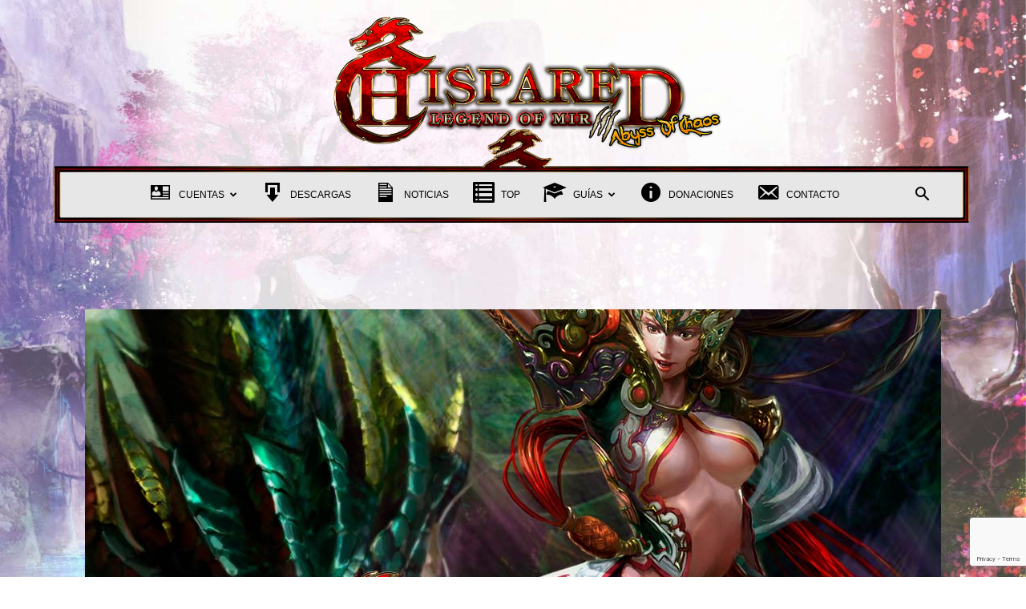

--- FILE ---
content_type: text/html; charset=UTF-8
request_url: https://hispared.org/desafio-gran-heroe/
body_size: 27868
content:
<!doctype html >
<!--[if IE 8]>    <html class="ie8" lang="en"> <![endif]-->
<!--[if IE 9]>    <html class="ie9" lang="en"> <![endif]-->
<!--[if gt IE 8]><!--> <html lang="es"> <!--<![endif]-->
<head>
<title>El Desafío del Gran Héroe - Juego Online Legend Of Mir 3 HispaRed</title>
<meta charset="UTF-8"/>
<meta name="viewport" content="width=device-width, initial-scale=1.0">
<link rel="pingback" href="https://hispared.org/xmlrpc.php"/>
<meta name='robots' content='index, follow, max-image-preview:large, max-snippet:-1, max-video-preview:-1'/>
<link rel="icon" type="image/png" href="https://hispared.org/wp-content/uploads/2019/08/favicon_hispared.png">
<meta name="description" content="Información sobre la misión El Desafío del Gran Héroe en el juego online Legend Of Mir 3 HispaRed - Servidor Juego Online Gratuito"/>
<link rel="canonical" href="https://hispared.org/desafio-gran-heroe/"/>
<meta property="og:locale" content="es_ES"/>
<meta property="og:type" content="article"/>
<meta property="og:title" content="El Desafío del Gran Héroe - Juego Online Legend Of Mir 3 HispaRed"/>
<meta property="og:description" content="Información sobre la misión El Desafío del Gran Héroe en el juego online Legend Of Mir 3 HispaRed - Servidor Juego Online Gratuito"/>
<meta property="og:url" content="https://hispared.org/desafio-gran-heroe/"/>
<meta property="og:site_name" content="Legend Of Mir 3 HispaRed - Servidor Juego Online Gratuito"/>
<meta property="article:published_time" content="2020-09-01T19:54:23+00:00"/>
<meta property="article:modified_time" content="2021-07-16T14:58:47+00:00"/>
<meta property="og:image" content="https://hispared.org/wp-content/uploads/2020/09/desafio-del-gran-heroe.jpg"/>
<meta property="og:image:width" content="1068"/>
<meta property="og:image:height" content="534"/>
<meta property="og:image:type" content="image/jpeg"/>
<meta name="author" content="DeMoN"/>
<meta name="twitter:card" content="summary_large_image"/>
<meta name="twitter:label1" content="Escrito por"/>
<meta name="twitter:data1" content="DeMoN"/>
<meta name="twitter:label2" content="Tiempo de lectura"/>
<meta name="twitter:data2" content="3 minutos"/>
<script type="application/ld+json" class="yoast-schema-graph">{"@context":"https://schema.org","@graph":[{"@type":"Article","@id":"https://hispared.org/desafio-gran-heroe/#article","isPartOf":{"@id":"https://hispared.org/desafio-gran-heroe/"},"author":{"name":"DeMoN","@id":"https://hispared.org/#/schema/person/1eab840cf80ccd8babee7e0d533efd23"},"headline":"El Desafío del Gran Héroe","datePublished":"2020-09-01T19:54:23+00:00","dateModified":"2021-07-16T14:58:47+00:00","mainEntityOfPage":{"@id":"https://hispared.org/desafio-gran-heroe/"},"wordCount":613,"publisher":{"@id":"https://hispared.org/#organization"},"image":{"@id":"https://hispared.org/desafio-gran-heroe/#primaryimage"},"thumbnailUrl":"https://hispared.org/wp-content/uploads/2020/09/desafio-del-gran-heroe.jpg","articleSection":["Ascendiendo en la Jerarquía"],"inLanguage":"es"},{"@type":"WebPage","@id":"https://hispared.org/desafio-gran-heroe/","url":"https://hispared.org/desafio-gran-heroe/","name":"El Desafío del Gran Héroe - Juego Online Legend Of Mir 3 HispaRed","isPartOf":{"@id":"https://hispared.org/#website"},"primaryImageOfPage":{"@id":"https://hispared.org/desafio-gran-heroe/#primaryimage"},"image":{"@id":"https://hispared.org/desafio-gran-heroe/#primaryimage"},"thumbnailUrl":"https://hispared.org/wp-content/uploads/2020/09/desafio-del-gran-heroe.jpg","datePublished":"2020-09-01T19:54:23+00:00","dateModified":"2021-07-16T14:58:47+00:00","description":"Información sobre la misión El Desafío del Gran Héroe en el juego online Legend Of Mir 3 HispaRed - Servidor Juego Online Gratuito","breadcrumb":{"@id":"https://hispared.org/desafio-gran-heroe/#breadcrumb"},"inLanguage":"es","potentialAction":[{"@type":"ReadAction","target":["https://hispared.org/desafio-gran-heroe/"]}]},{"@type":"ImageObject","inLanguage":"es","@id":"https://hispared.org/desafio-gran-heroe/#primaryimage","url":"https://hispared.org/wp-content/uploads/2020/09/desafio-del-gran-heroe.jpg","contentUrl":"https://hispared.org/wp-content/uploads/2020/09/desafio-del-gran-heroe.jpg","width":1068,"height":534,"caption":"Guía Misiones El Desafio del Gran Heroe"},{"@type":"BreadcrumbList","@id":"https://hispared.org/desafio-gran-heroe/#breadcrumb","itemListElement":[{"@type":"ListItem","position":1,"name":"Portada","item":"https://hispared.org/"},{"@type":"ListItem","position":2,"name":"El Desafío del Gran Héroe"}]},{"@type":"WebSite","@id":"https://hispared.org/#website","url":"https://hispared.org/","name":"Legend Of Mir 3 HispaRed - Servidor Juego Online Gratuito","description":"Legend Of Mir 3 HispaRed - Servidor Juego Online Gratuito","publisher":{"@id":"https://hispared.org/#organization"},"potentialAction":[{"@type":"SearchAction","target":{"@type":"EntryPoint","urlTemplate":"https://hispared.org/?s={search_term_string}"},"query-input":{"@type":"PropertyValueSpecification","valueRequired":true,"valueName":"search_term_string"}}],"inLanguage":"es"},{"@type":"Organization","@id":"https://hispared.org/#organization","name":"Legend Of Mir HispaRed","url":"https://hispared.org/","logo":{"@type":"ImageObject","inLanguage":"es","@id":"https://hispared.org/#/schema/logo/image/","url":"https://hispared.org/wp-content/uploads/2019/07/logo-movil.png","contentUrl":"https://hispared.org/wp-content/uploads/2019/07/logo-movil.png","width":1749,"height":396,"caption":"Legend Of Mir HispaRed"},"image":{"@id":"https://hispared.org/#/schema/logo/image/"}},{"@type":"Person","@id":"https://hispared.org/#/schema/person/1eab840cf80ccd8babee7e0d533efd23","name":"DeMoN","image":{"@type":"ImageObject","inLanguage":"es","@id":"https://hispared.org/#/schema/person/image/","url":"https://hispared.org/wp-content/uploads/2021/02/hispared.png","contentUrl":"https://hispared.org/wp-content/uploads/2021/02/hispared.png","caption":"DeMoN"}}]}</script>
<link rel='dns-prefetch' href='//fonts.googleapis.com'/>
<link rel="alternate" type="application/rss+xml" title="Legend Of Mir 3 HispaRed - Servidor Juego Online Gratuito &raquo; Feed" href="https://hispared.org/feed/"/>
<link rel="alternate" type="application/rss+xml" title="Legend Of Mir 3 HispaRed - Servidor Juego Online Gratuito &raquo; Feed de los comentarios" href="https://hispared.org/comments/feed/"/>
<link rel="alternate" title="oEmbed (JSON)" type="application/json+oembed" href="https://hispared.org/wp-json/oembed/1.0/embed?url=https%3A%2F%2Fhispared.org%2Fdesafio-gran-heroe%2F"/>
<link rel="alternate" title="oEmbed (XML)" type="text/xml+oembed" href="https://hispared.org/wp-json/oembed/1.0/embed?url=https%3A%2F%2Fhispared.org%2Fdesafio-gran-heroe%2F&#038;format=xml"/>
<style id='wp-img-auto-sizes-contain-inline-css'>img:is([sizes=auto i],[sizes^="auto," i]){contain-intrinsic-size:3000px 1500px}</style>
<link rel="stylesheet" type="text/css" href="//hispared.org/wp-content/cache/wpfc-minified/fhmi5sws/hg38o.css" media="all"/>
<style id='wp-emoji-styles-inline-css'>img.wp-smiley, img.emoji{display:inline !important;border:none !important;box-shadow:none !important;height:1em !important;width:1em !important;margin:0 0.07em !important;vertical-align:-0.1em !important;background:none !important;padding:0 !important;}</style>
<style id='classic-theme-styles-inline-css'>.wp-block-button__link{color:#fff;background-color:#32373c;border-radius:9999px;box-shadow:none;text-decoration:none;padding:calc(.667em + 2px) calc(1.333em + 2px);font-size:1.125em}.wp-block-file__button{background:#32373c;color:#fff;text-decoration:none}</style>
<link rel="stylesheet" type="text/css" href="//hispared.org/wp-content/cache/wpfc-minified/lasgpby2/hg38o.css" media="all"/>
<link rel='stylesheet' id='google-fonts-style-css' href='https://fonts.googleapis.com/css?family=Montserrat%3A400%2C700%7CCrimson+Text%3A400%2C700%7CIndie+Flower%3A400%2C700%7COpen+Sans%3A400%2C600%2C700%7CRoboto%3A400%2C600%2C700&#038;display=swap&#038;ver=12.7.3' type='text/css' media='all'/>
<link rel="stylesheet" type="text/css" href="//hispared.org/wp-content/cache/wpfc-minified/8z2lpccr/hg38o.css" media="all"/>
<style id='td-theme-inline-css'>@media(max-width:767px){.td-header-desktop-wrap{display:none}}@media(min-width:767px){.td-header-mobile-wrap{display:none}}</style>
<link rel="stylesheet" type="text/css" href="//hispared.org/wp-content/cache/wpfc-minified/d7pxswyy/hg38o.css" media="all"/>
<script src="//hispared.org/wp-content/cache/wpfc-minified/lb0ohbu1/hg38o.js" id="jquery-core-js"></script>
<script src="//hispared.org/wp-content/cache/wpfc-minified/12dlhsyx/hg38n.js" id="jquery-migrate-js"></script>
<script src="//hispared.org/wp-content/cache/wpfc-minified/2nbixkaw/hg38n.js" id="ppress-flatpickr-js"></script>
<script src="//hispared.org/wp-content/cache/wpfc-minified/drurelql/hg391.js" id="ppress-select2-js"></script>
<script></script><link rel="https://api.w.org/" href="https://hispared.org/wp-json/"/><link rel="alternate" title="JSON" type="application/json" href="https://hispared.org/wp-json/wp/v2/posts/3536"/><link rel="EditURI" type="application/rsd+xml" title="RSD" href="https://hispared.org/xmlrpc.php?rsd"/>
<meta name="generator" content="WordPress 6.9"/>
<link rel='shortlink' href='https://hispared.org/?p=3536'/>
<style id="simple-css-output">}.td-container-wrap{background-color: transparent; margin-left: auto; margin-right: auto;}</style>    <script>window.tdb_global_vars={"wpRestUrl":"https:\/\/hispared.org\/wp-json\/","permalinkStructure":"\/%postname%\/"};
window.tdb_p_autoload_vars={"isAjax":false,"isAdminBarShowing":false,"autoloadStatus":"off","origPostEditUrl":null};</script>
<style id="tdb-global-colors">:root{--accent-color:#fff}</style>
<meta name="generator" content="Powered by WPBakery Page Builder - drag and drop page builder for WordPress."/>
<script id="td-generated-header-js">var tdBlocksArray=[];
function tdBlock(){
this.id='';
this.block_type=1;
this.atts='';
this.td_column_number='';
this.td_current_page=1;
this.post_count=0;
this.found_posts=0;
this.max_num_pages=0;
this.td_filter_value='';
this.is_ajax_running=false;
this.td_user_action='';
this.header_color='';
this.ajax_pagination_infinite_stop='';
}
(function (){
var htmlTag=document.getElementsByTagName("html")[0];
if(navigator.userAgent.indexOf("MSIE 10.0") > -1){
htmlTag.className +=' ie10';
}
if(!!navigator.userAgent.match(/Trident.*rv\:11\./)){
htmlTag.className +=' ie11';
}
if(navigator.userAgent.indexOf("Edge") > -1){
htmlTag.className +=' ieEdge';
}
if(/(iPad|iPhone|iPod)/g.test(navigator.userAgent)){
htmlTag.className +=' td-md-is-ios';
}
var user_agent=navigator.userAgent.toLowerCase();
if(user_agent.indexOf("android") > -1){
htmlTag.className +=' td-md-is-android';
}
if(-1!==navigator.userAgent.indexOf('Mac OS X')){
htmlTag.className +=' td-md-is-os-x';
}
if(/chrom(e|ium)/.test(navigator.userAgent.toLowerCase())){
htmlTag.className +=' td-md-is-chrome';
}
if(-1!==navigator.userAgent.indexOf('Firefox')){
htmlTag.className +=' td-md-is-firefox';
}
if(-1!==navigator.userAgent.indexOf('Safari')&&-1===navigator.userAgent.indexOf('Chrome')){
htmlTag.className +=' td-md-is-safari';
}
if(-1!==navigator.userAgent.indexOf('IEMobile')){
htmlTag.className +=' td-md-is-iemobile';
}})();
var tdLocalCache={};
(function (){
"use strict";
tdLocalCache={
data: {},
remove: function (resource_id){
delete tdLocalCache.data[resource_id];
},
exist: function (resource_id){
return tdLocalCache.data.hasOwnProperty(resource_id)&&tdLocalCache.data[resource_id]!==null;
},
get: function (resource_id){
return tdLocalCache.data[resource_id];
},
set: function (resource_id, cachedData){
tdLocalCache.remove(resource_id);
tdLocalCache.data[resource_id]=cachedData;
}};})();
var td_viewport_interval_list=[{"limitBottom":767,"sidebarWidth":228},{"limitBottom":1018,"sidebarWidth":300},{"limitBottom":1140,"sidebarWidth":324}];
var td_animation_stack_effect="type0";
var tds_animation_stack=true;
var td_animation_stack_specific_selectors=".entry-thumb, img, .td-lazy-img";
var td_animation_stack_general_selectors=".td-animation-stack img, .td-animation-stack .entry-thumb, .post img, .td-animation-stack .td-lazy-img";
var tds_general_modal_image="yes";
var tdc_is_installed="yes";
var tdc_domain_active=false;
var td_ajax_url="https:\/\/hispared.org\/wp-admin\/admin-ajax.php?td_theme_name=Newspaper&v=12.7.3";
var td_get_template_directory_uri="https:\/\/hispared.org\/wp-content\/plugins\/td-composer\/legacy\/common";
var tds_snap_menu="";
var tds_logo_on_sticky="";
var tds_header_style="10";
var td_please_wait="Por favor espere...";
var td_email_user_pass_incorrect="Usuario o Contrase\u00f1a incorrecta";
var td_email_user_incorrect="Usuario o Contrase\u00f1a incorrecta!";
var td_email_incorrect="Correo no v\u00e1lido.";
var td_user_incorrect="Username incorrect!";
var td_email_user_empty="Email or username empty!";
var td_pass_empty="Pass empty!";
var td_pass_pattern_incorrect="Invalid Pass Pattern!";
var td_retype_pass_incorrect="Retyped Pass incorrect!";
var tds_more_articles_on_post_enable="";
var tds_more_articles_on_post_time_to_wait="";
var tds_more_articles_on_post_pages_distance_from_top=0;
var tds_captcha="";
var tds_theme_color_site_wide="#d30000";
var tds_smart_sidebar="";
var tdThemeName="Newspaper";
var tdThemeNameWl="Newspaper";
var td_magnific_popup_translation_tPrev="Anterior (tecla de flecha izquierda)";
var td_magnific_popup_translation_tNext="Siguiente (tecla de flecha derecha)";
var td_magnific_popup_translation_tCounter="%curr% de %total%";
var td_magnific_popup_translation_ajax_tError="El contenido de %url% no pudo cargarse.";
var td_magnific_popup_translation_image_tError="La imagen #%curr% no pudo cargarse.";
var tdBlockNonce="bb86d23e5d";
var tdMobileMenu="enabled";
var tdMobileSearch="enabled";
var tdDateNamesI18n={"month_names":["enero","febrero","marzo","abril","mayo","junio","julio","agosto","septiembre","octubre","noviembre","diciembre"],"month_names_short":["Ene","Feb","Mar","Abr","May","Jun","Jul","Ago","Sep","Oct","Nov","Dic"],"day_names":["domingo","lunes","martes","mi\u00e9rcoles","jueves","viernes","s\u00e1bado"],"day_names_short":["Dom","Lun","Mar","Mi\u00e9","Jue","Vie","S\u00e1b"]};
var tdb_modal_confirm="Ahorrar";
var tdb_modal_cancel="Cancelar";
var tdb_modal_confirm_alt="S\u00ed";
var tdb_modal_cancel_alt="No";
var td_deploy_mode="deploy";
var td_ad_background_click_link="";
var td_ad_background_click_target="";</script>
<style>.td-menu-background,.td-search-background{background-image:url('https://hispared.org/wp-content/uploads/2019/07/fondo_web.jpg')}ul.sf-menu>.menu-item>a{font-family:Trebuchet,Tahoma,Arial,sans-serif;font-size:12px;line-height:70px;font-weight:normal}.sf-menu ul .menu-item a{font-family:Montserrat}.td-page-title,.td-category-title-holder .td-page-title{font-weight:normal}.td-page-content p,.td-page-content li,.td-page-content .td_block_text_with_title,.wpb_text_column p{font-family:Montserrat}.white-popup-block:before{background-image:url('https://hispared.org/wp-content/uploads/2019/07/fondo_web.jpg')}:root{--td_excl_label:'EXCLUSIVO';--td_theme_color:#d30000;--td_slider_text:rgba(211,0,0,0.7);--td_mobile_menu_color:rgba(255,58,58,0.01);--td_mobile_icons_color:#000000;--td_mobile_gradient_one_mob:rgba(0,0,0,0.6);--td_mobile_gradient_two_mob:rgba(0,0,0,0.46);--td_mobile_text_active_color:#fdc42d;--td_mobile_button_background_mob:#fdc42d;--td_mobile_button_color_mob:#ffffff;--td_page_content_color:#0a0a0a;--td_mobile_background_position:center center;--td_login_text_color:#0a0a0a;--td_login_button_background:rgba(255,0,0,0.01);--td_login_hover_background:rgba(253,196,45,0.01);--td_login_hover_color:#ff0707;--td_login_gradient_one:rgba(0,0,0,0.01);--td_login_gradient_two:rgba(0,0,0,0.01);--td_login_background_position:center center}.td-header-style-12 .td-header-menu-wrap-full,.td-header-style-12 .td-affix,.td-grid-style-1.td-hover-1 .td-big-grid-post:hover .td-post-category,.td-grid-style-5.td-hover-1 .td-big-grid-post:hover .td-post-category,.td_category_template_3 .td-current-sub-category,.td_category_template_8 .td-category-header .td-category a.td-current-sub-category,.td_category_template_4 .td-category-siblings .td-category a:hover,.td_block_big_grid_9.td-grid-style-1 .td-post-category,.td_block_big_grid_9.td-grid-style-5 .td-post-category,.td-grid-style-6.td-hover-1 .td-module-thumb:after,.tdm-menu-active-style5 .td-header-menu-wrap .sf-menu>.current-menu-item>a,.tdm-menu-active-style5 .td-header-menu-wrap .sf-menu>.current-menu-ancestor>a,.tdm-menu-active-style5 .td-header-menu-wrap .sf-menu>.current-category-ancestor>a,.tdm-menu-active-style5 .td-header-menu-wrap .sf-menu>li>a:hover,.tdm-menu-active-style5 .td-header-menu-wrap .sf-menu>.sfHover>a{background-color:#d30000}.td_mega_menu_sub_cats .cur-sub-cat,.td-mega-span h3 a:hover,.td_mod_mega_menu:hover .entry-title a,.header-search-wrap .result-msg a:hover,.td-header-top-menu .td-drop-down-search .td_module_wrap:hover .entry-title a,.td-header-top-menu .td-icon-search:hover,.td-header-wrap .result-msg a:hover,.top-header-menu li a:hover,.top-header-menu .current-menu-item>a,.top-header-menu .current-menu-ancestor>a,.top-header-menu .current-category-ancestor>a,.td-social-icon-wrap>a:hover,.td-header-sp-top-widget .td-social-icon-wrap a:hover,.td_mod_related_posts:hover h3>a,.td-post-template-11 .td-related-title .td-related-left:hover,.td-post-template-11 .td-related-title .td-related-right:hover,.td-post-template-11 .td-related-title .td-cur-simple-item,.td-post-template-11 .td_block_related_posts .td-next-prev-wrap a:hover,.td-category-header .td-pulldown-category-filter-link:hover,.td-category-siblings .td-subcat-dropdown a:hover,.td-category-siblings .td-subcat-dropdown a.td-current-sub-category,.footer-text-wrap .footer-email-wrap a,.footer-social-wrap a:hover,.td_module_17 .td-read-more a:hover,.td_module_18 .td-read-more a:hover,.td_module_19 .td-post-author-name a:hover,.td-pulldown-syle-2 .td-subcat-dropdown:hover .td-subcat-more span,.td-pulldown-syle-2 .td-subcat-dropdown:hover .td-subcat-more i,.td-pulldown-syle-3 .td-subcat-dropdown:hover .td-subcat-more span,.td-pulldown-syle-3 .td-subcat-dropdown:hover .td-subcat-more i,.tdm-menu-active-style3 .tdm-header.td-header-wrap .sf-menu>.current-category-ancestor>a,.tdm-menu-active-style3 .tdm-header.td-header-wrap .sf-menu>.current-menu-ancestor>a,.tdm-menu-active-style3 .tdm-header.td-header-wrap .sf-menu>.current-menu-item>a,.tdm-menu-active-style3 .tdm-header.td-header-wrap .sf-menu>.sfHover>a,.tdm-menu-active-style3 .tdm-header.td-header-wrap .sf-menu>li>a:hover{color:#d30000}.td-mega-menu-page .wpb_content_element ul li a:hover,.td-theme-wrap .td-aj-search-results .td_module_wrap:hover .entry-title a,.td-theme-wrap .header-search-wrap .result-msg a:hover{color:#d30000!important}.td_category_template_8 .td-category-header .td-category a.td-current-sub-category,.td_category_template_4 .td-category-siblings .td-category a:hover,.tdm-menu-active-style4 .tdm-header .sf-menu>.current-menu-item>a,.tdm-menu-active-style4 .tdm-header .sf-menu>.current-menu-ancestor>a,.tdm-menu-active-style4 .tdm-header .sf-menu>.current-category-ancestor>a,.tdm-menu-active-style4 .tdm-header .sf-menu>li>a:hover,.tdm-menu-active-style4 .tdm-header .sf-menu>.sfHover>a{border-color:#d30000}.td-header-wrap .td-header-top-menu-full,.td-header-wrap .top-header-menu .sub-menu,.tdm-header-style-1.td-header-wrap .td-header-top-menu-full,.tdm-header-style-1.td-header-wrap .top-header-menu .sub-menu,.tdm-header-style-2.td-header-wrap .td-header-top-menu-full,.tdm-header-style-2.td-header-wrap .top-header-menu .sub-menu,.tdm-header-style-3.td-header-wrap .td-header-top-menu-full,.tdm-header-style-3.td-header-wrap .top-header-menu .sub-menu{background-color:rgba(255,255,255,0)}.td-header-style-8 .td-header-top-menu-full{background-color:transparent}.td-header-style-8 .td-header-top-menu-full .td-header-top-menu{background-color:rgba(255,255,255,0);padding-left:15px;padding-right:15px}.td-header-wrap .td-header-top-menu-full .td-header-top-menu,.td-header-wrap .td-header-top-menu-full{border-bottom:none}.td-header-top-menu,.td-header-top-menu a,.td-header-wrap .td-header-top-menu-full .td-header-top-menu,.td-header-wrap .td-header-top-menu-full a,.td-header-style-8 .td-header-top-menu,.td-header-style-8 .td-header-top-menu a,.td-header-top-menu .td-drop-down-search .entry-title a{color:#d30000}.top-header-menu .current-menu-item>a,.top-header-menu .current-menu-ancestor>a,.top-header-menu .current-category-ancestor>a,.top-header-menu li a:hover,.td-header-sp-top-widget .td-icon-search:hover{color:#000000}.td-header-wrap .td-header-sp-top-widget .td-icon-font,.td-header-style-7 .td-header-top-menu .td-social-icon-wrap .td-icon-font{color:#000000}.td-header-wrap .td-header-sp-top-widget i.td-icon-font:hover{color:#d30000}.sf-menu>.current-menu-item>a:after,.sf-menu>.current-menu-ancestor>a:after,.sf-menu>.current-category-ancestor>a:after,.sf-menu>li:hover>a:after,.sf-menu>.sfHover>a:after,.td_block_mega_menu .td-next-prev-wrap a:hover,.td-mega-span .td-post-category:hover,.td-header-wrap .black-menu .sf-menu>li>a:hover,.td-header-wrap .black-menu .sf-menu>.current-menu-ancestor>a,.td-header-wrap .black-menu .sf-menu>.sfHover>a,.td-header-wrap .black-menu .sf-menu>.current-menu-item>a,.td-header-wrap .black-menu .sf-menu>.current-menu-ancestor>a,.td-header-wrap .black-menu .sf-menu>.current-category-ancestor>a,.tdm-menu-active-style5 .tdm-header .td-header-menu-wrap .sf-menu>.current-menu-item>a,.tdm-menu-active-style5 .tdm-header .td-header-menu-wrap .sf-menu>.current-menu-ancestor>a,.tdm-menu-active-style5 .tdm-header .td-header-menu-wrap .sf-menu>.current-category-ancestor>a,.tdm-menu-active-style5 .tdm-header .td-header-menu-wrap .sf-menu>li>a:hover,.tdm-menu-active-style5 .tdm-header .td-header-menu-wrap .sf-menu>.sfHover>a{background-color:#d30000}.td_block_mega_menu .td-next-prev-wrap a:hover,.tdm-menu-active-style4 .tdm-header .sf-menu>.current-menu-item>a,.tdm-menu-active-style4 .tdm-header .sf-menu>.current-menu-ancestor>a,.tdm-menu-active-style4 .tdm-header .sf-menu>.current-category-ancestor>a,.tdm-menu-active-style4 .tdm-header .sf-menu>li>a:hover,.tdm-menu-active-style4 .tdm-header .sf-menu>.sfHover>a{border-color:#d30000}.header-search-wrap .td-drop-down-search:before{border-color:transparent transparent #d30000 transparent}.td_mega_menu_sub_cats .cur-sub-cat,.td_mod_mega_menu:hover .entry-title a,.td-theme-wrap .sf-menu ul .td-menu-item>a:hover,.td-theme-wrap .sf-menu ul .sfHover>a,.td-theme-wrap .sf-menu ul .current-menu-ancestor>a,.td-theme-wrap .sf-menu ul .current-category-ancestor>a,.td-theme-wrap .sf-menu ul .current-menu-item>a,.tdm-menu-active-style3 .tdm-header.td-header-wrap .sf-menu>.current-menu-item>a,.tdm-menu-active-style3 .tdm-header.td-header-wrap .sf-menu>.current-menu-ancestor>a,.tdm-menu-active-style3 .tdm-header.td-header-wrap .sf-menu>.current-category-ancestor>a,.tdm-menu-active-style3 .tdm-header.td-header-wrap .sf-menu>li>a:hover,.tdm-menu-active-style3 .tdm-header.td-header-wrap .sf-menu>.sfHover>a{color:#d30000}.td-header-wrap .td-header-menu-wrap .sf-menu>li>a,.td-header-wrap .td-header-menu-social .td-social-icon-wrap a,.td-header-style-4 .td-header-menu-social .td-social-icon-wrap i,.td-header-style-5 .td-header-menu-social .td-social-icon-wrap i,.td-header-style-6 .td-header-menu-social .td-social-icon-wrap i,.td-header-style-12 .td-header-menu-social .td-social-icon-wrap i,.td-header-wrap .header-search-wrap #td-header-search-button .td-icon-search{color:#000000}.td-header-wrap .td-header-menu-social+.td-search-wrapper #td-header-search-button:before{background-color:#000000}ul.sf-menu>.td-menu-item>a,.td-theme-wrap .td-header-menu-social{font-family:Trebuchet,Tahoma,Arial,sans-serif;font-size:12px;line-height:70px;font-weight:normal}.sf-menu ul .td-menu-item a{font-family:Montserrat}.td-header-wrap .td-header-menu-wrap.td-affix .sf-menu>li>a,.td-header-wrap .td-affix .td-header-menu-social .td-social-icon-wrap a,.td-header-style-4 .td-affix .td-header-menu-social .td-social-icon-wrap i,.td-header-style-5 .td-affix .td-header-menu-social .td-social-icon-wrap i,.td-header-style-6 .td-affix .td-header-menu-social .td-social-icon-wrap i,.td-header-style-12 .td-affix .td-header-menu-social .td-social-icon-wrap i,.td-header-wrap .td-affix .header-search-wrap .td-icon-search{color:#141414}.td-header-wrap .td-affix .td-header-menu-social+.td-search-wrapper #td-header-search-button:before{background-color:#141414}.td-theme-wrap .td_mega_menu_sub_cats{background-color:#ffffff}@media(min-width:1141px){.td_stretch_content .td_block_mega_menu:before{background-color:#ffffff}}.td-theme-wrap .td_mod_mega_menu:hover .entry-title a,.td-theme-wrap .sf-menu .td_mega_menu_sub_cats .cur-sub-cat{color:rgba(77,178,236,0.01)}.td-theme-wrap .sf-menu .td-mega-menu .td-post-category:hover,.td-theme-wrap .td-mega-menu .td-next-prev-wrap a:hover{background-color:rgba(77,178,236,0.01)}.td-theme-wrap .td-mega-menu .td-next-prev-wrap a:hover{border-color:rgba(77,178,236,0.01)}.td-theme-wrap .header-search-wrap .td-drop-down-search .btn:hover,.td-theme-wrap .td-aj-search-results .td_module_wrap:hover .entry-title a,.td-theme-wrap .header-search-wrap .result-msg a:hover{color:#d30000!important}.td-banner-wrap-full,.td-header-style-11 .td-logo-wrap-full{background-color:#070101}.td-header-style-11 .td-logo-wrap-full{border-bottom:0}@media(min-width:1019px){.td-header-style-2 .td-header-sp-recs,.td-header-style-5 .td-a-rec-id-header>div,.td-header-style-5 .td-g-rec-id-header>.adsbygoogle,.td-header-style-6 .td-a-rec-id-header>div,.td-header-style-6 .td-g-rec-id-header>.adsbygoogle,.td-header-style-7 .td-a-rec-id-header>div,.td-header-style-7 .td-g-rec-id-header>.adsbygoogle,.td-header-style-8 .td-a-rec-id-header>div,.td-header-style-8 .td-g-rec-id-header>.adsbygoogle,.td-header-style-12 .td-a-rec-id-header>div,.td-header-style-12 .td-g-rec-id-header>.adsbygoogle{margin-bottom:24px!important}}@media(min-width:768px) and (max-width:1018px){.td-header-style-2 .td-header-sp-recs,.td-header-style-5 .td-a-rec-id-header>div,.td-header-style-5 .td-g-rec-id-header>.adsbygoogle,.td-header-style-6 .td-a-rec-id-header>div,.td-header-style-6 .td-g-rec-id-header>.adsbygoogle,.td-header-style-7 .td-a-rec-id-header>div,.td-header-style-7 .td-g-rec-id-header>.adsbygoogle,.td-header-style-8 .td-a-rec-id-header>div,.td-header-style-8 .td-g-rec-id-header>.adsbygoogle,.td-header-style-12 .td-a-rec-id-header>div,.td-header-style-12 .td-g-rec-id-header>.adsbygoogle{margin-bottom:14px!important}}.td-header-wrap .td-logo-text-container .td-tagline-text{color:#0a0a0a}.td-theme-wrap .sf-menu .td-normal-menu .td-menu-item>a:hover,.td-theme-wrap .sf-menu .td-normal-menu .sfHover>a,.td-theme-wrap .sf-menu .td-normal-menu .current-menu-ancestor>a,.td-theme-wrap .sf-menu .td-normal-menu .current-category-ancestor>a,.td-theme-wrap .sf-menu .td-normal-menu .current-menu-item>a{color:#d30000}.td-header-bg:before{background-image:url('https://hispared.org/wp-content/uploads/2019/09/headerfinal2-3.png')}.td-footer-wrapper,.td-footer-wrapper .td_block_template_7 .td-block-title>*,.td-footer-wrapper .td_block_template_17 .td-block-title,.td-footer-wrapper .td-block-title-wrap .td-wrapper-pulldown-filter{background-color:#ffffff}.td-footer-wrapper,.td-footer-wrapper a,.td-footer-wrapper .block-title a,.td-footer-wrapper .block-title span,.td-footer-wrapper .block-title label,.td-footer-wrapper .td-excerpt,.td-footer-wrapper .td-post-author-name span,.td-footer-wrapper .td-post-date,.td-footer-wrapper .td-social-style3 .td_social_type a,.td-footer-wrapper .td-social-style3,.td-footer-wrapper .td-social-style4 .td_social_type a,.td-footer-wrapper .td-social-style4,.td-footer-wrapper .td-social-style9,.td-footer-wrapper .td-social-style10,.td-footer-wrapper .td-social-style2 .td_social_type a,.td-footer-wrapper .td-social-style8 .td_social_type a,.td-footer-wrapper .td-social-style2 .td_social_type,.td-footer-wrapper .td-social-style8 .td_social_type,.td-footer-template-13 .td-social-name,.td-footer-wrapper .td_block_template_7 .td-block-title>*{color:#000000}.td-footer-wrapper .widget_calendar th,.td-footer-wrapper .widget_calendar td,.td-footer-wrapper .td-social-style2 .td_social_type .td-social-box,.td-footer-wrapper .td-social-style8 .td_social_type .td-social-box,.td-social-style-2 .td-icon-font:after{border-color:#000000}.td-footer-wrapper .td-module-comments a,.td-footer-wrapper .td-post-category,.td-footer-wrapper .td-slide-meta .td-post-author-name span,.td-footer-wrapper .td-slide-meta .td-post-date{color:#fff}.td-footer-bottom-full .td-container::before{background-color:rgba(0,0,0,0.1)}.td-sub-footer-container{background-color:rgba(112,195,183,0.01)}.td-sub-footer-container,.td-subfooter-menu li a{color:#0a0000}.td-subfooter-menu li a:hover{color:#dd3333}.td-footer-wrapper::before{background-image:url('https://hispared.org/wp-content/uploads/2019/07/footer.png')}.post .td-post-header .entry-title{color:#0a0a0a}.td_module_15 .entry-title a{color:#0a0a0a}.td-post-content,.td-post-content p{color:#0a0a0a}.post blockquote p,.page blockquote p{color:#0c0c0c}.post .td_quote_box,.page .td_quote_box{border-color:#0c0c0c}.block-title>span,.block-title>a,.widgettitle,body .td-trending-now-title,.wpb_tabs li a,.vc_tta-container .vc_tta-color-grey.vc_tta-tabs-position-top.vc_tta-style-classic .vc_tta-tabs-container .vc_tta-tab>a,.td-theme-wrap .td-related-title a,.woocommerce div.product .woocommerce-tabs ul.tabs li a,.woocommerce .product .products h2:not(.woocommerce-loop-product__title),.td-theme-wrap .td-block-title{font-family:Montserrat;font-size:12px;text-transform:uppercase}.td_module_wrap .td-post-author-name a{font-family:Montserrat;font-weight:normal}.td-post-date .entry-date{font-family:Montserrat;font-weight:normal}.td-big-grid-meta .td-post-category,.td_module_wrap .td-post-category,.td-module-image .td-post-category{font-family:Montserrat;font-weight:normal}.top-header-menu>li>a,.td-weather-top-widget .td-weather-now .td-big-degrees,.td-weather-top-widget .td-weather-header .td-weather-city,.td-header-sp-top-menu .td_data_time{font-family:Montserrat;line-height:40px;text-transform:uppercase}.top-header-menu .menu-item-has-children li a{font-family:Montserrat;text-transform:uppercase}.td_mod_mega_menu .item-details a{font-family:Montserrat}.td_mega_menu_sub_cats .block-mega-child-cats a{font-family:Montserrat;font-weight:normal}.top-header-menu>li,.td-header-sp-top-menu,#td-outer-wrap .td-header-sp-top-widget .td-search-btns-wrap,#td-outer-wrap .td-header-sp-top-widget .td-social-icon-wrap{line-height:40px}.td-subcat-filter .td-subcat-dropdown a,.td-subcat-filter .td-subcat-list a,.td-subcat-filter .td-subcat-dropdown span{font-family:Montserrat}.td_module_wrap .td-module-title{font-family:"Crimson Text"}.td_block_trending_now .entry-title,.td-theme-slider .td-module-title,.td-big-grid-post .entry-title{font-family:"Crimson Text"}.post .td-post-header .entry-title{font-family:"Crimson Text"}.td-post-content p,.td-post-content{font-family:Montserrat}.post blockquote p,.page blockquote p,.td-post-text-content blockquote p{font-family:"Indie Flower";text-transform:none}.footer-text-wrap{font-family:Montserrat}.td-sub-footer-copy{font-family:Montserrat;font-weight:normal}.td-sub-footer-menu ul li a{font-family:Montserrat;font-weight:normal}#td-outer-wrap span.dropcap,#td-outer-wrap p.has-drop-cap:not(:focus)::first-letter{font-family:"Indie Flower"}.widget_archive a,.widget_calendar,.widget_categories a,.widget_nav_menu a,.widget_meta a,.widget_pages a,.widget_recent_comments a,.widget_recent_entries a,.widget_text .textwidget,.widget_tag_cloud a,.widget_search input,.woocommerce .product-categories a,.widget_display_forums a,.widget_display_replies a,.widget_display_topics a,.widget_display_views a,.widget_display_stats{font-family:"Crimson Text"}.tdm-menu-active-style2 .tdm-header ul.sf-menu>.td-menu-item,.tdm-menu-active-style4 .tdm-header ul.sf-menu>.td-menu-item,.tdm-header .tdm-header-menu-btns,.tdm-header-style-1 .td-main-menu-logo a,.tdm-header-style-2 .td-main-menu-logo a,.tdm-header-style-3 .td-main-menu-logo a{line-height:70px}.tdm-header-style-1 .td-main-menu-logo,.tdm-header-style-2 .td-main-menu-logo,.tdm-header-style-3 .td-main-menu-logo{height:70px}@media(min-width:768px){.td-header-style-4 .td-main-menu-logo img,.td-header-style-5 .td-main-menu-logo img,.td-header-style-6 .td-main-menu-logo img,.td-header-style-7 .td-header-sp-logo img,.td-header-style-12 .td-main-menu-logo img{max-height:70px}.td-header-style-4 .td-main-menu-logo,.td-header-style-5 .td-main-menu-logo,.td-header-style-6 .td-main-menu-logo,.td-header-style-7 .td-header-sp-logo,.td-header-style-12 .td-main-menu-logo{height:70px}.td-header-style-4 .td-main-menu-logo a,.td-header-style-5 .td-main-menu-logo a,.td-header-style-6 .td-main-menu-logo a,.td-header-style-7 .td-header-sp-logo a,.td-header-style-7 .td-header-sp-logo img,.td-header-style-12 .td-main-menu-logo a,.td-header-style-12 .td-header-menu-wrap .sf-menu>li>a{line-height:70px}.td-header-style-7 .sf-menu,.td-header-style-7 .td-header-menu-social{margin-top:0}.td-header-style-7 #td-top-search{top:0;bottom:0}.td-header-wrap .header-search-wrap #td-header-search-button .td-icon-search{line-height:70px}.tdm-header-style-1 .td-main-menu-logo img,.tdm-header-style-2 .td-main-menu-logo img,.tdm-header-style-3 .td-main-menu-logo img{max-height:70px}}.td-menu-background,.td-search-background{background-image:url('https://hispared.org/wp-content/uploads/2019/07/fondo_web.jpg')}ul.sf-menu>.menu-item>a{font-family:Trebuchet,Tahoma,Arial,sans-serif;font-size:12px;line-height:70px;font-weight:normal}.sf-menu ul .menu-item a{font-family:Montserrat}.td-page-title,.td-category-title-holder .td-page-title{font-weight:normal}.td-page-content p,.td-page-content li,.td-page-content .td_block_text_with_title,.wpb_text_column p{font-family:Montserrat}.white-popup-block:before{background-image:url('https://hispared.org/wp-content/uploads/2019/07/fondo_web.jpg')}:root{--td_excl_label:'EXCLUSIVO';--td_theme_color:#d30000;--td_slider_text:rgba(211,0,0,0.7);--td_mobile_menu_color:rgba(255,58,58,0.01);--td_mobile_icons_color:#000000;--td_mobile_gradient_one_mob:rgba(0,0,0,0.6);--td_mobile_gradient_two_mob:rgba(0,0,0,0.46);--td_mobile_text_active_color:#fdc42d;--td_mobile_button_background_mob:#fdc42d;--td_mobile_button_color_mob:#ffffff;--td_page_content_color:#0a0a0a;--td_mobile_background_position:center center;--td_login_text_color:#0a0a0a;--td_login_button_background:rgba(255,0,0,0.01);--td_login_hover_background:rgba(253,196,45,0.01);--td_login_hover_color:#ff0707;--td_login_gradient_one:rgba(0,0,0,0.01);--td_login_gradient_two:rgba(0,0,0,0.01);--td_login_background_position:center center}.td-header-style-12 .td-header-menu-wrap-full,.td-header-style-12 .td-affix,.td-grid-style-1.td-hover-1 .td-big-grid-post:hover .td-post-category,.td-grid-style-5.td-hover-1 .td-big-grid-post:hover .td-post-category,.td_category_template_3 .td-current-sub-category,.td_category_template_8 .td-category-header .td-category a.td-current-sub-category,.td_category_template_4 .td-category-siblings .td-category a:hover,.td_block_big_grid_9.td-grid-style-1 .td-post-category,.td_block_big_grid_9.td-grid-style-5 .td-post-category,.td-grid-style-6.td-hover-1 .td-module-thumb:after,.tdm-menu-active-style5 .td-header-menu-wrap .sf-menu>.current-menu-item>a,.tdm-menu-active-style5 .td-header-menu-wrap .sf-menu>.current-menu-ancestor>a,.tdm-menu-active-style5 .td-header-menu-wrap .sf-menu>.current-category-ancestor>a,.tdm-menu-active-style5 .td-header-menu-wrap .sf-menu>li>a:hover,.tdm-menu-active-style5 .td-header-menu-wrap .sf-menu>.sfHover>a{background-color:#d30000}.td_mega_menu_sub_cats .cur-sub-cat,.td-mega-span h3 a:hover,.td_mod_mega_menu:hover .entry-title a,.header-search-wrap .result-msg a:hover,.td-header-top-menu .td-drop-down-search .td_module_wrap:hover .entry-title a,.td-header-top-menu .td-icon-search:hover,.td-header-wrap .result-msg a:hover,.top-header-menu li a:hover,.top-header-menu .current-menu-item>a,.top-header-menu .current-menu-ancestor>a,.top-header-menu .current-category-ancestor>a,.td-social-icon-wrap>a:hover,.td-header-sp-top-widget .td-social-icon-wrap a:hover,.td_mod_related_posts:hover h3>a,.td-post-template-11 .td-related-title .td-related-left:hover,.td-post-template-11 .td-related-title .td-related-right:hover,.td-post-template-11 .td-related-title .td-cur-simple-item,.td-post-template-11 .td_block_related_posts .td-next-prev-wrap a:hover,.td-category-header .td-pulldown-category-filter-link:hover,.td-category-siblings .td-subcat-dropdown a:hover,.td-category-siblings .td-subcat-dropdown a.td-current-sub-category,.footer-text-wrap .footer-email-wrap a,.footer-social-wrap a:hover,.td_module_17 .td-read-more a:hover,.td_module_18 .td-read-more a:hover,.td_module_19 .td-post-author-name a:hover,.td-pulldown-syle-2 .td-subcat-dropdown:hover .td-subcat-more span,.td-pulldown-syle-2 .td-subcat-dropdown:hover .td-subcat-more i,.td-pulldown-syle-3 .td-subcat-dropdown:hover .td-subcat-more span,.td-pulldown-syle-3 .td-subcat-dropdown:hover .td-subcat-more i,.tdm-menu-active-style3 .tdm-header.td-header-wrap .sf-menu>.current-category-ancestor>a,.tdm-menu-active-style3 .tdm-header.td-header-wrap .sf-menu>.current-menu-ancestor>a,.tdm-menu-active-style3 .tdm-header.td-header-wrap .sf-menu>.current-menu-item>a,.tdm-menu-active-style3 .tdm-header.td-header-wrap .sf-menu>.sfHover>a,.tdm-menu-active-style3 .tdm-header.td-header-wrap .sf-menu>li>a:hover{color:#d30000}.td-mega-menu-page .wpb_content_element ul li a:hover,.td-theme-wrap .td-aj-search-results .td_module_wrap:hover .entry-title a,.td-theme-wrap .header-search-wrap .result-msg a:hover{color:#d30000!important}.td_category_template_8 .td-category-header .td-category a.td-current-sub-category,.td_category_template_4 .td-category-siblings .td-category a:hover,.tdm-menu-active-style4 .tdm-header .sf-menu>.current-menu-item>a,.tdm-menu-active-style4 .tdm-header .sf-menu>.current-menu-ancestor>a,.tdm-menu-active-style4 .tdm-header .sf-menu>.current-category-ancestor>a,.tdm-menu-active-style4 .tdm-header .sf-menu>li>a:hover,.tdm-menu-active-style4 .tdm-header .sf-menu>.sfHover>a{border-color:#d30000}.td-header-wrap .td-header-top-menu-full,.td-header-wrap .top-header-menu .sub-menu,.tdm-header-style-1.td-header-wrap .td-header-top-menu-full,.tdm-header-style-1.td-header-wrap .top-header-menu .sub-menu,.tdm-header-style-2.td-header-wrap .td-header-top-menu-full,.tdm-header-style-2.td-header-wrap .top-header-menu .sub-menu,.tdm-header-style-3.td-header-wrap .td-header-top-menu-full,.tdm-header-style-3.td-header-wrap .top-header-menu .sub-menu{background-color:rgba(255,255,255,0)}.td-header-style-8 .td-header-top-menu-full{background-color:transparent}.td-header-style-8 .td-header-top-menu-full .td-header-top-menu{background-color:rgba(255,255,255,0);padding-left:15px;padding-right:15px}.td-header-wrap .td-header-top-menu-full .td-header-top-menu,.td-header-wrap .td-header-top-menu-full{border-bottom:none}.td-header-top-menu,.td-header-top-menu a,.td-header-wrap .td-header-top-menu-full .td-header-top-menu,.td-header-wrap .td-header-top-menu-full a,.td-header-style-8 .td-header-top-menu,.td-header-style-8 .td-header-top-menu a,.td-header-top-menu .td-drop-down-search .entry-title a{color:#d30000}.top-header-menu .current-menu-item>a,.top-header-menu .current-menu-ancestor>a,.top-header-menu .current-category-ancestor>a,.top-header-menu li a:hover,.td-header-sp-top-widget .td-icon-search:hover{color:#000000}.td-header-wrap .td-header-sp-top-widget .td-icon-font,.td-header-style-7 .td-header-top-menu .td-social-icon-wrap .td-icon-font{color:#000000}.td-header-wrap .td-header-sp-top-widget i.td-icon-font:hover{color:#d30000}.sf-menu>.current-menu-item>a:after,.sf-menu>.current-menu-ancestor>a:after,.sf-menu>.current-category-ancestor>a:after,.sf-menu>li:hover>a:after,.sf-menu>.sfHover>a:after,.td_block_mega_menu .td-next-prev-wrap a:hover,.td-mega-span .td-post-category:hover,.td-header-wrap .black-menu .sf-menu>li>a:hover,.td-header-wrap .black-menu .sf-menu>.current-menu-ancestor>a,.td-header-wrap .black-menu .sf-menu>.sfHover>a,.td-header-wrap .black-menu .sf-menu>.current-menu-item>a,.td-header-wrap .black-menu .sf-menu>.current-menu-ancestor>a,.td-header-wrap .black-menu .sf-menu>.current-category-ancestor>a,.tdm-menu-active-style5 .tdm-header .td-header-menu-wrap .sf-menu>.current-menu-item>a,.tdm-menu-active-style5 .tdm-header .td-header-menu-wrap .sf-menu>.current-menu-ancestor>a,.tdm-menu-active-style5 .tdm-header .td-header-menu-wrap .sf-menu>.current-category-ancestor>a,.tdm-menu-active-style5 .tdm-header .td-header-menu-wrap .sf-menu>li>a:hover,.tdm-menu-active-style5 .tdm-header .td-header-menu-wrap .sf-menu>.sfHover>a{background-color:#d30000}.td_block_mega_menu .td-next-prev-wrap a:hover,.tdm-menu-active-style4 .tdm-header .sf-menu>.current-menu-item>a,.tdm-menu-active-style4 .tdm-header .sf-menu>.current-menu-ancestor>a,.tdm-menu-active-style4 .tdm-header .sf-menu>.current-category-ancestor>a,.tdm-menu-active-style4 .tdm-header .sf-menu>li>a:hover,.tdm-menu-active-style4 .tdm-header .sf-menu>.sfHover>a{border-color:#d30000}.header-search-wrap .td-drop-down-search:before{border-color:transparent transparent #d30000 transparent}.td_mega_menu_sub_cats .cur-sub-cat,.td_mod_mega_menu:hover .entry-title a,.td-theme-wrap .sf-menu ul .td-menu-item>a:hover,.td-theme-wrap .sf-menu ul .sfHover>a,.td-theme-wrap .sf-menu ul .current-menu-ancestor>a,.td-theme-wrap .sf-menu ul .current-category-ancestor>a,.td-theme-wrap .sf-menu ul .current-menu-item>a,.tdm-menu-active-style3 .tdm-header.td-header-wrap .sf-menu>.current-menu-item>a,.tdm-menu-active-style3 .tdm-header.td-header-wrap .sf-menu>.current-menu-ancestor>a,.tdm-menu-active-style3 .tdm-header.td-header-wrap .sf-menu>.current-category-ancestor>a,.tdm-menu-active-style3 .tdm-header.td-header-wrap .sf-menu>li>a:hover,.tdm-menu-active-style3 .tdm-header.td-header-wrap .sf-menu>.sfHover>a{color:#d30000}.td-header-wrap .td-header-menu-wrap .sf-menu>li>a,.td-header-wrap .td-header-menu-social .td-social-icon-wrap a,.td-header-style-4 .td-header-menu-social .td-social-icon-wrap i,.td-header-style-5 .td-header-menu-social .td-social-icon-wrap i,.td-header-style-6 .td-header-menu-social .td-social-icon-wrap i,.td-header-style-12 .td-header-menu-social .td-social-icon-wrap i,.td-header-wrap .header-search-wrap #td-header-search-button .td-icon-search{color:#000000}.td-header-wrap .td-header-menu-social+.td-search-wrapper #td-header-search-button:before{background-color:#000000}ul.sf-menu>.td-menu-item>a,.td-theme-wrap .td-header-menu-social{font-family:Trebuchet,Tahoma,Arial,sans-serif;font-size:12px;line-height:70px;font-weight:normal}.sf-menu ul .td-menu-item a{font-family:Montserrat}.td-header-wrap .td-header-menu-wrap.td-affix .sf-menu>li>a,.td-header-wrap .td-affix .td-header-menu-social .td-social-icon-wrap a,.td-header-style-4 .td-affix .td-header-menu-social .td-social-icon-wrap i,.td-header-style-5 .td-affix .td-header-menu-social .td-social-icon-wrap i,.td-header-style-6 .td-affix .td-header-menu-social .td-social-icon-wrap i,.td-header-style-12 .td-affix .td-header-menu-social .td-social-icon-wrap i,.td-header-wrap .td-affix .header-search-wrap .td-icon-search{color:#141414}.td-header-wrap .td-affix .td-header-menu-social+.td-search-wrapper #td-header-search-button:before{background-color:#141414}.td-theme-wrap .td_mega_menu_sub_cats{background-color:#ffffff}@media(min-width:1141px){.td_stretch_content .td_block_mega_menu:before{background-color:#ffffff}}.td-theme-wrap .td_mod_mega_menu:hover .entry-title a,.td-theme-wrap .sf-menu .td_mega_menu_sub_cats .cur-sub-cat{color:rgba(77,178,236,0.01)}.td-theme-wrap .sf-menu .td-mega-menu .td-post-category:hover,.td-theme-wrap .td-mega-menu .td-next-prev-wrap a:hover{background-color:rgba(77,178,236,0.01)}.td-theme-wrap .td-mega-menu .td-next-prev-wrap a:hover{border-color:rgba(77,178,236,0.01)}.td-theme-wrap .header-search-wrap .td-drop-down-search .btn:hover,.td-theme-wrap .td-aj-search-results .td_module_wrap:hover .entry-title a,.td-theme-wrap .header-search-wrap .result-msg a:hover{color:#d30000!important}.td-banner-wrap-full,.td-header-style-11 .td-logo-wrap-full{background-color:#070101}.td-header-style-11 .td-logo-wrap-full{border-bottom:0}@media(min-width:1019px){.td-header-style-2 .td-header-sp-recs,.td-header-style-5 .td-a-rec-id-header>div,.td-header-style-5 .td-g-rec-id-header>.adsbygoogle,.td-header-style-6 .td-a-rec-id-header>div,.td-header-style-6 .td-g-rec-id-header>.adsbygoogle,.td-header-style-7 .td-a-rec-id-header>div,.td-header-style-7 .td-g-rec-id-header>.adsbygoogle,.td-header-style-8 .td-a-rec-id-header>div,.td-header-style-8 .td-g-rec-id-header>.adsbygoogle,.td-header-style-12 .td-a-rec-id-header>div,.td-header-style-12 .td-g-rec-id-header>.adsbygoogle{margin-bottom:24px!important}}@media(min-width:768px) and (max-width:1018px){.td-header-style-2 .td-header-sp-recs,.td-header-style-5 .td-a-rec-id-header>div,.td-header-style-5 .td-g-rec-id-header>.adsbygoogle,.td-header-style-6 .td-a-rec-id-header>div,.td-header-style-6 .td-g-rec-id-header>.adsbygoogle,.td-header-style-7 .td-a-rec-id-header>div,.td-header-style-7 .td-g-rec-id-header>.adsbygoogle,.td-header-style-8 .td-a-rec-id-header>div,.td-header-style-8 .td-g-rec-id-header>.adsbygoogle,.td-header-style-12 .td-a-rec-id-header>div,.td-header-style-12 .td-g-rec-id-header>.adsbygoogle{margin-bottom:14px!important}}.td-header-wrap .td-logo-text-container .td-tagline-text{color:#0a0a0a}.td-theme-wrap .sf-menu .td-normal-menu .td-menu-item>a:hover,.td-theme-wrap .sf-menu .td-normal-menu .sfHover>a,.td-theme-wrap .sf-menu .td-normal-menu .current-menu-ancestor>a,.td-theme-wrap .sf-menu .td-normal-menu .current-category-ancestor>a,.td-theme-wrap .sf-menu .td-normal-menu .current-menu-item>a{color:#d30000}.td-header-bg:before{background-image:url('https://hispared.org/wp-content/uploads/2019/09/headerfinal2-3.png')}.td-footer-wrapper,.td-footer-wrapper .td_block_template_7 .td-block-title>*,.td-footer-wrapper .td_block_template_17 .td-block-title,.td-footer-wrapper .td-block-title-wrap .td-wrapper-pulldown-filter{background-color:#ffffff}.td-footer-wrapper,.td-footer-wrapper a,.td-footer-wrapper .block-title a,.td-footer-wrapper .block-title span,.td-footer-wrapper .block-title label,.td-footer-wrapper .td-excerpt,.td-footer-wrapper .td-post-author-name span,.td-footer-wrapper .td-post-date,.td-footer-wrapper .td-social-style3 .td_social_type a,.td-footer-wrapper .td-social-style3,.td-footer-wrapper .td-social-style4 .td_social_type a,.td-footer-wrapper .td-social-style4,.td-footer-wrapper .td-social-style9,.td-footer-wrapper .td-social-style10,.td-footer-wrapper .td-social-style2 .td_social_type a,.td-footer-wrapper .td-social-style8 .td_social_type a,.td-footer-wrapper .td-social-style2 .td_social_type,.td-footer-wrapper .td-social-style8 .td_social_type,.td-footer-template-13 .td-social-name,.td-footer-wrapper .td_block_template_7 .td-block-title>*{color:#000000}.td-footer-wrapper .widget_calendar th,.td-footer-wrapper .widget_calendar td,.td-footer-wrapper .td-social-style2 .td_social_type .td-social-box,.td-footer-wrapper .td-social-style8 .td_social_type .td-social-box,.td-social-style-2 .td-icon-font:after{border-color:#000000}.td-footer-wrapper .td-module-comments a,.td-footer-wrapper .td-post-category,.td-footer-wrapper .td-slide-meta .td-post-author-name span,.td-footer-wrapper .td-slide-meta .td-post-date{color:#fff}.td-footer-bottom-full .td-container::before{background-color:rgba(0,0,0,0.1)}.td-sub-footer-container{background-color:rgba(112,195,183,0.01)}.td-sub-footer-container,.td-subfooter-menu li a{color:#0a0000}.td-subfooter-menu li a:hover{color:#dd3333}.td-footer-wrapper::before{background-image:url('https://hispared.org/wp-content/uploads/2019/07/footer.png')}.post .td-post-header .entry-title{color:#0a0a0a}.td_module_15 .entry-title a{color:#0a0a0a}.td-post-content,.td-post-content p{color:#0a0a0a}.post blockquote p,.page blockquote p{color:#0c0c0c}.post .td_quote_box,.page .td_quote_box{border-color:#0c0c0c}.block-title>span,.block-title>a,.widgettitle,body .td-trending-now-title,.wpb_tabs li a,.vc_tta-container .vc_tta-color-grey.vc_tta-tabs-position-top.vc_tta-style-classic .vc_tta-tabs-container .vc_tta-tab>a,.td-theme-wrap .td-related-title a,.woocommerce div.product .woocommerce-tabs ul.tabs li a,.woocommerce .product .products h2:not(.woocommerce-loop-product__title),.td-theme-wrap .td-block-title{font-family:Montserrat;font-size:12px;text-transform:uppercase}.td_module_wrap .td-post-author-name a{font-family:Montserrat;font-weight:normal}.td-post-date .entry-date{font-family:Montserrat;font-weight:normal}.td-big-grid-meta .td-post-category,.td_module_wrap .td-post-category,.td-module-image .td-post-category{font-family:Montserrat;font-weight:normal}.top-header-menu>li>a,.td-weather-top-widget .td-weather-now .td-big-degrees,.td-weather-top-widget .td-weather-header .td-weather-city,.td-header-sp-top-menu .td_data_time{font-family:Montserrat;line-height:40px;text-transform:uppercase}.top-header-menu .menu-item-has-children li a{font-family:Montserrat;text-transform:uppercase}.td_mod_mega_menu .item-details a{font-family:Montserrat}.td_mega_menu_sub_cats .block-mega-child-cats a{font-family:Montserrat;font-weight:normal}.top-header-menu>li,.td-header-sp-top-menu,#td-outer-wrap .td-header-sp-top-widget .td-search-btns-wrap,#td-outer-wrap .td-header-sp-top-widget .td-social-icon-wrap{line-height:40px}.td-subcat-filter .td-subcat-dropdown a,.td-subcat-filter .td-subcat-list a,.td-subcat-filter .td-subcat-dropdown span{font-family:Montserrat}.td_module_wrap .td-module-title{font-family:"Crimson Text"}.td_block_trending_now .entry-title,.td-theme-slider .td-module-title,.td-big-grid-post .entry-title{font-family:"Crimson Text"}.post .td-post-header .entry-title{font-family:"Crimson Text"}.td-post-content p,.td-post-content{font-family:Montserrat}.post blockquote p,.page blockquote p,.td-post-text-content blockquote p{font-family:"Indie Flower";text-transform:none}.footer-text-wrap{font-family:Montserrat}.td-sub-footer-copy{font-family:Montserrat;font-weight:normal}.td-sub-footer-menu ul li a{font-family:Montserrat;font-weight:normal}#td-outer-wrap span.dropcap,#td-outer-wrap p.has-drop-cap:not(:focus)::first-letter{font-family:"Indie Flower"}.widget_archive a,.widget_calendar,.widget_categories a,.widget_nav_menu a,.widget_meta a,.widget_pages a,.widget_recent_comments a,.widget_recent_entries a,.widget_text .textwidget,.widget_tag_cloud a,.widget_search input,.woocommerce .product-categories a,.widget_display_forums a,.widget_display_replies a,.widget_display_topics a,.widget_display_views a,.widget_display_stats{font-family:"Crimson Text"}.tdm-menu-active-style2 .tdm-header ul.sf-menu>.td-menu-item,.tdm-menu-active-style4 .tdm-header ul.sf-menu>.td-menu-item,.tdm-header .tdm-header-menu-btns,.tdm-header-style-1 .td-main-menu-logo a,.tdm-header-style-2 .td-main-menu-logo a,.tdm-header-style-3 .td-main-menu-logo a{line-height:70px}.tdm-header-style-1 .td-main-menu-logo,.tdm-header-style-2 .td-main-menu-logo,.tdm-header-style-3 .td-main-menu-logo{height:70px}@media(min-width:768px){.td-header-style-4 .td-main-menu-logo img,.td-header-style-5 .td-main-menu-logo img,.td-header-style-6 .td-main-menu-logo img,.td-header-style-7 .td-header-sp-logo img,.td-header-style-12 .td-main-menu-logo img{max-height:70px}.td-header-style-4 .td-main-menu-logo,.td-header-style-5 .td-main-menu-logo,.td-header-style-6 .td-main-menu-logo,.td-header-style-7 .td-header-sp-logo,.td-header-style-12 .td-main-menu-logo{height:70px}.td-header-style-4 .td-main-menu-logo a,.td-header-style-5 .td-main-menu-logo a,.td-header-style-6 .td-main-menu-logo a,.td-header-style-7 .td-header-sp-logo a,.td-header-style-7 .td-header-sp-logo img,.td-header-style-12 .td-main-menu-logo a,.td-header-style-12 .td-header-menu-wrap .sf-menu>li>a{line-height:70px}.td-header-style-7 .sf-menu,.td-header-style-7 .td-header-menu-social{margin-top:0}.td-header-style-7 #td-top-search{top:0;bottom:0}.td-header-wrap .header-search-wrap #td-header-search-button .td-icon-search{line-height:70px}.tdm-header-style-1 .td-main-menu-logo img,.tdm-header-style-2 .td-main-menu-logo img,.tdm-header-style-3 .td-main-menu-logo img{max-height:70px}}.td-craft-ideas .td-post-category,.td-craft-ideas .td_block_template_6 .td-related-title .td-cur-simple-item,.td-craft-ideas .td-header-style-10 .sf-menu>.current-menu-item>a,.td-craft-ideas .td-header-style-10 .sf-menu>.current-menu-ancestor>a,.td-craft-ideas .td-header-style-10 .sf-menu>.current-category-ancestor>a,.td-craft-ideas .td-header-style-10 .sf-menu>li:hover>a,.td-craft-ideas .td-header-style-10 .sf-menu>.sfHover>a{color:#d30000}.td-craft-ideas .td-header-style-10 .sf-menu>.current-menu-item>a,.td-craft-ideas .td-header-style-10 .sf-menu>.current-menu-ancestor>a,.td-craft-ideas .td-header-style-10 .sf-menu>.current-category-ancestor>a,.td-craft-ideas .td-header-style-10 .sf-menu>li:hover>a,.td-craft-ideas .td-header-style-10 .sf-menu>.sfHover>a,.td-craft-ideas .td_module_mega_menu .td-post-category{color:#d30000}</style>
<script async src="https://www.googletagmanager.com/gtag/js?id=UA-3522449-2"></script>
<script>window.dataLayer=window.dataLayer||[];
function gtag(){dataLayer.push(arguments);}
gtag('js', new Date());
gtag('config', 'UA-3522449-2');</script>		<style id="wp-custom-css">.td-container-wrap{background-color:transparent;margin-left:auto;margin-right:auto;}
#bbpress-forums div.even,
#bbpress-forums ul.even{background-color:transparent;}
#bbpress-forums .bbp-breadcrumb a,
#bbpress-forums .bbp-breadcrumb .bbp-breadcrumb-current{font-size:12px;color:black;}
#bbpress-forums .status-closed,
#bbpress-forums .status-closed a{color:black;}
#bbpress-forums .bbp-topic-started-by,
#bbpress-forums .bbp-topic-started-in{color:black;font-size:13px;}
#bbpress-forums li.bbp-body .bbp-forum-freshness > a,
#bbpress-forums li.bbp-body .bbp-topic-freshness > a{font-size:16px;color:black;font-weight:normal;line-height:12px;display:inline-block;}
#bbpress-forums .bbp-body .super-sticky,
#bbpress-forums .bbp-body .sticky{background-color:transparent !important;}
#bbpress-forums div.bbp-forum-author .bbp-author-role,
#bbpress-forums div.bbp-topic-author .bbp-author-role,
#bbpress-forums div.bbp-reply-author .bbp-author-role,
#bbpress-forums div.bbp-search-author .bbp-author-role{color:#000000;font-size:11px;font-style:normal;line-height:20px;}
span.bbp-author-ip{font-family:'Helvetica Neue', Arial, Helvetica, 'Nimbus Sans L', sans-serif;font-size:11px;font-weight:bold;color:black;}
#bbpress-forums .bbp-topic-content ul.bbp-topic-revision-log,
#bbpress-forums .bbp-reply-content ul.bbp-topic-revision-log,
#bbpress-forums .bbp-reply-content ul.bbp-reply-revision-log{border-top:1px dotted #ddd;width:100%;margin:0;padding:8px 0 0 0;font-size:11px;color:blue;}
#bbpress-forums .bbp-topic-started-by a,
#bbpress-forums .bbp-topic-started-in a{color:blue;}
.sf-menu ul{background-color:#faf5f8;}</style>
<style>.tdm-btn-style1{background-color:#d30000}.tdm-btn-style2:before{border-color:#d30000}.tdm-btn-style2{color:#d30000}.tdm-btn-style3{-webkit-box-shadow:0 2px 16px #d30000;-moz-box-shadow:0 2px 16px #d30000;box-shadow:0 2px 16px #d30000}.tdm-btn-style3:hover{-webkit-box-shadow:0 4px 26px #d30000;-moz-box-shadow:0 4px 26px #d30000;box-shadow:0 4px 26px #d30000}</style>
<noscript><style>.wpb_animate_when_almost_visible{opacity:1;}</style></noscript>
<script>jQuery(document).ready(function($){
if($('.entry-title').length!=0){
$('.entry-title span.dojodigital_toggle_title').parents('.entry-title:first').hide();
}else{
$('h1 span.dojodigital_toggle_title').parents('h1:first').hide();
$('h2 span.dojodigital_toggle_title').parents('h2:first').hide();
}});</script>
<noscript><style>.entry-title{display:none !important;}</style></noscript>
<style>body.dojo-hide-title .entry-title{display:none !important;}</style>
<style id="tdw-css-placeholder"></style><style id='global-styles-inline-css'>:root{--wp--preset--aspect-ratio--square:1;--wp--preset--aspect-ratio--4-3:4/3;--wp--preset--aspect-ratio--3-4:3/4;--wp--preset--aspect-ratio--3-2:3/2;--wp--preset--aspect-ratio--2-3:2/3;--wp--preset--aspect-ratio--16-9:16/9;--wp--preset--aspect-ratio--9-16:9/16;--wp--preset--color--black:#000000;--wp--preset--color--cyan-bluish-gray:#abb8c3;--wp--preset--color--white:#ffffff;--wp--preset--color--pale-pink:#f78da7;--wp--preset--color--vivid-red:#cf2e2e;--wp--preset--color--luminous-vivid-orange:#ff6900;--wp--preset--color--luminous-vivid-amber:#fcb900;--wp--preset--color--light-green-cyan:#7bdcb5;--wp--preset--color--vivid-green-cyan:#00d084;--wp--preset--color--pale-cyan-blue:#8ed1fc;--wp--preset--color--vivid-cyan-blue:#0693e3;--wp--preset--color--vivid-purple:#9b51e0;--wp--preset--gradient--vivid-cyan-blue-to-vivid-purple:linear-gradient(135deg,rgb(6,147,227) 0%,rgb(155,81,224) 100%);--wp--preset--gradient--light-green-cyan-to-vivid-green-cyan:linear-gradient(135deg,rgb(122,220,180) 0%,rgb(0,208,130) 100%);--wp--preset--gradient--luminous-vivid-amber-to-luminous-vivid-orange:linear-gradient(135deg,rgb(252,185,0) 0%,rgb(255,105,0) 100%);--wp--preset--gradient--luminous-vivid-orange-to-vivid-red:linear-gradient(135deg,rgb(255,105,0) 0%,rgb(207,46,46) 100%);--wp--preset--gradient--very-light-gray-to-cyan-bluish-gray:linear-gradient(135deg,rgb(238,238,238) 0%,rgb(169,184,195) 100%);--wp--preset--gradient--cool-to-warm-spectrum:linear-gradient(135deg,rgb(74,234,220) 0%,rgb(151,120,209) 20%,rgb(207,42,186) 40%,rgb(238,44,130) 60%,rgb(251,105,98) 80%,rgb(254,248,76) 100%);--wp--preset--gradient--blush-light-purple:linear-gradient(135deg,rgb(255,206,236) 0%,rgb(152,150,240) 100%);--wp--preset--gradient--blush-bordeaux:linear-gradient(135deg,rgb(254,205,165) 0%,rgb(254,45,45) 50%,rgb(107,0,62) 100%);--wp--preset--gradient--luminous-dusk:linear-gradient(135deg,rgb(255,203,112) 0%,rgb(199,81,192) 50%,rgb(65,88,208) 100%);--wp--preset--gradient--pale-ocean:linear-gradient(135deg,rgb(255,245,203) 0%,rgb(182,227,212) 50%,rgb(51,167,181) 100%);--wp--preset--gradient--electric-grass:linear-gradient(135deg,rgb(202,248,128) 0%,rgb(113,206,126) 100%);--wp--preset--gradient--midnight:linear-gradient(135deg,rgb(2,3,129) 0%,rgb(40,116,252) 100%);--wp--preset--font-size--small:11px;--wp--preset--font-size--medium:20px;--wp--preset--font-size--large:32px;--wp--preset--font-size--x-large:42px;--wp--preset--font-size--regular:15px;--wp--preset--font-size--larger:50px;--wp--preset--spacing--20:0.44rem;--wp--preset--spacing--30:0.67rem;--wp--preset--spacing--40:1rem;--wp--preset--spacing--50:1.5rem;--wp--preset--spacing--60:2.25rem;--wp--preset--spacing--70:3.38rem;--wp--preset--spacing--80:5.06rem;--wp--preset--shadow--natural:6px 6px 9px rgba(0, 0, 0, 0.2);--wp--preset--shadow--deep:12px 12px 50px rgba(0, 0, 0, 0.4);--wp--preset--shadow--sharp:6px 6px 0px rgba(0, 0, 0, 0.2);--wp--preset--shadow--outlined:6px 6px 0px -3px rgb(255, 255, 255), 6px 6px rgb(0, 0, 0);--wp--preset--shadow--crisp:6px 6px 0px rgb(0, 0, 0);}:where(.is-layout-flex){gap:0.5em;}:where(.is-layout-grid){gap:0.5em;}body .is-layout-flex{display:flex;}.is-layout-flex{flex-wrap:wrap;align-items:center;}.is-layout-flex > :is(*, div){margin:0;}body .is-layout-grid{display:grid;}.is-layout-grid > :is(*, div){margin:0;}:where(.wp-block-columns.is-layout-flex){gap:2em;}:where(.wp-block-columns.is-layout-grid){gap:2em;}:where(.wp-block-post-template.is-layout-flex){gap:1.25em;}:where(.wp-block-post-template.is-layout-grid){gap:1.25em;}.has-black-color{color:var(--wp--preset--color--black) !important;}.has-cyan-bluish-gray-color{color:var(--wp--preset--color--cyan-bluish-gray) !important;}.has-white-color{color:var(--wp--preset--color--white) !important;}.has-pale-pink-color{color:var(--wp--preset--color--pale-pink) !important;}.has-vivid-red-color{color:var(--wp--preset--color--vivid-red) !important;}.has-luminous-vivid-orange-color{color:var(--wp--preset--color--luminous-vivid-orange) !important;}.has-luminous-vivid-amber-color{color:var(--wp--preset--color--luminous-vivid-amber) !important;}.has-light-green-cyan-color{color:var(--wp--preset--color--light-green-cyan) !important;}.has-vivid-green-cyan-color{color:var(--wp--preset--color--vivid-green-cyan) !important;}.has-pale-cyan-blue-color{color:var(--wp--preset--color--pale-cyan-blue) !important;}.has-vivid-cyan-blue-color{color:var(--wp--preset--color--vivid-cyan-blue) !important;}.has-vivid-purple-color{color:var(--wp--preset--color--vivid-purple) !important;}.has-black-background-color{background-color:var(--wp--preset--color--black) !important;}.has-cyan-bluish-gray-background-color{background-color:var(--wp--preset--color--cyan-bluish-gray) !important;}.has-white-background-color{background-color:var(--wp--preset--color--white) !important;}.has-pale-pink-background-color{background-color:var(--wp--preset--color--pale-pink) !important;}.has-vivid-red-background-color{background-color:var(--wp--preset--color--vivid-red) !important;}.has-luminous-vivid-orange-background-color{background-color:var(--wp--preset--color--luminous-vivid-orange) !important;}.has-luminous-vivid-amber-background-color{background-color:var(--wp--preset--color--luminous-vivid-amber) !important;}.has-light-green-cyan-background-color{background-color:var(--wp--preset--color--light-green-cyan) !important;}.has-vivid-green-cyan-background-color{background-color:var(--wp--preset--color--vivid-green-cyan) !important;}.has-pale-cyan-blue-background-color{background-color:var(--wp--preset--color--pale-cyan-blue) !important;}.has-vivid-cyan-blue-background-color{background-color:var(--wp--preset--color--vivid-cyan-blue) !important;}.has-vivid-purple-background-color{background-color:var(--wp--preset--color--vivid-purple) !important;}.has-black-border-color{border-color:var(--wp--preset--color--black) !important;}.has-cyan-bluish-gray-border-color{border-color:var(--wp--preset--color--cyan-bluish-gray) !important;}.has-white-border-color{border-color:var(--wp--preset--color--white) !important;}.has-pale-pink-border-color{border-color:var(--wp--preset--color--pale-pink) !important;}.has-vivid-red-border-color{border-color:var(--wp--preset--color--vivid-red) !important;}.has-luminous-vivid-orange-border-color{border-color:var(--wp--preset--color--luminous-vivid-orange) !important;}.has-luminous-vivid-amber-border-color{border-color:var(--wp--preset--color--luminous-vivid-amber) !important;}.has-light-green-cyan-border-color{border-color:var(--wp--preset--color--light-green-cyan) !important;}.has-vivid-green-cyan-border-color{border-color:var(--wp--preset--color--vivid-green-cyan) !important;}.has-pale-cyan-blue-border-color{border-color:var(--wp--preset--color--pale-cyan-blue) !important;}.has-vivid-cyan-blue-border-color{border-color:var(--wp--preset--color--vivid-cyan-blue) !important;}.has-vivid-purple-border-color{border-color:var(--wp--preset--color--vivid-purple) !important;}.has-vivid-cyan-blue-to-vivid-purple-gradient-background{background:var(--wp--preset--gradient--vivid-cyan-blue-to-vivid-purple) !important;}.has-light-green-cyan-to-vivid-green-cyan-gradient-background{background:var(--wp--preset--gradient--light-green-cyan-to-vivid-green-cyan) !important;}.has-luminous-vivid-amber-to-luminous-vivid-orange-gradient-background{background:var(--wp--preset--gradient--luminous-vivid-amber-to-luminous-vivid-orange) !important;}.has-luminous-vivid-orange-to-vivid-red-gradient-background{background:var(--wp--preset--gradient--luminous-vivid-orange-to-vivid-red) !important;}.has-very-light-gray-to-cyan-bluish-gray-gradient-background{background:var(--wp--preset--gradient--very-light-gray-to-cyan-bluish-gray) !important;}.has-cool-to-warm-spectrum-gradient-background{background:var(--wp--preset--gradient--cool-to-warm-spectrum) !important;}.has-blush-light-purple-gradient-background{background:var(--wp--preset--gradient--blush-light-purple) !important;}.has-blush-bordeaux-gradient-background{background:var(--wp--preset--gradient--blush-bordeaux) !important;}.has-luminous-dusk-gradient-background{background:var(--wp--preset--gradient--luminous-dusk) !important;}.has-pale-ocean-gradient-background{background:var(--wp--preset--gradient--pale-ocean) !important;}.has-electric-grass-gradient-background{background:var(--wp--preset--gradient--electric-grass) !important;}.has-midnight-gradient-background{background:var(--wp--preset--gradient--midnight) !important;}.has-small-font-size{font-size:var(--wp--preset--font-size--small) !important;}.has-medium-font-size{font-size:var(--wp--preset--font-size--medium) !important;}.has-large-font-size{font-size:var(--wp--preset--font-size--large) !important;}.has-x-large-font-size{font-size:var(--wp--preset--font-size--x-large) !important;}</style>
</head>
<body class="wp-singular post-template-default single single-post postid-3536 single-format-standard wp-theme-Newspaper td-standard-pack desafio-gran-heroe global-block-template-6 td-craft-ideas single_template_13 wpb-js-composer js-comp-ver-8.7.2 vc_responsive td-animation-stack-type0 td-boxed-layout dojo-hide-title" itemscope="itemscope" itemtype="https://schema.org/WebPage">
<div class="td-scroll-up" data-style="style1"><i class="td-icon-menu-up"></i></div><div class="td-menu-background" style="visibility:hidden"></div><div id="td-mobile-nav" style="visibility:hidden">
<div class="td-mobile-container">
<div class="td-menu-socials-wrap">
<div class="td-menu-socials"> <span class="td-social-icon-wrap"> <a target="_blank" href="https://discord.com/invite/2srnr2V" title="Discord"> <i class="td-icon-font td-icon-discord"></i> <span style="display: none">Discord</span> </a> </span> <span class="td-social-icon-wrap"> <a target="_blank" href="https://www.facebook.com/legendofmir3hispared" title="Facebook"> <i class="td-icon-font td-icon-facebook"></i> <span style="display: none">Facebook</span> </a> </span> <span class="td-social-icon-wrap"> <a target="_blank" href="https://www.instagram.com/legendofmir3hispared/" title="Instagram"> <i class="td-icon-font td-icon-instagram"></i> <span style="display: none">Instagram</span> </a> </span> <span class="td-social-icon-wrap"> <a target="_blank" href="https://twitter.com/legendofmir3" title="Twitter"> <i class="td-icon-font td-icon-twitter"></i> <span style="display: none">Twitter</span> </a> </span></div><div class="td-mobile-close"> <span><i class="td-icon-close-mobile"></i></span></div></div><div class="td-mobile-content">
<div class="menu-td-demo-header-menu-container"><ul id="menu-td-demo-header-menu" class="td-mobile-main-menu"><li id="menu-item-1604" class="menu-item menu-item-type-custom menu-item-object-custom menu-item-has-children menu-item-first menu-item-1604"><a><i class="_mi _before dashicons dashicons-id" aria-hidden="true" style="font-size:2.5em;"></i><span>Cuentas</span><i class="td-icon-menu-right td-element-after"></i></a> <ul class="sub-menu"> <li id="menu-item-1605" class="menu-item menu-item-type-custom menu-item-object-custom menu-item-1605"><a href="https://hispared.org/mir3crearcuenta/"><i class="_mi _before dashicons dashicons-admin-users" aria-hidden="true" style="font-size:1.8em;"></i><span>Crear Cuenta</span></a></li> <li id="menu-item-1606" class="menu-item menu-item-type-custom menu-item-object-custom menu-item-1606"><a href="https://hispared.org/mir3cambiapassword/"><i class="_mi _before dashicons dashicons-admin-network" aria-hidden="true" style="font-size:1.8em;"></i><span>Cambiar Pass</span></a></li> <li id="menu-item-1734" class="menu-item menu-item-type-custom menu-item-object-custom menu-item-1734"><a href="https://hispared.org/mir3cambiardatos/"><i class="_mi _before dashicons dashicons-id" aria-hidden="true" style="font-size:1.8em;"></i><span>Cambiar Datos</span></a></li> <li id="menu-item-1607" class="menu-item menu-item-type-custom menu-item-object-custom menu-item-1607"><a href="https://hispared.org/mir3passwordperdido/"><i class="_mi _before dashicons dashicons-unlock" aria-hidden="true" style="font-size:1.8em;"></i><span>Recuperar Cuenta</span></a></li> <li id="menu-item-1731" class="menu-item menu-item-type-custom menu-item-object-custom menu-item-1731"><a href="https://hispared.org/mir3enviacuentas/"><i class="_mi _before dashicons dashicons-email-alt" aria-hidden="true" style="font-size:1.8em;"></i><span>Enviar Pass</span></a></li> <li id="menu-item-1728" class="menu-item menu-item-type-custom menu-item-object-custom menu-item-1728"><a href="https://hispared.org/mir3proteccion/"><i class="_mi _before dashicons dashicons-shield" aria-hidden="true" style="font-size:1.8em;"></i><span>Protección Equipo</span></a></li> <li id="menu-item-1733" class="menu-item menu-item-type-custom menu-item-object-custom menu-item-1733"><a href="https://hispared.org/mir3posicionar/"><i class="_mi _before dashicons dashicons-location-alt" aria-hidden="true" style="font-size:1.8em;"></i><span>Posicionar PJ</span></a></li> </ul> </li> <li id="menu-item-1242" class="menu-item menu-item-type-post_type menu-item-object-page menu-item-1242"><a href="https://hispared.org/descargas/"><i class="_mi _before dashicons dashicons-download" aria-hidden="true" style="font-size:2.5em;"></i><span>Descargas</span></a></li> <li id="menu-item-1249" class="menu-item menu-item-type-custom menu-item-object-custom menu-item-1249"><a href="https://hispared.org/noticias/"><i class="_mi _before dashicons dashicons-media-text" aria-hidden="true" style="font-size:2.5em;"></i><span>Noticias</span></a></li> <li id="menu-item-1774" class="menu-item menu-item-type-custom menu-item-object-custom menu-item-1774"><a href="https://hispared.org/mir3top/"><i class="_mi _before dashicons dashicons-list-view" aria-hidden="true" style="font-size:2.5em;"></i><span>Top</span></a></li> <li id="menu-item-1745" class="menu-item menu-item-type-custom menu-item-object-custom menu-item-has-children menu-item-1745"><a href="#"><i class="_mi _before dashicons dashicons-welcome-learn-more" aria-hidden="true" style="font-size:2.5em;"></i><span>Guías</span><i class="td-icon-menu-right td-element-after"></i></a> <ul class="sub-menu"> <li id="menu-item-3307" class="menu-item menu-item-type-custom menu-item-object-custom menu-item-3307"><a href="http://hispared.org/comandos/"><i class="_mi _before dashicons dashicons-welcome-write-blog" aria-hidden="true" style="font-size:1.8em;"></i><span>Comandos</span></a></li> <li id="menu-item-3273" class="menu-item menu-item-type-custom menu-item-object-custom menu-item-3273"><a href="http://hispared.org/magias/"><i class="_mi _before dashicons dashicons-art" aria-hidden="true" style="font-size:1.8em;"></i><span>Magias</span></a></li> <li id="menu-item-4416" class="menu-item menu-item-type-custom menu-item-object-custom menu-item-4416"><a href="https://hispared.org/cristales-de-magias/"><i class="_mi _before dashicons dashicons-share" aria-hidden="true" style="font-size:1.8em;"></i><span>Cristales Magias</span></a></li> <li id="menu-item-1773" class="menu-item menu-item-type-custom menu-item-object-custom menu-item-1773"><a href="https://hispared.org/mir3criaturas/"><i class="_mi _before dashicons dashicons-editor-customchar" aria-hidden="true" style="font-size:1.8em;"></i><span>Criaturas</span></a></li> <li id="menu-item-2942" class="menu-item menu-item-type-custom menu-item-object-custom menu-item-2942"><a href="https://hispared.org/zonas/"><i class="_mi _before dashicons dashicons-location" aria-hidden="true" style="font-size:1.8em;"></i><span>Zonas</span></a></li> <li id="menu-item-2054" class="menu-item menu-item-type-custom menu-item-object-custom menu-item-2054"><a href="https://hispared.org/misiones/"><i class="_mi _before dashicons dashicons-awards" aria-hidden="true" style="font-size:1.8em;"></i><span>Misiones</span></a></li> <li id="menu-item-2913" class="menu-item menu-item-type-custom menu-item-object-custom menu-item-2913"><a href="https://hispared.org/puzzles/"><i class="_mi _before dashicons dashicons-layout" aria-hidden="true" style="font-size:1.8em;"></i><span>Puzzles</span></a></li> <li id="menu-item-3092" class="menu-item menu-item-type-custom menu-item-object-custom menu-item-3092"><a href="https://hispared.org/conjuntos/"><i class="_mi _before dashicons dashicons-editor-distractionfree" aria-hidden="true" style="font-size:1.8em;"></i><span>Obj. Conjuntos</span></a></li> <li id="menu-item-2997" class="menu-item menu-item-type-custom menu-item-object-custom menu-item-2997"><a href="https://hispared.org/objetos-legendarios/"><i class="_mi _before dashicons dashicons-filter" aria-hidden="true" style="font-size:1.8em;"></i><span>Obj. Legendarios</span></a></li> <li id="menu-item-2745" class="menu-item menu-item-type-custom menu-item-object-custom menu-item-2745"><a href="https://hispared.org/gestion-integral/"><i class="_mi _before dashicons dashicons-format-standard" aria-hidden="true" style="font-size:1.8em;"></i><span>Integrales</span></a></li> </ul> </li> <li id="menu-item-1241" class="menu-item menu-item-type-post_type menu-item-object-page menu-item-1241"><a href="https://hispared.org/donaciones/"><i class="_mi _before dashicons dashicons-info" aria-hidden="true" style="font-size:2.5em;"></i><span>Donaciones</span></a></li> <li id="menu-item-1239" class="menu-item menu-item-type-post_type menu-item-object-page menu-item-1239"><a href="https://hispared.org/contacto/"><i class="_mi _before dashicons dashicons-email-alt" aria-hidden="true" style="font-size:2.5em;"></i><span>Contacto</span></a></li> </ul></div></div></div></div><div class="td-search-background" style="visibility:hidden"></div><div class="td-search-wrap-mob" style="visibility:hidden">
<div class="td-drop-down-search">
<form method="get" class="td-search-form" action="https://hispared.org/">
<div class="td-search-close"> <span><i class="td-icon-close-mobile"></i></span></div><div role="search" class="td-search-input"> <span>Buscar</span> <input id="td-header-search-mob" type="text" value="" name="s" autocomplete="off" /></div></form>
<div id="td-aj-search-mob" class="td-ajax-search-flex"></div></div></div><div id="td-outer-wrap" class="td-theme-wrap">
<div class="tdc-header-wrap">
<div class="td-header-wrap td-header-style-10 td-header-background-image">
<div class="td-header-bg td-container-wrap"></div><div class="td-banner-wrap-full td-logo-wrap-full td-logo-mobile-loaded td-container-wrap">
<div class="td-header-sp-logo"> <a class="td-main-logo" href="https://hispared.org/"> <img class="td-retina-data" data-retina="https://hispared.org/wp-content/uploads/2019/08/logo_header3.png" src="https://hispared.org/wp-content/uploads/2019/08/logo_header3.png" alt="Legend Of Mir 3 HispaRed Juego Online" title="Legend Of Mir 3 HispaRed Juego Online" width="1164" height="208"/> <span class="td-visual-hidden">Legend Of Mir 3 HispaRed &#8211; Servidor Juego Online Gratuito</span> </a></div></div><div class="td-header-menu-wrap-full td-container-wrap">
<div class="td-header-menu-wrap td-header-gradient">
<div class="td-container td-header-row td-header-main-menu">
<div id="td-header-menu" role="navigation">
<div id="td-top-mobile-toggle"><a href="#" role="button" aria-label="Menu"><i class="td-icon-font td-icon-mobile"></i></a></div><div class="td-main-menu-logo td-logo-in-header"> <a class="td-mobile-logo td-sticky-disable" aria-label="Logo" href="https://hispared.org/"> <img class="td-retina-data" data-retina="https://hispared.org/wp-content/uploads/2019/08/logo_movil3.png" src="https://hispared.org/wp-content/uploads/2019/08/logo_movil3.png" alt="Legend Of Mir 3 HispaRed Juego Online" title="Legend Of Mir 3 HispaRed Juego Online" width="520" height="168"/> </a> <a class="td-header-logo td-sticky-disable" aria-label="Logo" href="https://hispared.org/"> <img class="td-retina-data" data-retina="https://hispared.org/wp-content/uploads/2019/08/logo_header3.png" src="https://hispared.org/wp-content/uploads/2019/08/logo_header3.png" alt="Legend Of Mir 3 HispaRed Juego Online" title="Legend Of Mir 3 HispaRed Juego Online" width="520" height="168"/> </a></div><div class="menu-td-demo-header-menu-container"><ul id="menu-td-demo-header-menu-1" class="sf-menu"><li class="menu-item menu-item-type-custom menu-item-object-custom menu-item-has-children menu-item-first td-menu-item td-normal-menu menu-item-1604"><a><i class="_mi _before dashicons dashicons-id" aria-hidden="true" style="font-size:2.5em;"></i><span>Cuentas</span></a> <ul class="sub-menu"> <li class="menu-item menu-item-type-custom menu-item-object-custom td-menu-item td-normal-menu menu-item-1605"><a href="https://hispared.org/mir3crearcuenta/"><i class="_mi _before dashicons dashicons-admin-users" aria-hidden="true" style="font-size:1.8em;"></i><span>Crear Cuenta</span></a></li> <li class="menu-item menu-item-type-custom menu-item-object-custom td-menu-item td-normal-menu menu-item-1606"><a href="https://hispared.org/mir3cambiapassword/"><i class="_mi _before dashicons dashicons-admin-network" aria-hidden="true" style="font-size:1.8em;"></i><span>Cambiar Pass</span></a></li> <li class="menu-item menu-item-type-custom menu-item-object-custom td-menu-item td-normal-menu menu-item-1734"><a href="https://hispared.org/mir3cambiardatos/"><i class="_mi _before dashicons dashicons-id" aria-hidden="true" style="font-size:1.8em;"></i><span>Cambiar Datos</span></a></li> <li class="menu-item menu-item-type-custom menu-item-object-custom td-menu-item td-normal-menu menu-item-1607"><a href="https://hispared.org/mir3passwordperdido/"><i class="_mi _before dashicons dashicons-unlock" aria-hidden="true" style="font-size:1.8em;"></i><span>Recuperar Cuenta</span></a></li> <li class="menu-item menu-item-type-custom menu-item-object-custom td-menu-item td-normal-menu menu-item-1731"><a href="https://hispared.org/mir3enviacuentas/"><i class="_mi _before dashicons dashicons-email-alt" aria-hidden="true" style="font-size:1.8em;"></i><span>Enviar Pass</span></a></li> <li class="menu-item menu-item-type-custom menu-item-object-custom td-menu-item td-normal-menu menu-item-1728"><a href="https://hispared.org/mir3proteccion/"><i class="_mi _before dashicons dashicons-shield" aria-hidden="true" style="font-size:1.8em;"></i><span>Protección Equipo</span></a></li> <li class="menu-item menu-item-type-custom menu-item-object-custom td-menu-item td-normal-menu menu-item-1733"><a href="https://hispared.org/mir3posicionar/"><i class="_mi _before dashicons dashicons-location-alt" aria-hidden="true" style="font-size:1.8em;"></i><span>Posicionar PJ</span></a></li> </ul> </li> <li class="menu-item menu-item-type-post_type menu-item-object-page td-menu-item td-normal-menu menu-item-1242"><a href="https://hispared.org/descargas/"><i class="_mi _before dashicons dashicons-download" aria-hidden="true" style="font-size:2.5em;"></i><span>Descargas</span></a></li> <li class="menu-item menu-item-type-custom menu-item-object-custom td-menu-item td-normal-menu menu-item-1249"><a href="https://hispared.org/noticias/"><i class="_mi _before dashicons dashicons-media-text" aria-hidden="true" style="font-size:2.5em;"></i><span>Noticias</span></a></li> <li class="menu-item menu-item-type-custom menu-item-object-custom td-menu-item td-normal-menu menu-item-1774"><a href="https://hispared.org/mir3top/"><i class="_mi _before dashicons dashicons-list-view" aria-hidden="true" style="font-size:2.5em;"></i><span>Top</span></a></li> <li class="menu-item menu-item-type-custom menu-item-object-custom menu-item-has-children td-menu-item td-normal-menu menu-item-1745"><a href="#"><i class="_mi _before dashicons dashicons-welcome-learn-more" aria-hidden="true" style="font-size:2.5em;"></i><span>Guías</span></a> <ul class="sub-menu"> <li class="menu-item menu-item-type-custom menu-item-object-custom td-menu-item td-normal-menu menu-item-3307"><a href="http://hispared.org/comandos/"><i class="_mi _before dashicons dashicons-welcome-write-blog" aria-hidden="true" style="font-size:1.8em;"></i><span>Comandos</span></a></li> <li class="menu-item menu-item-type-custom menu-item-object-custom td-menu-item td-normal-menu menu-item-3273"><a href="http://hispared.org/magias/"><i class="_mi _before dashicons dashicons-art" aria-hidden="true" style="font-size:1.8em;"></i><span>Magias</span></a></li> <li class="menu-item menu-item-type-custom menu-item-object-custom td-menu-item td-normal-menu menu-item-4416"><a href="https://hispared.org/cristales-de-magias/"><i class="_mi _before dashicons dashicons-share" aria-hidden="true" style="font-size:1.8em;"></i><span>Cristales Magias</span></a></li> <li class="menu-item menu-item-type-custom menu-item-object-custom td-menu-item td-normal-menu menu-item-1773"><a href="https://hispared.org/mir3criaturas/"><i class="_mi _before dashicons dashicons-editor-customchar" aria-hidden="true" style="font-size:1.8em;"></i><span>Criaturas</span></a></li> <li class="menu-item menu-item-type-custom menu-item-object-custom td-menu-item td-normal-menu menu-item-2942"><a href="https://hispared.org/zonas/"><i class="_mi _before dashicons dashicons-location" aria-hidden="true" style="font-size:1.8em;"></i><span>Zonas</span></a></li> <li class="menu-item menu-item-type-custom menu-item-object-custom td-menu-item td-normal-menu menu-item-2054"><a href="https://hispared.org/misiones/"><i class="_mi _before dashicons dashicons-awards" aria-hidden="true" style="font-size:1.8em;"></i><span>Misiones</span></a></li> <li class="menu-item menu-item-type-custom menu-item-object-custom td-menu-item td-normal-menu menu-item-2913"><a href="https://hispared.org/puzzles/"><i class="_mi _before dashicons dashicons-layout" aria-hidden="true" style="font-size:1.8em;"></i><span>Puzzles</span></a></li> <li class="menu-item menu-item-type-custom menu-item-object-custom td-menu-item td-normal-menu menu-item-3092"><a href="https://hispared.org/conjuntos/"><i class="_mi _before dashicons dashicons-editor-distractionfree" aria-hidden="true" style="font-size:1.8em;"></i><span>Obj. Conjuntos</span></a></li> <li class="menu-item menu-item-type-custom menu-item-object-custom td-menu-item td-normal-menu menu-item-2997"><a href="https://hispared.org/objetos-legendarios/"><i class="_mi _before dashicons dashicons-filter" aria-hidden="true" style="font-size:1.8em;"></i><span>Obj. Legendarios</span></a></li> <li class="menu-item menu-item-type-custom menu-item-object-custom td-menu-item td-normal-menu menu-item-2745"><a href="https://hispared.org/gestion-integral/"><i class="_mi _before dashicons dashicons-format-standard" aria-hidden="true" style="font-size:1.8em;"></i><span>Integrales</span></a></li> </ul> </li> <li class="menu-item menu-item-type-post_type menu-item-object-page td-menu-item td-normal-menu menu-item-1241"><a href="https://hispared.org/donaciones/"><i class="_mi _before dashicons dashicons-info" aria-hidden="true" style="font-size:2.5em;"></i><span>Donaciones</span></a></li> <li class="menu-item menu-item-type-post_type menu-item-object-page td-menu-item td-normal-menu menu-item-1239"><a href="https://hispared.org/contacto/"><i class="_mi _before dashicons dashicons-email-alt" aria-hidden="true" style="font-size:2.5em;"></i><span>Contacto</span></a></li> </ul></div></div><div class="header-search-wrap">
<div class="td-search-btns-wrap"> <a id="td-header-search-button" href="#" role="button" aria-label="Search" class="dropdown-toggle" data-toggle="dropdown"><i class="td-icon-search"></i></a> <a id="td-header-search-button-mob" href="#" role="button" aria-label="Search" class="dropdown-toggle" data-toggle="dropdown"><i class="td-icon-search"></i></a></div><div class="td-drop-down-search" aria-labelledby="td-header-search-button">
<form method="get" class="td-search-form" action="https://hispared.org/">
<div role="search" class="td-head-form-search-wrap"> <input id="td-header-search" type="text" value="" name="s" autocomplete="off" /><input class="wpb_button wpb_btn-inverse btn" type="submit" id="td-header-search-top" value="Buscar" /></div></form>
<div id="td-aj-search"></div></div></div></div></div></div></div></div><div class="td-main-content-wrap td-container-wrap">
<div class="td-container td-post-template-13">
<article id="post-3536" class="post-3536 post type-post status-publish format-standard has-post-thumbnail category-ascendiendo-jerarquia" itemscope itemtype="https://schema.org/Article">
<div class="td-pb-row">
<div class="td-pb-span12">
<div class="td-post-header">
<div class="td-crumb-container"></div><header class="td-post-title">
<h1 class="entry-title"><span class="dojodigital_toggle_title">El Desafío del Gran Héroe</span></h1>
<div class="td-module-meta-info"></div></header></div></div></div><div class="td-pb-row">
<div class="td-pb-span12 td-main-content" role="main">
<div class="td-ss-main-content">
<div class="td-post-content tagdiv-type">
<div class="td-post-featured-image"><img width="1068" height="534" class="entry-thumb" src="https://hispared.org/wp-content/uploads/2020/09/desafio-del-gran-heroe.jpg" srcset="https://hispared.org/wp-content/uploads/2020/09/desafio-del-gran-heroe.jpg 1068w, https://hispared.org/wp-content/uploads/2020/09/desafio-del-gran-heroe-300x150.jpg 300w, https://hispared.org/wp-content/uploads/2020/09/desafio-del-gran-heroe-1024x512.jpg 1024w, https://hispared.org/wp-content/uploads/2020/09/desafio-del-gran-heroe-768x384.jpg 768w, https://hispared.org/wp-content/uploads/2020/09/desafio-del-gran-heroe-696x348.jpg 696w, https://hispared.org/wp-content/uploads/2020/09/desafio-del-gran-heroe-840x420.jpg 840w" sizes="(max-width: 1068px) 100vw, 1068px" alt="Guía Misiones El Desafio del Gran Heroe" title="Guía Misiones El Desafio del Gran Heroe"/></div><div class="wpb-content-wrapper"><div id="tdi_2" class="tdc-row"><div class="vc_row tdi_3 wpb_row td-pb-row">
<style scoped>.tdi_3,.tdi_3 .tdc-columns{min-height:0}.tdi_3,.tdi_3 .tdc-columns{display:block}.tdi_3 .tdc-columns{width:100%}.tdi_3:before,.tdi_3:after{display:table}</style><div class="vc_column tdi_5 wpb_column vc_column_container tdc-column td-pb-span12">
<style scoped>.tdi_5{vertical-align:baseline}.tdi_5>.wpb_wrapper,.tdi_5>.wpb_wrapper>.tdc-elements{display:block}.tdi_5>.wpb_wrapper>.tdc-elements{width:100%}.tdi_5>.wpb_wrapper>.vc_row_inner{width:auto}.tdi_5>.wpb_wrapper{width:auto;height:auto}</style><div class="wpb_wrapper"><div class="wpb_wrapper td_block_wrap vc_raw_html tdi_7"><div class="td-fix-index"><div class="titulo1">El Desafio del Gran Heroe</div><hr class="tituloraya1" /></div></div></div></div></div></div><div id="tdi_8" class="tdc-row"><div class="vc_row tdi_9 wpb_row td-pb-row">
<style scoped>.tdi_9,.tdi_9 .tdc-columns{min-height:0}.tdi_9,.tdi_9 .tdc-columns{display:block}.tdi_9 .tdc-columns{width:100%}.tdi_9:before,.tdi_9:after{display:table}</style><div class="vc_column tdi_11 wpb_column vc_column_container tdc-column td-pb-span12">
<style scoped>.tdi_11{vertical-align:baseline}.tdi_11>.wpb_wrapper,.tdi_11>.wpb_wrapper>.tdc-elements{display:block}.tdi_11>.wpb_wrapper>.tdc-elements{width:100%}.tdi_11>.wpb_wrapper>.vc_row_inner{width:auto}.tdi_11>.wpb_wrapper{width:auto;height:auto}</style><div class="wpb_wrapper">
<div class="wpb_text_column wpb_content_element">
<div class="wpb_wrapper">
<div class="titulo2">REQUISITOS</div><hr class="tituloraya2" /></div></div></div></div></div></div><div id="tdi_12" class="tdc-row"><div class="vc_row tdi_13 wpb_row td-pb-row">
<style scoped>.tdi_13,.tdi_13 .tdc-columns{min-height:0}.tdi_13,.tdi_13 .tdc-columns{display:block}.tdi_13 .tdc-columns{width:100%}.tdi_13:before,.tdi_13:after{display:table}</style><div class="vc_column tdi_15 wpb_column vc_column_container tdc-column td-pb-span12">
<style scoped>.tdi_15{vertical-align:baseline}.tdi_15>.wpb_wrapper,.tdi_15>.wpb_wrapper>.tdc-elements{display:block}.tdi_15>.wpb_wrapper>.tdc-elements{width:100%}.tdi_15>.wpb_wrapper>.vc_row_inner{width:auto}.tdi_15>.wpb_wrapper{width:auto;height:auto}</style><div class="wpb_wrapper">
<div class="wpb_text_column wpb_content_element">
<div class="wpb_wrapper"> <p style="text-align: center;">Nivel Mínimo: &#8211;<br /> Misiones Necesarias: &#8211;</p></div></div></div></div></div></div><div id="tdi_16" class="tdc-row"><div class="vc_row tdi_17 wpb_row td-pb-row">
<style scoped>.tdi_17,.tdi_17 .tdc-columns{min-height:0}.tdi_17,.tdi_17 .tdc-columns{display:block}.tdi_17 .tdc-columns{width:100%}.tdi_17:before,.tdi_17:after{display:table}</style><div class="vc_column tdi_19 wpb_column vc_column_container tdc-column td-pb-span12">
<style scoped>.tdi_19{vertical-align:baseline}.tdi_19>.wpb_wrapper,.tdi_19>.wpb_wrapper>.tdc-elements{display:block}.tdi_19>.wpb_wrapper>.tdc-elements{width:100%}.tdi_19>.wpb_wrapper>.vc_row_inner{width:auto}.tdi_19>.wpb_wrapper{width:auto;height:auto}</style><div class="wpb_wrapper">
<div class="wpb_text_column wpb_content_element">
<div class="wpb_wrapper">
<div class="titulo2">INICIO</div><hr class="tituloraya2" /></div></div></div></div></div></div><div id="tdi_20" class="tdc-row"><div class="vc_row tdi_21 wpb_row td-pb-row">
<style scoped>.tdi_21,.tdi_21 .tdc-columns{min-height:0}.tdi_21,.tdi_21 .tdc-columns{display:block}.tdi_21 .tdc-columns{width:100%}.tdi_21:before,.tdi_21:after{display:table}</style><div class="vc_column tdi_23 wpb_column vc_column_container tdc-column td-pb-span12">
<style scoped>.tdi_23{vertical-align:baseline}.tdi_23>.wpb_wrapper,.tdi_23>.wpb_wrapper>.tdc-elements{display:block}.tdi_23>.wpb_wrapper>.tdc-elements{width:100%}.tdi_23>.wpb_wrapper>.vc_row_inner{width:auto}.tdi_23>.wpb_wrapper{width:auto;height:auto}</style><div class="wpb_wrapper">
<div class="wpb_text_column wpb_content_element">
<div class="wpb_wrapper"> <p style="text-align: center;">Habla con Eugenio de PhantomProvince quien te pedirá que le entregues 200 EssenceOfBL.</p></div></div></div></div></div></div><div id="tdi_24" class="tdc-row"><div class="vc_row tdi_25 wpb_row td-pb-row">
<style scoped>.tdi_25,.tdi_25 .tdc-columns{min-height:0}.tdi_25,.tdi_25 .tdc-columns{display:block}.tdi_25 .tdc-columns{width:100%}.tdi_25:before,.tdi_25:after{display:table}</style><div class="vc_column tdi_27 wpb_column vc_column_container tdc-column td-pb-span12">
<style scoped>.tdi_27{vertical-align:baseline}.tdi_27>.wpb_wrapper,.tdi_27>.wpb_wrapper>.tdc-elements{display:block}.tdi_27>.wpb_wrapper>.tdc-elements{width:100%}.tdi_27>.wpb_wrapper>.vc_row_inner{width:auto}.tdi_27>.wpb_wrapper{width:auto;height:auto}</style><div class="wpb_wrapper">
<div class="wpb_text_column wpb_content_element">
<div class="wpb_wrapper">
<div class="titulo2">DETALLES</div><hr class="tituloraya2" /></div></div></div></div></div></div><div id="tdi_28" class="tdc-row"><div class="vc_row tdi_29 wpb_row td-pb-row">
<style scoped>.tdi_29,.tdi_29 .tdc-columns{min-height:0}.tdi_29,.tdi_29 .tdc-columns{display:block}.tdi_29 .tdc-columns{width:100%}.tdi_29:before,.tdi_29:after{display:table}</style><div class="vc_column tdi_31 wpb_column vc_column_container tdc-column td-pb-span12">
<style scoped>.tdi_31{vertical-align:baseline}.tdi_31>.wpb_wrapper,.tdi_31>.wpb_wrapper>.tdc-elements{display:block}.tdi_31>.wpb_wrapper>.tdc-elements{width:100%}.tdi_31>.wpb_wrapper>.vc_row_inner{width:auto}.tdi_31>.wpb_wrapper{width:auto;height:auto}</style><div class="wpb_wrapper">
<div class="wpb_text_column wpb_content_element">
<div class="wpb_wrapper"> <p style="text-align: center;">Cuando le hayas entregado las EssenceOfBL te pedirá que le entregues 200 EssenceOfBoL el Martes.</p> <p style="text-align: center;">Cuando le hayas entregado las EssenceOfBoL te pedirá que le entregues 200 EssenceOfGL el Miércoles.</p> <p style="text-align: center;">Cuando le hayas entregado las EssenceOfGL te pedirá que le entregues 200 EssenceOfGoL el Jueves.</p> <p style="text-align: center;">Cuando le hayas entregado las EssenceOfGoL te pedirá que le entregues 200 EssenceOfIL el Viernes.</p> <p style="text-align: center;">Cuando le hayas entregado las EssenceOfIL te pedirá que le entregues 200 EssenceOfML el Sábado.</p> <p style="text-align: center;">Cuando le hayas entregado las EssenceOfML te pedirá que le entregues 200 EssenceOfNL el Domingo.</p> <p style="text-align: center;">Cuando le hayas entregado las EssenceOfNL te pedirá que le entregues 200 EssenceOfOL el Lunes.</p> <p style="text-align: center;">Cuando le hayas entregado las EssenceOfOL te pedirá que le entregues 200 EssenceOfPL el Martes.</p> <p style="text-align: center;">Cuando le hayas entregado las EssenceOfPL te pedirá que le entregues 200 EssenceOfRL el Miércoles.</p> <p style="text-align: center;">Cuando le hayas entregado las EssenceOfRL te pedirá que le entregues 200 EssenceOfSaL el Jueves.</p> <p style="text-align: center;">Cuando le hayas entregado las EssenceOfSaL te pedirá que le entregues 200 EssenceOfSML el Viernes.</p> <p style="text-align: center;">Cuando le hayas entregado las EssenceOfSML te pedirá que le entregues 200 EssenceOfSeL el Sábado.</p> <p style="text-align: center;">Cuando le hayas entregado las EssenceOfSeL te pedirá que le entregues 200 EssenceOfSL el Domingo.</p> <p style="text-align: center;">Cuando le hayas entregado las EssenceOfSL te pedirá que le entregues 200 EssenceOfWL el Lunes.</p> <p style="text-align: center;">Cuando le hayas entregado las EssenceOfWL te pedirá que le entregues 200 EssenceOfXL el Martes.</p> <p style="text-align: center;">Cuando le hayas entregado las EssenceOfXL te pedirá que le entregues 200 EssenceOfZL el Miércoles.</p> <p style="text-align: center;">Cuando le hayas entregado las EssenceOfZL te pedirá que le entregues 200 EssenceOfMuL el Jueves.</p> <p style="text-align: center;">Cuando le hayas entregado las EssenceOfMuL te pedirá que le entregues 200 EssenceOfRaL el Viernes.</p> <p style="text-align: center;">Cuando le hayas entregado las EssenceOfRaL te pedirá que le entregues 200 EssenceOfRoL el Sábado.</p> <p style="text-align: center;">Cuando le hayas entregado las EssenceOfRoL te pedirá que le entregues 200 EssenceOfSoL el Domingo.</p> <p style="text-align: center;">Al finalizar con la entrega de Essences te pedirá que cumplas un último reto donde deberás entregarle un SpiritOfGB, un SpiritOfHB, un SpiritOfICB, un SpiritOfJB, un SpiritOfKB, un SpiritOfNB, un SpiritOfNiB, un SpiritOfRB, un SpiritOfRoB, un SpiritOfSB y un SpiritOfYB.</p></div></div></div></div></div></div><div id="tdi_32" class="tdc-row"><div class="vc_row tdi_33 wpb_row td-pb-row">
<style scoped>.tdi_33,.tdi_33 .tdc-columns{min-height:0}.tdi_33,.tdi_33 .tdc-columns{display:block}.tdi_33 .tdc-columns{width:100%}.tdi_33:before,.tdi_33:after{display:table}</style><div class="vc_column tdi_35 wpb_column vc_column_container tdc-column td-pb-span12">
<style scoped>.tdi_35{vertical-align:baseline}.tdi_35>.wpb_wrapper,.tdi_35>.wpb_wrapper>.tdc-elements{display:block}.tdi_35>.wpb_wrapper>.tdc-elements{width:100%}.tdi_35>.wpb_wrapper>.vc_row_inner{width:auto}.tdi_35>.wpb_wrapper{width:auto;height:auto}</style><div class="wpb_wrapper">
<div class="wpb_text_column wpb_content_element">
<div class="wpb_wrapper">
<div class="titulo2">FINAL</div><hr class="tituloraya2" /></div></div></div></div></div></div><div id="tdi_36" class="tdc-row"><div class="vc_row tdi_37 wpb_row td-pb-row">
<style scoped>.tdi_37,.tdi_37 .tdc-columns{min-height:0}.tdi_37,.tdi_37 .tdc-columns{display:block}.tdi_37 .tdc-columns{width:100%}.tdi_37:before,.tdi_37:after{display:table}</style><div class="vc_column tdi_39 wpb_column vc_column_container tdc-column td-pb-span12">
<style scoped>.tdi_39{vertical-align:baseline}.tdi_39>.wpb_wrapper,.tdi_39>.wpb_wrapper>.tdc-elements{display:block}.tdi_39>.wpb_wrapper>.tdc-elements{width:100%}.tdi_39>.wpb_wrapper>.vc_row_inner{width:auto}.tdi_39>.wpb_wrapper{width:auto;height:auto}</style><div class="wpb_wrapper">
<div class="wpb_text_column wpb_content_element">
<div class="wpb_wrapper"> <p style="text-align: center;">Cuando hayas completado cada una de las entregas te irá dando distintas recompensas consiguiendo un total de:</p> <p style="text-align: center;">2.100 PP, 1.365.000.000 EXP, 210.000.000 Gold, una habilidad nueva, convertirse en Maestro de Portales de manera que cuando derrotes un Jefe aparecerán dos MasterChest con suculentas recompensas, y una posible <strong>Subida de Características</strong>.</p></div></div></div></div></div></div><div id="tdi_40" class="tdc-row"><div class="vc_row tdi_41 wpb_row td-pb-row">
<style scoped>.tdi_41,.tdi_41 .tdc-columns{min-height:0}.tdi_41,.tdi_41 .tdc-columns{display:block}.tdi_41 .tdc-columns{width:100%}.tdi_41:before,.tdi_41:after{display:table}</style><div class="vc_column tdi_43 wpb_column vc_column_container tdc-column td-pb-span3">
<style scoped>.tdi_43{vertical-align:baseline}.tdi_43>.wpb_wrapper,.tdi_43>.wpb_wrapper>.tdc-elements{display:block}.tdi_43>.wpb_wrapper>.tdc-elements{width:100%}.tdi_43>.wpb_wrapper>.vc_row_inner{width:auto}.tdi_43>.wpb_wrapper{width:auto;height:auto}</style><div class="wpb_wrapper">
<div class="wpb_text_column wpb_content_element">
<div class="wpb_wrapper"> <p style="text-align: center;"><img decoding="async" class="aligncenter" src="https://hispared.org/extra/guias/misiones/NPC/03303.png" width="36" height="70"/></p> <p style="text-align: center;">Eugenio de<br /> PhantomProvince</p></div></div></div></div><div class="vc_column tdi_45 wpb_column vc_column_container tdc-column td-pb-span3">
<style scoped>.tdi_45{vertical-align:baseline}.tdi_45>.wpb_wrapper,.tdi_45>.wpb_wrapper>.tdc-elements{display:block}.tdi_45>.wpb_wrapper>.tdc-elements{width:100%}.tdi_45>.wpb_wrapper>.vc_row_inner{width:auto}.tdi_45>.wpb_wrapper{width:auto;height:auto}</style><div class="wpb_wrapper">
<div class="wpb_text_column wpb_content_element">
<div class="wpb_wrapper"> <p style="text-align: center;"><img decoding="async" class="aligncenter" src="https://hispared.org/extra/guias/misiones/Item/04923.png" width="28" height="20"/></p> <p style="text-align: center;">Essences</p></div></div></div></div><div class="vc_column tdi_47 wpb_column vc_column_container tdc-column td-pb-span3">
<style scoped>.tdi_47{vertical-align:baseline}.tdi_47>.wpb_wrapper,.tdi_47>.wpb_wrapper>.tdc-elements{display:block}.tdi_47>.wpb_wrapper>.tdc-elements{width:100%}.tdi_47>.wpb_wrapper>.vc_row_inner{width:auto}.tdi_47>.wpb_wrapper{width:auto;height:auto}</style><div class="wpb_wrapper">
<div class="wpb_text_column wpb_content_element">
<div class="wpb_wrapper"> <p style="text-align: center;"><img decoding="async" class="aligncenter" src="https://hispared.org/extra/guias/misiones/Item/04948.png" width="32" height="36"/></p> <p style="text-align: center;">Spirits</p></div></div></div></div><div class="vc_column tdi_49 wpb_column vc_column_container tdc-column td-pb-span3">
<style scoped>.tdi_49{vertical-align:baseline}.tdi_49>.wpb_wrapper,.tdi_49>.wpb_wrapper>.tdc-elements{display:block}.tdi_49>.wpb_wrapper>.tdc-elements{width:100%}.tdi_49>.wpb_wrapper>.vc_row_inner{width:auto}.tdi_49>.wpb_wrapper{width:auto;height:auto}</style><div class="wpb_wrapper">
<div class="wpb_text_column wpb_content_element">
<div class="wpb_wrapper"> <p style="text-align: center;"><img decoding="async" class="aligncenter" src="https://hispared.org/extra/guias/misiones/Mob/HunterChest.png"/></p> <p style="text-align: center;">MasterChest</p></div></div></div></div></div></div><div id="tdi_50" class="tdc-row"><div class="vc_row tdi_51 wpb_row td-pb-row">
<style scoped>.tdi_51,.tdi_51 .tdc-columns{min-height:0}.tdi_51,.tdi_51 .tdc-columns{display:block}.tdi_51 .tdc-columns{width:100%}.tdi_51:before,.tdi_51:after{display:table}</style><div class="vc_column tdi_53 wpb_column vc_column_container tdc-column td-pb-span12">
<style scoped>.tdi_53{vertical-align:baseline}.tdi_53>.wpb_wrapper,.tdi_53>.wpb_wrapper>.tdc-elements{display:block}.tdi_53>.wpb_wrapper>.tdc-elements{width:100%}.tdi_53>.wpb_wrapper>.vc_row_inner{width:auto}.tdi_53>.wpb_wrapper{width:auto;height:auto}</style><div class="wpb_wrapper">
<div class="wpb_text_column wpb_content_element">
<div class="wpb_wrapper"> <p style="text-align: center;"><img loading="lazy" decoding="async" class="aligncenter" src="https://hispared.org/extra/guias/misiones/Item/00125.png" width="36" height="30"/></p> <p style="text-align: center;">Gold</p></div></div></div></div></div></div></div></div><footer>
<div class="td-post-source-tags"></div><div class="td-post-sharing-bottom"><div class="td-post-sharing-classic"><iframe title="bottomFacebookLike" frameBorder="0" src="https://www.facebook.com/plugins/like.php?href=https://hispared.org/desafio-gran-heroe/&amp;layout=button_count&amp;show_faces=false&amp;width=105&amp;action=like&amp;colorscheme=light&amp;height=21" style="border:none; overflow:hidden; width:auto; height:21px; background-color:transparent;"></iframe></div><div id="td_social_sharing_article_bottom" class="td-post-sharing td-ps-bg td-ps-notext td-post-sharing-style1">
<style>.td-post-sharing-classic{position:relative;height:20px}.td-post-sharing{margin-left:-3px;margin-right:-3px;font-family:var(--td_default_google_font_1,'Open Sans','Open Sans Regular',sans-serif);z-index:2;white-space:nowrap;opacity:0}.td-post-sharing.td-social-show-all{white-space:normal}.td-js-loaded .td-post-sharing{-webkit-transition:opacity 0.3s;transition:opacity 0.3s;opacity:1}.td-post-sharing-classic+.td-post-sharing{margin-top:15px}@media(max-width:767px){.td-post-sharing-classic+.td-post-sharing{margin-top:8px}}.td-post-sharing-top{margin-bottom:30px}@media(max-width:767px){.td-post-sharing-top{margin-bottom:20px}}.td-post-sharing-bottom{border-style:solid;border-color:#ededed;border-width:1px 0;padding:21px 0;margin-bottom:42px}.td-post-sharing-bottom .td-post-sharing{margin-bottom:-7px}.td-post-sharing-visible,.td-social-sharing-hidden{display:inline-block}.td-social-sharing-hidden ul{display:none}.td-social-show-all .td-pulldown-filter-list{display:inline-block}.td-social-network,.td-social-handler{position:relative;display:inline-block;margin:0 3px 7px;height:40px;min-width:40px;font-size:11px;text-align:center;vertical-align:middle}.td-ps-notext .td-social-network .td-social-but-icon,.td-ps-notext .td-social-handler .td-social-but-icon{border-top-right-radius:2px;border-bottom-right-radius:2px}.td-social-network{color:#000;overflow:hidden}.td-social-network .td-social-but-icon{border-top-left-radius:2px;border-bottom-left-radius:2px}.td-social-network .td-social-but-text{border-top-right-radius:2px;border-bottom-right-radius:2px}.td-social-network:hover{opacity:0.8!important}.td-social-handler{color:#444;border:1px solid #e9e9e9;border-radius:2px}.td-social-handler .td-social-but-text{font-weight:700}.td-social-handler .td-social-but-text:before{background-color:#000;opacity:0.08}.td-social-share-text{margin-right:18px}.td-social-share-text:before,.td-social-share-text:after{content:'';position:absolute;top:50%;-webkit-transform:translateY(-50%);transform:translateY(-50%);left:100%;width:0;height:0;border-style:solid}.td-social-share-text:before{border-width:9px 0 9px 11px;border-color:transparent transparent transparent #e9e9e9}.td-social-share-text:after{border-width:8px 0 8px 10px;border-color:transparent transparent transparent #fff}.td-social-but-text,.td-social-but-icon{display:inline-block;position:relative}.td-social-but-icon{padding-left:13px;padding-right:13px;line-height:40px;z-index:1}.td-social-but-icon i{position:relative;top:-1px;vertical-align:middle}.td-social-but-text{margin-left:-6px;padding-left:12px;padding-right:17px;line-height:40px}.td-social-but-text:before{content:'';position:absolute;top:12px;left:0;width:1px;height:16px;background-color:#fff;opacity:0.2;z-index:1}.td-social-handler i,.td-social-facebook i,.td-social-reddit i,.td-social-linkedin i,.td-social-tumblr i,.td-social-stumbleupon i,.td-social-vk i,.td-social-viber i,.td-social-flipboard i,.td-social-koo i{font-size:14px}.td-social-telegram i{font-size:16px}.td-social-mail i,.td-social-line i,.td-social-print i{font-size:15px}.td-social-handler .td-icon-share{top:-1px;left:-1px}.td-social-twitter .td-icon-twitter{font-size:14px}.td-social-pinterest .td-icon-pinterest{font-size:13px}.td-social-whatsapp .td-icon-whatsapp,.td-social-kakao .td-icon-kakao{font-size:18px}.td-social-kakao .td-icon-kakao:before{color:#3C1B1D}.td-social-reddit .td-social-but-icon{padding-right:12px}.td-social-reddit .td-icon-reddit{left:-1px}.td-social-telegram .td-social-but-icon{padding-right:12px}.td-social-telegram .td-icon-telegram{left:-1px}.td-social-stumbleupon .td-social-but-icon{padding-right:11px}.td-social-stumbleupon .td-icon-stumbleupon{left:-2px}.td-social-digg .td-social-but-icon{padding-right:11px}.td-social-digg .td-icon-digg{left:-2px;font-size:17px}.td-social-vk .td-social-but-icon{padding-right:11px}.td-social-vk .td-icon-vk{left:-2px}.td-social-naver .td-icon-naver{left:-1px;font-size:16px}.td-social-gettr .td-icon-gettr{font-size:25px}.td-ps-notext .td-social-gettr .td-icon-gettr{left:-5px}.td-social-copy_url{position:relative}.td-social-copy_url-check{position:absolute;top:50%;left:50%;transform:translate(-50%,-50%);color:#fff;opacity:0;pointer-events:none;transition:opacity .2s ease-in-out;z-index:11}.td-social-copy_url .td-icon-copy_url{left:-1px;font-size:17px}.td-social-copy_url-disabled{pointer-events:none}.td-social-copy_url-disabled .td-icon-copy_url{opacity:0}.td-social-copy_url-copied .td-social-copy_url-check{opacity:1}@keyframes social_copy_url_loader{0%{-webkit-transform:rotate(0);transform:rotate(0)}100%{-webkit-transform:rotate(360deg);transform:rotate(360deg)}}.td-social-expand-tabs i{top:-2px;left:-1px;font-size:16px}.td-ps-bg .td-social-network{color:#fff}.td-ps-bg .td-social-facebook .td-social-but-icon,.td-ps-bg .td-social-facebook .td-social-but-text{background-color:#516eab}.td-ps-bg .td-social-twitter .td-social-but-icon,.td-ps-bg .td-social-twitter .td-social-but-text{background-color:#29c5f6}.td-ps-bg .td-social-pinterest .td-social-but-icon,.td-ps-bg .td-social-pinterest .td-social-but-text{background-color:#ca212a}.td-ps-bg .td-social-whatsapp .td-social-but-icon,.td-ps-bg .td-social-whatsapp .td-social-but-text{background-color:#7bbf6a}.td-ps-bg .td-social-reddit .td-social-but-icon,.td-ps-bg .td-social-reddit .td-social-but-text{background-color:#f54200}.td-ps-bg .td-social-mail .td-social-but-icon,.td-ps-bg .td-social-digg .td-social-but-icon,.td-ps-bg .td-social-copy_url .td-social-but-icon,.td-ps-bg .td-social-mail .td-social-but-text,.td-ps-bg .td-social-digg .td-social-but-text,.td-ps-bg .td-social-copy_url .td-social-but-text{background-color:#000}.td-ps-bg .td-social-print .td-social-but-icon,.td-ps-bg .td-social-print .td-social-but-text{background-color:#333}.td-ps-bg .td-social-linkedin .td-social-but-icon,.td-ps-bg .td-social-linkedin .td-social-but-text{background-color:#0266a0}.td-ps-bg .td-social-tumblr .td-social-but-icon,.td-ps-bg .td-social-tumblr .td-social-but-text{background-color:#3e5a70}.td-ps-bg .td-social-telegram .td-social-but-icon,.td-ps-bg .td-social-telegram .td-social-but-text{background-color:#179cde}.td-ps-bg .td-social-stumbleupon .td-social-but-icon,.td-ps-bg .td-social-stumbleupon .td-social-but-text{background-color:#ee4813}.td-ps-bg .td-social-vk .td-social-but-icon,.td-ps-bg .td-social-vk .td-social-but-text{background-color:#4c75a3}.td-ps-bg .td-social-line .td-social-but-icon,.td-ps-bg .td-social-line .td-social-but-text{background-color:#00b900}.td-ps-bg .td-social-viber .td-social-but-icon,.td-ps-bg .td-social-viber .td-social-but-text{background-color:#5d54a4}.td-ps-bg .td-social-naver .td-social-but-icon,.td-ps-bg .td-social-naver .td-social-but-text{background-color:#3ec729}.td-ps-bg .td-social-flipboard .td-social-but-icon,.td-ps-bg .td-social-flipboard .td-social-but-text{background-color:#f42827}.td-ps-bg .td-social-kakao .td-social-but-icon,.td-ps-bg .td-social-kakao .td-social-but-text{background-color:#f9e000}.td-ps-bg .td-social-gettr .td-social-but-icon,.td-ps-bg .td-social-gettr .td-social-but-text{background-color:#fc223b}.td-ps-bg .td-social-koo .td-social-but-icon,.td-ps-bg .td-social-koo .td-social-but-text{background-color:#facd00}.td-ps-dark-bg .td-social-network{color:#fff}.td-ps-dark-bg .td-social-network .td-social-but-icon,.td-ps-dark-bg .td-social-network .td-social-but-text{background-color:#000}.td-ps-border .td-social-network .td-social-but-icon,.td-ps-border .td-social-network .td-social-but-text{line-height:38px;border-width:1px;border-style:solid}.td-ps-border .td-social-network .td-social-but-text{border-left-width:0}.td-ps-border .td-social-network .td-social-but-text:before{background-color:#000;opacity:0.08}.td-ps-border.td-ps-padding .td-social-network .td-social-but-icon{border-right-width:0}.td-ps-border.td-ps-padding .td-social-network.td-social-expand-tabs .td-social-but-icon{border-right-width:1px}.td-ps-border-grey .td-social-but-icon,.td-ps-border-grey .td-social-but-text{border-color:#e9e9e9}.td-ps-border-colored .td-social-facebook .td-social-but-icon,.td-ps-border-colored .td-social-facebook .td-social-but-text{border-color:#516eab}.td-ps-border-colored .td-social-twitter .td-social-but-icon,div.td-ps-border-colored .td-social-twitter .td-social-but-text{border-color:#29c5f6;color:#29c5f6}.td-ps-border-colored .td-social-pinterest .td-social-but-icon,.td-ps-border-colored .td-social-pinterest .td-social-but-text{border-color:#ca212a}.td-ps-border-colored .td-social-whatsapp .td-social-but-icon,.td-ps-border-colored .td-social-whatsapp .td-social-but-text{border-color:#7bbf6a}.td-ps-border-colored .td-social-reddit .td-social-but-icon,.td-ps-border-colored .td-social-reddit .td-social-but-text{border-color:#f54200}.td-ps-border-colored .td-social-mail .td-social-but-icon,.td-ps-border-colored .td-social-digg .td-social-but-icon,.td-ps-border-colored .td-social-copy_url .td-social-but-icon,.td-ps-border-colored .td-social-mail .td-social-but-text,.td-ps-border-colored .td-social-digg .td-social-but-text,.td-ps-border-colored .td-social-copy_url .td-social-but-text{border-color:#000}.td-ps-border-colored .td-social-print .td-social-but-icon,.td-ps-border-colored .td-social-print .td-social-but-text{border-color:#333}.td-ps-border-colored .td-social-linkedin .td-social-but-icon,.td-ps-border-colored .td-social-linkedin .td-social-but-text{border-color:#0266a0}.td-ps-border-colored .td-social-tumblr .td-social-but-icon,.td-ps-border-colored .td-social-tumblr .td-social-but-text{border-color:#3e5a70}.td-ps-border-colored .td-social-telegram .td-social-but-icon,.td-ps-border-colored .td-social-telegram .td-social-but-text{border-color:#179cde}.td-ps-border-colored .td-social-stumbleupon .td-social-but-icon,.td-ps-border-colored .td-social-stumbleupon .td-social-but-text{border-color:#ee4813}.td-ps-border-colored .td-social-vk .td-social-but-icon,.td-ps-border-colored .td-social-vk .td-social-but-text{border-color:#4c75a3}.td-ps-border-colored .td-social-line .td-social-but-icon,.td-ps-border-colored .td-social-line .td-social-but-text{border-color:#00b900}.td-ps-border-colored .td-social-viber .td-social-but-icon,.td-ps-border-colored .td-social-viber .td-social-but-text{border-color:#5d54a4}.td-ps-border-colored .td-social-naver .td-social-but-icon,.td-ps-border-colored .td-social-naver .td-social-but-text{border-color:#3ec729}.td-ps-border-colored .td-social-flipboard .td-social-but-icon,.td-ps-border-colored .td-social-flipboard .td-social-but-text{border-color:#f42827}.td-ps-border-colored .td-social-kakao .td-social-but-icon,.td-ps-border-colored .td-social-kakao .td-social-but-text{border-color:#f9e000}.td-ps-border-colored .td-social-gettr .td-social-but-icon,.td-ps-border-colored .td-social-gettr .td-social-but-text{border-color:#fc223b}.td-ps-border-colored .td-social-koo .td-social-but-icon,.td-ps-border-colored .td-social-koo .td-social-but-text{border-color:#facd00}.td-ps-icon-bg .td-social-but-icon{height:100%;border-color:transparent!important}.td-ps-icon-bg .td-social-network .td-social-but-icon{color:#fff}.td-ps-icon-bg .td-social-facebook .td-social-but-icon{background-color:#516eab}.td-ps-icon-bg .td-social-twitter .td-social-but-icon{background-color:#29c5f6}.td-ps-icon-bg .td-social-pinterest .td-social-but-icon{background-color:#ca212a}.td-ps-icon-bg .td-social-whatsapp .td-social-but-icon{background-color:#7bbf6a}.td-ps-icon-bg .td-social-reddit .td-social-but-icon{background-color:#f54200}.td-ps-icon-bg .td-social-mail .td-social-but-icon,.td-ps-icon-bg .td-social-digg .td-social-but-icon,.td-ps-icon-bg .td-social-copy_url .td-social-but-icon{background-color:#000}.td-ps-icon-bg .td-social-print .td-social-but-icon{background-color:#333}.td-ps-icon-bg .td-social-linkedin .td-social-but-icon{background-color:#0266a0}.td-ps-icon-bg .td-social-tumblr .td-social-but-icon{background-color:#3e5a70}.td-ps-icon-bg .td-social-telegram .td-social-but-icon{background-color:#179cde}.td-ps-icon-bg .td-social-stumbleupon .td-social-but-icon{background-color:#ee4813}.td-ps-icon-bg .td-social-vk .td-social-but-icon{background-color:#4c75a3}.td-ps-icon-bg .td-social-line .td-social-but-icon{background-color:#00b900}.td-ps-icon-bg .td-social-viber .td-social-but-icon{background-color:#5d54a4}.td-ps-icon-bg .td-social-naver .td-social-but-icon{background-color:#3ec729}.td-ps-icon-bg .td-social-flipboard .td-social-but-icon{background-color:#f42827}.td-ps-icon-bg .td-social-kakao .td-social-but-icon{background-color:#f9e000}.td-ps-icon-bg .td-social-gettr .td-social-but-icon{background-color:#fc223b}.td-ps-icon-bg .td-social-koo .td-social-but-icon{background-color:#facd00}.td-ps-icon-bg .td-social-but-text{margin-left:-3px}.td-ps-icon-bg .td-social-network .td-social-but-text:before{display:none}.td-ps-icon-arrow .td-social-network .td-social-but-icon:after{content:'';position:absolute;top:50%;-webkit-transform:translateY(-50%);transform:translateY(-50%);left:calc(100% + 1px);width:0;height:0;border-style:solid;border-width:9px 0 9px 11px;border-color:transparent transparent transparent #000}.td-ps-icon-arrow .td-social-network .td-social-but-text{padding-left:20px}.td-ps-icon-arrow .td-social-network .td-social-but-text:before{display:none}.td-ps-icon-arrow.td-ps-padding .td-social-network .td-social-but-icon:after{left:100%}.td-ps-icon-arrow .td-social-facebook .td-social-but-icon:after{border-left-color:#516eab}.td-ps-icon-arrow .td-social-twitter .td-social-but-icon:after{border-left-color:#29c5f6}.td-ps-icon-arrow .td-social-pinterest .td-social-but-icon:after{border-left-color:#ca212a}.td-ps-icon-arrow .td-social-whatsapp .td-social-but-icon:after{border-left-color:#7bbf6a}.td-ps-icon-arrow .td-social-reddit .td-social-but-icon:after{border-left-color:#f54200}.td-ps-icon-arrow .td-social-mail .td-social-but-icon:after,.td-ps-icon-arrow .td-social-digg .td-social-but-icon:after,.td-ps-icon-arrow .td-social-copy_url .td-social-but-icon:after{border-left-color:#000}.td-ps-icon-arrow .td-social-print .td-social-but-icon:after{border-left-color:#333}.td-ps-icon-arrow .td-social-linkedin .td-social-but-icon:after{border-left-color:#0266a0}.td-ps-icon-arrow .td-social-tumblr .td-social-but-icon:after{border-left-color:#3e5a70}.td-ps-icon-arrow .td-social-telegram .td-social-but-icon:after{border-left-color:#179cde}.td-ps-icon-arrow .td-social-stumbleupon .td-social-but-icon:after{border-left-color:#ee4813}.td-ps-icon-arrow .td-social-vk .td-social-but-icon:after{border-left-color:#4c75a3}.td-ps-icon-arrow .td-social-line .td-social-but-icon:after{border-left-color:#00b900}.td-ps-icon-arrow .td-social-viber .td-social-but-icon:after{border-left-color:#5d54a4}.td-ps-icon-arrow .td-social-naver .td-social-but-icon:after{border-left-color:#3ec729}.td-ps-icon-arrow .td-social-flipboard .td-social-but-icon:after{border-left-color:#f42827}.td-ps-icon-arrow .td-social-kakao .td-social-but-icon:after{border-left-color:#f9e000}.td-ps-icon-arrow .td-social-gettr .td-social-but-icon:after{border-left-color:#fc223b}.td-ps-icon-arrow .td-social-koo .td-social-but-icon:after{border-left-color:#facd00}.td-ps-icon-arrow .td-social-expand-tabs .td-social-but-icon:after{display:none}.td-ps-icon-color .td-social-facebook .td-social-but-icon{color:#516eab}.td-ps-icon-color .td-social-pinterest .td-social-but-icon{color:#ca212a}.td-ps-icon-color .td-social-whatsapp .td-social-but-icon{color:#7bbf6a}.td-ps-icon-color .td-social-reddit .td-social-but-icon{color:#f54200}.td-ps-icon-color .td-social-mail .td-social-but-icon,.td-ps-icon-color .td-social-digg .td-social-but-icon,.td-ps-icon-color .td-social-copy_url .td-social-but-icon,.td-ps-icon-color .td-social-copy_url-check,.td-ps-icon-color .td-social-twitter .td-social-but-icon{color:#000}.td-ps-icon-color .td-social-print .td-social-but-icon{color:#333}.td-ps-icon-color .td-social-linkedin .td-social-but-icon{color:#0266a0}.td-ps-icon-color .td-social-tumblr .td-social-but-icon{color:#3e5a70}.td-ps-icon-color .td-social-telegram .td-social-but-icon{color:#179cde}.td-ps-icon-color .td-social-stumbleupon .td-social-but-icon{color:#ee4813}.td-ps-icon-color .td-social-vk .td-social-but-icon{color:#4c75a3}.td-ps-icon-color .td-social-line .td-social-but-icon{color:#00b900}.td-ps-icon-color .td-social-viber .td-social-but-icon{color:#5d54a4}.td-ps-icon-color .td-social-naver .td-social-but-icon{color:#3ec729}.td-ps-icon-color .td-social-flipboard .td-social-but-icon{color:#f42827}.td-ps-icon-color .td-social-kakao .td-social-but-icon{color:#f9e000}.td-ps-icon-color .td-social-gettr .td-social-but-icon{color:#fc223b}.td-ps-icon-color .td-social-koo .td-social-but-icon{color:#facd00}.td-ps-text-color .td-social-but-text{font-weight:700}.td-ps-text-color .td-social-facebook .td-social-but-text{color:#516eab}.td-ps-text-color .td-social-twitter .td-social-but-text{color:#29c5f6}.td-ps-text-color .td-social-pinterest .td-social-but-text{color:#ca212a}.td-ps-text-color .td-social-whatsapp .td-social-but-text{color:#7bbf6a}.td-ps-text-color .td-social-reddit .td-social-but-text{color:#f54200}.td-ps-text-color .td-social-mail .td-social-but-text,.td-ps-text-color .td-social-digg .td-social-but-text,.td-ps-text-color .td-social-copy_url .td-social-but-text{color:#000}.td-ps-text-color .td-social-print .td-social-but-text{color:#333}.td-ps-text-color .td-social-linkedin .td-social-but-text{color:#0266a0}.td-ps-text-color .td-social-tumblr .td-social-but-text{color:#3e5a70}.td-ps-text-color .td-social-telegram .td-social-but-text{color:#179cde}.td-ps-text-color .td-social-stumbleupon .td-social-but-text{color:#ee4813}.td-ps-text-color .td-social-vk .td-social-but-text{color:#4c75a3}.td-ps-text-color .td-social-line .td-social-but-text{color:#00b900}.td-ps-text-color .td-social-viber .td-social-but-text{color:#5d54a4}.td-ps-text-color .td-social-naver .td-social-but-text{color:#3ec729}.td-ps-text-color .td-social-flipboard .td-social-but-text{color:#f42827}.td-ps-text-color .td-social-kakao .td-social-but-text{color:#f9e000}.td-ps-text-color .td-social-gettr .td-social-but-text{color:#fc223b}.td-ps-text-color .td-social-koo .td-social-but-text{color:#facd00}.td-ps-text-color .td-social-expand-tabs .td-social-but-text{color:#b1b1b1}.td-ps-notext .td-social-but-icon{width:40px}.td-ps-notext .td-social-network .td-social-but-text{display:none}.td-ps-padding .td-social-network .td-social-but-icon{padding-left:17px;padding-right:17px}.td-ps-padding .td-social-handler .td-social-but-icon{width:40px}.td-ps-padding .td-social-reddit .td-social-but-icon,.td-ps-padding .td-social-telegram .td-social-but-icon{padding-right:16px}.td-ps-padding .td-social-stumbleupon .td-social-but-icon,.td-ps-padding .td-social-digg .td-social-but-icon,.td-ps-padding .td-social-expand-tabs .td-social-but-icon{padding-right:13px}.td-ps-padding .td-social-vk .td-social-but-icon{padding-right:14px}.td-ps-padding .td-social-expand-tabs .td-social-but-icon{padding-left:13px}.td-ps-rounded .td-social-network .td-social-but-icon{border-top-left-radius:100px;border-bottom-left-radius:100px}.td-ps-rounded .td-social-network .td-social-but-text{border-top-right-radius:100px;border-bottom-right-radius:100px}.td-ps-rounded.td-ps-notext .td-social-network .td-social-but-icon{border-top-right-radius:100px;border-bottom-right-radius:100px}.td-ps-rounded .td-social-expand-tabs{border-radius:100px}.td-ps-bar .td-social-network .td-social-but-icon,.td-ps-bar .td-social-network .td-social-but-text{-webkit-box-shadow:inset 0px -3px 0px 0px rgba(0,0,0,0.31);box-shadow:inset 0px -3px 0px 0px rgba(0,0,0,0.31)}.td-ps-bar .td-social-mail .td-social-but-icon,.td-ps-bar .td-social-digg .td-social-but-icon,.td-ps-bar .td-social-copy_url .td-social-but-icon,.td-ps-bar .td-social-mail .td-social-but-text,.td-ps-bar .td-social-digg .td-social-but-text,.td-ps-bar .td-social-copy_url .td-social-but-text{-webkit-box-shadow:inset 0px -3px 0px 0px rgba(255,255,255,0.28);box-shadow:inset 0px -3px 0px 0px rgba(255,255,255,0.28)}.td-ps-bar .td-social-print .td-social-but-icon,.td-ps-bar .td-social-print .td-social-but-text{-webkit-box-shadow:inset 0px -3px 0px 0px rgba(255,255,255,0.2);box-shadow:inset 0px -3px 0px 0px rgba(255,255,255,0.2)}.td-ps-big .td-social-but-icon{display:block;line-height:60px}.td-ps-big .td-social-but-icon .td-icon-share{width:auto}.td-ps-big .td-social-handler .td-social-but-text:before{display:none}.td-ps-big .td-social-share-text .td-social-but-icon{width:90px}.td-ps-big .td-social-expand-tabs .td-social-but-icon{width:60px}@media(max-width:767px){.td-ps-big .td-social-share-text{display:none}}.td-ps-big .td-social-facebook i,.td-ps-big .td-social-reddit i,.td-ps-big .td-social-mail i,.td-ps-big .td-social-linkedin i,.td-ps-big .td-social-tumblr i,.td-ps-big .td-social-stumbleupon i{margin-top:-2px}.td-ps-big .td-social-facebook i,.td-ps-big .td-social-reddit i,.td-ps-big .td-social-linkedin i,.td-ps-big .td-social-tumblr i,.td-ps-big .td-social-stumbleupon i,.td-ps-big .td-social-vk i,.td-ps-big .td-social-viber i,.td-ps-big .td-social-fliboard i,.td-ps-big .td-social-koo i,.td-ps-big .td-social-share-text i{font-size:22px}.td-ps-big .td-social-telegram i{font-size:24px}.td-ps-big .td-social-mail i,.td-ps-big .td-social-line i,.td-ps-big .td-social-print i{font-size:23px}.td-ps-big .td-social-twitter i,.td-ps-big .td-social-expand-tabs i{font-size:20px}.td-ps-big .td-social-whatsapp i,.td-ps-big .td-social-naver i,.td-ps-big .td-social-flipboard i,.td-ps-big .td-social-kakao i{font-size:26px}.td-ps-big .td-social-pinterest .td-icon-pinterest{font-size:21px}.td-ps-big .td-social-telegram .td-icon-telegram{left:1px}.td-ps-big .td-social-stumbleupon .td-icon-stumbleupon{left:-2px}.td-ps-big .td-social-digg .td-icon-digg{left:-1px;font-size:25px}.td-ps-big .td-social-vk .td-icon-vk{left:-1px}.td-ps-big .td-social-naver .td-icon-naver{left:0}.td-ps-big .td-social-gettr .td-icon-gettr{left:-1px}.td-ps-big .td-social-copy_url .td-icon-copy_url{left:0;font-size:25px}.td-ps-big .td-social-copy_url-check{font-size:18px}.td-ps-big .td-social-but-text{margin-left:0;padding-top:0;padding-left:17px}.td-ps-big.td-ps-notext .td-social-network,.td-ps-big.td-ps-notext .td-social-handler{height:60px}.td-ps-big.td-ps-notext .td-social-network{width:60px}.td-ps-big.td-ps-notext .td-social-network .td-social-but-icon{width:60px}.td-ps-big.td-ps-notext .td-social-share-text .td-social-but-icon{line-height:40px}.td-ps-big.td-ps-notext .td-social-share-text .td-social-but-text{display:block;line-height:1}.td-ps-big.td-ps-padding .td-social-network,.td-ps-big.td-ps-padding .td-social-handler{height:90px;font-size:13px}.td-ps-big.td-ps-padding .td-social-network{min-width:60px}.td-ps-big.td-ps-padding .td-social-but-icon{border-bottom-left-radius:0;border-top-right-radius:2px}.td-ps-big.td-ps-padding.td-ps-bar .td-social-but-icon{-webkit-box-shadow:none;box-shadow:none}.td-ps-big.td-ps-padding .td-social-but-text{display:block;padding-bottom:17px;line-height:1;border-top-left-radius:0;border-top-right-radius:0;border-bottom-left-radius:2px}.td-ps-big.td-ps-padding .td-social-but-text:before{display:none}.td-ps-big.td-ps-padding .td-social-expand-tabs i{line-height:90px}.td-ps-nogap{margin-left:0;margin-right:0}.td-ps-nogap .td-social-network,.td-ps-nogap .td-social-handler{margin-left:0;margin-right:0;border-radius:0}.td-ps-nogap .td-social-network .td-social-but-icon,.td-ps-nogap .td-social-network .td-social-but-text{border-radius:0}.td-ps-nogap .td-social-expand-tabs{border-radius:0}.td-post-sharing-style7 .td-social-network .td-social-but-icon{height:100%}.td-post-sharing-style7 .td-social-network .td-social-but-icon:before{content:'';position:absolute;top:0;left:0;width:100%;height:100%;background-color:rgba(0,0,0,0.31)}.td-post-sharing-style7 .td-social-network .td-social-but-text{padding-left:17px}.td-post-sharing-style7 .td-social-network .td-social-but-text:before{display:none}.td-post-sharing-style7 .td-social-mail .td-social-but-icon:before,.td-post-sharing-style7 .td-social-digg .td-social-but-icon:before,.td-post-sharing-style7 .td-social-copy_url .td-social-but-icon:before{background-color:rgba(255,255,255,0.2)}.td-post-sharing-style7 .td-social-print .td-social-but-icon:before{background-color:rgba(255,255,255,0.1)}@media(max-width:767px){.td-post-sharing-style1 .td-social-share-text .td-social-but-text,.td-post-sharing-style3 .td-social-share-text .td-social-but-text,.td-post-sharing-style5 .td-social-share-text .td-social-but-text,.td-post-sharing-style14 .td-social-share-text .td-social-but-text,.td-post-sharing-style16 .td-social-share-text .td-social-but-text{display:none!important}}@media(max-width:767px){.td-post-sharing-style2 .td-social-share-text,.td-post-sharing-style4 .td-social-share-text,.td-post-sharing-style6 .td-social-share-text,.td-post-sharing-style7 .td-social-share-text,.td-post-sharing-style15 .td-social-share-text,.td-post-sharing-style17 .td-social-share-text,.td-post-sharing-style18 .td-social-share-text,.td-post-sharing-style19 .td-social-share-text,.td-post-sharing-style20 .td-social-share-text{display:none!important}}</style>
<div class="td-post-sharing-visible"><a class="td-social-sharing-button td-social-sharing-button-js td-social-network td-social-facebook" href="https://www.facebook.com/sharer.php?u=https%3A%2F%2Fhispared.org%2Fdesafio-gran-heroe%2F" title="Facebook"><div class="td-social-but-icon"><i class="td-icon-facebook"></i></div><div class="td-social-but-text">Facebook</div></a><a class="td-social-sharing-button td-social-sharing-button-js td-social-network td-social-twitter" href="https://twitter.com/intent/tweet?text=%3Cspan+class%3D%22dojodigital_toggle_title%22%3EEl+Desaf%C3%ADo+del+Gran+H%C3%A9roe%3C%2Fspan%3E&url=https%3A%2F%2Fhispared.org%2Fdesafio-gran-heroe%2F&via=Legend+Of+Mir+3+HispaRed+-+Servidor+Juego+Online+Gratuito" title="Twitter"><div class="td-social-but-icon"><i class="td-icon-twitter"></i></div><div class="td-social-but-text">Twitter</div></a><a class="td-social-sharing-button td-social-sharing-button-js td-social-network td-social-whatsapp" href="https://api.whatsapp.com/send?text=%3Cspan+class%3D%22dojodigital_toggle_title%22%3EEl+Desaf%C3%ADo+del+Gran+H%C3%A9roe%3C%2Fspan%3E %0A%0A https://hispared.org/desafio-gran-heroe/" title="WhatsApp"><div class="td-social-but-icon"><i class="td-icon-whatsapp"></i></div><div class="td-social-but-text">WhatsApp</div></a></div><div class="td-social-sharing-hidden"><ul class="td-pulldown-filter-list"></ul><a class="td-social-sharing-button td-social-handler td-social-expand-tabs" href="#" data-block-uid="td_social_sharing_article_bottom" title="More">
<div class="td-social-but-icon"><i class="td-icon-plus td-social-expand-tabs-icon"></i></div></a></div></div></div><div class="td-author-name vcard author" style="display: none"><span class="fn"><a href="https://hispared.org/author/webmaster/">DeMoN</a></span></div><span class="td-page-meta" itemprop="author" itemscope itemtype="https://schema.org/Person"><meta itemprop="name" content="DeMoN"><meta itemprop="url" content="https://hispared.org/author/webmaster/"></span><meta itemprop="datePublished" content="2020-09-01T21:54:23+02:00"><meta itemprop="dateModified" content="2021-07-16T16:58:47+02:00"><meta itemscope itemprop="mainEntityOfPage" itemType="https://schema.org/WebPage" itemid="https://hispared.org/desafio-gran-heroe/"/><span class="td-page-meta" itemprop="publisher" itemscope itemtype="https://schema.org/Organization"><span class="td-page-meta" itemprop="logo" itemscope itemtype="https://schema.org/ImageObject"><meta itemprop="url" content="https://hispared.org/wp-content/uploads/2019/08/logo_header3.png"></span><meta itemprop="name" content="Legend Of Mir 3 HispaRed - Servidor Juego Online Gratuito"></span><meta itemprop="headline" content="El Desafío del Gran Héroe"><span class="td-page-meta" itemprop="image" itemscope itemtype="https://schema.org/ImageObject"><meta itemprop="url" content="https://hispared.org/wp-content/uploads/2020/09/desafio-del-gran-heroe.jpg"><meta itemprop="width" content="1068"><meta itemprop="height" content="534"></span>        </footer></div></div></div></article></div></div><div class="tdc-footer-wrap">
<div class="td-sub-footer-container td-container-wrap">
<div class="td-container">
<div class="td-pb-row">
<div class="td-pb-span td-sub-footer-menu"></div><div class="td-pb-span td-sub-footer-copy"> <center>© HispaRed 2026, Todos los derechos Reservados.</center> <hr></hr> <center><a href="https://hispared.org/acuerdo-de-usuario/" title="Acuerdo de usuario">Acuerdo de usuario</a> : : <a href="https://hispared.org/normas-de-conducta/" title="Normas de conducta"">Normas de conducta</a></center></div></div></div></div></div></div><script type="speculationrules">{"prefetch":[{"source":"document","where":{"and":[{"href_matches":"/*"},{"not":{"href_matches":["/wp-*.php","/wp-admin/*","/wp-content/uploads/*","/wp-content/*","/wp-content/plugins/*","/wp-content/themes/Newspaper/*","/*\\?(.+)"]}},{"not":{"selector_matches":"a[rel~=\"nofollow\"]"}},{"not":{"selector_matches":".no-prefetch, .no-prefetch a"}}]},"eagerness":"conservative"}]}</script>
<style media="screen">@media only screen and (max-width:767px){.responsive .mobile_slide_out .logo{margin-left:30px}.tituloraya1{border:3px solid #000;border-radius:300px/3px;height:0px;text-align:center;width:60%;margin-top:-3%}}@media(max-width:1018px) and (min-width:768px){.td-header-menu-wrap.td-header-gradient{padding-top:7px!important}}input#td-header-search-top{color:#FFF!important}.post{background-color:#fff0}.td-header-style-10 .td-header-main-menu{padding-left:0px!important}.titulo1{font-family:'Volkhov',serif;font-size:62px;text-align:center;font-weight:700;color:#c11616;line-height:100%;-webkit-text-stroke-width:2px;-webkit-text-stroke-color:#a0812a;text-shadow:black 2px 2px}.titulo2{font-family:'Volkhov',serif;font-size:40px;text-align:center;font-weight:bold;color:#c11616;-webkit-text-stroke-width:2px;-webkit-text-stroke-color:#a0812a;text-shadow:black 2px 2px}.result-msg{display:none!important}.tituloraya1{border:3px solid #000;border-radius:300px/3px;height:0px;text-align:center;width:60%;margin-top:-0.4em;margin-bottom:5em}.tituloraya2{border:3px solid #000;border-radius:300px/3px;height:0px;text-align:center;width:40%}.td-module-comments{display:none!important}h4.td-block-title{display:none!important}.td-header-gradient:before{background:none!important}.imagen-misiones{margin-bottom:0px!important}#tablepress-1_wrapper{overflow:auto!important}#tablepress-2_wrapper{overflow:auto!important}#tablepress-3_wrapper{overflow:auto!important}#tablepress-4_wrapper{overflow:auto!important}#tablepress-5_wrapper{overflow:auto!important}#tablepress-6_wrapper{overflow:auto!important}#tablepress-7_wrapper{overflow:auto!important}#tablepress-8_wrapper{overflow:auto!important}#tablepress-9_wrapper{overflow:auto!important}#tablepress-10_wrapper{overflow:auto!important}#tablepress-11_wrapper{overflow:auto!important}#tablepress-12_wrapper{overflow:auto!important}#tablepress-13_wrapper{overflow:auto!important}#tablepress-14_wrapper{overflow:auto!important}#tablepress-15_wrapper{overflow:auto!important}.td-fix-index{overflow-x:auto!important}.td-sub-footer-copy{min-inline-size:-webkit-fill-available!important}</style>
<script src="//hispared.org/wp-content/cache/wpfc-minified/jp75d67g/hg391.js" id="wp-hooks-js"></script>
<script src="//hispared.org/wp-content/cache/wpfc-minified/q8dbav2d/hg390.js" id="wp-i18n-js"></script>
<script id="wp-i18n-js-after">wp.i18n.setLocaleData({ 'text direction\u0004ltr': [ 'ltr' ] });
//# sourceURL=wp-i18n-js-after</script>
<script src="//hispared.org/wp-content/cache/wpfc-minified/m1g7qgqk/hg390.js" id="swv-js"></script>
<script id="contact-form-7-js-translations">(function(domain, translations){
var localeData=translations.locale_data[ domain ]||translations.locale_data.messages;
localeData[""].domain=domain;
wp.i18n.setLocaleData(localeData, domain);
})("contact-form-7", {"translation-revision-date":"2025-12-01 15:45:40+0000","generator":"GlotPress\/4.0.3","domain":"messages","locale_data":{"messages":{"":{"domain":"messages","plural-forms":"nplurals=2; plural=n!=1;","lang":"es"},"This contact form is placed in the wrong place.":["Este formulario de contacto est\u00e1 situado en el lugar incorrecto."],"Error:":["Error:"]}},"comment":{"reference":"includes\/js\/index.js"}});
//# sourceURL=contact-form-7-js-translations</script>
<script id="contact-form-7-js-before">var wpcf7={
"api": {
"root": "https:\/\/hispared.org\/wp-json\/",
"namespace": "contact-form-7\/v1"
}};
//# sourceURL=contact-form-7-js-before</script>
<script src="//hispared.org/wp-content/cache/wpfc-minified/koocq2m1/hg390.js" id="contact-form-7-js"></script>
<script id="ppress-frontend-script-js-extra">var pp_ajax_form={"ajaxurl":"https://hispared.org/wp-admin/admin-ajax.php","confirm_delete":"\u00bfEst\u00e1s seguro?","deleting_text":"Borrando...","deleting_error":"Ha ocurrido un error. Por favor, int\u00e9ntalo de nuevo.","nonce":"580d64d922","disable_ajax_form":"false","is_checkout":"0","is_checkout_tax_enabled":"0","is_checkout_autoscroll_enabled":"true"};
//# sourceURL=ppress-frontend-script-js-extra</script>
<script src="//hispared.org/wp-content/cache/wpfc-minified/jnjnm6jw/hg390.js" id="ppress-frontend-script-js"></script>
<script src="//hispared.org/wp-content/cache/wpfc-minified/ftauyzqh/hg390.js" id="td-site-min-js"></script>
<script src="//hispared.org/wp-content/cache/wpfc-minified/la9dl7o1/hg390.js" id="tdPostImages-js"></script>
<script src="//hispared.org/wp-content/cache/wpfc-minified/bvw1aoh/hg390.js" id="tdSocialSharing-js"></script>
<script src="//hispared.org/wp-content/cache/wpfc-minified/1p8yjs19/hg390.js" id="tdModalPostImages-js"></script>
<script src="//hispared.org/wp-content/cache/wpfc-minified/8lks41lc/hg38p.js" id="comment-reply-js" async="async" data-wp-strategy="async" fetchpriority="low"></script>
<script src="https://www.google.com/recaptcha/api.js?render=6LfclekiAAAAALGnP-TLXTDyyodzyBD2md_RygG9&amp;ver=3.0" id="google-recaptcha-js"></script>
<script src="//hispared.org/wp-content/cache/wpfc-minified/md5u4scg/hg38p.js" id="wp-polyfill-js"></script>
<script id="wpcf7-recaptcha-js-before">var wpcf7_recaptcha={
"sitekey": "6LfclekiAAAAALGnP-TLXTDyyodzyBD2md_RygG9",
"actions": {
"homepage": "homepage",
"contactform": "contactform"
}};
//# sourceURL=wpcf7-recaptcha-js-before</script>
<script src="//hispared.org/wp-content/cache/wpfc-minified/l1g1wgju/hg38p.js" id="wpcf7-recaptcha-js"></script>
<script src="//hispared.org/wp-content/cache/wpfc-minified/862ni56c/hg38p.js" id="tdb_js_files_for_front-js"></script>
<script src="//hispared.org/wp-content/cache/wpfc-minified/8bb7t9zk/hg38p.js" id="wpb_composer_front_js-js"></script>
<script id="wp-emoji-settings" type="application/json">{"baseUrl":"https://s.w.org/images/core/emoji/17.0.2/72x72/","ext":".png","svgUrl":"https://s.w.org/images/core/emoji/17.0.2/svg/","svgExt":".svg","source":{"concatemoji":"https://hispared.org/wp-includes/js/wp-emoji-release.min.js?ver=6.9"}}</script>
<script type="module">
const a=JSON.parse(document.getElementById("wp-emoji-settings").textContent),o=(window._wpemojiSettings=a,"wpEmojiSettingsSupports"),s=["flag","emoji"];function i(e){try{var t={supportTests:e,timestamp:(new Date).valueOf()};sessionStorage.setItem(o,JSON.stringify(t))}catch(e){}}function c(e,t,n){e.clearRect(0,0,e.canvas.width,e.canvas.height),e.fillText(t,0,0);t=new Uint32Array(e.getImageData(0,0,e.canvas.width,e.canvas.height).data);e.clearRect(0,0,e.canvas.width,e.canvas.height),e.fillText(n,0,0);const a=new Uint32Array(e.getImageData(0,0,e.canvas.width,e.canvas.height).data);return t.every((e,t)=>e===a[t])}function p(e,t){e.clearRect(0,0,e.canvas.width,e.canvas.height),e.fillText(t,0,0);var n=e.getImageData(16,16,1,1);for(let e=0;e<n.data.length;e++)if(0!==n.data[e])return!1;return!0}function u(e,t,n,a){switch(t){case"flag":return n(e,"\ud83c\udff3\ufe0f\u200d\u26a7\ufe0f","\ud83c\udff3\ufe0f\u200b\u26a7\ufe0f")?!1:!n(e,"\ud83c\udde8\ud83c\uddf6","\ud83c\udde8\u200b\ud83c\uddf6")&&!n(e,"\ud83c\udff4\udb40\udc67\udb40\udc62\udb40\udc65\udb40\udc6e\udb40\udc67\udb40\udc7f","\ud83c\udff4\u200b\udb40\udc67\u200b\udb40\udc62\u200b\udb40\udc65\u200b\udb40\udc6e\u200b\udb40\udc67\u200b\udb40\udc7f");case"emoji":return!a(e,"\ud83e\u1fac8")}return!1}function f(e,t,n,a){let r;const o=(r="undefined"!=typeof WorkerGlobalScope&&self instanceof WorkerGlobalScope?new OffscreenCanvas(300,150):document.createElement("canvas")).getContext("2d",{willReadFrequently:!0}),s=(o.textBaseline="top",o.font="600 32px Arial",{});return e.forEach(e=>{s[e]=t(o,e,n,a)}),s}function r(e){var t=document.createElement("script");t.src=e,t.defer=!0,document.head.appendChild(t)}a.supports={everything:!0,everythingExceptFlag:!0},new Promise(t=>{let n=function(){try{var e=JSON.parse(sessionStorage.getItem(o));if("object"==typeof e&&"number"==typeof e.timestamp&&(new Date).valueOf()<e.timestamp+604800&&"object"==typeof e.supportTests)return e.supportTests}catch(e){}return null}();if(!n){if("undefined"!=typeof Worker&&"undefined"!=typeof OffscreenCanvas&&"undefined"!=typeof URL&&URL.createObjectURL&&"undefined"!=typeof Blob)try{var e="postMessage("+f.toString()+"("+[JSON.stringify(s),u.toString(),c.toString(),p.toString()].join(",")+"));",a=new Blob([e],{type:"text/javascript"});const r=new Worker(URL.createObjectURL(a),{name:"wpTestEmojiSupports"});return void(r.onmessage=e=>{i(n=e.data),r.terminate(),t(n)})}catch(e){}i(n=f(s,u,c,p))}t(n)}).then(e=>{for(const n in e)a.supports[n]=e[n],a.supports.everything=a.supports.everything&&a.supports[n],"flag"!==n&&(a.supports.everythingExceptFlag=a.supports.everythingExceptFlag&&a.supports[n]);var t;a.supports.everythingExceptFlag=a.supports.everythingExceptFlag&&!a.supports.flag,a.supports.everything||((t=a.source||{}).concatemoji?r(t.concatemoji):t.wpemoji&&t.twemoji&&(r(t.twemoji),r(t.wpemoji)))});
//# sourceURL=https://hispared.org/wp-includes/js/wp-emoji-loader.min.js</script>
<script></script>
<script src="//hispared.org/wp-content/cache/wpfc-minified/lozpky8t/hg38p.js" id="tdAnimationScroll-js"></script>
<script src="//hispared.org/wp-content/cache/wpfc-minified/32se0263/hg38p.js" id="tdBackstr-js"></script>
<script src="//hispared.org/wp-content/cache/wpfc-minified/2b5ia90s/hg38p.js" id="tdToTop-js"></script>
<script src="//hispared.org/wp-content/cache/wpfc-minified/fekqa7d4/hg38p.js" id="tdMenu-js"></script>
<script src="//hispared.org/wp-content/cache/wpfc-minified/df1a5ur6/hg38p.js" id="tdAjaxSearch-js"></script>
<script id="td-generated-footer-js">if('undefined'!==typeof window.tdBackstr){
(function(){
var wrapper_image_jquery_obj=jQuery('<div class=\'backstretch\'></div>');
var image_jquery_obj=jQuery('<img class=\'td-backstretch not-parallax\' src=\'https://hispared.org/wp-content/uploads/2019/07/fondo-web2.jpg\' >');
wrapper_image_jquery_obj.append(image_jquery_obj);
jQuery('body').prepend(wrapper_image_jquery_obj);
var td_backstr_item=new tdBackstr.item();
td_backstr_item.wrapper_image_jquery_obj=wrapper_image_jquery_obj;
td_backstr_item.image_jquery_obj=image_jquery_obj;
tdBackstr.add_item(td_backstr_item);
})();
}</script>
<script>var td_res_context_registered_atts=[];</script>
</body>
</html><!-- WP Fastest Cache file was created in 2.925 seconds, on 15 January, 2026 @ 3:54 pm -->

--- FILE ---
content_type: text/html; charset=utf-8
request_url: https://www.google.com/recaptcha/api2/anchor?ar=1&k=6LfclekiAAAAALGnP-TLXTDyyodzyBD2md_RygG9&co=aHR0cHM6Ly9oaXNwYXJlZC5vcmc6NDQz&hl=en&v=PoyoqOPhxBO7pBk68S4YbpHZ&size=invisible&anchor-ms=20000&execute-ms=30000&cb=js5fnxesmqty
body_size: 48500
content:
<!DOCTYPE HTML><html dir="ltr" lang="en"><head><meta http-equiv="Content-Type" content="text/html; charset=UTF-8">
<meta http-equiv="X-UA-Compatible" content="IE=edge">
<title>reCAPTCHA</title>
<style type="text/css">
/* cyrillic-ext */
@font-face {
  font-family: 'Roboto';
  font-style: normal;
  font-weight: 400;
  font-stretch: 100%;
  src: url(//fonts.gstatic.com/s/roboto/v48/KFO7CnqEu92Fr1ME7kSn66aGLdTylUAMa3GUBHMdazTgWw.woff2) format('woff2');
  unicode-range: U+0460-052F, U+1C80-1C8A, U+20B4, U+2DE0-2DFF, U+A640-A69F, U+FE2E-FE2F;
}
/* cyrillic */
@font-face {
  font-family: 'Roboto';
  font-style: normal;
  font-weight: 400;
  font-stretch: 100%;
  src: url(//fonts.gstatic.com/s/roboto/v48/KFO7CnqEu92Fr1ME7kSn66aGLdTylUAMa3iUBHMdazTgWw.woff2) format('woff2');
  unicode-range: U+0301, U+0400-045F, U+0490-0491, U+04B0-04B1, U+2116;
}
/* greek-ext */
@font-face {
  font-family: 'Roboto';
  font-style: normal;
  font-weight: 400;
  font-stretch: 100%;
  src: url(//fonts.gstatic.com/s/roboto/v48/KFO7CnqEu92Fr1ME7kSn66aGLdTylUAMa3CUBHMdazTgWw.woff2) format('woff2');
  unicode-range: U+1F00-1FFF;
}
/* greek */
@font-face {
  font-family: 'Roboto';
  font-style: normal;
  font-weight: 400;
  font-stretch: 100%;
  src: url(//fonts.gstatic.com/s/roboto/v48/KFO7CnqEu92Fr1ME7kSn66aGLdTylUAMa3-UBHMdazTgWw.woff2) format('woff2');
  unicode-range: U+0370-0377, U+037A-037F, U+0384-038A, U+038C, U+038E-03A1, U+03A3-03FF;
}
/* math */
@font-face {
  font-family: 'Roboto';
  font-style: normal;
  font-weight: 400;
  font-stretch: 100%;
  src: url(//fonts.gstatic.com/s/roboto/v48/KFO7CnqEu92Fr1ME7kSn66aGLdTylUAMawCUBHMdazTgWw.woff2) format('woff2');
  unicode-range: U+0302-0303, U+0305, U+0307-0308, U+0310, U+0312, U+0315, U+031A, U+0326-0327, U+032C, U+032F-0330, U+0332-0333, U+0338, U+033A, U+0346, U+034D, U+0391-03A1, U+03A3-03A9, U+03B1-03C9, U+03D1, U+03D5-03D6, U+03F0-03F1, U+03F4-03F5, U+2016-2017, U+2034-2038, U+203C, U+2040, U+2043, U+2047, U+2050, U+2057, U+205F, U+2070-2071, U+2074-208E, U+2090-209C, U+20D0-20DC, U+20E1, U+20E5-20EF, U+2100-2112, U+2114-2115, U+2117-2121, U+2123-214F, U+2190, U+2192, U+2194-21AE, U+21B0-21E5, U+21F1-21F2, U+21F4-2211, U+2213-2214, U+2216-22FF, U+2308-230B, U+2310, U+2319, U+231C-2321, U+2336-237A, U+237C, U+2395, U+239B-23B7, U+23D0, U+23DC-23E1, U+2474-2475, U+25AF, U+25B3, U+25B7, U+25BD, U+25C1, U+25CA, U+25CC, U+25FB, U+266D-266F, U+27C0-27FF, U+2900-2AFF, U+2B0E-2B11, U+2B30-2B4C, U+2BFE, U+3030, U+FF5B, U+FF5D, U+1D400-1D7FF, U+1EE00-1EEFF;
}
/* symbols */
@font-face {
  font-family: 'Roboto';
  font-style: normal;
  font-weight: 400;
  font-stretch: 100%;
  src: url(//fonts.gstatic.com/s/roboto/v48/KFO7CnqEu92Fr1ME7kSn66aGLdTylUAMaxKUBHMdazTgWw.woff2) format('woff2');
  unicode-range: U+0001-000C, U+000E-001F, U+007F-009F, U+20DD-20E0, U+20E2-20E4, U+2150-218F, U+2190, U+2192, U+2194-2199, U+21AF, U+21E6-21F0, U+21F3, U+2218-2219, U+2299, U+22C4-22C6, U+2300-243F, U+2440-244A, U+2460-24FF, U+25A0-27BF, U+2800-28FF, U+2921-2922, U+2981, U+29BF, U+29EB, U+2B00-2BFF, U+4DC0-4DFF, U+FFF9-FFFB, U+10140-1018E, U+10190-1019C, U+101A0, U+101D0-101FD, U+102E0-102FB, U+10E60-10E7E, U+1D2C0-1D2D3, U+1D2E0-1D37F, U+1F000-1F0FF, U+1F100-1F1AD, U+1F1E6-1F1FF, U+1F30D-1F30F, U+1F315, U+1F31C, U+1F31E, U+1F320-1F32C, U+1F336, U+1F378, U+1F37D, U+1F382, U+1F393-1F39F, U+1F3A7-1F3A8, U+1F3AC-1F3AF, U+1F3C2, U+1F3C4-1F3C6, U+1F3CA-1F3CE, U+1F3D4-1F3E0, U+1F3ED, U+1F3F1-1F3F3, U+1F3F5-1F3F7, U+1F408, U+1F415, U+1F41F, U+1F426, U+1F43F, U+1F441-1F442, U+1F444, U+1F446-1F449, U+1F44C-1F44E, U+1F453, U+1F46A, U+1F47D, U+1F4A3, U+1F4B0, U+1F4B3, U+1F4B9, U+1F4BB, U+1F4BF, U+1F4C8-1F4CB, U+1F4D6, U+1F4DA, U+1F4DF, U+1F4E3-1F4E6, U+1F4EA-1F4ED, U+1F4F7, U+1F4F9-1F4FB, U+1F4FD-1F4FE, U+1F503, U+1F507-1F50B, U+1F50D, U+1F512-1F513, U+1F53E-1F54A, U+1F54F-1F5FA, U+1F610, U+1F650-1F67F, U+1F687, U+1F68D, U+1F691, U+1F694, U+1F698, U+1F6AD, U+1F6B2, U+1F6B9-1F6BA, U+1F6BC, U+1F6C6-1F6CF, U+1F6D3-1F6D7, U+1F6E0-1F6EA, U+1F6F0-1F6F3, U+1F6F7-1F6FC, U+1F700-1F7FF, U+1F800-1F80B, U+1F810-1F847, U+1F850-1F859, U+1F860-1F887, U+1F890-1F8AD, U+1F8B0-1F8BB, U+1F8C0-1F8C1, U+1F900-1F90B, U+1F93B, U+1F946, U+1F984, U+1F996, U+1F9E9, U+1FA00-1FA6F, U+1FA70-1FA7C, U+1FA80-1FA89, U+1FA8F-1FAC6, U+1FACE-1FADC, U+1FADF-1FAE9, U+1FAF0-1FAF8, U+1FB00-1FBFF;
}
/* vietnamese */
@font-face {
  font-family: 'Roboto';
  font-style: normal;
  font-weight: 400;
  font-stretch: 100%;
  src: url(//fonts.gstatic.com/s/roboto/v48/KFO7CnqEu92Fr1ME7kSn66aGLdTylUAMa3OUBHMdazTgWw.woff2) format('woff2');
  unicode-range: U+0102-0103, U+0110-0111, U+0128-0129, U+0168-0169, U+01A0-01A1, U+01AF-01B0, U+0300-0301, U+0303-0304, U+0308-0309, U+0323, U+0329, U+1EA0-1EF9, U+20AB;
}
/* latin-ext */
@font-face {
  font-family: 'Roboto';
  font-style: normal;
  font-weight: 400;
  font-stretch: 100%;
  src: url(//fonts.gstatic.com/s/roboto/v48/KFO7CnqEu92Fr1ME7kSn66aGLdTylUAMa3KUBHMdazTgWw.woff2) format('woff2');
  unicode-range: U+0100-02BA, U+02BD-02C5, U+02C7-02CC, U+02CE-02D7, U+02DD-02FF, U+0304, U+0308, U+0329, U+1D00-1DBF, U+1E00-1E9F, U+1EF2-1EFF, U+2020, U+20A0-20AB, U+20AD-20C0, U+2113, U+2C60-2C7F, U+A720-A7FF;
}
/* latin */
@font-face {
  font-family: 'Roboto';
  font-style: normal;
  font-weight: 400;
  font-stretch: 100%;
  src: url(//fonts.gstatic.com/s/roboto/v48/KFO7CnqEu92Fr1ME7kSn66aGLdTylUAMa3yUBHMdazQ.woff2) format('woff2');
  unicode-range: U+0000-00FF, U+0131, U+0152-0153, U+02BB-02BC, U+02C6, U+02DA, U+02DC, U+0304, U+0308, U+0329, U+2000-206F, U+20AC, U+2122, U+2191, U+2193, U+2212, U+2215, U+FEFF, U+FFFD;
}
/* cyrillic-ext */
@font-face {
  font-family: 'Roboto';
  font-style: normal;
  font-weight: 500;
  font-stretch: 100%;
  src: url(//fonts.gstatic.com/s/roboto/v48/KFO7CnqEu92Fr1ME7kSn66aGLdTylUAMa3GUBHMdazTgWw.woff2) format('woff2');
  unicode-range: U+0460-052F, U+1C80-1C8A, U+20B4, U+2DE0-2DFF, U+A640-A69F, U+FE2E-FE2F;
}
/* cyrillic */
@font-face {
  font-family: 'Roboto';
  font-style: normal;
  font-weight: 500;
  font-stretch: 100%;
  src: url(//fonts.gstatic.com/s/roboto/v48/KFO7CnqEu92Fr1ME7kSn66aGLdTylUAMa3iUBHMdazTgWw.woff2) format('woff2');
  unicode-range: U+0301, U+0400-045F, U+0490-0491, U+04B0-04B1, U+2116;
}
/* greek-ext */
@font-face {
  font-family: 'Roboto';
  font-style: normal;
  font-weight: 500;
  font-stretch: 100%;
  src: url(//fonts.gstatic.com/s/roboto/v48/KFO7CnqEu92Fr1ME7kSn66aGLdTylUAMa3CUBHMdazTgWw.woff2) format('woff2');
  unicode-range: U+1F00-1FFF;
}
/* greek */
@font-face {
  font-family: 'Roboto';
  font-style: normal;
  font-weight: 500;
  font-stretch: 100%;
  src: url(//fonts.gstatic.com/s/roboto/v48/KFO7CnqEu92Fr1ME7kSn66aGLdTylUAMa3-UBHMdazTgWw.woff2) format('woff2');
  unicode-range: U+0370-0377, U+037A-037F, U+0384-038A, U+038C, U+038E-03A1, U+03A3-03FF;
}
/* math */
@font-face {
  font-family: 'Roboto';
  font-style: normal;
  font-weight: 500;
  font-stretch: 100%;
  src: url(//fonts.gstatic.com/s/roboto/v48/KFO7CnqEu92Fr1ME7kSn66aGLdTylUAMawCUBHMdazTgWw.woff2) format('woff2');
  unicode-range: U+0302-0303, U+0305, U+0307-0308, U+0310, U+0312, U+0315, U+031A, U+0326-0327, U+032C, U+032F-0330, U+0332-0333, U+0338, U+033A, U+0346, U+034D, U+0391-03A1, U+03A3-03A9, U+03B1-03C9, U+03D1, U+03D5-03D6, U+03F0-03F1, U+03F4-03F5, U+2016-2017, U+2034-2038, U+203C, U+2040, U+2043, U+2047, U+2050, U+2057, U+205F, U+2070-2071, U+2074-208E, U+2090-209C, U+20D0-20DC, U+20E1, U+20E5-20EF, U+2100-2112, U+2114-2115, U+2117-2121, U+2123-214F, U+2190, U+2192, U+2194-21AE, U+21B0-21E5, U+21F1-21F2, U+21F4-2211, U+2213-2214, U+2216-22FF, U+2308-230B, U+2310, U+2319, U+231C-2321, U+2336-237A, U+237C, U+2395, U+239B-23B7, U+23D0, U+23DC-23E1, U+2474-2475, U+25AF, U+25B3, U+25B7, U+25BD, U+25C1, U+25CA, U+25CC, U+25FB, U+266D-266F, U+27C0-27FF, U+2900-2AFF, U+2B0E-2B11, U+2B30-2B4C, U+2BFE, U+3030, U+FF5B, U+FF5D, U+1D400-1D7FF, U+1EE00-1EEFF;
}
/* symbols */
@font-face {
  font-family: 'Roboto';
  font-style: normal;
  font-weight: 500;
  font-stretch: 100%;
  src: url(//fonts.gstatic.com/s/roboto/v48/KFO7CnqEu92Fr1ME7kSn66aGLdTylUAMaxKUBHMdazTgWw.woff2) format('woff2');
  unicode-range: U+0001-000C, U+000E-001F, U+007F-009F, U+20DD-20E0, U+20E2-20E4, U+2150-218F, U+2190, U+2192, U+2194-2199, U+21AF, U+21E6-21F0, U+21F3, U+2218-2219, U+2299, U+22C4-22C6, U+2300-243F, U+2440-244A, U+2460-24FF, U+25A0-27BF, U+2800-28FF, U+2921-2922, U+2981, U+29BF, U+29EB, U+2B00-2BFF, U+4DC0-4DFF, U+FFF9-FFFB, U+10140-1018E, U+10190-1019C, U+101A0, U+101D0-101FD, U+102E0-102FB, U+10E60-10E7E, U+1D2C0-1D2D3, U+1D2E0-1D37F, U+1F000-1F0FF, U+1F100-1F1AD, U+1F1E6-1F1FF, U+1F30D-1F30F, U+1F315, U+1F31C, U+1F31E, U+1F320-1F32C, U+1F336, U+1F378, U+1F37D, U+1F382, U+1F393-1F39F, U+1F3A7-1F3A8, U+1F3AC-1F3AF, U+1F3C2, U+1F3C4-1F3C6, U+1F3CA-1F3CE, U+1F3D4-1F3E0, U+1F3ED, U+1F3F1-1F3F3, U+1F3F5-1F3F7, U+1F408, U+1F415, U+1F41F, U+1F426, U+1F43F, U+1F441-1F442, U+1F444, U+1F446-1F449, U+1F44C-1F44E, U+1F453, U+1F46A, U+1F47D, U+1F4A3, U+1F4B0, U+1F4B3, U+1F4B9, U+1F4BB, U+1F4BF, U+1F4C8-1F4CB, U+1F4D6, U+1F4DA, U+1F4DF, U+1F4E3-1F4E6, U+1F4EA-1F4ED, U+1F4F7, U+1F4F9-1F4FB, U+1F4FD-1F4FE, U+1F503, U+1F507-1F50B, U+1F50D, U+1F512-1F513, U+1F53E-1F54A, U+1F54F-1F5FA, U+1F610, U+1F650-1F67F, U+1F687, U+1F68D, U+1F691, U+1F694, U+1F698, U+1F6AD, U+1F6B2, U+1F6B9-1F6BA, U+1F6BC, U+1F6C6-1F6CF, U+1F6D3-1F6D7, U+1F6E0-1F6EA, U+1F6F0-1F6F3, U+1F6F7-1F6FC, U+1F700-1F7FF, U+1F800-1F80B, U+1F810-1F847, U+1F850-1F859, U+1F860-1F887, U+1F890-1F8AD, U+1F8B0-1F8BB, U+1F8C0-1F8C1, U+1F900-1F90B, U+1F93B, U+1F946, U+1F984, U+1F996, U+1F9E9, U+1FA00-1FA6F, U+1FA70-1FA7C, U+1FA80-1FA89, U+1FA8F-1FAC6, U+1FACE-1FADC, U+1FADF-1FAE9, U+1FAF0-1FAF8, U+1FB00-1FBFF;
}
/* vietnamese */
@font-face {
  font-family: 'Roboto';
  font-style: normal;
  font-weight: 500;
  font-stretch: 100%;
  src: url(//fonts.gstatic.com/s/roboto/v48/KFO7CnqEu92Fr1ME7kSn66aGLdTylUAMa3OUBHMdazTgWw.woff2) format('woff2');
  unicode-range: U+0102-0103, U+0110-0111, U+0128-0129, U+0168-0169, U+01A0-01A1, U+01AF-01B0, U+0300-0301, U+0303-0304, U+0308-0309, U+0323, U+0329, U+1EA0-1EF9, U+20AB;
}
/* latin-ext */
@font-face {
  font-family: 'Roboto';
  font-style: normal;
  font-weight: 500;
  font-stretch: 100%;
  src: url(//fonts.gstatic.com/s/roboto/v48/KFO7CnqEu92Fr1ME7kSn66aGLdTylUAMa3KUBHMdazTgWw.woff2) format('woff2');
  unicode-range: U+0100-02BA, U+02BD-02C5, U+02C7-02CC, U+02CE-02D7, U+02DD-02FF, U+0304, U+0308, U+0329, U+1D00-1DBF, U+1E00-1E9F, U+1EF2-1EFF, U+2020, U+20A0-20AB, U+20AD-20C0, U+2113, U+2C60-2C7F, U+A720-A7FF;
}
/* latin */
@font-face {
  font-family: 'Roboto';
  font-style: normal;
  font-weight: 500;
  font-stretch: 100%;
  src: url(//fonts.gstatic.com/s/roboto/v48/KFO7CnqEu92Fr1ME7kSn66aGLdTylUAMa3yUBHMdazQ.woff2) format('woff2');
  unicode-range: U+0000-00FF, U+0131, U+0152-0153, U+02BB-02BC, U+02C6, U+02DA, U+02DC, U+0304, U+0308, U+0329, U+2000-206F, U+20AC, U+2122, U+2191, U+2193, U+2212, U+2215, U+FEFF, U+FFFD;
}
/* cyrillic-ext */
@font-face {
  font-family: 'Roboto';
  font-style: normal;
  font-weight: 900;
  font-stretch: 100%;
  src: url(//fonts.gstatic.com/s/roboto/v48/KFO7CnqEu92Fr1ME7kSn66aGLdTylUAMa3GUBHMdazTgWw.woff2) format('woff2');
  unicode-range: U+0460-052F, U+1C80-1C8A, U+20B4, U+2DE0-2DFF, U+A640-A69F, U+FE2E-FE2F;
}
/* cyrillic */
@font-face {
  font-family: 'Roboto';
  font-style: normal;
  font-weight: 900;
  font-stretch: 100%;
  src: url(//fonts.gstatic.com/s/roboto/v48/KFO7CnqEu92Fr1ME7kSn66aGLdTylUAMa3iUBHMdazTgWw.woff2) format('woff2');
  unicode-range: U+0301, U+0400-045F, U+0490-0491, U+04B0-04B1, U+2116;
}
/* greek-ext */
@font-face {
  font-family: 'Roboto';
  font-style: normal;
  font-weight: 900;
  font-stretch: 100%;
  src: url(//fonts.gstatic.com/s/roboto/v48/KFO7CnqEu92Fr1ME7kSn66aGLdTylUAMa3CUBHMdazTgWw.woff2) format('woff2');
  unicode-range: U+1F00-1FFF;
}
/* greek */
@font-face {
  font-family: 'Roboto';
  font-style: normal;
  font-weight: 900;
  font-stretch: 100%;
  src: url(//fonts.gstatic.com/s/roboto/v48/KFO7CnqEu92Fr1ME7kSn66aGLdTylUAMa3-UBHMdazTgWw.woff2) format('woff2');
  unicode-range: U+0370-0377, U+037A-037F, U+0384-038A, U+038C, U+038E-03A1, U+03A3-03FF;
}
/* math */
@font-face {
  font-family: 'Roboto';
  font-style: normal;
  font-weight: 900;
  font-stretch: 100%;
  src: url(//fonts.gstatic.com/s/roboto/v48/KFO7CnqEu92Fr1ME7kSn66aGLdTylUAMawCUBHMdazTgWw.woff2) format('woff2');
  unicode-range: U+0302-0303, U+0305, U+0307-0308, U+0310, U+0312, U+0315, U+031A, U+0326-0327, U+032C, U+032F-0330, U+0332-0333, U+0338, U+033A, U+0346, U+034D, U+0391-03A1, U+03A3-03A9, U+03B1-03C9, U+03D1, U+03D5-03D6, U+03F0-03F1, U+03F4-03F5, U+2016-2017, U+2034-2038, U+203C, U+2040, U+2043, U+2047, U+2050, U+2057, U+205F, U+2070-2071, U+2074-208E, U+2090-209C, U+20D0-20DC, U+20E1, U+20E5-20EF, U+2100-2112, U+2114-2115, U+2117-2121, U+2123-214F, U+2190, U+2192, U+2194-21AE, U+21B0-21E5, U+21F1-21F2, U+21F4-2211, U+2213-2214, U+2216-22FF, U+2308-230B, U+2310, U+2319, U+231C-2321, U+2336-237A, U+237C, U+2395, U+239B-23B7, U+23D0, U+23DC-23E1, U+2474-2475, U+25AF, U+25B3, U+25B7, U+25BD, U+25C1, U+25CA, U+25CC, U+25FB, U+266D-266F, U+27C0-27FF, U+2900-2AFF, U+2B0E-2B11, U+2B30-2B4C, U+2BFE, U+3030, U+FF5B, U+FF5D, U+1D400-1D7FF, U+1EE00-1EEFF;
}
/* symbols */
@font-face {
  font-family: 'Roboto';
  font-style: normal;
  font-weight: 900;
  font-stretch: 100%;
  src: url(//fonts.gstatic.com/s/roboto/v48/KFO7CnqEu92Fr1ME7kSn66aGLdTylUAMaxKUBHMdazTgWw.woff2) format('woff2');
  unicode-range: U+0001-000C, U+000E-001F, U+007F-009F, U+20DD-20E0, U+20E2-20E4, U+2150-218F, U+2190, U+2192, U+2194-2199, U+21AF, U+21E6-21F0, U+21F3, U+2218-2219, U+2299, U+22C4-22C6, U+2300-243F, U+2440-244A, U+2460-24FF, U+25A0-27BF, U+2800-28FF, U+2921-2922, U+2981, U+29BF, U+29EB, U+2B00-2BFF, U+4DC0-4DFF, U+FFF9-FFFB, U+10140-1018E, U+10190-1019C, U+101A0, U+101D0-101FD, U+102E0-102FB, U+10E60-10E7E, U+1D2C0-1D2D3, U+1D2E0-1D37F, U+1F000-1F0FF, U+1F100-1F1AD, U+1F1E6-1F1FF, U+1F30D-1F30F, U+1F315, U+1F31C, U+1F31E, U+1F320-1F32C, U+1F336, U+1F378, U+1F37D, U+1F382, U+1F393-1F39F, U+1F3A7-1F3A8, U+1F3AC-1F3AF, U+1F3C2, U+1F3C4-1F3C6, U+1F3CA-1F3CE, U+1F3D4-1F3E0, U+1F3ED, U+1F3F1-1F3F3, U+1F3F5-1F3F7, U+1F408, U+1F415, U+1F41F, U+1F426, U+1F43F, U+1F441-1F442, U+1F444, U+1F446-1F449, U+1F44C-1F44E, U+1F453, U+1F46A, U+1F47D, U+1F4A3, U+1F4B0, U+1F4B3, U+1F4B9, U+1F4BB, U+1F4BF, U+1F4C8-1F4CB, U+1F4D6, U+1F4DA, U+1F4DF, U+1F4E3-1F4E6, U+1F4EA-1F4ED, U+1F4F7, U+1F4F9-1F4FB, U+1F4FD-1F4FE, U+1F503, U+1F507-1F50B, U+1F50D, U+1F512-1F513, U+1F53E-1F54A, U+1F54F-1F5FA, U+1F610, U+1F650-1F67F, U+1F687, U+1F68D, U+1F691, U+1F694, U+1F698, U+1F6AD, U+1F6B2, U+1F6B9-1F6BA, U+1F6BC, U+1F6C6-1F6CF, U+1F6D3-1F6D7, U+1F6E0-1F6EA, U+1F6F0-1F6F3, U+1F6F7-1F6FC, U+1F700-1F7FF, U+1F800-1F80B, U+1F810-1F847, U+1F850-1F859, U+1F860-1F887, U+1F890-1F8AD, U+1F8B0-1F8BB, U+1F8C0-1F8C1, U+1F900-1F90B, U+1F93B, U+1F946, U+1F984, U+1F996, U+1F9E9, U+1FA00-1FA6F, U+1FA70-1FA7C, U+1FA80-1FA89, U+1FA8F-1FAC6, U+1FACE-1FADC, U+1FADF-1FAE9, U+1FAF0-1FAF8, U+1FB00-1FBFF;
}
/* vietnamese */
@font-face {
  font-family: 'Roboto';
  font-style: normal;
  font-weight: 900;
  font-stretch: 100%;
  src: url(//fonts.gstatic.com/s/roboto/v48/KFO7CnqEu92Fr1ME7kSn66aGLdTylUAMa3OUBHMdazTgWw.woff2) format('woff2');
  unicode-range: U+0102-0103, U+0110-0111, U+0128-0129, U+0168-0169, U+01A0-01A1, U+01AF-01B0, U+0300-0301, U+0303-0304, U+0308-0309, U+0323, U+0329, U+1EA0-1EF9, U+20AB;
}
/* latin-ext */
@font-face {
  font-family: 'Roboto';
  font-style: normal;
  font-weight: 900;
  font-stretch: 100%;
  src: url(//fonts.gstatic.com/s/roboto/v48/KFO7CnqEu92Fr1ME7kSn66aGLdTylUAMa3KUBHMdazTgWw.woff2) format('woff2');
  unicode-range: U+0100-02BA, U+02BD-02C5, U+02C7-02CC, U+02CE-02D7, U+02DD-02FF, U+0304, U+0308, U+0329, U+1D00-1DBF, U+1E00-1E9F, U+1EF2-1EFF, U+2020, U+20A0-20AB, U+20AD-20C0, U+2113, U+2C60-2C7F, U+A720-A7FF;
}
/* latin */
@font-face {
  font-family: 'Roboto';
  font-style: normal;
  font-weight: 900;
  font-stretch: 100%;
  src: url(//fonts.gstatic.com/s/roboto/v48/KFO7CnqEu92Fr1ME7kSn66aGLdTylUAMa3yUBHMdazQ.woff2) format('woff2');
  unicode-range: U+0000-00FF, U+0131, U+0152-0153, U+02BB-02BC, U+02C6, U+02DA, U+02DC, U+0304, U+0308, U+0329, U+2000-206F, U+20AC, U+2122, U+2191, U+2193, U+2212, U+2215, U+FEFF, U+FFFD;
}

</style>
<link rel="stylesheet" type="text/css" href="https://www.gstatic.com/recaptcha/releases/PoyoqOPhxBO7pBk68S4YbpHZ/styles__ltr.css">
<script nonce="rylmp18OMEWJqlfvhe23Nw" type="text/javascript">window['__recaptcha_api'] = 'https://www.google.com/recaptcha/api2/';</script>
<script type="text/javascript" src="https://www.gstatic.com/recaptcha/releases/PoyoqOPhxBO7pBk68S4YbpHZ/recaptcha__en.js" nonce="rylmp18OMEWJqlfvhe23Nw">
      
    </script></head>
<body><div id="rc-anchor-alert" class="rc-anchor-alert"></div>
<input type="hidden" id="recaptcha-token" value="[base64]">
<script type="text/javascript" nonce="rylmp18OMEWJqlfvhe23Nw">
      recaptcha.anchor.Main.init("[\x22ainput\x22,[\x22bgdata\x22,\x22\x22,\[base64]/[base64]/MjU1Ong/[base64]/[base64]/[base64]/[base64]/[base64]/[base64]/[base64]/[base64]/[base64]/[base64]/[base64]/[base64]/[base64]/[base64]/[base64]\\u003d\x22,\[base64]\\u003d\\u003d\x22,\x22w6HCkmvDgMOpe8K5wqVwwp/Dn8KfwrM7wp/Cn8K0w6hAw5hXwrLDiMOQw7zCtyLDlzfCv8OmfTfCgsKdBMOfwoXColjDh8KWw5JdVsKyw7EZKMOta8KrwrA8M8KAw57Dr8OuVAnCnG/DsWAiwrUAbkV+JTzDjWPCs8OIBT9Bw7wSwo17w4/Dj8Kkw5k+BsKYw7pHwqoHwrnCmBHDu33CucK2w6XDv2jCkMOawp7ClD3ChsOjasK4Lw7Cqg7CkVfDjMOcNFRiwq/DqcO6w4p4SANlwrfDq3fDo8K9ZTTCscOYw7DCtsK6wp/CnsKrwpc8wrvCrHbCiD3CrWXDicK+ODTDnMK9CsODZMOgG3Rrw4LCnUvDnhMBw6fCjMOmwpViGcK8Lx9bHMK8w78KwqfClsObHMKXcS1Bwr/Du2/Diko4GynDjMOIwrZLw4BcwoLCgmnCucObYcOSwq4ADMOnDMKQw67DpWE1AMODQ3/CpBHDpToeXMOiw6LDiH8iRsKewr9AFMOMXBjCtMKqIsKndsOkCyjCg8OpC8OsKn0QaFvDtsKML8KTwoNpA2dSw5UNfMK3w7/DpcORJsKdwqZ4eU/DokXCs0tdCMKOMcOdw7DDhDvDpsK2AcOACETCrcODCXoUeDDCvAXCisOgw5HDuTbDl2dhw4x6dDI9Anp4acK7wqfDug/CgjPDnsOGw6cNwoBvwp45T8K7YcOZw59/DQw5fF7Di1QFbsOzwoxDwr/CosOnSsKdworCs8ORwoPCrcOfPsKJwqJATMOJwojCjsOwwrDDisOnw6s2KcK6bsOEw6zDi8KPw5ljwoLDgMO7Ty48EzpYw7Z/fHwNw7g6w40US0vCjMKzw7JJwrVBShrCtsOAQzLCqQIKwovCvsK7fR/DmToAwpXDgcK5w4zDq8Kmwo8Cwo5TBkQpA8Omw7vDmwTCj2NxdzPDqsOafsOCwr7DrMKuw7TCqMKKw7LCiQBWwqtGD8KPSsOEw5fCvkoFwq8AXMK0J8Ogw7vDmMOawrtdJ8KHwoc/PcKuVwlEw4DCkcOJwpHDmgIDV1tWTcK2wozDlyhCw7MTU8O2wqtSaMKxw7nDtHZWwokjwqxjwo4ZwrvCtE/CvcKAHgvCrlHDq8ORHH7CvMK+VA3CusOiQkAWw5/CvEDDocOeZcKcXx/CncKZw7/DvsK+woLDpFQhc2ZSSMKWCFlawoF9csO2wqd/J01Pw5vCqRQPOTBJw4jDnsO/[base64]/T8OEd8OKw5XCozFSwq5UwofDiUwIwoIrw4jDicKff8Kjw5fDrAdMw6VRBzEGw4HDlsKpw77Dh8Kra2DDklPCu8K5SisaECLDrMKyLMOkYSVwZQoRL1HDk8O/PU0pIlpKwpbDpHPDgMOVw79Nw4zClGofw6ozwqB8fUDCscOfMcOfwonCo8KoS8ONasOsHjtFAgA0Php5wpjCgETCqUIFMgfDkcKiP2XCqsOXW2rCpSkOY8Knbi/Do8KnwqrDq3IUWsK2YMObwpxLwp/[base64]/DgsKqHcKcXgg8ISwKdiDCusOXNV1QF8K7eGnCqcKSw6fCt1sQw6PCjsOVRy0zwo8QKsKLTcKaR2/CtMKawq4RE0bDg8OsFsK/w4sdwqDDmw/CswbDlgR0w7wewqLCicOPwpMNJUHDq8OYwoXDnjhtw4LDi8KQBsKKw7bDgQjCiMOMw5TCqMK3woDDlsOdwpPDo0vDlMK1w4NUZxphwr/CucOsw4LCjw80FWzCo3RgesK7NMOkwo7Ci8KrwoNmw7hVM8OEKCvChAjCskXCmsKDIsOYw45NNsOrYMOLwqXCmsOBG8OPZcOyw4nCvWIUNMKwcRDCmEfDrVjDikRuw7k5BxDDkcKtwo3Dr8KVDcKRCsKUO8KUasO/GCJ7w6YoBEo/wrTDvcOXIQPCsMKiCMOHw5Qgwp1+BsOcwpjDr8OkFsKWAn3Di8K3L1JvUUrDvHNWw7hFwonDtMKPPcOeNcK0w45lw6c7X3BFHArCv8OawqTDq8K/YX5BLcKRMw40w6tMQl1fEcOhUsOpCyjCkBLCoQNEwp/ClUXDhSbCs0hLw6t4RwgyDsKUecKqGBNXDCh1JMOJwozDkQ3DiMOBw6bDhVDCgsKQwq8eKlTChsKCKsKFfExxw79BwqXCscKswrXChsK1w5Z4VMOrw51vW8O3F2RJUDLCp03CghLDucKlwo/Cj8KHwqPCoC1qMMO7bxnDj8KDwplPFUPDq3/Du2TDlsKawqzDqsObw41PH2HCiRvCgGlmCsKKwoHDpgfCt07CiU9TPsO/wrIDCSgkIMKewqE+w57Dv8O2wop4wpDDnAcTwoTCmj7ClsKDwpVyTG/CrQnDn1DCgjjDjsOQwqV8wonCpUd9I8KaYynDnz1LMTzDtzPDscOiw4/CqMOvwrXDhjHCsnY+fMK7wq7Cp8O4RsKaw5VRwqDDjsKzwpJ9wqE/w7tUB8Ofwr9nZcOxwpc+w6Nee8KZw7JBw5LDtn57wrvDlcKCX1XCmxZONAbCnsOAb8O9w7HCq8OawqUBAm3DlMOYw5jCjcKydcOnJGDCiy54w49vwo/[base64]/bCfDgcK4wpI6XsKkRsOdwocdcCZwKDgFB8OGw58Vw5zDhXpJwrzDnGgbZ8KED8KGXMKqWsK7w41SN8O2wpkswoHCvXlewpQAAsKVwpE3IhpswqIhDGnDqmZ+wrxFNsOyw5rCh8KdO0lJwpEZN2DCoT3DncKhw7Qpwp5+w7vDp3bCksOjw5/Dj8OiYhcvw4DCqkjCmcOLWm7DocO6O8KSwqvCkSHCn8O3IsOdGFnDvFpNwq/[base64]/[base64]/DpMOVwqpJF8KDwoE4w5/DlsOVUwp3w6jCo8K6fmZvw5PDrCbCm1fDicOzGcOyeQsiw4TCoQ7Djz/CrBBjw7JfGMOcwrXDhjMdwqpCwqYwXcO5wrAwGGDDgjnDkcK0wr4ALMOXw69tw6V4wotIw5t3w64aw6/CkMKJC3/CiVJAw7AQwp3DnlHDt0pXwqBmwp50wqwdwqrDiXo6L8KNBsOBw6vDt8K3w4lzwp7Dq8Oyw5PDv3oywo0tw7rDng3CuXHDvFPCqHzChsOJw7bDhsKPYHxDwqgYwqDDmm/CtcKnwrjDlBRZIETDn8OcSFUtX8KDYCA7wq7DnhXCkcKsP3PCqsOCKsOQw5PCj8K9w5bDrMK8wqnCpA5CwrkDD8K1w6o1wrp/wojCtDnCk8OGTn3DtcOUX0nCnMO5Y3tWNsO6ccK0wqfCmsOjw5XDm2Accg3Cq8KZw6B/w5HCnBnCicKww7XCpMOqwqFtwqXDu8KMWX7DkQ5mUB3DvAQGw7ZXBw7DthPCvMOqbTDDu8KDwqkfBAhiLcOTBcKXwoLDl8K0wqHClkEHbFzCkcKjeMKBwqcCQCbCgsKZwq7DixwwBhnDhsOARMKlwrDClTNuwoVaw4TCnMO3c8K2w6/CjELDkxUdw7XDoDxWwpDDvcKbwqvCjMOwasO/wofCiGTCqU7CqUNRw6/DunrCu8K5DFglHcONw4bDsH9QJyPChsOrCsOAw7nDqTXDmMOxO8O2Kk5pTcO9ecO/TikfBMO8A8KKwpPCpMOdwpHDhSQdw75Vw4vDjMOSOsK3bMKGK8OsMsOIW8Kvw5/Dk2fCsG3DmjROdsKMw47Cs8OIwqDDuMKALMKewpvDgwkqMyfCoCDDozMNHMOIw7rDrzDDtVIyFcOnwo98wqV0cn7CrkkZV8KFw5LCmcOfwpxdecKFWsKVw7Jyw5o5wr/DnMOdwqMlcxHCj8O5w41TwoQiOMK8SsKnwpXCvy0tUMKdNMKGwqrCm8O9Vg8zwpHDpTPCuhjCsTc5OE0EADvDnsO+AxYvwoDCsxPCmXjDq8K+wrrCi8O3a27CoivDnhtSSHnChQzChlzCjMOtFA/Dl8KBw4jDmSdZw6VRwrHCjDnCvcKqOMOuwpLDlsK+wrvCqCFyw6XDqi1Dw4XCgMOywqHCtmZAwpnCg3/DvsK1AMKCwr3Cgk49woR6Y3jCv8K5wr9GwptQXUNQw4XDvmhbwrZZwrHDiQl0JU1JwqYXwrnCvyANw79YwrTDtl7CgsKDSMOUwprCj8OSZsOWwrI/ZcKxw6FPw64hwqTDj8ONBGMJwo7Cm8OAw500w63CrynDk8K8PhnDrkNBwr3CkMKSw5xOw7NIYsObSwx0MEZOP8OVQcK3w65lDzbDo8KLV3/Cp8O3wr7DtMK4w5EFTsKhGcOzJcOZV2Bgw7IAFh/[base64]/O8Kdw6NEV0zDij3ClMKWAcOwF8OkEy/ComIBPcKbw7LCpMOSwphlw6LCmMKbecOPOH0+JsKoBXdJQGDCt8Knw7YSwoDDjQTDs8KiecKXw58ZTMK6w4bCk8K/cCrDlR7ClMK9dcOIw67CrBzCgnIIBMKRNsKUwoLDsAPDmsKfwozCs8KLwp9VWDnCgcOAB2wkNsKiwrIXw5s6woTCkW1twpgKwpLCmQobTFkwG1jCosKwfcK3VB0Xw5lCNMOJwoQGdMKgwqQRw4LDj1EuasKoMCtSFsOMdGrCoXzCs8K/chDDpD48w7V+ATABw6XDoSPCng9cPF4mw5bCjCx8w7cmwrxww7diAMKjw4zDr2bDkMO1w5/Dh8OFw7VmBMKEwpsGw6IkwqojYcOiCMKvwr/[base64]/ScKhccORwpg7woF8I3kVfMOnKy/[base64]/TsO+YiJnJMKFUzhEw6YpwrTDjXZxS2nDgi3DgMKcIMKGw6nCtz5MX8OZw5NKfMOeGwjDnCsUHHJVFADCl8KYw7nDh8Klw4zDh8OCW8KHWk0Vw6HClVJKwpcDbMK+a0PCssKZwpDCuMKGw4/DqMOXM8KUHcOUw4nCsSvDpsK2w7tSNWxsw53DpcOOXMKKMMKuNMOswq1gTB0CQxofRUTDu1LDow7CmsK8wrzCqzbCgcO0HcKuJMOrFDFYwrw4Owwew4pIwq3ClMOBwplra1PDuMOnwp3CjUXDs8OzwpVOYsOOwp5vHsOydD7CqRJewoZTc2/DsA3CvALCiMOTP8ObOmzDr8OpwqjCjVFYw6LCgsOQwr3CiMOif8KPBU9rOcKOw4pJXj7ClFvCsWDCrsO+N1plwoxIe0J+UcKqw5bCq8KpNRPCmXN0GyoQJXDDvg8jGgPDnVbDmBdFHGXDscO+wo/DtsOCwr/[base64]/Dt8O8T8Odw4bDgmXCkCZde17DscOEw5XCvMOyw5nCo8KNwrXCswvDm1IVwpFmw7PDn8KKw6bDg8OswoLCrB3DnsOedA1/MTUAw57DuSvDvcKtQsOnCMOLw7zCjcO1OsO9w57CvXzDisOEK8OEMRHDsn1Pwr1Xwr1GR8KuwobClAhhwqFWGXROwr/CjUrDv8KGQsK9w4TDj3kzXC/DrwBnVBfDvFt0w5EiTcOlw7BZN8Kcw4lJwpMtRsKxWsKVwqbDocKzwpklGFnDtlXCvm0ue10kw4ETwqnCm8Kaw7oQbMOcw5LCtAzCgTbDk1TCnMKvwrJFw5XDh8OjfMOBdsKcwq8lwqFjGxTDqMO/wrXCo8KjLk/CvMKIwrTDsDczw6M1w5E6w7lzN3VDw6fDj8OSZSZMwpgLVDRFB8KeaMOtwpoFWmzDr8OIIXvCsEABN8K5DFHCisO/KsOuSnpKfk3CtsKTR3lcw57Cvw3DkMOFPRjDr8KrJnR2w69VwpQ/w54yw4BlasKxN3nDu8KyFsOjKWNiwqvDtRrDj8OTw6tKwo9ZXsOvwrdMwrpfw7nDi8OKwodpCDldwqrDvcK5SMOIIQTCtGx6wobDnMO3w7Y/C11Sw5vDtcKtQApiwr/DosKsXMOyw4TDtX9hYHjCvcOJLMKPw4zDvHnCjcO6wr/Cp8OpZXRHRMKkw5UQwrzCkMKKwovChW3CjcKzwpZsZ8O8wpt2BcOFwqV0IcKPOsKNw4JaPcKxJcOzwr/Dg3onw7ZAwoRxwrMvG8Oaw7YNw6QQw5F6w6TCkcO1wrMFHVPDpMOMw4IBR8O1wpo9w7R+w63CiGjDmGpbwrHCkMObwrFQwqgVacKVb8KAw4HCjQTCgFrDnVXDgMKtXsO0SMKyOcK3EsO/w5BXwonCrMKrw7fCgcORw5zDvsObTwsrw7pXdcOtDBnCnMK2RXnDhn0zesKSOcKlJcKLw61+w5gLw7pSw5BsGkEiLTTCqF8IwofDucKKUizDiF3Di8KHw49awpvChXXDrcOnTsKAEkxUC8ODVsOxFhrDuXjDoE1KfMKjw7/DmMKUwpzDlgzDtMOZw7HDpUTDqVxDw6V0wqIXwrhzw7PDn8Kjw5TDt8KVwp0Eai0pb1DCpMOqw64pWcKFUks0w74nw5vDp8KowpI+woRDwpHCqsOPw4TCjcO/w6g9YHvCu0vDsjMnw4wjw4B8w4nDi1o2wps5ZcKaXcOmwo7CuSdTfsKAY8ObwrI8wpllw5whwrvDvHsCw7BndDFtEcOGXMOSwo3DhXYyYsOgPzRdAl4OGjENwr3DuMKTw7wNw4tDRW4iHMOwwrBjw7Emw5/CsilFwq/CmnsQw73Ckm0MWARyellvXDUVw7R3fMOsScK3CDjDmnPCp8KLw786RBLDmmRvw6zCvMKvwrXCqMKHw7HDgcKOw6xbwq/[base64]/MsKjflDCrTBLw5rChsO8P8KWwqLClVLCucOTOCvCuQnDlcOhVcOqXcO8w6vDg8KWOsKuwovDg8Ksw4/Cqh3DrMO2IxVfUGLCqUtfwo5Pwrgvw6fCliZgI8KvIMOtAcOowqMSbcOTwr7CnsKFKzLDicKRw4RFM8KeRRVmw5VHKcOkZC4ZWmUjw4QbZSIZFsOrDcK2QsOvwonCoMO/[base64]/ChcKkw73DvQDCp3rCgDUdKsOicsK/[base64]/XsOdwoB0C3QUw5/[base64]/[base64]/PsKIwp/Dh1DDo8O8w6tOAzMIwr/CicK6w6PCtCB1dmYRLnbCqcKrwqTCocO9wp9cw5Eqw4HCqcOcw7pSWVrCvH/DmDd6eW7DkcO6F8KnE3FXw77DoUYgCBzCu8K/[base64]/HXNZMA7DuAbDhMOWJMOtw6EGw7tuRMOxw4AXMsOKwoAkET3Di8K3dMOlw6vDtcOvwoHCpA7DssOzw7F4LMOlT8KUQDDCmTjCsMK6MULDp8OYOMKODx3CkcKLDBcZw6vDvMKpNMOkEErClSHDtsKQw4nDvUtNIGo5wpFfwr9zw7/DoFDCuMKzwpnDpzY0EQM9wpk+IioWIynCsMKIJsKEY0V1QgXDqMKafHfDk8KVe2bDnsOdAcOZwog+wpgmXhLChMKuw6HCv8OCw4XDr8O8w6DCtMO7woLCvMOiFcOLSyDDkWjDkMOsXsOgw7YpCjMLOQ3DtEseTnjDiRETw6t8TQZbCsKhw4/DuMOiwp7CnXLCrFbCgnhybMOEY8K8wqV+PEnCqHhzw6IpwqnCgjhSwqXCpmrDt1QeSxDDgT7Dtihlw4scUsK9KsORGkXDp8KVw4HCnMKMwofDjcO5L8KOScOgwqlbwpXDgsK4wowswr7DrcKMVnrCqB8Mwo/DlxXCnGPCkMO2wrY9wq/CoEzCswNKBcOzw7fClMOyMBnCnMO/[base64]/bsKWw6d5c8K4wqIjVcOswprDklolZH1RRh0/E8Kgw7rDgMKhG8KBwoxowpzCuRzCn3VYw5nCsyfCo8KYwoBAwp/Cj3TDq1dfwqhjw7LCtjJwwoF6w5rDik3CjSVGDG9WUj1owoDClsOlLcKqYQ4ua8OjwqTCmsOjw4XCi8OwwoAHGCHDkR8HwoAJR8OkwpTDgUrDpsK2w6kWwpHCkMKrezzCjcKpw6nDl14GDS/CqMOwwqZzBlUfYcOCw6/[base64]/DnF4pwrXDh8Kaw4wAARbDn2sswrsGw7DClTx0fcOOcy0kwpYnEcOPw4hLw73DlWJ4wqLCh8OYYS3DsQ/CoT9Owo8VNsKow7xHwr3Ck8O7w6LCjBphPMODCMORaDLDhyfCocK4wpx+G8OOw4w/[base64]/CiMKJw4VFw7V8w4rDlWIaSR1PwrLDq8O8wq9Sw4EFalYQw6fDnR7DusOBWGDCpcKuw43CtSDCr2fDr8KzKMKcTcO6TMOywr1gwqBvOR7CosOmYcOTNyhlRMKZEcKGw6PCucKyw45AY3vChcOEwrYwdMKpw7zDq3vDt1M/woUjw4g5wobCmktdw5TDinXDucOgRFIAEDIIwqXDo2Yxw4hrFDhxfBlUwqIww6TDsgXDsTnDkFNDw6NrwpYfw4sIR8OiBxrDrWzDjcOvwqBZCRRuwo/CqWsYAMKzKsKXFsOeFnsBasKZHDdfwpwowrZNTcK4w6fCjsKcT8Ogw6LDokYuNFDCh33Dv8Khd0jDrMOAewRxIcKwwrMkPWDDunHCvybDpcKqIETDs8O3wokkLBsxKHrDggTCmsOdUW5sw4xqezLDpMKzw5Jtw6g6esOZwogtwrrCosOFw7I4CFh2dRXChsKGCg/CoMO2w7HCqMKzw4wCKMOsTi9ULzjCkMOOwptUbl/ClMKAwptVfRN/w44/F0XDoQjCpFIZw57Di0XChcK/LsKxw6gqw6EsWhMERAh6w6jDsjNyw6XCuiDCpypkYC7CnsOuM2XClMOpGMOcwpAEwp/[base64]/[base64]/DoMK0TMOWw5fDh8KJeEfCnsOBw4jCsMKEwq1aW8OowoLCrELDgSTDh8O3wqbCg1/DkS8rPXtJw7Qka8KxAcKKwp0Ow74PwofCicO4w4gtwrLDmgYZwqkMRsKgfC7DojVKw61PwqtuFDTDngh8wogxdcOTwqkvScOswp8uwqJ3fMKPAngWHcOCR8KqSxsLwrUmOmDDjcOTVsKUw7nCpl/Dj03Dn8KZw43DlnwzTcO6w67DscKRZsOLwqtkwpLDtcOWXMKVRsOTw7TDlsOyOWwmwqclPsKVG8O2w4fDq8K9ExpsSsKXdsOEw6cNwrLDlMO/[base64]/CkcK4C8O5w5VMXMK2HwHDtMKew57CmGfDsXzDtUpAwrvDkWPDjsOOJcO3XiRHMSbCtsOcw7tbwqlpw4lVwo/DocO2K8OxaMKAwo4hblUACMOhR1ZrwqsJFRMBw5gkw7FacRRDLhxLw6bDmgzDgSvDlsO5w6xjw6LCoybCmcOBDyLCpltJwqLCsBtTYTXDpjpJw6HCpAc/wovCmcOQw4vDul/CujzCmSZEZgMUw5jClz8RwqbCp8O9wqLDnEU5wrwbK1bCiyVPw6TDvMOOI3LCisOUZ1DCh0PCmcKuwqXCocKtwq3DucO/V3TCpMKtPTMyGcKbwqrDuyUSQ20SR8KFRcKcTmPDjFjCuMOfOQXCvsKod8OWXMKRwppMWsO6QMOhSj55M8KQw7NSalXCosOMXMO3SMOecWPChMONw6TCicOPElzDqiMRw4cqw6/[base64]/wrjClMK4wp3Cm8OpwoNGwq11wpXChyUTP2d3JsKcwr1PwohkwqUhw7fDrsOhG8KZBcOQdwFJDyhDwpN0B8K+UsO/[base64]/[base64]/CgmTCucOywoDDlC7CssODJUXCusKBaxTDpcO5w6RDVsOpw7XCgG/DrsOlPsKkZMOPwofDrUHCicKAYsO7w6/DriV6w6JwUsOwwrvDkRkhwrEewojCrEbDogAAw5jClEPDhBxINsKPJg3Ci15VHsKjO1s5NsKAOcK4ZlTClEHDo8OdRxNcw6gHwqQZGMOhw6LChMKzFXfDkcKMwrcnw5sawqhAdyzCtsORwqYRwoDDkwXDuWDCt8K1IcO7VyNFAgEIw6/CoE4Xw7nCr8KTw5/CtWduF0LDoMOyFcKrw6VleUVaVMKQE8KQG3w/D37DvcOANkVAwohXwro/G8KVwo/[base64]/RcKQwqvDmMOmX8O6YMOeNMO5wo8IF8ONM8KXM8OQHETCs3jCqnPCvsOMYhrCpsKnJWjDtcOnJMKeSMKGRsOlwpzDgS3DuMOHwqEvOMO8X8OeH3wsdsK4w57CscK2w48awoPDrCbCmcOCOCbDkcKnJ0JIwo/Dr8Kqwo82wr/DhRrCrMOQwrBGwr7Cv8KEC8KGw7cReVkRG2zCmMKOAMKMwrXCnFfDgsKWw77CmMK4wrHClwYlJmPCiQbCpFEFBAkdwrcsWMKtJmxIw4HCiCfDrknCp8KdAMKswpI7QsOTwq/Cnn7DjQYrw5rCg8KXVl0KwrbCrGlgW8OyEWrDr8ORIsOSwqcpwpAWwqoIw5rDjzDCjMOmw50Mw6nCp8KKw6VsZTnCuC7CicOXw79owqrCvU3Co8KGwqzCqxsGR8OWwrBRw4o4w4h0fW3Ds1dfUz/DqcKEwqHDuzpNwog0wo52wqTCsMO/KsKyPX/DrMO/w7PDlsORNsKBZ1/DhClIVsKYLW9Nw5jDl1fDhcOGwpNhODEGw5cSw5rClMOdw6DDg8KEw54SDcOyw6RFwo/DocOQE8KhwqcdRnbCvA3Do8OvwqXCvHIRwrQ0X8OSwqPCl8KvW8O/wpFuw4fCngIhB3ZSGFgaFGHClMOuwqNnCWDDk8OLEDjDh2VUwqTCm8KlwpzDhMOvThhGOlBJMUg0ZWjDoMOCDCErwq/DoyXDmsOkSn5yw7IvwrhTw4rCt8OewoQET1ANAcKCaTVqw5AEZMOYMxrCtcOLw6JLwqHCocOKasK8w6nChE3CsWpqwqrDu8O1w6vDi0jCgMOxwpDDvsOEUsKwZcKGf8K6w4rDkMOtHMKhw4/[base64]/YzRjTAoYQArCgh0qa2gEw7QRWzozY8ObwqsEw5HCvMO0w6PCl8OjPQFowpDCvsOyTmEtw7PCgFoHasOTDj5SGC/[base64]/[base64]/DlcOdw5/[base64]/Cp8OuSidEfsKvaTonYnvColc0THPCrSUYXsODw4cSWSEHQW3DpMOfEhV0wqzCtlXDqcKmw587MEXDt8KMJy7DsxUydMK4EVwSw6/Cj2LDv8Kyw45fw4U8OsOPX1XCm8KUwr1HcVzDicKIRwXDoMKCQcO1wr7Dmgwrwq3DsF5dw4YzCsOLHUvCgFLDlQ/Cr8KqFsO0wq84ecOuGMOhCsO2B8KDcFrCkx11RcKvJsKMVQwkwq7Di8Opw4UjGsOmV0TCq8KKw7/Cj2JuV8Kpw7BswrYOw5TDsk0uGMKYwq1OIsK5wpsrSRoSw57DmsKcN8Kawo7Dk8OGPMKNGiLDssObwpRVwpXDvMKiwrjDl8KQbcO2IRwUw50ONsKuZ8OMYxgewpogKQXDjEYNcX8kw5/Ch8KRwrp5wpLDu8OwQxbCiDLCp8KuPcKsw5zCmELChMOgQsKJRsKLQSknwr18XMOAU8OibsKCwqnDvnTCvcOCw44oJsKzZkbCoVNdwqYdVcO9PAxLdsO7wopFTnzCoG3DmVfDsg7Ch0h/[base64]/CvsKPWsKrw4wywqHDmEUewpnClcKgDcK8HMOJwoLCmsOdRsOnw69Iwr/Ct8KTRB4jwpnCgEptw4QFEWl+wrfDs3TDpkTDocOlRgXCgsOXZXx0dQ82wqxEBjsTRsOfRkhNM0sgNT53PMOHGMOhCMOGHsKMwrspPsOlO8OhXWvDi8O5JS3CnC3DqMOQecOhc11UHMKcU1PCjMKATsOTw6BZWMK9QmbCvlE3Z8K6w63Du1/CgcO/EQQqWAzCuRUMw7E5QsKcw5DDkA8owrYqwrHDtjrClFXDuljDjsK8w55yYsKORsKdw41+wofDqkvDqcKWwoTDmMOcCMK5BsOEOyskwr3Crj3CsR/DkVRtw4Jaw77CrMOBw7dFHsKXRsOTw4vDi8KAQ8KCwqrCr1rCrU7CgT/Cs0Bpw6xrd8KTw5BmT1UxwobDpkJDTjDDmQ3CgcOhaUVqw5LCojzDhn8uwot1wozCjsOQwpRseMK1CMKpRsOXw4w1wqTDmz8cI8OoOMKGw4zCvsKCw4vDp8O0XsKFw43Cu8Ohw6bChMKMw541wqd5YiU9ecKFw5DDnMO/MmNaNHo4w4FnNBDCsMOVEsKBw4HCmsODw6PDucOsP8OVHkrDncK2GsOFaxzDrsKOwqojworCmMO1w6nDmFTCoWvDkMKZZRDDlUDDq1pmw4vCksOxw6IQwpLDisKJU8KRwq7CjMKKwpNFcsKKw5/DqkfDugLDvnrDnjPDgsKyTsKBwpXCn8OJwrvDusKEw7DDkmnCusO5FcOWbUTCjMOrKcKyw7kFBWJHB8O4AcKSchMcaEDDgcKAw5fCh8Opwp0+w49fMQzDhyTDhULDq8KrwqXDlmsIw6FPCyMpw5PDiCrDiA1LKU/DiTV4w5TDogXCksO8woLDjzPCisOGw7djw6Y7wr5ZwqrDtcOzw5DCvgRoF19qTxcawpTDq8OTwpXCp8O9w5/DlEbCsjc3VQN9BMKzKX/Dpwkdw7LCh8KcKMOBwqlZH8KIw7XCkMKWwpM+w6fDpMOxwrPDoMK8QMKpcTjCh8KJwojCujjDkTnDtMKxwqXDhxxSwo4ew51rwofDhcOFUwRGQCLCrcKIMDTCgMKYw4jDgSYYw43DjV/[base64]/CvH8fL8KpcllZw7vCo37CoHMLw4lawpN8OB3Dl8KxBnpTPzVHw6fDuBx1w47Dr8KUXWPCj8K0w7TDj2/[base64]/ZcOVZlPCs0XCmCLDgUTCvcOgKsKDN8OTJFjDtXrDgCTDjMOmwrvCksKCw7I0C8Olw5hrHS3DjX/CtUvCjH7DqyooXVjDlMOQw6HCuMKUwoLChU5lF2HCjkVdUsKww6HCjcK+woLCuifCixYaXkUGL0BYXVnDok3Cu8KJwpLCpMKNJMO3wo7DmsO1eF/DkEjCmVrDmcKLIsKFwrfCucOgw4TDo8OiCGBvw7llwpvDlQpiwqHChcKIw4sSw4UXwr/CuMK/JBTDuXPCosOqwqsWw7w0UcKCw5XCmkDDsMOUw7bChcO7einDlsOVw6XDrCrChcKWFEzCt2pFw6/DusOIwoUVN8OXw43CtUdrw79hw73Cs8OJRMOnIDzCrcO+YFzDnVUXwr7CjTE5wpNmw6gtSF7DhEdvw6dOwrJkwrEhw4RjwqdSUFbDlhLDh8KLwoLCpsOew4onw7kSwqkVwqbCk8O/LwoVw4MYwoo5woLCrD7Cr8OzdsKFL3zDh3JhLMOEWVdBX8KswpzDoiPCpyI3w49rwoTDnMKowpcIQMKkw7B1w5QAKAZXw5JqIl48w7bDrSzDqsOFFcO8JMO/BXQOXxFjwpTCk8OuwrxlXMO+wqRhw5gIw4/Cj8OaFHVoIEbDj8Opw7TCp3nDgMOTZcKiDsOrfxLCl8K2b8OBQ8Kubz/DoREOZljCr8OkNMKVw67DncKLMcOGw5AXw4EcwrvDlQl+YF3DkW7Cryd2HMOjfMKodMOeLcKeIMK8wpMMw6LDiDTCusOPQ8ORwobCmVvCt8OMw6oXcmwGw5gJwqzCmR/[base64]/Co8O4CMKLHDptYnU0XhvCkURtw4vCoDPDjE7Cn8OjI8OzaUYoN3vCgMKIwo58DnnDlcKmwqXDgsK5wpknEMK7w4AVUcKdacOsHMOOwr3DrcK8PSnClWJJTmZGw4h8NsOrantUesOZw4/CvsOuwpAgPsOew6nClzN4wq3CpcOew47CucO0wpVsw4rDik/[base64]/eAfCscKyFcOoCjd6wqhnYXY/[base64]/DjREawqvComlpwrnCik9ES8KgF8OkGn/Cp8OWwp/Dpz3DkWwoA8O6w4LDnsOpFgDCisKSOMOuw68mYUPDvHIww6DDo3Vaw5RDw7ZAwp/CnMOjwq/CvAAmwobDkBwVB8K/IwhrT8OiWkNDwp9Dw7ckCGjDjVnCisKzw4dNw5LCj8OxwpFAwrJBw7ZDw6bCscO4YMK/PR97DzvChsKKwrEgwqrDksKZwqEdXgJ7Tko4w7ZGWMOHw4AlQMKeLgNKwoXCuMOKw7DDjG1lwosjwpLCkRDDmDFPO8Kiw6TDvsKJwqh9Ei7DqTbDssKwwrZOwroew4VuwoM8wrsLXibCpD91XTouEsKeWT/DsMOrIlfCj2cRHlJEw4EawqDCpTcLwpAUBRXCmQBDw4nCmhJGw6vDr0/[base64]/DnMOARnwrwq3DkcOiw4QawrTCjBEFUCkBw6DClsOHG8O6LcKow5FnSknCqxLCgG8twrxtKcK+w5DDtsKZEsK4WHLDqMORRsOrEsKfHknCiMOxw6LChBnDtwtEwrE2YsKtwo8ew7fCoMOfFh/CicOWwp4QEhNaw6ExeRNTw7BIaMObwovDvsOyZ30DFAXDtMKtw4bDlWjCqMOBU8KkCWHDqMKrE2XCnjNmKAB/[base64]/DogvCsQd7w75lPBxPwqppDsOtST0gw7LCrC/[base64]/w7t6wrZJE8OYbXUOw5TCt8KxCQzDh8Obw7RpwpB6wp8fIFHDjS/Dq3/Ds1g5MV8ma8O5B8OPw5pTHUbDocKbwrbDs8KCMmzCkwTCmcOMOsOpEDbCmsKawpIAw4cqwovDmzcPwrfCrk7Cu8KKwqwxAgEiwqkdwpbDpcKSdwLDq27CssO1UsKfYk0Qw7TDti/[base64]/wq3Ct8OdCh3Dg8KUw6c9w6TCgHbDuzcmwp3Dlkc7wqnCm8O8W8Kdwo3Ci8KcCTIHwpDCmhAJNsOawqApQ8Oew6MvWm1qK8OIU8KSfGvDpzVWwodUwp3Cp8KXwqoYQMO6w5/ChcOnwrzDhS3CpVptwrXCrcKbwprDjcOTb8K+wp0JKVlqLsOxw43Csn8HFzDCicOqWjJpwovDt1Riw7RGRcKRGsKIXsOwZDotCMOMw4bCv0I9w5MPGsO7w6E2aw3DjcOhwpbClcKfesKeXw/[base64]/wrZfDsKYe8OZGjs/LjBiw6bCln56wpHChkjCr2PCpsK1DkfCgHQFFsOPw7Utw7JZP8KiM1MkFcO9Q8Kqwr9ZwowqZQEPb8Kmw77CgcOkfMKpEjnDucKkOcKuw47DrsKxw7JLw5fDvMOKwrQRUjU4woDDk8O3RVDDssOiXMOPwoIiQsOmT3MKaTLDucOoTMK0wobCjcOMf3/Cl3rDnk3CpxpQQ8OLFcOvwrbDhsKxwo1DwqVeSE5gDsOowrgzMMO7dCPChMKscGPCkhU+WiJ8L1LDusKOwpQ5FwTCuMKWYWrDnAXClMKOwoImCcOzwr/DgMKvdsKLM2PDpcKqw4cywpnCn8K9w4TDsG/DgQwDw5wbwoYcw4XCn8KZw7PDvsOJQMKAMcOvw61/wrvDqcKNwrhQw7rCuQBAOcOHT8O7dG/Cm8KTPVvDjcOLw6cvw4x5w7MqCcOuZMKKwrgywojCv1/Du8O0wp7CpsObBBUjw4wMR8KEScOMRsKuMMK5d2PCoUBGwqvCjMKawrnChn47UcKDURs9csKQwr1fwr4jaHDDkQsAw5dbwp3DicKYw5kpUMO+wo/CsMKsCEfCgMO8w5hJwp0Nw5lBYMOxwq9mw5x1KADDiBfCucK/[base64]/CkMOuwp8pKMKswo80wrHDt3HCizF/[base64]/w5HCq8OcbXsLdsONwrzCsRYswrXChi3DpDcCw6M0Dxswwp7Drm9DI0fCsyEww7XDrxDDkH0VwqMxD8OIw4fDpkHDisKRw444woTCqlVQwrhIWMOZR8KKRsOZQ33DlFlhB1ZkRcOYHyA/w7jCmmfDuMK9w4fDscK7UwcLw7sfw6UdXlQFw4vDqirCrMKPEEjCt3fCrxTCmMKBM0c/GVgQwpHCgcOZH8KXwrnCksKvAcKqTcOEajrCm8OOO1fCn8OJOSNvw5tEVioOw6gGwrAsf8OBwo8xwpXCn8KLwpcTKGHCkglVRnjDgFvDh8KhwpHDhMOyGMK9wq/DhUxdwoJwRcKYw5BVeH7CncKGY8KhwqsDw59YV1QAJMO0w63DkcOCZMKbJsOUw6TCnAM1w6DCnsO+O8K1Aw7Dhksuwr3Dv8K1woTCkcKuw4dEKsO7w7kmP8K6NG8SwrnDjw4uRAZ6OTjDo2/DtwEuXCrCssOSw5VDXMKTICdnw45GXMONw6tWw5/CmWk2f8OqwpVfaMK/w6Anc3xlw6gFwp0EwprDvsKKw6nDj1RQw4s5w4rDqh8bc8OUw4ZfBMK7MGbClTHDsm5JYcKnbXHCnwBIOMKuHMKvw6jChzzDuFApwroEwpduw7FIw6HDjcOnw4PDpcK8JjfDrzgye20MOlgGw41Kwq0Dw4pew7NuWQvCvBjDgsKzwqM/wr53w4HDgxkFw5TCun7DjsK+w7vDo0/DjS3DtcOaRDUacMKWw7Ukwq7CncOmw4w4w6NhwpYNVsOzw6jDvcKGSCfClsOHwrhow6bDmwZbw5bDgcKjf1w9eU7Ciy0dPcOCfz/CocKswqrDgnLCtcO8w57DisKuwoQIM8KBLcKpKcO/wojDghxAwpBQwofCuUckT8KCNsK4ITDCkFVEI8KbwqXCm8OuDHAWA27CpF/CpibChmMxPsO8X8OLUmnCtHzDliHDkUzDicOpdcOswp/Cl8Kgwol+AS/Ds8OPDsOswqzCjcKaEMKaZjR9d0jDu8OTEMOqBVEkw4Nzw63Dsy81w5PDkcKVwpEww4gIbXgrLhpMw4BNw4/Crj8bHMKvw7jCjTUPPCjDqwB3U8KvQ8OXWTvDqsObwr82MMOPAndew7MXw5XDnMKQIWjDgFXDocK8HHogw57CjMKNw7/Dj8Onw7/Ck107wr3CqzXCr8OFOEdXawshwqDCrsOCw6XCq8Kdw5E1XxxTb0AUwrfDj0jDpVjDv8Kjw7DDmMK4EkbDmHDDhcOTwoDDr8OTwod/FGLCkQQQRzXDqsOdMF3CsW7DkMO3w6LCtmcHVwc1w4XDjUPDhTQNPAhgw57DsQQ/TD1nDcKYbMOUJDjDkMKdX8Oqw646OkJJwpzCnsO2McKRFSIPOsOPw6fCkxHCnnE6wrjChcO7wonCtMO9w4HCs8KnwqsBw57CjsKAHsKjwpDCnjB/wrI+ZXXCp8KSwq3DlMKFIsO5Y1TCp8OLXwLCpn3DpMKAw5MmLcKGw4vDsH/CtcK8Sz5zFcK4bcOaw6nDm8K+wrpSwpbDmHc8w6DDssKOw75qCMOIX8KVT1DCrcOxJ8KWwpggGm8mccKPw7Ngwp4sCMKQBMKnw6zCkSnCmsK0XMOGNy7Dn8OaSsOjFMKfw44NwrPDisOTcS4KV8KUQQULwpdIw7ZVAhAyZ8O8bhJtWsKtBC/DpjTCo8K1w7U4w7PCqMOYwoDCmMKmJXtywq4bNMKXDWDDnsK/wqctZB1aw5rCnSXDtnFUMMOOwq8NwpVIQsKDRcOwwoHDqXQ2dXtfU3bDuW/Cpm3Cl8OmwoTDhcKxEMKdD09owqTDnwICRsK6w6XCkBB3MG/[base64]/[base64]/J8K2ZcKgwpXDujfDhsK3w6TDt8OTwqPDgH5NDColw54BZ2/Dm8Kyw6low4Iew4kJwpDCt8KtJD0Nw4JywrLCiUHDg8OBHsOkCMO2woLDpMKcYXw4wpZVYlMlRsKrw57CuUzDucOQwrAsecKkCzsbw5bDo1LDhjTCr3jCr8Odwocrf8K9wr7DsMKeacKLw6Ntw6/CvCrDksK6dMKrwrt1w4ZMb3pIwpTCv8OYQGtawrhlw4DCintaw6wVJyIWw54jw5/Ci8OyY0AVZx/DtsOLwpd0QMOowqTDosO2FsKTX8OJFsKYOy/CocKXwrDDgMOLB04RYXfCsWoiwqPCjg7Cr8ObPsOMScOBY1sQCsKdwqnDlsOZw4JXCsOCWcOEWcOBIcOOwqtEwqJXw6jCmE5QwrHDt3Bqw63CkTFuwrXCkm55b1ZzZMK+w6ASAcOUKMOYcMO2AMO+Tkw2wop/AhTDgsO4wp7DomDCsnEmw79ebMKnIcKMworDpW1cRMOdw4DCtmFjw5/[base64]/AsO+aVfCtsKLw5zDshrCgMORwpFRw7hpVsOWYcKTw6zDn8OjfFjCpMOsw5XCrcO2anvCiVjDlHZ9wpgZw7PCncOmSljDsTjCucOxIQrCt8OLwqx3BsO5w7APwpsZFDoNV8KcBWbCpMK7w4BOw4/DosKqw5gIRizDnUPDuTg0w7sjwrIGaQw1w5oNSRbDkx5Rw7fDgsKKcEhYwpRHw4YpwoHDkCLCrRDCsMOrwqvDs8K3LRdka8Kywo/DnXnDoyJFBcO0EsKyw44GXcK4wp/DjsK6w6XDqcO/D1BYYRnClkHClMKLw77Ckw8rwp3CvsOAMijCm8K/RcOlI8OQwqbDlw3Ckwt4YFTCokEiwr3CpBp/ccKmPcK2SlvCkkrCs3xJQsO5OsK/worCtEM\\u003d\x22],null,[\x22conf\x22,null,\x226LfclekiAAAAALGnP-TLXTDyyodzyBD2md_RygG9\x22,0,null,null,null,1,[21,125,63,73,95,87,41,43,42,83,102,105,109,121],[1017145,159],0,null,null,null,null,0,null,0,null,700,1,null,0,\[base64]/76lBhnEnQkZnOKMAhnM8xEZ\x22,0,1,null,null,1,null,0,0,null,null,null,0],\x22https://hispared.org:443\x22,null,[3,1,1],null,null,null,1,3600,[\x22https://www.google.com/intl/en/policies/privacy/\x22,\x22https://www.google.com/intl/en/policies/terms/\x22],\x22ARB9dGU/kgmEbPZ2dwkoNnt7O3XhcUMXqvq9HD/bHuA\\u003d\x22,1,0,null,1,1769013149651,0,0,[248],null,[12,55,241,150,196],\x22RC-NLYNDP-daaWJ0g\x22,null,null,null,null,null,\x220dAFcWeA5pFAxQXAtY-DjZ-B94SJqUwCB9h3aGDWzqq-50lnq0HH94jbFitJZml5DNuC6SGpy3HoRd5qRG2dEsBPrwJfEid6XoHA\x22,1769095949712]");
    </script></body></html>

--- FILE ---
content_type: text/css
request_url: https://hispared.org/wp-content/cache/wpfc-minified/d7pxswyy/hg38o.css
body_size: 118968
content:
.mx_image_background{background-color:#f2f2f2;}
.td-visibility-hidden{visibility:hidden;}
.clearfix{*zoom:1;}
.clearfix:before, .clearfix:after{display:table;content:"";line-height:0;}
.clearfix:after{clear:both;}
.td-sp{background-image:url(//hispared.org/wp-content/plugins/td-composer/legacy/Newspaper/assets/images/sprite/elements.png);background-repeat:no-repeat;display:block;}
.td-sp-video-play{width:42px;height:42px;background-position:-20px -488px;}
.td-sp-video-pause{width:42px;height:42px;background-position:-20px -612px;}
.td-sp-facebook{width:32px;height:32px;background-position:-20px -20px;}
.td-sp-pinterest{width:32px;height:32px;background-position:-20px -72px;}
.td-sp-rss{width:32px;height:32px;background-position:-20px -124px;}
.td-sp-soundcloud{width:32px;height:32px;background-position:-20px -176px;}
.td-sp-instagram{width:32px;height:32px;background-position:-20px -228px;}
.td-sp-vimeo{width:32px;height:32px;background-position:-20px -332px;}
.td-sp-youtube{width:32px;height:32px;background-position:-20px -384px;}
.td-sp-twitter{width:32px;height:32px;background-position:-20px -436px;}
.td-sp-tiktok{width:32px;height:32px;background-position:-20px -740px;}
.td-sp-twitch{width:32px;height:32px;background-position:-20px -781px;}
.td-sp-steam{width:32px;height:32px;background-position:-20px -843px;}
.tdc-header-template .td-main-page-wrap, .tdc-no-header .td-main-page-wrap{padding-top:0;}
.tdc_zone{margin:0;}
.td-main-content-wrap .tdc_zone{z-index:0;}
.td-header-template-wrap{z-index:100;}
.td-header-desktop-wrap{width:100%;}
.td-header-desktop-wrap .td-spot-id-header{max-width:728px;width:auto;}
@media(min-width:768px) and (max-width:1018px){
.td-header-desktop-wrap .td-spot-id-header{height:60px;}
}
.td-header-mobile-wrap .td-spot-id-header{}
@media(max-width:767px){
.td-header-mobile-wrap .td-spot-id-header{margin:0 auto;}
}
.td-header-desktop-sticky-wrap, .td-header-mobile-sticky-wrap{position:fixed;top:0;width:100%;z-index:999;visibility:hidden;opacity:0;}
.td-header-desktop-sticky-wrap.td-header-active, .td-header-mobile-sticky-wrap.td-header-active{visibility:visible;}
.td-header-desktop-sticky-wrap.td-header-stop-transition, .td-header-mobile-sticky-wrap.td-header-stop-transition{-webkit-transition:none;transition:none;}
@media(min-width:767px){
.admin-bar .td-header-desktop-sticky-wrap{margin-top:32px;}
}
.tdb-mega-menu .td-post-category{transition:none;-webkit-transition:none;}
.tdb-hover .td-post-category{transition:all 0.2s ease;-webkit-transition:all 0.2s ease;}
#td-mobile-nav .td-menu-login-section{list-style:none;position:relative;margin-top:20px;}
#td-mobile-nav .td-menu-login-section .td-logged-wrap{height:60px;line-height:60px;}
@media(max-width:320px){
#td-mobile-nav .td-menu-login-section .td-logged-wrap{height:40px;line-height:40px;}
}
#td-mobile-nav .td-menu-login-section a{color:var(--td_mobile_text_color, #ffffff);}
#td-mobile-nav .td-menu-login-section a:hover{color:var(--td_mobile_text_active_color, #73c7e3);}
#td-mobile-nav .td-menu-avatar{position:absolute;top:0;left:20px;margin:0;}
#td-mobile-nav .td-menu-avatar .td-avatar-container{width:60px;height:60px;border-radius:40px;-webkit-box-shadow:0 0 0 4px rgba(255, 255, 255, 0.1);box-shadow:0 0 0 4px rgba(255, 255, 255, 0.1);overflow:hidden;position:relative;}
@media(max-width:320px){
#td-mobile-nav .td-menu-avatar .td-avatar-container{-webkit-box-shadow:0 0 0 3px rgba(255, 255, 255, 0.1);box-shadow:0 0 0 3px rgba(255, 255, 255, 0.1);width:40px;height:40px;}
}
#td-mobile-nav .td-menu-avatar .avatar{position:absolute;margin:0 auto;left:-9999px;right:-9999px;max-width:none;width:100%;height:100%;}
#td-mobile-nav .td-menu-username{font-size:20px;font-weight:bold;margin:0 100px 0 95px;overflow:hidden;height:60px;}
@media(max-width:320px){
#td-mobile-nav .td-menu-username{font-size:18px;height:40px;margin:0 100px 0 75px;}
}
#td-mobile-nav .td-menu-logout{position:absolute;top:0;right:20px;margin:0;}
#td-mobile-nav .td-menu-logout a{padding:7px 14px;border:1px solid rgba(255, 255, 255, 0.1);background-color:rgba(255, 255, 255, 0.03);font-size:14px;font-weight:bold;}
.rtl .td-mobile-main-menu{display:flex;flex-direction:column-reverse;}
.rtl #td-mobile-nav .td-menu-avatar{right:20px;left:auto;}
.rtl #td-mobile-nav .td-menu-logout{left:20px;right:auto;}
.rtl #td-mobile-nav .td-menu-username{margin:0 95px 0 100px;}
#td-mobile-nav .td-guest-wrap{height:40px;text-align:center;}
#td-mobile-nav .td-guest-wrap .td-menu-avatar{position:relative;display:inline-block;vertical-align:middle;top:auto;left:auto;margin-right:15px;}
#td-mobile-nav .td-guest-wrap .td-menu-avatar .td-avatar-container{width:40px;height:40px;}
#td-mobile-nav .td-guest-wrap .td-menu-login{display:inline-block;font-size:20px;font-weight:bold;color:#fff;vertical-align:middle;}
#td-mobile-nav .td-guest-wrap .td-menu-login span{background-color:var(--td_mobile_text_color, #ffffff);width:1px;height:20px;display:inline-block;margin:0 13px;line-height:20px;position:relative;top:3px;opacity:0.3;}
#td-mobile-nav .td-guest-wrap .td-menu-login a{cursor:pointer;}
#td-mobile-nav .td-register-section{position:absolute;top:0;color:var(--td_mobile_text_color, #ffffff);width:100%;z-index:-1;}
#td-mobile-nav .td-register-section a{color:var(--td_mobile_text_color, #ffffff);}
#td-mobile-nav .td-register-section a:hover{color:var(--td_mobile_text_active_color, #73c7e3);}
#td-mobile-nav .td-register-section .td-icon-read-down{font-size:23px;transform:rotate(90deg);-webkit-transform:rotate(90deg);line-height:74px;width:74px;}
#td-mobile-nav .td-register-section .td-login-input{color:var(--td_mobile_text_color, #ffffff);font-weight:normal;font-size:17px;height:40px;line-height:40px;border:0;background:transparent;outline:0;margin:18px 0;position:relative;border-bottom:1px solid var(--td_mobile_text_color, rgba(255, 255, 255, 0.2));border-radius:0;box-shadow:none;}
#td-mobile-nav .td-register-section .td-login-input:focus ~ label,
#td-mobile-nav .td-register-section .td-login-input:valid ~ label{top:-6px;font-size:14px;opacity:0.4;}
#td-mobile-nav .td-register-section .td-login-form-wrap{padding:0 30px;}
#td-mobile-nav .td-register-section .td-login-button{display:block;text-align:center;width:100%;text-transform:uppercase;line-height:50px;color:var(--td_mobile_button_color_mob, #000000);border:none;-webkit-box-shadow:0 0 8px rgba(0, 0, 0, 0.36);box-shadow:0 0 8px rgba(0, 0, 0, 0.36);margin:17px 0 15px;font-size:17px;border-radius:0;background-color:var(--td_mobile_button_background_mob, #ffffff);opacity:0.8;text-shadow:none;}
#td-mobile-nav .td-register-section .td-login-social{width:100%;margin-top:13px;margin-bottom:10px;line-height:inherit;}
#td-mobile-nav .td-register-section .td-login-info-text{text-align:center;margin-bottom:20px;}
#td-mobile-nav .td-register-section .td-login-register-link a{width:100%;display:block;padding:13px;margin-top:24px;font-size:13px;text-transform:uppercase;color:#fff;cursor:pointer;position:relative;text-align:center;}
#td-mobile-nav .td-register-section .td-login-register-link a:before{content:'';width:100%;height:100%;position:absolute;top:0;left:0;border:1px solid #fff;opacity:0;-webkit-transition:opacity 0.2s ease;transition:opacity 0.2s ease;}
#td-mobile-nav .td-register-section .td-login-register-link a:hover{color:#fff;}
#td-mobile-nav .td-register-section .td-login-register-link a:hover:before{opacity:0.2;}
#td-mobile-nav .td-login-title{position:absolute;top:0;padding:0 50px;text-align:center;line-height:74px;text-transform:uppercase;width:100%;font-size:17px;height:74px;overflow:hidden;z-index:-1;}
#td-mobile-nav .td-login-panel-title{text-align:center;font-size:16px;padding:30px 10px;}
#td-mobile-nav .td-login-panel-title span{display:inline-block;font-size:28px;font-weight:bold;width:100%;margin-bottom:10px;}
#td-mobile-nav .td-login-form-mobile-fb-open .td-login-close,
#td-mobile-nav .td-login-form-mobile-fb-open .td-register-close,
#td-mobile-nav .td-login-form-mobile-fb-open .td-login-panel-title,
#td-mobile-nav .td-login-form-mobile-fb-open .td-login-inputs,
#td-mobile-nav .td-login-form-mobile-fb-open .td-login-button,
#td-mobile-nav .td-login-form-mobile-fb-open .td-login-social,
#td-mobile-nav .td-login-form-mobile-fb-open .td-login-info-text,
#td-mobile-nav .td-login-form-mobile-fb-open .td-login-register-link{opacity:.5;pointer-events:none;}
.td-ajax-search-flex .td_module_flex_1{padding-bottom:25px;}
.td-ajax-search-flex .td_module_flex_1 .td-module-container{flex-direction:row;}
.td-ajax-search-flex .td_module_flex_1 .td-image-container{flex:0 0 30%;width:30%;}
.td-ajax-search-flex .td_module_flex_1 .td-image-wrap{padding-bottom:70%;}
.td-ajax-search-flex .td_module_flex_1 .td-module-meta-info{padding:0 0 0 15px;}
.td-ajax-search-flex .td_module_flex_1 .entry-title{font-size:16px;line-height:20px;font-weight:500;}
.td-ajax-search-flex .td_module_flex_1 .td-excerpt, .td-ajax-search-flex .td_module_flex_1 .td-post-category, .td-ajax-search-flex .td_module_flex_1 .td-post-author-name, .td-ajax-search-flex .td_module_flex_1 .td-module-comments, .td-ajax-search-flex .td_module_flex_1 .td-read-more{display:none;}
.td_block_wrap{margin-bottom:48px;position:relative;clear:both;}
@media(max-width:767px){
.td_block_wrap{margin-bottom:32px;}
}
.td_block_wrap .td-next-prev-wrap, .td_block_wrap .td-load-more-wrap{margin-top:20px;}
@media(max-width:767px){
.td_block_wrap .td-next-prev-wrap, .td_block_wrap .td-load-more-wrap{margin-bottom:0;}
}
.td_block_wrap .td-subcat-item .td-cur-simple-item{color:#000;}
.td_block_wrap-composer{position:relative;}
.td-block-title-wrap{position:relative;}
.td-page-content .td_block_wrap{line-height:21px;}
.td-fix-index{transform:translateZ(0);-webkit-transform:translateZ(0);}
.td_with_ajax_pagination{transform:translate3d(0, 0, 0);-webkit-transform:translate3d(0, 0, 0);overflow:hidden;}
.widgettitle, .widgettitle:after, .td-trending-now-title, .td-trending-now-wrapper:hover .td-trending-now-title, .wpb_tabs li.ui-tabs-active a, .wpb_tabs li:hover a, .woocommerce .product .products h2:not(.woocommerce-loop-product__title),
.td-subcat-filter .td-subcat-dropdown:hover .td-subcat-more{background-color:var(--td_header_color, #222222);}
.td_block_wrap .td-subcat-item .td-cur-simple-item{color:var(--td_theme_color, #4db2ec);}
.td-next-prev-wrap{position:relative;clear:both;}
.td-next-prev-wrap a{display:inline-block;margin-right:7px;width:25px;height:25px;border:1px solid #dcdcdc;line-height:24px;text-align:center;vertical-align:middle;font-size:7px;color:#b7b7b7;}
.td-next-prev-wrap a:hover{background-color:var(--td_theme_color, #4db2ec);border-color:var(--td_theme_color, #4db2ec);color:#fff;}
.td-next-prev-wrap .ajax-page-disabled{opacity:0.5;}
.td-next-prev-wrap .td-ajax-next-page{padding-left:2px;}
.td-next-prev-wrap .td-ajax-prev-page{padding-right:1px;}
.td-next-prev-wrap .td-next-prev-icon-svg{display:inline-flex;align-items:center;justify-content:center;vertical-align:middle;}
.td-next-prev-wrap .td-next-prev-icon-svg svg{width:7px;height:8px;}
.td-next-prev-wrap .td-next-prev-icon-svg svg, .td-next-prev-wrap .td-next-prev-icon-svg svg *{fill:#b7b7b7;}
.td-next-prev-wrap a:hover .td-next-prev-icon-svg svg, .td-next-prev-wrap a:hover .td-next-prev-icon-svg svg *{fill:#fff;}
.rtl .td-next-prev-wrap .td-ajax-next-page{padding-right:2px;padding-left:0;}
.rtl .td-next-prev-wrap .td-ajax-prev-page{padding-left:1px;padding-right:0;}
@-moz-document url-prefix() {
.td-next-prev-wrap a{line-height:23px;}
} .td_ajax_load_more{display:inline-block;font-family:var(--td_default_google_font_1, 'Open Sans', 'Open Sans Regular', sans-serif);font-size:12px;line-height:1;padding:8px 10px;border:1px solid #C9C9C9;text-align:center;vertical-align:middle;}
.td_ajax_load_more i{font-size:8px;margin-left:6px;position:relative;top:0;vertical-align:middle;}
.td_ajax_load_more .td-load-more-icon-svg{display:inline-flex;align-items:center;justify-content:center;vertical-align:middle;margin-left:6px;}
.td_ajax_load_more .td-load-more-icon-svg svg{width:7px;height:8px;}
.td_ajax_load_more .td-load-more-icon-svg svg, .td_ajax_load_more .td-load-more-icon-svg svg *{fill:#767676;}
.td_ajax_load_more:hover .td-load-more-icon-svg svg, .td_ajax_load_more:hover .td-load-more-icon-svg svg *{fill:#fff;}
.td_ajax_load_more.ajax-page-disabled{visibility:hidden !important;}
.td-load-more-wrap{transform:translateZ(0);-webkit-transform:translateZ(0);}
@-moz-document url-prefix() {
.td_ajax_load_more{padding:7px 10px 9px;}
}
.td-load-more-wrap{text-align:center;clear:both;}
.td-load-more-wrap a{color:#767676;}
.td-load-more-wrap a:hover{background-color:var(--td_theme_color, #4db2ec);border-color:var(--td_theme_color, #4db2ec);color:#fff;text-decoration:none !important;}
.td_block_inner_overflow{overflow:hidden;}
.td_block_inner_overflow .td-module-image{min-height:20px;}
.td-load-more-infinite-wrap{display:none;}
.td-subcat-filter{position:absolute;bottom:0;right:0;margin:auto 0;opacity:0;z-index:2;line-height:30px;text-align:right;}
.td-subcat-filter ul{margin:0;}
.td-subcat-filter .td-display-filter{display:none !important;}
.td-subcat-filter .td-subcat-list{display:inline-block;line-height:1;}
.td-subcat-filter .td-subcat-list .td-subcat-item{display:inline-block;line-height:1;margin-left:30px;}
.td-subcat-filter .td-subcat-list a{font-family:var(--td_default_google_font_2, 'Roboto', sans-serif);font-size:13px;color:#767676;line-height:1;}
.td-subcat-filter .td-subcat-list a:hover{color:var(--td_theme_color, #4db2ec);}
.td-subcat-filter .td-subcat-dropdown{display:inline-block;text-align:right;line-height:30px;position:relative;}
.td-subcat-filter .td-subcat-dropdown:hover .td-subcat-more span, .td-subcat-filter .td-subcat-dropdown:hover .td-subcat-more i{color:#fff;}
.td-subcat-filter .td-subcat-dropdown:hover ul{display:block;}
.td-subcat-filter .td-subcat-dropdown .td-subcat-more{cursor:pointer;margin-left:15px;padding-left:15px;-webkit-user-select:none;display:inline-block;}
.td-subcat-filter .td-subcat-dropdown .td-subcat-more:before{content:'';width:70px;height:100%;position:absolute;margin-top:2px;top:0;right:0;z-index:1;opacity:0;}
.td-subcat-filter .td-subcat-dropdown .td-subcat-more i{font-size:9px;color:#767676;margin-left:12px;margin-right:12px;}
.td-subcat-filter .td-subcat-dropdown ul{list-style:none;position:absolute;right:0;top:100%;padding:6px 0 8px 0;background-color:#ffffff;background-color:rgba(255, 255, 255, 0.95);z-index:999;border-width:0 1px 1px 1px;border-color:var(--td_grid_border_color, #ededed);border-style:solid;display:none;}
.td-subcat-filter .td-subcat-dropdown a{font-family:var(--td_default_google_font_2, 'Roboto', sans-serif);font-size:13px;color:#767676;white-space:nowrap;display:block;line-height:26px;padding-left:21px;padding-right:15px;}
.td-subcat-filter .td-subcat-dropdown a:hover{color:var(--td_theme_color, #4db2ec);}
.td-subcat-filter .td-subcat-dropdown li{margin-left:0;}
.td-subcat-filter .td-subcat-dropdown span{font-family:var(--td_default_google_font_2, 'Roboto', sans-serif);font-size:13px;color:#767676;line-height:1;}
.td-js-loaded .td-subcat-filter{opacity:1;-webkit-transition:opacity 0.3s;transition:opacity 0.3s;}
.td_quote_on_blocks{font-family:var(--td_default_google_font_2, 'Roboto', sans-serif);font-size:30px;line-height:35px;font-weight:400;font-style:italic;text-align:left;text-transform:uppercase;color:var(--td_theme_color, #4db2ec);margin-top:10px;}
@media(max-width:1018px){
.td_quote_on_blocks{font-size:22px;line-height:28px;}
} .td_block_empty_space,
.vc_empty_space{margin-bottom:0;}
.ie8 .entry-thumb:before, .ie9 .entry-thumb:before, .ie10 .entry-thumb:before, .ie11 .entry-thumb:before, .ie8 .entry-thumb:after, .ie9 .entry-thumb:after, .ie10 .entry-thumb:after, .ie11 .entry-thumb:after, .ie8 .td-instagram-element:before, .ie9 .td-instagram-element:before, .ie10 .td-instagram-element:before, .ie11 .td-instagram-element:before, .ie8 .td-instagram-element:after, .ie9 .td-instagram-element:after, .ie10 .td-instagram-element:after, .ie11 .td-instagram-element:after, .ie8 .td-author-image:before, .ie9 .td-author-image:before, .ie10 .td-author-image:before, .ie11 .td-author-image:before, .ie8 .td-author-image:after, .ie9 .td-author-image:after, .ie10 .td-author-image:after, .ie11 .td-author-image:after{display:none !important;}
.td-menu-blocks-custom{margin-bottom:30px;padding:0 60px;}
@media(max-width:1018px){
.td-menu-blocks-custom{padding:0;}
}
.td-menu-blocks-custom .widget{margin-bottom:0;}
.td-menu-blocks-custom ul{text-align:center;}
.td-menu-blocks-custom ul li{display:inline-block;margin-bottom:8px;margin-left:0;margin-right:7px;}
.td-menu-blocks-custom ul li a{border:1px solid #eaeaea;padding:0 12px;font-size:13px;font-family:var(--td_default_google_font_2, 'Roboto', sans-serif);font-weight:500;line-height:31px;display:block;}
.td-menu-blocks-custom ul li a:hover{background-color:#111;color:#fff;border-color:#111;}
.td-menu-blocks-custom .current-menu-item a{border-color:var(--td_theme_color, #4db2ec);background-color:var(--td_theme_color, #4db2ec);color:#fff;}
.td-menu-blocks-custom .current-menu-item a:hover{color:#fff;}
.td-menu-block-headers{text-align:center;}
.td-menu-block-headers ul{margin-top:0;}
.td-menu-block-headers li{display:inline-block;margin:2px !important;text-align:center;line-height:17px !important;font-size:10px;margin-top:20px !important;}
@media(max-width:767px){
.td-menu-block-headers li{margin-top:15px !important;font-size:9px;}
}
.td-menu-block-headers li.current-menu-item img{border-color:var(--td_theme_color, #4db2ec);}
.td-menu-block-headers li.current-menu-item a{color:var(--td_theme_color, #4db2ec);}
.td-menu-block-headers li:hover img{border-color:var(--td_theme_color, #4db2ec);}
.td-menu-block-headers li img{display:block;border:1px solid #eaeaea;width:110px;}
@media(max-width:767px){
.td-menu-block-headers li img{width:82px;}
}
.td-list-menu-inline{padding:0 60px;margin-bottom:22px;}
@media(max-width:1018px){
.td-list-menu-inline{padding:0;}
}
.td-list-menu-inline ul{margin:0;text-align:center;}
.td-list-menu-inline ul li{display:inline-block;margin-bottom:8px;margin-left:0;margin-right:10px;}
.td-list-menu-inline ul li a{border:1px solid #eaeaea;padding:0 12px;font-family:var(--td_default_google_font_2, 'Roboto', sans-serif);font-size:13px;font-weight:500;line-height:31px;color:#000;display:block;}
.td-list-menu-inline ul li a:hover{background-color:#111;color:#fff;border-color:#111;}
.td-list-menu-inline .current-menu-item a{border-color:var(--td_theme_color, #4db2ec);background-color:var(--td_theme_color, #4db2ec);color:#fff !important;}
.td-tab-blocks-custom{margin-bottom:0 !important;}
.td-tab-blocks-custom ul.wpb_tabs_nav{border-bottom:0;}
.td-tab-blocks-custom .wpb_text_column{margin-bottom:21px;}
.td-tab-blocks-custom.wpb_tabs li.ui-tabs-active a, .td-tab-blocks-custom.wpb_tabs li:hover a{background-color:#111;}
.td-tab-blocks-custom ul.wpb_tabs_nav{display:table;margin-left:auto;margin-right:auto;margin-bottom:40px;}
@media(min-width:768px) and (max-width:1018px){
.td-tab-blocks-custom ul.wpb_tabs_nav{margin-bottom:20px;}
}
@media(max-width:767px){
.td-tab-blocks-custom ul.wpb_tabs_nav{text-align:center;margin-bottom:20px;}
}
.td-tab-blocks-custom ul.wpb_tabs_nav li{display:inline-block;margin:0 2px;background-color:transparent !important;}
@media(max-width:767px){
.td-tab-blocks-custom ul.wpb_tabs_nav li{margin:0 0 6px 0;float:none;}
}
.td-tab-blocks-custom ul.wpb_tabs_nav li a{padding:5px 13px !important;font-size:13px;font-family:var(--td_default_google_font_2, 'Roboto', sans-serif);font-weight:500;line-height:18px;}
@media(min-width:768px) and (max-width:1018px){
.td-tab-blocks-custom ul.wpb_tabs_nav li a{padding:4px 9px !important;font-size:12px;}
}
@media(max-width:767px){
.td-tab-blocks-custom ul.wpb_tabs_nav li a{padding:4px 7px !important;font-size:12px;line-height:16px;}
}
.td-tab-blocks-custom ul.wpb_tabs_nav li a:hover{background-color:#111;color:#fff;}
.td-h-effect-up-shadow .entry-thumb:not(.td-animation-stack-type0-2):not(.td-animation-stack-type1-2):not(.td-animation-stack-type2-2),
.td-h-effect-up-shadow .td-module-thumb a:after, .td-h-effect-up-shadow .td-category-pos-image .td-post-category, .td-h-effect-up-shadow .td-admin-edit{-webkit-transition:box-shadow 0.3s ease, transform 0.3s ease;transition:box-shadow 0.3s ease, transform 0.3s ease;}
.td-h-effect-up-shadow .entry-thumb.td-animation-stack-type0-2{transition:box-shadow 0.3s ease, transform 0.3s ease, opacity 0.3s cubic-bezier(0.39, 0.76, 0.51, 0.56);}
.td-h-effect-up-shadow .entry-thumb.td-animation-stack-type1-2{transition:box-shadow 0.3s ease, transform 0.3s ease, opacity 0.3s cubic-bezier(0.39, 0.76, 0.51, 0.56) 0s;}
.td-h-effect-up-shadow .entry-thumb.td-animation-stack-type2-2{transition:box-shadow 0.3s ease, transform 0.3s ease, opacity 0.4s cubic-bezier(0.13, 0.43, 0.57, 0.88);}
.td-h-effect-up-shadow .entry-thumb{-webkit-box-shadow:0 3px 12px -1px rgba(7, 10, 25, 0.2), 0 22px 27px -20px rgba(7, 10, 25, 0.2);box-shadow:0 3px 12px -1px rgba(7, 10, 25, 0.2), 0 22px 27px -20px rgba(7, 10, 25, 0.2);}
.td-h-effect-up-shadow .td_module_wrap:hover .entry-thumb, .td-h-effect-up-shadow.td_module_wrap:hover .entry-thumb, .td-h-effect-up-shadow .td_module_wrap:hover .td-module-thumb a:after, .td-h-effect-up-shadow.td_module_wrap:hover .td-module-thumb a:after, .td-h-effect-up-shadow .td_module_wrap:hover .td-category-pos-image .td-post-category, .td-h-effect-up-shadow.td_module_wrap:hover .td-category-pos-image .td-post-category, .td-h-effect-up-shadow .td_module_wrap:hover .td-admin-edit, .td-h-effect-up-shadow.td_module_wrap:hover .td-admin-edit{transform:translate(0, -2px) !important;-webkit-transform:translate(0, -2px) !important;}
.td-h-effect-up-shadow .td_module_wrap:hover .entry-thumb, .td-h-effect-up-shadow.td_module_wrap:hover .entry-thumb{-webkit-box-shadow:0 15px 45px -5px rgba(7, 10, 25, 0.25);box-shadow:0 15px 45px -5px rgba(7, 10, 25, 0.25);}
.td-h-effect-shadow .td-module-thumb .entry-thumb{-webkit-transition:all 0.3s ease-out;transition:all 0.3s ease-out;}
.td-h-effect-shadow .td_module_wrap:hover .entry-thumb, .td-h-effect-shadow.td_module_wrap:hover .entry-thumb{-webkit-box-shadow:rgba(108, 108, 108, 0.2) 0 2px 2px, rgba(108, 108, 108, 0.2) 0 4px 4px, rgba(108, 108, 108, 0.2) 0 8px 8px, rgba(108, 108, 108, 0.2) 0 16px 16px;box-shadow:rgba(108, 108, 108, 0.2) 0 2px 2px, rgba(108, 108, 108, 0.2) 0 4px 4px, rgba(108, 108, 108, 0.2) 0 8px 8px, rgba(108, 108, 108, 0.2) 0 16px 16px;}
[class*='td_flex_block_'] .td-post-vid-time{padding:3px 6px 4px;font-family:var(--td_default_google_font_1, 'Open Sans', 'Open Sans Regular', sans-serif);font-size:10px;font-weight:600;line-height:1;}
[class*='td_flex_block_'] .td-next-prev-wrap a{width:auto;height:auto;min-width:25px;min-height:25px;}
[class*='td_flex_block_'] .td-icon-star,
[class*='td_flex_block_'] .td-icon-star-empty,
[class*='td_flex_block_'] .td-icon-star-half{width:1.3em;}
.td-post-vid-time{pointer-events:none;}
html[class*='ie'] [class*='td_flex_block_5'] .td-module-container,
html[class*='ie'] [class*='tdb_header_mega_menu '] .td-module-container,
html[class*='ie'] [class*='tdb_single_related'] .td-module-container{display:block;}
html[class*='ie'] [class*='td_flex_block_5'] .td-image-container,
html[class*='ie'] [class*='tdb_header_mega_menu '] .td-image-container,
html[class*='ie'] [class*='tdb_single_related'] .td-image-container{height:auto;flex:initial;}
.td-user-rev-stars{display:flex;align-items:center;}
.td-user-rev-star{font-size:14px;color:#b5b5b5;}
.td-user-rev-star svg{display:block;width:1em;height:auto;fill:#C1BFBF;}
.td-user-rev-star:not(:last-child){margin-right:3px;}
.td-user-rev-star-half, .td-user-rev-star-full{color:#ee8302;}
.td-user-rev-star-half svg, .td-user-rev-star-full svg{fill:#ee8302;}
.td_module_flex_1, .td_module_flex_3, .td_module_flex_4, .td_module_flex_5{display:inline-block;width:100%;padding-bottom:0;}
.td_module_flex_1 .td-module-container, .td_module_flex_3 .td-module-container, .td_module_flex_4 .td-module-container, .td_module_flex_5 .td-module-container{display:flex;flex-direction:column;position:relative;}
.td_module_flex_1 .td-module-container:before, .td_module_flex_3 .td-module-container:before, .td_module_flex_4 .td-module-container:before, .td_module_flex_5 .td-module-container:before{content:'';position:absolute;bottom:0;left:0;width:100%;height:1px;}
.td_module_flex_1 .td-image-wrap, .td_module_flex_3 .td-image-wrap, .td_module_flex_4 .td-image-wrap, .td_module_flex_5 .td-image-wrap{display:block;position:relative;}
.td_module_flex_1 .td-image-container, .td_module_flex_3 .td-image-container, .td_module_flex_4 .td-image-container, .td_module_flex_5 .td-image-container{position:relative;flex:0 0 auto;width:100%;height:100%;}
.td_module_flex_1 .td-module-thumb, .td_module_flex_3 .td-module-thumb, .td_module_flex_4 .td-module-thumb, .td_module_flex_5 .td-module-thumb{margin-bottom:0;}
.td_module_flex_1 .td-module-meta-info, .td_module_flex_3 .td-module-meta-info, .td_module_flex_4 .td-module-meta-info, .td_module_flex_5 .td-module-meta-info{width:100%;margin-bottom:0;z-index:1;border:0 solid #eaeaea;min-height:0;}
.td_module_flex_1 .td-author-photo, .td_module_flex_3 .td-author-photo, .td_module_flex_4 .td-author-photo, .td_module_flex_5 .td-author-photo{display:inline-block;vertical-align:middle;}
.td_module_flex_1 .td-thumb-css, .td_module_flex_3 .td-thumb-css, .td_module_flex_4 .td-thumb-css, .td_module_flex_5 .td-thumb-css{width:100%;height:100%;position:absolute;background-size:cover;background-position:center center;}
.td_module_flex_1 .td-category-pos-image .td-post-category:not(.td-post-extra-category),
.td_module_flex_3 .td-category-pos-image .td-post-category:not(.td-post-extra-category),
.td_module_flex_4 .td-category-pos-image .td-post-category:not(.td-post-extra-category),
.td_module_flex_5 .td-category-pos-image .td-post-category:not(.td-post-extra-category),
.td_module_flex_1 .td-post-vid-time, .td_module_flex_3 .td-post-vid-time, .td_module_flex_4 .td-post-vid-time, .td_module_flex_5 .td-post-vid-time{position:absolute;z-index:2;bottom:0;}
.td_module_flex_1 .td-category-pos-image .td-post-category:not(.td-post-extra-category),
.td_module_flex_3 .td-category-pos-image .td-post-category:not(.td-post-extra-category),
.td_module_flex_4 .td-category-pos-image .td-post-category:not(.td-post-extra-category),
.td_module_flex_5 .td-category-pos-image .td-post-category:not(.td-post-extra-category){left:0;}
.td_module_flex_1 .td-post-vid-time, .td_module_flex_3 .td-post-vid-time, .td_module_flex_4 .td-post-vid-time, .td_module_flex_5 .td-post-vid-time{right:0;background-color:#000;color:#fff;}
.td_module_flex_1 .td-excerpt, .td_module_flex_3 .td-excerpt, .td_module_flex_4 .td-excerpt, .td_module_flex_5 .td-excerpt{margin:20px 0 0;line-height:21px;}
.td_module_flex_1 .td-read-more, .td_module_flex_3 .td-read-more, .td_module_flex_4 .td-read-more, .td_module_flex_5 .td-read-more{margin:20px 0 0;}
.td_module_flex_1 .tdb-favorite, .td_module_flex_2 .tdb-favorite, .td_module_flex_3 .tdb-favorite, .td_module_flex_4 .tdb-favorite, .td_module_flex_5 .tdb-favorite, .tdb_module_loop .tdb-favorite, .tdb_module_loop_2 .tdb-favorite{position:absolute;top:10px;right:10px;width:1em;height:1em;background-color:#fff;border-radius:100%;cursor:pointer;}
.td_module_flex_1 .td-favorite-ico, .td_module_flex_2 .td-favorite-ico, .td_module_flex_3 .td-favorite-ico, .td_module_flex_4 .td-favorite-ico, .td_module_flex_5 .td-favorite-ico, .tdb_module_loop .td-favorite-ico, .tdb_module_loop_2 .td-favorite-ico{display:block;position:absolute;top:50%;left:50%;transform:translate(-50%, -50%);width:0.556em;height:auto;fill:#000;transition:opacity 0.2s ease-in-out;}
.td_module_flex_1 .td-favorite-ico-full, .td_module_flex_2 .td-favorite-ico-full, .td_module_flex_3 .td-favorite-ico-full, .td_module_flex_4 .td-favorite-ico-full, .td_module_flex_5 .td-favorite-ico-full, .tdb_module_loop .td-favorite-ico-full, .tdb_module_loop_2 .td-favorite-ico-full{opacity:0;}
.td_module_flex_1 .tdb-favorite:hover .td-favorite-ico-empty, .td_module_flex_2 .tdb-favorite:hover .td-favorite-ico-empty, .td_module_flex_3 .tdb-favorite:hover .td-favorite-ico-empty, .td_module_flex_4 .tdb-favorite:hover .td-favorite-ico-empty, .td_module_flex_5 .tdb-favorite:hover .td-favorite-ico-empty, .tdb_module_loop .tdb-favorite:hover .td-favorite-ico-empty, .tdb_module_loop_2 .tdb-favorite:hover .td-favorite-ico-empty, .td_module_flex_1 .tdb-favorite-selected .td-favorite-ico-empty, .td_module_flex_2 .tdb-favorite-selected .td-favorite-ico-empty, .td_module_flex_3 .tdb-favorite-selected .td-favorite-ico-empty, .td_module_flex_4 .tdb-favorite-selected .td-favorite-ico-empty, .td_module_flex_5 .tdb-favorite-selected .td-favorite-ico-empty, .tdb_module_loop .tdb-favorite-selected .td-favorite-ico-empty, .tdb_module_loop_2 .tdb-favorite-selected .td-favorite-ico-empty{opacity:0;}
.td_module_flex_1 .tdb-favorite:hover .td-favorite-ico-full, .td_module_flex_2 .tdb-favorite:hover .td-favorite-ico-full, .td_module_flex_3 .tdb-favorite:hover .td-favorite-ico-full, .td_module_flex_4 .tdb-favorite:hover .td-favorite-ico-full, .td_module_flex_5 .tdb-favorite:hover .td-favorite-ico-full, .tdb_module_loop .tdb-favorite:hover .td-favorite-ico-full, .tdb_module_loop_2 .tdb-favorite:hover .td-favorite-ico-full, .td_module_flex_1 .tdb-favorite-selected .td-favorite-ico-full, .td_module_flex_2 .tdb-favorite-selected .td-favorite-ico-full, .td_module_flex_3 .tdb-favorite-selected .td-favorite-ico-full, .td_module_flex_4 .tdb-favorite-selected .td-favorite-ico-full, .td_module_flex_5 .tdb-favorite-selected .td-favorite-ico-full, .tdb_module_loop .tdb-favorite-selected .td-favorite-ico-full, .tdb_module_loop_2 .tdb-favorite-selected .td-favorite-ico-full{opacity:1;}
.td-module-exclusive .td-module-title a:before{content:var(--td_excl_label, 'EXCLUSIVE');font-family:var(--td_default_google_font_2, 'Roboto', sans-serif);color:#fff;background-color:#ff0000;padding:4px 8px 2px;margin-right:8px;font-size:14px;font-weight:500;line-height:1;vertical-align:middle;}
.td-mc1-wrap:after, .td-mc1-wrap .td_module_wrap:after{content:'';display:table;clear:both;}
.td_module_flex_1 .td-image-wrap, .td_module_flex_5 .td-image-wrap{padding-bottom:50%;}
.td_module_flex_1 .td-module-meta-info, .td_module_flex_5 .td-module-meta-info{padding:13px 0 0 0;}
.td_module_flex_3 .td-image-wrap, .td_module_flex_4 .td-image-wrap{padding-bottom:70%;}
.td_module_flex_3 .td-module-meta-info, .td_module_flex_4 .td-module-meta-info{padding:0 0 0 16px;}
.td_module_flex_3 .entry-title, .td_module_flex_4 .entry-title{font-size:14px;line-height:20px;font-weight:500;}
@media(min-width:768px) and (max-width:1018px){
.td_module_flex_3 .entry-title, .td_module_flex_4 .entry-title{font-size:12px;line-height:18px;}
} @media(min-width:1019px) and (max-width:1140px){
.td_module_flex_3 .entry-title{font-size:12px;line-height:18px;}
}
.td_flex_block.td_with_ajax_pagination, .td_flex_block.td_with_ajax_pagination .td_block_inner{overflow:initial;}
.td_flex_block.td_with_ajax_pagination .td_block_inner{height:auto !important;}
.td_flex_block_2.td_with_ajax_pagination .td-block-inner-pagination{position:relative;}
.td_flex_block_2.td_with_ajax_pagination .td-next-prev-wrap{position:absolute;top:0;left:0;right:auto;display:flex;width:100%;height:100%;margin:0;pointer-events:none;}
.td_flex_block_2.td_with_ajax_pagination .td-next-prev-wrap a{background-color:rgba(0, 0, 0, 0.8);min-width:29px;min-height:29px;line-height:30px;font-size:10px;color:#fdfdfd;border:0;pointer-events:auto;}
.td_flex_block_2.td_with_ajax_pagination .td-next-prev-wrap a:last-child{margin-right:0;}
.td_flex_block_2.td_with_ajax_pagination .td-next-prev-wrap .td-next-prev-icon-svg svg{width:10px;height:11px;}
.td_flex_block_2.td_with_ajax_pagination .td-next-prev-wrap .td-next-prev-icon-svg svg, .td_flex_block_2.td_with_ajax_pagination .td-next-prev-wrap .td-next-prev-icon-svg svg *{fill:#fdfdfd;}
.td_module_flex_2{padding-bottom:0;}
.td_module_flex_2 .td-module-container{position:relative;}
.td_module_flex_2 .td-module-thumb{margin-bottom:0;overflow:hidden;}
.td_module_flex_2 .td-image-wrap{display:block;height:100%;}
.td_module_flex_2 .td-thumb-css{width:100%;height:100%;position:absolute;top:0;left:0;background-size:cover;}
.td_module_flex_2 .td-module-meta-info{position:absolute;top:0;left:0;right:0;width:100%;margin-bottom:0;color:#fff;}
.td_module_flex_2 .td-post-category, .td_module_flex_2 .td-post-vid-time{background-color:#fff;color:#000;}
.td_module_flex_2 .td-post-vid-time{display:inline-block;margin-right:5px;}
.td_module_flex_2 .entry-title a, .td_module_flex_2 .td-post-author-name a, .td_module_flex_2 .td-post-date{color:#fff;}
.td_module_flex_2 .entry-title{font-size:25px;line-height:34px;}
.td_module_flex_2 .td-module-comments{top:2px;}
.td_module_flex_2 .td-module-comments a{background-color:transparent !important;padding:0;font-size:11px;font-weight:400;}
.td_module_flex_2 .td-module-comments a:before{font-family:'newspaper', sans-serif;speak:none;font-style:normal;font-weight:normal;font-variant:normal;text-transform:none;line-height:1;text-align:center;-webkit-font-smoothing:antialiased;content:"\e83b";margin-right:5px;font-size:9px;}
.td_module_flex_2 .td-module-comments a:after{display:none;}
.td_module_flex_2 .td-excerpt{font-size:14px;line-height:19px;color:#ddd;}
.td_module_flex_2 .td-read-more{margin-top:20px;}
.td-flb-meta-center .td_module_flex_2 .td-module-meta-info{top:50%;transform:translateY(-50%);-webkit-transform:translateY(-50%);}
.td-flb-meta-bottom .td_module_flex_2 .td-module-meta-info{top:auto;bottom:0;}
.td_flex_block_3 .td_module_column, .td_flex_block_4 .td_module_column{float:left;}
.td_flex_block_3 .rtl .td_flex_block_3 .td_module_column, .td_flex_block_4 .rtl .td_flex_block_3 .td_module_column{display:flex;flex-direction:column-reverse;}
.td_flex_block_3 .td_module_flex_1, .td_flex_block_4 .td_module_flex_1{}
@media(min-width:768px) and (max-width:1018px){
.td_flex_block_3 .td_module_flex_1 .entry-title, .td_flex_block_4 .td_module_flex_1 .entry-title{font-size:17px;line-height:22px;}
}
.td_flex_block_3 .td_module_flex_1 .td-excerpt, .td_flex_block_4 .td_module_flex_1 .td-excerpt{margin-top:16px;}
.td_flex_block_3 .td_module_flex_3 .td-module-container, .td_flex_block_4 .td_module_flex_3 .td-module-container{flex-direction:row;}
.td_flex_block_3 .td-read-more, .td_flex_block_4 .td-read-more{display:none;}
.td_flex_block_3 .td_module_flex_1 .td-image-wrap{padding-bottom:72%;}
.td_flex_block_4 .td_module_flex_4{}
.td_flex_block_4 .td_module_flex_4 .td-module-container{flex-direction:row;}
@media(min-width:1019px) and (max-width:1140px){
.td_flex_block_4 .td_module_flex_4 .entry-title{font-size:12px;line-height:18px;}
} .td_flex_block_5 .td-module-meta-info-top{padding:0;}
a[href^="tel"]{color:inherit;}
.vc_wp_recentcomments .td_wp_recentcomments{position:relative;margin-bottom:0;}
.td_block_raw_css{margin-bottom:0;}
.td-image-gradient:before{bottom:0;content:"";display:block;height:50%;width:100%;position:absolute;z-index:1;background:-webkit-gradient(linear, left top, left bottom, color-stop(0%, rgba(0, 0, 0, 0)), color-stop(100%, rgba(0, 0, 0, 0.8)));background:linear-gradient(to bottom, rgba(0, 0, 0, 0) 0%, rgba(0, 0, 0, 0.8) 100%);filter:progid:DXImageTransform.Microsoft.gradient(startColorstr='#00000000', endColorstr='#b3000000', GradientType=0);}
@media(max-width:1018px){
.td-image-gradient:before{height:100%;}
}
.tdb-template .td-main-content-wrap{padding-bottom:0;}
.ie8 .entry-thumb:before, .ie9 .entry-thumb:before, .ie10 .entry-thumb:before, .ie11 .entry-thumb:before, .ie8 .entry-thumb:after, .ie9 .entry-thumb:after, .ie10 .entry-thumb:after, .ie11 .entry-thumb:after, .ie8 .tdb-featured-image-bg:before, .ie9 .tdb-featured-image-bg:before, .ie10 .tdb-featured-image-bg:before, .ie11 .tdb-featured-image-bg:before, .ie8 .tdb-featured-image-bg:after, .ie9 .tdb-featured-image-bg:after, .ie10 .tdb-featured-image-bg:after, .ie11 .tdb-featured-image-bg:after, .ie8 .tdb-author-img:before, .ie9 .tdb-author-img:before, .ie10 .tdb-author-img:before, .ie11 .tdb-author-img:before, .ie8 .tdb-author-img:after, .ie9 .tdb-author-img:after, .ie10 .tdb-author-img:after, .ie11 .tdb-author-img:after, .ie8 .tdb-author-photo:before, .ie9 .tdb-author-photo:before, .ie10 .tdb-author-photo:before, .ie11 .tdb-author-photo:before, .ie8 .tdb-author-photo:after, .ie9 .tdb-author-photo:after, .ie10 .tdb-author-photo:after, .ie11 .tdb-author-photo:after, .ie8 .tdb_single_featured_image .tdb-block-inner:before, .ie9 .tdb_single_featured_image .tdb-block-inner:before, .ie10 .tdb_single_featured_image .tdb-block-inner:before, .ie11 .tdb_single_featured_image .tdb-block-inner:before, .ie8 .tdb_single_featured_image .tdb-block-inner:after, .ie9 .tdb_single_featured_image .tdb-block-inner:after, .ie10 .tdb_single_featured_image .tdb-block-inner:after, .ie11 .tdb_single_featured_image .tdb-block-inner:after{display:none !important;}
[class*="tdb-fake-block"]{filter:grayscale(1);user-select:none;-webkit-user-select:none;}
[class*="tdb-fake-block"] .td_module_wrap{pointer-events:none;}
.tdb-fake-block{opacity:0.1;}
.tdb-fake-block-2{opacity:0.2;}
.td-sidebar-left .td-crumb-container{padding-left:372px;}
@media(min-width:1019px) and (max-width:1140px){
.td-sidebar-left .td-crumb-container{padding-left:341px;}
}
@media(min-width:768px) and (max-width:1018px){
.td-sidebar-left .td-crumb-container{padding-left:256px;}
}
@media(max-width:767px){
.td-sidebar-left .td-crumb-container{padding-left:0;}
}
.td-sidebar-left-content{float:right !important;}
@media(max-width:767px){
.td-sidebar-left-content{float:none !important;}
} .page-template-page-pagebuilder-empty .td-main-page-wrap{padding-top:0;padding-bottom:0;}
.page-template-page-pagebuilder-overlay .td-main-page-wrap{padding-top:0;padding-bottom:0;}
.page-template-page-pagebuilder-overlay .td-header-wrap{position:absolute;left:0;right:0;}
.page-template-page-pagebuilder-overlay .td-header-menu-wrap:before, .page-template-page-pagebuilder-overlay .td-header-menu-wrap:after{display:none;}
.page-template-page-pagebuilder-overlay .td-banner-wrap-full, .page-template-page-pagebuilder-overlay .td-header-menu-wrap-full, .page-template-page-pagebuilder-overlay .td-header-top-menu-full{background-color:transparent;}
.tdc-theme-Newspaper.page-template-page-pagebuilder-overlay .td-header-wrap{pointer-events:none;}
.tdc-theme-Newspaper.page-template-page-pagebuilder-overlay .sf-menu{pointer-events:auto;}
.tdc-theme-Newspaper #td-mobile-nav{display:none;}
.tdc-theme-Newspaper.td-menu-mob-open-menu #td-mobile-nav,
.tdc-theme-Newspaper.td-search-opened #td-mobile-nav{display:block;}
.tdm-svg{fill:#000;transform-origin:50% 50% 0;width:100%;min-width:1000px;left:50%;transform:translateX(-50%);position:relative;}
.tdc-row-divider{position:absolute;width:100%;height:100%;bottom:0;line-height:0;left:50%;transform:translateX(-50%);}
@media(max-width:767px){
.tdc-row-divider{width:100vw !important;}
}
[class*="stretch_"] .tdc-row-divider{width:100vw;}
.tdm-svg2{opacity:0.3;}
.tdm-svg3{opacity:0.15;}
.tdm-svg4{opacity:0.08;}
.tdc-row-divider-top{position:absolute;top:0;width:100%;transform:rotateX(180deg);-webkit-transform:rotateX(180deg);}
.tdc-row-divider-bottom{position:absolute;bottom:0;width:100%;}
.tdc-divider-space{background-color:#fff;position:absolute;width:100%;z-index:1;}
@media(min-width:1019px){
.td-boxed-layout .tdc-row > .td-pb-row > .td-element-style, .td-boxed-layout .tdc-video-outer-wrapper, .td-boxed-layout .tdc-row-divider{width:calc(100% + 48px);}
.td-boxed-layout .tdc-row > .td-pb-row > .td-element-style, .td-boxed-layout .tdc-video-outer-wrapper{left:-24px;}
} @media(min-width:768px) and (max-width:1140px){
.td-boxed-layout .tdc-row > .td-pb-row > .td-element-style, .td-boxed-layout .tdc-video-outer-wrapper, .td-boxed-layout .tdc-row-divider{width:100vw;left:50%;transform:translateX(-50%);-webkit-transform:translateX(-50%);}
}
.td_block_wrap p:empty:before{display:none;}
.rtl .td-element-style{right:auto;}
body .tdc-restr-display-none{display:none !important;}
@font-face{font-family:'newspaper-icons';src:url(//hispared.org/wp-content/plugins/td-composer/legacy/Newspaper/assets/images/icons/newspaper-icons.eot?1);src:url(//hispared.org/wp-content/plugins/td-composer/legacy/Newspaper/assets/images/icons/newspaper-icons.eot?1#iefix) format('embedded-opentype'), url(//hispared.org/wp-content/plugins/td-composer/legacy/Newspaper/assets/images/icons/newspaper-icons.woff?1) format('woff'), url(//hispared.org/wp-content/plugins/td-composer/legacy/Newspaper/assets/images/icons/newspaper-icons.ttf?1) format('truetype'), url(//hispared.org/wp-content/plugins/td-composer/legacy/Newspaper/assets/images/icons/newspaper-icons.svg?1#newspaper-icons) format('svg');font-weight:normal;font-style:normal;font-display:swap;}
[class^="td-icons"]:before,
[class*=" td-icons"]:before{font-family:'newspaper-icons';speak:none;font-style:normal;font-weight:normal;font-variant:normal;text-transform:none;line-height:1;text-align:center;-webkit-font-smoothing:antialiased;-moz-osx-font-smoothing:grayscale;}
[class*="td-icons"]{line-height:1;text-align:center;display:inline-block;cursor:default;}
.rain-d:before{content:'\e800';display:none;}
.rain-n:before{content:'\e801';display:none;}
.mist-d:before{content:'\e802';display:none;}
.mist-n:before{content:'\e802';display:none;}
.scattered-clouds-d:before{content:'\e803';display:none;}
.scattered-clouds-n:before{content:'\e803';display:none;}
.shower-rain-d:before{content:'\e804';display:none;}
.shower-rain-n:before{content:'\e804';display:none;}
.snow-d:before{content:'\e805';display:none;}
.snow-n:before{content:'\e805';display:none;}
.thunderstorm-d:before{content:'\e806';display:none;}
.thunderstorm-n:before{content:'\e806';display:none;}
.broken-clouds-d:before{content:'\e807';display:none;}
.broken-clouds-n:before{content:'\e807';display:none;}
.clear-sky-d:before{content:'\e808';display:none;}
.clear-sky-n:before{content:'\e809';display:none;}
.few-clouds-d:before{content:'\e80a';display:none;}
.few-clouds-n:before{content:'\e80b';display:none;}
.td-icons-drop:before{content:'\e80c';}
.td-icons-wind:before{content:'\e80d';}
.td-icons-arrows-down:before{content:'\e80e';}
.td-icons-arrows-up:before{content:'\e80f';}
.td-icons-cloud:before{content:'\e810';}
.td-icons-location:before{content:'\e811';}
.td-icons-circus:before{content:"\e900";}
.td-icons-farm:before{content:"\e901";}
.td-icons-home:before{content:"\e902";}
.td-icons-pets:before{content:"\e903";}
.td-icons-wild:before{content:"\e904";}
.mfp-bg{top:0;left:0;width:100%;height:100%;z-index:1042;overflow:hidden;position:fixed;background:#0b0b0b;opacity:0.8;filter:alpha(opacity=80);}
.mfp-wrap{top:0;left:0;width:100%;height:100%;z-index:1043;position:fixed;outline:none !important;-webkit-backface-visibility:hidden;}
.mfp-container{text-align:center;position:absolute;width:100%;height:100%;left:0;top:0;padding:0 8px;-webkit-box-sizing:border-box;box-sizing:border-box;}
.mfp-container:before{content:'';display:inline-block;height:100%;vertical-align:middle;}
.mfp-align-top .mfp-container:before{display:none;}
.mfp-content{position:relative;display:inline-block;vertical-align:middle;margin:0 auto;text-align:left;z-index:1045;}
.mfp-inline-holder .mfp-content, .mfp-ajax-holder .mfp-content{width:100%;cursor:auto;}
.mfp-ajax-cur{cursor:progress;}
.mfp-zoom-out-cur{cursor:-webkit-zoom-out;cursor:zoom-out;}
.mfp-zoom{cursor:pointer;cursor:-webkit-zoom-in;cursor:zoom-in;}
.mfp-auto-cursor .mfp-content{cursor:auto;}
.mfp-close, .mfp-arrow, .mfp-preloader, .mfp-counter{-webkit-user-select:none;user-select:none;}
.mfp-loading.mfp-figure{display:none;}
.mfp-hide{display:none !important;}
.mfp-preloader{color:#cccccc;position:absolute;top:50%;width:auto;text-align:center;margin-top:-0.8em;left:8px;right:8px;z-index:1044;}
.mfp-preloader a{color:#cccccc;}
.mfp-preloader a:hover{color:white;}
.mfp-s-ready .mfp-preloader{display:none;}
.mfp-s-error .mfp-content{display:none;}
button.mfp-close, button.mfp-arrow{overflow:visible;cursor:pointer;background:transparent;border:0;-webkit-appearance:none;display:block;outline:none;padding:0;z-index:1046;-webkit-box-shadow:none;box-shadow:none;}
button::-moz-focus-inner{padding:0;border:0;}
.mfp-close{width:44px;height:44px;line-height:44px;position:absolute;right:0;top:0;text-decoration:none;text-align:center;opacity:0.65;filter:alpha(opacity=65);padding:0 0 18px 10px;color:white;font-style:normal;font-size:28px;font-family:Arial, Baskerville, monospace;}
.mfp-close:hover, .mfp-close:focus{opacity:1;filter:alpha(opacity=100);}
.mfp-close:active{top:1px;}
.mfp-close-btn-in .mfp-close{color:#333333;}
.mfp-image-holder .mfp-close, .mfp-iframe-holder .mfp-close{color:white;right:-6px;text-align:right;padding-right:6px;width:100%;}
.mfp-counter{position:absolute;bottom:0;right:0;color:#cccccc;padding-right:15px;font-size:11px;line-height:18px;}
.mfp-arrow{font-family:'newspaper', sans-serif;font-size:30px;position:absolute;opacity:0.65;filter:alpha(opacity=65);margin:0;top:50%;margin-top:-55px;padding:0;width:90px;height:110px;-webkit-tap-highlight-color:rgba(0, 0, 0, 0);}
.mfp-arrow:active{margin-top:-54px;}
.mfp-arrow:hover, .mfp-arrow:focus{opacity:1;filter:alpha(opacity=100);}
.mfp-arrow .mfp-b, .mfp-arrow .mfp-a{display:block;width:0;height:0;position:absolute;left:0;top:0;margin-top:35px;margin-left:35px;}
.mfp-arrow-left{left:0;}
.mfp-arrow-left:before{content:'\e807';color:#ffffff;}
.mfp-arrow-right{right:0;}
.mfp-arrow-right:before{content:'\e808';color:#ffffff;}
.mfp-iframe-holder{padding-top:40px;padding-bottom:40px;}
.mfp-iframe-holder .mfp-content{line-height:0;width:100%;max-width:900px;}
.mfp-iframe-holder .mfp-close{top:-40px;}
.mfp-iframe-scaler{width:100%;height:0;overflow:hidden;padding-top:56.25%;}
.mfp-iframe-scaler iframe{position:absolute;display:block;top:0;left:0;width:100%;height:100%;box-shadow:0 0 8px rgba(0, 0, 0, 0.6);background:black;}
img.mfp-img{width:auto;max-width:100%;height:auto;display:block;line-height:0;-webkit-box-sizing:border-box;box-sizing:border-box;padding:40px 0 40px;margin:0 auto;}
.mfp-figure{line-height:0;}
.mfp-figure:before{bottom:40px;content:"";display:block;height:20%;width:100%;position:absolute;z-index:0;background:-webkit-gradient(linear, left top, left bottom, color-stop(0%, rgba(0, 0, 0, 0)), color-stop(100%, rgba(0, 0, 0, 0.7)));background:linear-gradient(to bottom, rgba(0, 0, 0, 0) 0%, rgba(0, 0, 0, 0.7) 100%);filter:progid:DXImageTransform.Microsoft.gradient(startColorstr='#00000000', endColorstr='#b3000000', GradientType=0);opacity:0;-webkit-transition:opacity 1s ease;transition:opacity 1s ease;}
.mfp-ready .mfp-s-ready .mfp-figure:before{opacity:1;}
.mfp-figure:after{content:'';position:absolute;left:0;top:40px;bottom:40px;display:block;right:0;width:auto;height:auto;z-index:-1;box-shadow:0 0 8px rgba(0, 0, 0, 0.6);background:#444444;}
.mfp-figure small{color:#bdbdbd;display:block;font-size:12px;line-height:14px;}
.mfp-figure figure{margin:0;}
.mfp-bottom-bar{font-size:11px;line-height:18px;margin-bottom:50px;position:absolute;bottom:0;left:0;width:100%;cursor:auto;padding:0 65px 0 15px;z-index:1;}
.mfp-title{text-align:left;line-height:18px;color:#f3f3f3;word-wrap:break-word;}
.mfp-image-holder .mfp-content{max-width:100%;}
.mfp-gallery .mfp-image-holder .mfp-figure{cursor:pointer;}
@media screen and (max-width: 800px) and (orientation: landscape), screen and (max-height: 300px) { .mfp-img-mobile .mfp-image-holder{padding-left:0;padding-right:0;}
.mfp-img-mobile img.mfp-img{padding:0;}
.mfp-img-mobile .mfp-figure:before{bottom:0;}
.mfp-img-mobile .mfp-figure:after{top:0;bottom:0;}
.mfp-img-mobile .mfp-figure small{display:inline;margin-left:5px;}
.mfp-img-mobile .mfp-bottom-bar{background:rgba(0, 0, 0, 0.6);bottom:0;margin:0;top:auto;padding:3px 5px;position:fixed;-webkit-box-sizing:border-box;box-sizing:border-box;}
.mfp-img-mobile .mfp-bottom-bar:empty{padding:0;}
.mfp-img-mobile .mfp-counter{right:5px;top:3px;}
.mfp-img-mobile .mfp-close{top:0;right:0;width:35px;height:35px;line-height:35px;background:rgba(0, 0, 0, 0.6);position:fixed;text-align:center;padding:0;}
}
@media all and (max-width: 900px) {
.mfp-arrow{-webkit-transform:scale(0.75);transform:scale(0.75);}
.mfp-arrow-left{-webkit-transform-origin:0;transform-origin:0;}
.mfp-arrow-right{-webkit-transform-origin:100%;transform-origin:100%;}
.mfp-container{padding-left:6px;padding-right:6px;}
}
.mfp-ie7 .mfp-img{padding:0;}
.mfp-ie7 .mfp-bottom-bar{width:600px;left:50%;margin-left:-300px;margin-top:5px;padding-bottom:5px;}
.mfp-ie7 .mfp-container{padding:0;}
.mfp-ie7 .mfp-content{padding-top:44px;}
.mfp-ie7 .mfp-close{top:0;right:0;padding-top:0;}
.image-source-link{color:#98C3D1;}
.mfp-with-zoom .mfp-container, .mfp-with-zoom.mfp-bg{opacity:0.001;-webkit-backface-visibility:hidden;-webkit-transition:all 0.3s ease-out;-moz-transition:all 0.3s ease-out;-o-transition:all 0.3s ease-out;transition:all 0.3s ease-out;}
.mfp-with-zoom.mfp-ready .mfp-container{opacity:1;}
.mfp-with-zoom.mfp-ready.mfp-bg{opacity:0.8;}
.mfp-with-zoom.mfp-removing .mfp-container, .mfp-with-zoom.mfp-removing.mfp-bg{opacity:0;}
.mfp-bg{z-index:10000;}
.mfp-wrap{z-index:10000;}
.white-popup-block{position:relative;margin:0 auto;max-width:500px;min-height:500px;font-family:var(--td_default_google_font_1, 'Open Sans', 'Open Sans Regular', sans-serif);text-align:center;color:#fff;vertical-align:top;-webkit-box-shadow:0px 0px 20px 0px rgba(0, 0, 0, 0.2);box-shadow:0px 0px 20px 0px rgba(0, 0, 0, 0.2);padding:0 0 24px;overflow:hidden;}
.white-popup-block:after{content:'';width:100%;height:100%;position:absolute;top:0;left:0;display:block;background:var(--td_login_gradient_one, rgba(0, 69, 130, 0.8));background:-webkit-gradient(left bottom, right top, color-stop(0%, var(--td_login_gradient_one, rgba(0, 69, 130, 0.8))), color-stop(100%, var(--td_login_gradient_two, rgba(38, 134, 146, 0.8))));background:linear-gradient(45deg, var(--td_login_gradient_one, rgba(0, 69, 130, 0.8)) 0%, var(--td_login_gradient_two, rgba(38, 134, 146, 0.8)) 100%);filter:progid:DXImageTransform.Microsoft.gradient(startColorstr='#2a80cb', endColorstr='#42bdcd', GradientType=1);z-index:-2;}
.white-popup-block:before{content:'';width:100%;height:100%;position:absolute;top:0;left:0;display:block;background-repeat:var(--td_login_background_repeat, no-repeat);background-size:var(--td_login_background_size, cover);background-position:var(--td_login_background_position, top);opacity:var(--td_login_background_opacity, 1);z-index:-3;}
.mfp-content{}
.mfp-content .td-login-wrap{position:relative;}
.mfp-content .td-login-wrap.td-login-wrap-fb-open .td-back-button, .mfp-content .td-login-wrap.td-login-wrap-fb-open .td-login-panel-title, .mfp-content .td-login-wrap.td-login-wrap-fb-open .td-login-panel-descr, .mfp-content .td-login-wrap.td-login-wrap-fb-open form, .mfp-content .td-login-wrap.td-login-wrap-fb-open .td-login-social, .mfp-content .td-login-wrap.td-login-wrap-fb-open .td-login-info-text, .mfp-content .td-login-wrap.td-login-wrap-fb-open #register-link{opacity:.5;pointer-events:none;}
.mfp-content #login-form .td-login-wrap-fb-open + .mfp-close{opacity:.5;pointer-events:none;}
.mfp-content .td-back-button{visibility:hidden;opacity:0;-webkit-transition:all 0.5s cubic-bezier(0.79, 0.14, 0.15, 0.86) 0s;transition:all 0.5s cubic-bezier(0.79, 0.14, 0.15, 0.86) 0s;position:absolute;top:13px;left:8px;color:var(--td_login_text_color, #ffffff);width:50px;height:50px;z-index:99;}
.mfp-content .td-back-button i{line-height:50px;font-size:16px;color:var(--td_login_text_color, #ffffff);}
.mfp-content .td-login-inputs{width:100%;display:inline-block;position:relative;margin-bottom:30px;font-size:15px;font-weight:400;color:var(--td_login_text_color, #ffffff);}
.mfp-content .td-login-inputs label{position:absolute;top:8px;left:0;text-transform:uppercase;-webkit-transition:all 0.2s ease;transition:all 0.2s ease;pointer-events:none;}
.mfp-content .td-login-inputs:after{content:'';position:absolute;bottom:0;left:0;width:100%;height:1px;background-color:var(--td_login_text_color, #ffffff);opacity:0.3;}
.mfp-content .td-login-input{position:relative;background-color:transparent !important;height:40px;margin:0 !important;padding:0;box-shadow:none !important;font-size:15px;color:var(--td_login_text_color, #ffffff);outline:none;border:0;}
.mfp-content .td-login-input:focus ~ label,
.mfp-content .td-login-input:valid ~ label{top:-18px;font-size:11px;opacity:0.6;}
.mfp-content .td-login-input:invalid{font-style:italic;}
.mfp-content .td-login-button{width:100%;height:50px;background-color:var(--td_login_button_background, #ffffff);padding:5px 12px 6px;margin-top:20px;margin-bottom:0;text-transform:uppercase;text-shadow:none;font-size:13px;font-weight:600;color:var(--td_login_button_color, #000000);-webkit-box-shadow:1px 1px 4px 0px rgba(0, 0, 0, 0.2);box-shadow:1px 1px 4px 0px rgba(0, 0, 0, 0.2);border:0;border-radius:0;-webkit-transition:background-color 0.2s ease !important;transition:background-color 0.2s ease !important;}
.mfp-content .td-login-button:active, .mfp-content .td-login-button:hover{-webkit-box-shadow:1px 1px 4px 0px rgba(0, 0, 0, 0.2);box-shadow:1px 1px 4px 0px rgba(0, 0, 0, 0.2);background-color:var(--td_login_hover_background, #deea4b);color:var(--td_login_hover_color, #000000);}
.mfp-content .td-login-social{width:100%;margin-top:15px;margin-bottom:8px;}
.mfp-content .td-login-info-text{display:block;margin-top:3px;font-size:11px;color:var(--td_login_text_color, #ffffff);}
.mfp-content .td-login-info-text a{color:inherit;}
.mfp-content .td-login-info-text a:hover{text-decoration:underline;}
.mfp-content #register-link{width:100%;display:block;padding:13px;margin-top:24px;font-size:13px;text-transform:uppercase;color:var(--td_login_text_color, #ffffff);cursor:pointer;position:relative;}
.mfp-content #register-link:before{content:'';width:100%;height:100%;position:absolute;top:0;left:0;border:1px solid var(--td_login_text_color, #ffffff);opacity:0;-webkit-transition:opacity 0.2s ease;transition:opacity 0.2s ease;}
.mfp-content #register-link:hover:before{opacity:0.2;}
.mfp-content .td-login-form-div{padding:0 20%;}
@media(max-width:480px){
.mfp-content .td-login-form-div{padding:0 5%;}
}
.mfp-content #td-login-div{transform:translate3d(0, 0, 0);-webkit-transform:translate3d(0, 0, 0);-webkit-transition:all 0.5s cubic-bezier(0.79, 0.14, 0.15, 0.86) 0s;transition:all 0.5s cubic-bezier(0.79, 0.14, 0.15, 0.86) 0s;}
.mfp-content #td-login-div.td-display-none{display:none;visibility:hidden;opacity:0;-webkit-transition:all 0.3s cubic-bezier(0.79, 0.14, 0.15, 0.86) 0s;transition:all 0.3s cubic-bezier(0.79, 0.14, 0.15, 0.86) 0s;}
.mfp-content .td-login-animation #td-login-div{transform:translate3d(-300px, 0, 0);-webkit-transform:translate3d(-300px, 0, 0);}
.mfp-content .td-login-animation .td-back-button{visibility:visible;opacity:1;}
.mfp-content #td-register-div,
.mfp-content #td-forgot-pass-div{display:none;visibility:hidden;opacity:0;-webkit-transition:all 0.5s cubic-bezier(0.79, 0.14, 0.15, 0.86) 0s;transition:all 0.5s cubic-bezier(0.79, 0.14, 0.15, 0.86) 0s;transform:translate3d(300px, 0, 0);-webkit-transform:translate3d(300px, 0, 0);}
.mfp-content #td-register-div.td-display-block,
.mfp-content #td-forgot-pass-div.td-display-block{display:block;visibility:visible;opacity:1;-webkit-transition:all 0.3s cubic-bezier(0.79, 0.14, 0.15, 0.86) 0s;transition:all 0.3s cubic-bezier(0.79, 0.14, 0.15, 0.86) 0s;transform:translate3d(0, 0, 0);-webkit-transform:translate3d(0, 0, 0);}
.mfp-content #login-form .mfp-close{position:absolute;top:26px;width:20px;height:20px;line-height:0;font-size:0;color:var(--td_login_text_color, #ffffff);font-family:'newspaper', sans-serif;}
.mfp-content #login-form .mfp-close:before{position:absolute;top:50%;left:50%;transform:translate(-50%, 50%);-webkit-transform:translate(-50%, 50%);font-size:16px;vertical-align:bottom;color:var(--td_login_text_color, #ffffff);}
.mfp-content #login-form #login-link{position:absolute;left:26px;top:28px;cursor:pointer;}
.mfp-content #login-form .mfp-close{right:27px;left:auto;opacity:1;}
.mfp-content #login-form .mfp-close:before{content:'\e902';}
.mfp-content .td-login-panel-title{padding:26px 0 22px 0;line-height:20px;font-size:17px;text-transform:uppercase;color:var(--td_login_text_color, #ffffff);pointer-events:none;}
.mfp-content .td-login-panel-descr{margin-bottom:77px;font-size:13px;line-height:1;}
.mfp-content .td_display_err{color:#fff;padding:14px 30px;display:none;position:absolute;top:93px;left:0;right:0;font-size:11px;text-transform:uppercase;margin:0 -40%;line-height:1;}
.mfp-content .td_display_err:before{content:'';width:100%;height:100%;background-color:#000;position:absolute;top:0;left:0;opacity:0.8;z-index:-1;}
.mfp-content .td_display_msg_ok:before{background-color:#fff;opacity:0.1;}
.mpf-td-login-effect{}
.mpf-td-login-effect .mfp-with-anim{opacity:0;-webkit-transition:all 400ms cubic-bezier(0.55, 0, 0.1, 1);transition:all 400ms cubic-bezier(0.55, 0, 0.1, 1);transform:perspective( 600px ) scale(0.4);-webkit-transform:perspective( 600px ) scale(0.4);}
.mpf-td-login-effect.mfp-bg{opacity:0;transition:all 0.3s ease-out;}
.mpf-td-login-effect.mfp-ready .mfp-with-anim{opacity:1;transform:perspective( 600px ) scale(1);-webkit-transform:perspective( 600px ) scale(1);}
.mpf-td-login-effect.mfp-ready.mfp-bg{opacity:0.8;}
.mpf-td-login-effect.mfp-removing .mfp-with-anim{transform:perspective( 600px ) scale(0.4);-webkit-transform:perspective( 600px ) scale(0.4);opacity:0;}
.mpf-td-login-effect.mfp-removing.mfp-bg{opacity:0;}
#login_pass-mob,
#login_pass{display:none !important;}
.td-login-show #login_pass-mob,
.mfp-ready #login_pass{display:inline-block !important;}
@media only screen and (-webkit-min-device-pixel-ratio: 2), only screen and (min--moz-device-pixel-ratio: 2), only screen and (min-device-pixel-ratio: 2) { .td-sp{background-image:url(//hispared.org/wp-content/plugins/td-composer/legacy/Newspaper/assets/images/sprite/elements@2x.png) !important;background-size:90px 2100px !important;}
} .td-a-rec img{display:block;}
.td-visible-desktop{display:table;}
.td-visible-tablet-landscape, .td-visible-tablet-l, .td-visible-tablet-portrait, .td-visible-tablet-tp, .td-visible-phone{display:none;}
@media(min-width:1019px) and (max-width:1140px){
.td-visible-tablet-landscape, .td-visible-tablet-l{display:table;}
.td-visible-desktop{display:none;}
.td-visible-tablet-portrait, .td-visible-tablet-tp{display:none;}
.td-visible-phone{display:none;}
} @media(min-width:768px) and (max-width:1018px){
.td-visible-tablet-portrait, .td-visible-tablet-tp{display:table;}
.td-visible-desktop{display:none;}
.td-visible-tablet-landscape, .td-visible-tablet-l{display:none;}
.td-visible-phone{display:none;}
} @media(max-width:767px){
.td-visible-phone{display:table;}
.td-visible-desktop{display:none;}
.td-visible-tablet-landscape, .td-visible-tablet-l{display:none;}
.td-visible-tablet-portrait, .td-visible-tablet-tp{display:none;}
} @media(min-width:1141px){
.td-rec-hide-on-m{display:none !important;}
} @media(min-width:1019px) and (max-width:1140px){
.td-rec-hide-on-tl{display:none !important;}
} @media(min-width:768px) and (max-width:1018px){
.td-rec-hide-on-tp{display:none !important;}
} @media(max-width:767px){
.td-rec-hide-on-p{display:none !important;}
} .td-header-rec-wrap{position:relative;min-height:90px;}
@media(min-width:768px) and (max-width:1018px){
.td-header-rec-wrap{min-height:60px;}
}
@media(max-width:767px){
.td-header-rec-wrap{margin-left:auto;margin-right:auto;display:table;min-height:0 !important;}
}
.td-header-rec-wrap .td-adspot-title{margin-bottom:-21px;position:relative;top:3px;}
@media(min-width:768px) and (max-width:1018px){
.td-header-rec-wrap .td-adspot-title{margin-bottom:-14px;top:0;}
}
@media(max-width:767px){
.td-header-rec-wrap .td-adspot-title{top:0;margin-bottom:-10px;}
}
.td-header-sp-recs{padding:0 !important;width:728px;position:relative;min-height:0 !important;}
@media(min-width:768px) and (max-width:1018px){
.td-header-sp-recs{width:470px;}
}
@media(max-width:767px){
.td-header-sp-recs{width:100%;}
}
.td-header-sp-recs img, .td-header-sp-recs .adsbygoogle{position:absolute;margin:auto;top:0;bottom:0;left:0;right:0;}
@media(max-width:767px){
.td-header-sp-recs img, .td-header-sp-recs .adsbygoogle{position:relative;display:table;margin:10px auto;width:100%;}
}
.td-a-rec-id-smart_list_6 img, .td-a-rec-id-smart_list_7 img, .td-a-rec-id-smart_list_8 img, .td-a-rec-id-post_style_12 img, .td-a-rec-id-sidebar img, .td-a-rec-id-content_top img, .td-a-rec-id-content_inline img, .td-a-rec-id-content_bottom img, .td-a-rec-id-custom_ad_1 img, .td-a-rec-id-custom_ad_2 img, .td-a-rec-id-custom_ad_3 img, .td-a-rec-id-custom_ad_4 img, .td-a-rec-id-custom_ad_5 img{width:100%;}
.td-g-rec-id-sidebar{text-align:center;}
.td-g-rec-id-sidebar .adsbygoogle{margin-bottom:44px;}
.td-visible-desktop, .td-visible-tablet-landscape, .td-visible-tablet-l, .td-visible-tablet-portrait, .td-visible-tablet-tp, .td-visible-phone{margin-left:auto;margin-right:auto;}
.td-a-rec-id-sidebar > div{margin-bottom:48px;}
.td-a-rec-id-sidebar .td-block-title-wrap{margin-bottom:26px;}
.td-a-rec-id-sidebar .td-block-title-wrap + .td-adspot-title{margin-top:-9px;}
.td-g-rec-id-post_style_12, .td-g-rec-id-content_top, .td-g-rec-id-content_bottom{clear:both;}
.td-g-rec-id-post_style_12 .adsbygoogle, .td-g-rec-id-content_top .adsbygoogle, .td-g-rec-id-content_bottom .adsbygoogle{margin-bottom:21px;position:relative;left:50%;transform:translateX(-50%);-webkit-transform:translateX(-50%);}
.td-a-rec-id-post_style_12, .td-a-rec-id-content_top, .td-a-rec-id-content_bottom{clear:both;text-align:center;}
.td-a-rec-id-post_style_12 > div, .td-a-rec-id-content_top > div, .td-a-rec-id-content_bottom > div{margin-bottom:21px;}
.td-a-rec-id-post_style_12 img, .td-a-rec-id-content_top img, .td-a-rec-id-content_bottom img{margin-bottom:0;}
.td-a-rec-id-post_style_12 .td-adspot-title, .td-a-rec-id-post_style_13 .td-adspot-title{margin-bottom:-9px;}
.td-g-rec-id-smart_list_6, .td-g-rec-id-smart_list_7, .td-g-rec-id-smart_list_8{clear:both;}
.td-g-rec-id-smart_list_6 .adsbygoogle, .td-g-rec-id-smart_list_7 .adsbygoogle, .td-g-rec-id-smart_list_8 .adsbygoogle{margin-top:0;margin-bottom:16px;position:relative;left:50%;transform:translateX(-50%);-webkit-transform:translateX(-50%);}
.td-a-rec-id-smart_list_6, .td-a-rec-id-smart_list_7, .td-a-rec-id-smart_list_8{clear:both;text-align:center;}
.td-a-rec-id-smart_list_6 > div, .td-a-rec-id-smart_list_7 > div, .td-a-rec-id-smart_list_8 > div{margin-top:0;margin-bottom:16px;}
.td-a-rec-id-smart_list_6 img, .td-a-rec-id-smart_list_7 img, .td-a-rec-id-smart_list_8 img{margin:0;}
.td-g-rec-id-smart_list_7 .adsbygoogle{margin-bottom:21px;}
.td-a-rec-id-smart_list_7 > div{margin-bottom:26px;}
.td-a-rec-id-smart_list_7 img{margin-bottom:0;}
.td-g-rec-id-content_inline .adsbygoogle{margin-bottom:21px;position:relative;left:50%;transform:translateX(-50%);-webkit-transform:translateX(-50%);}
.td-g-rec-id-content_inlineleft, .td-a-rec-id-content_inlineleft{float:left;}
.td-g-rec-id-content_inlineleft .td-adspot-title, .td-a-rec-id-content_inlineleft .td-adspot-title{margin-right:21px;}
@media(max-width:767px){
.td-g-rec-id-content_inlineleft .td-adspot-title, .td-a-rec-id-content_inlineleft .td-adspot-title{margin:0;}
}
.td-g-rec-id-content_inlineleft > div, .td-a-rec-id-content_inlineleft > div, .td-g-rec-id-content_inlineleft .adsbygoogle, .td-a-rec-id-content_inlineleft .adsbygoogle{margin-bottom:15px;margin-top:9px;margin-right:21px;}
@media(max-width:767px){
.td-g-rec-id-content_inlineleft > div, .td-a-rec-id-content_inlineleft > div, .td-g-rec-id-content_inlineleft .adsbygoogle, .td-a-rec-id-content_inlineleft .adsbygoogle{margin:0 auto 26px auto;}
}
.td-g-rec-id-content_inlineleft img, .td-a-rec-id-content_inlineleft img{margin-bottom:0;}
@media(max-width:767px){
.td-g-rec-id-content_inlineleft, .td-a-rec-id-content_inlineleft{float:none;text-align:center;}
}
.td-g-rec-id-content_inlineright, .td-a-rec-id-content_inlineright{float:right;}
.td-g-rec-id-content_inlineright .td-adspot-title, .td-a-rec-id-content_inlineright .td-adspot-title{margin-left:21px;margin-bottom:-6px;}
@media(max-width:767px){
.td-g-rec-id-content_inlineright .td-adspot-title, .td-a-rec-id-content_inlineright .td-adspot-title{margin:0;}
}
.td-g-rec-id-content_inlineright > div, .td-a-rec-id-content_inlineright > div, .td-g-rec-id-content_inlineright .adsbygoogle, .td-a-rec-id-content_inlineright .adsbygoogle{margin-bottom:15px;margin-top:6px;margin-left:21px;}
@media(max-width:767px){
.td-g-rec-id-content_inlineright > div, .td-a-rec-id-content_inlineright > div, .td-g-rec-id-content_inlineright .adsbygoogle, .td-a-rec-id-content_inlineright .adsbygoogle{margin:0 auto 26px auto;}
}
.td-g-rec-id-content_inlineright img, .td-a-rec-id-content_inlineright img{margin-bottom:0;}
@media(max-width:767px){
.td-g-rec-id-content_inlineright, .td-a-rec-id-content_inlineright{float:none;text-align:center;}
}
.td-a-rec-id-footer_top, .td-g-rec-id-footer_top{display:table;position:relative;text-align:center;margin:-12px auto 40px auto;}
.td-a-rec-id-footer_top > div img, .td-g-rec-id-footer_top > div img{}
@media(max-width:767px){
.td-a-rec-id-footer_top > div img, .td-g-rec-id-footer_top > div img{width:100%;}
}
.td-a-rec-id-footer_top .td-adspot-title, .td-g-rec-id-footer_top .td-adspot-title{margin-top:-21px;}
.td-g-rec-id-custom_ad_1, .td-g-rec-id-custom_ad_2, .td-g-rec-id-custom_ad_3, .td-g-rec-id-custom_ad_4, .td-g-rec-id-custom_ad_5{text-align:center;display:table;margin-left:auto;margin-right:auto;position:relative;}
.td-g-rec-id-custom_ad_1 .adsbygoogle, .td-g-rec-id-custom_ad_2 .adsbygoogle, .td-g-rec-id-custom_ad_3 .adsbygoogle, .td-g-rec-id-custom_ad_4 .adsbygoogle, .td-g-rec-id-custom_ad_5 .adsbygoogle{margin-bottom:44px;}
.td-a-rec-id-custom_ad_1, .td-a-rec-id-custom_ad_2, .td-a-rec-id-custom_ad_3, .td-a-rec-id-custom_ad_4, .td-a-rec-id-custom_ad_5{text-align:center;display:table;margin-left:auto;margin-right:auto;position:relative;}
.td-a-rec-id-custom_ad_1 > div, .td-a-rec-id-custom_ad_2 > div, .td-a-rec-id-custom_ad_3 > div, .td-a-rec-id-custom_ad_4 > div, .td-a-rec-id-custom_ad_5 > div{margin-bottom:44px;}
.td-a-rec-id-custom_ad_1 .td-block-title-wrap, .td-a-rec-id-custom_ad_2 .td-block-title-wrap, .td-a-rec-id-custom_ad_3 .td-block-title-wrap, .td-a-rec-id-custom_ad_4 .td-block-title-wrap, .td-a-rec-id-custom_ad_5 .td-block-title-wrap{margin-bottom:26px;}
.td-a-rec-id-custom_ad_1 .td-block-title-wrap + .td-adspot-title,
.td-a-rec-id-custom_ad_2 .td-block-title-wrap + .td-adspot-title,
.td-a-rec-id-custom_ad_3 .td-block-title-wrap + .td-adspot-title,
.td-a-rec-id-custom_ad_4 .td-block-title-wrap + .td-adspot-title,
.td-a-rec-id-custom_ad_5 .td-block-title-wrap + .td-adspot-title{margin-top:-9px;}
.td-adspot-title{color:#767676;font-size:10px;text-align:center;display:block;font-family:Verdana, BlinkMacSystemFont, -apple-system, "Segoe UI", Roboto, Oxygen, Ubuntu, Cantarell, "Open Sans", "Helvetica Neue", sans-serif;line-height:21px;}
.td-g-rec-id-post_style_1{}
.td-g-rec-id-post_style_1 .adsbygoogle{margin-bottom:15px;}
@media(max-width:767px){
.td-g-rec-id-post_style_1{text-align:center;}
}
.td-a-rec-id-post_style_1 img{width:100%;}
.td-g-rec-id-post_style_11{}
.td-g-rec-id-post_style_11 .adsbygoogle{margin-bottom:21px;}
@media(min-width:768px) and (max-width:1018px){
.td-g-rec-id-post_style_11 .adsbygoogle{margin-bottom:0;}
}
@media(min-width:768px) and (max-width:1018px){
.td-g-rec-id-post_style_11{text-align:center;}
}
@media(max-width:767px){
.td-g-rec-id-post_style_11{text-align:center;}
}
.td-a-rec-id-post_style_11{}
.td-a-rec-id-post_style_11 > div{margin-bottom:21px;margin-left:0;margin-right:0;}
@media(min-width:768px) and (max-width:1018px){
.td-a-rec-id-post_style_11 > div{margin-bottom:0;}
}
@media(max-width:1018px){
.td-a-rec-id-post_style_11 > div{margin-right:auto;margin-left:auto;}
}
@media(min-width:768px) and (max-width:1018px){
.td-a-rec-id-post_style_11{text-align:center;}
}
.td-a-rec-id-post_style_11 img{width:100%;}
.td-a-rec-id-post_style_11 .td-adspot-title{text-align:left;}
.td-all-devices{display:table;margin-left:auto;margin-right:auto;}
.td-all-devices img{display:block;}
.td-a-rec-id-custom-spot{margin-bottom:0;text-align:center;}
.td-a-rec-id-custom-spot img{margin:0 auto;}
.td-a-rec-id-custom-spot .td_spot_img_tl, .td-a-rec-id-custom-spot .td_spot_img_tp, .td-a-rec-id-custom-spot .td_spot_img_mob{display:none;}
@media(min-width:1140px){
.td-a-rec-id-custom-spot .td-spot-id-spot_img_all{display:block;}
}
@media(min-width:1019px) and (max-width:1140px){
.td-a-rec-id-custom-spot .td_spot_img_tl{display:block;}
}
@media(min-width:768px) and (max-width:1018px){
.td-a-rec-id-custom-spot .td_spot_img_tp{display:block;}
}
@media(max-width:767px){
.td-a-rec-id-custom-spot .td_spot_img_mob{display:block;}
}
.tdc-placeholder-title{font-family:var(--td_default_google_font_1, 'Open Sans', 'Open Sans Regular', sans-serif);height:50px;border:1px solid #ebebeb;text-align:center;font-size:12px;line-height:50px;display:block;color:#666;margin-left:auto;margin-right:auto;position:relative;}
.td-spot-id-header{position:relative !important;margin-bottom:0;width:728px;height:90px;margin-left:auto;margin-right:auto;}
@media(min-width:768px) and (max-width:1018px){
.td-spot-id-header{width:468px;}
}
@media(max-width:767px){
.td-spot-id-header{position:relative;width:320px;height:50px;margin:10px auto;}
}
.td-spot-id-header .tdc-placeholder-title{position:absolute;top:0;bottom:0;left:0;right:0;margin:auto;height:90px;line-height:90px;}
@media(min-width:768px) and (max-width:1018px){
.td-spot-id-header .tdc-placeholder-title{height:60px;line-height:60px;}
}
@media(max-width:767px){
.td-spot-id-header .tdc-placeholder-title{height:50px;line-height:50px;}
}
.td-spot-id-header .tdc-placeholder-title:before{content:'Header ad';}
.td-spot-id-content_top .tdc-placeholder-title:before{content:'Article Top Ad' !important;}
.td-spot-id-content_inline .tdc-placeholder-title:before{content:'Article Inline Ad' !important;}
.td-spot-id-content_bottom .tdc-placeholder-title:before{content:'Article Bottom Ad' !important;}
[class*="td-spot-id-smart_list"] .tdc-placeholder-title:before{content:'Smart List Ad' !important;}
.td-spot-id-post_style_11 .tdc-placeholder-title:before{content:'Post Style 11 Ad' !important;}
.td-spot-id-post_style_12 .tdc-placeholder-title:before{content:'Post Style 12 & 13 Ad' !important;}
[class*="td-spot-id-custom_ad"] .tdc-placeholder-title,
.td-spot-id-post_style_12 .tdc-placeholder-title, .td-spot-id-video_modal .tdc-placeholder-title{border-color:#ebebeb;max-width:728px;height:90px;margin-left:auto;margin-right:auto;position:relative;}
@media(min-width:768px) and (max-width:1018px){
[class*="td-spot-id-custom_ad"] .tdc-placeholder-title,
.td-spot-id-post_style_12 .tdc-placeholder-title, .td-spot-id-video_modal .tdc-placeholder-title{width:468px;height:60px;}
}
@media(max-width:767px){
[class*="td-spot-id-custom_ad"] .tdc-placeholder-title,
.td-spot-id-post_style_12 .tdc-placeholder-title, .td-spot-id-video_modal .tdc-placeholder-title{position:relative;width:320px;height:50px;}
}
[class*="td-spot-id-custom_ad"] .tdc-placeholder-title:before,
.td-spot-id-post_style_12 .tdc-placeholder-title:before, .td-spot-id-video_modal .tdc-placeholder-title:before{position:absolute;top:50%;transform:translateY(-50%);-webkit-transform:translateY(-50%);margin:auto;display:table;width:100%;}
[class*="td-spot-id-custom_ad"] .td-adspot-title,
.td-spot-id-post_style_12 .td-adspot-title, .td-spot-id-video_modal .td-adspot-title{display:block;}
.td-spot-id-sidebar .tdc-placeholder-title, [class*="td-spot-id-content"] .tdc-placeholder-title,
.td-spot-id-post_style_11 .tdc-placeholder-title, .td-pb-span4 [class*="td-spot-id-custom_ad"] .tdc-placeholder-title{border-color:#ebebeb;max-width:300px;height:250px;margin-left:auto;margin-right:auto;}
@media(min-width:768px) and (max-width:1018px){
.td-spot-id-sidebar .tdc-placeholder-title, [class*="td-spot-id-content"] .tdc-placeholder-title,
.td-spot-id-post_style_11 .tdc-placeholder-title, .td-pb-span4 [class*="td-spot-id-custom_ad"] .tdc-placeholder-title{width:200px;height:200px;}
}
.td-spot-id-sidebar .tdc-placeholder-title:before, [class*="td-spot-id-content"] .tdc-placeholder-title:before,
.td-spot-id-post_style_11 .tdc-placeholder-title:before, .td-pb-span4 [class*="td-spot-id-custom_ad"] .tdc-placeholder-title:before{position:absolute;top:50%;transform:translateY(-50%);-webkit-transform:translateY(-50%);margin:auto;display:table;width:100%;}
.td-spot-id-sidebar .td-adspot-title, [class*="td-spot-id-content"] .td-adspot-title,
.td-spot-id-post_style_11 .td-adspot-title, .td-pb-span4 [class*="td-spot-id-custom_ad"] .td-adspot-title{display:block;}
.td-spot-id-sidebar .tdc-placeholder-title:before{content:'Sidebar ad';}
.td-spot-id-footer_top{position:relative !important;margin-bottom:0;width:728px;height:90px;margin-left:auto;margin-right:auto;}
@media(min-width:768px) and (max-width:1018px){
.td-spot-id-footer_top{width:468px;}
}
@media(max-width:767px){
.td-spot-id-footer_top{position:relative;width:320px;height:50px;margin:10px auto;}
}
.td-spot-id-footer_top .tdc-placeholder-title{height:90px;line-height:90px;}
@media(min-width:768px) and (max-width:1018px){
.td-spot-id-footer_top .tdc-placeholder-title{height:60px;line-height:60px;}
}
@media(max-width:767px){
.td-spot-id-footer_top .tdc-placeholder-title{height:50px;line-height:50px;}
}
.td-spot-id-footer_top .tdc-placeholder-title:before{content:'Footer top ad';}
.td-spot-id-custom_ad_1 .tdc-placeholder-title:before{content:'Custom ad 1' !important;}
.td-spot-id-custom_ad_2 .tdc-placeholder-title:before{content:'Custom ad 2' !important;}
.td-spot-id-custom_ad_3 .tdc-placeholder-title:before{content:'Custom ad 3' !important;}
.td-spot-id-custom_ad_4 .tdc-placeholder-title:before{content:'Custom ad 4' !important;}
.td-spot-id-custom_ad_5 .tdc-placeholder-title:before{content:'Custom ad 5' !important;}
.td-spot-id-custom_ad_code .tdc-placeholder-title:before{content:'Custom ad code' !important;}
.td-spot-id-custom_ad_img .tdc-placeholder-title:before{content:'Custom image ad' !important;}
.td-spot-id-video_modal .tdc-placeholder-title:before{content:'Video modal ad' !important;}
.td-footer-wrapper .td_social_type:hover .td-social-box{background-color:#444;}
.td-footer-wrapper .td-social-style1 .td_social_type .td-social-box, .td-footer-wrapper .td-social-style7 .td_social_type .td-social-box{background-color:#444;}
.td-footer-wrapper .td-social-style2, .td-footer-wrapper .td-social-style8{color:#fff;}
.td-footer-wrapper .td-social-style2 .td_social_type, .td-footer-wrapper .td-social-style8 .td_social_type{color:#fff;}
.td-footer-wrapper .td-social-style2 .td_social_type:hover, .td-footer-wrapper .td-social-style8 .td_social_type:hover{color:#999;}
.td-footer-wrapper .td-social-style2 .td_social_type:hover a, .td-footer-wrapper .td-social-style8 .td_social_type:hover a{color:#999;}
.td-footer-wrapper .td-social-style2 .td_social_type:hover .td-social-box, .td-footer-wrapper .td-social-style8 .td_social_type:hover .td-social-box{background-color:transparent;}
.td-footer-wrapper .td-social-style2 .td_social_type .td-social-box, .td-footer-wrapper .td-social-style8 .td_social_type .td-social-box{border-color:#444;}
.td-footer-wrapper .td-social-style2 .td_social_type a, .td-footer-wrapper .td-social-style8 .td_social_type a{color:#fff;}
.td-footer-wrapper .td-social-style2 .td_social_type .td_social_button, .td-footer-wrapper .td-social-style8 .td_social_type .td_social_button{border-color:#444;}
.td-footer-wrapper .td-social-style3, .td-footer-wrapper .td-social-style4{color:#fff;}
.td-footer-wrapper .td-social-style3 .td_social_type a, .td-footer-wrapper .td-social-style4 .td_social_type a{color:#fff;}
.td-footer-wrapper .td-social-style3 .td_social_type:hover, .td-footer-wrapper .td-social-style4 .td_social_type:hover{color:#999;}
.td-footer-wrapper .td-social-style3 .td_social_type:hover a, .td-footer-wrapper .td-social-style4 .td_social_type:hover a{color:#999;}
.td-footer-wrapper .td-social-style9, .td-footer-wrapper .td-social-style10{color:#fff;}
.td-footer-wrapper .td-social-style9 .td_social_type:hover, .td-footer-wrapper .td-social-style10 .td_social_type:hover{color:#999;}
.td-footer-wrapper .td-social-style9 .td_social_type:hover .td-social-box, .td-footer-wrapper .td-social-style10 .td_social_type:hover .td-social-box{background-color:transparent;}
.td-container-wrap{background-color:var(--td_container_transparent, #ffffff);margin-left:auto;margin-right:auto;}
.td-boxed-layout .td-container-wrap{width:1164px;}
@media(max-width:1180px){
.td-boxed-layout .td-container-wrap{width:100%;}
}
.td-boxed-layout .td-container-wrap.td-main-page-wrap{overflow:hidden;}
.backstretch{width:100%;height:100%;position:fixed;z-index:-99999;top:0;}
body .td-backstretch{max-width:none;opacity:0;transition:opacity 2s;display:block;}
body .td-stretch-width{height:auto;width:100.03%;margin:0;position:relative;left:50%;transform:translateX(-50%);-webkit-transform:translateX(-50%);}
body .td-stretch-height{position:relative;height:100%;width:auto;left:50%;transform:translateX(-50%);-webkit-transform:translateX(-50%);}
body.td-background-link{cursor:pointer;}
body.td-background-link .td-container-wrap, body.td-background-link .td-header-container, body.td-background-link .td-post-header, body.td-background-link .td-container{cursor:auto;}
.td-scroll-up{position:fixed;bottom:4px;right:5px;cursor:pointer;z-index:9999;}
.ie9 .td-scroll-up{bottom:-70px;}
.ie9 .td-scroll-up-visible{bottom:5px;}
@media(max-width:767px){
.td-scroll-up.td-hide-scroll-up-on-mob{display:none !important;}
}  .td-scroll-up[data-style="style1"]{display:none;width:40px;height:40px;background-color:var(--td_theme_color, #4db2ec);transform:translate3d(0, 70px, 0);transition:transform 0.4s cubic-bezier(0.55, 0, 0.1, 1) 0s;}
.td-scroll-up[data-style="style1"].td-scroll-up-visible{transform:translate3d(0, 0, 0);}
.td-scroll-up[data-style="style1"] .td-icon-menu-up{position:relative;color:#fff;font-size:20px;display:block;text-align:center;width:40px;top:7px;}
.td-js-loaded .td-scroll-up[data-style="style1"]{display:block !important;}
.td-md-is-android .td-scroll-up[data-style="style1"] .td-icon-menu-up{padding-top:1px;}
.td-scroll-up[data-style="style2"]{transform:scale(0.8);height:40px;width:40px;border-radius:50px;box-shadow:inset 0 0 0 2px #e7e7e7;opacity:0;visibility:hidden;transition:opacity 0.2s ease-in-out;pointer-events:none;}
.td-scroll-up[data-style="style2"].td-scroll-up-visible{opacity:1;visibility:visible;pointer-events:auto;transform:scale(1);}
.td-scroll-up[data-style="style2"] .td-scroll-up-tooltip{position:absolute;right:0;bottom:calc(100% + 10px);transform:translateY(-20px);background-color:var(--td_black, #222222);padding:5px 6px 6px;min-width:69px;font-family:var(--td_default_google_font_1, 'Open Sans', 'Open Sans Regular', sans-serif);font-size:10px;line-height:1.1;text-align:center;color:#fff;border-radius:5px;opacity:0;transition:all 0.2s ease-in-out;pointer-events:none;}
.td-scroll-up[data-style="style2"] .td-scroll-up-tt-arrow{position:absolute;right:10px;bottom:-5px;fill:var(--td_black, #222222);}
.td-scroll-up[data-style="style2"] .td-scroll-up-arrow{position:absolute;top:50%;left:50%;transform:translate(-50%, -50%);width:22px;height:auto;fill:var(--td_black, #222222);line-height:0;transition:all 0.2s ease-in-out;}
.td-scroll-up[data-style="style2"] .td-scroll-up-progress-circle{transition:opacity 0.2s ease-in-out;}
.td-scroll-up[data-style="style2"] .td-scroll-up-progress-circle path{fill:none;stroke:var(--td_black, #222222);stroke-width:4;box-sizing:border-box;transition:stroke-dashoffset 10ms linear 0s;stroke-dasharray:307.919, 307.919;}
.td-scroll-up[data-style="style2"]:hover .td-scroll-up-tooltip{transform:translateY(0);opacity:1;}
.td-scroll-up[data-style="style2"]:hover .td-scroll-up-arrow{width:28px;}
.td-scroll-up[data-style="style2"]:hover .td-scroll-up-progress-circle{opacity:0;}
.td-right-demos-button{font-family:'Open Sans', 'Open Sans Regular', sans-serif;position:fixed;right:10px;z-index:10000;background:#ffffff;color:#000;box-shadow:0 1px 6px rgba(0, 0, 0, 0.12);border-radius:6px;text-align:center;font-size:11px;line-height:32px;width:76px;transition:all 0.15s ease;}
@media(max-width:767px){
.td-right-demos-button{display:none;}
}
.td-right-demos-button:hover{color:#1d6df7;}
#td-theme-demos-button{top:80px;}
#td-theme-hosting-button{top:116px;border:1px solid #1d6df7;}
#td-theme-services-button{top:154px;}
#td-theme-buy-button{top:190px;}
.td-vm-wrap{position:fixed;top:0;left:0;display:flex;flex-direction:column;align-items:center;justify-content:center;width:100%;height:100%;z-index:10001;opacity:0;-webkit-transition:all 0.2s;transition:all 0.2s;}
.td-vm-wrap.td-vm-open{opacity:1;}
.td-vm-wrap .td-vm-overlay{content:'';position:absolute;top:0;left:0;width:100%;height:100%;background-color:rgba(0, 0, 0, 0.85);z-index:-1;}
.td-vm-wrap .td-vm-title{margin:0 0 20px;font-size:16px;line-height:21px;text-align:center;}
.td-vm-wrap .td-vm-title a{color:#fff;}
.td-vm-wrap .td-vm-content-wrap{background-color:#000;padding:40px 80px;box-sizing:content-box;transform:translateY(-30px);-webkit-transform:translateY(-30px);-webkit-transition:all 0.3s ease-in-out;transition:all 0.3s ease-in-out;}
.td-vm-wrap .td-vm-content-wrap.td-vm-content-wrap-visible{transform:translateY(0);-webkit-transform:translateY(0);}
.td-vm-wrap .td-vm-content{position:relative;}
.td-vm-wrap .td-vm-content .wpb_video_wrapper{opacity:0;-webkit-transition:all 0.3s;transition:all 0.3s;z-index:3;}
.td-vm-wrap .td-vm-content .wpb_video_wrapper.td-vm-iframe-visible{opacity:1;}
.td-vm-wrap .td-vm-content video{width:100%;}
.td-vm-wrap .td-vm-content-loading{position:absolute;top:50%;left:50%;transform:translate(-50%, -50%);-webkit-transform:translate(-50%, -50%);width:50px;height:50px;margin-top:-28px;margin-left:-28px;-webkit-transition:opacity 0.3s;transition:opacity 0.3s;border:3px solid #fff;border-left-color:transparent;border-right-color:transparent;border-radius:50%;-webkit-animation:fullspin 1s infinite ease-out;animation:fullspin 1s infinite ease-out;z-index:2;}
.td-vm-wrap:not(.td-vm-facebook):not(.td-vm-twitter):not(.td-vm-self-hosted) .td-vm-content{width:100%;height:0;padding-bottom:56.25%;background-color:#000;}
.td-vm-wrap:not(.td-vm-facebook):not(.td-vm-twitter):not(.td-vm-self-hosted) .td-vm-content .wpb_video_wrapper,
.td-vm-wrap:not(.td-vm-facebook):not(.td-vm-twitter):not(.td-vm-self-hosted) .td-vm-content iframe{position:absolute;top:0;left:0;width:100% !important;height:100% !important;}
.td-vm-wrap:not(.td-vm-facebook) .td-vm-content-wrap,
.td-vm-wrap:not(.td-vm-twitter) .td-vm-content-wrap{width:886px;height:auto;}
@media(min-width:1019px) and (max-width:1140px){
.td-vm-wrap:not(.td-vm-facebook) .td-vm-content-wrap,
.td-vm-wrap:not(.td-vm-twitter) .td-vm-content-wrap{width:860px;}
}
@media(min-width:768px) and (max-width:1018px){
.td-vm-wrap:not(.td-vm-facebook) .td-vm-content-wrap,
.td-vm-wrap:not(.td-vm-twitter) .td-vm-content-wrap{width:700px;}
}
@media(max-width:767px){
.td-vm-wrap:not(.td-vm-facebook) .td-vm-content-wrap,
.td-vm-wrap:not(.td-vm-twitter) .td-vm-content-wrap{width:100%;padding-left:20px;padding-right:20px;}
}
.td-vm-wrap:not(.td-vm-facebook) .td-vm-content,
.td-vm-wrap:not(.td-vm-twitter) .td-vm-content{min-height:200px;}
.td-vm-wrap.td-vm-facebook blockquote, .td-vm-wrap.td-vm-twitter blockquote{display:none;}
.td-vm-wrap.td-vm-facebook .fb-video{display:block;width:550px !important;height:auto !important;margin:0 auto;}
.td-vm-wrap .td-vm-rec-wrap{display:block;margin-top:24px;position:relative;left:50%;transform:translateX(-50%);text-align:center;}
.td-vm-wrap .td-vm-rec-wrap .td-vm-rec-title{font-size:10px;text-align:center;color:#bbbbbb;}
.td-vm-wrap .td-vm-close{position:absolute;top:50px;right:50px;font-size:22px;color:#fff;cursor:pointer;-webkit-transition:all 0.2s;transition:all 0.2s;}
@media(min-width:1019px) and (max-width:1140px){
.td-vm-wrap .td-vm-close{top:40px;right:40px;font-size:20px;}
}
@media(min-width:768px) and (max-width:1018px){
.td-vm-wrap .td-vm-close{top:36px;right:36px;font-size:19px;}
}
@media(max-width:767px){
.td-vm-wrap .td-vm-close{top:25px;right:20px;font-size:18px;}
}
.td-vm-wrap .td-vm-close:hover{transform:rotate(90deg);-webkit-transform:rotate(90deg);}
.td-vm-wrap .td-vm-close i{pointer-events:none;}
.admin-bar .td-vm-close{top:72px;}
@media(max-width:767px){
.admin-bar .td-vm-close{top:71px;}
}
@-webkit-keyframes fullspin {
0%{-webkit-transform:rotate(0);transform:rotate(0);}
100%{-webkit-transform:rotate(360deg);transform:rotate(360deg);}
}
@keyframes fullspin {
0%{-webkit-transform:rotate(0);transform:rotate(0);}
100%{-webkit-transform:rotate(360deg);transform:rotate(360deg);}
}
.wp-block-video.td-video-fixed, .td_wrapper_video_playlist.td-video-fixed, .wp-block-embed__wrapper.td-video-fixed, .wpb_video_wrapper.td-video-fixed{position:fixed !important;right:0 !important;top:300px !important;bottom:auto !important;left:auto !important;z-index:9999 !important;margin:0 !important;padding:0 !important;-webkit-box-shadow:0px 0px 8px 0px rgba(0, 0, 0, 0.2);box-shadow:0px 0px 8px 0px rgba(0, 0, 0, 0.2);}
.wp-block-video.td-video-fixed .td_container_video_playlist, .td_wrapper_video_playlist.td-video-fixed .td_container_video_playlist, .wp-block-embed__wrapper.td-video-fixed .td_container_video_playlist, .wpb_video_wrapper.td-video-fixed .td_container_video_playlist{display:none;}
.wp-block-video.td-video-fixed-left, .td_wrapper_video_playlist.td-video-fixed-left, .wp-block-embed__wrapper.td-video-fixed-left, .wpb_video_wrapper.td-video-fixed-left{left:0 !important;right:auto !important;}
.wp-block-video.td-video-fixed-left .td_container_video_playlist, .td_wrapper_video_playlist.td-video-fixed-left .td_container_video_playlist, .wp-block-embed__wrapper.td-video-fixed-left .td_container_video_playlist, .wpb_video_wrapper.td-video-fixed-left .td_container_video_playlist{display:none;}
.wp-block-video.td-video-fixed-bottom, .td_wrapper_video_playlist.td-video-fixed-bottom, .wp-block-embed__wrapper.td-video-fixed-bottom, .wpb_video_wrapper.td-video-fixed-bottom{top:auto !important;bottom:300px !important;}
.wp-block-video.td-video-fixed-bottom .td_container_video_playlist, .td_wrapper_video_playlist.td-video-fixed-bottom .td_container_video_playlist, .wp-block-embed__wrapper.td-video-fixed-bottom .td_container_video_playlist, .wpb_video_wrapper.td-video-fixed-bottom .td_container_video_playlist{display:none;}
.td-close-video-fixed{display:none;position:absolute;right:10px;top:10px;background-color:var(--td_theme_color, #4db2ec);color:#fff;padding:7px;cursor:pointer;z-index:1;}
.td-close-video-fixed i{font-size:11px;}
.td-video-fixed .td-close-video-fixed{display:flex !important;justify-content:center;align-items:center;}
.td-sticky-video .td-footer-template-wrap{z-index:-1;}
.td-login-social{display:flex;align-items:center;justify-content:center;-webkit-appearance:none;padding:11px 20px 12px;font-size:14px;line-height:1;color:#fff;border:none;border-radius:4px;outline:none !important;transition:background-color 0.1s ease-in-out;}
.td-login-social:disabled{pointer-events:none;}
.td-login-fb{background-color:#1778f2;}
.td-login-fb:before{content:url('data:image/svg+xml;utf8, <svg xmlns="http://www.w3.org/2000/svg" width="19" height="18.891" viewBox="0 0 19 18.891"><path d="M12.493,3a9.488,9.488,0,0,0-1.419,18.869V15.01H8.726v-2.5h2.349V10.851C11.075,8.1,12.414,6.9,14.7,6.9a13.325,13.325,0,0,1,1.947.118V9.191H15.087c-.97,0-1.308.92-1.308,1.956v1.364h2.843l-.385,2.5H13.778v6.885A9.488,9.488,0,0,0,12.493,3Z" transform="translate(-3.005 -3)" fill="%23fff"/></svg>');margin-right:10px;line-height:0;}
.td-login-fb:hover{background-color:#0d6ce3;}
.td-login-fb:disabled{background-color:#92c0f7;}
body.a11y-enabled :focus, body.a11y-enabled :focus-visible{outline:3px solid #ff6600 !important;outline-offset:3px;border-radius:4px;}
body.a11y-enabled .tdb-block-menu a:focus, body.a11y-enabled .tdb-block-menu button:focus, body.a11y-enabled .sub-menu a:focus, body.a11y-enabled .td-next-prev-wrap a:focus{background:rgba(255, 102, 0, 0.12);}
body.a11y-enabled .skip-link{position:absolute;left:-999px;top:auto;width:1px;height:1px;overflow:hidden;background:#000;color:#fff;padding:10px 14px;border-radius:6px;z-index:9999;text-decoration:none;}
body.a11y-enabled .skip-link:focus{left:16px;top:16px;width:auto;height:auto;}
body.a11y-enabled #maincontent{outline:none;}
body.a11y-enabled .tdb-block-menu li.is-open > .sub-menu, body.a11y-enabled .tdb-block-menu li.tdb-hover > .sub-menu{display:block !important;opacity:1 !important;visibility:visible !important;pointer-events:auto;transform:translateY(0);z-index:9999;}
body.a11y-enabled .tdb-block-menu .sub-menu{transition:opacity .18s ease, transform .18s ease, visibility 0s linear;}
body.a11y-enabled .td-search-wrap.is-open input[type="search"]:focus,
body.a11y-enabled .td-search-box[aria-hidden="false"] input[type="text"]:focus,
body.a11y-enabled .td-drop-down-search[aria-hidden="false"] input[type="text"]:focus{box-shadow:0 0 0 3px rgba(255, 102, 0, 0.35);}
body.a11y-enabled .td-search-wrap .td-search-close:focus, body.a11y-enabled .td-search-wrap .td-icon-close:focus, body.a11y-enabled .td-search-wrap .td-icon-search-close:focus{outline:3px solid #ff6600 !important;outline-offset:3px;border-radius:4px;}
.wpb_heading{background-color:#222;color:#fff;display:inline-block;padding:8px 12px;font-family:var(--td_default_google_font_2, 'Roboto', sans-serif);font-size:14px;line-height:1;margin-bottom:26px;margin-top:0;}
.vc_single_image-img{display:block;}
.wpb_text_column h1:first-child, .wpb_text_column h2:first-child, .wpb_text_column h3:first-child, .wpb_text_column h4:first-child, .wpb_text_column h5:first-child{margin-top:0;}
.vc_toggle_title{padding:7px 13px 8px 36px !important;margin:0;}
.vc_toggle_content{padding-left:15px !important;}
.vc_toggle_active .vc_toggle_title{background-color:#fcfcfc !important;}
.vc_toggle_title{border:1px solid var(--td_grid_border_color, #ededed);}
.vc_toggle_title:hover{background-color:#fcfcfc !important;}
.vc_toggle_title h4{font-family:var(--td_default_google_font_2, 'Roboto', sans-serif);font-size:14px;line-height:21px;font-weight:400;}
.vc_toggle_title .vc_toggle_icon{left:10px !important;}
.vc_toggle{margin-bottom:10px !important;}
.vc_toggle.vc_toggle_size_md .vc_toggle_title{padding:11px 13px 10px 45px !important;}
.vc_toggle.vc_toggle_size_lg .vc_toggle_title{padding:14px 13px 14px 48px !important;}
.wpb_gallery .flexslider{overflow:hidden;border:0;border-radius:0;box-shadow:none;position:relative;}
.wpb_gallery .nivoSlider{box-shadow:none !important;}
.wpb_gallery .post-title{font-size:26px;line-height:31px;margin-bottom:10px;margin-top:10px;}
.wpb_gallery .wpb_flexslider .flex-control-nav{bottom:0;z-index:2;}
.wpb_content_element .icon-next:before{font-family:'newspaper', sans-serif !important;content:'\e808' !important;color:#ffffff;font-size:30px;top:0 !important;}
.wpb_content_element .icon-prev:before{font-family:'newspaper', sans-serif !important;content:'\e807' !important;color:#ffffff;font-size:30px;top:0 !important;}
.wpb_tabs .wpb_tab{background-color:#fff !important;padding:0 !important;}
.wpb_tabs .wpb_tabs_nav{border-bottom:2px solid var(--td_header_color, #222222);margin-bottom:26px;}
.wpb_tabs li a{background-color:#fff;color:#222;padding:8px 12px 5px 12px !important;font-family:var(--td_default_google_font_2, 'Roboto', sans-serif);font-size:14px;line-height:15px;font-weight:400;white-space:nowrap;}
.wpb_tabs li.ui-tabs-active a, .wpb_tabs li:hover a{background-color:var(--td_text_header_color, #222222);color:var(--td_text_header_color, #ffffff);}
@-moz-document url-prefix() {
.wpb_tabs li a{padding:7px 12px 5px 12px !important;line-height:16px;}
}
.vc_tta-container .vc_tta-color-grey.vc_tta-tabs-position-top.vc_tta-style-classic{margin-bottom:22px;}
.vc_tta-container .vc_tta-color-grey.vc_tta-tabs-position-top.vc_tta-style-classic .td_block_wrap{padding-bottom:0;}
@media(max-width:767px){
.vc_tta-container .vc_tta-color-grey.vc_tta-tabs-position-top.vc_tta-style-classic .td_block_wrap{padding-bottom:12px;}
}
.vc_tta-container .vc_tta-color-grey.vc_tta-tabs-position-top.vc_tta-style-classic .vc_tta-panels-container .vc_tta-panels{background-color:transparent;border:none;}
.vc_tta-container .vc_tta-color-grey.vc_tta-tabs-position-top.vc_tta-style-classic .vc_tta-tabs-container{margin-bottom:26px !important;margin-right:0;border-bottom:2px solid var(--td_header_color, var(--td_theme_color, #4db2ec));display:block;}
.vc_tta-container .vc_tta-color-grey.vc_tta-tabs-position-top.vc_tta-style-classic .vc_tta-tabs-container .vc_tta-tabs-list{padding:0;}
.vc_tta-container .vc_tta-color-grey.vc_tta-tabs-position-top.vc_tta-style-classic .vc_tta-tabs-container .vc_tta-tab{margin:0;}
.vc_tta-container .vc_tta-color-grey.vc_tta-tabs-position-top.vc_tta-style-classic .vc_tta-tabs-container .vc_tta-tab.vc_active > a, .vc_tta-container .vc_tta-color-grey.vc_tta-tabs-position-top.vc_tta-style-classic .vc_tta-tabs-container .vc_tta-tab:hover > a{border-color:transparent;background-color:var(--td_header_color, #222222);color:var(--td_text_header_color, #ffffff);}
.vc_tta-container .vc_tta-color-grey.vc_tta-tabs-position-top.vc_tta-style-classic .vc_tta-tabs-container .vc_tta-tab > a{border-color:transparent;background-color:#fff;color:#222;padding:6px 12px 5px 12px !important;font-family:var(--td_default_google_font_2, 'Roboto', sans-serif);font-size:14px;line-height:15px;font-weight:400;white-space:nowrap;border-radius:0;}
.vc_tta-container .vc_tta-color-grey.vc_tta-tabs-position-top.vc_tta-style-classic .vc_tta-panel-heading{display:none;}
.vc_tta-container .vc_tta-color-grey.vc_tta-tabs-position-top.vc_tta-style-classic .vc_tta-panel-body{padding:0;border-color:transparent;background-color:transparent;}
.td-tab-color.vc_tta-color-grey.vc_tta-tabs-position-top.vc_tta-style-classic .vc_tta-tabs-container{margin-bottom:17px !important;border:none;}
.td-tab-color.vc_tta-color-grey.vc_tta-tabs-position-top.vc_tta-style-classic .vc_tta-tabs-container .vc_tta-tab{margin:0 11px;}
@media(max-width:1018px){
.td-tab-color.vc_tta-color-grey.vc_tta-tabs-position-top.vc_tta-style-classic .vc_tta-tabs-container .vc_tta-tab{margin:0;}
}
.td-tab-color.vc_tta-color-grey.vc_tta-tabs-position-top.vc_tta-style-classic .vc_tta-tabs-container .vc_tta-tab > a{background-color:transparent !important;font-size:19px;}
@media(min-width:768px) and (max-width:1018px){
.td-tab-color.vc_tta-color-grey.vc_tta-tabs-position-top.vc_tta-style-classic .vc_tta-tabs-container .vc_tta-tab > a{font-size:15px;}
}
@media(max-width:767px){
.td-tab-color.vc_tta-color-grey.vc_tta-tabs-position-top.vc_tta-style-classic .vc_tta-tabs-container .vc_tta-tab > a{font-size:17px;}
}
.td-tab-color.vc_tta-color-grey.vc_tta-tabs-position-top.vc_tta-style-classic .vc_tta-tabs-container .vc_tta-tabs-list{text-align:center;}
.td-tab-color.vc_tta-color-grey.vc_tta-tabs-position-top.vc_tta-style-classic .vc_tta-tabs-container .vc_tta-tab.vc_active > a, .td-tab-color.vc_tta-color-grey.vc_tta-tabs-position-top.vc_tta-style-classic .vc_tta-tabs-container .vc_tta-tab:hover > a{background-color:transparent;color:#009688;}
.td-tab-color.vc_tta.vc_general .vc_tta-icon{font-size:1em;top:-2px;position:relative;}
.td-tab-color .vc_tta-panels-container{margin-bottom:48px;}
.td-tab-color .vc_tta-tabs-list li:nth-child(1).vc_active > a,
.td-tab-color .vc_tta-tabs-list li:nth-child(1):hover > a{color:#e53935 !important;}
.td-tab-color .vc_tta-panels .vc_tta-panel:nth-child(1) .td-grid-style-1 .td-post-category{background-color:#e53935 !important;}
.td-tab-color .vc_tta-tabs-list li:nth-child(2).vc_active > a,
.td-tab-color .vc_tta-tabs-list li:nth-child(2):hover > a{color:#66bb6a !important;}
.td-tab-color .vc_tta-panels .vc_tta-panel:nth-child(2) .td-grid-style-1 .td-post-category{background-color:#66bb6a !important;}
.td-tab-color .vc_tta-tabs-list li:nth-child(3).vc_active > a,
.td-tab-color .vc_tta-tabs-list li:nth-child(3):hover > a{color:#29B6F6 !important;}
.td-tab-color .vc_tta-panels .vc_tta-panel:nth-child(3) .td-grid-style-1 .td-post-category{background-color:#29B6F6 !important;}
.td-tab-color .vc_tta-tabs-list li:nth-child(4).vc_active > a,
.td-tab-color .vc_tta-tabs-list li:nth-child(4):hover > a{color:#7F8FA9 !important;}
.td-tab-color .vc_tta-panels .vc_tta-panel:nth-child(4) .td-grid-style-1 .td-post-category{background-color:#7F8FA9 !important;}
.td-tab-color .vc_tta-tabs-list li:nth-child(5).vc_active > a,
.td-tab-color .vc_tta-tabs-list li:nth-child(5):hover > a{color:#FDD835 !important;}
.td-tab-color .vc_tta-panels .vc_tta-panel:nth-child(5) .td-grid-style-1 .td-post-category{background-color:#FDD835 !important;}
.vc_tta-accordion.vc_tta-o-no-fill .td_block_wrap{margin-left:-20px;margin-right:-20px;}
.vc_progress_bar .vc_label, .vc_progress_bar div{border-radius:0 !important;}
.wpb_tour .wpb_heading{float:left;}
.wpb_tour .wpb_tabs_nav{clear:both;border-bottom:1px solid var(--td_grid_border_color, #ededed);}
.wpb_tour .wpb_tabs_nav li{line-height:16px;margin:0 !important;overflow:hidden;}
.wpb_tour .wpb_tabs_nav li a{color:#222;padding:7px 12px 7px 12px !important;font-family:var(--td_default_google_font_2, 'Roboto', sans-serif);font-size:14px;line-height:17px;font-weight:400;white-space:nowrap;min-height:30px;border:1px solid var(--td_grid_border_color, #ededed);}
.wpb_tour .wpb_tabs_nav li.ui-tabs-active a, .wpb_tour .wpb_tabs_nav li:hover a{background-color:#222;color:#fff;border-width:1px 1px 0 1px;border-style:solid;border-color:#222;}
.wpb_accordion .ui-state-active a{background-color:#222 !important;color:#fff !important;border:0 !important;}
.wpb_accordion .wpb_accordion_header{background-color:#ffffff !important;margin-bottom:10px !important;}
.wpb_accordion .wpb_accordion_header a{color:#222;padding:10px 12px !important;font-family:var(--td_default_google_font_2, 'Roboto', sans-serif);font-size:14px;line-height:17px;font-weight:400;white-space:nowrap;min-height:30px;border:1px solid var(--td_grid_border_color, #ededed);}
.wpb_accordion .wpb_accordion_content{margin-bottom:10px;}
.wpb_button, .vc_btn{display:inline-block;font-family:var(--td_default_google_font_1, 'Open Sans', 'Open Sans Regular', sans-serif);font-weight:600;line-height:24px;text-shadow:none;border:none;transition:none;border-radius:0;margin-bottom:21px;}
.wpb_button:hover, .vc_btn:hover{text-shadow:none;text-decoration:none !important;}
a.vc_btn-black{-webkit-transition:all 0.2s ease;transition:all 0.2s ease;}
a.vc_btn-black:hover{background-color:var(--td_theme_color, #4db2ec);border-color:var(--td_theme_color, #4db2ec);color:var(--td_theme_color, #4db2ec);}
a.vc_btn-black.vc_btn_square_outlined:hover, a.vc_btn-black.vc_btn_outlined:hover{color:var(--td_theme_color, #4db2ec) !important;}
.wpb_default{background-color:var(--td_theme_color, #4db2ec);}
.wpb_default:hover{text-shadow:none;background-color:var(--td_theme_color, #4db2ec);opacity:0.8;-webkit-transition:opacity 0.4s;transition:opacity 0.4s;}
.wpb_call_to_action{background-color:#fcfcfc;}
.vc_call_to_action .wpb_heading{background-color:inherit;color:inherit;margin-top:inherit;padding:inherit;line-height:34px;margin-bottom:8px;}
.vc_call_to_action h2{font-size:27px;}
.vc_call_to_action h4{line-height:20px !important;}
.wpb_video_widget .wpb_video_wrapper{margin-bottom:0;}
.vc_custom_heading > *{margin-top:0;margin-bottom:26px;}
.widget{overflow:hidden;}
.vc_wp_rss ul, .vc_wp_archives ul, .vc_wp_categories ul, .vc_wp_posts ul, .vc_wp_text ul, .vc_wp_custommenu ul, .vc_wp_tagcloud ul, .vc_wp_pages ul, .vc_wp_calendar ul, .vc_wp_recentcomments ul, .vc_wp_meta ul, .vc_wp_search ul{margin:0;}
.widgettitle{background-color:var(--td_header_color, #222222);color:var(--td_text_header_color, #ffffff);display:inline-block;padding:6px 12px 4px;font-family:var(--td_default_google_font_2, 'Roboto', sans-serif);font-size:14px;line-height:19px;margin-bottom:14px;margin-top:0;min-height:30px;position:relative;}
.widgettitle:after{content:'';height:2px;width:300%;position:absolute;bottom:0;left:0;background-color:var(--td_header_color, #222222);}
.widgettitle > a{color:var(--td_text_header_color, #ffffff);}
@-moz-document url-prefix() {
.widgettitle{line-height:18px;}
}
.vc_wp_rss{margin-bottom:0;}
.vc_wp_rss .widgettitle a:first-child{display:none;}
.vc_wp_rss .widget_rss{margin-bottom:21px;}
.vc_wp_rss ul{margin:4px 0 0 12px;}
.vc_wp_rss ul li{margin-left:0;padding-bottom:0;}
.vc_wp_archives ul{margin:0;}
.vc_wp_text .textwidget{margin:12px 0 43px 0;}
.vc_wp_tagcloud .widgettitle{margin-bottom:26px;}
.vc_wp_search .widgettitle{margin-bottom:26px;}
.wpb_raw_code{margin-bottom:26px;}
.tdc-theme-Newspaper .vc_raw_html iframe{pointer-events:none;}
.wpb_single_image .vc_single_image-wrapper{display:inline-block !important;}
.wpb_flickr_heading{display:table;}
.td-theme-wrap .td-header-wrap .td-spot-id-header{}
@media(min-width:768px) and (max-width:1018px){
.td-theme-wrap .td-header-wrap .td-spot-id-header{height:60px;}
}
.td-theme-wrap .td-spot-id-footer_top{display:table;position:relative;text-align:center;margin:-12px auto 40px auto;}
.td-theme-wrap .td-spot-id-footer_top .tdc-placeholder-title{border:1px solid rgba(136, 136, 136, 0.31);}
.tdc-missing-external-shortcode, .td-block-missing-settings, .tdc_external_shortcode{display:block;font-family:Verdana, Geneva, sans-serif;font-size:11px;font-weight:normal;text-align:left;padding:20px;border:1px solid #eeecf0;color:black;}
.tdc-missing-external-shortcode span, .td-block-missing-settings span, .tdc_external_shortcode span{background-color:#ec4d4d;color:white;font-weight:bold;padding:3px 8px 4px;font-size:10px;position:relative;top:-1px;margin-right:10px;}
.td-header-sp-top-menu .td-block-missing-settings{padding:0;border:none;color:#888888;font-size:10px;}
.td-header-sp-top-menu .td-block-missing-settings span{padding:2px 6px;font-size:9px;}
.td-element-style{position:absolute;z-index:0;width:100%;height:100%;top:0;bottom:0;left:0;right:0;overflow:hidden;pointer-events:none;}
.td-element-style-before{transition:opacity 1s ease 0s;-webkit-transition:opacity 1s ease 0s;opacity:0;}
.td-js-loaded .td-element-style-before{opacity:1;}
.td-footer-instagram-container{padding-bottom:0;}
.td-footer-instagram-container .td_block_instagram{margin-bottom:0;overflow:hidden;}
.td-footer-instagram-container .td-footer-instagram-title{text-align:center;text-transform:uppercase;letter-spacing:0.1em;font-size:15px;margin:0;padding-bottom:10px;font-family:var(--td_default_google_font_1, 'Open Sans', 'Open Sans Regular', sans-serif);}
.td-footer-instagram-container .td-footer-instagram-title .td-footer-instagram-user-link{font-weight:600;}
@media(max-width:767px){
.td-footer-instagram-container .td-footer-instagram-title .td-footer-instagram-user-link{overflow:hidden;text-overflow:ellipsis;white-space:nowrap;max-width:100%;display:block;margin:0 20px;}
} .td-sub-footer-container{background-color:#0d0d0d;color:#ccc;font-size:12px;font-family:var(--td_default_google_font_1, 'Open Sans', 'Open Sans Regular', sans-serif);}
@media(max-width:767px){
.td-sub-footer-container{text-align:center;padding:6px 0;}
}
.td-sub-footer-copy{line-height:20px;margin-top:8px;margin-bottom:8px;}
@media(max-width:767px){
.td-sub-footer-copy{float:none !important;}
} .td-sub-footer-container .td-sub-footer-menu{float:right;}
@media(max-width:767px){
.td-sub-footer-container .td-sub-footer-menu{float:none;}
}
.td-subfooter-menu{display:inline-block;margin:7px 0;float:right;}
@media(min-width:1019px) and (max-width:1140px){
.td-subfooter-menu{padding-right:40px;}
}
@media(min-width:768px) and (max-width:1018px){
.td-subfooter-menu{padding-right:48px;}
}
@media(max-width:767px){
.td-subfooter-menu{float:none;}
}
.td-subfooter-menu li{display:inline-block;margin-left:0;line-height:18px;}
.td-subfooter-menu li a{margin-right:16px;line-height:18px;display:inline-block;color:#ccc;}
.td-subfooter-menu li a:hover{color:var(--td_theme_color, #4db2ec);}
.td-subfooter-menu li:last-child a{margin-right:0;}
.td-subfooter-menu ul{display:none;}
.td-subfooter-menu .fa{margin-right:3px;}
.td-stretch-content .td-big-grids{width:1068px;margin-left:auto;margin-right:auto;}
@media(min-width:1019px) and (max-width:1140px){
.td-stretch-content .td-big-grids{width:980px;}
}
@media(min-width:768px) and (max-width:1018px){
.td-stretch-content .td-big-grids{width:740px;}
}
@media(max-width:767px){
.td-stretch-content .td-big-grids{width:auto;margin-left:-20px;margin-right:-20px;}
}
.td-stretch-content .td-module-thumb .entry-thumb{min-width:100%;}
.td_animated{-webkit-animation-duration:0.3s;animation-duration:0.3s;-webkit-animation-fill-mode:both;animation-fill-mode:both;}
.td_animated_long{-webkit-animation-duration:0.5s;animation-duration:0.5s;-webkit-animation-fill-mode:both;animation-fill-mode:both;}
.td_animated_xlong{-webkit-animation-duration:0.8s;animation-duration:0.8s;-webkit-animation-fill-mode:both;animation-fill-mode:both;}
.td_animated_xxlong{-webkit-animation-duration:1.5s;animation-duration:1.5s;-webkit-animation-fill-mode:both;animation-fill-mode:both;}
@-webkit-keyframes td_fadeInRight {
0%{opacity:0.05;-webkit-transform:translateX(20px);transform:translateX(20px);}
100%{opacity:1;-webkit-transform:translateX(0);transform:translateX(0);}
}
@keyframes td_fadeInRight {
0%{opacity:0.05;-webkit-transform:translateX(20px);transform:translateX(20px);}
100%{opacity:1;-webkit-transform:translateX(0);transform:translateX(0);}
}
.td_fadeInRight{-webkit-animation-name:td_fadeInRight;animation-name:td_fadeInRight;}
@-webkit-keyframes td_fadeInLeft {
0%{opacity:0.05;-webkit-transform:translateX(-20px);transform:translateX(-20px);}
100%{opacity:1;-webkit-transform:translateX(0);transform:translateX(0);}
}
@keyframes td_fadeInLeft {
0%{opacity:0.05;-webkit-transform:translateX(-20px);transform:translateX(-20px);}
100%{opacity:1;-webkit-transform:translateX(0);transform:translateX(0);}
}
.td_fadeInLeft{-webkit-animation-name:td_fadeInLeft;animation-name:td_fadeInLeft;}
@-webkit-keyframes td_fadeInDown {
0%{opacity:0.05;-webkit-transform:translateY(-15px);transform:translateY(-15px);}
100%{opacity:1;-webkit-transform:translateY(0);transform:translateY(0);}
}
@keyframes td_fadeInDown {
0%{opacity:0.05;-webkit-transform:translateY(-15px);transform:translateY(-15px);}
100%{opacity:1;-webkit-transform:translateY(0);transform:translateY(0);}
}
.td_fadeInDown{-webkit-animation-name:td_fadeInDown;animation-name:td_fadeInDown;}
@-webkit-keyframes td_fadeInUp {
0%{opacity:0.05;-webkit-transform:translateY(20px);transform:translateY(20px);}
100%{opacity:1;-webkit-transform:translateY(0);transform:translateY(0);}
}
@keyframes td_fadeInUp {
0%{opacity:0.05;-webkit-transform:translateY(20px);transform:translateY(20px);}
100%{opacity:1;-webkit-transform:translateY(0);transform:translateY(0);}
}
.td_fadeInUp{-webkit-animation-name:td_fadeInUp;animation-name:td_fadeInUp;}
@-webkit-keyframes td_fadeIn {
0%{opacity:0;}
100%{opacity:1;}
}
@keyframes td_fadeIn {
0%{opacity:0;}
100%{opacity:1;}
}
.td_fadeIn{-webkit-animation-name:td_fadeIn;animation-name:td_fadeIn;}
@-webkit-keyframes td_fadeOut_to_1 {
0%{opacity:1;}
100%{opacity:0.1;}
}
@keyframes td_fadeOut_to_1 {
0%{opacity:1;}
100%{opacity:0.1;}
}
.td_fadeOut_to_1{-webkit-animation-name:td_fadeOut_to_1;animation-name:td_fadeOut_to_1;}
@-webkit-keyframes td_fadeOutRight {
0%{opacity:1;-webkit-transform:translateX(0);transform:translateX(0);}
100%{opacity:0;-webkit-transform:translateX(20px);transform:translateX(20px);}
}
@keyframes td_fadeOutRight {
0%{opacity:1;-webkit-transform:translateX(0);transform:translateX(0);}
100%{opacity:0;-webkit-transform:translateX(20px);transform:translateX(20px);}
}
.td_fadeOutRight{-webkit-animation-name:td_fadeOutRight;animation-name:td_fadeOutRight;}
@-webkit-keyframes td_fadeOutLeft {
0%{opacity:1;-webkit-transform:translateX(0);transform:translateX(0);}
100%{opacity:0;-webkit-transform:translateX(-20px);transform:translateX(-20px);}
}
@keyframes td_fadeOutLeft {
0%{opacity:1;-webkit-transform:translateX(0);transform:translateX(0);}
100%{opacity:0;-webkit-transform:translateX(-20px);transform:translateX(-20px);}
}
.td_fadeOutLeft{-webkit-animation-name:td_fadeOutLeft;animation-name:td_fadeOutLeft;}
.td-lb-box{position:absolute;width:19px;height:19px;}
.td-lb-box-1{top:0;left:0;}
.td-lb-box-2{top:0;left:20px;}
.td-lb-box-3{top:0;left:40px;}
.td-lb-box-4{top:20px;right:0;}
.td-lb-box-5{bottom:0;right:0;}
.td-lb-box-6{bottom:0;left:20px;}
.td-lb-box-7{bottom:0;left:0;}
.td-lb-box-8{top:20px;left:0;}
.td-loader-gif{position:absolute;top:50%;left:50%;width:59px;height:59px;margin-top:-29.5px;margin-left:-29.5px;-webkit-transition:all 400ms cubic-bezier(0.55, 0, 0.1, 1);transition:all 400ms cubic-bezier(0.55, 0, 0.1, 1);}
@media(max-width:767px){
.td-loader-gif{top:200px;}
} .td-loader-infinite{top:auto;bottom:0px;}
.td-loader-infinite .td-lb-box{position:absolute;width:10px;height:10px;}
.td-loader-infinite .td-lb-box-1{top:0;left:0;}
.td-loader-infinite .td-lb-box-2{top:0;left:11px;}
.td-loader-infinite .td-lb-box-3{top:0;left:22px;}
.td-loader-infinite .td-lb-box-4{top:11px;right:0;}
.td-loader-infinite .td-lb-box-5{bottom:0;right:0;}
.td-loader-infinite .td-lb-box-6{bottom:0;left:11px;}
.td-loader-infinite .td-lb-box-7{bottom:0;left:0;}
.td-loader-infinite .td-lb-box-8{top:11px;left:0;}
.td-loader-infinite.td-loader-gif{width:32px;height:32px;margin-top:-16px;margin-left:-16px;}
.td-loader-blocks-load-more{top:auto;bottom:48px;}
.td-loader-animation-start{opacity:0;transform:perspective( 600px ) scale(0.4);-webkit-transform:perspective( 600px ) scale(0.4);}
.td-loader-animation-mid{opacity:1;transform:perspective( 600px ) scale(1);-webkit-transform:perspective( 600px ) scale(1);}
.td-loader-animation-end{opacity:0;}
@-webkit-keyframes rotateplane {
0%{-webkit-transform:perspective(120px);}
50%{-webkit-transform:perspective(120px) rotateY(180deg);}
100%{-webkit-transform:perspective(120px) rotateY(180deg) rotateX(180deg);}
}
@keyframes rotateplane {
0%{transform:perspective(120px) rotateX(0deg) rotateY(0deg);}
50%{transform:perspective(120px) rotateX(-180.1deg) rotateY(0deg);}
100%{transform:perspective(120px) rotateX(-180deg) rotateY(-179.9deg);}
}
body.td-animation-stack-type0 .td-animation-stack .entry-thumb, body.td-animation-stack-type0 .post img:not(.woocommerce-product-gallery img):not(.rs-pzimg),
body.td-animation-stack-type0 .td-animation-stack .td-lazy-img{opacity:0;}
.td-animation-stack-type0-2:not(.woocommerce-product-gallery img){opacity:1 !important;transition:opacity 0.3s;transition-timing-function:cubic-bezier(0.39, 0.76, 0.51, 0.56);}
body.td-animation-stack-type1 .td-animation-stack .entry-thumb, body.td-animation-stack-type1 .post .entry-thumb, body.td-animation-stack-type1 .post img[class*="wp-image-"],
body.td-animation-stack-type1 .post a.td-sml-link-to-image > img, body.td-animation-stack-type1 .td-animation-stack .td-lazy-img{opacity:0;transform:scale(0.95);}
.td-animation-stack-type1-2{opacity:1 !important;transform:scale(1) !important;-webkit-transform:scale(1) !important;-webkit-transition:transform 0.5s ease, opacity 0.3s cubic-bezier(0.39, 0.76, 0.51, 0.56) 0s;transition:transform 0.5s ease, opacity 0.3s cubic-bezier(0.39, 0.76, 0.51, 0.56) 0s;}
body.td-animation-stack-type2 .td-animation-stack .entry-thumb, body.td-animation-stack-type2 .post .entry-thumb, body.td-animation-stack-type2 .post img[class*="wp-image-"],
body.td-animation-stack-type2 .post a.td-sml-link-to-image > img, body.td-animation-stack-type2 .td-animation-stack .td-lazy-img{opacity:0;transform:translate(0px, 10px);-webkit-transform:translate(0px, 10px);}
.td-animation-stack-type2-2{opacity:1 !important;transform:scale(1) !important;-webkit-transform:scale(1) !important;-webkit-transition:transform 0.4s cubic-bezier(0.13, 0.43, 0.57, 0.88), opacity 0.4s cubic-bezier(0.13, 0.43, 0.57, 0.88);transition:transform 0.4s cubic-bezier(0.13, 0.43, 0.57, 0.88), opacity 0.4s cubic-bezier(0.13, 0.43, 0.57, 0.88);}
.td-fade-off .td-element-style-before{opacity:1;}
@media(min-width:1140px){
.ie8, .ie9, .ie10, .ie11{margin-left:-1px;}
.ie8 .td-affix, .ie9 .td-affix, .ie10 .td-affix, .ie11 .td-affix{margin-left:1px;}
}
.ie8 .td-post-content p, .ie9 .td-post-content p, .ie10 .td-post-content p, .ie11 .td-post-content p, .ie8 .mce-content-body p, .ie9 .mce-content-body p, .ie10 .mce-content-body p, .ie11 .mce-content-body p{letter-spacing:-0.2px;}
.ie8 .td-hover-1 .td-big-grid-post:hover .td-module-thumb .entry-thumb, .ie9 .td-hover-1 .td-big-grid-post:hover .td-module-thumb .entry-thumb, .ie10 .td-hover-1 .td-big-grid-post:hover .td-module-thumb .entry-thumb, .ie11 .td-hover-1 .td-big-grid-post:hover .td-module-thumb .entry-thumb{transform:none;}
.ie8 .td_category_template_8 .td-category-header .td-category a, .ie9 .td_category_template_8 .td-category-header .td-category a, .ie10 .td_category_template_8 .td-category-header .td-category a, .ie11 .td_category_template_8 .td-category-header .td-category a{padding:3px 7px;line-height:12px;}
.ie8 .td_block_template_1 .td-related-title > .td-related-left, .ie9 .td_block_template_1 .td-related-title > .td-related-left, .ie10 .td_block_template_1 .td-related-title > .td-related-left, .ie11 .td_block_template_1 .td-related-title > .td-related-left, .ie8 .td_block_template_1 .td-related-title > .td-related-right, .ie9 .td_block_template_1 .td-related-title > .td-related-right, .ie10 .td_block_template_1 .td-related-title > .td-related-right, .ie11 .td_block_template_1 .td-related-title > .td-related-right{padding:8px 12px 6px 12px;}
.ie8 .td-left-smart-list, .ie9 .td-left-smart-list, .ie10 .td-left-smart-list, .ie11 .td-left-smart-list, .ie8 .td-right-smart-list, .ie9 .td-right-smart-list, .ie10 .td-right-smart-list, .ie11 .td-right-smart-list{line-height:38px;}
.ie8 .td-review-header .block-title, .ie9 .td-review-header .block-title, .ie10 .td-review-header .block-title, .ie11 .td-review-header .block-title, .ie8 .td-review-summary .block-title, .ie9 .td-review-summary .block-title, .ie10 .td-review-summary .block-title, .ie11 .td-review-summary .block-title{padding:8px 12px 7px;}
.ie8 .td-affix .td-main-menu-logo img, .ie9 .td-affix .td-main-menu-logo img, .ie10 .td-affix .td-main-menu-logo img, .ie11 .td-affix .td-main-menu-logo img{top:-2px;}
@media(min-width:768px){
.ie8 .td-header-style-5 .td-main-menu-logo img, .ie9 .td-header-style-5 .td-main-menu-logo img, .ie10 .td-header-style-5 .td-main-menu-logo img, .ie11 .td-header-style-5 .td-main-menu-logo img, .ie8 .td-header-style-6 .td-main-menu-logo img, .ie9 .td-header-style-6 .td-main-menu-logo img, .ie10 .td-header-style-6 .td-main-menu-logo img, .ie11 .td-header-style-6 .td-main-menu-logo img, .ie8 .td-header-style-12 .td-main-menu-logo img, .ie9 .td-header-style-12 .td-main-menu-logo img, .ie10 .td-header-style-12 .td-main-menu-logo img, .ie11 .td-header-style-12 .td-main-menu-logo img{top:-1px;}
}
.ie8 .td-live-theme-demos .td-skin-scroll, .ie9 .td-live-theme-demos .td-skin-scroll, .ie10 .td-live-theme-demos .td-skin-scroll, .ie11 .td-live-theme-demos .td-skin-scroll{-webkit-transition:all 0.4s cubic-bezier(0.55, 0, 0.1, 1) 0s;transition:all 0.4s cubic-bezier(0.55, 0, 0.1, 1) 0s;left:auto;right:-118px;}
@media(max-width:1366px){
.ie8 .td-live-theme-demos .td-skin-scroll, .ie9 .td-live-theme-demos .td-skin-scroll, .ie10 .td-live-theme-demos .td-skin-scroll, .ie11 .td-live-theme-demos .td-skin-scroll{right:-78px;}
}
.ie8 .td-theme-settings-small .td-skin-scroll, .ie9 .td-theme-settings-small .td-skin-scroll, .ie10 .td-theme-settings-small .td-skin-scroll, .ie11 .td-theme-settings-small .td-skin-scroll{right:118px;}
@media(max-width:1366px){
.ie8 .td-theme-settings-small .td-skin-scroll, .ie9 .td-theme-settings-small .td-skin-scroll, .ie10 .td-theme-settings-small .td-skin-scroll, .ie11 .td-theme-settings-small .td-skin-scroll{right:78px;}
}
.ie8 .td-pulldown-syle-default .td-subcat-more, .ie9 .td-pulldown-syle-default .td-subcat-more, .ie10 .td-pulldown-syle-default .td-subcat-more, .ie11 .td-pulldown-syle-default .td-subcat-more, .ie8 .td-pulldown-syle-default .td-subcat-list, .ie9 .td-pulldown-syle-default .td-subcat-list, .ie10 .td-pulldown-syle-default .td-subcat-list, .ie11 .td-pulldown-syle-default .td-subcat-list{position:relative;top:-1px;}
.ie8{}
.ie8 .td-live-theme-demos{display:none;}
.ie8 .td-header-style-5 .td-header-menu-wrap.td-affix, .ie8 .td-header-style-6 .td-header-menu-wrap.td-affix{-ms-filter:"progid:DXImageTransform.Microsoft.Alpha(Opacity=95)";}
.ie8 .td-header-style-8 .td-affix .td-header-sp-logo{height:48px;margin-top:0;}
.ie8 .td-trending-now-post{-ms-filter:"progid:DXImageTransform.Microsoft.Alpha(Opacity=0)";}
.ie8 .td-trending-now-post:first-child{-ms-filter:"progid:DXImageTransform.Microsoft.Alpha(Opacity=100)";}
.ie8 .td-classic-sharing{display:none;}
.ie8 .td-post-source-tags{display:none;}
.ie8 .td-stretch-width, .ie8 .td-stretch-height{left:0 !important;}
.ie8 .td_social_type .td-sp{width:0;}
.ie8 .td_category_template_6 .td-category-header, .ie8 .td_category_template_8 .td-category-header{filter:progid:DXImageTransform.Microsoft.gradient(GradientType=0, startColorstr='#96000000', endColorstr='#96000000');background-color:transparent;}
.ie8 .td-category-title-holder{padding-right:100px;padding-left:100px;}
.ie8 .td-header-wrap .td-a-rec-id-header > div, .ie8 .td-header-wrap .td-g-rec-id-header > .adsbygoogle{margin:24px auto 0 auto;}
.ie8 .td-header-style-1 .td-a-rec-id-header > div, .ie8 .td-header-style-2 .td-a-rec-id-header > div, .ie8 .td-header-style-3 .td-a-rec-id-header > div, .ie8 .td-header-style-1 .td-g-rec-id-header > .adsbygoogle, .ie8 .td-header-style-2 .td-g-rec-id-header > .adsbygoogle, .ie8 .td-header-style-3 .td-g-rec-id-header > .adsbygoogle{margin:auto !important;}
.ie8 .td-header-style-4 .td-a-rec-id-header > div, .ie8 .td-header-style-4 .td-g-rec-id-header > .adsbygoogle{margin:24px auto;}
.ie8 .single_template_6 .td-a-rec-id-header > div, .ie8 .single_template_7 .td-a-rec-id-header > div, .ie8 .homepage-post.single_template_7 .td-a-rec-id-header > div, .ie8 .single_template_8 .td-a-rec-id-header > div, .ie8 .single_template_10 .td-a-rec-id-header > div, .ie8 .single_template_11 .td-a-rec-id-header > div, .ie8 .td_category_template_2 .td-a-rec-id-header > div, .ie8 .td_category_template_5 .td-a-rec-id-header > div, .ie8 .td_category_template_6 .td-a-rec-id-header > div, .ie8 .td_category_template_8 .td-a-rec-id-header > div, .ie8 .single_template_6 .td-g-rec-id-header > div, .ie8 .single_template_7 .td-g-rec-id-header > div, .ie8 .homepage-post.single_template_7 .td-g-rec-id-header > div, .ie8 .single_template_8 .td-g-rec-id-header > div, .ie8 .single_template_10 .td-g-rec-id-header > div, .ie8 .single_template_11 .td-g-rec-id-header > div, .ie8 .td_category_template_2 .td-g-rec-id-header > div, .ie8 .td_category_template_5 .td-g-rec-id-header > div, .ie8 .td_category_template_6 .td-g-rec-id-header > div, .ie8 .td_category_template_8 .td-g-rec-id-header > div, .ie8 .single_template_6 .td-a-rec-id-header > .adsbygoogle, .ie8 .single_template_7 .td-a-rec-id-header > .adsbygoogle, .ie8 .homepage-post.single_template_7 .td-a-rec-id-header > .adsbygoogle, .ie8 .single_template_8 .td-a-rec-id-header > .adsbygoogle, .ie8 .single_template_10 .td-a-rec-id-header > .adsbygoogle, .ie8 .single_template_11 .td-a-rec-id-header > .adsbygoogle, .ie8 .td_category_template_2 .td-a-rec-id-header > .adsbygoogle, .ie8 .td_category_template_5 .td-a-rec-id-header > .adsbygoogle, .ie8 .td_category_template_6 .td-a-rec-id-header > .adsbygoogle, .ie8 .td_category_template_8 .td-a-rec-id-header > .adsbygoogle, .ie8 .single_template_6 .td-g-rec-id-header > .adsbygoogle, .ie8 .single_template_7 .td-g-rec-id-header > .adsbygoogle, .ie8 .homepage-post.single_template_7 .td-g-rec-id-header > .adsbygoogle, .ie8 .single_template_8 .td-g-rec-id-header > .adsbygoogle, .ie8 .single_template_10 .td-g-rec-id-header > .adsbygoogle, .ie8 .single_template_11 .td-g-rec-id-header > .adsbygoogle, .ie8 .td_category_template_2 .td-g-rec-id-header > .adsbygoogle, .ie8 .td_category_template_5 .td-g-rec-id-header > .adsbygoogle, .ie8 .td_category_template_6 .td-g-rec-id-header > .adsbygoogle, .ie8 .td_category_template_8 .td-g-rec-id-header > .adsbygoogle{margin-bottom:24px;}
.ie8 .td_ajax_load_more i{top:-1px;}
.ie8 .td-subcat-filter .td-subcat-dropdown{float:right;}
.ie8 .td-grid-style-1 .td-module-thumb a{bottom:0;content:"";display:block;height:100%;width:100%;position:absolute;z-index:1;filter:progid:DXImageTransform.Microsoft.gradient(startColorstr='#1f000000', endColorstr='#000000', GradientType=0);}
.ie8 .td-grid-style-1 .td-module-thumb a img{-ms-filter:"progid:DXImageTransform.Microsoft.Alpha(Opacity=65)";}
.ie8 .td-grid-style-2 .td-module-thumb a, .ie8 .td-grid-style-3 .td-module-thumb a{bottom:0;content:"";display:block;height:100%;width:100%;position:absolute;z-index:1;}
.ie8 .td-grid-style-2 .td-module-thumb a img, .ie8 .td-grid-style-3 .td-module-thumb a img{-ms-filter:"progid:DXImageTransform.Microsoft.Alpha(Opacity=65)";}
.ie8 .td-grid-style-2 .td-big-grid-post-0 .td-module-thumb a, .ie8 .td-grid-style-3 .td-big-grid-post-0 .td-module-thumb a{filter:progid:DXImageTransform.Microsoft.gradient(startColorstr='#4db2ec', endColorstr='#4a8f5e', GradientType=1);}
.ie8 .td-grid-style-2 .td-big-grid-post-1 .td-module-thumb a, .ie8 .td-grid-style-3 .td-big-grid-post-1 .td-module-thumb a{filter:progid:DXImageTransform.Microsoft.gradient(startColorstr='#d17646', endColorstr='#c63939', GradientType=1);}
.ie8 .td-grid-style-2 .td-big-grid-post-2 .td-module-thumb a, .ie8 .td-grid-style-3 .td-big-grid-post-2 .td-module-thumb a{filter:progid:DXImageTransform.Microsoft.gradient(startColorstr='#d760b7', endColorstr='#3b78b4', GradientType=1);}
.ie8 .td-grid-style-2 .td-big-grid-post-3 .td-module-thumb a, .ie8 .td-grid-style-3 .td-big-grid-post-3 .td-module-thumb a{filter:progid:DXImageTransform.Microsoft.gradient(startColorstr='#54a3db', endColorstr='#4bcf77', GradientType=1);}
.ie8 .td-grid-style-2 .td-big-grid-post-4 .td-module-thumb a, .ie8 .td-grid-style-3 .td-big-grid-post-4 .td-module-thumb a{filter:progid:DXImageTransform.Microsoft.gradient(startColorstr='#f4d03f', endColorstr='#f27a35', GradientType=1);}
.ie8 .td-grid-style-2 .td-big-grid-post-5 .td-module-thumb a, .ie8 .td-grid-style-3 .td-big-grid-post-5 .td-module-thumb a{filter:progid:DXImageTransform.Microsoft.gradient(startColorstr='#d760b7', endColorstr='#3b78b4', GradientType=1);}
.ie8 .td-grid-style-2 .td-big-grid-post-6 .td-module-thumb a, .ie8 .td-grid-style-3 .td-big-grid-post-6 .td-module-thumb a{filter:progid:DXImageTransform.Microsoft.gradient(startColorstr='#4db2ec', endColorstr='#4a8f5e', GradientType=1);}
.ie8 .td-grid-style-4 .entry-title{background-color:transparent;filter:progid:DXImageTransform.Microsoft.gradient(GradientType=0, startColorstr='#50000000', endColorstr='#50000000');}
.ie8 .td-grid-style-5 .td-module-thumb a{bottom:0;content:"";display:block;height:100%;width:100%;position:absolute;z-index:1;background-color:black;}
.ie8 .td-grid-style-5 .td-module-thumb a img{-ms-filter:"progid:DXImageTransform.Microsoft.Alpha(Opacity=50)";}
.ie8 .td-next-prev-wrap .td-ajax-prev-page{padding-left:1px;}
.ie8 .td-social-facebook .td-social-but-text{border-left:1px solid #7F9EDF;}
.ie8 .td-social-twitter .td-social-but-text{border-left:1px solid #8FE2FC;}
.ie8 .td-post-template-8 .td-post-header-holder{background-color:#000000;-ms-filter:"progid:DXImageTransform.Microsoft.Alpha(Opacity=50)";}
.ie8 .td-module-comments a{padding:3px 3px 4px 3px;}
.ie8 .td-social-style-2 .td-icon-font{border:1px solid #333;}
.ie8 .td_block_14 .td-next-prev-wrap, .ie8 .td_block_14 .td-load-more-wrap{margin-top:23px;}
.ie8 .td-g-rec-id-smart_list_6, .ie8 .td-g-rec-id-smart_list_7, .ie8 .td-g-rec-id-smart_list_8, .ie8 .td-g-rec-id-footer_top, .ie8 .td-g-rec-id-content_top, .ie8 .td-g-rec-id-content_bottom, .ie8 .td-g-rec-id-content_inline{display:block;margin-left:-16px;margin-right:-16px;}
.ie8 .td-g-rec-id-smart_list_6 .adsbygoogle, .ie8 .td-g-rec-id-smart_list_7 .adsbygoogle, .ie8 .td-g-rec-id-smart_list_8 .adsbygoogle, .ie8 .td-g-rec-id-footer_top .adsbygoogle, .ie8 .td-g-rec-id-content_top .adsbygoogle, .ie8 .td-g-rec-id-content_bottom .adsbygoogle, .ie8 .td-g-rec-id-content_inline .adsbygoogle{margin-right:auto;margin-left:auto;display:table !important;left:0;}
.ie8 .td-menu-background{left:-100%;}
.ie8 .td-live-theme-demos .td-set-theme-style-link:before{background-color:transparent;}
.ie9{}
.ie9 .td-grid-style-2 .td-big-grid-post-0 .td-module-thumb a:last-child:before, .ie9 .td-grid-style-3 .td-big-grid-post-0 .td-module-thumb a:last-child:before{background:url([data-uri]);}
.ie9 .td-grid-style-2 .td-big-grid-post-1 .td-module-thumb a:last-child:before, .ie9 .td-grid-style-3 .td-big-grid-post-1 .td-module-thumb a:last-child:before{background:url([data-uri]);}
.ie9 .td-grid-style-2 .td-big-grid-post-2 .td-module-thumb a:last-child:before, .ie9 .td-grid-style-3 .td-big-grid-post-2 .td-module-thumb a:last-child:before{background:url([data-uri]);}
.ie9 .td-grid-style-2 .td-big-grid-post-3 .td-module-thumb a:last-child:before, .ie9 .td-grid-style-3 .td-big-grid-post-3 .td-module-thumb a:last-child:before{background:url([data-uri]);}
.ie9 .td-grid-style-2 .td-big-grid-post-4 .td-module-thumb a:last-child:before, .ie9 .td-grid-style-3 .td-big-grid-post-4 .td-module-thumb a:last-child:before{background:url([data-uri]);}
.ie9 .td-grid-style-2 .td-big-grid-post-5 .td-module-thumb a:last-child:before, .ie9 .td-grid-style-3 .td-big-grid-post-5 .td-module-thumb a:last-child:before{background:url([data-uri]);}
.ie9 .td-grid-style-2 .td-big-grid-post-6 .td-module-thumb a:last-child:before, .ie9 .td-grid-style-3 .td-big-grid-post-6 .td-module-thumb a:last-child:before{background:url([data-uri]);}
.ie9 .td-grid-style-1 .td-module-thumb a:last-child:before{background:url([data-uri]);}
.ie9 .td-stretch-width, .ie9 .td-stretch-height{left:0 !important;-webkit-transform:none;ms-transform:none;transform:none;}
.ie9 .td-next-prev-wrap .td-ajax-next-page{padding-left:3px;}
.ie9 .td-module-comments a{padding:3px 4px 4px 4px;}
.ie9 .td-menu-background, .ie9 #td-mobile-nav{left:-100%;}
.ie9 .td-menu-mob-open-menu .td-menu-background, .ie9 .td-menu-mob-open-menu #td-mobile-nav{left:0;}
.ie9 .td-search-background{right:100%;}
.ie9 .td-search-opened .td-search-background{right:0;}
.ie9 .td-demo-multicolumn-2 .sub-menu{padding:0;}
.ie9 .td-demo-menuitem-hide{display:none;}
.ie10 .page-nav a{padding:5px 11px 5px 12px;}
.ie10 .td-module-comments a{padding:3px 4px 4px 4px;}
@media(min-width:1140px){
.ie11{margin-left:-1px;}
.ie11 .td-affix{margin-left:1px;}
} .td-md-is-android .td-hover-1 .td-big-grid-post:hover .entry-thumb{-webkit-transition-property:none !important;transition-property:none !important;-webkit-transform:none !important;transform:none !important;}
.td-md-is-android .td-grid-style-5.td-hover-1 .td-big-grid-post:hover .td-module-thumb a:last-child:before{box-shadow:none;}
.td-md-is-android .sf-menu ul .td-menu-item > a{padding:8px 14px 6px;}
.td-md-is-android .sf-menu .sub-menu .td-icon-menu-down{margin-top:-8px;}
.td-md-is-android .td-trending-now-wrapper .td-trending-now-nav-left{padding-right:1px;}
.td-md-is-android .td-big-grid-post .td-post-category{padding:4px 7px 2px;line-height:14px;}
.td-md-is-android .block-title span, .td-md-is-android .block-title a, .td-md-is-android .block-title label{padding:8px 12px 3px;}
.td-md-is-android .td-pulldown-syle-default .td-subcat-more span, .td-md-is-android .td_block_template_3 .td-subcat-more span, .td-md-is-android .td_block_template_4 .td-subcat-more span, .td-md-is-android .td_block_template_5 .td-subcat-more span, .td-md-is-android .td_block_template_7 .td-subcat-more span, .td-md-is-android .td-pulldown-syle-default .td-subcat-more i, .td-md-is-android .td_block_template_3 .td-subcat-more i, .td-md-is-android .td_block_template_4 .td-subcat-more i, .td-md-is-android .td_block_template_5 .td-subcat-more i, .td-md-is-android .td_block_template_7 .td-subcat-more i, .td-md-is-android .td-pulldown-syle-default .td-subcat-list, .td-md-is-android .td_block_template_3 .td-subcat-list, .td-md-is-android .td_block_template_4 .td-subcat-list, .td-md-is-android .td_block_template_5 .td-subcat-list, .td-md-is-android .td_block_template_7 .td-subcat-list{position:relative;top:1px;}
.td-md-is-android .td-category-siblings .td-category{height:21px;}
.td-md-is-android .td-category-header .td-category .entry-category a{padding:4px 8px;}
.td-md-is-android input[type=submit]{padding:9px 15px 8px;}
.td-md-is-android .td-left-smart-list, .td-md-is-android .td-right-smart-list{padding-top:1px;}
.td-md-is-android .td_smart_list_3 .td-left-smart-list{padding-right:1px;}
.td-md-is-android .td-author-counters span{padding:5px 9px 2px;}
.td-md-is-android .td-404-sub-sub-title a{padding:8px 15px 7px;}
.td-md-is-android .td-menu-blocks-custom ul li a{padding:2px 12px 0;}
.td-md-is-android .td-tab-blocks-custom ul.wpb_tabs_nav li a{padding:6px 13px 4px !important;}
.td-md-is-android .td_ajax_load_more i{top:-1px;}
.td-md-is-android .td-next-prev-wrap a{line-height:25px;}
.td-md-is-android .page-nav .td-icon-menu-right{padding-left:2px;}
.td-md-is-android .page-nav .td-icon-menu-left{padding-right:2px;}
.td-md-is-android .td-page-content .dropcap, .td-md-is-android .td-post-content .dropcap, .td-md-is-android .wpb_text_column .dropcap, .td-md-is-android .td_block_text_with_title .dropcap, .td-md-is-android .bbpress .dropcap, .td-md-is-android .mce-content-body .dropcap, .td-md-is-android .comment-content .dropcap{padding:5px 13px 2px 13px;}
.td-md-is-android .single-product .product .related h2{padding:8px 12px 5px;}
@media(max-width:767px){
.td-md-is-android .td-trending-now-display-area{height:27px;}
.td-md-is-android .td-big-grid-post .td-post-category{padding:4px 7px 1px;}
.td-md-is-android .td-category-siblings .td-subcat-more{padding:4px 5px 3px;}
.td-md-is-android .td_category_template_3 .td-category-siblings .td-category a{padding:5px 9px;}
.td-md-is-android .category-template-style-8 .td-category-siblings .td-subcat-more{padding:4px 4px 3px 5px;}
.td-md-is-android .td-author-counters span{padding:5px 9px 4px;}
.td-md-is-android .td-theme-slider .slide-meta-cat a{padding:4px 5px 2px;}
}
.td-md-is-android .td-skin-scroll{display:none;}
.td-md-is-ios body{-webkit-font-smoothing:antialiased;}
.td-md-is-ios .td-hover-1 .td-big-grid-post:hover .entry-thumb{-webkit-transition-property:none !important;transition-property:none !important;-webkit-transform:none !important;transform:none !important;}
.td-md-is-ios .td-grid-style-5.td-hover-1 .td-big-grid-post:hover .td-module-thumb a:last-child:before{box-shadow:none;}
.td-md-is-ios .sf-menu .sub-menu .td-icon-menu-down{margin-top:-9px;line-height:20px;}
.td-md-is-ios .td-trending-now-wrapper .td-trending-now-nav-left{padding-right:1px;}
.td-md-is-ios .td-big-grid-post .td-post-category{padding:3px 7px;}
.td-md-is-ios .td-pulldown-syle-default .td-subcat-more, .td-md-is-ios .td_block_template_11 .td-subcat-more, .td-md-is-ios .td-pulldown-syle-default .td-subcat-list, .td-md-is-ios .td_block_template_11 .td-subcat-list{position:relative;top:-1px;}
.td-md-is-ios .td-category-header .td-pulldown-filter-display-option{line-height:22px;}
.td-md-is-ios .td_category_template_3 .td-category-siblings .td-category a{padding:5px 7px 4px 7px;}
.td-md-is-ios .td_category_template_3 .td-category-siblings .td-subcat-dropdown{margin-right:6px;}
.td-md-is-ios .td_category_template_4 .td-category-siblings .td-category a{padding:4px 7px 3px 7px;}
.td-md-is-ios .td_block_template_1 .td-related-title > .td-related-left, .td-md-is-ios .td_block_template_1 .td-related-title > .td-related-right{padding:8px 12px 6px;}
.td-md-is-ios .td-module-comments a{padding:3px 4px 4px 4px;}
.td-md-is-ios .td-left-smart-list, .td-md-is-ios .td-right-smart-list{line-height:39px;}
.td-md-is-ios .td-author-counters span{padding:4px 9px 3px;}
.td-md-is-ios input[type=submit]{padding:7px 15px 8px;}
.td-md-is-ios .td-404-sub-sub-title a{padding:7px 15px 8px;}
.td-md-is-ios .td-tab-blocks-custom ul.wpb_tabs_nav li a{padding:4px 7px !important;}
.td-md-is-ios .td-menu-blocks-custom ul li a{padding:0 12px 1px;line-height:27px;}
.td-md-is-ios .td_ajax_load_more i{top:-1px;}
@media(max-width:767px){
.td-md-is-ios .td-trending-now-display-area{height:27px;}
}
.td-md-is-ios .td-footer-wrapper .block-title a, .td-md-is-ios .td-footer-wrapper .block-title span, .td-md-is-ios .td-footer-wrapper .block-title label{}
@media(max-width:767px){
.td-md-is-ios .td-footer-wrapper .block-title a, .td-md-is-ios .td-footer-wrapper .block-title span, .td-md-is-ios .td-footer-wrapper .block-title label{padding-right:0;padding-left:0;}
}
.td-md-is-ios .td-footer-wrapper .td_block_template_1 .block-title *{padding-right:0;padding-left:0;}
.td-md-is-ios .td-skin-scroll{display:none;}
@media(min-width:1140px){
.td-md-is-safari{margin-left:-1px;}
.td-md-is-safari .td-affix{margin-left:1px;}
}
@media(min-width:767px){
.td-md-is-safari .td-big-grid-post .td-module-thumb{-webkit-transform:translate3d(0, 0, 0);}
}
.td-md-is-safari .td_block_big_grid_8 .td-module-thumb{-webkit-transform:none;}
.td-md-is-safari .td_module_slide:before{bottom:-1px;}
.td-md-is-safari .td_module_slide .td-module-title{-webkit-transform:translate3D(0, 0, 0);}
.td-md-is-safari .td-big-grid-post .td-module-thumb a:last-child::before{width:101%;left:-2px;}
.td-md-is-safari .td-hover-1 .td-big-grid-post:hover .td-module-thumb .entry-thumb{transform:none;-webkit-transform:none;}
.td-md-is-safari .td_block_big_grid_6 .td-tiny-thumb .td-post-category{padding:4px 5px 3px;}
.td-md-is-safari .td-review-header .block-title, .td-md-is-safari .td-review-summary .block-title{padding:7px 12px 6px;}
.td-md-is-safari .td_block_template_1 .td-related-title > .td-related-left, .td-md-is-safari .td_block_template_1 .td-related-title > .td-related-right{padding:7px 12px 5px 12px;}
.td-md-is-safari .td-boxed-layout .td-post-template-7 .td-image-gradient-style7:after{width:110%;left:-2px;}
.td-md-is-safari .td-boxed-layout .td-post-template-3 .td-image-gradient:before{width:110%;left:-2px;}
.td-md-is-safari .td-big-grid-post .td-meta-info-container{transform:translateZ(0);-webkit-transform:translateZ(0);}
.td-md-is-safari .td-grid-style-2 .td-big-grid-post .td-meta-info-container, .td-md-is-safari .td-grid-style-3 .td-big-grid-post .td-meta-info-container{transform:none;-webkit-transform:none;}
.td-md-is-os-x .td_block_big_grid_6 .td-tiny-thumb .td-post-category{padding:4px 5px 3px;}
.td-md-is-chrome .td_block_inner_overflow .td_module_wrap, .td-md-is-chrome .td_block_inner_overflow .item-details{position:relative;}
.td-audio-player{height:40px;font-size:16px;overflow:hidden;visibility:hidden;opacity:0;-webkit-transition:all 0.4s ease-in-out;transition:all 0.4s ease-in-out;}
.td-audio-player iframe{display:block;width:100%;}
.td-audio-player .compactSound__artwork{display:none;}
.td-audio-player .mejs-container, .td-audio-player .mejs-container .mejs-controls, .td-audio-player .mejs-embed, .td-audio-player .mejs-embed body{background:transparent;background-color:transparent;}
.td-audio-player .mejs-container{width:auto !important;}
.td-audio-player .mejs-button{width:auto;height:auto;font-size:inherit;}
.td-audio-player .mejs-button button{position:relative;background:transparent;width:auto;height:auto;margin:0;font-size:inherit;}
.td-audio-player .mejs-button button:after{position:relative;display:block;font-family:'newspaper', sans-serif;line-height:1;color:#111;}
.td-audio-player .mejs-playpause-button{margin-right:0.75em;}
.td-audio-player .mejs-playpause-button button:after{font-size:2.625em;}
.td-audio-player .mejs-play button:after{content:'\e9cf';}
.td-audio-player .mejs-pause button:after{content:'\e9ce';}
.td-audio-player .mejs-replay button:after{content:'\e9d2';}
.td-audio-player .mejs-volume-button{margin-left:1.25em;margin-right:0.5em;}
.td-audio-player .mejs-volume-button button:after{font-size:1.375em;}
.td-audio-player .mejs-mute button:after{content:'\e9d0';}
.td-audio-player .mejs-unmute button:after{content:'\e9d1';}
.td-audio-player .mejs-controls{position:relative;align-items:center;padding-left:0;padding-right:0;}
.td-audio-player .mejs-controls .mejs-time-rail{height:auto;margin:0 0.625em;padding-top:0;font-size:inherit;}
.td-audio-player .mejs-controls .mejs-time-rail .mejs-time-total, .td-audio-player .mejs-controls .mejs-time-rail .mejs-time-buffering, .td-audio-player .mejs-controls .mejs-time-rail .mejs-time-loaded, .td-audio-player .mejs-controls .mejs-time-rail .mejs-time-current, .td-audio-player .mejs-controls .mejs-time-rail .mejs-time-hovered{border-radius:100px;height:0.625em;}
.td-audio-player .mejs-controls .mejs-time-rail .mejs-time-buffering, .td-audio-player .mejs-controls .mejs-time-rail .mejs-time-loaded, .td-audio-player .mejs-controls .mejs-time-rail .mejs-time-current, .td-audio-player .mejs-controls .mejs-time-rail .mejs-time-hovered{height:inherit;}
.td-audio-player .mejs-controls .mejs-time-rail .mejs-time-total{position:relative;margin-top:0;background:#eee;outline:none;}
.td-audio-player .mejs-controls .mejs-time-rail .mejs-time-loaded{background:transparent;}
.td-audio-player .mejs-controls .mejs-time-rail .mejs-time-current{background:var(--td_theme_color, #4db2ec);}
.td-audio-player .mejs-controls .mejs-time-rail .mejs-time-handle, .td-audio-player .mejs-controls .mejs-time-rail .mejs-time-handle-content{border-width:0.25em;}
.td-audio-player .mejs-controls .mejs-time-rail .mejs-time-handle-content{top:-0.375em;width:0.875em;height:0.875em;background-color:#fff;border-color:#fff;border-radius:50%;transform:none;-webkit-transform:none;-webkit-box-shadow:0 0 1px #000000;box-shadow:0 0 1px #000000;overflow:hidden;}
.td-audio-player .mejs-controls .mejs-horizontal-volume-slider{height:auto;width:auto;}
.td-audio-player .mejs-controls .mejs-horizontal-volume-slider .mejs-horizontal-volume-total{position:relative;top:0;background:#eee;width:3.125em;height:0.625em;font-size:inherit;border-radius:100px;overflow:hidden;}
.td-audio-player .mejs-controls .mejs-horizontal-volume-slider .mejs-horizontal-volume-current{background:var(--td_theme_color, #4db2ec);}
.td-audio-player .mejs-time-float{background:rgba(0, 0, 0, 0.7);color:#fff;border-color:transparent;}
.td-audio-player .mejs-time-float .mejs-time-float-current{font-size:0.8em;}
.td-audio-player .mejs-time-float .mejs-time-float-corner{top:calc(100% + 1px);border-color:rgba(0, 0, 0, 0.7) transparent transparent;}
.td-audio-player .mejs-time{padding:0;height:auto;font-size:0.85em;line-height:1;color:#000;}
.td-js-loaded .td-audio-player{height:auto;overflow:visible;visibility:visible;opacity:1;}
.wp-block-image.td-caption-align-left figcaption .mfp-title, .wp-block-image .td-caption-align-left figcaption .mfp-title, .wp-block-image.td-caption-align-left figcaption, .wp-block-image .td-caption-align-left figcaption{text-align:left;}
.wp-block-image.td-caption-align-center figcaption .mfp-title, .wp-block-image .td-caption-align-center figcaption .mfp-title, .wp-block-image.td-caption-align-center figcaption, .wp-block-image .td-caption-align-center figcaption{text-align:center;}
.wp-block-image.td-caption-align-right figcaption .mfp-title, .wp-block-image .td-caption-align-right figcaption .mfp-title, .wp-block-image.td-caption-align-right figcaption, .wp-block-image .td-caption-align-right figcaption{text-align:right;}
.wp-block-image.td-img-style-shadow{box-shadow:0 4px 10px rgba(0, 0, 0, 0.3);}
.mfp-figure.td-caption-align-left figcaption .mfp-title{text-align:left;}
.mfp-figure.td-caption-align-center figcaption .mfp-title{text-align:center;}
.mfp-figure.td-caption-align-right figcaption .mfp-title{text-align:right;}
p[class*="dropcapp"]:first-letter{float:left;display:block;font-size:50px;line-height:56px;background-color:#4db2ec;color:white;text-align:center;margin:9px 13px 0 0;padding:2px 14px 4px;font-family:Verdana, BlinkMacSystemFont, -apple-system, "Segoe UI", Roboto, Oxygen, Ubuntu, Cantarell, "Open Sans", "Helvetica Neue", sans-serif;text-transform:uppercase;}
p.dropcapp1:first-letter{padding-left:18px;padding-right:17px;font-size:40px;border-radius:70px;}
p.dropcapp2:first-letter, p.dropcapp3:first-letter{background-color:transparent !important;color:#4B4B4B;font-size:79px;line-height:69px;margin:0 9px 0 0;padding:0 13px 0 0;}
p.dropcapp3:first-letter{font-weight:bold;}
p.dropcapp4{margin-top:40px;}
p.dropcapp4:first-letter{background-color:#000;font-size:.85em;line-height:1;color:#fff;border-radius:100px;margin:-2px 15px 0 0;padding:9px 11px;}
p.dropcapp4:after{padding-top:0;}
p span.td_text_columns_two_cols{display:block;}
.wp-block-button .wp-block-button__link{border-radius:0;cursor:pointer;display:inline-block;position:relative;font-family:var(--td_default_google_font_1, 'Open Sans', 'Open Sans Regular', sans-serif);font-weight:600;padding:9px 12px;font-size:16px;line-height:20px;}
.wp-block-button .wp-block-button__link:hover{background-color:#4db2ec;}
.wp-block-button.td_btn_small .wp-block-button__link{padding:5px 10px;font-size:12px;line-height:1.5;}
.wp-block-button.td_btn_normal .wp-block-button__link{padding:9px 12px;font-size:16px;line-height:20px;}
.wp-block-button.td_btn_large .wp-block-button__link{padding:10px 16px;font-size:18px;line-height:1.33;}
.wp-block-button.is-style-round .wp-block-button__link{border-radius:4px;}
.wp-block-button.is-style-shadow .wp-block-button__link{top:0;-webkit-box-shadow:0 4px 7px 0 rgba(0, 0, 0, 0.25);-moz-box-shadow:0 4px 7px 0 rgba(0, 0, 0, 0.25);box-shadow:0 4px 7px 0 rgba(0, 0, 0, 0.25);transition:top 0.1s ease;-webkit-transition:top 0.1s ease;}
.wp-block-button.is-style-shadow .wp-block-button__link:hover{top:-3px;-webkit-box-shadow:0 6px 12px 0 rgba(0, 0, 0, 0.25);-moz-box-shadow:0 6px 12px 0 rgba(0, 0, 0, 0.25);box-shadow:0 6px 12px 0 rgba(0, 0, 0, 0.25);}
.wp-block-button.is-style-3d .wp-block-button__link{top:0;transition:top 0.1s ease;-webkit-transition:top 0.1s ease;}
.wp-block-button.is-style-3d .wp-block-button__link:after{content:"";position:absolute;display:block;left:0;top:100%;width:100%;height:5px;background-color:rgba(0, 0, 0, 0.25);z-index:0;transition:height 0.1s ease;-webkit-transition:height 0.1s ease;}
.wp-block-button.is-style-3d .wp-block-button__link:hover{top:5px;}
.wp-block-button.is-style-3d .wp-block-button__link:hover:after{height:0;}
.wp-block-table td, .wp-block-table th {
padding: 2px 8px;
}.mx_image_background{background-color:#f2f2f2;}
.td-visibility-hidden{visibility:hidden;}
.clearfix{*zoom:1;}
.clearfix:before, .clearfix:after{display:table;content:"";line-height:0;}
.clearfix:after{clear:both;}
html{font-family:sans-serif;-ms-text-size-adjust:100%;-webkit-text-size-adjust:100%;}
body{margin:0;}
article, aside, details, figcaption, figure, footer, header, hgroup, main, menu, nav, section, summary{display:block;}
audio, canvas, progress, video{display:inline-block;vertical-align:baseline;}
audio:not([controls]){display:none;height:0;}
[hidden],
template{display:none;}
a{background-color:transparent;}
a:active, a:hover{outline:0;}
abbr[title]{border-bottom:1px dotted;}
b, strong{font-weight:bold;}
dfn{font-style:italic;}
h1{font-size:2em;margin:0.67em 0;}
mark{background:#ff0;color:#000;}
small{font-size:80%;}
sub, sup{font-size:75%;line-height:0;position:relative;vertical-align:baseline;}
sup{top:-0.5em;}
sub{bottom:-0.25em;}
img{border:0;}
svg:not(:root){overflow:hidden;}
figure{margin:0;}
hr{-moz-box-sizing:content-box;box-sizing:content-box;height:0;}
pre{overflow:auto;}
code, kbd, pre, samp{font-family:monospace, monospace;font-size:1em;}
button, input, optgroup, select, textarea{color:inherit;font:inherit;margin:0;}
button{overflow:visible;}
button, select{text-transform:none;}
button, html input[type="button"],
input[type="reset"],
input[type="submit"]{-webkit-appearance:button;cursor:pointer;}
button[disabled],
html input[disabled]{cursor:default;}
button::-moz-focus-inner, input::-moz-focus-inner{border:0;padding:0;}
input{line-height:normal;}
input[type="checkbox"],
input[type="radio"]{box-sizing:border-box;padding:0;}
input[type="number"]::-webkit-inner-spin-button,
input[type="number"]::-webkit-outer-spin-button{height:auto;}
input[type="search"]{-webkit-appearance:textfield;-moz-box-sizing:content-box;-webkit-box-sizing:content-box;box-sizing:content-box;}
input[type="search"]::-webkit-search-cancel-button,
input[type="search"]::-webkit-search-decoration{-webkit-appearance:none;}
fieldset{border:1px solid #c0c0c0;margin:0 2px;padding:0.35em 0.625em 0.75em;}
legend{border:0;padding:0;}
textarea{overflow:auto;}
optgroup{font-weight:bold;}
table{border-collapse:collapse;border-spacing:0;}
td, th{padding:0;}
.td_stretch_container{width:100% !important;}
@media(min-width:1141px){
.td_stretch_container .td-header-menu-wrap.td-affix{width:100% !important;}
}
.td-header-style-8 .td_stretch_container .td-header-sp-logo{left:0;right:0;margin:auto;pointer-events:none;}
.td-header-style-8 .td_stretch_container .td-header-sp-logo img{pointer-events:auto;}
.td-header-style-8 .td_stretch_container .td-header-sp-logo{}
@media(min-width:1141px){
.td-header-style-8 .td_stretch_container .td-header-sp-logo{width:1068px;}
}
@media(min-width:1019px) and (max-width:1140px){
.td-header-style-8 .td_stretch_container .td-header-sp-logo{width:980px !important;height:82px;top:0;}
.td-header-style-8 .td_stretch_container .td-header-sp-logo img{max-width:190px;}
}
@media(min-width:768px) and (max-width:1018px){
.td-header-style-8 .td_stretch_container .td-header-sp-logo{width:740px !important;height:82px;top:0;}
.td-header-style-8 .td_stretch_container .td-header-sp-logo img{max-width:140px;}
}
.td-boxed-layout .td-header-style-8 .td_stretch_container, .td-boxed-layout .td-header-style-8 .td_stretch_container .td-header-sp-logo{width:1164px !important;}
@media(max-width:1180px){
.td-boxed-layout .td-header-style-8 .td_stretch_container, .td-boxed-layout .td-header-style-8 .td_stretch_container .td-header-sp-logo{width:100% !important;}
}
.td_stretch_content, .td_stretch_content_1200, .td_stretch_content_1400, .td_stretch_content_1600, .td_stretch_content_1800{}
@media(min-width:1141px){
.td_stretch_content .sf-menu .td-mega-menu ul, .td_stretch_content_1200 .sf-menu .td-mega-menu ul, .td_stretch_content_1400 .sf-menu .td-mega-menu ul, .td_stretch_content_1600 .sf-menu .td-mega-menu ul, .td_stretch_content_1800 .sf-menu .td-mega-menu ul{width:calc(100% + 2px) !important;overflow:hidden;left:0 !important;transform:translateX(0) !important;-webkit-transform:translateX(0) !important;}
.td_stretch_content .td_block_mega_menu, .td_stretch_content_1200 .td_block_mega_menu, .td_stretch_content_1400 .td_block_mega_menu, .td_stretch_content_1600 .td_block_mega_menu, .td_stretch_content_1800 .td_block_mega_menu{width:1114px;margin-left:auto;margin-right:auto;overflow:visible;}
.td_stretch_content .td_block_mega_menu:before, .td_stretch_content_1200 .td_block_mega_menu:before, .td_stretch_content_1400 .td_block_mega_menu:before, .td_stretch_content_1600 .td_block_mega_menu:before, .td_stretch_content_1800 .td_block_mega_menu:before{content:'';position:absolute;top:0;right:100%;width:100%;height:100%;background-color:#fafafa;}
.td_stretch_content .td_block_mega_menu .td_mega_menu_sub_cats .cur-sub-cat, .td_stretch_content_1200 .td_block_mega_menu .td_mega_menu_sub_cats .cur-sub-cat, .td_stretch_content_1400 .td_block_mega_menu .td_mega_menu_sub_cats .cur-sub-cat, .td_stretch_content_1600 .td_block_mega_menu .td_mega_menu_sub_cats .cur-sub-cat, .td_stretch_content_1800 .td_block_mega_menu .td_mega_menu_sub_cats .cur-sub-cat{border-left:1px solid #eaeaea;}
.td_stretch_content .td_block_mega_menu.td-no-subcats:before, .td_stretch_content_1200 .td_block_mega_menu.td-no-subcats:before, .td_stretch_content_1400 .td_block_mega_menu.td-no-subcats:before, .td_stretch_content_1600 .td_block_mega_menu.td-no-subcats:before, .td_stretch_content_1800 .td_block_mega_menu.td-no-subcats:before{display:none;}
}
.td_stretch_content{width:100% !important;}
@media(min-width:768px){
.td_stretch_content .td-container{width:100% !important;padding-left:20px;padding-right:20px;}
.td_stretch_content #td-top-search{right:10px;}
.td_stretch_content .td-header-sp-recs{float:right;}
.td_stretch_content .td-header-menu-wrap.td-affix{width:100% !important;}
.td_stretch_content .td-drop-down-search{right:10px;}
}
.td_stretch_content_1200, .td_stretch_content_1400, .td_stretch_content_1600, .td_stretch_content_1800{}
@media(min-width:768px){
.td_stretch_content_1200, .td_stretch_content_1400, .td_stretch_content_1600, .td_stretch_content_1800{padding-left:20px;padding-right:20px;}
.td_stretch_content_1200.td-header-menu-wrap-full, .td_stretch_content_1400.td-header-menu-wrap-full, .td_stretch_content_1600.td-header-menu-wrap-full, .td_stretch_content_1800.td-header-menu-wrap-full{padding-left:0;padding-right:0;}
.td_stretch_content_1200 .td-header-menu-wrap, .td_stretch_content_1400 .td-header-menu-wrap, .td_stretch_content_1600 .td-header-menu-wrap, .td_stretch_content_1800 .td-header-menu-wrap{padding-left:20px;padding-right:20px;}
}
.td_stretch_content_1200.td-footer-instagram-container, .td_stretch_content_1400.td-footer-instagram-container, .td_stretch_content_1600.td-footer-instagram-container, .td_stretch_content_1800.td-footer-instagram-container{padding-left:0;padding-right:0;}
.td_stretch_content_1200.td-footer-instagram-container .td-instagram-user, .td_stretch_content_1400.td-footer-instagram-container .td-instagram-user, .td_stretch_content_1600.td-footer-instagram-container .td-instagram-user, .td_stretch_content_1800.td-footer-instagram-container .td-instagram-user, .td_stretch_content_1200.td-footer-instagram-container .td_block_instagram, .td_stretch_content_1400.td-footer-instagram-container .td_block_instagram, .td_stretch_content_1600.td-footer-instagram-container .td_block_instagram, .td_stretch_content_1800.td-footer-instagram-container .td_block_instagram{margin-left:auto;margin-right:auto;}
.td_stretch_content_1200 .td-container, .td_stretch_content_1200.td-footer-instagram-container .td-instagram-user, .td_stretch_content_1200.td-footer-instagram-container .td_block_instagram{max-width:1200px !important;width:auto !important;}
.td_stretch_content_1400 .td-container, .td_stretch_content_1400.td-footer-instagram-container .td-instagram-user, .td_stretch_content_1400.td-footer-instagram-container .td_block_instagram{max-width:1400px !important;width:auto !important;}
.td_stretch_content_1600 .td-container, .td_stretch_content_1600.td-footer-instagram-container .td-instagram-user, .td_stretch_content_1600.td-footer-instagram-container .td_block_instagram{max-width:1600px !important;width:auto !important;}
.td_stretch_content_1800 .td-container, .td_stretch_content_1800.td-footer-instagram-container .td-instagram-user, .td_stretch_content_1800.td-footer-instagram-container .td_block_instagram{max-width:1800px !important;width:auto !important;}
.td-header-style-3 .td_stretch_content, .td-header-style-4 .td_stretch_content{}
@media(min-width:1141px){
.td-header-style-3 .td_stretch_content .td-mega-row, .td-header-style-4 .td_stretch_content .td-mega-row{padding:22px 0 16px 0;}
.td-header-style-3 .td_stretch_content .td-mega-span, .td-header-style-4 .td_stretch_content .td-mega-span{width:196px;min-height:202px;float:left;margin-left:22px !important;}
.td-header-style-3 .td_stretch_content .td-next-prev-wrap, .td-header-style-4 .td_stretch_content .td-next-prev-wrap{margin:0 0 22px 22px !important;}
}
.td-header-style-6 .td_stretch_content{}
@media(min-width:1141px){
.td-header-style-6 .td_stretch_content #td-header-menu{padding-right:48px;}
}
.td-header-style-7 .td_stretch_content{}
@media(min-width:1141px){
.td-header-style-7 .td_stretch_content #td-header-menu{padding-right:48px;}
}
.td-header-style-8{}
.td-header-style-8 .td_stretch_content, .td-header-style-8 .td_stretch_content_1200, .td-header-style-8 .td_stretch_content_1400, .td-header-style-8 .td_stretch_content_1600, .td-header-style-8 .td_stretch_content_1800{}
@media(min-width:1141px){
.td-header-style-8 .td_stretch_content .td-header-top-menu, .td-header-style-8 .td_stretch_content_1200 .td-header-top-menu, .td-header-style-8 .td_stretch_content_1400 .td-header-top-menu, .td-header-style-8 .td_stretch_content_1600 .td-header-top-menu, .td-header-style-8 .td_stretch_content_1800 .td-header-top-menu{width:auto;}
.td-header-style-8 .td_stretch_content.td-header-top-menu-full .td-container, .td-header-style-8 .td_stretch_content_1200.td-header-top-menu-full .td-container, .td-header-style-8 .td_stretch_content_1400.td-header-top-menu-full .td-container, .td-header-style-8 .td_stretch_content_1600.td-header-top-menu-full .td-container, .td-header-style-8 .td_stretch_content_1800.td-header-top-menu-full .td-container{padding-left:20px;}
.td-header-style-8 .td_stretch_content .td-header-sp-logo, .td-header-style-8 .td_stretch_content_1200 .td-header-sp-logo, .td-header-style-8 .td_stretch_content_1400 .td-header-sp-logo, .td-header-style-8 .td_stretch_content_1600 .td-header-sp-logo, .td-header-style-8 .td_stretch_content_1800 .td-header-sp-logo{left:30px;}
.td-header-style-8 .td_stretch_content #td-header-menu,
.td-header-style-8 .td_stretch_content_1200 #td-header-menu,
.td-header-style-8 .td_stretch_content_1400 #td-header-menu,
.td-header-style-8 .td_stretch_content_1600 #td-header-menu,
.td-header-style-8 .td_stretch_content_1800 #td-header-menu{padding-left:20px;}
.td-header-style-8 .td_stretch_content .td-container, .td-header-style-8 .td_stretch_content_1200 .td-container, .td-header-style-8 .td_stretch_content_1400 .td-container, .td-header-style-8 .td_stretch_content_1600 .td-container, .td-header-style-8 .td_stretch_content_1800 .td-container{padding-left:0;padding-right:0;}
}
@media(min-width:1019px) and (max-width:1140px){
.td-header-style-8 .td_stretch_content .td-header-sp-logo, .td-header-style-8 .td_stretch_content_1200 .td-header-sp-logo, .td-header-style-8 .td_stretch_content_1400 .td-header-sp-logo, .td-header-style-8 .td_stretch_content_1600 .td-header-sp-logo, .td-header-style-8 .td_stretch_content_1800 .td-header-sp-logo{height:82px;top:0;}
.td-header-style-8 .td_stretch_content.td-container, .td-header-style-8 .td_stretch_content_1200.td-container, .td-header-style-8 .td_stretch_content_1400.td-container, .td-header-style-8 .td_stretch_content_1600.td-container, .td-header-style-8 .td_stretch_content_1800.td-container{width:980px !important;}
}
@media(min-width:768px) and (max-width:1018px){
.td-header-style-8 .td_stretch_content .td-header-sp-logo, .td-header-style-8 .td_stretch_content_1200 .td-header-sp-logo, .td-header-style-8 .td_stretch_content_1400 .td-header-sp-logo, .td-header-style-8 .td_stretch_content_1600 .td-header-sp-logo, .td-header-style-8 .td_stretch_content_1800 .td-header-sp-logo{height:82px;top:0;}
.td-header-style-8 .td_stretch_content.td-container, .td-header-style-8 .td_stretch_content_1200.td-container, .td-header-style-8 .td_stretch_content_1400.td-container, .td-header-style-8 .td_stretch_content_1600.td-container, .td-header-style-8 .td_stretch_content_1800.td-container{width:740px !important;}
}
@media(min-width:1141px){
.td-header-style-8 .td_stretch_content_1200 .td-header-sp-logo, .td-header-style-8 .td_stretch_content_1400 .td-header-sp-logo, .td-header-style-8 .td_stretch_content_1600 .td-header-sp-logo, .td-header-style-8 .td_stretch_content_1800 .td-header-sp-logo{width:auto;}
.td-header-style-8 .td_stretch_content_1200 .td-header-sp-logo{max-width:1200px;}
.td-header-style-8 .td_stretch_content_1400 .td-header-sp-logo{max-width:1400px;}
.td-header-style-8 .td_stretch_content_1600 .td-header-sp-logo{max-width:1600px;}
.td-header-style-8 .td_stretch_content_1800 .td-header-sp-logo{max-width:1800px;}
}
.td-header-style-10 .td_stretch_content{}
@media(min-width:1141px){
.td-header-style-10 .td_stretch_content .td-affix .td-main-menu-logo{margin-left:10px;}
} .td-smart-list-pagination{text-align:center;margin-bottom:26px;}
.td-smart-list-button{font-family:var(--td_default_google_font_2, 'Roboto', sans-serif);line-height:40px;background-color:#222;color:#fff;padding:11px 24px;font-size:16px;font-style:normal;text-align:center;-webkit-transition:background-color 0.2s ease 0s;transition:background-color 0.2s ease 0s;cursor:pointer;margin:0 10px;}
.td-smart-list-button:hover{text-decoration:none !important;background-color:var(--td_theme_color, #4db2ec);}
.td-smart-list-button .td-icon-left{font-size:14px;position:relative;top:1px;padding-right:11px;}
.td-smart-list-button .td-icon-right{font-size:14px;position:relative;top:1px;padding-left:11px;}
.td-smart-disable{opacity:0.5;cursor:default;-webkit-user-select:none;user-select:none;}
.td-smart-disable:hover{background-color:#222 !important;}
.td-smart-list-dropdown-wrap{text-align:center;border:1px solid #ededed;margin-bottom:26px;clear:both;}
.td-smart-list-dropdown-wrap .td-smart-list-dropdown{height:30px;padding:0 35px 0 10px;margin:10px 0;overflow:hidden;background-color:#fff;border:none;box-shadow:none;-webkit-appearance:none;appearance:none;outline:none;font-family:var(--td_default_google_font_2, 'Roboto', sans-serif);max-width:40%;text-overflow:ellipsis;cursor:pointer;}
@media(min-width:768px) and (max-width:1018px){
.td-smart-list-dropdown-wrap .td-smart-list-dropdown{max-width:50%;}
}
@media(max-width:767px){
.td-smart-list-dropdown-wrap .td-smart-list-dropdown{text-align:center;max-width:70%;}
}
.td-smart-list-dropdown-wrap .td-smart-list-dropdown option{}
@media(max-width:767px){
.td-smart-list-dropdown-wrap .td-smart-list-dropdown option{text-align:left;}
}
.td-smart-list-dropdown-wrap .td-smart-list-dropdown::-ms-expand{display:none;}
.td-smart-list-dropdown-wrap .td-smart-list-container{display:inline;position:relative;}
.td-smart-list-dropdown-wrap .td-smart-list-container:before{content:'';width:0;height:0;position:absolute;top:7px;right:16px;z-index:0;border-left:5px solid transparent;border-right:5px solid transparent;border-top:5px solid black;pointer-events:none;}
.td-smart-list-dropdown-wrap .td-smart-list-button{padding:2px 18px;margin:0;background-color:transparent !important;color:inherit;}
@media(max-width:767px){
.td-smart-list-dropdown-wrap .td-smart-list-button{padding:2px 6px;}
}
.td-smart-list-dropdown-wrap .td-smart-list-button i{display:none;}
@media(max-width:767px){
.td-smart-list-dropdown-wrap .td-smart-list-button i{display:inline;font-size:12px;top:0;}
}
.td-smart-list-dropdown-wrap .td-smart-list-button .td-icon-left:before{}
@media(max-width:767px){
.td-smart-list-dropdown-wrap .td-smart-list-button .td-icon-left:before{content:'\e80c';}
}
.td-smart-list-dropdown-wrap .td-smart-list-button .td-icon-right:before{}
@media(max-width:767px){
.td-smart-list-dropdown-wrap .td-smart-list-button .td-icon-right:before{content:'\e80d';}
}
.td-smart-list-dropdown-wrap .td-smart-list-button:hover{background-color:transparent !important;color:var(--td_theme_color, #4db2ec);}
.td-smart-list-dropdown-wrap .td-smart-list-button span{}
@media(max-width:767px){
.td-smart-list-dropdown-wrap .td-smart-list-button span{display:none;}
}
.td-smart-list-dropdown-wrap .td-smart-disable:hover{color:#222;}
.td-smart-list-dropdown-wrap .td-smart-next{border-left:1px solid #ededed;margin-left:3px;}
.td-smart-list-dropdown-wrap .td-smart-back{border-right:1px solid #ededed;margin-right:3px;}
@-moz-document url-prefix() {
.td-smart-list-dropdown-wrap .td-smart-list-container:before{top:9px;}
} .td_smart_list_1{position:relative;overflow:hidden;z-index:1;margin-top:38px;}
.td_smart_list_1 .td-item{width:100%;}
.td-number-and-title{text-align:center;width:100%;padding:8px 100px 4px 100px;margin-bottom:23px;display:inline-block;}
@media(max-width:500px){
.td-number-and-title{padding:60px 0 0 0;margin-bottom:20px;}
}
.td-sml-current-item-title{display:inline-block;font-weight:700;font-size:22px;line-height:26px;margin-top:0;margin-bottom:0;}
.td-controls{position:absolute;top:1px;z-index:2;width:100%;}
.td-left-smart-list, .td-right-smart-list{position:absolute;width:88px;height:40px;line-height:40px;background-color:#222222;color:#fff;font-size:14px;font-style:normal;font-weight:400;text-align:center;-webkit-transition:background-color 0.4s;transition:background-color 0.4s;}
.td-left-smart-list:hover, .td-right-smart-list:hover{text-decoration:none !important;background-color:var(--td_theme_color, #4db2ec);}
@-moz-document url-prefix() {
.td-left-smart-list, .td-right-smart-list{line-height:38px;}
}
.td-right-smart-list{right:0;}
.td-right-smart-list .td-icon-right{font-size:16px;position:relative;top:2px;padding-left:11px;}
.td-left-smart-list{left:0;}
.td-left-smart-list .td-icon-left{font-size:16px;position:relative;top:2px;padding-right:11px;}
.td-slide-smart-list-figure img{display:inline-block;vertical-align:top;}
.td-sml-caption{font-family:Verdana, BlinkMacSystemFont, -apple-system, "Segoe UI", Roboto, Oxygen, Ubuntu, Cantarell, "Open Sans", "Helvetica Neue", sans-serif;font-style:italic;font-size:11px;line-height:17px;margin-top:5px;margin-bottom:21px;}
.td-sml-description{margin-top:22px;display:block;}
.td_smart_list_2{margin-top:38px;}
.td_smart_list_2 .td-number-and-title{text-align:left;padding:0;margin-bottom:21px;position:relative;}
.td_smart_list_2 .td-sml-description{margin-top:0;}
.td_smart_list_2 h2{margin:2px 0 0;line-height:32px;}
.td_smart_list_2 .td-item{margin-bottom:53px;}
.td_smart_list_2 .td-sml-current-item-title{margin-top:5px;width:100%;padding-left:56px;}
.td-sml-current-item-nr{position:absolute;top:0;left:0;font-weight:bold;font-size:22px;line-height:39px;color:#fff;background-color:#222222;width:37px;height:37px;text-align:center;display:inline-block;}
.td_smart_list_3{position:relative;overflow:hidden;z-index:1;}
.td_smart_list_3 .td-sml-current-item-title{margin-top:6px;}
@media(max-width:767px){
.td_smart_list_3 .td-sml-current-item-title{font-size:19px;}
}
.td_smart_list_3 .td-number-and-title{padding:0 200px 0 52px;text-align:left;display:block;}
.td_smart_list_3 .td-number-and-title h2{margin:0;}
.td_smart_list_3 .td-sml-current-item-nr{position:absolute;left:0;top:1px;}
.td_smart_list_3 .td-left-smart-list{right:98px;left:auto;}
.td_smart_list_3 .td-item{width:100%;}
.td_smart_list_3 .td-sml-description{margin-top:0;}
.td_smart_list_3 .td-sml-figure{float:right;margin-left:20px;width:300px;}
@media(max-width:767px){
.td_smart_list_3 .td-sml-figure{float:none;margin-left:auto;margin-right:auto;}
}
@media(min-width:768px) and (max-width:1018px){
.td_smart_list_3 .td-number-and-title{padding-right:106px;}
.td_smart_list_3 .td-left-smart-list, .td_smart_list_3 .td-right-smart-list{width:40px;font-size:0;}
.td_smart_list_3 .td-icon-right{top:1px;left:1px;line-height:40px;padding-left:0;font-size:20px;}
.td_smart_list_3 .td-left-smart-list{right:50px;}
.td_smart_list_3 .td-left-smart-list .td-icon-left{top:1px;line-height:40px;padding-right:0;font-size:20px;}
.td_smart_list_3 .td-slide-smart-list-figure{width:45%;}
}
@media(max-width:767px){
.td_smart_list_3 .td-controls{position:relative;height:40px;margin-bottom:25px;}
.td_smart_list_3 .td-left-smart-list{left:0;}
.td_smart_list_3 .td-number-and-title{padding:0;text-align:center;margin-bottom:25px;}
.td_smart_list_3 .td-sml-current-item-nr{position:relative;left:auto;margin-right:15px;top:auto;}
.td_smart_list_3 .td-slide-smart-list-figure{width:100%;margin:0 0 10px 0;text-align:center;}
} .smart-list-style-4 .td-post-content{float:left;}
.smart-list-style-4 .td-post-sharing-top{margin-bottom:0;}
.td_smart_list_4{}
.td_smart_list_4 .td-item{width:100%;min-height:181px;border-bottom:1px solid var(--td_grid_border_color, #ededed);position:relative;float:left;padding:30px 0 25px;}
.td_smart_list_4 .td-item:first-child{padding-top:9px;}
.td_smart_list_4 .td-item:first-child .td-sml-current-item-nr{top:9px;}
.td_smart_list_4 .td-item:last-of-type{border-bottom:none;}
.td_smart_list_4 .td-sml-current-item-nr{font-size:18px;width:32px;height:32px;line-height:34px;top:30px;}
.td_smart_list_4 .td-sml-current-item-title{font-size:18px;line-height:24px;padding-left:47px;padding-top:5px;display:inherit;}
.td_smart_list_4 h2{line-height:24px;margin-bottom:9px;margin-top:0;}
.td_smart_list_4 .td-sml-figure{float:right;margin-left:20px;width:150px;}
@media(max-width:767px){
.td_smart_list_4 .td-sml-figure{float:none;margin-left:auto;margin-right:auto;}
}
.td_smart_list_4 .td-number-and-title{text-align:left;padding:0;margin-bottom:9px;display:inherit;}
.td_smart_list_4 .td-sml-description{margin-top:11px;}
.td_smart_list_4 .td-sml-caption{line-height:14px;margin-bottom:0;}
@media(max-width:767px){
.td_smart_list_4 .td-item{display:table;width:100%;}
.td_smart_list_4 .td-item:first-child{padding-top:30px;}
.td_smart_list_4 .td-item:first-child .td-sml-current-item-nr{top:0;}
.td_smart_list_4 .td-slide-smart-list-figure{margin:0;width:100%;text-align:center;}
.td_smart_list_4 .td-number-and-title{display:table-header-group;text-align:center;}
.td_smart_list_4 .td-sml-current-item-nr{position:relative;top:0;}
.td_smart_list_4 .td-sml-current-item-title{padding:10px 0;}
}
@-moz-document url-prefix() {
.td_smart_list_4 .td-sml-current-item-nr{line-height:32px;}
} .td_smart_list_5{margin-top:38px;}
.td_smart_list_5 .td-slide-smart-list-figure{position:relative;}
.td_smart_list_5 .td-sml-current-item-nr{font-size:26px;width:44px;height:44px;line-height:44px;font-family:var(--td_default_google_font_2, 'Roboto', sans-serif);background-color:rgba(0, 0, 0, 0.8);z-index:1;}
.td_smart_list_5 .td-sml-caption{position:absolute;bottom:0;left:0;right:0;text-align:right;color:#fff;margin-bottom:0;padding:12px 16px;z-index:1;}
.td_smart_list_5 .td-number-and-title{text-align:left;padding:0;margin-bottom:6px;margin-top:17px;}
.td_smart_list_5 h2{margin:0;}
.td_smart_list_5 .td-sml-description{margin-top:0;}
.td_smart_list_5 .td-item{margin-bottom:53px;}
.td_smart_list_5 figcaption div:before{bottom:0;left:0;content:"";display:block;height:150%;width:100%;position:absolute;z-index:-1;background:-webkit-gradient(linear, left top, left bottom, color-stop(0%, rgba(0, 0, 0, 0)), color-stop(100%, rgba(0, 0, 0, 0.9)));background:-webkit-linear-gradient(top, rgba(0, 0, 0, 0) 0%, rgba(0, 0, 0, 0.9) 100%);background:linear-gradient(to bottom, rgba(0, 0, 0, 0) 0%, rgba(0, 0, 0, 0.9) 100%);filter:progid:DXImageTransform.Microsoft.gradient(startColorstr='#00000000', endColorstr='#b3000000', GradientType=0);}
.td_smart_list_5 figcaption div:empty{display:none;}
.td_smart_list_5 .td-sml-figure{position:relative;}
.td_smart_list_6{margin-top:38px;position:relative;z-index:1;clear:both;}
@media(max-width:767px){
.td_smart_list_6{margin-top:20px;}
}
.td_smart_list_6 .td-number-and-title{text-align:left;padding:0;margin-bottom:21px;position:relative;}
@media(max-width:767px){
.td_smart_list_6 .td-number-and-title{margin-bottom:10px;}
}
.td_smart_list_6 .td-slide-smart-list-figure img{width:100%;}
.td_smart_list_6 .td-sml-description{margin-top:0;}
.td_smart_list_6 .td-slide-smart-list-figure{text-align:center;display:table;margin-left:auto;margin-right:auto;}
.td_smart_list_6 .td-sml-caption{text-align:left;}
.td_smart_list_6 h2{margin:2px 0 0;line-height:32px;}
@media(max-width:767px){
.td_smart_list_6 h2{text-align:center;margin:0;}
}
.td_smart_list_6 .td-sml-current-item-nr{}
@media(max-width:767px){
.td_smart_list_6 .td-sml-current-item-nr{position:relative;}
}
.td_smart_list_6 .td-sml-current-item-title{margin-top:5px;width:100%;padding-left:56px;}
@media(max-width:767px){
.td_smart_list_6 .td-sml-current-item-title{margin-top:10px;padding-left:0;}
} .td_smart_list_7{margin-top:38px;position:relative;z-index:1;clear:both;}
@media(max-width:767px){
.td_smart_list_7{margin-top:20px;}
}
.td_smart_list_7 .td-slide-smart-list-figure img{width:100%;}
.td_smart_list_7 .td-sml-description{margin-top:0;}
.td_smart_list_7 .td-slide-smart-list-figure{text-align:center;display:table;margin-left:auto;margin-right:auto;}
.td_smart_list_7 .td-sml-caption{text-align:left;}
.td_smart_list_7 h2{margin:0;line-height:1;padding:0 120px;min-height:60px;}
@media(max-width:767px){
.td_smart_list_7 h2{padding:0;min-height:0;}
}
.td_smart_list_7 .td-sml-current-item-title{margin-top:7px;margin-bottom:8px;text-align:center;width:100%;line-height:28px;}
@media(min-width:768px) and (max-width:1018px){
.td_smart_list_7 .td-sml-current-item-title{margin-top:10px;line-height:24px;font-size:19px;}
}
@media(max-width:767px){
.td_smart_list_7 .td-sml-current-item-title{margin-top:10px;text-align:left;line-height:30px;font-weight:500;font-size:26px;}
}
.td_smart_list_7 .td-item .td-smart-list-pagination{position:relative;display:inline-block;margin-bottom:26px;}
@media(max-width:767px){
.td_smart_list_7 .td-item .td-smart-list-pagination{margin-bottom:0;}
}
.td_smart_list_7 .td-smart-list-pagination{display:inline-block;width:100%;position:absolute;top:0;margin-bottom:0;}
@media(max-width:767px){
.td_smart_list_7 .td-smart-list-pagination{position:relative;}
}
.td_smart_list_7 .td-smart-list-pagination .td-smart-list-button{margin:0;line-height:20px;}
.td_smart_list_7 .td-smart-list-pagination .td-smart-back{float:left;}
.td_smart_list_7 .td-smart-list-pagination .td-smart-next{float:right;}
.td_smart_list_8{position:relative;z-index:1;clear:both;}
.td_smart_list_8 .td-number-and-title{text-align:left;padding:0;margin-bottom:16px;position:relative;}
.td_smart_list_8 .td-number-and-title h2{margin:6px 0 0;line-height:32px;}
.td_smart_list_8 .td-sml-description{margin-top:0;}
.td-header-background-image .td-container-wrap{background-color:transparent;}
.td-header-bg{position:absolute;top:0;bottom:0;left:0;right:0;width:100%;height:100%;}
.td-header-bg:before{content:'';position:absolute;top:0;left:0;width:100%;height:100%;background-repeat:no-repeat;background-size:cover;background-position:center bottom;}
.td-header-sp-logo img{margin:auto;position:absolute;top:0;bottom:0;left:0;right:0;}
.td-main-menu-logo{display:none;float:left;margin-right:10px;height:48px;}
@media(max-width:767px){
.td-main-menu-logo{display:block;margin-right:0;height:0;}
}
.td-main-menu-logo a{line-height:48px;}
.td-main-menu-logo img{padding:3px 0;position:relative;vertical-align:middle;max-height:48px;width:auto;}
@media(max-width:767px){
.td-main-menu-logo img{margin:auto;bottom:0;top:0;left:0;right:0;position:absolute;padding:0;}
}
@media(max-width:1140px){
.td-main-menu-logo img{max-width:180px;}
}
@media(min-width:768px){
.td-affix .td-logo-sticky{display:block;}
.td-header-wrap .td-affix .td-main-menu-logo{height:48px !important;}
.td-header-wrap .td-affix .td-main-menu-logo a{line-height:48px !important;}
.td-header-wrap .td-affix .td-main-menu-logo img{max-height:48px !important;top:-1px;}
.td-header-wrap .td-affix .sf-menu > li > a{line-height:48px !important;}
}
.td-visual-hidden{border:0;width:1px;height:1px;margin:-1px;overflow:hidden;padding:0;position:absolute;}
.td-logo-in-header .td-sticky-disable.td-mobile-logo, .td-logo-in-header .td-sticky-disable.td-header-logo{display:none;}
.td-logo-in-header .td-sticky-disable.td-mobile-logo{}
@media(max-width:767px){
.td-logo-in-header .td-sticky-disable.td-mobile-logo{display:block;}
}
.td-logo-in-header .td-sticky-header.td-mobile-logo{display:none;}
@media(max-width:767px){
.td-logo-in-header .td-sticky-header.td-mobile-logo{display:inherit;}
}
.td-logo-in-header .td-sticky-header.td-header-logo{display:block;}
@media(max-width:767px){
.td-logo-in-header .td-sticky-header.td-header-logo{display:none;}
}
.td-logo-in-header .td-sticky-mobile.td-mobile-logo{display:block;}
.td-logo-in-header .td-sticky-mobile.td-header-logo{display:none;}
.td-logo-in-menu .td-sticky-disable.td-mobile-logo{display:none;}
@media(max-width:767px){
.td-logo-in-menu .td-sticky-disable.td-mobile-logo{display:block;}
}
.td-logo-in-menu .td-sticky-disable.td-header-logo{display:block;}
@media(max-width:767px){
.td-logo-in-menu .td-sticky-disable.td-header-logo{display:none;}
}
.td-affix .td-logo-in-menu .td-sticky-disable.td-header-logo{display:none;}
.td-logo-in-menu .td-sticky-header.td-mobile-logo{display:none;}
@media(max-width:767px){
.td-logo-in-menu .td-sticky-header.td-mobile-logo{display:block;}
}
.td-logo-in-menu .td-sticky-header.td-header-logo{display:block;}
@media(max-width:767px){
.td-logo-in-menu .td-sticky-header.td-header-logo{display:none;}
}
.td-logo-in-menu .td-sticky-mobile.td-mobile-logo{display:none;}
@media(max-width:767px){
.td-logo-in-menu .td-sticky-mobile.td-mobile-logo{display:block;}
}
.td-logo-in-menu .td-sticky-mobile.td-header-logo{}
@media(max-width:767px){
.td-logo-in-menu .td-sticky-mobile.td-header-logo{display:none;}
}
.td-affix .td-logo-in-menu .td-sticky-mobile.td-header-logo{display:none;}
.td-affix .td-logo-in-menu .td-sticky-mobile.td-mobile-logo{display:block;}
.td-affix .td-logo-in-menu .td-main-logo{display:none;}
@media(max-width:767px){
.td-affix .td-logo-in-menu .td-main-logo{display:block;}
}
.td-affix .td-logo-in-menu.td-logo-sticky .td-main-logo{display:block;}
.td-header-menu-wrap.td-affix{-webkit-transform:translate3d(0, 0, 0);transform:translate3d(0, 0, 0);margin-right:auto;margin-left:auto;width:100%;z-index:9999;position:fixed !important;background-color:#ffffff;background-color:rgba(255, 255, 255, 0.95);top:0;}
.admin-bar .td-header-menu-wrap.td-affix{top:32px;}
@media(max-width:767px){
.admin-bar .td-header-menu-wrap.td-affix{top:46px;}
}
@media(max-width:602px){
.admin-bar .td-header-menu-wrap.td-affix{top:0;}
}
.td-boxed-layout #td-outer-wrap{z-index:1;}
.td-boxed-layout .td-header-menu-wrap.td-affix{width:1164px;margin-right:auto;margin-left:auto;}
@media(max-width:1140px){
.td-boxed-layout .td-header-menu-wrap.td-affix{width:100%;}
} .td-wpml{}
.td-wpml .wpml-ls-menu-item .wpml-ls-flag{vertical-align:middle;top:-1px;position:relative;margin-right:5px;}
.td-wpml .sub-menu .wpml-ls-menu-item .wpml-ls-flag{top:-2px;}
.td-wpml .td-subfooter-menu .wpml-ls-item.menu-item-has-children{}
@media(max-width:767px){
.td-wpml .td-subfooter-menu .wpml-ls-item.menu-item-has-children{position:relative;display:inline-block;width:100%;margin-top:16px;}
.td-wpml .td-subfooter-menu .wpml-ls-item.menu-item-has-children > a{pointer-events:none;}
}
.td-wpml .td-subfooter-menu .wpml-ls-item.menu-item-has-children .sub-menu{position:absolute;display:block;bottom:100%;background-color:rgba(25, 25, 25, 0.95);padding:12px 20px;margin:0 -20px 10px;visibility:hidden;opacity:0;-webkit-transition:all 0.4s ease;transition:all 0.4s ease;transform:translate3d(0, -10px, 0);-webkit-transform:translate3d(0, -10px, 0);}
@media(max-width:767px){
.td-wpml .td-subfooter-menu .wpml-ls-item.menu-item-has-children .sub-menu{right:0;left:0;margin:10px 0;}
}
.td-wpml .td-subfooter-menu .wpml-ls-item.menu-item-has-children .sub-menu:before{content:'';position:absolute;top:100%;width:0;height:0;left:0;right:0;margin:auto;border-style:solid;border-width:6px 6px 0 6px;border-color:rgba(25, 25, 25, 0.95) transparent transparent transparent;}
.td-wpml .td-subfooter-menu .wpml-ls-item.menu-item-has-children .sub-menu:after{content:'';position:absolute;top:100%;width:100%;height:30px;background-color:transparent;right:0;}
.td-wpml .td-subfooter-menu .wpml-ls-item.menu-item-has-children .sub-menu li{display:block;padding:3px 0;white-space:nowrap;}
@media(max-width:767px){
.td-wpml .td-subfooter-menu .wpml-ls-item.menu-item-has-children .sub-menu li{padding:6px 0;}
}
.td-wpml .td-subfooter-menu .wpml-ls-item.menu-item-has-children:hover .sub-menu{visibility:visible;opacity:1;transform:translate3d(0, 0, 0);-webkit-transform:translate3d(0, 0, 0);}
.td-wpml .td-subfooter-menu .menu-item-first a{}
@media(max-width:767px){
.td-wpml .td-subfooter-menu .menu-item-first a{margin-left:16px;}
}
.td-wpml .td-subfooter-menu .wpml-ls-first-item.menu-item-first{}
@media(max-width:767px){
.td-wpml .td-subfooter-menu .wpml-ls-first-item.menu-item-first{margin-top:0;margin-bottom:16px;}
}
@media(max-width:767px){
.td-wpml .td-header-top-menu-full, .td-wpml .td-header-sp-top-menu{display:block !important;}
.td-wpml .td-header-sp-top-menu{width:100%;}
.td-wpml .td-header-top-menu{background-color:#3c3c3c !important;padding-left:17px;padding-right:17px;box-shadow:inset 0px -3px 3px -1px rgba(0, 0, 0, 0.2);}
.td-wpml .td_ul_logout, .td-wpml .td_ul_login, .td-wpml .td-header-sp-top-widget, .td-wpml .td-weather-top-widget{display:none !important;}
.td-wpml .menu-top-container{margin-right:0;float:right;}
.td-wpml .menu-top-container .top-header-menu > li{display:none;}
.td-wpml .menu-top-container .top-header-menu > li a{margin-right:0;}
.td-wpml .menu-top-container .top-header-menu .wpml-ls-item{display:inline-block;margin-top:0;}
.td-wpml .menu-top-container .wpml-ls-item.menu-item-has-children{position:static;display:inline-block;width:100%;}
.td-wpml .menu-top-container .wpml-ls-item.menu-item-has-children > a{pointer-events:none;}
.td-wpml .menu-top-container .wpml-ls-item.menu-item-has-children .sub-menu{position:absolute;display:block;background-color:rgba(25, 25, 25, 0.95);padding:7px 10px;visibility:hidden;opacity:0;-webkit-transition:all 0.4s ease;transition:all 0.4s ease;transform:translate3d(0, 10px, 0);-webkit-transform:translate3d(0, 10px, 0);right:0;left:auto;margin:0;}
.td-wpml .menu-top-container .wpml-ls-item.menu-item-has-children .sub-menu:before{content:'';position:absolute;bottom:100%;width:0;height:0;left:0;right:0;margin:auto;border-style:solid;border-width:0 6px 6px 6px;border-color:transparent transparent rgba(25, 25, 25, 0.95);}
.td-wpml .menu-top-container .wpml-ls-item.menu-item-has-children .sub-menu:after{content:'';position:absolute;bottom:100%;width:100%;height:30px;background-color:transparent;right:0;}
.td-wpml .menu-top-container .wpml-ls-item.menu-item-has-children .sub-menu li{display:block;padding:3px 0;white-space:nowrap;}
.td-wpml .menu-top-container .wpml-ls-item.menu-item-has-children .sub-menu a{margin:0 10px;}
.td-wpml .menu-top-container .wpml-ls-item.menu-item-has-children:hover .sub-menu{visibility:visible;opacity:1;transform:translate3d(0, 0, 0);-webkit-transform:translate3d(0, 0, 0);}
} .td-wpml{}
.td-wpml .wpml-ls-menu-item .wpml-ls-flag{vertical-align:middle;top:-1px;position:relative;margin-right:5px;}
.td-wpml .sub-menu .wpml-ls-menu-item .wpml-ls-flag{top:-2px;}
.td-wpml .td-subfooter-menu .wpml-ls-item.menu-item-has-children{}
@media(max-width:767px){
.td-wpml .td-subfooter-menu .wpml-ls-item.menu-item-has-children{position:relative;display:inline-block;width:100%;margin-top:16px;}
.td-wpml .td-subfooter-menu .wpml-ls-item.menu-item-has-children > a{pointer-events:none;}
}
.td-wpml .td-subfooter-menu .wpml-ls-item.menu-item-has-children .sub-menu{position:absolute;display:block;bottom:100%;background-color:rgba(25, 25, 25, 0.95);padding:12px 20px;margin:0 -20px 10px;visibility:hidden;opacity:0;-webkit-transition:all 0.4s ease;transition:all 0.4s ease;transform:translate3d(0, -10px, 0);-webkit-transform:translate3d(0, -10px, 0);}
@media(max-width:767px){
.td-wpml .td-subfooter-menu .wpml-ls-item.menu-item-has-children .sub-menu{right:0;left:0;margin:10px 0;}
}
.td-wpml .td-subfooter-menu .wpml-ls-item.menu-item-has-children .sub-menu:before{content:'';position:absolute;top:100%;width:0;height:0;left:0;right:0;margin:auto;border-style:solid;border-width:6px 6px 0 6px;border-color:rgba(25, 25, 25, 0.95) transparent transparent transparent;}
.td-wpml .td-subfooter-menu .wpml-ls-item.menu-item-has-children .sub-menu:after{content:'';position:absolute;top:100%;width:100%;height:30px;background-color:transparent;right:0;}
.td-wpml .td-subfooter-menu .wpml-ls-item.menu-item-has-children .sub-menu li{display:block;padding:3px 0;white-space:nowrap;}
@media(max-width:767px){
.td-wpml .td-subfooter-menu .wpml-ls-item.menu-item-has-children .sub-menu li{padding:6px 0;}
}
.td-wpml .td-subfooter-menu .wpml-ls-item.menu-item-has-children:hover .sub-menu{visibility:visible;opacity:1;transform:translate3d(0, 0, 0);-webkit-transform:translate3d(0, 0, 0);}
.td-wpml .td-subfooter-menu .menu-item-first a{}
@media(max-width:767px){
.td-wpml .td-subfooter-menu .menu-item-first a{margin-left:16px;}
}
.td-wpml .td-subfooter-menu .wpml-ls-first-item.menu-item-first{}
@media(max-width:767px){
.td-wpml .td-subfooter-menu .wpml-ls-first-item.menu-item-first{margin-top:0;margin-bottom:16px;}
}
@media(max-width:767px){
.td-wpml .td-header-top-menu-full, .td-wpml .td-header-sp-top-menu{display:block !important;}
.td-wpml .td-header-sp-top-menu{width:100%;}
.td-wpml .td-header-top-menu{background-color:#3c3c3c !important;padding-left:17px;padding-right:17px;box-shadow:inset 0px -3px 3px -1px rgba(0, 0, 0, 0.2);}
.td-wpml .td_ul_logout, .td-wpml .td_ul_login, .td-wpml .td-header-sp-top-widget, .td-wpml .td-weather-top-widget{display:none !important;}
.td-wpml .menu-top-container{margin-right:0;float:right;}
.td-wpml .menu-top-container .top-header-menu > li{display:none;}
.td-wpml .menu-top-container .top-header-menu > li a{margin-right:0;}
.td-wpml .menu-top-container .top-header-menu .wpml-ls-item{display:inline-block;margin-top:0;}
.td-wpml .menu-top-container .wpml-ls-item.menu-item-has-children{position:static;display:inline-block;width:100%;}
.td-wpml .menu-top-container .wpml-ls-item.menu-item-has-children > a{pointer-events:none;}
.td-wpml .menu-top-container .wpml-ls-item.menu-item-has-children .sub-menu{position:absolute;display:block;background-color:rgba(25, 25, 25, 0.95);padding:7px 10px;visibility:hidden;opacity:0;-webkit-transition:all 0.4s ease;transition:all 0.4s ease;transform:translate3d(0, 10px, 0);-webkit-transform:translate3d(0, 10px, 0);right:0;left:auto;margin:0;}
.td-wpml .menu-top-container .wpml-ls-item.menu-item-has-children .sub-menu:before{content:'';position:absolute;bottom:100%;width:0;height:0;left:0;right:0;margin:auto;border-style:solid;border-width:0 6px 6px 6px;border-color:transparent transparent rgba(25, 25, 25, 0.95);}
.td-wpml .menu-top-container .wpml-ls-item.menu-item-has-children .sub-menu:after{content:'';position:absolute;bottom:100%;width:100%;height:30px;background-color:transparent;right:0;}
.td-wpml .menu-top-container .wpml-ls-item.menu-item-has-children .sub-menu li{display:block;padding:3px 0;white-space:nowrap;}
.td-wpml .menu-top-container .wpml-ls-item.menu-item-has-children .sub-menu a{margin:0 10px;}
.td-wpml .menu-top-container .wpml-ls-item.menu-item-has-children:hover .sub-menu{visibility:visible;opacity:1;transform:translate3d(0, 0, 0);-webkit-transform:translate3d(0, 0, 0);}
} .td-header-wrap .td_module_mx2 .entry-title a:after{position:absolute;left:0;width:100%;top:0;bottom:0;content:'';z-index:1;}
.td-header-wrap .result-msg{text-align:center;padding:4px 0 6px 0;font-family:var(--td_default_google_font_2, 'Roboto', sans-serif);font-size:12px;color:#222;font-style:italic;}
.td-header-wrap .result-msg a{color:#222;display:block;}
.td-header-wrap .result-msg a:hover{color:var(--td_theme_color, #4db2ec);}
.td-header-wrap .td-aj-search-results{background-color:rgba(144, 144, 144, 0.02);border-top:1px solid #ededed;border-bottom:1px solid #ededed;padding:10px 0;}
.td-header-wrap .td-aj-search-results .item-details{margin:10px 20px 10px 115px;}
.td-header-wrap .td-aj-search-results .td-module-thumb{top:10px;margin-left:20px;}
.td-header-wrap .td_module_mx2{padding-bottom:0;}
.td-header-wrap .no-result{background-color:#fdfdfd;border-top:1px solid #ededed;border-bottom:1px solid #ededed;}
.td-header-wrap .td-aj-cur-element{background-color:rgba(128, 128, 128, 0.1);}
.td-header-top-menu-full{position:relative;z-index:9999;}
@media(max-width:767px){
.td-header-top-menu-full{display:none;}
}
@media(min-width:768px){
.td-affix .header-search-wrap .td-icon-search{line-height:48px !important;}
.td-affix #td-header-menu{display:block;}
} @media(min-width:768px){
.td-header-style-5 .td-affix .td-main-menu-logo img, .td-header-style-6 .td-affix .td-main-menu-logo img, .td-header-style-12 .td-affix .td-main-menu-logo img{top:0;}
}
@-moz-document url-prefix() {
@media(min-width:768px){
.td-header-style-5 .td-main-menu-logo a img, .td-header-style-6 .td-main-menu-logo a img, .td-header-style-12 .td-main-menu-logo a img{top:-1px;}
}
}
.td-logo-mobile-loaded{}
@media(max-width:767px){
.td-logo-mobile-loaded{display:none;}
} .td-header-style-1 .td-header-top-menu-full{background-color:#222222;}
.td-header-style-1 .td-header-sp-logo{width:284px;position:relative;height:90px;margin:28px 28px 9px 28px;}
@media(min-width:1019px) and (max-width:1140px){
.td-header-style-1 .td-header-sp-logo{width:224px;margin-left:0;}
}
@media(min-width:768px) and (max-width:1018px){
.td-header-style-1 .td-header-sp-logo{width:214px;margin:14px 28px 0 28px;max-height:60px;}
}
@media(max-width:767px){
.td-header-style-1 .td-header-sp-logo{display:none;}
}
.td-header-style-1 .td-header-sp-logo img{width:auto;max-height:90px;}
@media(min-width:768px) and (max-width:1018px){
.td-header-style-1 .td-header-sp-logo img{max-height:60px;}
}
.td-header-style-1 .td-header-sp-recs{margin:28px 0 9px 0;}
@media(min-width:768px) and (max-width:1018px){
.td-header-style-1 .td-header-sp-recs{margin:14px 0 0 0;}
}
@media(max-width:767px){
.td-header-style-1 .td-header-sp-recs{margin:0;}
}
@media(min-width:768px){
.td-header-style-1 .td-header-sp-recs .td-a-rec-id-header > div, .td-header-style-1 .td-header-sp-recs .td-g-rec-id-header > .adsbygoogle{margin:auto;}
}
.td-header-style-1 .td-header-sp-recs .td_block_template_17{transform:none;-webkit-transform:none;}
.td-header-style-1.td-header-background-image{}
@media(min-width:1018px){
.td-header-style-1.td-header-background-image .td-header-sp-recs, .td-header-style-1.td-header-background-image .td-header-sp-logo{margin-bottom:28px;}
}
@media(min-width:768px) and (max-width:1018px){
.td-header-style-1.td-header-background-image .td-header-sp-recs, .td-header-style-1.td-header-background-image .td-header-sp-logo{margin-bottom:14px;}
}
.td-header-style-1 .header-search-wrap .td-icon-search{color:#000;}
@media(max-width:767px){
.td-header-style-1 .header-search-wrap .td-icon-search{color:#fff;}
}
.td-header-style-1 .td-header-rec-wrap .td-adspot-title{margin-bottom:0;top:-21px;}
@media(min-width:768px) and (max-width:1018px){
.td-header-style-1 .td-header-rec-wrap .td-adspot-title{top:-17px;}
}
@media(max-width:767px){
.td-header-style-1 .td-header-rec-wrap .td-adspot-title{top:0;margin-bottom:-10px;}
} .td-header-style-2 .td-header-top-menu-full{background-color:#222222;}
.td-header-style-2 .td-header-sp-logo{width:284px;position:relative;height:90px;margin:24px 28px 0 28px;}
@media(min-width:1019px) and (max-width:1140px){
.td-header-style-2 .td-header-sp-logo{width:224px;margin:24px 14px 0 14px;}
}
@media(min-width:768px) and (max-width:1018px){
.td-header-style-2 .td-header-sp-logo{width:214px;height:60px;margin-top:14px;}
}
@media(max-width:767px){
.td-header-style-2 .td-header-sp-logo{display:none;}
}
.td-header-style-2 .td-header-sp-logo img{width:auto;max-height:90px;}
@media(min-width:768px) and (max-width:1018px){
.td-header-style-2 .td-header-sp-logo img{max-height:60px;}
}
.td-header-style-2 .td-header-sp-recs{margin:24px 0 0 0;}
@media(min-width:768px) and (max-width:1018px){
.td-header-style-2 .td-header-sp-recs{margin-top:14px;}
}
@media(max-width:767px){
.td-header-style-2 .td-header-sp-recs{margin:0;}
}
@media(min-width:768px){
.td-header-style-2 .td-header-sp-recs .td-a-rec-id-header > div, .td-header-style-2 .td-header-sp-recs .td-g-rec-id-header > .adsbygoogle{margin:auto;}
}
.td-header-style-2 .td-header-sp-recs .td_block_template_17{transform:none;-webkit-transform:none;}
.td-header-style-2.td-header-background-image{}
@media(min-width:1018px){
.td-header-style-2.td-header-background-image .td-header-sp-recs, .td-header-style-2.td-header-background-image .td-header-sp-logo{margin-bottom:24px;}
}
@media(min-width:768px) and (max-width:1018px){
.td-header-style-2.td-header-background-image .td-header-sp-recs, .td-header-style-2.td-header-background-image .td-header-sp-logo{margin-bottom:14px;}
}
.td-header-style-2 .header-search-wrap .td-icon-search{color:#000;}
@media(max-width:767px){
.td-header-style-2 .header-search-wrap .td-icon-search{color:#fff;}
}
.td-header-style-2 .td-header-menu-wrap-full{position:relative;}
.td-header-style-2 .td-header-rec-wrap .td-adspot-title{margin-bottom:0;top:-21px;}
@media(min-width:768px) and (max-width:1018px){
.td-header-style-2 .td-header-rec-wrap .td-adspot-title{top:-17px;}
}
@media(max-width:767px){
.td-header-style-2 .td-header-rec-wrap .td-adspot-title{top:0;margin-bottom:-10px;}
}
.single_template_6 .td-header-style-2 .td-header-sp-recs, .single_template_7 .td-header-style-2 .td-header-sp-recs, .homepage-post.single_template_7 .td-header-style-2 .td-header-sp-recs, .single_template_8 .td-header-style-2 .td-header-sp-recs, .single_template_10 .td-header-style-2 .td-header-sp-recs, .single_template_11 .td-header-style-2 .td-header-sp-recs, .td_category_template_2 .td-header-style-2 .td-header-sp-recs, .td_category_template_5 .td-header-style-2 .td-header-sp-recs, .td_category_template_6 .td-header-style-2 .td-header-sp-recs, .td_category_template_8 .td-header-style-2 .td-header-sp-recs{}
@media(min-width:1019px){
.single_template_6 .td-header-style-2 .td-header-sp-recs, .single_template_7 .td-header-style-2 .td-header-sp-recs, .homepage-post.single_template_7 .td-header-style-2 .td-header-sp-recs, .single_template_8 .td-header-style-2 .td-header-sp-recs, .single_template_10 .td-header-style-2 .td-header-sp-recs, .single_template_11 .td-header-style-2 .td-header-sp-recs, .td_category_template_2 .td-header-style-2 .td-header-sp-recs, .td_category_template_5 .td-header-style-2 .td-header-sp-recs, .td_category_template_6 .td-header-style-2 .td-header-sp-recs, .td_category_template_8 .td-header-style-2 .td-header-sp-recs{margin-bottom:24px;}
}
@media(min-width:768px) and (max-width:1018px){
.single_template_6 .td-header-style-2 .td-header-sp-recs, .single_template_7 .td-header-style-2 .td-header-sp-recs, .homepage-post.single_template_7 .td-header-style-2 .td-header-sp-recs, .single_template_8 .td-header-style-2 .td-header-sp-recs, .single_template_10 .td-header-style-2 .td-header-sp-recs, .single_template_11 .td-header-style-2 .td-header-sp-recs, .td_category_template_2 .td-header-style-2 .td-header-sp-recs, .td_category_template_5 .td-header-style-2 .td-header-sp-recs, .td_category_template_6 .td-header-style-2 .td-header-sp-recs, .td_category_template_8 .td-header-style-2 .td-header-sp-recs{margin-bottom:14px;}
}
.td_category_template_7 .td-header-style-2 .td-header-sp-recs{}
@media(min-width:1019px){
.td_category_template_7 .td-header-style-2 .td-header-sp-recs{margin-bottom:6px;}
} .td-header-style-3 .td-header-menu-social .td-social-icon-wrap a,
.td-header-style-4 .td-header-menu-social .td-social-icon-wrap a, .td-header-style-5 .td-header-menu-social .td-social-icon-wrap a, .td-header-style-6 .td-header-menu-social .td-social-icon-wrap a, .td-header-style-12 .td-header-menu-social .td-social-icon-wrap a{color:#fff;}
.td-header-style-3 .td-header-menu-social + .td-search-wrapper #td-header-search-button:before,
.td-header-style-4 .td-header-menu-social + .td-search-wrapper #td-header-search-button:before,
.td-header-style-5 .td-header-menu-social + .td-search-wrapper #td-header-search-button:before,
.td-header-style-6 .td-header-menu-social + .td-search-wrapper #td-header-search-button:before,
.td-header-style-12 .td-header-menu-social + .td-search-wrapper #td-header-search-button:before{background-color:#fff;}
.td-header-style-3 .td-header-menu-wrap-full{background-color:transparent !important;}
.td-header-style-3 .td-header-top-menu-full{background-color:#111;}
.td-header-style-3 .td-header-sp-logo{width:284px;position:relative;height:90px;margin:28px;}
@media(min-width:1019px) and (max-width:1140px){
.td-header-style-3 .td-header-sp-logo{width:224px;margin-left:0;}
}
@media(min-width:768px) and (max-width:1018px){
.td-header-style-3 .td-header-sp-logo{width:214px;height:60px;margin:14px 28px 0 28px;}
}
@media(max-width:767px){
.td-header-style-3 .td-header-sp-logo{display:none;}
}
.td-header-style-3 .td-header-sp-logo img{width:auto;max-height:90px;}
@media(min-width:768px) and (max-width:1018px){
.td-header-style-3 .td-header-sp-logo img{max-height:60px;}
}
.td-header-style-3 .td-header-sp-recs{margin:28px 0;}
@media(min-width:768px) and (max-width:1018px){
.td-header-style-3 .td-header-sp-recs{margin:14px 0;}
}
@media(max-width:767px){
.td-header-style-3 .td-header-sp-recs{margin:0;}
}
@media(min-width:768px){
.td-header-style-3 .td-header-sp-recs .td-a-rec-id-header > div, .td-header-style-3 .td-header-sp-recs .td-g-rec-id-header > .adsbygoogle{margin:auto;}
}
.td-header-style-3 .td-header-sp-recs .td_block_template_17{transform:none;-webkit-transform:none;}
.td-header-style-3 .header-search-wrap .td-icon-search{color:#fff;}
.td-header-style-3 .td-header-main-menu{background-color:#151515;}
@media(max-width:767px){
.td-header-style-3 .td-header-main-menu{padding-left:2px;}
}
.td-header-style-3 .sf-menu > li > a{color:#fff;}
.td-header-style-3 .sf-menu > li > a:after{display:none;}
.td-header-style-3 .black-menu{}
.td-header-style-3 .black-menu .sf-menu > .current-menu-item > a, .td-header-style-3 .black-menu .sf-menu > .current-menu-ancestor > a, .td-header-style-3 .black-menu .sf-menu > .current-category-ancestor > a, .td-header-style-3 .black-menu .sf-menu > li > a:hover, .td-header-style-3 .black-menu .sf-menu > .sfHover > a{background-color:var(--td_theme_color, #4db2ec);}
.td-header-style-3 .td-affix{background-color:transparent !important;}
.td-header-style-3 .td-affix .td-header-main-menu{background-color:#151515;}
.td-header-style-3 .td-header-rec-wrap .td-adspot-title{margin-bottom:0;top:-21px;}
@media(min-width:768px) and (max-width:1018px){
.td-header-style-3 .td-header-rec-wrap .td-adspot-title{top:-17px;}
}
@media(max-width:767px){
.td-header-style-3 .td-header-rec-wrap .td-adspot-title{top:0;margin-bottom:-10px;}
}
.td-boxed-layout .td-header-style-3 .td-header-menu-wrap{background-color:#151515 !important;}
.td-full-layout .td-header-style-3{}
.td-full-layout .td-header-style-3 .td-header-main-menu{padding-left:21px;}
@media(max-width:767px){
.td-full-layout .td-header-style-3 .td-header-main-menu{padding-left:0;}
}
@media(min-width:1140px){
.td-full-layout .td-header-style-3 .td-header-menu-no-search .td-header-main-menu{padding-right:21px;}
}
.td-full-layout .td-header-style-3 .td-no-subcats .td-mega-span:first-child{margin-left:17px;}
@media(max-width:1140px){
.td-full-layout .td-header-style-3 .td-no-subcats .td-mega-span:first-child{margin-left:18px;}
}
.td-full-layout .td-header-style-3 .td-mega-menu ul{width:1068px !important;box-shadow:none;border-top:none;}
@media(min-width:1019px) and (max-width:1140px){
.td-full-layout .td-header-style-3 .td-mega-menu ul{width:980px !important;}
}
@media(min-width:768px) and (max-width:1018px){
.td-full-layout .td-header-style-3 .td-mega-menu ul{width:740px !important;}
}
.td-full-layout .td-header-style-3 .td-mega-menu .td_block_mega_menu .td-next-prev-wrap{margin:0 0 18px 18px;}
.td-full-layout .td-header-style-3 .td_mega_menu_sub_cats{width:208px;padding-top:18px;}
@media(min-width:1019px) and (max-width:1140px){
.td-full-layout .td-header-style-3 .td_mega_menu_sub_cats{width:192px;}
}
@media(min-width:768px) and (max-width:1018px){
.td-full-layout .td-header-style-3 .td_mega_menu_sub_cats{width:144px;}
}
.td-full-layout .td-header-style-3 .td_mega_menu_sub_cats a{padding:5px 18px;}
@media(min-width:768px) and (max-width:1018px){
.td-full-layout .td-header-style-3 .td_mega_menu_sub_cats a{padding:3px 18px;}
}
.td-full-layout .td-header-style-3 .block-mega-child-cats{max-height:216px;}
@media(min-width:768px) and (max-width:1018px){
.td-full-layout .td-header-style-3 .block-mega-child-cats{max-height:192px;}
}
.td-full-layout .td-header-style-3 .td-mega-row{padding:18px 0 12px 0;}
.td-full-layout .td-header-style-3 .td-mega-span{width:192px;min-height:199px;margin-left:18px;}
@media(min-width:1019px) and (max-width:1140px){
.td-full-layout .td-header-style-3 .td-mega-span{width:174px;min-height:187px;}
}
@media(min-width:768px) and (max-width:1018px){
.td-full-layout .td-header-style-3 .td-mega-span{width:126px;min-height:174px;}
}
.td-full-layout .td-header-style-3 .td-mega-span .entry-thumb{min-height:132px;}
@media(min-width:1019px) and (max-width:1140px){
.td-full-layout .td-header-style-3 .td-mega-span .entry-thumb{min-height:120px;}
}
@media(min-width:768px) and (max-width:1018px){
.td-full-layout .td-header-style-3 .td-mega-span .entry-thumb{min-height:87px;}
} .td-header-style-4 #td-header-menu,
.td-header-style-5 #td-header-menu,
.td-header-style-6 #td-header-menu,
.td-header-style-7 #td-header-menu,
.td-header-style-12 #td-header-menu{display:block;}
.td-header-style-4{}
.td-header-style-4 .td-header-top-menu-full{background-color:#111;}
.td-header-style-4 .td-main-menu-logo{margin:0;display:block;}
@media(max-width:767px){
.td-header-style-4 .td-main-menu-logo{float:left;display:inline;width:0;}
}
.td-header-style-4 .td-main-menu-logo img{margin:0 21px 0 0;}
@media(min-width:1019px) and (max-width:1140px){
.td-header-style-4 .td-main-menu-logo img{margin:0 14px;}
}
@media(min-width:768px) and (max-width:1018px){
.td-header-style-4 .td-main-menu-logo img{margin:0 10px;}
}
@media(max-width:767px){
.td-header-style-4 .td-main-menu-logo img{margin:auto;}
}
@media(min-width:768px){
.td-header-style-4 .td-main-menu-logo img{top:-1px;}
.td-header-style-4 .td-affix .td-main-menu-logo img{top:0;}
}
.td-header-style-4 .td-header-sp-recs{width:100%;}
@media(min-width:768px){
.td-header-style-4 .td-header-sp-recs{margin:14px auto;}
}
@media(min-width:1019px){
.td-header-style-4 .td-header-sp-recs{margin:24px auto;}
}
.td-header-style-4 .td-header-sp-recs img{position:relative;}
.td-header-style-4 .td-header-sp-recs .adsbygoogle{position:relative;display:block !important;}
.td-header-style-4 .td-header-rec-wrap{min-height:0;}
@media(max-width:767px){
.td-header-style-4 .td-header-rec-wrap{width:100% !important;padding:0 10px;}
}
.td-header-style-4 .header-search-wrap .td-icon-search{color:#fff;}
.td-header-style-4 .td-header-menu-wrap-full{background-color:transparent !important;}
.td-header-style-4 .td-header-main-menu{background-color:#151515;}
@media(min-width:1140px){
.td-header-style-4 .td-header-menu-no-search .td-header-main-menu{padding-right:21px;}
}
.td-header-style-4 .black-menu{}
.td-header-style-4 .black-menu .sf-menu > .current-menu-item > a, .td-header-style-4 .black-menu .sf-menu > .current-menu-ancestor > a, .td-header-style-4 .black-menu .sf-menu > .current-category-ancestor > a, .td-header-style-4 .black-menu .sf-menu > li > a:hover, .td-header-style-4 .black-menu .sf-menu > .sfHover > a{background-color:var(--td_theme_color, #4db2ec);}
.td-header-style-4 .sf-menu > li > a{color:#fff;}
@media(min-width:1019px) and (max-width:1140px){
.td-header-style-4 .sf-menu > li > a{padding:0 12px;}
}
.td-header-style-4 .sf-menu > li > a:after{display:none;}
.td-header-style-4 .sf-menu a.sf-with-ul{}
@media(min-width:1019px) and (max-width:1140px){
.td-header-style-4 .sf-menu a.sf-with-ul{padding-right:26px;}
}
.td-header-style-4 .td-affix{background-color:transparent !important;}
.td-header-style-4 .td-affix .td-header-main-menu{background-color:#151515;}
.td-boxed-layout .td-header-style-4 .td-header-menu-wrap{background-color:#151515 !important;}
.td-full-layout .td-header-style-4 .td-main-menu-logo{margin:0;display:block;}
.td-full-layout .td-header-style-4 .td-main-menu-logo img{margin:0 21px;}
@media(min-width:1019px) and (max-width:1140px){
.td-full-layout .td-header-style-4 .td-main-menu-logo img{margin:0 14px;}
}
@media(min-width:768px) and (max-width:1018px){
.td-full-layout .td-header-style-4 .td-main-menu-logo img{margin:0 10px;}
}
@media(max-width:767px){
.td-full-layout .td-header-style-4 .td-main-menu-logo img{margin:auto;}
}
.td-full-layout .td-header-style-4 .td-no-subcats .td-mega-span:first-child{margin-left:17px;}
@media(max-width:1140px){
.td-full-layout .td-header-style-4 .td-no-subcats .td-mega-span:first-child{margin-left:18px;}
}
.td-full-layout .td-header-style-4 .td-mega-menu ul{width:1068px !important;box-shadow:none;border-top:none;}
@media(min-width:1019px) and (max-width:1140px){
.td-full-layout .td-header-style-4 .td-mega-menu ul{width:980px !important;}
}
@media(min-width:768px) and (max-width:1018px){
.td-full-layout .td-header-style-4 .td-mega-menu ul{width:740px !important;}
}
.td-full-layout .td-header-style-4 .td-mega-menu .td-next-prev-wrap{margin:0 0 18px 18px;}
.td-full-layout .td-header-style-4 .td_mega_menu_sub_cats{width:208px;padding-top:18px;}
@media(min-width:1019px) and (max-width:1140px){
.td-full-layout .td-header-style-4 .td_mega_menu_sub_cats{width:192px;}
}
@media(min-width:768px) and (max-width:1018px){
.td-full-layout .td-header-style-4 .td_mega_menu_sub_cats{width:144px;}
}
.td-full-layout .td-header-style-4 .td_mega_menu_sub_cats a{padding:5px 18px;}
@media(min-width:768px) and (max-width:1018px){
.td-full-layout .td-header-style-4 .td_mega_menu_sub_cats a{padding:3px 18px;}
}
.td-full-layout .td-header-style-4 .block-mega-child-cats{max-height:216px;}
@media(min-width:768px) and (max-width:1018px){
.td-full-layout .td-header-style-4 .block-mega-child-cats{max-height:192px;}
}
.td-full-layout .td-header-style-4 .td-mega-row{padding:18px 0 12px 0;}
.td-full-layout .td-header-style-4 .td-mega-span{width:192px;min-height:199px;margin-left:18px;}
@media(min-width:1019px) and (max-width:1140px){
.td-full-layout .td-header-style-4 .td-mega-span{width:174px;min-height:187px;}
}
@media(min-width:768px) and (max-width:1018px){
.td-full-layout .td-header-style-4 .td-mega-span{width:126px;min-height:174px;}
}
.td-full-layout .td-header-style-4 .td-mega-span .entry-thumb{min-height:132px;}
@media(min-width:1019px) and (max-width:1140px){
.td-full-layout .td-header-style-4 .td-mega-span .entry-thumb{min-height:120px;}
}
@media(min-width:768px) and (max-width:1018px){
.td-full-layout .td-header-style-4 .td-mega-span .entry-thumb{min-height:87px;}
} .td-header-style-5 .td-header-sp-recs,
.td-header-style-6 .td-header-sp-recs, .td-header-style-7 .td-header-sp-recs, .td-header-style-8 .td-header-sp-recs, .td-header-style-9 .td-header-sp-recs, .td-header-style-10 .td-header-sp-recs, .td-header-style-11 .td-header-sp-recs, .td-header-style-12 .td-header-sp-recs{width:100%;}
@media(min-width:1019px){
.td-header-style-5 .td-header-sp-recs, .td-header-style-6 .td-header-sp-recs, .td-header-style-7 .td-header-sp-recs, .td-header-style-8 .td-header-sp-recs, .td-header-style-9 .td-header-sp-recs, .td-header-style-10 .td-header-sp-recs, .td-header-style-11 .td-header-sp-recs, .td-header-style-12 .td-header-sp-recs{margin:24px auto 0 auto !important;}
}
@media(min-width:768px) and (max-width:1018px){
.td-header-style-5 .td-header-sp-recs, .td-header-style-6 .td-header-sp-recs, .td-header-style-7 .td-header-sp-recs, .td-header-style-8 .td-header-sp-recs, .td-header-style-9 .td-header-sp-recs, .td-header-style-10 .td-header-sp-recs, .td-header-style-11 .td-header-sp-recs, .td-header-style-12 .td-header-sp-recs{margin:14px auto 0 auto !important;}
}
.td-header-style-5.td-header-background-image .td-header-sp-recs, .td-header-style-6.td-header-background-image .td-header-sp-recs, .td-header-style-7.td-header-background-image .td-header-sp-recs, .td-header-style-8.td-header-background-image .td-header-sp-recs, .td-header-style-9.td-header-background-image .td-header-sp-recs, .td-header-style-10.td-header-background-image .td-header-sp-recs, .td-header-style-11.td-header-background-image .td-header-sp-recs, .td-header-style-12.td-header-background-image .td-header-sp-recs{}
@media(min-width:1019px){
.td-header-style-5.td-header-background-image .td-header-sp-recs, .td-header-style-6.td-header-background-image .td-header-sp-recs, .td-header-style-7.td-header-background-image .td-header-sp-recs, .td-header-style-8.td-header-background-image .td-header-sp-recs, .td-header-style-9.td-header-background-image .td-header-sp-recs, .td-header-style-10.td-header-background-image .td-header-sp-recs, .td-header-style-11.td-header-background-image .td-header-sp-recs, .td-header-style-12.td-header-background-image .td-header-sp-recs{margin-bottom:24px !important;}
}
@media(min-width:768px) and (max-width:1018px){
.td-header-style-5.td-header-background-image .td-header-sp-recs, .td-header-style-6.td-header-background-image .td-header-sp-recs, .td-header-style-7.td-header-background-image .td-header-sp-recs, .td-header-style-8.td-header-background-image .td-header-sp-recs, .td-header-style-9.td-header-background-image .td-header-sp-recs, .td-header-style-10.td-header-background-image .td-header-sp-recs, .td-header-style-11.td-header-background-image .td-header-sp-recs, .td-header-style-12.td-header-background-image .td-header-sp-recs{margin-bottom:14px !important;}
}
@media(min-width:768px){
.td-header-style-5 .td-header-rec-wrap .td-adspot-title, .td-header-style-6 .td-header-rec-wrap .td-adspot-title, .td-header-style-7 .td-header-rec-wrap .td-adspot-title, .td-header-style-8 .td-header-rec-wrap .td-adspot-title, .td-header-style-9 .td-header-rec-wrap .td-adspot-title, .td-header-style-10 .td-header-rec-wrap .td-adspot-title, .td-header-style-11 .td-header-rec-wrap .td-adspot-title, .td-header-style-12 .td-header-rec-wrap .td-adspot-title{margin-bottom:0;top:0;}
} .td-header-style-5{}
.td-header-style-5 .td-header-top-menu-full{background-color:#f9f9f9;}
.td-header-style-5 .td-header-top-menu-full .td-header-top-menu{color:#000;}
.td-header-style-5 .td-header-top-menu-full a{color:#000;}
.td-header-style-5 .top-header-menu .sub-menu{background-color:#f9f9f9;}
.td-header-style-5 .top-header-menu .td-social-icon-wrap .td-icon-font{color:#000;}
.td-header-style-5 .td-main-menu-logo{display:block;margin-right:0;height:60px;}
@media(max-width:767px){
.td-header-style-5 .td-main-menu-logo{float:left;margin:0;display:inline;width:0;height:0;}
}
.td-header-style-5 .td-main-menu-logo a{line-height:60px;}
.td-header-style-5 .td-main-menu-logo img{max-height:60px;margin-right:20px;}
@media(min-width:768px) and (max-width:1018px){
.td-header-style-5 .td-main-menu-logo img{margin-right:10px;}
}
@media(max-width:767px){
.td-header-style-5 .td-main-menu-logo img{max-height:48px;margin:auto;}
}
.td-header-style-5 .td-header-rec-wrap{min-height:0;}
.td-header-style-5 .td-a-rec-id-header img, .td-header-style-5 .td-g-rec-id-header img{position:relative;}
.td-header-style-5 .td-a-rec-id-header .adsbygoogle, .td-header-style-5 .td-g-rec-id-header .adsbygoogle{position:relative;display:block !important;}
.td-header-style-5 .td-header-menu-social{line-height:60px;}
.td-header-style-5 .header-search-wrap #td-header-search-button .td-icon-search{line-height:60px;color:#fff;}
.td-header-style-5 .td-header-menu-wrap-full{background-color:#151515;}
.td-header-style-5 .black-menu{}
.td-header-style-5 .black-menu .sf-menu > .current-menu-item > a, .td-header-style-5 .black-menu .sf-menu > .current-menu-ancestor > a, .td-header-style-5 .black-menu .sf-menu > .current-category-ancestor > a, .td-header-style-5 .black-menu .sf-menu > li > a:hover, .td-header-style-5 .black-menu .sf-menu > .sfHover > a{background-color:var(--td_theme_color, #4db2ec);}
.td-header-style-5 .sf-menu > li > a{color:#fff;line-height:60px;}
@media(min-width:1019px) and (max-width:1140px){
.td-header-style-5 .sf-menu > li > a{padding:0 12px;}
}
.td-header-style-5 .sf-menu > li > a:after{display:none;}
.td-header-style-5 .sf-menu a.sf-with-ul{}
@media(min-width:1019px) and (max-width:1140px){
.td-header-style-5 .sf-menu a.sf-with-ul{padding-right:26px;}
}
.td-header-style-5 .td-mega-menu ul{border-top:none;}
@media(max-width:767px){
.td-header-style-5 .td-header-menu-wrap-full{height:54px !important;}
.td-header-style-5 .td-header-main-menu{height:54px;}
}
.td-header-style-5 .td-affix{background-color:#161616;background-color:rgba(22, 22, 22, 0.9);}
.single_template_6 .td-header-style-5 .td-a-rec-id-header > div, .single_template_7 .td-header-style-5 .td-a-rec-id-header > div, .homepage-post.single_template_7 .td-header-style-5 .td-a-rec-id-header > div, .single_template_8 .td-header-style-5 .td-a-rec-id-header > div, .single_template_10 .td-header-style-5 .td-a-rec-id-header > div, .single_template_11 .td-header-style-5 .td-a-rec-id-header > div, .td_category_template_2 .td-header-style-5 .td-a-rec-id-header > div, .td_category_template_5 .td-header-style-5 .td-a-rec-id-header > div, .td_category_template_6 .td-header-style-5 .td-a-rec-id-header > div, .td_category_template_8 .td-header-style-5 .td-a-rec-id-header > div, .single_template_6 .td-header-style-5 .td-g-rec-id-header > div, .single_template_7 .td-header-style-5 .td-g-rec-id-header > div, .homepage-post.single_template_7 .td-header-style-5 .td-g-rec-id-header > div, .single_template_8 .td-header-style-5 .td-g-rec-id-header > div, .single_template_10 .td-header-style-5 .td-g-rec-id-header > div, .single_template_11 .td-header-style-5 .td-g-rec-id-header > div, .td_category_template_2 .td-header-style-5 .td-g-rec-id-header > div, .td_category_template_5 .td-header-style-5 .td-g-rec-id-header > div, .td_category_template_6 .td-header-style-5 .td-g-rec-id-header > div, .td_category_template_8 .td-header-style-5 .td-g-rec-id-header > div, .single_template_6 .td-header-style-5 .td-a-rec-id-header > .adsbygoogle, .single_template_7 .td-header-style-5 .td-a-rec-id-header > .adsbygoogle, .homepage-post.single_template_7 .td-header-style-5 .td-a-rec-id-header > .adsbygoogle, .single_template_8 .td-header-style-5 .td-a-rec-id-header > .adsbygoogle, .single_template_10 .td-header-style-5 .td-a-rec-id-header > .adsbygoogle, .single_template_11 .td-header-style-5 .td-a-rec-id-header > .adsbygoogle, .td_category_template_2 .td-header-style-5 .td-a-rec-id-header > .adsbygoogle, .td_category_template_5 .td-header-style-5 .td-a-rec-id-header > .adsbygoogle, .td_category_template_6 .td-header-style-5 .td-a-rec-id-header > .adsbygoogle, .td_category_template_8 .td-header-style-5 .td-a-rec-id-header > .adsbygoogle, .single_template_6 .td-header-style-5 .td-g-rec-id-header > .adsbygoogle, .single_template_7 .td-header-style-5 .td-g-rec-id-header > .adsbygoogle, .homepage-post.single_template_7 .td-header-style-5 .td-g-rec-id-header > .adsbygoogle, .single_template_8 .td-header-style-5 .td-g-rec-id-header > .adsbygoogle, .single_template_10 .td-header-style-5 .td-g-rec-id-header > .adsbygoogle, .single_template_11 .td-header-style-5 .td-g-rec-id-header > .adsbygoogle, .td_category_template_2 .td-header-style-5 .td-g-rec-id-header > .adsbygoogle, .td_category_template_5 .td-header-style-5 .td-g-rec-id-header > .adsbygoogle, .td_category_template_6 .td-header-style-5 .td-g-rec-id-header > .adsbygoogle, .td_category_template_8 .td-header-style-5 .td-g-rec-id-header > .adsbygoogle{}
@media(min-width:1019px){
.single_template_6 .td-header-style-5 .td-a-rec-id-header > div, .single_template_7 .td-header-style-5 .td-a-rec-id-header > div, .homepage-post.single_template_7 .td-header-style-5 .td-a-rec-id-header > div, .single_template_8 .td-header-style-5 .td-a-rec-id-header > div, .single_template_10 .td-header-style-5 .td-a-rec-id-header > div, .single_template_11 .td-header-style-5 .td-a-rec-id-header > div, .td_category_template_2 .td-header-style-5 .td-a-rec-id-header > div, .td_category_template_5 .td-header-style-5 .td-a-rec-id-header > div, .td_category_template_6 .td-header-style-5 .td-a-rec-id-header > div, .td_category_template_8 .td-header-style-5 .td-a-rec-id-header > div, .single_template_6 .td-header-style-5 .td-g-rec-id-header > div, .single_template_7 .td-header-style-5 .td-g-rec-id-header > div, .homepage-post.single_template_7 .td-header-style-5 .td-g-rec-id-header > div, .single_template_8 .td-header-style-5 .td-g-rec-id-header > div, .single_template_10 .td-header-style-5 .td-g-rec-id-header > div, .single_template_11 .td-header-style-5 .td-g-rec-id-header > div, .td_category_template_2 .td-header-style-5 .td-g-rec-id-header > div, .td_category_template_5 .td-header-style-5 .td-g-rec-id-header > div, .td_category_template_6 .td-header-style-5 .td-g-rec-id-header > div, .td_category_template_8 .td-header-style-5 .td-g-rec-id-header > div, .single_template_6 .td-header-style-5 .td-a-rec-id-header > .adsbygoogle, .single_template_7 .td-header-style-5 .td-a-rec-id-header > .adsbygoogle, .homepage-post.single_template_7 .td-header-style-5 .td-a-rec-id-header > .adsbygoogle, .single_template_8 .td-header-style-5 .td-a-rec-id-header > .adsbygoogle, .single_template_10 .td-header-style-5 .td-a-rec-id-header > .adsbygoogle, .single_template_11 .td-header-style-5 .td-a-rec-id-header > .adsbygoogle, .td_category_template_2 .td-header-style-5 .td-a-rec-id-header > .adsbygoogle, .td_category_template_5 .td-header-style-5 .td-a-rec-id-header > .adsbygoogle, .td_category_template_6 .td-header-style-5 .td-a-rec-id-header > .adsbygoogle, .td_category_template_8 .td-header-style-5 .td-a-rec-id-header > .adsbygoogle, .single_template_6 .td-header-style-5 .td-g-rec-id-header > .adsbygoogle, .single_template_7 .td-header-style-5 .td-g-rec-id-header > .adsbygoogle, .homepage-post.single_template_7 .td-header-style-5 .td-g-rec-id-header > .adsbygoogle, .single_template_8 .td-header-style-5 .td-g-rec-id-header > .adsbygoogle, .single_template_10 .td-header-style-5 .td-g-rec-id-header > .adsbygoogle, .single_template_11 .td-header-style-5 .td-g-rec-id-header > .adsbygoogle, .td_category_template_2 .td-header-style-5 .td-g-rec-id-header > .adsbygoogle, .td_category_template_5 .td-header-style-5 .td-g-rec-id-header > .adsbygoogle, .td_category_template_6 .td-header-style-5 .td-g-rec-id-header > .adsbygoogle, .td_category_template_8 .td-header-style-5 .td-g-rec-id-header > .adsbygoogle{margin-bottom:24px !important;}
}
@media(min-width:768px) and (max-width:1018px){
.single_template_6 .td-header-style-5 .td-a-rec-id-header > div, .single_template_7 .td-header-style-5 .td-a-rec-id-header > div, .homepage-post.single_template_7 .td-header-style-5 .td-a-rec-id-header > div, .single_template_8 .td-header-style-5 .td-a-rec-id-header > div, .single_template_10 .td-header-style-5 .td-a-rec-id-header > div, .single_template_11 .td-header-style-5 .td-a-rec-id-header > div, .td_category_template_2 .td-header-style-5 .td-a-rec-id-header > div, .td_category_template_5 .td-header-style-5 .td-a-rec-id-header > div, .td_category_template_6 .td-header-style-5 .td-a-rec-id-header > div, .td_category_template_8 .td-header-style-5 .td-a-rec-id-header > div, .single_template_6 .td-header-style-5 .td-g-rec-id-header > div, .single_template_7 .td-header-style-5 .td-g-rec-id-header > div, .homepage-post.single_template_7 .td-header-style-5 .td-g-rec-id-header > div, .single_template_8 .td-header-style-5 .td-g-rec-id-header > div, .single_template_10 .td-header-style-5 .td-g-rec-id-header > div, .single_template_11 .td-header-style-5 .td-g-rec-id-header > div, .td_category_template_2 .td-header-style-5 .td-g-rec-id-header > div, .td_category_template_5 .td-header-style-5 .td-g-rec-id-header > div, .td_category_template_6 .td-header-style-5 .td-g-rec-id-header > div, .td_category_template_8 .td-header-style-5 .td-g-rec-id-header > div, .single_template_6 .td-header-style-5 .td-a-rec-id-header > .adsbygoogle, .single_template_7 .td-header-style-5 .td-a-rec-id-header > .adsbygoogle, .homepage-post.single_template_7 .td-header-style-5 .td-a-rec-id-header > .adsbygoogle, .single_template_8 .td-header-style-5 .td-a-rec-id-header > .adsbygoogle, .single_template_10 .td-header-style-5 .td-a-rec-id-header > .adsbygoogle, .single_template_11 .td-header-style-5 .td-a-rec-id-header > .adsbygoogle, .td_category_template_2 .td-header-style-5 .td-a-rec-id-header > .adsbygoogle, .td_category_template_5 .td-header-style-5 .td-a-rec-id-header > .adsbygoogle, .td_category_template_6 .td-header-style-5 .td-a-rec-id-header > .adsbygoogle, .td_category_template_8 .td-header-style-5 .td-a-rec-id-header > .adsbygoogle, .single_template_6 .td-header-style-5 .td-g-rec-id-header > .adsbygoogle, .single_template_7 .td-header-style-5 .td-g-rec-id-header > .adsbygoogle, .homepage-post.single_template_7 .td-header-style-5 .td-g-rec-id-header > .adsbygoogle, .single_template_8 .td-header-style-5 .td-g-rec-id-header > .adsbygoogle, .single_template_10 .td-header-style-5 .td-g-rec-id-header > .adsbygoogle, .single_template_11 .td-header-style-5 .td-g-rec-id-header > .adsbygoogle, .td_category_template_2 .td-header-style-5 .td-g-rec-id-header > .adsbygoogle, .td_category_template_5 .td-header-style-5 .td-g-rec-id-header > .adsbygoogle, .td_category_template_6 .td-header-style-5 .td-g-rec-id-header > .adsbygoogle, .td_category_template_8 .td-header-style-5 .td-g-rec-id-header > .adsbygoogle{margin-bottom:14px !important;}
} .td-header-style-6{}
.td-header-style-6 .td-header-top-menu-full{background-color:#f9f9f9;}
.td-header-style-6 .td-header-top-menu-full .td-header-top-menu{color:#000;}
.td-header-style-6 .td-header-top-menu-full a{color:#000;}
.td-header-style-6 .top-header-menu .sub-menu{background-color:#f9f9f9;}
.td-header-style-6 .top-header-menu .td-social-icon-wrap .td-icon-font{color:#000;}
.td-header-style-6 .td-main-menu-logo{display:block;margin-right:42px;height:80px;}
@media(min-width:1019px) and (max-width:1140px){
.td-header-style-6 .td-main-menu-logo{margin-right:20px;}
}
@media(min-width:768px) and (max-width:1018px){
.td-header-style-6 .td-main-menu-logo{margin-right:10px;}
}
@media(max-width:767px){
.td-header-style-6 .td-main-menu-logo{float:left;margin:0;display:inline;width:0;height:0;}
}
.td-header-style-6 .td-main-menu-logo a{line-height:80px;}
.td-header-style-6 .td-main-menu-logo img{max-height:80px;}
@media(max-width:767px){
.td-header-style-6 .td-main-menu-logo img{max-height:48px;}
}
.td-header-style-6 .td-header-rec-wrap{min-height:0;}
.td-header-style-6 .td-a-rec-id-header img, .td-header-style-6 .td-g-rec-id-header img{position:relative;}
.td-header-style-6 .td-a-rec-id-header .adsbygoogle, .td-header-style-6 .td-g-rec-id-header .adsbygoogle{position:relative;display:block !important;}
.td-header-style-6 .td-header-menu-social{margin-left:3px;margin-right:44px;line-height:80px;}
.td-header-style-6 .header-search-wrap #td-header-search-button .td-icon-search{line-height:80px;color:#fff;}
.td-header-style-6 .td-header-menu-wrap-full{background-color:#151515;}
.td-header-style-6 .black-menu{}
.td-header-style-6 .black-menu .sf-menu > .current-menu-item > a, .td-header-style-6 .black-menu .sf-menu > .current-menu-ancestor > a, .td-header-style-6 .black-menu .sf-menu > .current-category-ancestor > a, .td-header-style-6 .black-menu .sf-menu > li > a:hover, .td-header-style-6 .black-menu .sf-menu > .sfHover > a{background-color:var(--td_theme_color, #4db2ec);}
.td-header-style-6 .sf-menu{float:right;}
.td-header-style-6 .sf-menu > li > a{color:#fff;line-height:80px;}
@media(min-width:1019px) and (max-width:1140px){
.td-header-style-6 .sf-menu > li > a{padding:0 12px;}
}
.td-header-style-6 .sf-menu > li > a:after{display:none;}
.td-header-style-6 .sf-menu a.sf-with-ul{}
@media(min-width:1019px) and (max-width:1140px){
.td-header-style-6 .sf-menu a.sf-with-ul{padding-right:26px;}
}
.td-header-style-6 .td-mega-menu ul{border-top:none;}
@media(max-width:767px){
.td-header-style-6 .td-header-main-menu{height:54px;}
}
.td-header-style-6 .td-affix{background-color:#161616;background-color:rgba(22, 22, 22, 0.9);}
.single_template_6 .td-header-style-6 .td-a-rec-id-header > div, .single_template_7 .td-header-style-6 .td-a-rec-id-header > div, .homepage-post.single_template_7 .td-header-style-6 .td-a-rec-id-header > div, .single_template_8 .td-header-style-6 .td-a-rec-id-header > div, .single_template_10 .td-header-style-6 .td-a-rec-id-header > div, .single_template_11 .td-header-style-6 .td-a-rec-id-header > div, .td_category_template_2 .td-header-style-6 .td-a-rec-id-header > div, .td_category_template_5 .td-header-style-6 .td-a-rec-id-header > div, .td_category_template_6 .td-header-style-6 .td-a-rec-id-header > div, .td_category_template_8 .td-header-style-6 .td-a-rec-id-header > div, .single_template_6 .td-header-style-6 .td-g-rec-id-header > div, .single_template_7 .td-header-style-6 .td-g-rec-id-header > div, .homepage-post.single_template_7 .td-header-style-6 .td-g-rec-id-header > div, .single_template_8 .td-header-style-6 .td-g-rec-id-header > div, .single_template_10 .td-header-style-6 .td-g-rec-id-header > div, .single_template_11 .td-header-style-6 .td-g-rec-id-header > div, .td_category_template_2 .td-header-style-6 .td-g-rec-id-header > div, .td_category_template_5 .td-header-style-6 .td-g-rec-id-header > div, .td_category_template_6 .td-header-style-6 .td-g-rec-id-header > div, .td_category_template_8 .td-header-style-6 .td-g-rec-id-header > div, .single_template_6 .td-header-style-6 .td-a-rec-id-header > .adsbygoogle, .single_template_7 .td-header-style-6 .td-a-rec-id-header > .adsbygoogle, .homepage-post.single_template_7 .td-header-style-6 .td-a-rec-id-header > .adsbygoogle, .single_template_8 .td-header-style-6 .td-a-rec-id-header > .adsbygoogle, .single_template_10 .td-header-style-6 .td-a-rec-id-header > .adsbygoogle, .single_template_11 .td-header-style-6 .td-a-rec-id-header > .adsbygoogle, .td_category_template_2 .td-header-style-6 .td-a-rec-id-header > .adsbygoogle, .td_category_template_5 .td-header-style-6 .td-a-rec-id-header > .adsbygoogle, .td_category_template_6 .td-header-style-6 .td-a-rec-id-header > .adsbygoogle, .td_category_template_8 .td-header-style-6 .td-a-rec-id-header > .adsbygoogle, .single_template_6 .td-header-style-6 .td-g-rec-id-header > .adsbygoogle, .single_template_7 .td-header-style-6 .td-g-rec-id-header > .adsbygoogle, .homepage-post.single_template_7 .td-header-style-6 .td-g-rec-id-header > .adsbygoogle, .single_template_8 .td-header-style-6 .td-g-rec-id-header > .adsbygoogle, .single_template_10 .td-header-style-6 .td-g-rec-id-header > .adsbygoogle, .single_template_11 .td-header-style-6 .td-g-rec-id-header > .adsbygoogle, .td_category_template_2 .td-header-style-6 .td-g-rec-id-header > .adsbygoogle, .td_category_template_5 .td-header-style-6 .td-g-rec-id-header > .adsbygoogle, .td_category_template_6 .td-header-style-6 .td-g-rec-id-header > .adsbygoogle, .td_category_template_8 .td-header-style-6 .td-g-rec-id-header > .adsbygoogle{}
@media(min-width:1019px){
.single_template_6 .td-header-style-6 .td-a-rec-id-header > div, .single_template_7 .td-header-style-6 .td-a-rec-id-header > div, .homepage-post.single_template_7 .td-header-style-6 .td-a-rec-id-header > div, .single_template_8 .td-header-style-6 .td-a-rec-id-header > div, .single_template_10 .td-header-style-6 .td-a-rec-id-header > div, .single_template_11 .td-header-style-6 .td-a-rec-id-header > div, .td_category_template_2 .td-header-style-6 .td-a-rec-id-header > div, .td_category_template_5 .td-header-style-6 .td-a-rec-id-header > div, .td_category_template_6 .td-header-style-6 .td-a-rec-id-header > div, .td_category_template_8 .td-header-style-6 .td-a-rec-id-header > div, .single_template_6 .td-header-style-6 .td-g-rec-id-header > div, .single_template_7 .td-header-style-6 .td-g-rec-id-header > div, .homepage-post.single_template_7 .td-header-style-6 .td-g-rec-id-header > div, .single_template_8 .td-header-style-6 .td-g-rec-id-header > div, .single_template_10 .td-header-style-6 .td-g-rec-id-header > div, .single_template_11 .td-header-style-6 .td-g-rec-id-header > div, .td_category_template_2 .td-header-style-6 .td-g-rec-id-header > div, .td_category_template_5 .td-header-style-6 .td-g-rec-id-header > div, .td_category_template_6 .td-header-style-6 .td-g-rec-id-header > div, .td_category_template_8 .td-header-style-6 .td-g-rec-id-header > div, .single_template_6 .td-header-style-6 .td-a-rec-id-header > .adsbygoogle, .single_template_7 .td-header-style-6 .td-a-rec-id-header > .adsbygoogle, .homepage-post.single_template_7 .td-header-style-6 .td-a-rec-id-header > .adsbygoogle, .single_template_8 .td-header-style-6 .td-a-rec-id-header > .adsbygoogle, .single_template_10 .td-header-style-6 .td-a-rec-id-header > .adsbygoogle, .single_template_11 .td-header-style-6 .td-a-rec-id-header > .adsbygoogle, .td_category_template_2 .td-header-style-6 .td-a-rec-id-header > .adsbygoogle, .td_category_template_5 .td-header-style-6 .td-a-rec-id-header > .adsbygoogle, .td_category_template_6 .td-header-style-6 .td-a-rec-id-header > .adsbygoogle, .td_category_template_8 .td-header-style-6 .td-a-rec-id-header > .adsbygoogle, .single_template_6 .td-header-style-6 .td-g-rec-id-header > .adsbygoogle, .single_template_7 .td-header-style-6 .td-g-rec-id-header > .adsbygoogle, .homepage-post.single_template_7 .td-header-style-6 .td-g-rec-id-header > .adsbygoogle, .single_template_8 .td-header-style-6 .td-g-rec-id-header > .adsbygoogle, .single_template_10 .td-header-style-6 .td-g-rec-id-header > .adsbygoogle, .single_template_11 .td-header-style-6 .td-g-rec-id-header > .adsbygoogle, .td_category_template_2 .td-header-style-6 .td-g-rec-id-header > .adsbygoogle, .td_category_template_5 .td-header-style-6 .td-g-rec-id-header > .adsbygoogle, .td_category_template_6 .td-header-style-6 .td-g-rec-id-header > .adsbygoogle, .td_category_template_8 .td-header-style-6 .td-g-rec-id-header > .adsbygoogle{margin-bottom:24px !important;}
}
@media(min-width:768px) and (max-width:1018px){
.single_template_6 .td-header-style-6 .td-a-rec-id-header > div, .single_template_7 .td-header-style-6 .td-a-rec-id-header > div, .homepage-post.single_template_7 .td-header-style-6 .td-a-rec-id-header > div, .single_template_8 .td-header-style-6 .td-a-rec-id-header > div, .single_template_10 .td-header-style-6 .td-a-rec-id-header > div, .single_template_11 .td-header-style-6 .td-a-rec-id-header > div, .td_category_template_2 .td-header-style-6 .td-a-rec-id-header > div, .td_category_template_5 .td-header-style-6 .td-a-rec-id-header > div, .td_category_template_6 .td-header-style-6 .td-a-rec-id-header > div, .td_category_template_8 .td-header-style-6 .td-a-rec-id-header > div, .single_template_6 .td-header-style-6 .td-g-rec-id-header > div, .single_template_7 .td-header-style-6 .td-g-rec-id-header > div, .homepage-post.single_template_7 .td-header-style-6 .td-g-rec-id-header > div, .single_template_8 .td-header-style-6 .td-g-rec-id-header > div, .single_template_10 .td-header-style-6 .td-g-rec-id-header > div, .single_template_11 .td-header-style-6 .td-g-rec-id-header > div, .td_category_template_2 .td-header-style-6 .td-g-rec-id-header > div, .td_category_template_5 .td-header-style-6 .td-g-rec-id-header > div, .td_category_template_6 .td-header-style-6 .td-g-rec-id-header > div, .td_category_template_8 .td-header-style-6 .td-g-rec-id-header > div, .single_template_6 .td-header-style-6 .td-a-rec-id-header > .adsbygoogle, .single_template_7 .td-header-style-6 .td-a-rec-id-header > .adsbygoogle, .homepage-post.single_template_7 .td-header-style-6 .td-a-rec-id-header > .adsbygoogle, .single_template_8 .td-header-style-6 .td-a-rec-id-header > .adsbygoogle, .single_template_10 .td-header-style-6 .td-a-rec-id-header > .adsbygoogle, .single_template_11 .td-header-style-6 .td-a-rec-id-header > .adsbygoogle, .td_category_template_2 .td-header-style-6 .td-a-rec-id-header > .adsbygoogle, .td_category_template_5 .td-header-style-6 .td-a-rec-id-header > .adsbygoogle, .td_category_template_6 .td-header-style-6 .td-a-rec-id-header > .adsbygoogle, .td_category_template_8 .td-header-style-6 .td-a-rec-id-header > .adsbygoogle, .single_template_6 .td-header-style-6 .td-g-rec-id-header > .adsbygoogle, .single_template_7 .td-header-style-6 .td-g-rec-id-header > .adsbygoogle, .homepage-post.single_template_7 .td-header-style-6 .td-g-rec-id-header > .adsbygoogle, .single_template_8 .td-header-style-6 .td-g-rec-id-header > .adsbygoogle, .single_template_10 .td-header-style-6 .td-g-rec-id-header > .adsbygoogle, .single_template_11 .td-header-style-6 .td-g-rec-id-header > .adsbygoogle, .td_category_template_2 .td-header-style-6 .td-g-rec-id-header > .adsbygoogle, .td_category_template_5 .td-header-style-6 .td-g-rec-id-header > .adsbygoogle, .td_category_template_6 .td-header-style-6 .td-g-rec-id-header > .adsbygoogle, .td_category_template_8 .td-header-style-6 .td-g-rec-id-header > .adsbygoogle{margin-bottom:14px !important;}
} .td-header-style-7{}
.td-header-style-7 .td-header-top-menu-full{background-color:#fff;}
.td-header-style-7 .td-header-top-menu-full a{color:#000;}
.td-header-style-7 .td-header-top-menu{color:#000;border-bottom:1px solid #e0e0e0;}
@media(max-width:767px){
.td-header-style-7 .td-header-top-menu{padding:5px 0;}
}
.td-header-style-7 .td-header-top-menu .td-social-icon-wrap .td-icon-font{color:#000;}
.td-header-style-7 .top-header-menu .sub-menu{background-color:#fff;}
.td-header-style-7 .td-header-sp-logo{margin-right:42px;float:left;height:106px;padding:0;}
@media(min-width:1019px) and (max-width:1140px){
.td-header-style-7 .td-header-sp-logo{margin-right:20px;}
}
@media(min-width:768px) and (max-width:1018px){
.td-header-style-7 .td-header-sp-logo{margin-right:10px;height:54px;}
}
@media(max-width:767px){
.td-header-style-7 .td-header-sp-logo{display:none;}
}
.td-header-style-7 .td-header-sp-logo a{line-height:106px;}
@media(min-width:768px) and (max-width:1018px){
.td-header-style-7 .td-header-sp-logo a{line-height:54px;}
}
.td-header-style-7 .td-header-sp-logo img{width:auto;max-height:106px;position:relative;padding:6px 0;line-height:106px;vertical-align:middle;}
@media(min-width:768px) and (max-width:1018px){
.td-header-style-7 .td-header-sp-logo img{max-width:140px;max-height:54px;line-height:54px;padding:3px 0;}
}
@media(min-width:768px){
.td-header-style-7 .td-header-sp-logo img{top:-1px;}
.td-header-style-7 .td-affix .td-header-sp-logo img{top:0;}
}
.td-header-style-7 .td-main-menu-logo{display:none;}
@media(max-width:767px){
.td-header-style-7 .td-main-menu-logo{display:block;}
}
.td-header-style-7 .td-header-rec-wrap{min-height:0;}
.td-header-style-7 .td-a-rec-id-header img, .td-header-style-7 .td-g-rec-id-header img{position:relative;}
.td-header-style-7 .td-a-rec-id-header .adsbygoogle, .td-header-style-7 .td-g-rec-id-header .adsbygoogle{position:relative;display:block !important;}
.td-header-style-7 .td-header-menu-social{margin-top:28px;margin-left:3px;margin-right:44px;line-height:78px;}
@media(min-width:768px) and (max-width:1018px){
.td-header-style-7 .td-header-menu-social{line-height:48px;}
}
.td-header-style-7 #td-top-search{margin-top:0;top:auto;bottom:17px;}
@media(min-width:768px) and (max-width:1018px){
.td-header-style-7 #td-top-search{bottom:0;}
}
@media(max-width:767px){
.td-header-style-7 #td-top-search{bottom:0;}
}
.td-header-style-7 .header-search-wrap{bottom:0;top:auto;}
.td-header-style-7 .header-search-wrap .td-icon-search{color:#000;}
@media(max-width:767px){
.td-header-style-7 .header-search-wrap .td-icon-search{color:#fff;}
}
.td-header-style-7 .header-search-wrap #td-header-search-button .td-icon-search{line-height:78px;}
@media(min-width:768px) and (max-width:1018px){
.td-header-style-7 .header-search-wrap #td-header-search-button .td-icon-search{line-height:48px;}
}
.td-header-style-7 .td-header-menu-wrap-full, .td-header-style-7 .td-header-main-menu{position:relative;}
.td-header-style-7 .sf-menu{margin-top:28px;float:right;}
@media(min-width:768px) and (max-width:1018px){
.td-header-style-7 .sf-menu{margin-top:6px;}
}
.td-header-style-7 .sf-menu > li > a{line-height:78px;}
@media(min-width:1019px) and (max-width:1140px){
.td-header-style-7 .sf-menu > li > a{padding:0 12px;}
}
@media(min-width:768px) and (max-width:1018px){
.td-header-style-7 .sf-menu > li > a{line-height:48px;}
}
.td-header-style-7 .sf-menu a.sf-with-ul{}
@media(min-width:1019px) and (max-width:1140px){
.td-header-style-7 .sf-menu a.sf-with-ul{padding-right:26px;}
}
@media(max-width:767px){
.td-header-style-7 .td-header-main-menu{height:54px;}
}
.td-header-style-7 .td-affix .td-header-sp-logo{display:none;}
.td-header-style-7 .td-affix .td-logo-sticky{display:block;}
.td-header-style-7 .td-affix .sf-menu{margin-top:0;}
.td-header-style-7 .td-affix .td-header-menu-social{margin-top:0;}
.td-header-style-7 .td-affix .td-header-menu-social .td-social-icon-wrap i{margin-top:0;}
.td-header-style-7 .td-affix .header-search-wrap{margin-top:0;}
.td-header-style-7 .td-affix #td-top-search{bottom:0;}
.single_template_6 .td-header-style-7 .td-a-rec-id-header > div, .single_template_7 .td-header-style-7 .td-a-rec-id-header > div, .homepage-post.single_template_7 .td-header-style-7 .td-a-rec-id-header > div, .single_template_8 .td-header-style-7 .td-a-rec-id-header > div, .single_template_10 .td-header-style-7 .td-a-rec-id-header > div, .single_template_11 .td-header-style-7 .td-a-rec-id-header > div, .td_category_template_2 .td-header-style-7 .td-a-rec-id-header > div, .td_category_template_5 .td-header-style-7 .td-a-rec-id-header > div, .td_category_template_6 .td-header-style-7 .td-a-rec-id-header > div, .td_category_template_8 .td-header-style-7 .td-a-rec-id-header > div, .single_template_6 .td-header-style-7 .td-g-rec-id-header > div, .single_template_7 .td-header-style-7 .td-g-rec-id-header > div, .homepage-post.single_template_7 .td-header-style-7 .td-g-rec-id-header > div, .single_template_8 .td-header-style-7 .td-g-rec-id-header > div, .single_template_10 .td-header-style-7 .td-g-rec-id-header > div, .single_template_11 .td-header-style-7 .td-g-rec-id-header > div, .td_category_template_2 .td-header-style-7 .td-g-rec-id-header > div, .td_category_template_5 .td-header-style-7 .td-g-rec-id-header > div, .td_category_template_6 .td-header-style-7 .td-g-rec-id-header > div, .td_category_template_8 .td-header-style-7 .td-g-rec-id-header > div, .single_template_6 .td-header-style-7 .td-a-rec-id-header > .adsbygoogle, .single_template_7 .td-header-style-7 .td-a-rec-id-header > .adsbygoogle, .homepage-post.single_template_7 .td-header-style-7 .td-a-rec-id-header > .adsbygoogle, .single_template_8 .td-header-style-7 .td-a-rec-id-header > .adsbygoogle, .single_template_10 .td-header-style-7 .td-a-rec-id-header > .adsbygoogle, .single_template_11 .td-header-style-7 .td-a-rec-id-header > .adsbygoogle, .td_category_template_2 .td-header-style-7 .td-a-rec-id-header > .adsbygoogle, .td_category_template_5 .td-header-style-7 .td-a-rec-id-header > .adsbygoogle, .td_category_template_6 .td-header-style-7 .td-a-rec-id-header > .adsbygoogle, .td_category_template_8 .td-header-style-7 .td-a-rec-id-header > .adsbygoogle, .single_template_6 .td-header-style-7 .td-g-rec-id-header > .adsbygoogle, .single_template_7 .td-header-style-7 .td-g-rec-id-header > .adsbygoogle, .homepage-post.single_template_7 .td-header-style-7 .td-g-rec-id-header > .adsbygoogle, .single_template_8 .td-header-style-7 .td-g-rec-id-header > .adsbygoogle, .single_template_10 .td-header-style-7 .td-g-rec-id-header > .adsbygoogle, .single_template_11 .td-header-style-7 .td-g-rec-id-header > .adsbygoogle, .td_category_template_2 .td-header-style-7 .td-g-rec-id-header > .adsbygoogle, .td_category_template_5 .td-header-style-7 .td-g-rec-id-header > .adsbygoogle, .td_category_template_6 .td-header-style-7 .td-g-rec-id-header > .adsbygoogle, .td_category_template_8 .td-header-style-7 .td-g-rec-id-header > .adsbygoogle{}
@media(min-width:1019px){
.single_template_6 .td-header-style-7 .td-a-rec-id-header > div, .single_template_7 .td-header-style-7 .td-a-rec-id-header > div, .homepage-post.single_template_7 .td-header-style-7 .td-a-rec-id-header > div, .single_template_8 .td-header-style-7 .td-a-rec-id-header > div, .single_template_10 .td-header-style-7 .td-a-rec-id-header > div, .single_template_11 .td-header-style-7 .td-a-rec-id-header > div, .td_category_template_2 .td-header-style-7 .td-a-rec-id-header > div, .td_category_template_5 .td-header-style-7 .td-a-rec-id-header > div, .td_category_template_6 .td-header-style-7 .td-a-rec-id-header > div, .td_category_template_8 .td-header-style-7 .td-a-rec-id-header > div, .single_template_6 .td-header-style-7 .td-g-rec-id-header > div, .single_template_7 .td-header-style-7 .td-g-rec-id-header > div, .homepage-post.single_template_7 .td-header-style-7 .td-g-rec-id-header > div, .single_template_8 .td-header-style-7 .td-g-rec-id-header > div, .single_template_10 .td-header-style-7 .td-g-rec-id-header > div, .single_template_11 .td-header-style-7 .td-g-rec-id-header > div, .td_category_template_2 .td-header-style-7 .td-g-rec-id-header > div, .td_category_template_5 .td-header-style-7 .td-g-rec-id-header > div, .td_category_template_6 .td-header-style-7 .td-g-rec-id-header > div, .td_category_template_8 .td-header-style-7 .td-g-rec-id-header > div, .single_template_6 .td-header-style-7 .td-a-rec-id-header > .adsbygoogle, .single_template_7 .td-header-style-7 .td-a-rec-id-header > .adsbygoogle, .homepage-post.single_template_7 .td-header-style-7 .td-a-rec-id-header > .adsbygoogle, .single_template_8 .td-header-style-7 .td-a-rec-id-header > .adsbygoogle, .single_template_10 .td-header-style-7 .td-a-rec-id-header > .adsbygoogle, .single_template_11 .td-header-style-7 .td-a-rec-id-header > .adsbygoogle, .td_category_template_2 .td-header-style-7 .td-a-rec-id-header > .adsbygoogle, .td_category_template_5 .td-header-style-7 .td-a-rec-id-header > .adsbygoogle, .td_category_template_6 .td-header-style-7 .td-a-rec-id-header > .adsbygoogle, .td_category_template_8 .td-header-style-7 .td-a-rec-id-header > .adsbygoogle, .single_template_6 .td-header-style-7 .td-g-rec-id-header > .adsbygoogle, .single_template_7 .td-header-style-7 .td-g-rec-id-header > .adsbygoogle, .homepage-post.single_template_7 .td-header-style-7 .td-g-rec-id-header > .adsbygoogle, .single_template_8 .td-header-style-7 .td-g-rec-id-header > .adsbygoogle, .single_template_10 .td-header-style-7 .td-g-rec-id-header > .adsbygoogle, .single_template_11 .td-header-style-7 .td-g-rec-id-header > .adsbygoogle, .td_category_template_2 .td-header-style-7 .td-g-rec-id-header > .adsbygoogle, .td_category_template_5 .td-header-style-7 .td-g-rec-id-header > .adsbygoogle, .td_category_template_6 .td-header-style-7 .td-g-rec-id-header > .adsbygoogle, .td_category_template_8 .td-header-style-7 .td-g-rec-id-header > .adsbygoogle{margin-bottom:24px !important;}
}
@media(min-width:768px) and (max-width:1018px){
.single_template_6 .td-header-style-7 .td-a-rec-id-header > div, .single_template_7 .td-header-style-7 .td-a-rec-id-header > div, .homepage-post.single_template_7 .td-header-style-7 .td-a-rec-id-header > div, .single_template_8 .td-header-style-7 .td-a-rec-id-header > div, .single_template_10 .td-header-style-7 .td-a-rec-id-header > div, .single_template_11 .td-header-style-7 .td-a-rec-id-header > div, .td_category_template_2 .td-header-style-7 .td-a-rec-id-header > div, .td_category_template_5 .td-header-style-7 .td-a-rec-id-header > div, .td_category_template_6 .td-header-style-7 .td-a-rec-id-header > div, .td_category_template_8 .td-header-style-7 .td-a-rec-id-header > div, .single_template_6 .td-header-style-7 .td-g-rec-id-header > div, .single_template_7 .td-header-style-7 .td-g-rec-id-header > div, .homepage-post.single_template_7 .td-header-style-7 .td-g-rec-id-header > div, .single_template_8 .td-header-style-7 .td-g-rec-id-header > div, .single_template_10 .td-header-style-7 .td-g-rec-id-header > div, .single_template_11 .td-header-style-7 .td-g-rec-id-header > div, .td_category_template_2 .td-header-style-7 .td-g-rec-id-header > div, .td_category_template_5 .td-header-style-7 .td-g-rec-id-header > div, .td_category_template_6 .td-header-style-7 .td-g-rec-id-header > div, .td_category_template_8 .td-header-style-7 .td-g-rec-id-header > div, .single_template_6 .td-header-style-7 .td-a-rec-id-header > .adsbygoogle, .single_template_7 .td-header-style-7 .td-a-rec-id-header > .adsbygoogle, .homepage-post.single_template_7 .td-header-style-7 .td-a-rec-id-header > .adsbygoogle, .single_template_8 .td-header-style-7 .td-a-rec-id-header > .adsbygoogle, .single_template_10 .td-header-style-7 .td-a-rec-id-header > .adsbygoogle, .single_template_11 .td-header-style-7 .td-a-rec-id-header > .adsbygoogle, .td_category_template_2 .td-header-style-7 .td-a-rec-id-header > .adsbygoogle, .td_category_template_5 .td-header-style-7 .td-a-rec-id-header > .adsbygoogle, .td_category_template_6 .td-header-style-7 .td-a-rec-id-header > .adsbygoogle, .td_category_template_8 .td-header-style-7 .td-a-rec-id-header > .adsbygoogle, .single_template_6 .td-header-style-7 .td-g-rec-id-header > .adsbygoogle, .single_template_7 .td-header-style-7 .td-g-rec-id-header > .adsbygoogle, .homepage-post.single_template_7 .td-header-style-7 .td-g-rec-id-header > .adsbygoogle, .single_template_8 .td-header-style-7 .td-g-rec-id-header > .adsbygoogle, .single_template_10 .td-header-style-7 .td-g-rec-id-header > .adsbygoogle, .single_template_11 .td-header-style-7 .td-g-rec-id-header > .adsbygoogle, .td_category_template_2 .td-header-style-7 .td-g-rec-id-header > .adsbygoogle, .td_category_template_5 .td-header-style-7 .td-g-rec-id-header > .adsbygoogle, .td_category_template_6 .td-header-style-7 .td-g-rec-id-header > .adsbygoogle, .td_category_template_8 .td-header-style-7 .td-g-rec-id-header > .adsbygoogle{margin-bottom:14px !important;}
} .td-header-style-8{}
.td-header-style-8 .td-header-top-menu-full{background-color:#fff;}
.td-header-style-8 .td-header-menu-wrap-full{position:relative;}
.td-header-style-8 .td-header-menu-wrap-full .td-header-sp-logo{display:none;}
.td-header-style-8 .td-header-menu-wrap-full .td-affix .td-header-sp-logo{display:block;bottom:0;top:0;width:168px;height:auto;}
@media(max-width:767px){
.td-header-style-8 .td-header-menu-wrap-full .td-affix .td-header-sp-logo{display:none;}
}
.td-header-style-8 .td-header-menu-wrap-full .td-affix .td-header-main-menu{padding-left:0;}
.td-header-style-8 .td-header-menu-wrap{display:table;width:100%;}
.td-header-style-8 .td-header-menu-wrap.td-affix{background-color:rgba(255, 255, 255, 0.95);}
.td-header-style-8 .td-header-header{clear:both;}
.td-header-style-8 .td-header-top-menu{margin-left:282px;width:786px;min-height:53px;padding:12px 0;color:#000;border-bottom:1px solid #e0e0e0;}
@media(min-width:1019px) and (max-width:1140px){
.td-header-style-8 .td-header-top-menu{margin-left:212px;width:768px;padding:0;min-height:29px;}
}
@media(min-width:768px) and (max-width:1018px){
.td-header-style-8 .td-header-top-menu{margin-left:152px;width:588px;padding:0;min-height:29px;}
}
@media(max-width:767px){
.td-header-style-8 .td-header-top-menu{display:none;}
}
.td-header-style-8 .td-header-top-menu a{color:#000;}
.td-header-style-8 .top-header-menu .sub-menu{background-color:#fff !important;}
.td-header-style-8 .top-header-menu .td-social-icon-wrap .td-icon-font{color:#000;}
.td-header-style-8 .td-header-sp-logo{position:absolute;width:238px;height:94px;top:6px;z-index:10000;}
@media(min-width:1019px) and (max-width:1140px){
.td-header-style-8 .td-header-sp-logo{width:190px;height:89px;top:-6px;}
}
@media(min-width:768px) and (max-width:1018px){
.td-header-style-8 .td-header-sp-logo{width:140px;height:87px;top:-5px;}
}
@media(max-width:767px){
.td-header-style-8 .td-header-sp-logo{display:none;}
}
.td-header-style-8 .td-header-sp-logo img{width:auto;max-height:86px;right:auto;}
.td-header-style-8 .td-main-menu-logo{}
@media(max-width:767px){
.td-header-style-8 .td-main-menu-logo{display:block;}
}
.td-header-style-8 .td-header-rec-wrap{min-height:0;}
.td-header-style-8 .td-a-rec-id-header img, .td-header-style-8 .td-g-rec-id-header img{position:relative;}
.td-header-style-8 .td-a-rec-id-header .adsbygoogle, .td-header-style-8 .td-g-rec-id-header .adsbygoogle{position:relative;display:block !important;}
.td-header-style-8 .td-header-menu-social{line-height:53px;}
.td-header-style-8 .td_stretch_content .td-header-menu-social{margin-right:16px;}
.td-header-style-8 .header-search-wrap .td-icon-search{color:#000;}
@media(max-width:767px){
.td-header-style-8 .header-search-wrap .td-icon-search{color:#fff;}
}
.td-header-style-8 .td-header-menu-wrap-full #td-header-search-button .td-icon-search{line-height:53px;}
.td-header-style-8 .td-header-main-menu{float:left;width:100%;padding-left:282px;background-color:transparent !important;}
@media(min-width:1019px) and (max-width:1140px){
.td-header-style-8 .td-header-main-menu{padding-left:212px;}
}
@media(min-width:768px) and (max-width:1018px){
.td-header-style-8 .td-header-main-menu{padding-left:152px;}
}
@media(max-width:767px){
.td-header-style-8 .td-header-main-menu{padding-left:0;}
}
.td-header-style-8 .sf-menu > li > a{line-height:53px;}
.td-header-style-8 .sf-menu > .current-menu-item > a, .td-header-style-8 .sf-menu > .current-menu-ancestor > a, .td-header-style-8 .sf-menu > .current-category-ancestor > a, .td-header-style-8 .sf-menu > li > a:hover, .td-header-style-8 .sf-menu > .sfHover > a{background-color:transparent !important;}
@media(max-width:767px){
.td-header-style-8 .td-header-menu-wrap .td-container{padding:0;}
}
.td-header-style-8 .td-affix .td-header-sp-logo img{max-height:46px;padding:2px 0;}
.single_template_6 .td-header-style-8 .td-a-rec-id-header > div, .single_template_7 .td-header-style-8 .td-a-rec-id-header > div, .homepage-post.single_template_7 .td-header-style-8 .td-a-rec-id-header > div, .single_template_8 .td-header-style-8 .td-a-rec-id-header > div, .single_template_10 .td-header-style-8 .td-a-rec-id-header > div, .single_template_11 .td-header-style-8 .td-a-rec-id-header > div, .td_category_template_2 .td-header-style-8 .td-a-rec-id-header > div, .td_category_template_5 .td-header-style-8 .td-a-rec-id-header > div, .td_category_template_6 .td-header-style-8 .td-a-rec-id-header > div, .td_category_template_8 .td-header-style-8 .td-a-rec-id-header > div, .single_template_6 .td-header-style-8 .td-g-rec-id-header > div, .single_template_7 .td-header-style-8 .td-g-rec-id-header > div, .homepage-post.single_template_7 .td-header-style-8 .td-g-rec-id-header > div, .single_template_8 .td-header-style-8 .td-g-rec-id-header > div, .single_template_10 .td-header-style-8 .td-g-rec-id-header > div, .single_template_11 .td-header-style-8 .td-g-rec-id-header > div, .td_category_template_2 .td-header-style-8 .td-g-rec-id-header > div, .td_category_template_5 .td-header-style-8 .td-g-rec-id-header > div, .td_category_template_6 .td-header-style-8 .td-g-rec-id-header > div, .td_category_template_8 .td-header-style-8 .td-g-rec-id-header > div, .single_template_6 .td-header-style-8 .td-a-rec-id-header > .adsbygoogle, .single_template_7 .td-header-style-8 .td-a-rec-id-header > .adsbygoogle, .homepage-post.single_template_7 .td-header-style-8 .td-a-rec-id-header > .adsbygoogle, .single_template_8 .td-header-style-8 .td-a-rec-id-header > .adsbygoogle, .single_template_10 .td-header-style-8 .td-a-rec-id-header > .adsbygoogle, .single_template_11 .td-header-style-8 .td-a-rec-id-header > .adsbygoogle, .td_category_template_2 .td-header-style-8 .td-a-rec-id-header > .adsbygoogle, .td_category_template_5 .td-header-style-8 .td-a-rec-id-header > .adsbygoogle, .td_category_template_6 .td-header-style-8 .td-a-rec-id-header > .adsbygoogle, .td_category_template_8 .td-header-style-8 .td-a-rec-id-header > .adsbygoogle, .single_template_6 .td-header-style-8 .td-g-rec-id-header > .adsbygoogle, .single_template_7 .td-header-style-8 .td-g-rec-id-header > .adsbygoogle, .homepage-post.single_template_7 .td-header-style-8 .td-g-rec-id-header > .adsbygoogle, .single_template_8 .td-header-style-8 .td-g-rec-id-header > .adsbygoogle, .single_template_10 .td-header-style-8 .td-g-rec-id-header > .adsbygoogle, .single_template_11 .td-header-style-8 .td-g-rec-id-header > .adsbygoogle, .td_category_template_2 .td-header-style-8 .td-g-rec-id-header > .adsbygoogle, .td_category_template_5 .td-header-style-8 .td-g-rec-id-header > .adsbygoogle, .td_category_template_6 .td-header-style-8 .td-g-rec-id-header > .adsbygoogle, .td_category_template_8 .td-header-style-8 .td-g-rec-id-header > .adsbygoogle{}
@media(min-width:1019px){
.single_template_6 .td-header-style-8 .td-a-rec-id-header > div, .single_template_7 .td-header-style-8 .td-a-rec-id-header > div, .homepage-post.single_template_7 .td-header-style-8 .td-a-rec-id-header > div, .single_template_8 .td-header-style-8 .td-a-rec-id-header > div, .single_template_10 .td-header-style-8 .td-a-rec-id-header > div, .single_template_11 .td-header-style-8 .td-a-rec-id-header > div, .td_category_template_2 .td-header-style-8 .td-a-rec-id-header > div, .td_category_template_5 .td-header-style-8 .td-a-rec-id-header > div, .td_category_template_6 .td-header-style-8 .td-a-rec-id-header > div, .td_category_template_8 .td-header-style-8 .td-a-rec-id-header > div, .single_template_6 .td-header-style-8 .td-g-rec-id-header > div, .single_template_7 .td-header-style-8 .td-g-rec-id-header > div, .homepage-post.single_template_7 .td-header-style-8 .td-g-rec-id-header > div, .single_template_8 .td-header-style-8 .td-g-rec-id-header > div, .single_template_10 .td-header-style-8 .td-g-rec-id-header > div, .single_template_11 .td-header-style-8 .td-g-rec-id-header > div, .td_category_template_2 .td-header-style-8 .td-g-rec-id-header > div, .td_category_template_5 .td-header-style-8 .td-g-rec-id-header > div, .td_category_template_6 .td-header-style-8 .td-g-rec-id-header > div, .td_category_template_8 .td-header-style-8 .td-g-rec-id-header > div, .single_template_6 .td-header-style-8 .td-a-rec-id-header > .adsbygoogle, .single_template_7 .td-header-style-8 .td-a-rec-id-header > .adsbygoogle, .homepage-post.single_template_7 .td-header-style-8 .td-a-rec-id-header > .adsbygoogle, .single_template_8 .td-header-style-8 .td-a-rec-id-header > .adsbygoogle, .single_template_10 .td-header-style-8 .td-a-rec-id-header > .adsbygoogle, .single_template_11 .td-header-style-8 .td-a-rec-id-header > .adsbygoogle, .td_category_template_2 .td-header-style-8 .td-a-rec-id-header > .adsbygoogle, .td_category_template_5 .td-header-style-8 .td-a-rec-id-header > .adsbygoogle, .td_category_template_6 .td-header-style-8 .td-a-rec-id-header > .adsbygoogle, .td_category_template_8 .td-header-style-8 .td-a-rec-id-header > .adsbygoogle, .single_template_6 .td-header-style-8 .td-g-rec-id-header > .adsbygoogle, .single_template_7 .td-header-style-8 .td-g-rec-id-header > .adsbygoogle, .homepage-post.single_template_7 .td-header-style-8 .td-g-rec-id-header > .adsbygoogle, .single_template_8 .td-header-style-8 .td-g-rec-id-header > .adsbygoogle, .single_template_10 .td-header-style-8 .td-g-rec-id-header > .adsbygoogle, .single_template_11 .td-header-style-8 .td-g-rec-id-header > .adsbygoogle, .td_category_template_2 .td-header-style-8 .td-g-rec-id-header > .adsbygoogle, .td_category_template_5 .td-header-style-8 .td-g-rec-id-header > .adsbygoogle, .td_category_template_6 .td-header-style-8 .td-g-rec-id-header > .adsbygoogle, .td_category_template_8 .td-header-style-8 .td-g-rec-id-header > .adsbygoogle{margin-bottom:24px !important;}
}
@media(min-width:768px) and (max-width:1018px){
.single_template_6 .td-header-style-8 .td-a-rec-id-header > div, .single_template_7 .td-header-style-8 .td-a-rec-id-header > div, .homepage-post.single_template_7 .td-header-style-8 .td-a-rec-id-header > div, .single_template_8 .td-header-style-8 .td-a-rec-id-header > div, .single_template_10 .td-header-style-8 .td-a-rec-id-header > div, .single_template_11 .td-header-style-8 .td-a-rec-id-header > div, .td_category_template_2 .td-header-style-8 .td-a-rec-id-header > div, .td_category_template_5 .td-header-style-8 .td-a-rec-id-header > div, .td_category_template_6 .td-header-style-8 .td-a-rec-id-header > div, .td_category_template_8 .td-header-style-8 .td-a-rec-id-header > div, .single_template_6 .td-header-style-8 .td-g-rec-id-header > div, .single_template_7 .td-header-style-8 .td-g-rec-id-header > div, .homepage-post.single_template_7 .td-header-style-8 .td-g-rec-id-header > div, .single_template_8 .td-header-style-8 .td-g-rec-id-header > div, .single_template_10 .td-header-style-8 .td-g-rec-id-header > div, .single_template_11 .td-header-style-8 .td-g-rec-id-header > div, .td_category_template_2 .td-header-style-8 .td-g-rec-id-header > div, .td_category_template_5 .td-header-style-8 .td-g-rec-id-header > div, .td_category_template_6 .td-header-style-8 .td-g-rec-id-header > div, .td_category_template_8 .td-header-style-8 .td-g-rec-id-header > div, .single_template_6 .td-header-style-8 .td-a-rec-id-header > .adsbygoogle, .single_template_7 .td-header-style-8 .td-a-rec-id-header > .adsbygoogle, .homepage-post.single_template_7 .td-header-style-8 .td-a-rec-id-header > .adsbygoogle, .single_template_8 .td-header-style-8 .td-a-rec-id-header > .adsbygoogle, .single_template_10 .td-header-style-8 .td-a-rec-id-header > .adsbygoogle, .single_template_11 .td-header-style-8 .td-a-rec-id-header > .adsbygoogle, .td_category_template_2 .td-header-style-8 .td-a-rec-id-header > .adsbygoogle, .td_category_template_5 .td-header-style-8 .td-a-rec-id-header > .adsbygoogle, .td_category_template_6 .td-header-style-8 .td-a-rec-id-header > .adsbygoogle, .td_category_template_8 .td-header-style-8 .td-a-rec-id-header > .adsbygoogle, .single_template_6 .td-header-style-8 .td-g-rec-id-header > .adsbygoogle, .single_template_7 .td-header-style-8 .td-g-rec-id-header > .adsbygoogle, .homepage-post.single_template_7 .td-header-style-8 .td-g-rec-id-header > .adsbygoogle, .single_template_8 .td-header-style-8 .td-g-rec-id-header > .adsbygoogle, .single_template_10 .td-header-style-8 .td-g-rec-id-header > .adsbygoogle, .single_template_11 .td-header-style-8 .td-g-rec-id-header > .adsbygoogle, .td_category_template_2 .td-header-style-8 .td-g-rec-id-header > .adsbygoogle, .td_category_template_5 .td-header-style-8 .td-g-rec-id-header > .adsbygoogle, .td_category_template_6 .td-header-style-8 .td-g-rec-id-header > .adsbygoogle, .td_category_template_8 .td-header-style-8 .td-g-rec-id-header > .adsbygoogle{margin-bottom:14px !important;}
} .td-header-style-9 .td-header-top-menu-full{background-color:#fff;border-bottom:1px solid #e0e0e0;}
.td-header-style-9 .td-header-top-menu-full .td-header-top-menu{color:#000;}
.td-header-style-9 .td-header-top-menu-full a{color:#000;}
.td-header-style-9 .top-header-menu .sub-menu{background-color:#fff;}
.td-header-style-9 .top-header-menu .td-social-icon-wrap .td-icon-font{color:#000;}
.td-header-style-9 .td-logo-wrap-full{min-height:130px;line-height:130px;}
@media(max-width:767px){
.td-header-style-9 .td-logo-wrap-full{line-height:90px;min-height:90px;}
}
.td-header-style-9 .td-logo-wrap-full a{position:relative;z-index:1;line-height:130px;display:inline-block;vertical-align:middle;}
@media(max-width:767px){
.td-header-style-9 .td-logo-wrap-full a{line-height:90px;}
}
.td-header-style-9 .td-affix .td-logo-sticky.td-main-menu-logo .td-main-logo{}
@media(max-width:767px){
.td-header-style-9 .td-affix .td-logo-sticky.td-main-menu-logo .td-main-logo{display:block;}
}
.td-header-style-9 .td-main-menu-logo .td-main-logo{}
@media(max-width:767px){
.td-header-style-9 .td-main-menu-logo .td-main-logo{display:none;}
}
.td-header-style-9 .td-logo-in-header .td-header-logo{}
@media(max-width:767px){
.td-header-style-9 .td-logo-in-header .td-header-logo{display:none;}
}
.td-header-style-9 .td-logo-text-container a{line-height:1;}
.td-header-style-9 .td-header-sp-logo{text-align:center;}
.td-header-style-9 .td-header-sp-logo img{z-index:1;display:block;position:relative;}
.td-header-style-9 .td-header-rec-wrap{min-height:0;}
.td-header-style-9 .td-a-rec-id-header img, .td-header-style-9 .td-g-rec-id-header img{position:relative;}
.td-header-style-9 .td-a-rec-id-header .adsbygoogle, .td-header-style-9 .td-g-rec-id-header .adsbygoogle{position:relative;display:block !important;}
.td-header-style-9 .td-banner-bg{background-color:#fff;}
.td-header-style-9.td-header-background-image .td-banner-bg{background-color:transparent;}
.td-header-style-9 .td-header-menu-social{margin-right:4px;}
.td-header-style-9 .header-search-wrap .td-icon-search{color:#000;}
@media(max-width:767px){
.td-header-style-9 .header-search-wrap .td-icon-search{color:#fff;}
}
.td-header-style-9 .td-header-menu-wrap-full{position:relative;}
.single_template_6 .td-header-style-9 .td-a-rec-id-header > div, .single_template_7 .td-header-style-9 .td-a-rec-id-header > div, .homepage-post.single_template_7 .td-header-style-9 .td-a-rec-id-header > div, .single_template_8 .td-header-style-9 .td-a-rec-id-header > div, .single_template_10 .td-header-style-9 .td-a-rec-id-header > div, .single_template_11 .td-header-style-9 .td-a-rec-id-header > div, .td_category_template_2 .td-header-style-9 .td-a-rec-id-header > div, .td_category_template_5 .td-header-style-9 .td-a-rec-id-header > div, .td_category_template_6 .td-header-style-9 .td-a-rec-id-header > div, .td_category_template_8 .td-header-style-9 .td-a-rec-id-header > div, .single_template_6 .td-header-style-9 .td-g-rec-id-header > div, .single_template_7 .td-header-style-9 .td-g-rec-id-header > div, .homepage-post.single_template_7 .td-header-style-9 .td-g-rec-id-header > div, .single_template_8 .td-header-style-9 .td-g-rec-id-header > div, .single_template_10 .td-header-style-9 .td-g-rec-id-header > div, .single_template_11 .td-header-style-9 .td-g-rec-id-header > div, .td_category_template_2 .td-header-style-9 .td-g-rec-id-header > div, .td_category_template_5 .td-header-style-9 .td-g-rec-id-header > div, .td_category_template_6 .td-header-style-9 .td-g-rec-id-header > div, .td_category_template_8 .td-header-style-9 .td-g-rec-id-header > div, .single_template_6 .td-header-style-9 .td-a-rec-id-header > .adsbygoogle, .single_template_7 .td-header-style-9 .td-a-rec-id-header > .adsbygoogle, .homepage-post.single_template_7 .td-header-style-9 .td-a-rec-id-header > .adsbygoogle, .single_template_8 .td-header-style-9 .td-a-rec-id-header > .adsbygoogle, .single_template_10 .td-header-style-9 .td-a-rec-id-header > .adsbygoogle, .single_template_11 .td-header-style-9 .td-a-rec-id-header > .adsbygoogle, .td_category_template_2 .td-header-style-9 .td-a-rec-id-header > .adsbygoogle, .td_category_template_5 .td-header-style-9 .td-a-rec-id-header > .adsbygoogle, .td_category_template_6 .td-header-style-9 .td-a-rec-id-header > .adsbygoogle, .td_category_template_8 .td-header-style-9 .td-a-rec-id-header > .adsbygoogle, .single_template_6 .td-header-style-9 .td-g-rec-id-header > .adsbygoogle, .single_template_7 .td-header-style-9 .td-g-rec-id-header > .adsbygoogle, .homepage-post.single_template_7 .td-header-style-9 .td-g-rec-id-header > .adsbygoogle, .single_template_8 .td-header-style-9 .td-g-rec-id-header > .adsbygoogle, .single_template_10 .td-header-style-9 .td-g-rec-id-header > .adsbygoogle, .single_template_11 .td-header-style-9 .td-g-rec-id-header > .adsbygoogle, .td_category_template_2 .td-header-style-9 .td-g-rec-id-header > .adsbygoogle, .td_category_template_5 .td-header-style-9 .td-g-rec-id-header > .adsbygoogle, .td_category_template_6 .td-header-style-9 .td-g-rec-id-header > .adsbygoogle, .td_category_template_8 .td-header-style-9 .td-g-rec-id-header > .adsbygoogle{}
@media(min-width:1019px){
.single_template_6 .td-header-style-9 .td-a-rec-id-header > div, .single_template_7 .td-header-style-9 .td-a-rec-id-header > div, .homepage-post.single_template_7 .td-header-style-9 .td-a-rec-id-header > div, .single_template_8 .td-header-style-9 .td-a-rec-id-header > div, .single_template_10 .td-header-style-9 .td-a-rec-id-header > div, .single_template_11 .td-header-style-9 .td-a-rec-id-header > div, .td_category_template_2 .td-header-style-9 .td-a-rec-id-header > div, .td_category_template_5 .td-header-style-9 .td-a-rec-id-header > div, .td_category_template_6 .td-header-style-9 .td-a-rec-id-header > div, .td_category_template_8 .td-header-style-9 .td-a-rec-id-header > div, .single_template_6 .td-header-style-9 .td-g-rec-id-header > div, .single_template_7 .td-header-style-9 .td-g-rec-id-header > div, .homepage-post.single_template_7 .td-header-style-9 .td-g-rec-id-header > div, .single_template_8 .td-header-style-9 .td-g-rec-id-header > div, .single_template_10 .td-header-style-9 .td-g-rec-id-header > div, .single_template_11 .td-header-style-9 .td-g-rec-id-header > div, .td_category_template_2 .td-header-style-9 .td-g-rec-id-header > div, .td_category_template_5 .td-header-style-9 .td-g-rec-id-header > div, .td_category_template_6 .td-header-style-9 .td-g-rec-id-header > div, .td_category_template_8 .td-header-style-9 .td-g-rec-id-header > div, .single_template_6 .td-header-style-9 .td-a-rec-id-header > .adsbygoogle, .single_template_7 .td-header-style-9 .td-a-rec-id-header > .adsbygoogle, .homepage-post.single_template_7 .td-header-style-9 .td-a-rec-id-header > .adsbygoogle, .single_template_8 .td-header-style-9 .td-a-rec-id-header > .adsbygoogle, .single_template_10 .td-header-style-9 .td-a-rec-id-header > .adsbygoogle, .single_template_11 .td-header-style-9 .td-a-rec-id-header > .adsbygoogle, .td_category_template_2 .td-header-style-9 .td-a-rec-id-header > .adsbygoogle, .td_category_template_5 .td-header-style-9 .td-a-rec-id-header > .adsbygoogle, .td_category_template_6 .td-header-style-9 .td-a-rec-id-header > .adsbygoogle, .td_category_template_8 .td-header-style-9 .td-a-rec-id-header > .adsbygoogle, .single_template_6 .td-header-style-9 .td-g-rec-id-header > .adsbygoogle, .single_template_7 .td-header-style-9 .td-g-rec-id-header > .adsbygoogle, .homepage-post.single_template_7 .td-header-style-9 .td-g-rec-id-header > .adsbygoogle, .single_template_8 .td-header-style-9 .td-g-rec-id-header > .adsbygoogle, .single_template_10 .td-header-style-9 .td-g-rec-id-header > .adsbygoogle, .single_template_11 .td-header-style-9 .td-g-rec-id-header > .adsbygoogle, .td_category_template_2 .td-header-style-9 .td-g-rec-id-header > .adsbygoogle, .td_category_template_5 .td-header-style-9 .td-g-rec-id-header > .adsbygoogle, .td_category_template_6 .td-header-style-9 .td-g-rec-id-header > .adsbygoogle, .td_category_template_8 .td-header-style-9 .td-g-rec-id-header > .adsbygoogle{margin-bottom:24px !important;}
}
@media(min-width:768px) and (max-width:1018px){
.single_template_6 .td-header-style-9 .td-a-rec-id-header > div, .single_template_7 .td-header-style-9 .td-a-rec-id-header > div, .homepage-post.single_template_7 .td-header-style-9 .td-a-rec-id-header > div, .single_template_8 .td-header-style-9 .td-a-rec-id-header > div, .single_template_10 .td-header-style-9 .td-a-rec-id-header > div, .single_template_11 .td-header-style-9 .td-a-rec-id-header > div, .td_category_template_2 .td-header-style-9 .td-a-rec-id-header > div, .td_category_template_5 .td-header-style-9 .td-a-rec-id-header > div, .td_category_template_6 .td-header-style-9 .td-a-rec-id-header > div, .td_category_template_8 .td-header-style-9 .td-a-rec-id-header > div, .single_template_6 .td-header-style-9 .td-g-rec-id-header > div, .single_template_7 .td-header-style-9 .td-g-rec-id-header > div, .homepage-post.single_template_7 .td-header-style-9 .td-g-rec-id-header > div, .single_template_8 .td-header-style-9 .td-g-rec-id-header > div, .single_template_10 .td-header-style-9 .td-g-rec-id-header > div, .single_template_11 .td-header-style-9 .td-g-rec-id-header > div, .td_category_template_2 .td-header-style-9 .td-g-rec-id-header > div, .td_category_template_5 .td-header-style-9 .td-g-rec-id-header > div, .td_category_template_6 .td-header-style-9 .td-g-rec-id-header > div, .td_category_template_8 .td-header-style-9 .td-g-rec-id-header > div, .single_template_6 .td-header-style-9 .td-a-rec-id-header > .adsbygoogle, .single_template_7 .td-header-style-9 .td-a-rec-id-header > .adsbygoogle, .homepage-post.single_template_7 .td-header-style-9 .td-a-rec-id-header > .adsbygoogle, .single_template_8 .td-header-style-9 .td-a-rec-id-header > .adsbygoogle, .single_template_10 .td-header-style-9 .td-a-rec-id-header > .adsbygoogle, .single_template_11 .td-header-style-9 .td-a-rec-id-header > .adsbygoogle, .td_category_template_2 .td-header-style-9 .td-a-rec-id-header > .adsbygoogle, .td_category_template_5 .td-header-style-9 .td-a-rec-id-header > .adsbygoogle, .td_category_template_6 .td-header-style-9 .td-a-rec-id-header > .adsbygoogle, .td_category_template_8 .td-header-style-9 .td-a-rec-id-header > .adsbygoogle, .single_template_6 .td-header-style-9 .td-g-rec-id-header > .adsbygoogle, .single_template_7 .td-header-style-9 .td-g-rec-id-header > .adsbygoogle, .homepage-post.single_template_7 .td-header-style-9 .td-g-rec-id-header > .adsbygoogle, .single_template_8 .td-header-style-9 .td-g-rec-id-header > .adsbygoogle, .single_template_10 .td-header-style-9 .td-g-rec-id-header > .adsbygoogle, .single_template_11 .td-header-style-9 .td-g-rec-id-header > .adsbygoogle, .td_category_template_2 .td-header-style-9 .td-g-rec-id-header > .adsbygoogle, .td_category_template_5 .td-header-style-9 .td-g-rec-id-header > .adsbygoogle, .td_category_template_6 .td-header-style-9 .td-g-rec-id-header > .adsbygoogle, .td_category_template_8 .td-header-style-9 .td-g-rec-id-header > .adsbygoogle{margin-bottom:14px !important;}
} .td-header-style-10{}
.td-header-style-10 .td-header-top-menu-full{background-color:#fff;border-bottom:1px solid #e0e0e0;}
.td-header-style-10 .td-header-top-menu-full .td-header-top-menu{color:#000;}
.td-header-style-10 .td-header-top-menu-full a{color:#000;}
.td-header-style-10 .top-header-menu .sub-menu{background-color:#fff;}
.td-header-style-10 .top-header-menu .td-social-icon-wrap .td-icon-font{color:#000;}
.td-header-style-10 .td-logo-wrap-full{min-height:130px;line-height:130px;}
@media(max-width:767px){
.td-header-style-10 .td-logo-wrap-full{line-height:90px;min-height:90px;}
}
.td-header-style-10 .td-logo-wrap-full a{position:relative;z-index:1;line-height:130px;display:inline-block;vertical-align:middle;width:100%;}
@media(max-width:767px){
.td-header-style-10 .td-logo-wrap-full a{line-height:90px;}
}
.td-header-style-10 .td-logo-wrap-full .td-logo{line-height:130px;}
@media(max-width:767px){
.td-header-style-10 .td-logo-wrap-full .td-logo{line-height:90px;}
}
.td-header-style-10 .td-affix .td-logo-sticky.td-main-menu-logo .td-main-logo{}
@media(max-width:767px){
.td-header-style-10 .td-affix .td-logo-sticky.td-main-menu-logo .td-main-logo{display:block;}
}
.td-header-style-10 .td-main-menu-logo .td-main-logo{}
@media(max-width:767px){
.td-header-style-10 .td-main-menu-logo .td-main-logo{display:none;}
}
.td-header-style-10 .td-logo-in-header .td-header-logo{}
@media(max-width:767px){
.td-header-style-10 .td-logo-in-header .td-header-logo{display:none;}
}
@media(min-width:768px){
.td-header-style-10 .td-logo-sticky img{max-width:102px;}
}
@media(min-width:1019px){
.td-header-style-10 .td-logo-sticky img{max-width:inherit;}
}
.td-header-style-10 .td-header-sp-logo{text-align:center;}
.td-header-style-10 .td-header-sp-logo img{z-index:1;display:block;position:relative;}
.td-header-style-10 .td-logo-text-container a{line-height:1;}
.td-header-style-10 .td-header-rec-wrap{min-height:0;}
.td-header-style-10 .td-a-rec-id-header img, .td-header-style-10 .td-g-rec-id-header img{position:relative;}
.td-header-style-10 .td-a-rec-id-header .adsbygoogle, .td-header-style-10 .td-g-rec-id-header .adsbygoogle{position:relative;display:block !important;}
.td-header-style-10 .td-banner-bg{background-color:#fff;}
.td-header-style-10.td-header-background-image .td-banner-bg{background-color:transparent;}
.td-header-style-10 .td-header-menu-social{position:absolute;margin-right:0;float:none;top:0;right:53px;}
.td-header-style-10 .td-header-menu-no-search .td-header-menu-social{right:0;}
.td-header-style-10 .td_stretch_content .td-header-menu-social{right:20px;}
.td-header-style-10 .header-search-wrap .td-icon-search{color:#000;}
@media(max-width:767px){
.td-header-style-10 .header-search-wrap .td-icon-search{color:#fff;}
}
.td-header-style-10 .td-header-menu-wrap-full{position:relative;}
.td-header-style-10 .menu-main-menu-container{display:inherit;}
.td-header-style-10 .td-header-main-menu{padding-left:48px;}
@media(max-width:767px){
.td-header-style-10 .td-header-main-menu{padding-left:2px;}
}
.td-header-style-10 #td-header-menu{display:table;margin:0 auto;}
@media(max-width:767px){
.td-header-style-10 #td-header-menu{display:block;}
}
@media(min-width:767px){
.td-header-style-10 .td-affix .td-main-menu-logo{position:absolute;left:0;}
}
.single_template_6 .td-header-style-10 .td-a-rec-id-header > div, .single_template_7 .td-header-style-10 .td-a-rec-id-header > div, .homepage-post.single_template_7 .td-header-style-10 .td-a-rec-id-header > div, .single_template_8 .td-header-style-10 .td-a-rec-id-header > div, .single_template_10 .td-header-style-10 .td-a-rec-id-header > div, .single_template_11 .td-header-style-10 .td-a-rec-id-header > div, .td_category_template_2 .td-header-style-10 .td-a-rec-id-header > div, .td_category_template_5 .td-header-style-10 .td-a-rec-id-header > div, .td_category_template_6 .td-header-style-10 .td-a-rec-id-header > div, .td_category_template_8 .td-header-style-10 .td-a-rec-id-header > div, .single_template_6 .td-header-style-10 .td-g-rec-id-header > div, .single_template_7 .td-header-style-10 .td-g-rec-id-header > div, .homepage-post.single_template_7 .td-header-style-10 .td-g-rec-id-header > div, .single_template_8 .td-header-style-10 .td-g-rec-id-header > div, .single_template_10 .td-header-style-10 .td-g-rec-id-header > div, .single_template_11 .td-header-style-10 .td-g-rec-id-header > div, .td_category_template_2 .td-header-style-10 .td-g-rec-id-header > div, .td_category_template_5 .td-header-style-10 .td-g-rec-id-header > div, .td_category_template_6 .td-header-style-10 .td-g-rec-id-header > div, .td_category_template_8 .td-header-style-10 .td-g-rec-id-header > div, .single_template_6 .td-header-style-10 .td-a-rec-id-header > .adsbygoogle, .single_template_7 .td-header-style-10 .td-a-rec-id-header > .adsbygoogle, .homepage-post.single_template_7 .td-header-style-10 .td-a-rec-id-header > .adsbygoogle, .single_template_8 .td-header-style-10 .td-a-rec-id-header > .adsbygoogle, .single_template_10 .td-header-style-10 .td-a-rec-id-header > .adsbygoogle, .single_template_11 .td-header-style-10 .td-a-rec-id-header > .adsbygoogle, .td_category_template_2 .td-header-style-10 .td-a-rec-id-header > .adsbygoogle, .td_category_template_5 .td-header-style-10 .td-a-rec-id-header > .adsbygoogle, .td_category_template_6 .td-header-style-10 .td-a-rec-id-header > .adsbygoogle, .td_category_template_8 .td-header-style-10 .td-a-rec-id-header > .adsbygoogle, .single_template_6 .td-header-style-10 .td-g-rec-id-header > .adsbygoogle, .single_template_7 .td-header-style-10 .td-g-rec-id-header > .adsbygoogle, .homepage-post.single_template_7 .td-header-style-10 .td-g-rec-id-header > .adsbygoogle, .single_template_8 .td-header-style-10 .td-g-rec-id-header > .adsbygoogle, .single_template_10 .td-header-style-10 .td-g-rec-id-header > .adsbygoogle, .single_template_11 .td-header-style-10 .td-g-rec-id-header > .adsbygoogle, .td_category_template_2 .td-header-style-10 .td-g-rec-id-header > .adsbygoogle, .td_category_template_5 .td-header-style-10 .td-g-rec-id-header > .adsbygoogle, .td_category_template_6 .td-header-style-10 .td-g-rec-id-header > .adsbygoogle, .td_category_template_8 .td-header-style-10 .td-g-rec-id-header > .adsbygoogle{}
@media(min-width:1019px){
.single_template_6 .td-header-style-10 .td-a-rec-id-header > div, .single_template_7 .td-header-style-10 .td-a-rec-id-header > div, .homepage-post.single_template_7 .td-header-style-10 .td-a-rec-id-header > div, .single_template_8 .td-header-style-10 .td-a-rec-id-header > div, .single_template_10 .td-header-style-10 .td-a-rec-id-header > div, .single_template_11 .td-header-style-10 .td-a-rec-id-header > div, .td_category_template_2 .td-header-style-10 .td-a-rec-id-header > div, .td_category_template_5 .td-header-style-10 .td-a-rec-id-header > div, .td_category_template_6 .td-header-style-10 .td-a-rec-id-header > div, .td_category_template_8 .td-header-style-10 .td-a-rec-id-header > div, .single_template_6 .td-header-style-10 .td-g-rec-id-header > div, .single_template_7 .td-header-style-10 .td-g-rec-id-header > div, .homepage-post.single_template_7 .td-header-style-10 .td-g-rec-id-header > div, .single_template_8 .td-header-style-10 .td-g-rec-id-header > div, .single_template_10 .td-header-style-10 .td-g-rec-id-header > div, .single_template_11 .td-header-style-10 .td-g-rec-id-header > div, .td_category_template_2 .td-header-style-10 .td-g-rec-id-header > div, .td_category_template_5 .td-header-style-10 .td-g-rec-id-header > div, .td_category_template_6 .td-header-style-10 .td-g-rec-id-header > div, .td_category_template_8 .td-header-style-10 .td-g-rec-id-header > div, .single_template_6 .td-header-style-10 .td-a-rec-id-header > .adsbygoogle, .single_template_7 .td-header-style-10 .td-a-rec-id-header > .adsbygoogle, .homepage-post.single_template_7 .td-header-style-10 .td-a-rec-id-header > .adsbygoogle, .single_template_8 .td-header-style-10 .td-a-rec-id-header > .adsbygoogle, .single_template_10 .td-header-style-10 .td-a-rec-id-header > .adsbygoogle, .single_template_11 .td-header-style-10 .td-a-rec-id-header > .adsbygoogle, .td_category_template_2 .td-header-style-10 .td-a-rec-id-header > .adsbygoogle, .td_category_template_5 .td-header-style-10 .td-a-rec-id-header > .adsbygoogle, .td_category_template_6 .td-header-style-10 .td-a-rec-id-header > .adsbygoogle, .td_category_template_8 .td-header-style-10 .td-a-rec-id-header > .adsbygoogle, .single_template_6 .td-header-style-10 .td-g-rec-id-header > .adsbygoogle, .single_template_7 .td-header-style-10 .td-g-rec-id-header > .adsbygoogle, .homepage-post.single_template_7 .td-header-style-10 .td-g-rec-id-header > .adsbygoogle, .single_template_8 .td-header-style-10 .td-g-rec-id-header > .adsbygoogle, .single_template_10 .td-header-style-10 .td-g-rec-id-header > .adsbygoogle, .single_template_11 .td-header-style-10 .td-g-rec-id-header > .adsbygoogle, .td_category_template_2 .td-header-style-10 .td-g-rec-id-header > .adsbygoogle, .td_category_template_5 .td-header-style-10 .td-g-rec-id-header > .adsbygoogle, .td_category_template_6 .td-header-style-10 .td-g-rec-id-header > .adsbygoogle, .td_category_template_8 .td-header-style-10 .td-g-rec-id-header > .adsbygoogle{margin-bottom:24px !important;}
}
@media(min-width:768px) and (max-width:1018px){
.single_template_6 .td-header-style-10 .td-a-rec-id-header > div, .single_template_7 .td-header-style-10 .td-a-rec-id-header > div, .homepage-post.single_template_7 .td-header-style-10 .td-a-rec-id-header > div, .single_template_8 .td-header-style-10 .td-a-rec-id-header > div, .single_template_10 .td-header-style-10 .td-a-rec-id-header > div, .single_template_11 .td-header-style-10 .td-a-rec-id-header > div, .td_category_template_2 .td-header-style-10 .td-a-rec-id-header > div, .td_category_template_5 .td-header-style-10 .td-a-rec-id-header > div, .td_category_template_6 .td-header-style-10 .td-a-rec-id-header > div, .td_category_template_8 .td-header-style-10 .td-a-rec-id-header > div, .single_template_6 .td-header-style-10 .td-g-rec-id-header > div, .single_template_7 .td-header-style-10 .td-g-rec-id-header > div, .homepage-post.single_template_7 .td-header-style-10 .td-g-rec-id-header > div, .single_template_8 .td-header-style-10 .td-g-rec-id-header > div, .single_template_10 .td-header-style-10 .td-g-rec-id-header > div, .single_template_11 .td-header-style-10 .td-g-rec-id-header > div, .td_category_template_2 .td-header-style-10 .td-g-rec-id-header > div, .td_category_template_5 .td-header-style-10 .td-g-rec-id-header > div, .td_category_template_6 .td-header-style-10 .td-g-rec-id-header > div, .td_category_template_8 .td-header-style-10 .td-g-rec-id-header > div, .single_template_6 .td-header-style-10 .td-a-rec-id-header > .adsbygoogle, .single_template_7 .td-header-style-10 .td-a-rec-id-header > .adsbygoogle, .homepage-post.single_template_7 .td-header-style-10 .td-a-rec-id-header > .adsbygoogle, .single_template_8 .td-header-style-10 .td-a-rec-id-header > .adsbygoogle, .single_template_10 .td-header-style-10 .td-a-rec-id-header > .adsbygoogle, .single_template_11 .td-header-style-10 .td-a-rec-id-header > .adsbygoogle, .td_category_template_2 .td-header-style-10 .td-a-rec-id-header > .adsbygoogle, .td_category_template_5 .td-header-style-10 .td-a-rec-id-header > .adsbygoogle, .td_category_template_6 .td-header-style-10 .td-a-rec-id-header > .adsbygoogle, .td_category_template_8 .td-header-style-10 .td-a-rec-id-header > .adsbygoogle, .single_template_6 .td-header-style-10 .td-g-rec-id-header > .adsbygoogle, .single_template_7 .td-header-style-10 .td-g-rec-id-header > .adsbygoogle, .homepage-post.single_template_7 .td-header-style-10 .td-g-rec-id-header > .adsbygoogle, .single_template_8 .td-header-style-10 .td-g-rec-id-header > .adsbygoogle, .single_template_10 .td-header-style-10 .td-g-rec-id-header > .adsbygoogle, .single_template_11 .td-header-style-10 .td-g-rec-id-header > .adsbygoogle, .td_category_template_2 .td-header-style-10 .td-g-rec-id-header > .adsbygoogle, .td_category_template_5 .td-header-style-10 .td-g-rec-id-header > .adsbygoogle, .td_category_template_6 .td-header-style-10 .td-g-rec-id-header > .adsbygoogle, .td_category_template_8 .td-header-style-10 .td-g-rec-id-header > .adsbygoogle{margin-bottom:14px !important;}
} .td-header-style-11 .td-header-top-menu-full{background-color:#222;}
.td-header-style-11 .td-header-top-menu-full .td-header-top-menu{color:#fff;}
.td-header-style-11 .td-header-top-menu-full a{color:#fff;}
.td-header-style-11 .top-header-menu .sub-menu{background-color:#222;}
.td-header-style-11 .td-logo-wrap-full{width:100%;min-height:160px;line-height:160px;border-bottom:1px solid #eee;}
@media(max-width:767px){
.td-header-style-11 .td-logo-wrap-full{line-height:90px;min-height:90px;}
}
.td-header-style-11 .td-logo-wrap-full a{position:relative;z-index:1;line-height:160px;display:inline-block;vertical-align:middle;}
@media(max-width:767px){
.td-header-style-11 .td-logo-wrap-full a{line-height:90px;}
}
.td-header-style-11 .td-logo-wrap-full .td-logo{line-height:160px;}
@media(max-width:767px){
.td-header-style-11 .td-logo-wrap-full .td-logo{line-height:90px;}
}
.td-header-style-11 .td-affix .td-logo-sticky.td-main-menu-logo .td-main-logo{}
@media(max-width:767px){
.td-header-style-11 .td-affix .td-logo-sticky.td-main-menu-logo .td-main-logo{display:block;}
}
.td-header-style-11 .td-main-menu-logo .td-main-logo{}
@media(max-width:767px){
.td-header-style-11 .td-main-menu-logo .td-main-logo{display:none;}
}
.td-header-style-11 .td-logo-in-header .td-header-logo{}
@media(max-width:767px){
.td-header-style-11 .td-logo-in-header .td-header-logo{display:none;}
}
.td-header-style-11 .td-header-sp-logo{text-align:center;}
.td-header-style-11 .td-header-sp-logo img{z-index:1;display:block;position:relative;}
.td-header-style-11 .td-logo-text-container a{line-height:1;}
.td-header-style-11 .td-header-rec-wrap{min-height:0;}
.td-header-style-11 .td-a-rec-id-header img, .td-header-style-11 .td-g-rec-id-header img{position:relative;}
.td-header-style-11 .td-a-rec-id-header .adsbygoogle, .td-header-style-11 .td-g-rec-id-header .adsbygoogle{position:relative;display:block !important;}
.td-header-style-11 .td-banner-bg{background-color:#fff;}
.td-header-style-11.td-header-background-image .td-banner-bg{background-color:transparent;}
.td-header-style-11 .td-header-menu-social{margin-right:5px;line-height:52px;}
.td-header-style-11 .header-search-wrap .td-icon-search{line-height:52px;color:#000;}
@media(max-width:767px){
.td-header-style-11 .header-search-wrap .td-icon-search{color:#fff;}
}
.td-header-style-11 .td-header-menu-wrap-full{position:relative;}
.td-header-style-11 .sf-menu > li > a{line-height:52px;}
.td-header-style-11 .td-affix:after{content:"";background:transparent url([data-uri]);width:100%;height:12px;position:absolute;bottom:-12px;z-index:1;}
.td_category_template_2 .td-header-style-11 .td-logo-wrap-full, .td_category_template_5 .td-header-style-11 .td-logo-wrap-full{border-bottom:0;}
.single_template_6 .td-header-style-11 .td-a-rec-id-header > div, .single_template_7 .td-header-style-11 .td-a-rec-id-header > div, .homepage-post.single_template_7 .td-header-style-11 .td-a-rec-id-header > div, .single_template_8 .td-header-style-11 .td-a-rec-id-header > div, .single_template_10 .td-header-style-11 .td-a-rec-id-header > div, .single_template_11 .td-header-style-11 .td-a-rec-id-header > div, .td_category_template_2 .td-header-style-11 .td-a-rec-id-header > div, .td_category_template_5 .td-header-style-11 .td-a-rec-id-header > div, .td_category_template_6 .td-header-style-11 .td-a-rec-id-header > div, .td_category_template_8 .td-header-style-11 .td-a-rec-id-header > div, .single_template_6 .td-header-style-11 .td-g-rec-id-header > div, .single_template_7 .td-header-style-11 .td-g-rec-id-header > div, .homepage-post.single_template_7 .td-header-style-11 .td-g-rec-id-header > div, .single_template_8 .td-header-style-11 .td-g-rec-id-header > div, .single_template_10 .td-header-style-11 .td-g-rec-id-header > div, .single_template_11 .td-header-style-11 .td-g-rec-id-header > div, .td_category_template_2 .td-header-style-11 .td-g-rec-id-header > div, .td_category_template_5 .td-header-style-11 .td-g-rec-id-header > div, .td_category_template_6 .td-header-style-11 .td-g-rec-id-header > div, .td_category_template_8 .td-header-style-11 .td-g-rec-id-header > div, .single_template_6 .td-header-style-11 .td-a-rec-id-header > .adsbygoogle, .single_template_7 .td-header-style-11 .td-a-rec-id-header > .adsbygoogle, .homepage-post.single_template_7 .td-header-style-11 .td-a-rec-id-header > .adsbygoogle, .single_template_8 .td-header-style-11 .td-a-rec-id-header > .adsbygoogle, .single_template_10 .td-header-style-11 .td-a-rec-id-header > .adsbygoogle, .single_template_11 .td-header-style-11 .td-a-rec-id-header > .adsbygoogle, .td_category_template_2 .td-header-style-11 .td-a-rec-id-header > .adsbygoogle, .td_category_template_5 .td-header-style-11 .td-a-rec-id-header > .adsbygoogle, .td_category_template_6 .td-header-style-11 .td-a-rec-id-header > .adsbygoogle, .td_category_template_8 .td-header-style-11 .td-a-rec-id-header > .adsbygoogle, .single_template_6 .td-header-style-11 .td-g-rec-id-header > .adsbygoogle, .single_template_7 .td-header-style-11 .td-g-rec-id-header > .adsbygoogle, .homepage-post.single_template_7 .td-header-style-11 .td-g-rec-id-header > .adsbygoogle, .single_template_8 .td-header-style-11 .td-g-rec-id-header > .adsbygoogle, .single_template_10 .td-header-style-11 .td-g-rec-id-header > .adsbygoogle, .single_template_11 .td-header-style-11 .td-g-rec-id-header > .adsbygoogle, .td_category_template_2 .td-header-style-11 .td-g-rec-id-header > .adsbygoogle, .td_category_template_5 .td-header-style-11 .td-g-rec-id-header > .adsbygoogle, .td_category_template_6 .td-header-style-11 .td-g-rec-id-header > .adsbygoogle, .td_category_template_8 .td-header-style-11 .td-g-rec-id-header > .adsbygoogle{}
@media(min-width:1019px){
.single_template_6 .td-header-style-11 .td-a-rec-id-header > div, .single_template_7 .td-header-style-11 .td-a-rec-id-header > div, .homepage-post.single_template_7 .td-header-style-11 .td-a-rec-id-header > div, .single_template_8 .td-header-style-11 .td-a-rec-id-header > div, .single_template_10 .td-header-style-11 .td-a-rec-id-header > div, .single_template_11 .td-header-style-11 .td-a-rec-id-header > div, .td_category_template_2 .td-header-style-11 .td-a-rec-id-header > div, .td_category_template_5 .td-header-style-11 .td-a-rec-id-header > div, .td_category_template_6 .td-header-style-11 .td-a-rec-id-header > div, .td_category_template_8 .td-header-style-11 .td-a-rec-id-header > div, .single_template_6 .td-header-style-11 .td-g-rec-id-header > div, .single_template_7 .td-header-style-11 .td-g-rec-id-header > div, .homepage-post.single_template_7 .td-header-style-11 .td-g-rec-id-header > div, .single_template_8 .td-header-style-11 .td-g-rec-id-header > div, .single_template_10 .td-header-style-11 .td-g-rec-id-header > div, .single_template_11 .td-header-style-11 .td-g-rec-id-header > div, .td_category_template_2 .td-header-style-11 .td-g-rec-id-header > div, .td_category_template_5 .td-header-style-11 .td-g-rec-id-header > div, .td_category_template_6 .td-header-style-11 .td-g-rec-id-header > div, .td_category_template_8 .td-header-style-11 .td-g-rec-id-header > div, .single_template_6 .td-header-style-11 .td-a-rec-id-header > .adsbygoogle, .single_template_7 .td-header-style-11 .td-a-rec-id-header > .adsbygoogle, .homepage-post.single_template_7 .td-header-style-11 .td-a-rec-id-header > .adsbygoogle, .single_template_8 .td-header-style-11 .td-a-rec-id-header > .adsbygoogle, .single_template_10 .td-header-style-11 .td-a-rec-id-header > .adsbygoogle, .single_template_11 .td-header-style-11 .td-a-rec-id-header > .adsbygoogle, .td_category_template_2 .td-header-style-11 .td-a-rec-id-header > .adsbygoogle, .td_category_template_5 .td-header-style-11 .td-a-rec-id-header > .adsbygoogle, .td_category_template_6 .td-header-style-11 .td-a-rec-id-header > .adsbygoogle, .td_category_template_8 .td-header-style-11 .td-a-rec-id-header > .adsbygoogle, .single_template_6 .td-header-style-11 .td-g-rec-id-header > .adsbygoogle, .single_template_7 .td-header-style-11 .td-g-rec-id-header > .adsbygoogle, .homepage-post.single_template_7 .td-header-style-11 .td-g-rec-id-header > .adsbygoogle, .single_template_8 .td-header-style-11 .td-g-rec-id-header > .adsbygoogle, .single_template_10 .td-header-style-11 .td-g-rec-id-header > .adsbygoogle, .single_template_11 .td-header-style-11 .td-g-rec-id-header > .adsbygoogle, .td_category_template_2 .td-header-style-11 .td-g-rec-id-header > .adsbygoogle, .td_category_template_5 .td-header-style-11 .td-g-rec-id-header > .adsbygoogle, .td_category_template_6 .td-header-style-11 .td-g-rec-id-header > .adsbygoogle, .td_category_template_8 .td-header-style-11 .td-g-rec-id-header > .adsbygoogle{margin-bottom:24px !important;}
}
@media(min-width:768px) and (max-width:1018px){
.single_template_6 .td-header-style-11 .td-a-rec-id-header > div, .single_template_7 .td-header-style-11 .td-a-rec-id-header > div, .homepage-post.single_template_7 .td-header-style-11 .td-a-rec-id-header > div, .single_template_8 .td-header-style-11 .td-a-rec-id-header > div, .single_template_10 .td-header-style-11 .td-a-rec-id-header > div, .single_template_11 .td-header-style-11 .td-a-rec-id-header > div, .td_category_template_2 .td-header-style-11 .td-a-rec-id-header > div, .td_category_template_5 .td-header-style-11 .td-a-rec-id-header > div, .td_category_template_6 .td-header-style-11 .td-a-rec-id-header > div, .td_category_template_8 .td-header-style-11 .td-a-rec-id-header > div, .single_template_6 .td-header-style-11 .td-g-rec-id-header > div, .single_template_7 .td-header-style-11 .td-g-rec-id-header > div, .homepage-post.single_template_7 .td-header-style-11 .td-g-rec-id-header > div, .single_template_8 .td-header-style-11 .td-g-rec-id-header > div, .single_template_10 .td-header-style-11 .td-g-rec-id-header > div, .single_template_11 .td-header-style-11 .td-g-rec-id-header > div, .td_category_template_2 .td-header-style-11 .td-g-rec-id-header > div, .td_category_template_5 .td-header-style-11 .td-g-rec-id-header > div, .td_category_template_6 .td-header-style-11 .td-g-rec-id-header > div, .td_category_template_8 .td-header-style-11 .td-g-rec-id-header > div, .single_template_6 .td-header-style-11 .td-a-rec-id-header > .adsbygoogle, .single_template_7 .td-header-style-11 .td-a-rec-id-header > .adsbygoogle, .homepage-post.single_template_7 .td-header-style-11 .td-a-rec-id-header > .adsbygoogle, .single_template_8 .td-header-style-11 .td-a-rec-id-header > .adsbygoogle, .single_template_10 .td-header-style-11 .td-a-rec-id-header > .adsbygoogle, .single_template_11 .td-header-style-11 .td-a-rec-id-header > .adsbygoogle, .td_category_template_2 .td-header-style-11 .td-a-rec-id-header > .adsbygoogle, .td_category_template_5 .td-header-style-11 .td-a-rec-id-header > .adsbygoogle, .td_category_template_6 .td-header-style-11 .td-a-rec-id-header > .adsbygoogle, .td_category_template_8 .td-header-style-11 .td-a-rec-id-header > .adsbygoogle, .single_template_6 .td-header-style-11 .td-g-rec-id-header > .adsbygoogle, .single_template_7 .td-header-style-11 .td-g-rec-id-header > .adsbygoogle, .homepage-post.single_template_7 .td-header-style-11 .td-g-rec-id-header > .adsbygoogle, .single_template_8 .td-header-style-11 .td-g-rec-id-header > .adsbygoogle, .single_template_10 .td-header-style-11 .td-g-rec-id-header > .adsbygoogle, .single_template_11 .td-header-style-11 .td-g-rec-id-header > .adsbygoogle, .td_category_template_2 .td-header-style-11 .td-g-rec-id-header > .adsbygoogle, .td_category_template_5 .td-header-style-11 .td-g-rec-id-header > .adsbygoogle, .td_category_template_6 .td-header-style-11 .td-g-rec-id-header > .adsbygoogle, .td_category_template_8 .td-header-style-11 .td-g-rec-id-header > .adsbygoogle{margin-bottom:14px !important;}
} .td-header-style-12{}
.td-header-style-12 .td-header-top-menu-full{background-color:#2b2b2b;z-index:1;}
.td-header-style-12 .td-header-top-menu-full .td-header-top-menu{text-transform:uppercase;}
.td-header-style-12 .top-header-menu .sub-menu{background-color:#222222;}
.td-header-style-12 .top-header-menu > li, .td-header-style-12 .td-header-sp-top-menu, .td-header-style-12 .td-header-sp-top-widget{line-height:54px;}
.td-header-style-12 .td-main-menu-logo{display:block;height:80px;margin-right:0;}
@media(max-width:767px){
.td-header-style-12 .td-main-menu-logo{display:inline;width:0;height:0;}
}
.td-header-style-12 .td-main-menu-logo a{line-height:80px;}
.td-header-style-12 .td-main-menu-logo img{max-height:66px;margin-right:22px;}
@media(min-width:768px) and (max-width:1018px){
.td-header-style-12 .td-main-menu-logo img{margin-right:12px;}
}
@media(max-width:767px){
.td-header-style-12 .td-main-menu-logo img{max-height:48px;margin:auto;}
}
.td-header-style-12 .td-header-rec-wrap{min-height:0;}
.td-header-style-12 .td-a-rec-id-header img, .td-header-style-12 .td-g-rec-id-header img{position:relative;}
.td-header-style-12 .td-a-rec-id-header .adsbygoogle, .td-header-style-12 .td-g-rec-id-header .adsbygoogle{position:relative;display:block !important;}
.td-header-style-12 .td-header-menu-social{margin-right:5px;line-height:80px;}
.td-header-style-12 .header-search-wrap .td-icon-search{color:#fff;}
.td-header-style-12 .td-header-menu-wrap-full #td-header-search-button .td-icon-search{line-height:80px;}
.td-header-style-12 .td-header-menu-wrap-full{background-color:var(--td_theme_color, #4db2ec);}
.td-header-style-12 .td-header-menu-wrap-full .td-header-gradient:after{content:'';position:absolute;height:100%;width:100%;top:0;left:0;background:-webkit-gradient(linear, left top, left bottom, color-stop(0%, rgba(0, 0, 0, 0)), color-stop(100%, rgba(0, 0, 0, 0.3)));background:-webkit-linear-gradient(top, rgba(0, 0, 0, 0) 0%, rgba(0, 0, 0, 0.3) 100%);background:linear-gradient(to bottom, rgba(0, 0, 0, 0) 0%, rgba(0, 0, 0, 0.3) 100%);filter:progid:DXImageTransform.Microsoft.gradient(startColorstr='#00000000', endColorstr='#4d000000', GradientType=0);}
.td-header-style-12 .sf-menu > .current-menu-item > a, .td-header-style-12 .sf-menu > .current-menu-ancestor > a, .td-header-style-12 .sf-menu > .current-category-ancestor > a, .td-header-style-12 .sf-menu > li > a:hover, .td-header-style-12 .sf-menu > .sfHover > a{background-color:rgba(0, 0, 0, 0.3) !important;}
.td-header-style-12 .td-affix{background-color:var(--td_theme_color, #4db2ec);}
.td-header-style-12 .td-header-menu-wrap .td-header-main-menu{background-color:transparent;}
.td-header-style-12 .td-header-menu-wrap .sf-menu > li > a{color:#fff;line-height:80px;}
@media(min-width:1019px) and (max-width:1140px){
.td-header-style-12 .td-header-menu-wrap .sf-menu > li > a{padding:0 13px;}
}
.td-header-style-12 .td-header-menu-wrap .sf-menu > li > a:after{display:none;}
.td-header-style-12 .td-header-menu-wrap .sf-menu a.sf-with-ul{}
@media(min-width:1019px) and (max-width:1140px){
.td-header-style-12 .td-header-menu-wrap .sf-menu a.sf-with-ul{padding-right:28px;}
}
.td-header-style-12 .td-mega-menu ul{border-top:none;}
.single_template_6 .td-header-style-12 .td-a-rec-id-header > div, .single_template_7 .td-header-style-12 .td-a-rec-id-header > div, .homepage-post.single_template_7 .td-header-style-12 .td-a-rec-id-header > div, .single_template_8 .td-header-style-12 .td-a-rec-id-header > div, .single_template_10 .td-header-style-12 .td-a-rec-id-header > div, .single_template_11 .td-header-style-12 .td-a-rec-id-header > div, .td_category_template_2 .td-header-style-12 .td-a-rec-id-header > div, .td_category_template_5 .td-header-style-12 .td-a-rec-id-header > div, .td_category_template_6 .td-header-style-12 .td-a-rec-id-header > div, .td_category_template_8 .td-header-style-12 .td-a-rec-id-header > div, .single_template_6 .td-header-style-12 .td-g-rec-id-header > div, .single_template_7 .td-header-style-12 .td-g-rec-id-header > div, .homepage-post.single_template_7 .td-header-style-12 .td-g-rec-id-header > div, .single_template_8 .td-header-style-12 .td-g-rec-id-header > div, .single_template_10 .td-header-style-12 .td-g-rec-id-header > div, .single_template_11 .td-header-style-12 .td-g-rec-id-header > div, .td_category_template_2 .td-header-style-12 .td-g-rec-id-header > div, .td_category_template_5 .td-header-style-12 .td-g-rec-id-header > div, .td_category_template_6 .td-header-style-12 .td-g-rec-id-header > div, .td_category_template_8 .td-header-style-12 .td-g-rec-id-header > div, .single_template_6 .td-header-style-12 .td-a-rec-id-header > .adsbygoogle, .single_template_7 .td-header-style-12 .td-a-rec-id-header > .adsbygoogle, .homepage-post.single_template_7 .td-header-style-12 .td-a-rec-id-header > .adsbygoogle, .single_template_8 .td-header-style-12 .td-a-rec-id-header > .adsbygoogle, .single_template_10 .td-header-style-12 .td-a-rec-id-header > .adsbygoogle, .single_template_11 .td-header-style-12 .td-a-rec-id-header > .adsbygoogle, .td_category_template_2 .td-header-style-12 .td-a-rec-id-header > .adsbygoogle, .td_category_template_5 .td-header-style-12 .td-a-rec-id-header > .adsbygoogle, .td_category_template_6 .td-header-style-12 .td-a-rec-id-header > .adsbygoogle, .td_category_template_8 .td-header-style-12 .td-a-rec-id-header > .adsbygoogle, .single_template_6 .td-header-style-12 .td-g-rec-id-header > .adsbygoogle, .single_template_7 .td-header-style-12 .td-g-rec-id-header > .adsbygoogle, .homepage-post.single_template_7 .td-header-style-12 .td-g-rec-id-header > .adsbygoogle, .single_template_8 .td-header-style-12 .td-g-rec-id-header > .adsbygoogle, .single_template_10 .td-header-style-12 .td-g-rec-id-header > .adsbygoogle, .single_template_11 .td-header-style-12 .td-g-rec-id-header > .adsbygoogle, .td_category_template_2 .td-header-style-12 .td-g-rec-id-header > .adsbygoogle, .td_category_template_5 .td-header-style-12 .td-g-rec-id-header > .adsbygoogle, .td_category_template_6 .td-header-style-12 .td-g-rec-id-header > .adsbygoogle, .td_category_template_8 .td-header-style-12 .td-g-rec-id-header > .adsbygoogle{}
@media(min-width:1019px){
.single_template_6 .td-header-style-12 .td-a-rec-id-header > div, .single_template_7 .td-header-style-12 .td-a-rec-id-header > div, .homepage-post.single_template_7 .td-header-style-12 .td-a-rec-id-header > div, .single_template_8 .td-header-style-12 .td-a-rec-id-header > div, .single_template_10 .td-header-style-12 .td-a-rec-id-header > div, .single_template_11 .td-header-style-12 .td-a-rec-id-header > div, .td_category_template_2 .td-header-style-12 .td-a-rec-id-header > div, .td_category_template_5 .td-header-style-12 .td-a-rec-id-header > div, .td_category_template_6 .td-header-style-12 .td-a-rec-id-header > div, .td_category_template_8 .td-header-style-12 .td-a-rec-id-header > div, .single_template_6 .td-header-style-12 .td-g-rec-id-header > div, .single_template_7 .td-header-style-12 .td-g-rec-id-header > div, .homepage-post.single_template_7 .td-header-style-12 .td-g-rec-id-header > div, .single_template_8 .td-header-style-12 .td-g-rec-id-header > div, .single_template_10 .td-header-style-12 .td-g-rec-id-header > div, .single_template_11 .td-header-style-12 .td-g-rec-id-header > div, .td_category_template_2 .td-header-style-12 .td-g-rec-id-header > div, .td_category_template_5 .td-header-style-12 .td-g-rec-id-header > div, .td_category_template_6 .td-header-style-12 .td-g-rec-id-header > div, .td_category_template_8 .td-header-style-12 .td-g-rec-id-header > div, .single_template_6 .td-header-style-12 .td-a-rec-id-header > .adsbygoogle, .single_template_7 .td-header-style-12 .td-a-rec-id-header > .adsbygoogle, .homepage-post.single_template_7 .td-header-style-12 .td-a-rec-id-header > .adsbygoogle, .single_template_8 .td-header-style-12 .td-a-rec-id-header > .adsbygoogle, .single_template_10 .td-header-style-12 .td-a-rec-id-header > .adsbygoogle, .single_template_11 .td-header-style-12 .td-a-rec-id-header > .adsbygoogle, .td_category_template_2 .td-header-style-12 .td-a-rec-id-header > .adsbygoogle, .td_category_template_5 .td-header-style-12 .td-a-rec-id-header > .adsbygoogle, .td_category_template_6 .td-header-style-12 .td-a-rec-id-header > .adsbygoogle, .td_category_template_8 .td-header-style-12 .td-a-rec-id-header > .adsbygoogle, .single_template_6 .td-header-style-12 .td-g-rec-id-header > .adsbygoogle, .single_template_7 .td-header-style-12 .td-g-rec-id-header > .adsbygoogle, .homepage-post.single_template_7 .td-header-style-12 .td-g-rec-id-header > .adsbygoogle, .single_template_8 .td-header-style-12 .td-g-rec-id-header > .adsbygoogle, .single_template_10 .td-header-style-12 .td-g-rec-id-header > .adsbygoogle, .single_template_11 .td-header-style-12 .td-g-rec-id-header > .adsbygoogle, .td_category_template_2 .td-header-style-12 .td-g-rec-id-header > .adsbygoogle, .td_category_template_5 .td-header-style-12 .td-g-rec-id-header > .adsbygoogle, .td_category_template_6 .td-header-style-12 .td-g-rec-id-header > .adsbygoogle, .td_category_template_8 .td-header-style-12 .td-g-rec-id-header > .adsbygoogle{margin-bottom:24px !important;}
}
@media(min-width:768px) and (max-width:1018px){
.single_template_6 .td-header-style-12 .td-a-rec-id-header > div, .single_template_7 .td-header-style-12 .td-a-rec-id-header > div, .homepage-post.single_template_7 .td-header-style-12 .td-a-rec-id-header > div, .single_template_8 .td-header-style-12 .td-a-rec-id-header > div, .single_template_10 .td-header-style-12 .td-a-rec-id-header > div, .single_template_11 .td-header-style-12 .td-a-rec-id-header > div, .td_category_template_2 .td-header-style-12 .td-a-rec-id-header > div, .td_category_template_5 .td-header-style-12 .td-a-rec-id-header > div, .td_category_template_6 .td-header-style-12 .td-a-rec-id-header > div, .td_category_template_8 .td-header-style-12 .td-a-rec-id-header > div, .single_template_6 .td-header-style-12 .td-g-rec-id-header > div, .single_template_7 .td-header-style-12 .td-g-rec-id-header > div, .homepage-post.single_template_7 .td-header-style-12 .td-g-rec-id-header > div, .single_template_8 .td-header-style-12 .td-g-rec-id-header > div, .single_template_10 .td-header-style-12 .td-g-rec-id-header > div, .single_template_11 .td-header-style-12 .td-g-rec-id-header > div, .td_category_template_2 .td-header-style-12 .td-g-rec-id-header > div, .td_category_template_5 .td-header-style-12 .td-g-rec-id-header > div, .td_category_template_6 .td-header-style-12 .td-g-rec-id-header > div, .td_category_template_8 .td-header-style-12 .td-g-rec-id-header > div, .single_template_6 .td-header-style-12 .td-a-rec-id-header > .adsbygoogle, .single_template_7 .td-header-style-12 .td-a-rec-id-header > .adsbygoogle, .homepage-post.single_template_7 .td-header-style-12 .td-a-rec-id-header > .adsbygoogle, .single_template_8 .td-header-style-12 .td-a-rec-id-header > .adsbygoogle, .single_template_10 .td-header-style-12 .td-a-rec-id-header > .adsbygoogle, .single_template_11 .td-header-style-12 .td-a-rec-id-header > .adsbygoogle, .td_category_template_2 .td-header-style-12 .td-a-rec-id-header > .adsbygoogle, .td_category_template_5 .td-header-style-12 .td-a-rec-id-header > .adsbygoogle, .td_category_template_6 .td-header-style-12 .td-a-rec-id-header > .adsbygoogle, .td_category_template_8 .td-header-style-12 .td-a-rec-id-header > .adsbygoogle, .single_template_6 .td-header-style-12 .td-g-rec-id-header > .adsbygoogle, .single_template_7 .td-header-style-12 .td-g-rec-id-header > .adsbygoogle, .homepage-post.single_template_7 .td-header-style-12 .td-g-rec-id-header > .adsbygoogle, .single_template_8 .td-header-style-12 .td-g-rec-id-header > .adsbygoogle, .single_template_10 .td-header-style-12 .td-g-rec-id-header > .adsbygoogle, .single_template_11 .td-header-style-12 .td-g-rec-id-header > .adsbygoogle, .td_category_template_2 .td-header-style-12 .td-g-rec-id-header > .adsbygoogle, .td_category_template_5 .td-header-style-12 .td-g-rec-id-header > .adsbygoogle, .td_category_template_6 .td-header-style-12 .td-g-rec-id-header > .adsbygoogle, .td_category_template_8 .td-header-style-12 .td-g-rec-id-header > .adsbygoogle{margin-bottom:14px !important;}
} .td-header-menu-social{float:right;margin-right:5px;line-height:48px;}
.td-header-menu-social .td-social-icon-wrap a{color:#000;}
.td-header-menu-social .td-social-icon-wrap i{min-width:16px;font-size:12px;line-height:24px;vertical-align:middle;}
@media(min-width:768px) and (max-width:1018px){
.td-header-menu-social .td-social-icon-wrap i{font-size:12px !important;}
}
@media(max-width:1140px){
.td-header-menu-social{display:none;}
}
.td-affix .td-header-menu-social{line-height:48px !important;}
.td-header-menu-no-search .td-header-menu-social{margin-right:0 !important;}
.td_stretch_content .td-header-menu-social{margin-right:44px;}
.td-mega-menu{position:static !important;}
.td-mega-menu ul.sub-menu{position:absolute;width:1114px !important;height:auto;left:50% !important;transform:translateX(-50%);-webkit-transform:translateX(-50%);display:none;border:1px solid #eaeaea;box-shadow:0 2px 6px rgba(0, 0, 0, 0.1);}
@media(min-width:1019px) and (max-width:1140px){
.td-mega-menu ul.sub-menu{width:1024px !important;}
}
@media(min-width:768px) and (max-width:1018px){
.td-mega-menu ul.sub-menu{width:786px !important;}
}
.td-mega-menu .td_block_mega_menu .td-next-prev-wrap{margin:0 0 22px 22px;}
.td-mega-menu-page .td-mega-grid{padding:22px;}
@media(min-width:1019px) and (max-width:1140px){
.td-mega-menu-page .td-mega-grid{padding:21px;}
}
@media(min-width:768px) and (max-width:1018px){
.td-mega-menu-page .td-mega-grid{padding:22px;}
}
.td-mega-menu-page .td-mega-grid .td_block_wrap{padding-bottom:26px;}
.td-mega-menu-page .wpb_content_element{clear:both;}
.td-mega-menu-page .wpb_content_element .td_block_wrap .td-pulldown-filter-display-option{display:none;}
.td-mega-menu-page .wpb_content_element .widgettitle:after{width:1200px;}
.td-mega-menu-page .wpb_content_element ul{display:inline-block !important;position:relative !important;width:100% !important;border:none !important;left:0 !important;top:0 !important;margin-left:0 !important;webkit-box-shadow:none !important;-moz-box-shadow:none !important;box-shadow:none !important;}
.td-mega-menu-page .wpb_content_element ul li{webkit-box-shadow:none !important;-moz-box-shadow:none !important;box-shadow:none !important;float:none !important;width:auto !important;line-height:30px !important;margin-left:0;padding:0 !important;list-style-type:disc !important;list-style-position:inside;}
.td-mega-menu-page .wpb_content_element ul li ul{opacity:1 !important;margin-top:4px !important;margin-left:21px !important;padding-bottom:0 !important;}
.td-mega-menu-page .wpb_content_element ul li ul li:last-child{border-bottom:0 !important;padding-bottom:0 !important;}
.td-mega-menu-page .wpb_content_element ul li a{background-color:transparent !important;line-height:26px !important;padding:0 !important;margin:0 !important;color:#222222 !important;}
.td-mega-menu-page .wpb_content_element ul li a i{display:none;}
.td-mega-menu-page .wpb_content_element ul li a:hover{background-color:transparent !important;color:var(--td_theme_color, #4db2ec) !important;}
.td-mega-menu-page .vc_wp_custommenu ul li{padding:5px 0 !important;border-top:1px dashed #EDEDED;list-style-type:none !important;}
.td-mega-menu-page .vc_wp_custommenu ul li:first-child{border:none;}
.td-mega-menu-page .vc_wp_custommenu ul li:last-child{border-bottom:1px dashed #EDEDED;}
.td-mega-menu-page .vc_wp_custommenu ul li li{border-top:1px dashed #EDEDED !important;}
.td_block_mega_menu{display:table;width:100%;margin-bottom:0 !important;}
.td_mega_menu_sub_cats{width:218px;max-width:218px;text-align:right;display:table-cell;height:100%;vertical-align:top;padding-top:22px;background-color:#fafafa;position:relative;}
@media(min-width:1019px) and (max-width:1140px){
.td_mega_menu_sub_cats{width:200px;max-width:200px;}
}
@media(min-width:768px) and (max-width:1018px){
.td_mega_menu_sub_cats{width:152px;max-width:152px;}
}
.td_mega_menu_sub_cats:after{content:"";width:1px;height:100%;position:absolute;top:0;right:0;background-color:#eaeaea;}
.td_mega_menu_sub_cats a{display:block;font-size:13px;font-weight:600;color:#333;padding:5px 22px;position:relative;vertical-align:middle;border-top:1px solid transparent;border-bottom:1px solid transparent;}
@media(min-width:1019px) and (max-width:1140px){
.td_mega_menu_sub_cats a{padding:4px 22px;}
}
@media(min-width:768px) and (max-width:1018px){
.td_mega_menu_sub_cats a{font-size:11px;padding:3px 22px;}
}
.td_mega_menu_sub_cats .cur-sub-cat{background-color:#fff;color:var(--td_theme_color, #4db2ec);border-top:1px solid #eaeaea;border-bottom:1px solid #eaeaea;}
.td_mega_menu_sub_cats .cur-sub-cat:before{content:'';width:1px;height:100%;position:absolute;top:0;right:0;background-color:#fff;z-index:1;}
.block-mega-child-cats{overflow-x:hidden;overflow-y:auto;max-height:252px;-webkit-overflow-scrolling:touch;}
@media(min-width:1019px) and (max-width:1140px){
.block-mega-child-cats{max-height:238px;}
}
@media(min-width:768px) and (max-width:1018px){
.block-mega-child-cats{max-height:224px;}
}
.td-mega-row{display:table-cell;padding:22px 0 10px 0;}
@media(min-width:768px) and (max-width:1018px){
.td-mega-row{padding-bottom:6px;}
}
.td-mega-span{width:196px;min-height:202px;float:left;margin-left:22px;}
@media(min-width:1019px) and (max-width:1140px){
.td-mega-span{width:178px;min-height:189px;}
}
@media(min-width:768px) and (max-width:1018px){
.td-mega-span{width:130px;min-height:176px;}
}
.td-mega-span .td-module-thumb{position:relative;margin-bottom:0;}
.td-mega-span .entry-thumb{min-height:135px;}
@media(min-width:1019px) and (max-width:1140px){
.td-mega-span .entry-thumb{min-height:122px;}
}
@media(min-width:768px) and (max-width:1018px){
.td-mega-span .entry-thumb{min-height:89px;}
}
.td-mega-span h3{font-family:var(--td_default_google_font_2, 'Roboto', sans-serif);font-weight:500;font-size:13px;margin:7px 0 0;line-height:18px;}
@media(min-width:768px) and (max-width:1018px){
.td-mega-span h3{font-size:12px;line-height:16px;}
}
.td-mega-span h3 a{color:#333;display:block;-webkit-transition:color 0.4s;transition:color 0.4s;}
.td-mega-span h3 a:hover{color:var(--td_theme_color, #4db2ec);}
.td_mod_mega_menu:hover .entry-title a{color:var(--td_theme_color, #4db2ec);}
.td-header-menu-social + .td-search-wrapper #td-header-search-button{position:relative;}
.td-header-menu-social + .td-search-wrapper #td-header-search-button:before{content:'';position:absolute;top:0;left:0;width:1px;height:100%;background-color:#000;opacity:0.08;}
@media(max-width:1140px){
.td-header-menu-social + .td-search-wrapper #td-header-search-button:before{display:none;}
} .td-header-top-menu{color:#fff;font-size:11px;}
.td-header-top-menu .fa{text-align:center;min-width:13px !important;margin-right:3px;}
.td-header-top-menu a{color:#fff;}
@media(min-width:1019px) and (max-width:1140px){
.td-header-top-menu{overflow:visible;}
} .td-header-sp-top-menu{line-height:28px;padding:0 !important;z-index:1000;float:left;}
@media(max-width:767px){
.td-header-sp-top-menu{display:none !important;}
}
.td-header-sp-top-menu .td_ul_logout{margin-right:16px;}
.td-header-sp-top-widget{position:relative;line-height:28px;text-align:right;padding-left:0 !important;padding-right:0 !important;}
.td-header-sp-top-widget .td-social-icon-wrap .td-icon-font{vertical-align:middle;}
@media(max-width:767px){
.td-header-sp-top-widget{width:100%;text-align:center;}
}
.td-header-sp-top-widget .td-search-btns-wrap{float:left;}
.td-header-sp-top-widget .td-search-btns-wrap:hover .td-icon-search{opacity:0.8;}
.td-header-sp-top-widget .td-icon-search{width:30px;height:24px;font-size:13px;line-height:24px;vertical-align:middle;}
.td-header-sp-top-widget .td-icon-search:hover{color:var(--td_theme_color, #4db2ec);}
.td-header-sp-top-widget .td-icon-search:before{font-weight:700;}
.td-header-sp-top-widget .td-drop-down-search{top:calc(100% + 1px);text-align:left;}
.td-header-sp-top-widget .td-drop-down-search:before, .td-header-sp-top-widget .td-drop-down-search:after{display:none;}
.td-header-sp-top-widget .td-drop-down-search .entry-title a{color:#000;}
.td-header-sp-top-widget .td-drop-down-search .td_module_wrap:hover .entry-title a{color:var(--td_theme_color, #4db2ec);}
.td_data_time{display:inline-block;margin-right:32px;}
.menu-top-container{display:inline-block;margin-right:16px;}
.top-header-menu{list-style:none;margin:0;display:inline-block;}
.top-header-menu li{display:inline-block;position:relative;margin-left:0;}
.top-header-menu li li{width:100%;}
.top-header-menu li a{margin-right:16px;line-height:1;}
.top-header-menu li a:hover{color:var(--td_theme_color, #4db2ec);}
.top-header-menu > li{line-height:28px;}
.top-header-menu > .td-normal-menu:hover > .sub-menu{display:block !important;}
.top-header-menu .avatar{display:inline-block;vertical-align:middle;margin-right:6px;position:relative;top:-1px;}
.top-header-menu .td-icon-menu-down{padding-left:6px;font-size:8px;position:relative;top:-1px;}
.top-header-menu .td-icon-logout{font-size:10px;position:relative;top:1px;margin-right:2px;}
.top-header-menu .sub-menu{display:none;position:absolute;top:100%;left:-10px;line-height:28px;background-color:#222222;z-index:1000;}
.top-header-menu .sub-menu a{display:block;margin:0 10px;white-space:nowrap;line-height:28px;}
.top-header-menu .td_user_logd_in{font-weight:bold;}
.top-header-menu .td_user_logd_in:hover{text-decoration:none !important;}
.top-header-menu .current-menu-item > a, .top-header-menu .current-menu-ancestor > a, .top-header-menu .current-category-ancestor > a{color:var(--td_theme_color, #4db2ec);}
.top-header-menu ul .td-icon-menu-down, .top-header-menu .td-mega-menu .td-icon-menu-down{display:none;}
.top-header-menu .td-mega-menu ul, .top-header-menu ul ul{display:none !important;}
.td_sp_login_ico_style{position:absolute;top:3px;right:-9px;}
.td_sp_logout_ico_style{position:relative;top:3px;left:17px;}
.td-social-icon-wrap{}
.td-social-icon-wrap > a{display:inline-block;}
.td-social-icon-wrap .td-icon-font{font-size:12px;width:30px;height:24px;line-height:24px;}
.td-social-icon-wrap .td-icon-instagram, .td-social-icon-wrap .td-icon-discord{font-size:15px;}
.td-social-icon-wrap .td-icon-naver, .td-social-icon-wrap .td-icon-gettr{font-size:16px;}
.td-social-icon-wrap .td-icon-koo{font-size:14px;}
@media(max-width:767px){
.td-social-icon-wrap{margin:0 3px;}
} .top-bar-style-1 .td-header-sp-top-widget{float:right;}
.top-bar-style-2 .td_ul_login, .top-bar-style-2 .td_ul_logout{margin-right:32px;}
.top-bar-style-2 .td-header-sp-top-menu{float:right;}
.top-bar-style-2 .td-header-sp-top-menu ul:last-child, .top-bar-style-2 .td-header-sp-top-menu div:last-child{margin-right:0;}
.top-bar-style-2 .menu-top-container, .top-bar-style-2 .top-header-menu li:last-child a{margin-right:0;}
.top-bar-style-2 .td-search-box-wrap{left:0;right:auto;}
.top-bar-style-4 .td-header-sp-top-widget, .top-bar-style-4 .td-header-sp-top-menu{float:right;}
.td_block_weather .block-title{margin-bottom:22px;}
.td_block_weather .td-weather-wrap{position:relative;-webkit-touch-callout:none;-webkit-user-select:none;user-select:none;}
.td-weather-header{padding-left:10px;font-family:var(--td_default_google_font_2, 'Roboto', sans-serif);}
.td-weather-city{font-size:20px;font-weight:bold;line-height:1;text-transform:uppercase;margin-bottom:7px;}
.td-weather-condition{font-size:14px;line-height:1;text-transform:capitalize;opacity:0.8;}
.td-location-icon{position:absolute;top:0;right:10px;font-size:22px;opacity:0.6;z-index:1;}
.td-location-icon:hover{cursor:pointer;opacity:0.9;}
.td-weather-temperature{font-family:var(--td_default_google_font_2, 'Roboto', sans-serif);padding:3px 0;display:inline-block;width:100%;float:left;text-align:center;}
@media(max-width:1018px){
.td-weather-temperature{margin-bottom:-6px;padding:0;}
}
.td-weather-temp-wrap{display:inline-block;}
.td-weather-now{float:left;text-align:center;line-height:1;padding:32px 16px;font-weight:300;width:145px;-webkit-touch-callout:none;-webkit-user-select:none;user-select:none;}
@media(max-width:1018px){
.td-weather-now{padding:28px 0;position:relative;left:-10px;width:90px;margin-left:12px;}
}
@media(min-width:768px) and (max-width:1018px){
.td-weather-now{margin-left:0;}
}
@media(max-width:767px){
.td-weather-now{width:100px;}
}
.td-weather-now .td-big-degrees{font-size:40px;}
@media(max-width:1018px){
.td-weather-now .td-big-degrees{font-size:32px;}
}
.td-weather-now .td-circle{font-size:30px;position:relative;top:-6px;opacity:0.6;line-height:1;vertical-align:top;}
.td-weather-now .td-weather-unit{font-size:16px;position:relative;top:-4px;font-weight:400;opacity:0.6;left:-2px;line-height:1;vertical-align:top;}
.td-weather-now:hover{cursor:pointer;}
.td-weather-lo-hi{float:left;text-align:left;width:55px;}
.td-weather-degrees-wrap{padding:15px 0;}
@media(max-width:1018px){
.td-weather-degrees-wrap{padding:10px 0;}
}
.td-weather-degrees-wrap i{position:relative;top:3px;font-size:16px;color:#b3b3b3;}
.td-weather-degrees-wrap .td-small-degrees{font-size:12px;}
.td-weather-degrees-wrap .td-circle{font-size:18px;position:relative;right:3px;top:3px;}
.td-weather-information{font-family:var(--td_default_google_font_2, 'Roboto', sans-serif);font-size:12px;position:relative;padding:5px 0;display:inline-block;width:100%;float:left;opacity:0.6;}
.td-weather-information:before{content:'';width:100%;height:2px;position:absolute;top:-2px;left:0;background-color:var(--td_header_color, #222222);opacity:0.2;}
.td-weather-information i{font-size:16px;position:relative;top:2px;}
.td-weather-section-1, .td-weather-section-2, .td-weather-section-3{float:left;width:33%;}
.td-weather-section-1{text-align:right;padding-right:10px;}
.td-weather-section-2{text-align:center;}
.td-weather-section-3{text-align:left;padding-left:10px;}
.td-weather-week{font-family:var(--td_default_google_font_2, 'Roboto', sans-serif);padding:15px 8px;width:100%;text-align:center;line-height:1;position:relative;display:inline-block;}
.td-weather-week:before{content:'';width:100%;height:100%;position:absolute;top:0;left:0;background-color:var(--td_header_color, #222222);opacity:0.07;}
.td-weather-days{width:20%;float:left;text-align:center;text-transform:uppercase;line-height:1;}
.td-weather-days .td-day-0, .td-weather-days .td-day-1, .td-weather-days .td-day-2, .td-weather-days .td-day-3, .td-weather-days .td-day-4{margin-bottom:8px;font-size:11px;opacity:0.5;}
.td-weather-days .td-day-degrees{font-size:20px;position:relative;left:4px;line-height:14px;opacity:0.7;}
.td-weather-days .td-circle{position:relative;right:5px;}
.td-weather-animated-icon{float:left;text-align:right;margin-left:-15px;position:relative;}
@media(max-width:1018px){
.td-weather-animated-icon{left:0;top:-6px;margin-right:0;margin-left:-22px;}
}
@media(min-width:768px) and (max-width:1018px){
.td-weather-animated-icon{transform:scale(0.72);-webkit-transform:scale(0.72);margin-left:-20px;}
}
.td-weather-animated-icon span{width:100px;height:100px;display:inline-block;opacity:0.4;margin-top:4px;}
@media(max-width:1018px){
.td-weather-animated-icon span{margin-top:0;}
}
.clear-sky-d{background:url(//hispared.org/wp-content/plugins/td-standard-pack/Newspaper/assets/css/images/sprite/weather/clear-sky-d.png) no-repeat;}
.clear-sky-n{background:url(//hispared.org/wp-content/plugins/td-standard-pack/Newspaper/assets/css/images/sprite/weather/clear-sky-n.png) no-repeat;}
.few-clouds-d{background:url(//hispared.org/wp-content/plugins/td-standard-pack/Newspaper/assets/css/images/sprite/weather/few-clouds-d.png) no-repeat;}
.few-clouds-n{background:url(//hispared.org/wp-content/plugins/td-standard-pack/Newspaper/assets/css/images/sprite/weather/few-clouds-n.png) no-repeat;}
.scattered-clouds-d{background:url(//hispared.org/wp-content/plugins/td-standard-pack/Newspaper/assets/css/images/sprite/weather/scattered-clouds-d.png) no-repeat;}
.scattered-clouds-n{background:url(//hispared.org/wp-content/plugins/td-standard-pack/Newspaper/assets/css/images/sprite/weather/scattered-clouds-n.png) no-repeat;}
.broken-clouds-d{background:url(//hispared.org/wp-content/plugins/td-standard-pack/Newspaper/assets/css/images/sprite/weather/broken-clouds-d.png) no-repeat;}
.broken-clouds-n{background:url(//hispared.org/wp-content/plugins/td-standard-pack/Newspaper/assets/css/images/sprite/weather/broken-clouds-n.png) no-repeat;}
.shower-rain-d{background:url(//hispared.org/wp-content/plugins/td-standard-pack/Newspaper/assets/css/images/sprite/weather/shower-rain-d.png) no-repeat;}
.shower-rain-n{background:url(//hispared.org/wp-content/plugins/td-standard-pack/Newspaper/assets/css/images/sprite/weather/shower-rain-n.png) no-repeat;}
.rain-d{background:url(//hispared.org/wp-content/plugins/td-standard-pack/Newspaper/assets/css/images/sprite/weather/rain-d.png) no-repeat;}
.rain-n{background:url(//hispared.org/wp-content/plugins/td-standard-pack/Newspaper/assets/css/images/sprite/weather/rain-n.png) no-repeat;}
.thunderstorm-d{background:url(//hispared.org/wp-content/plugins/td-standard-pack/Newspaper/assets/css/images/sprite/weather/thunderstorm.png) no-repeat;}
.thunderstorm-n{background:url(//hispared.org/wp-content/plugins/td-standard-pack/Newspaper/assets/css/images/sprite/weather/thunderstorm.png) no-repeat;}
.snow-d{background:url(//hispared.org/wp-content/plugins/td-standard-pack/Newspaper/assets/css/images/sprite/weather/snow-d.png) no-repeat;}
.snow-n{background:url(//hispared.org/wp-content/plugins/td-standard-pack/Newspaper/assets/css/images/sprite/weather/snow-n.png) no-repeat;}
.mist-d{background:url(//hispared.org/wp-content/plugins/td-standard-pack/Newspaper/assets/css/images/sprite/weather/mist.png) no-repeat;}
.mist-n{background:url(//hispared.org/wp-content/plugins/td-standard-pack/Newspaper/assets/css/images/sprite/weather/mist.png) no-repeat;}
.td-weather-set-location{display:none;position:absolute;top:0;}
.td-weather-set-location .td-location-set-input{height:20px;font-size:20px;font-weight:bold;text-transform:uppercase;font-family:var(--td_default_google_font_2, 'Roboto', sans-serif);border:0;padding:0 10px;}
.td-weather-set-location .td-location-set-input:focus ~ label{top:-20px;font-size:11px;opacity:0.5;}
.td-show-location{display:block !important;}
.td-show-location label{position:absolute;top:0;left:10px;font-size:13px;opacity:0.6;pointer-events:none;-webkit-transition:all 0.2s ease;transition:all 0.2s ease;}
.td_block_weather .td-column-2, .td_block_weather .td-column-3{text-align:right;height:90px;}
@media(max-width:1018px){
.td_block_weather .td-column-2, .td_block_weather .td-column-3{height:auto;display:inline-block;text-align:left;width:100%;}
}
.td_block_weather .td-column-2 .td-weather-city, .td_block_weather .td-column-3 .td-weather-city{position:absolute;top:0;}
@media(max-width:1018px){
.td_block_weather .td-column-2 .td-weather-city, .td_block_weather .td-column-3 .td-weather-city{position:relative;}
}
.td_block_weather .td-column-2 .td-weather-condition, .td_block_weather .td-column-3 .td-weather-condition{position:absolute;bottom:0;}
@media(max-width:1018px){
.td_block_weather .td-column-2 .td-weather-condition, .td_block_weather .td-column-3 .td-weather-condition{position:relative;}
}
.td_block_weather .td-column-2 .td-weather-temperature, .td_block_weather .td-column-3 .td-weather-temperature{text-align:right;width:55%;padding-right:20px;}
@media(max-width:1018px){
.td_block_weather .td-column-2 .td-weather-temperature, .td_block_weather .td-column-3 .td-weather-temperature{width:100%;text-align:center;padding:0;}
}
.td_block_weather .td-column-2 .td-weather-temp-wrap, .td_block_weather .td-column-3 .td-weather-temp-wrap{position:relative;top:-3px;}
@media(max-width:1018px){
.td_block_weather .td-column-2 .td-weather-temp-wrap, .td_block_weather .td-column-3 .td-weather-temp-wrap{top:0;}
}
.td_block_weather .td-column-2 .td-weather-animated-icon, .td_block_weather .td-column-3 .td-weather-animated-icon{transform:scale(0.7);-webkit-transform:scale(0.7);margin-right:-15px;top:-5px;}
@media(max-width:1018px){
.td_block_weather .td-column-2 .td-weather-animated-icon, .td_block_weather .td-column-3 .td-weather-animated-icon{transform:scale(1);-webkit-transform:scale(1);left:0;top:-5px;margin-right:0;margin-left:-22px;}
}
.td_block_weather .td-column-2 .td-weather-now, .td_block_weather .td-column-3 .td-weather-now{width:110px;padding:32px 0;margin-right:10px;}
@media(max-width:1018px){
.td_block_weather .td-column-2 .td-weather-now, .td_block_weather .td-column-3 .td-weather-now{padding:30px 0;position:relative;left:-10px;width:100px;margin-right:0;}
}
.td_block_weather .td-column-2 .td-weather-now .td-big-degrees, .td_block_weather .td-column-3 .td-weather-now .td-big-degrees{font-size:32px;}
.td_block_weather .td-column-2 .td-weather-degrees-wrap, .td_block_weather .td-column-3 .td-weather-degrees-wrap{padding:12px 0;}
.td_block_weather .td-column-2 .td-weather-animated-icon, .td_block_weather .td-column-3 .td-weather-animated-icon{width:auto;}
.td_block_weather .td-column-2 .td-weather-lo-hi, .td_block_weather .td-column-3 .td-weather-lo-hi{width:auto;}
.td_block_weather .td-column-2 .td-weather-info-wrap, .td_block_weather .td-column-3 .td-weather-info-wrap{width:45%;float:right;padding-left:20px;}
@media(max-width:1018px){
.td_block_weather .td-column-2 .td-weather-info-wrap, .td_block_weather .td-column-3 .td-weather-info-wrap{width:100%;padding-left:0;}
}
.td_block_weather .td-column-2 .td-weather-information, .td_block_weather .td-column-3 .td-weather-information{padding:3px 0 10px;}
@media(max-width:1018px){
.td_block_weather .td-column-2 .td-weather-information, .td_block_weather .td-column-3 .td-weather-information{padding:5px 0;}
}
.td_block_weather .td-column-2 .td-weather-information:before, .td_block_weather .td-column-3 .td-weather-information:before{top:auto;bottom:-4px;}
@media(max-width:1018px){
.td_block_weather .td-column-2 .td-weather-information:before, .td_block_weather .td-column-3 .td-weather-information:before{bottom:auto;top:-2px;}
}
.td_block_weather .td-column-2 .td-weather-week, .td_block_weather .td-column-3 .td-weather-week{padding:20px 0 15px;}
@media(max-width:1018px){
.td_block_weather .td-column-2 .td-weather-week, .td_block_weather .td-column-3 .td-weather-week{padding:15px 0;}
}
.td_block_weather .td-column-2 .td-weather-week:before, .td_block_weather .td-column-3 .td-weather-week:before{display:none;}
@media(max-width:1018px){
.td_block_weather .td-column-2 .td-weather-week:before, .td_block_weather .td-column-3 .td-weather-week:before{display:block;}
}
.td_block_weather .td-column-3 .td-weather-temp-wrap{margin-right:100px;}
@media(max-width:1018px){
.td_block_weather .td-column-3 .td-weather-temp-wrap{margin-right:0;}
} .td-weather-top-widget{display:inline-block;margin-right:32px;}
.td-weather-top-widget .td-icons{background:none;vertical-align:middle;position:relative;top:-1px;margin-right:2px;}
.td-weather-top-widget .td-icons:before{font-size:18px;display:block;}
.td-weather-top-widget .td-weather-now{line-height:inherit;padding:0;float:none;width:auto;display:inline-block;}
@media(min-width:768px) and (max-width:1018px){
.td-weather-top-widget .td-weather-now{left:0;}
}
.td-weather-top-widget .td-weather-now span{font-weight:600;}
.td-weather-top-widget .td-weather-now .td-big-degrees{font-size:11px;}
.td-weather-top-widget .td-weather-now .td-weather-unit{font-size:8px;opacity:1;left:1px;top:-6px;vertical-align:inherit;}
.td-weather-top-widget .td-weather-header{display:inline-block;padding-left:6px;}
.td-weather-top-widget .td-weather-header .td-weather-city{font-size:11px;font-weight:500;text-transform:none;margin:0;}
.td_module_1{padding-bottom:24px;}
@media(min-width:768px) and (max-width:1018px){
.td_module_1 .entry-title{font-size:17px;line-height:22px;}
}
@media(max-width:767px){
.td_module_1 .entry-thumb{width:100%;}
} .td_module_2{padding-bottom:32px;}
@media(min-width:768px) and (max-width:1018px){
.td_module_2 .entry-title{font-size:17px;line-height:22px;}
}
@media(max-width:767px){
.td_module_2 .entry-thumb{width:100%;}
} .td_module_3{}
@media(min-width:768px) and (max-width:1018px){
.td_module_3 .entry-title{font-size:17px;line-height:22px;}
}
@media(max-width:767px){
.td_module_3 .entry-thumb{width:100%;}
} .td_module_4{padding-bottom:43px;}
@media(min-width:768px) and (max-width:1018px){
.td_module_4 .entry-title{font-size:17px;line-height:22px;}
}
@media(max-width:767px){
.td_module_4 .entry-thumb{width:100%;}
} .td_module_5{padding-bottom:20px;border-bottom:1px dashed #f2f2f2;margin-bottom:17px;}
.td_module_5 .td-module-meta-info{margin-bottom:17px;}
.td_module_5 .td-module-thumb{margin-bottom:14px;}
.td_module_5 .td-excerpt{margin-top:0;}
@media(min-width:768px) and (max-width:1018px){
.td_module_5 .entry-title{font-size:17px;line-height:22px;font-weight:500;}
}
@media(min-width:1019px) and (max-width:1140px){
.td_module_5 .entry-title{font-weight:400;}
}
@media(max-width:767px){
.td_module_5 .entry-thumb{width:100%;}
} .td_module_6{padding-bottom:26px;}
.td_module_6 .td-module-thumb{position:absolute;left:0;top:0;}
@media(min-width:768px) and (max-width:1018px){
.td_module_6 .td-module-thumb{width:80px;}
}
.td_module_6 .item-details{margin-left:116px;min-height:70px;}
@media(min-width:768px) and (max-width:1018px){
.td_module_6 .item-details{margin-left:95px;min-height:55px;}
}
.td_module_6 .entry-title{font-size:14px;line-height:20px;margin-bottom:4px;font-weight:500;}
@media(min-width:768px) and (max-width:1140px){
.td_module_6 .entry-title{font-size:12px;line-height:18px;}
}
@media(max-width:767px){
.td_module_6 .entry-title{font-size:14px;}
}
.td_module_6 .td-module-meta-info{margin-bottom:0;min-height:0;}
@media(min-width:768px) and (max-width:1140px){
.td_module_6 .td-icon-star, .td_module_6 .td-icon-star-empty, .td_module_6 .td-icon-star-half{font-size:15px;width:17px;}
}
@media(min-width:768px) and (max-width:1018px){
.td_module_6 .td-post-category{margin-bottom:5px;}
}
@media(max-width:500px){
.td_module_6 .td-icon-star, .td_module_6 .td-icon-star-empty, .td_module_6 .td-icon-star-half{font-size:15px;width:17px;}
} .td_module_7{padding-bottom:26px;}
.td_module_7 .td-module-thumb{position:absolute;right:0;top:0;}
.td_module_7 .item-details{margin-right:116px;min-height:70px;}
.td_module_7 .entry-title{font-size:13px;line-height:20px;margin-bottom:4px;font-weight:500;}
@media(min-width:768px) and (max-width:1140px){
.td_module_7 .entry-title{font-size:12px;line-height:18px;}
}
@media(max-width:767px){
.td_module_7 .entry-title{font-size:14px;}
}
.td_module_7 .td-module-meta-info{margin-bottom:0;}
@media(min-width:768px) and (max-width:1140px){
.td_module_7 .td-icon-star, .td_module_7 .td-icon-star-empty, .td_module_7 .td-icon-star-half{font-size:15px;width:17px;}
}
@media(min-width:768px) and (max-width:1018px){
.td_module_7 .td-post-category{margin-bottom:5px;}
}
@media(max-width:500px){
.td_module_7 .td-icon-star, .td_module_7 .td-icon-star-empty, .td_module_7 .td-icon-star-half{font-size:15px;width:17px;}
} .td_module_8{padding-bottom:25px;border-bottom:1px dashed #f2f2f2;margin-bottom:16px;}
.td_module_8 .entry-title{font-size:17px;line-height:24px;margin-bottom:7px;font-weight:500;}
.td_module_8 .td-module-meta-info{margin-bottom:0;}
@media(min-width:768px) and (max-width:1018px){
.td_module_8 .td-post-author-name{display:none;}
} .td_module_9{padding-bottom:25px;border-bottom:1px dashed #f2f2f2;margin-bottom:26px;text-align:center;}
.td_module_9 .td-module-comments{top:auto;float:none;margin-bottom:8px;}
.td_module_9 .entry-title{font-size:17px;line-height:24px;margin-bottom:8px;font-weight:500;}
.td_module_9 .td-module-meta-info{margin-bottom:0;}
.td_module_9 .td_quote_on_blocks{text-align:center;}
.td_module_9 .td-post-category{display:inline-block;margin:0 0 8px 0;}
.td_module_10{padding-bottom:40px;}
@media(max-width:767px){
.td_module_10{padding-bottom:26px;}
.td_module_10 .td-post-category{display:none;}
}
.td_module_10 .td-module-thumb{position:absolute;left:0;top:0;}
@media(max-width:767px){
.td_module_10 .td-module-thumb{width:150px;}
}
@media(max-width:500px){
.td_module_10 .td-module-thumb{width:100px;}
}
.td_module_10 .item-details{margin-left:244px;min-height:150px;}
@media(max-width:767px){
.td_module_10 .item-details{margin-left:170px;min-height:103px;}
}
@media(max-width:500px){
.td_module_10 .item-details{margin-left:115px;min-height:69px;}
}
.td_module_10 .td-excerpt{}
@media(max-width:767px){
.td_module_10 .td-excerpt{display:none;}
}
.td_module_10 .entry-title{font-size:22px;line-height:28px;margin-bottom:5px;}
@media(max-width:500px){
.td_module_10 .entry-title{font-size:14px;line-height:20px;font-weight:500;}
}
@media(max-width:500px){
.td_module_10 .td-video-play-ico{width:20px;height:20px;font-size:20px;}
}
.td-pb-span8 .td_module_10{}
@media(min-width:768px) and (max-width:1018px){
.td-pb-span8 .td_module_10 .td-module-thumb{width:190px;}
.td-pb-span8 .td_module_10 .item-details{margin-left:210px;min-height:131px;}
.td-pb-span8 .td_module_10 .entry-title{font-size:17px;line-height:22px;}
.td-pb-span8 .td_module_10 .td-post-author-name{display:none;}
}
.td-pb-span4 .td_module_10{padding-bottom:40px;}
.td-pb-span4 .td_module_10 .td-module-thumb{width:80px;}
@media(max-width:767px){
.td-pb-span4 .td_module_10 .td-module-thumb{width:150px;}
}
@media(max-width:500px){
.td-pb-span4 .td_module_10 .td-module-thumb{width:100px;}
}
.td-pb-span4 .td_module_10 .item-details{margin-left:0;min-height:70px;}
@media(max-width:767px){
.td-pb-span4 .td_module_10 .item-details{padding-left:170px;min-height:103px;}
}
@media(max-width:500px){
.td-pb-span4 .td_module_10 .item-details{padding-left:0;min-height:69px;}
}
.td-pb-span4 .td_module_10 .entry-title{font-size:15px;font-weight:500;line-height:21px;padding-left:95px;min-height:55px;margin-bottom:13px;}
@media(min-width:768px) and (max-width:1018px){
.td-pb-span4 .td_module_10 .entry-title{font-size:13px;line-height:18px;min-height:50px;}
}
@media(max-width:767px){
.td-pb-span4 .td_module_10 .entry-title{font-size:22px;line-height:28px;margin-bottom:5px;padding-left:0;font-weight:400;min-height:0;}
}
@media(max-width:500px){
.td-pb-span4 .td_module_10 .entry-title{font-size:17px;line-height:23px;font-weight:500;padding-left:110px;min-height:69px;margin-bottom:13px;}
}
.td-pb-span4 .td_module_10 .td-video-play-ico{width:20px;height:20px;font-size:20px;}
@media(min-width:768px) and (max-width:1018px){
.td-pb-span4 .td_module_10 .td-post-author-name{display:none;}
} .td_module_11{padding-bottom:48px;}
@media(min-width:768px) and (max-width:1018px){
.td_module_11{padding-bottom:0;border-bottom:1px dashed #EAEAEA;margin-bottom:20px;}
.td_module_11:last-child{border:0;}
}
@media(max-width:767px){
.td_module_11{padding-bottom:30px;}
}
.td_module_11 .td-module-thumb{position:absolute;left:0;top:0;}
@media(max-width:767px){
.td_module_11 .td-module-thumb{width:200px;}
}
@media(max-width:500px){
.td_module_11 .td-module-thumb{width:100px;}
}
.td_module_11 .item-details{margin-left:350px;min-height:235px;}
@media(max-width:767px){
.td_module_11 .item-details{margin-left:220px;min-height:145px;}
}
@media(max-width:500px){
.td_module_11 .item-details{margin-left:0;min-height:73px;padding-left:110px;}
}
.td_module_11 .entry-title{font-size:25px;line-height:29px;margin-bottom:11px;}
@media(min-width:768px) and (max-width:1018px){
.td_module_11 .entry-title{font-size:20px;line-height:24px;font-weight:500;}
}
@media(max-width:500px){
.td_module_11 .entry-title{font-size:17px;line-height:23px;font-weight:500;margin-bottom:8px;}
}
.td_module_11 .td-post-author-name{}
@media(max-width:767px){
.td_module_11 .td-post-author-name{display:none;}
}
.td_module_11 .td-excerpt{margin-bottom:15px;}
@media(max-width:767px){
.td_module_11 .td-excerpt{display:none;}
}
.td_module_11 .td-read-more{margin-bottom:0;}
@media(min-width:768px) and (max-width:1018px){
.td_module_11 .td-read-more{display:none;}
}
@media(max-width:767px){
.td_module_11 .td-read-more{display:none;}
}
@media(max-width:767px){
.td_module_11 .td-video-play-ico{width:20px;height:20px;font-size:20px;}
}
.td-pb-span12 .td_module_11 .entry-title{}
@media(min-width:768px) and (max-width:1018px){
.td-pb-span12 .td_module_11 .entry-title{font-size:22px;line-height:28px;font-weight:400;}
}
.td-pb-span8 .td_module_11{}
@media(min-width:1019px) and (max-width:1140px){
.td-pb-span8 .td_module_11 .td-module-thumb{width:300px;}
.td-pb-span8 .td_module_11 .item-details{margin-left:324px;min-height:218px;}
}
@media(min-width:768px) and (max-width:1018px){
.td-pb-span8 .td_module_11 .td-module-thumb{width:192px;}
.td-pb-span8 .td_module_11 .item-details{margin-left:210px;min-height:165px;}
.td-pb-span8 .td_module_11 .td-post-author-name{display:none;}
}
.td-pb-span4 .td_module_11{}
.td-pb-span4 .td_module_11 .td-module-thumb{position:relative;margin-bottom:8px;}
@media(max-width:767px){
.td-pb-span4 .td_module_11 .td-module-thumb{position:absolute;}
}
@media(max-width:500px){
.td-pb-span4 .td_module_11 .td-module-thumb{width:100px;}
}
.td-pb-span4 .td_module_11 .item-details{margin-left:0;}
@media(max-width:767px){
.td-pb-span4 .td_module_11 .item-details{margin-left:220px;}
}
@media(max-width:500px){
.td-pb-span4 .td_module_11 .item-details{margin-left:0;min-height:73px;}
}
@media(min-width:768px) and (max-width:1018px){
.td-pb-span4 .td_module_11 .td-post-author-name{display:none;}
} .td_module_12{padding-bottom:20px;border-bottom:1px dashed #f2f2f2;margin-bottom:30px;}
.td_module_12 .entry-title{font-size:34px;line-height:42px;margin-bottom:8px;}
@media(max-width:1018px){
.td_module_12 .entry-title{font-size:26px;line-height:36px;}
}
.td_module_12 .td-module-meta-info{margin-bottom:17px;}
.td_module_12 .td-excerpt{font-size:14px;line-height:24px;margin-bottom:15px;}
.td_module_13{padding-bottom:20px;border-bottom:1px dashed #f2f2f2;margin-bottom:30px;}
.td_module_13 .entry-title{font-size:34px;line-height:42px;margin-bottom:8px;}
@media(max-width:1018px){
.td_module_13 .entry-title{font-size:26px;line-height:36px;}
}
.td_module_13 .td-module-meta-info{margin-bottom:17px;}
.td_module_13 .td-module-thumb{margin-bottom:22px;}
.td_module_14{padding-bottom:40px;}
@media(min-width:768px) and (max-width:1018px){
.td_module_14{padding-bottom:30px;}
}
@media(max-width:767px){
.td_module_14{padding-bottom:21px;}
}
.td_module_14 .entry-thumb{width:100%;}
.td_module_14:last-child{padding-bottom:0;}
.td_module_14 .meta-info-container{position:relative;}
.td_module_14 .entry-title{font-size:30px;line-height:38px;font-weight:500;margin-bottom:10px;position:relative;bottom:-2px;}
@media(max-width:767px){
.td_module_14 .entry-title{font-size:22px;line-height:30px;}
}
@media(max-width:500px){
.td_module_14 .entry-title{font-size:18px;line-height:26px;margin-left:14px;margin-right:14px;}
}
.td_module_14 .entry-title:after{content:'';position:absolute;bottom:-43px;left:0;width:100%;border-bottom:1px dashed #f1f1f1;}
.td_module_14 .td-module-meta-info{position:absolute;margin:0;padding:0 60px;bottom:-43px;width:100%;}
@media(max-width:1018px){
.td_module_14 .td-module-meta-info{padding:0 40px;}
}
@media(max-width:767px){
.td_module_14 .td-module-meta-info{bottom:-45px;}
}
@media(max-width:500px){
.td_module_14 .td-module-meta-info{padding:0 20px;}
}
.td_module_14 .td-module-meta-holder{background-color:#fff;padding:10px 20px 17px 20px;}
@media(max-width:500px){
.td_module_14 .td-module-meta-holder{padding:8px 0 19px 0;}
}
.td_module_14 .td-post-category{}
@media(max-width:767px){
.td_module_14 .td-post-category{display:none;}
}
.td_module_14 .td-module-thumb{margin-bottom:60px;}
@media(max-width:767px){
.td_module_14 .td-module-thumb{margin-bottom:70px;}
}
.td_module_14 .td-post-author-name{}
@media(max-width:500px){
.td_module_14 .td-post-author-name{margin-left:14px;}
}
.td_module_14 .td-module-comments{}
@media(max-width:500px){
.td_module_14 .td-module-comments{margin-right:14px;}
}
.td_module_14 .td-excerpt{padding:0 80px;font-size:14px;line-height:24px;margin-top:11px;}
@media(max-width:1018px){
.td_module_14 .td-excerpt{padding:0 60px;}
}
@media(max-width:767px){
.td_module_14 .td-excerpt{padding:0 60px;margin-top:-5px;}
}
@media(max-width:500px){
.td_module_14 .td-excerpt{padding:0 32px;}
}
.td_module_14 .td-read-more{display:block;margin-top:15px;}
.td-pb-span8 .td_module_14{}
.td-pb-span8 .td_module_14 .td-module-meta-info{padding:0 40px;}
@media(max-width:500px){
.td-pb-span8 .td_module_14 .td-module-meta-info{padding:0 20px;}
}
@media(min-width:768px) and (max-width:1018px){
.td-pb-span8 .td_module_14 .entry-title{font-size:22px;line-height:30px;}
.td-pb-span8 .td_module_14 .td-module-meta-info{padding:0 20px;}
}
.td-pb-span8 .td_module_14 .td-excerpt{padding:0 60px;}
@media(min-width:768px) and (max-width:1018px){
.td-pb-span8 .td_module_14 .td-excerpt{padding:0 40px;}
}
@media(max-width:500px){
.td-pb-span8 .td_module_14 .td-excerpt{padding:0 34px;}
}
.td-pb-span4 .td_module_14{}
.td-pb-span4 .td_module_14 .td-module-meta-info{padding:0 40px;}
@media(max-width:500px){
.td-pb-span4 .td_module_14 .td-module-meta-info{padding:0 20px;}
}
@media(min-width:768px) and (max-width:1018px){
.td-pb-span4 .td_module_14 .entry-title{font-size:22px;line-height:30px;}
.td-pb-span4 .td_module_14 .td-module-meta-info{padding:0 20px;}
} .td_module_16{padding-bottom:40px;}
@media(max-width:767px){
.td_module_16{padding-bottom:26px;}
}
.td_module_16 .td-module-thumb{position:absolute;left:0;top:0;}
@media(max-width:767px){
.td_module_16 .td-module-thumb{width:80px;}
}
.td_module_16 .item-details{margin-left:174px;min-height:150px;}
@media(max-width:767px){
.td_module_16 .item-details{margin-left:95px;min-height:80px;}
}
.td_module_16 .entry-title{font-size:22px;line-height:28px;margin-bottom:5px;}
@media(max-width:767px){
.td_module_16 .entry-title{font-weight:500;}
}
@media(max-width:500px){
.td_module_16 .entry-title{font-size:17px;line-height:22px;}
}
.td_module_16 .td-excerpt{}
@media(max-width:767px){
.td_module_16 .td-excerpt{display:none;}
} .td_module_17{}
@media(max-width:1018px){
.td_module_17{padding-bottom:10px;}
}
.td_module_17 .td-module-image{position:relative;}
@media(max-width:767px){
.td_module_17 .td-module-image{margin-left:-20px;margin-right:-20px;}
}
.td_module_17 .td-module-image .entry-thumb{width:100%;}
.td_module_17 .entry-title{font-size:28px;line-height:38px;font-weight:bold;margin-bottom:17px;}
@media(max-width:1018px){
.td_module_17 .entry-title{font-size:21px;line-height:28px;margin-bottom:13px;}
}
.td_module_17 .td-module-meta-holder{position:absolute;bottom:0;width:100%;height:47px;background-color:rgba(0, 0, 0, 0.7);padding:15px 15px 15px 18px;font-size:12px;line-height:1;pointer-events:none;}
@media(max-width:767px){
.td_module_17 .td-module-meta-holder{padding:13px 12px;height:43px;}
}
.td_module_17 .td-left-meta{display:inline-block;}
.td_module_17 .td-left-meta .td-post-author-name a{color:#fff;pointer-events:auto;}
.td_module_17 .td-left-meta .td-post-author-name a:hover{color:#aaa;}
.td_module_17 .entry-review-stars{color:#fff;}
.td_module_17 .td-category-corner{padding:0;text-align:left;}
.td_module_17 .td-post-category{background-color:#fff !important;color:#000;font-size:11px;padding:5px 10px;bottom:auto;top:0;}
.td_module_17 .td-post-category:hover{background-color:#fff;color:#aaa;}
.td_module_17 .td-module-comments{pointer-events:auto;}
.td_module_17 .td-module-comments a{color:#000;background-color:#fff !important;}
.td_module_17 .td-module-comments a:after{border-color:#fff transparent transparent transparent !important;}
.td_module_17 .td-excerpt{font-size:16px;line-height:26px;margin-top:24px;}
@media(max-width:1018px){
.td_module_17 .td-excerpt{font-size:14px;line-height:24px;margin-top:20px;}
}
.td_module_17 .td-read-more{margin-top:20px;}
@media(max-width:1018px){
.td_module_17 .td-read-more{margin-top:15px;}
}
.td_module_17 .td-read-more a{background-color:transparent !important;color:#000;font-size:14px;padding:0 10px 10px 0;}
.td_module_17 .td-read-more a:hover{color:var(--td_theme_color, #4db2ec);}
.td_module_17 .td-icon-menu-right{font-size:9px;margin-left:8px;vertical-align:middle;}
.td_module_17 .td-module-image{overflow:hidden;}
.td_module_17 .td-module-thumb{margin-bottom:0;}
.td_module_18{padding-bottom:40px;}
@media(max-width:1018px){
.td_module_18{padding-bottom:30px;}
}
.td_module_18 .meta-info-container{padding-bottom:10px;border-bottom:1px dashed #f2f2f2;text-align:center;}
@media(max-width:1018px){
.td_module_18 .meta-info-container{padding-bottom:0;}
}
.td_module_18 .td-module-thumb{}
@media(max-width:767px){
.td_module_18 .td-module-thumb{margin-left:-20px;margin-right:-20px;}
}
.td_module_18 .entry-title{font-size:25px;line-height:32px;font-weight:bold;margin:9px 0 12px;}
@media(max-width:1018px){
.td_module_18 .entry-title{font-size:22px;line-height:28px;margin:8px 0;}
}
.td_module_18 .td-module-meta-info{position:relative;width:100%;margin-bottom:27px;}
@media(max-width:1018px){
.td_module_18 .td-module-meta-info{margin-bottom:18px;}
}
.td_module_18 .td-post-author-name a{font-size:12px;}
.td_module_18 .td-post-author-name a:hover{opacity:0.7;}
.td_module_18 .td-post-date{font-size:12px;}
.td_module_18 .td-module-comments{position:absolute;right:0;bottom:-5px;}
.td_module_18 .td-post-category{text-transform:uppercase;font-family:var(--td_default_google_font_2, 'Roboto', sans-serif);font-size:12px;line-height:1;background-color:transparent;color:#000;display:inline-block;}
.td_module_18 .td-post-category:hover{background-color:transparent !important;opacity:0.7;}
.td_module_18 .entry-thumb{width:100%;}
.td_module_18 .td-excerpt{font-size:15px;line-height:27px;margin-top:20px;}
@media(max-width:1018px){
.td_module_18 .td-excerpt{font-size:13px;line-height:23px;}
}
.td_module_18 .td-read-more{margin-top:9px;margin-bottom:23px;}
.td_module_18 .td-read-more a{background-color:transparent !important;color:#000;font-size:14px;}
.td_module_18 .td-read-more a:hover{background-color:transparent !important;color:var(--td_theme_color, #4db2ec);}
.td_module_18 .td-icon-menu-right{font-size:9px;margin-left:8px;vertical-align:middle;}
.td-pb-span12.td-main-content .td_module_18 .entry-title{font-size:34px;line-height:44px;}
@media(max-width:1018px){
.td-pb-span12.td-main-content .td_module_18 .entry-title{font-size:22px;line-height:28px;}
} .td_module_19{padding-bottom:50px;}
@media(max-width:1018px){
.td_module_19{padding-bottom:40px;}
}
@media(max-width:767px){
.td_module_19{border-bottom:1px dashed #f2f2f2;padding-bottom:20px;margin-bottom:20px;}
}
.td_module_19 .meta-info-container{position:relative;}
.td_module_19 .td-module-image{position:absolute;top:0;left:0;}
.td_module_19 .td-module-thumb{overflow:hidden;width:264px;height:366px;margin-bottom:0;}
@media(min-width:768px) and (max-width:1018px){
.td_module_19 .td-module-thumb{width:210px;}
}
@media(max-width:767px){
.td_module_19 .td-module-thumb{width:100px;height:120px;}
}
.td_module_19 .entry-thumb{max-width:none;position:absolute;margin:0 auto;left:-9999px;right:-9999px;width:auto;height:100%;}
.td_module_19 .td-post-category{display:inline-block;padding:5px 8px;text-transform:uppercase;font-size:11px;line-height:1;background-color:#000;color:#fff;position:absolute;left:0;bottom:25px;z-index:1;}
@media(max-width:767px){
.td_module_19 .td-post-category{padding:4px 7px;font-size:9px;bottom:10px;}
}
.td_module_19 .td-item-details{margin-left:294px;min-height:366px;}
@media(min-width:768px) and (max-width:1018px){
.td_module_19 .td-item-details{margin-left:230px;}
}
@media(max-width:767px){
.td_module_19 .td-item-details{margin-left:120px;min-height:120px;}
}
.td_module_19 .td-module-meta-info{position:relative;}
.td_module_19 .entry-title{font-size:30px;line-height:38px;font-weight:900;margin-bottom:10px;}
@media(min-width:768px) and (max-width:1018px){
.td_module_19 .entry-title{font-size:24px;line-height:28px;}
}
@media(max-width:767px){
.td_module_19 .entry-title{font-size:20px;line-height:25px;margin-bottom:8px;}
}
.td_module_19 .td-post-author-name{font-size:13px;}
@media(min-width:768px) and (max-width:1018px){
.td_module_19 .td-post-author-name{font-size:12px;}
}
@media(max-width:767px){
.td_module_19 .td-post-author-name{display:none;}
}
.td_module_19 .td-post-author-name:hover{color:var(--td_theme_color, #4db2ec);}
.td_module_19 .td-post-date{font-size:13px;}
@media(max-width:1018px){
.td_module_19 .td-post-date{font-size:12px;}
}
.td_module_19 .td-excerpt{font-size:16px;line-height:26px;margin-top:18px;}
@media(min-width:768px) and (max-width:1018px){
.td_module_19 .td-excerpt{font-size:14px;line-height:22px;margin-top:15px;}
}
@media(max-width:767px){
.td_module_19 .td-excerpt{display:none;}
}
.td_module_19 .td-read-more{margin-top:21px;}
@media(min-width:768px) and (max-width:1018px){
.td_module_19 .td-read-more{margin-top:15px;}
}
@media(max-width:767px){
.td_module_19 .td-read-more{display:none;}
}
.td_module_19 .td-video-play-ico{top:20px;right:20px;left:auto;transform:none;-webkit-transform:none;}
@media(max-width:767px){
.td_module_19 .td-video-play-ico{width:30px;height:30px;font-size:30px;top:10px;right:10px;transform:none;-webkit-transform:none;}
}
.td_module_19 .td-read-more a{background-color:#000;color:#fff;font-size:14px;}
@media(max-width:1018px){
.td_module_19 .td-read-more a{font-size:13px;}
}
@media(max-width:767px){
.td_module_19 .td-read-more a{font-size:11px;padding:8px 11px;display:none;}
}
.td-pb-span12.td-main-content .td_module_19 .td-module-thumb{width:534px;height:350px;}
@media(min-width:768px) and (max-width:1018px){
.td-pb-span12.td-main-content .td_module_19 .td-module-thumb{width:400px;height:320px;}
}
@media(max-width:767px){
.td-pb-span12.td-main-content .td_module_19 .td-module-thumb{width:100px;height:120px;}
}
.td-pb-span12.td-main-content .td_module_19 .td-module-thumb .entry-thumb{height:auto;}
@media(min-width:767px){
.td-pb-span12.td-main-content .td_module_19 .td-module-thumb .entry-thumb{max-width:100%;}
}
@media(min-width:768px) and (max-width:1018px){
.td-pb-span12.td-main-content .td_module_19 .td-module-thumb .entry-thumb{width:100%;}
}
@media(max-width:767px){
.td-pb-span12.td-main-content .td_module_19 .td-module-thumb .entry-thumb{height:100%;}
}
.td-pb-span12.td-main-content .td_module_19 .td-item-details{min-height:350px;margin-left:564px;}
@media(min-width:768px) and (max-width:1018px){
.td-pb-span12.td-main-content .td_module_19 .td-item-details{min-height:330px;margin-left:430px;}
}
@media(max-width:767px){
.td-pb-span12.td-main-content .td_module_19 .td-item-details{min-height:120px;margin-left:115px;}
} .td_module_mx1{position:relative;padding-bottom:0;margin-bottom:3px;}
.td_module_mx1 .td-module-meta-info .td-post-category{background-color:#fff !important;color:#222;}
@media(min-width:768px) and (max-width:1018px){
.td_module_mx1 .td-module-meta-info .td-post-category{display:none;}
}
.td_module_mx1 .td-module-meta-info{position:absolute;bottom:0;padding:0 17px;margin-bottom:17px;z-index:1;}
.td_module_mx1 .td-module-meta-info .td-post-author-name a{color:#fff;}
.td_module_mx1 .entry-title{font-size:17px;font-weight:700;line-height:21px;}
@media(min-width:768px) and (max-width:1018px){
.td_module_mx1 .entry-title{font-size:15px;font-weight:500;line-height:20px;}
}
.td_module_mx1 .entry-title a{color:#fff !important;}
.td_module_mx1 .td-video-play-ico{z-index:1;}
@media(min-width:768px) and (max-width:1018px){
.td_module_mx1 .td-video-play-ico{top:auto;left:auto;bottom:10px;right:10px;transform:none;-webkit-transform:none;}
}
.td_module_mx1 .td-icon-star, .td_module_mx1 .td-icon-star-half, .td_module_mx1 .td-icon-star-empty{color:#fff;}
@media(min-width:768px) and (max-width:1018px){
.td_module_mx1 .td-icon-star, .td_module_mx1 .td-icon-star-half, .td_module_mx1 .td-icon-star-empty{font-size:14px;width:17px;}
}
.td_module_mx1 .td-module-thumb{margin-bottom:0;overflow:hidden;height:220px;}
@media(max-width:1140px){
.td_module_mx1 .td-module-thumb{height:auto;}
}
.td_module_mx1 .td-module-thumb .entry-thumb{max-width:none;}
@media(max-width:1140px){
.td_module_mx1 .td-module-thumb .entry-thumb{max-width:100%;width:100%;}
}
.td_module_mx1 .td-module-thumb a:last-child:before{bottom:0;top:auto;content:"";display:block;height:80%;width:100%;position:absolute;z-index:1;background:-webkit-gradient(linear, left top, left bottom, color-stop(0%, rgba(0, 0, 0, 0)), color-stop(100%, rgba(0, 0, 0, 0.7)));background:-webkit-linear-gradient(top, rgba(0, 0, 0, 0) 0%, rgba(0, 0, 0, 0.7) 100%);background:linear-gradient(to bottom, rgba(0, 0, 0, 0) 0%, rgba(0, 0, 0, 0.7) 100%);filter:progid:DXImageTransform.Microsoft.gradient(startColorstr='#00000000', endColorstr='#b3000000', GradientType=0);}
@media(min-width:768px) and (max-width:1018px){
.td_module_mx1 .td-author-date{display:block;margin-top:5px;}
} .td_module_mx2{padding-bottom:0;*zoom:1;}
.td_module_mx2:before, .td_module_mx2:after{display:table;content:"";line-height:0;}
.td_module_mx2:after{clear:both;}
.td_module_mx2 .entry-title{font-size:13px;font-weight:500;line-height:18px;margin:0 0 5px 0;}
.td_module_mx2 .entry-thumb{width:80px;}
.td_module_mx2 .td-module-thumb{position:absolute;margin-bottom:0;}
.td_module_mx2 .item-details{margin:0 0 20px 100px;min-height:60px;padding-top:2px;}
.td_module_mx2.td-module-search-def .item-details{min-height:80px;}
.td_block_inner .td_module_mx2{}
@media(min-width:768px) and (max-width:1018px){
.td_block_inner .td_module_mx2 .item-details{margin-left:95px;}
.td_block_inner .td_module_mx2 .td-post-category{margin-bottom:5px;}
.td_block_inner .td_module_mx2 .td-icon-star, .td_block_inner .td_module_mx2 .td-icon-star-empty, .td_block_inner .td_module_mx2 .td-icon-star-half{font-size:15px;width:17px;}
}
@media(max-width:767px){
.td_block_inner .td_module_mx2 .entry-title{font-size:16px;line-height:22px;}
.td_block_inner .td_module_mx2 .item-details{margin-bottom:30px;}
}
@media(max-width:500px){
.td_block_inner .td_module_mx2 .entry-title{font-size:14px;line-height:20px;}
} .td_module_mx3{position:relative;padding-bottom:53px;margin-bottom:18px;}
@media(max-width:767px){
.td_module_mx3{width:48%;float:left;padding-bottom:73px;margin-bottom:0;}
.td_module_mx3:nth-child(even){margin-left:4%;}
}
@media(max-width:500px){
.td_module_mx3{width:100%;float:left;padding-bottom:75px;}
.td_module_mx3:nth-child(even){margin-left:0;}
}
.td_module_mx3:last-child{margin-bottom:0;}
.td_module_mx3 .td-module-meta-info{position:absolute;bottom:7px;width:284px;background-color:#fff;border-bottom:1px dashed #f1f1f1;margin:0 20px;padding:14px 20px 25px 20px;}
@media(min-width:1019px) and (max-width:1140px){
.td_module_mx3 .td-module-meta-info{width:270px;margin:0 15px;}
}
@media(min-width:768px) and (max-width:1018px){
.td_module_mx3 .td-module-meta-info{width:208px;margin:0 10px;padding:9px 16px 25px;}
.td_module_mx3 .td-module-meta-info .td-post-category{display:none;}
}
@media(max-width:767px){
.td_module_mx3 .td-module-meta-info{width:90%;margin:0 5%;bottom:33px;padding-left:5%;padding-right:5%;padding-bottom:20px;border-bottom:0;}
}
.td_module_mx3 .td-post-category{}
@media(max-width:1018px){
.td_module_mx3 .td-post-category{display:none;}
}
.td_module_mx3 .entry-title{position:relative;font-size:17px;font-weight:700;line-height:21px;font-style:normal;margin:0 0 12px 0;height:auto;bottom:0;}
@media(min-width:768px) and (max-width:1018px){
.td_module_mx3 .entry-title{font-size:15px;}
}
@media(max-width:500px){
.td_module_mx3 .entry-title{font-size:18px;line-height:26px;font-weight:500;}
}
@media(max-width:767px){
.td_module_mx3 .entry-thumb{width:100%;}
} .td_module_mx4{}
.td_module_mx4 .td-module-thumb{margin-bottom:7px;}
@media(max-width:500px){
.td_module_mx4 .td-module-thumb{margin-bottom:0;}
}
.td_module_mx4 .entry-title{font-size:15px;line-height:20px;font-weight:500;margin-bottom:0;}
@media(max-width:500px){
.td_module_mx4 .entry-title{padding-left:115px;font-size:14px;line-height:21px;}
}
.td_module_mx4 .td_quote_on_blocks{margin-top:10px;}
.td_module_mx4 .entry-thumb{width:100%;}
.td_module_mx4 .td-video-play-ico{}
@media(max-width:767px){
.td_module_mx4 .td-video-play-ico{width:30px;height:30px;font-size:30px;}
}
@media(max-width:500px){
.td_module_mx4 .td-video-play-ico{width:20px;height:20px;font-size:20px;}
}
@media(max-width:500px){
.td_module_mx4{min-height:69px;padding-bottom:0;margin-bottom:30px;}
.td_module_mx4 .td-module-image{width:100px;position:absolute;left:0;top:0;}
}
.td-column-3 .td_module_mx4 .entry-title{}
@media(max-width:767px){
.td-column-3 .td_module_mx4 .entry-title{font-size:12px;line-height:18px;}
}
@media(max-width:500px){
.td-column-3 .td_module_mx4 .entry-title{padding-left:115px;font-size:14px;line-height:21px;}
}
.td-column-1 .td_module_mx4{padding-bottom:22px;}
@media(max-width:767px){
.td-column-1 .td_module_mx4{padding-bottom:35px;}
}
.td-column-1 .td_module_mx4 .entry-title{font-size:13px;line-height:18px;font-weight:500;}
@media(max-width:767px){
.td-column-1 .td_module_mx4 .entry-title{font-size:16px;line-height:22px;}
}
@media(max-width:500px){
.td-column-1 .td_module_mx4 .entry-title{font-size:14px;line-height:21px;padding-left:0;}
}
.td-column-1 .td_module_mx4 .td-video-play-ico{width:30px;height:30px;font-size:30px;}
@media(max-width:500px){
.td-column-1 .td_module_mx4{margin-bottom:0;}
.td-column-1 .td_module_mx4 .td-module-thumb{margin-bottom:7px;}
.td-column-1 .td_module_mx4 .td-module-image{width:100%;position:relative;}
.td-column-1 .td_module_mx4 .td-post-category{width:auto;}
} .td_module_mx7{}
.td_module_mx7 .td-module-thumb{margin-bottom:9px;}
.td_module_mx7 .entry-title{font-size:16px;line-height:21px;font-weight:500;}
@media(min-width:768px) and (max-width:1018px){
.td_module_mx7 .entry-title{font-size:14px;line-height:20px;}
}
.td_module_mx7 .td-module-meta-info{margin-bottom:13px;}
.td_module_mx7 .td_quote_on_blocks{margin-top:10px;}
.td_module_mx7 .td-post-author-name{display:block;margin-bottom:10px;}
.td_module_mx7 .td-post-author-name span{display:none;}
@media(min-width:768px) and (max-width:1018px){
.td_module_mx7 .td-post-author-name{display:none;}
}
@media(max-width:767px){
.td_module_mx7 .entry-thumb{width:100%;}
}
.td-column-3 .td_module_mx7{}
@media(max-width:767px){
.td-column-3 .td_module_mx7 .td-post-author-name{display:none;}
.td-column-3 .td_module_mx7 .entry-title{font-size:18px;line-height:24px;}
.td-column-3 .td_module_mx7 .td-video-play-ico{width:40px;height:40px;font-size:40px;border-width:2px;}
} .td_module_mx8:hover .entry-title a{color:#fff !important;}
.td_module_mx8 .td-module-thumb{margin-bottom:5px;overflow:hidden;}
.td_module_mx8 .td-module-thumb a:last-child:after{bottom:0;content:"";display:block;height:80%;width:100%;position:absolute;z-index:0;background:-webkit-gradient(linear, left top, left bottom, color-stop(0%, rgba(0, 0, 0, 0)), color-stop(100%, rgba(0, 0, 0, 0.7)));background:-webkit-linear-gradient(top, rgba(0, 0, 0, 0) 0%, rgba(0, 0, 0, 0.7) 100%);background:linear-gradient(to bottom, rgba(0, 0, 0, 0) 0%, rgba(0, 0, 0, 0.7) 100%);filter:progid:DXImageTransform.Microsoft.gradient(startColorstr='#00000000', endColorstr='#b3000000', GradientType=0);}
.td_module_mx8 .entry-thumb{width:100%;}
.td_module_mx8 .meta-info-container{position:relative;}
.td_module_mx8 .td-module-meta-info{position:absolute;bottom:14px;margin-bottom:0;width:100%;padding:0 21px;}
.td_module_mx8 .entry-title{font-weight:500;font-size:24px;line-height:32px;}
.td_module_mx8 .td-post-category{background-color:#fff !important;color:#000;}
.td_module_mx8 .entry-review-stars{margin-right:22px;}
.td_module_mx8 .entry-title a, .td_module_mx8 .td-post-author-name a, .td_module_mx8 .td-post-date, .td_module_mx8 .td-icon-star, .td_module_mx8 .td-icon-star-half, .td_module_mx8 .td-icon-star-empty{color:#fff;}
.td_module_mx8 .td-module-comments{float:none;display:inline-block;vertical-align:top;top:2px;margin-left:22px;}
.td_module_mx8 .td-module-comments a{background-color:transparent !important;padding:0;font-size:11px;font-weight:400;}
.td_module_mx8 .td-module-comments a:before{font-family:'newspaper', sans-serif;speak:none;font-style:normal;font-weight:normal;font-variant:normal;text-transform:none;line-height:1;text-align:center;-webkit-font-smoothing:antialiased;-moz-osx-font-smoothing:grayscale;content:"\e83b";margin-right:5px;font-size:9px;}
.td_module_mx8 .td-module-comments a:after{display:none;}
.td-pb-span4 .td_module_mx8{}
@media(min-width:768px) and (max-width:1018px){
.td-pb-span4 .td_module_mx8 .td-author-date{display:none;}
.td-pb-span4 .td_module_mx8 .td-module-meta-info{bottom:10px;}
.td-pb-span4 .td_module_mx8 .td_module_wrap .entry-title{margin:0;}
.td-pb-span4 .td_module_mx8 .td-video-play-ico{width:30px;height:30px;top:10px;right:10px;transform:none;-webkit-transform:none;}
.td-pb-span4 .td_module_mx8 .entry-title{margin:0;}
} .td_module_mx16{padding-bottom:35px;}
.td_module_mx16 .entry-title{font-size:24px;line-height:28px;font-weight:900;margin-bottom:10px;}
@media(min-width:768px) and (max-width:1018px){
.td_module_mx16 .entry-title{font-size:19px;line-height:22px;font-weight:700;}
}
.td_module_mx16 .td-info-container{position:relative;}
.td_module_mx16 .td-module-image{width:100px;height:140px;overflow:hidden;position:absolute;top:0;left:0;}
@media(min-width:768px) and (max-width:1018px){
.td_module_mx16 .td-module-image{width:80px;}
}
.td_module_mx16 .entry-thumb{max-width:none;position:absolute;margin:0 auto;left:-9999px;right:-9999px;width:auto;height:140px;}
.td_module_mx16 .td-post-category{display:inline-block;padding:4px 7px;margin-right:0;font-size:9px;bottom:15px;text-transform:uppercase;line-height:1;background-color:#000;color:#fff;position:absolute;left:0;z-index:1;}
.td_module_mx16 .td-video-play-ico{width:20px;height:20px;font-size:20px;top:10px;right:10px;border-width:1px;transform:none;-webkit-transform:none;}
@media(max-width:767px){
.td_module_mx16 .td-video-play-ico{width:30px;height:30px;font-size:30px;border-width:2px;top:10px;right:10px;}
}
.td_module_mx16 .td-item-details{margin-left:120px;min-height:140px;}
@media(min-width:768px) and (max-width:1018px){
.td_module_mx16 .td-item-details{margin-left:90px;}
}
.td_module_mx16 .td-module-meta-info{position:relative;}
.td_module_mx16 .td-post-date{font-size:12px;}
.td_module_mx16 .td-module-comments{position:absolute;bottom:2px;right:0;}
.td_module_mx16 .td-excerpt{font-size:13px;line-height:19px;margin:0;}
.td_module_mx16 .td-read-more{margin:13px 0 0 0;}
@media(min-width:768px) and (max-width:1018px){
.td_module_mx16 .td-read-more{display:none;}
}
.td_module_mx16 .td-read-more a{background-color:#000;color:#fff;font-size:11px;padding:8px 11px;}
.td_module_mx17 .td-module-image{height:450px;overflow:hidden;margin-bottom:15px;position:relative;}
@media(max-width:767px){
.td_module_mx17 .td-module-image{height:auto;margin-bottom:0;}
}
.td_module_mx17 .entry-thumb{max-width:none;position:absolute;margin:0 auto;left:-9999px;right:-9999px;width:auto;}
@media(max-width:767px){
.td_module_mx17 .entry-thumb{width:100%;left:auto;right:auto;position:relative;}
}
.td_module_mx17 .td-post-category{display:inline-block;padding:5px 8px 6px;text-transform:uppercase;font-size:11px;line-height:1;background-color:#000;color:#fff;position:absolute;left:0;bottom:25px;z-index:1;}
@media(min-width:768px) and (max-width:1018px){
.td_module_mx17 .td-post-category{padding:4px 7px;font-size:9px;bottom:15px;}
}
.td_module_mx17 .entry-title{font-size:26px;line-height:32px;font-weight:900;margin-bottom:10px;}
@media(min-width:768px) and (max-width:1018px){
.td_module_mx17 .entry-title{font-size:18px;line-height:24px;}
}
@media(max-width:767px){
.td_module_mx17 .entry-title{font-size:24px;line-height:30px;}
}
.td_module_mx17 .td-video-play-ico{top:20px;right:20px;left:auto;transform:none;-webkit-transform:none;}
.td_module_mx17 .td-module-meta-info{position:relative;}
.td_module_mx17 .td-post-author-name{font-size:13px;}
@media(min-width:768px) and (max-width:1018px){
.td_module_mx17 .td-post-author-name{font-size:12px;}
}
.td_module_mx17 .td-post-author-name:hover{color:var(--td_theme_color, #4db2ec);}
.td_module_mx17 .td-post-date{font-size:13px;}
@media(min-width:768px) and (max-width:1018px){
.td_module_mx17 .td-post-date{font-size:12px;}
}
.td_module_mx17 .td-module-comments{position:absolute;bottom:-4px;right:0;}
.td_block_slide{position:relative;overflow:hidden;*zoom:1;}
.td_block_slide:before, .td_block_slide:after{display:table;content:"";line-height:0;}
.td_block_slide:after{clear:both;}
.td_block_slide .td_block_inner{position:relative;}
.td_block_slide .td-module-thumb, .td_block_slide .td-video-play-ico, .td_block_slide .td-slide-meta, .td_block_slide i{-webkit-touch-callout:none;-webkit-user-select:none;user-select:none;}
.td_block_slide .td-module-thumb{margin-bottom:0;z-index:-1;position:static;}
.td_block_slide .td-video-play-ico{width:40px !important;height:40px !important;font-size:40px !important;border-width:0.050em !important;}
@media(max-width:1018px){
.td_block_slide .td-video-play-ico{top:12px;left:auto;right:12px;transform:none;-webkit-transform:none;}
}
.td_block_slide .td-admin-edit{height:auto !important;}
.td_block_slide .td_module_slide{z-index:1;}
.td_block_slide .td-image-gradient:before{height:100%;}
.td_block_slide .td-module-thumb, .td_block_slide .entry-thumb{height:100%;}
.td_block_slide .entry-thumb{background-size:cover;}
.td_block_slide .td-slide-meta{z-index:2;position:absolute;bottom:10px;width:100%;padding:0 22px;color:#fff;left:0;right:0;margin:0 auto;}
@media(max-width:767px){
.td_block_slide .td-slide-meta{padding:0 12px;bottom:3px;}
}
.td_block_slide .td-slide-meta a, .td_block_slide .td-slide-meta span{color:#fff;}
.td_block_slide .entry-title{margin:5px 0;}
.td_block_slide .entry-review-stars{margin-right:22px;top:0;}
.td_block_slide .td-post-date{color:#fff;margin-left:4px;}
.td_block_slide .td-post-views{display:inline-block;vertical-align:top;margin-right:22px;line-height:15px;}
.td_block_slide .td-icon-views{position:relative;line-height:17px;font-size:14px;margin-right:5px;vertical-align:top;}
.td_block_slide .td-post-comments{position:relative;top:2px;display:inline-block;vertical-align:top;margin-left:10px;}
.td_block_slide .td-icon-comments{margin-right:5px;font-size:9px;position:relative;top:1px;}
.td_block_slide .td-slide-nav{padding:20px;position:absolute;display:block;height:80px;margin-top:-40px;top:50%;font-size:38px;color:#fff;opacity:0;-webkit-transition:opacity 0.4s;transition:opacity 0.4s;}
.td_block_slide .td-slide-nav-svg{display:inline-flex;align-items:center;justify-content:center;}
.td_block_slide .td-slide-nav-svg svg{width:38px;height:auto;}
.td_block_slide .td-slide-nav-svg svg, .td_block_slide .td-slide-nav-svg svg *{fill:#fff;}
.td_block_slide .prevButton{left:0;}
.td_block_slide .nextButton{right:0;}
.td_block_slide .td_module_wrap:hover .entry-title a{color:#fff;}
.td-ss-main-sidebar .td_block_slide, .td-ss-row .td-pb-span4 .td_block_slide{overflow:visible;}
.td-theme-slider{}
.td-theme-slider .slide-meta-cat a{font-family:var(--td_default_google_font_2, 'Roboto', sans-serif);font-size:12px;font-weight:500;text-transform:uppercase;display:inline-block;margin:0 0 5px 0;padding:4px 7px 3px;line-height:14px;background-color:rgba(0, 0, 0, 0.7);-webkit-transition:background-color 0.3s ease;transition:background-color 0.3s ease;}
@media(max-width:767px){
.td-theme-slider .slide-meta-cat a{font-size:10px;padding:2px 5px 2px;margin-bottom:0;line-height:13px;}
}
.td-theme-slider:hover .td-slide-nav{opacity:1;z-index:1;}
.td-theme-slider:hover .slide-meta-cat a{background-color:var(--td_theme_color, #4db2ec);}
@-moz-document url-prefix() {
.td-theme-slider .slide-meta-cat a{padding:3px 7px 4px;}
@media(max-width:767px){
.td-theme-slider .slide-meta-cat a{line-height:12px;}
}
} .iosSlider-col-3,
.iosSlider-col-3 .td_module_slide{height:580px;}
@media(min-width:1019px) and (max-width:1140px){
.iosSlider-col-3, .iosSlider-col-3 .td_module_slide{height:532px;}
}
@media(min-width:768px) and (max-width:1018px){
.iosSlider-col-3, .iosSlider-col-3 .td_module_slide{height:402px;}
}
@media(max-width:767px){
.iosSlider-col-3, .iosSlider-col-3 .td_module_slide{height:298px;}
}
@media(max-width:500px){
.iosSlider-col-3, .iosSlider-col-3 .td_module_slide{height:163px;}
}
.iosSlider-col-3 .entry-title{font-size:48px;line-height:58px;}
@media(min-width:1019px) and (max-width:1140px){
.iosSlider-col-3 .entry-title{font-size:42px;line-height:52px;}
}
@media(min-width:768px) and (max-width:1018px){
.iosSlider-col-3 .entry-title{font-size:34px;line-height:44px;}
}
@media(max-width:767px){
.iosSlider-col-3 .entry-title{font-size:26px;line-height:32px;}
}
@media(max-width:500px){
.iosSlider-col-3 .entry-title{font-size:18px;line-height:24px;}
} .iosSlider-col-2,
.iosSlider-col-2 .td_module_slide{height:385px;}
@media(min-width:1019px) and (max-width:1140px){
.iosSlider-col-2, .iosSlider-col-2 .td_module_slide{height:354px;}
}
@media(min-width:768px) and (max-width:1018px){
.iosSlider-col-2, .iosSlider-col-2 .td_module_slide{height:268px;}
}
@media(max-width:767px){
.iosSlider-col-2, .iosSlider-col-2 .td_module_slide{height:303px;}
}
@media(max-width:500px){
.iosSlider-col-2, .iosSlider-col-2 .td_module_slide{height:166px;}
}
.iosSlider-col-2 .entry-title{font-size:26px;line-height:32px;}
@media(min-width:768px) and (max-width:1018px){
.iosSlider-col-2 .entry-title{font-size:22px;line-height:28px;}
}
@media(max-width:500px){
.iosSlider-col-2 .entry-title{font-size:18px;line-height:24px;}
} .td_block_slide .iosSlider-col-1,
.td_block_slide .iosSlider-col-1 .td_module_slide{height:385px;}
@media(min-width:1019px) and (max-width:1140px){
.td_block_slide .iosSlider-col-1, .td_block_slide .iosSlider-col-1 .td_module_slide{height:354px;}
}
@media(min-width:768px) and (max-width:1018px){
.td_block_slide .iosSlider-col-1, .td_block_slide .iosSlider-col-1 .td_module_slide{height:268px;}
}
@media(max-width:767px){
.td_block_slide .iosSlider-col-1, .td_block_slide .iosSlider-col-1 .td_module_slide{height:303px;}
}
@media(max-width:500px){
.td_block_slide .iosSlider-col-1, .td_block_slide .iosSlider-col-1 .td_module_slide{height:200px;}
}
.td_block_slide .iosSlider-col-1 .entry-title{font-size:18px;line-height:24px;}
@media(max-width:767px){
.td_block_slide .iosSlider-col-1 .entry-title{font-size:26px;line-height:32px;}
}
@media(max-width:500px){
.td_block_slide .iosSlider-col-1 .entry-title{font-size:18px;line-height:24px;}
}
.td_block_slide .td_module_slide{visibility:hidden !important;}
.td_block_slide .td_module_slide:first-child{visibility:visible !important;}
.td-js-loaded .td_block_slide .td_module_slide{visibility:visible !important;}
.td_block_padding{}
@media(min-width:768px){
.td_block_padding .td-block-row:last-child .td_module_wrap{padding-bottom:0;}
}
@media(max-width:767px){
.td_block_padding .td-block-row:last-child > div:last-child .td_module_wrap{padding-bottom:0;}
}
.td_block_padding.td-column-1 .td-block-span12:last-child .td_module_wrap{padding-bottom:0;}
.td_block_padding .td-next-prev-wrap, .td_block_padding .td-load-more-wrap{margin-top:20px;}
.td_block_bot_line{}
@media(min-width:768px){
.td_block_bot_line .td-block-row:last-child .td_module_wrap{margin-bottom:0;border-bottom:0;}
}
@media(max-width:767px){
.td_block_bot_line .td-block-row:last-child > div:last-child .td_module_wrap{margin-bottom:0;border-bottom:0;}
}
.td_block_bot_line.td-column-1 .td-block-span12:last-child .td_module_wrap{margin-bottom:0;border-bottom:0;}
.td_block_1{}
@media(min-width:767px){
.td_block_1 .td-block-row:last-child .td_module_4:last-child{padding-bottom:0;}
}
.td_block_1.td-column-2, .td_block_1.td-column-3{}
@media(min-width:768px){
.td_block_1.td-column-2 .td-block-row:last-child .td_module_6:last-child, .td_block_1.td-column-3 .td-block-row:last-child .td_module_6:last-child{padding-bottom:0;}
}
@media(max-width:767px){
.td_block_1.td-column-2 .td_module_4, .td_block_1.td-column-3 .td_module_4{padding-bottom:21px;}
}
.td_block_1.td-column-1{}
.td_block_1.td-column-1 .td_module_4{padding-bottom:21px;}
@media(min-width:768px){
.td_block_1.td-column-1 .td-block-span12:last-child .td_module_6{padding-bottom:0;}
}
@media(min-width:767px){
.td_block_1.td-column-1 .td-next-prev-wrap, .td_block_1.td-column-1 .td-load-more-wrap{margin-top:25px;}
}
@media(max-width:767px){
.td_block_1 .td-block-span4:last-child .td_module_6:last-child, .td_block_1 .td-block-span6:last-child .td_module_6:last-child, .td_block_1 .td-block-span12:last-child .td_module_6:last-child{padding-bottom:0;}
} .td_block_2 .td_module_2{padding-bottom:21px;}
.td_block_2 .td-next-prev-wrap, .td_block_2 .td-load-more-wrap{margin-top:26px;}
.td_block_3.td-column-2 .td-next-prev-wrap, .td_block_3.td-column-3 .td-next-prev-wrap, .td_block_3.td-column-2 .td-load-more-wrap, .td_block_3.td-column-3 .td-load-more-wrap{margin-top:13px;}
.td_block_5.td-column-2 .td-next-prev-wrap, .td_block_5.td-column-3 .td-next-prev-wrap, .td_block_5.td-column-2 .td-load-more-wrap, .td_block_5.td-column-3 .td-load-more-wrap{margin-top:13px;}
.td_block_6 .block-title, .td_block_9 .block-title{margin-bottom:21px;}
.td_block_6{}
@media(min-width:768px){
.td_block_6 .td-block-row:last-child .td_module_wrap{margin-bottom:0;}
}
@media(max-width:767px){
.td_block_6 .td-block-row:last-child > div:last-child .td_module_wrap{margin-bottom:0;}
}
.td_block_6.td-column-1 .td-block-span12:last-child .td_module_wrap{margin-bottom:0;}
.td_block_7, .td_block_8, .td_block_11, .td_block_12{}
@media(min-width:767px){
.td_block_7 .td-next-prev-wrap, .td_block_8 .td-next-prev-wrap, .td_block_11 .td-next-prev-wrap, .td_block_12 .td-next-prev-wrap, .td_block_7 .td-load-more-wrap, .td_block_8 .td-load-more-wrap, .td_block_11 .td-load-more-wrap, .td_block_12 .td-load-more-wrap{margin-top:26px;}
} .td_block_9,
.td_block_10{}
@media(min-width:767px){
.td_block_9 .td-next-prev-wrap, .td_block_10 .td-next-prev-wrap, .td_block_9 .td-load-more-wrap, .td_block_10 .td-load-more-wrap{margin-top:25px;}
} .td_block_11 .td-block-span12:last-child .td_module_wrap,
.td_block_12 .td-block-span12:last-child .td_module_wrap{padding-bottom:0;}
.td_block_11{}
@media(max-width:500px){
.td_block_11.td-column-1 .td_module_10{padding-bottom:26px;}
.td_block_11.td-column-1 .td_module_10 .item-details{padding-left:115px;}
.td_block_11.td-column-1 .td_module_10 .entry-title{margin-bottom:5px;padding-left:0;min-height:0;font-size:14px;line-height:20px;}
} .td_block_13{margin-bottom:40px;}
.td_block_13 .td_block_inner:after{content:'';clear:both;display:table;}
@media(min-width:768px) and (max-width:1018px){
.td_block_13{margin-bottom:30px;}
}
.td_block_13 .td_module_mx3:last-child .td-module-meta-info{border-bottom:0;}
.td_block_13.td-column-1 .td-next-prev-wrap, .td_block_13.td-column-1 .td-load-more-wrap{margin-top:0;}
.td_block_13.td-column-2 .td_module_wrap:last-child, .td_block_13.td-column-3 .td_module_wrap:last-child{padding-bottom:0;}
.td_block_13.td-column-2 .td-next-prev-wrap, .td_block_13.td-column-3 .td-next-prev-wrap, .td_block_13.td-column-2 .td-load-more-wrap, .td_block_13.td-column-3 .td-load-more-wrap{margin-top:40px;}
@media(min-width:768px) and (max-width:1018px){
.td_block_13.td-column-2 .td-next-prev-wrap, .td_block_13.td-column-3 .td-next-prev-wrap, .td_block_13.td-column-2 .td-load-more-wrap, .td_block_13.td-column-3 .td-load-more-wrap{margin-top:30px;}
}
.td-pb-span4 .td_block_13{margin-bottom:22px;}
.td_block_14{}
.td_block_14 .td_block_inner{margin-right:-3px;}
@media(max-width:500px){
.td_block_14 .td_block_inner{margin-right:0;}
}
.td_block_14 .td-block-row{margin-left:0;margin-right:0;}
.td_block_14 .td-block-row:last-child{margin-bottom:20px;}
.td_block_14 .td-block-span12:last-child .td_module_mx1{margin-bottom:0;}
@media(min-width:767px){
.td_block_14 .td-block-row:last-child .td_module_mx1{margin-bottom:0;}
}
@media(max-width:767px){
.td_block_14 .td-block-row:last-child > div:last-child .td_module_mx1{margin-bottom:0;}
}
.td_block_14 .td-block-span6{padding-left:0;padding-right:3px;width:50%;}
.td_block_14 .td-block-span4{padding-left:0;padding-right:3px;width:33.33333333%;}
.td_block_14.td-column-2, .td_block_14.td-column-3{}
@media(min-width:767px){
.td_block_14.td-column-2 .td-next-prev-wrap, .td_block_14.td-column-3 .td-next-prev-wrap, .td_block_14.td-column-2 .td-load-more-wrap, .td_block_14.td-column-3 .td-load-more-wrap{margin-top:26px;}
}
@media(max-width:767px){
.td_block_14 .td-block-span12, .td_block_14 .td-block-span4{width:50%;float:left;padding-right:3px;}
.td_block_14 .td-block-span12:nth-child(even){margin-right:-3px;}
}
@media(max-width:500px){
.td_block_14 .td-block-span12, .td_block_14 .td-block-span4, .td_block_14 .td-block-span6{width:100%;float:left;padding-right:0;}
.td_block_14 .td-block-span12:nth-child(even){margin-right:0;}
}
.td_block_14 .td-next-prev-wrap, .td_block_14 .td-load-more-wrap{margin-top:0;}
@media(max-width:767px){
.td-pb-span12 .td_block_14 .td-block-span4:first-child{width:100%;}
.td-pb-span12 .td_block_14 .td-block-span4:first-child .entry-thumb{width:100%;}
}
.td-pb-span4 .td_block_14{margin-bottom:48px;}
.td-pb-span4 .td_block_14 .td_block_inner{margin-right:0;}
@media(max-width:767px){
.td-pb-span4 .td_block_14 .td_block_inner{margin-right:-3px;}
}
@media(max-width:500px){
.td-pb-span4 .td_block_14 .td_block_inner{margin-right:0;}
}
.td-pb-span4 .td_block_14 .td-next-prev-wrap, .td-pb-span4 .td_block_14 .td-load-more-wrap{margin-top:23px;margin-bottom:0;}
@media(max-width:767px){
.td-pb-span4 .td_block_14 .td-next-prev-wrap, .td-pb-span4 .td_block_14 .td-load-more-wrap{padding-top:20px;}
} .td_block_15{}
.td_block_15 .td-block-span4{width:33.33333333%;}
@media(max-width:500px){
.td_block_15 .td-block-span4{width:100%;}
}
.td_block_15 .td-block-row{width:auto;}
.td_block_15 .td-column-3 .td-block-row{margin-right:-22px;margin-left:0;}
@media(max-width:1018px){
.td_block_15 .td-column-3 .td-block-row{margin-right:-15px;}
}
.td_block_15 .td-column-3 .td-block-row .td-block-span4{padding-right:22px;padding-left:0;width:20%;}
@media(max-width:1018px){
.td_block_15 .td-column-3 .td-block-row .td-block-span4{padding-right:15px;float:left;}
}
@media(max-width:500px){
.td_block_15 .td-column-3 .td-block-row .td-block-span4{width:100%;}
}
.td_block_15 .td-column-2 .td-block-row{margin-right:-21px;margin-left:0;}
@media(max-width:1018px){
.td_block_15 .td-column-2 .td-block-row{margin-right:-15px;}
}
@media(max-width:500px){
.td_block_15 .td-column-2 .td-block-row{margin-right:0;}
}
.td_block_15 .td-column-2 .td-block-row .td-block-span4{padding-right:21px;padding-left:0;}
@media(max-width:1018px){
.td_block_15 .td-column-2 .td-block-row .td-block-span4{padding-right:15px;float:left;}
}
@media(max-width:500px){
.td_block_15 .td-column-2 .td-block-row .td-block-span4{padding-right:0;}
}
.td_block_15 .td-column-2 .td_module_mx4{padding-bottom:21px;}
@media(max-width:767px){
.td_block_15 .td-column-2 .td_module_mx4{padding-bottom:0;}
}
.td_block_15.td-column-3{}
@media(min-width:767px){
.td_block_15.td-column-3 .td-next-prev-wrap, .td_block_15.td-column-3 .td-load-more-wrap{margin-top:36px;}
}
.td_block_15 .td-column-1{margin-right:-21px;}
@media(max-width:1018px){
.td_block_15 .td-column-1{margin-right:-15px;}
}
.td_block_15 .td-column-1 .td-block-span12{width:50%;padding-right:21px;padding-left:0;float:left;}
@media(max-width:1018px){
.td_block_15 .td-column-1 .td-block-span12{padding-right:15px;}
}
.td_block_15 .td-column-1 .td-block-span12:nth-of-type(odd){clear:left;}
.td_block_15.td-column-1, .td_block_15.td-column-2{}
@media(min-width:767px){
.td_block_15.td-column-1 .td-next-prev-wrap, .td_block_15.td-column-2 .td-next-prev-wrap, .td_block_15.td-column-1 .td-load-more-wrap, .td_block_15.td-column-2 .td-load-more-wrap{margin-top:21px;}
}
.td_block_15.td-column-1{}
.td_block_15.td-column-1 .td-block-span12:last-child .td_module_wrap{padding-bottom:22px;}
.td_block_15.td-column-1 .td-cust-row:last-child .td_module_mx4{padding-bottom:0;}
@media(max-width:767px){
.td_block_15.td-column-1 .td_module_mx4{margin-bottom:0;}
}
@media(max-width:767px){
.td_block_15 .td_module_mx4{padding-bottom:0;margin-bottom:26px;}
.td_block_15 .td-block-row:last-child > div:last-child .td_module_mx4{margin-bottom:0;}
}
@media(min-width:768px) and (max-width:1018px){
.td_block_15 .entry-title{font-size:14px;}
}
.td-column-1.td_block_15{overflow:hidden;}
.td-column-1.td_block_15 .td_block_inner{*zoom:1;}
.td-column-1.td_block_15 .td_block_inner:before, .td-column-1.td_block_15 .td_block_inner:after{display:table;content:"";line-height:0;}
.td-column-1.td_block_15 .td_block_inner:after{clear:both;}
.td_block_16{}
.td_block_16 .td-column-3 .td-block-row{margin-right:-22px;margin-left:0;}
@media(min-width:768px) and (max-width:1018px){
.td_block_16 .td-column-3 .td-block-row{margin-right:-15px;}
}
@media(max-width:767px){
.td_block_16 .td-column-3 .td-block-row{margin-right:0;}
}
.td_block_16 .td-column-3 .td-block-row .td-block-span4{width:20%;padding-right:22px;padding-left:0;}
@media(min-width:768px) and (max-width:1018px){
.td_block_16 .td-column-3 .td-block-row .td-block-span4{padding-right:15px;}
}
@media(max-width:767px){
.td_block_16 .td-column-3 .td-block-row .td-block-span4{padding-right:0;float:left;width:100%;}
}
.td_block_16 .td-column-3 .td-block-row:last-child .td-block-span4:last-child .td_module_mx7 .td-module-image{}
@media(max-width:767px){
.td_block_16 .td-column-3 .td-block-row:last-child .td-block-span4:last-child .td_module_mx7 .td-module-image{margin-bottom:0;}
}
.td_block_16 .td-column-2 .td-block-row{margin-right:-21px;margin-left:0;}
@media(max-width:767px){
.td_block_16 .td-column-2 .td-block-row{margin-right:0;}
}
.td_block_16 .td-column-2 .td-block-row .td-block-span4{width:33.33333333%;padding-right:21px;padding-left:0;}
@media(max-width:767px){
.td_block_16 .td-column-2 .td-block-row .td-block-span4{width:100%;float:left;padding-right:0;}
}
.td_block_16 .td-column-2 .td-block-row:last-child .td_module_mx4{padding-bottom:26px;}
.td_block_16 .td-column-2 .td-block-row:last-child .td-block-span4:last-child .td_module_mx7 .td-module-image{}
@media(max-width:767px){
.td_block_16 .td-column-2 .td-block-row:last-child .td-block-span4:last-child .td_module_mx7 .td-module-image{margin-bottom:0;}
}
.td_block_16 .td-column-2 .td_module_mx7{padding-bottom:26px;}
@media(min-width:767px){
.td_block_16 .td-next-prev-wrap, .td_block_16 .td-load-more-wrap{margin-top:26px;}
}
.td_block_16 .td-excerpt{}
@media(min-width:768px) and (max-width:1018px){
.td_block_16 .td-excerpt{display:none;}
}
@media(max-width:767px){
.td_block_16 .td-excerpt{display:none;}
}
.td_block_16 .td_module_mx7{}
@media(min-width:768px) and (max-width:1018px){
.td_block_16 .td_module_mx7{padding-bottom:16px;}
}
@media(max-width:767px){
.td_block_16 .td_module_mx7{padding-bottom:16px;}
}
.td_block_16 .td_module_mx7 .entry-title{}
@media(max-width:767px){
.td_block_16 .td_module_mx7 .entry-title{font-size:14px;line-height:20px;}
}
.td_block_16 .td_module_mx7 .td-module-image{}
@media(max-width:767px){
.td_block_16 .td_module_mx7 .td-module-image{width:100px;float:left;margin-bottom:26px;}
}
.td_block_16 .td_module_mx7 .td-module-thumb{}
@media(max-width:767px){
.td_block_16 .td_module_mx7 .td-module-thumb{margin-bottom:0;}
}
.td_block_16 .td_module_mx7 .item-details{}
@media(max-width:767px){
.td_block_16 .td_module_mx7 .item-details{margin-left:115px;}
}
.td_block_16 .td-module-meta-info{}
@media(min-width:768px) and (max-width:1018px){
.td_block_16 .td-module-meta-info{margin-bottom:0;}
}
@media(max-width:767px){
.td_block_16 .td-module-meta-info{margin-bottom:0;}
} .td_block_17{}
@media(min-width:768px){
.td_block_17 .td-block-row:last-child .td-block-span4 .td_module_8:last-child, .td_block_17 .td-block-row:last-child .td-block-span6 .td_module_8:last-child{border-bottom:0;margin-bottom:0;padding-bottom:0;}
}
@media(max-width:767px){
.td_block_17 .td-block-row:last-child .td-block-span4:last-child .td_module_8:last-child, .td_block_17 .td-block-row:last-child .td-block-span6:last-child .td_module_8:last-child{border-bottom:0;margin-bottom:0;padding-bottom:0;}
}
.td_block_17 .td-column-1 .td_module_4{padding-bottom:25px;border-bottom:1px dashed #F2F2F2;margin-bottom:16px;}
.td_block_17 .td-column-1 .td-block-span12:last-child .td_module_8{border-bottom:0;margin-bottom:0;padding-bottom:0;}
.td_block_17 .td-column-2 .td-block-row:last-child .td_module_4, .td_block_17 .td-column-3 .td-block-row:last-child .td_module_4{padding-bottom:0;}
@media(max-width:767px){
.td_block_17 .td-column-2 .td-block-row:last-child .td_module_4, .td_block_17 .td-column-3 .td-block-row:last-child .td_module_4{padding-bottom:16px;border-bottom:1px dashed #F2F2F2;margin-bottom:14px;}
}
.td_block_17.td-column-1{}
@media(min-width:767px){
.td_block_17.td-column-1 .td-next-prev-wrap, .td_block_17.td-column-1 .td-load-more-wrap{margin-top:30px;}
} .td_block_18 .td-block-span12{width:100%;}
.td_block_18 .td_module_wrap:last-child{padding-bottom:0;}
.td_block_18 .td_module_mx8 .td-module-thumb{}
@media(max-width:767px){
.td_block_18 .td_module_mx8 .td-module-thumb{margin-bottom:20px;}
}
.td_block_18 .td_module_mx8 .entry-title{}
@media(max-width:767px){
.td_block_18 .td_module_mx8 .entry-title{font-size:18px;line-height:24px;}
}
.td_block_18 .td_module_mx8 .td-module-meta-info{}
@media(max-width:767px){
.td_block_18 .td_module_mx8 .td-module-meta-info{padding:0 14px;}
}
.td_block_18 .td_module_mx2 .item-details{}
@media(max-width:767px){
.td_block_18 .td_module_mx2 .item-details{padding-top:0;margin-bottom:26px;}
}
.td_block_18 .td_module_mx2 .item-details .entry-title{}
@media(max-width:767px){
.td_block_18 .td_module_mx2 .item-details .entry-title{margin-bottom:3px;}
}
.td_block_18 .td_module_mx2 .td-module-meta-info{margin-bottom:0;}
.td_block_18 .td-column-1 .td_module_wrap{padding-bottom:0;}
.td_block_18 .td-column-1 .td_module_mx8 .td-module-thumb{margin-bottom:20px;}
@media(max-width:767px){
.td_block_18 .td-column-1 .td_module_mx8 .td-module-thumb{margin-bottom:26px;}
}
.td_block_18 .td-column-1 .td_module_mx8 .entry-title{font-size:18px;line-height:24px;}
@media(min-width:768px) and (max-width:1018px){
.td_block_18 .td-column-1 .td_module_mx8 .entry-title{font-size:15px;line-height:19px;}
}
.td_block_18 .td-column-1 .td_module_mx8 .td-module-meta-info{padding:0 14px;}
.td_block_18 .td-column-1 .td_module_mx8 .td-post-category{}
@media(min-width:768px) and (max-width:1018px){
.td_block_18 .td-column-1 .td_module_mx8 .td-post-category{display:none;}
}
.td_block_18 .td-column-1 .td_module_mx2:last-child .item-details{margin-bottom:0;}
.td_block_18 .td-column-2 .td_module_mx8{}
@media(min-width:768px) and (max-width:1018px){
.td_block_18 .td-column-2 .td_module_mx8{padding-bottom:25px;}
}
@media(max-width:767px){
.td_block_18 .td-column-2 .td_module_mx8{padding-bottom:6px;}
}
.td_block_18 .td-column-2 .td_module_mx8 .td-module-meta-info{bottom:20px;}
@media(max-width:767px){
.td_block_18 .td-column-2 .td_module_mx8 .td-module-meta-info{bottom:14px;}
}
.td_block_18 .td-column-2 .td_module_10{}
@media(min-width:768px) and (max-width:1018px){
.td_block_18 .td-column-2 .td_module_10{padding-bottom:24px;}
}
.td_block_18 .td-column-2 .td_module_10 .td-excerpt{}
@media(min-width:768px) and (max-width:1018px){
.td_block_18 .td-column-2 .td_module_10 .td-excerpt{margin-top:3px;}
}
.td_block_18 .td-column-2 .td_module_10 .td-module-meta-info{}
@media(max-width:767px){
.td_block_18 .td-column-2 .td_module_10 .td-module-meta-info{margin-bottom:0;}
}
.td_block_18 .td-column-3 .td_module_mx8{}
.td_block_18 .td-column-3 .td_module_mx8 .entry-thumb{width:100%;}
@media(min-width:768px) and (max-width:1018px){
.td_block_18 .td-column-3 .td_module_mx8{padding-bottom:25px;}
}
@media(max-width:767px){
.td_block_18 .td-column-3 .td_module_mx8{padding-bottom:6px;}
}
.td_block_18 .td-column-3 .td_module_mx8 .td-module-meta-info{bottom:20px;}
@media(max-width:767px){
.td_block_18 .td-column-3 .td_module_mx8 .td-module-meta-info{bottom:14px;}
}
.td_block_18.td-column-2, .td_block_18.td-column-3{}
@media(min-width:767px){
.td_block_18.td-column-2 .td-next-prev-wrap, .td_block_18.td-column-3 .td-next-prev-wrap, .td_block_18.td-column-2 .td-load-more-wrap, .td_block_18.td-column-3 .td-load-more-wrap{margin-top:30px;}
}
.td_block_18 .td_module_10{}
@media(min-width:768px) and (max-width:1018px){
.td_block_18 .td_module_10{padding-bottom:30px;}
}
.td_block_18 .td_module_10 .td-excerpt{}
@media(min-width:768px) and (max-width:1018px){
.td_block_18 .td_module_10 .td-excerpt{margin-top:3px;}
}
.td_block_18 .td_module_10 .td-module-meta-info{}
@media(max-width:767px){
.td_block_18 .td_module_10 .td-module-meta-info{margin-bottom:0;}
} .td_block_19{}
.td_block_19 .td_module_mx1{margin-bottom:26px;}
.td_block_19 .td_module_mx2 .item-details{}
@media(max-width:767px){
.td_block_19 .td_module_mx2 .item-details{padding-top:0;margin-bottom:26px;}
}
.td_block_19 .td_module_mx2 .item-details .entry-title{}
@media(max-width:767px){
.td_block_19 .td_module_mx2 .item-details .entry-title{margin-bottom:3px;}
}
.td_block_19 .td_module_mx2 .td-module-meta-info{margin-bottom:0;}
.td_block_19 .td-block-row{margin-right:-15px;margin-left:-15px;}
.td_block_19 .td-block-span6, .td_block_19 .td-block-span4{padding-right:15px;padding-left:15px;}
@media(min-width:768px) and (max-width:1018px){
.td_block_19 .td-block-row{margin-right:-10px;margin-left:-10px;}
.td_block_19 .td-block-span6, .td_block_19 .td-block-span4{padding-right:10px;padding-left:10px;}
}
@media(max-width:767px){
.td_block_19 .td-block-row{margin:0;}
.td_block_19 .td-block-span6, .td_block_19 .td-block-span4{padding:0;}
}
@media(min-width:768px){
.td_block_19 .td-block-row:last-child .td_module_wrap.td_module_mx1, .td_block_19 .td-block-row:last-child .td_module_wrap.td_module_mx2, .td_block_19 .td-block-row:last-child .td_module_wrap.td_module_mx2 .item-details{margin-bottom:0;}
}
@media(max-width:767px){
.td_block_19 .td-block-row:last-child > div:last-child .td_module_wrap.td_module_mx1, .td_block_19 .td-block-row:last-child > div:last-child .td_module_wrap.td_module_mx2, .td_block_19 .td-block-row:last-child > div:last-child .td_module_wrap.td_module_mx2 .item-details{margin-bottom:0;}
}
.td_block_19.td-column-1 .td_module_wrap:last-child.td_module_mx1, .td_block_19.td-column-1 .td_module_wrap:last-child.td_module_mx2, .td_block_19.td-column-1 .td_module_wrap:last-child.td_module_mx2 .item-details{margin-bottom:0;}
.td_block_19 .td-next-prev-wrap, .td_block_19 .td-load-more-wrap{margin-top:20px;}
.td_block_20 .td-module-meta-info{margin-left:0;}
.td_block_20 .td-post-author-name, .td_block_20 .td-post-date{margin-left:0;line-height:17px;vertical-align:top;top:-1px;}
.td_block_20 .td-module-comments{margin-right:0;position:absolute;right:20px;bottom:12px;}
.td_block_20 .td_module_14 .td-module-thumb{margin-bottom:12px;}
.td_block_20 .td_module_14 .td-module-meta-holder{padding:14px 20px 12px 20px;}
@media(max-width:500px){
.td_block_20 .td_module_14 .td-module-meta-holder{padding:10px 10px 12px 10px;}
}
.td_block_20 .td_module_14 .td-module-meta-info{bottom:0;padding:0;width:90%;}
.td_block_20 .td_module_14 .td-excerpt{padding:0 10px 0 20px;width:90%;}
@media(max-width:500px){
.td_block_20 .td_module_14 .td-excerpt{padding-left:10px;}
}
.td_block_20 .td_module_14 .entry-title{bottom:auto;}
@media(max-width:500px){
.td_block_20 .td_module_14 .entry-title{margin-right:0;margin-left:0;}
}
.td_block_20 .td_module_14 .entry-title:after{display:none;}
.td_block_20 .td_module_14:last-child{padding-bottom:0;}
.td_block_20 .td_module_mx3{padding-bottom:25px;margin-bottom:25px;border-bottom:1px dashed var(--td_grid_border_color, #ededed);}
@media(max-width:767px){
.td_block_20 .td_module_mx3{width:100%;}
.td_block_20 .td_module_mx3:nth-child(even){margin-left:0;}
}
.td_block_20 .td_module_mx3:last-child{border-bottom:0;}
.td_block_20 .td_module_mx3 .td-module-meta-info{bottom:25px;border-bottom:0;margin:0;width:90%;padding:14px 16px 12px;}
@media(min-width:768px) and (max-width:1018px){
.td_block_20 .td_module_mx3 .td-module-meta-info{padding:6px 0 0;}
}
@media(max-width:500px){
.td_block_20 .td_module_mx3 .td-module-meta-info{padding:10px 20px 12px 10px;}
}
.td_block_20 .td_module_mx3 .td-post-author-name, .td_block_20 .td_module_mx3 .td-post-date, .td_block_20 .td_module_mx3 .td-module-comments{}
@media(min-width:768px) and (max-width:1018px){
.td_block_20 .td_module_mx3 .td-post-author-name, .td_block_20 .td_module_mx3 .td-post-date, .td_block_20 .td_module_mx3 .td-module-comments{display:none;}
}
.td_block_20 .td_module_mx3 .entry-title{font-weight:500;}
@media(min-width:768px) and (max-width:1018px){
.td_block_20 .td_module_mx3 .entry-title{font-size:15px;font-weight:500;line-height:20px;margin-bottom:0;}
}
@media(max-width:767px){
.td_block_20 .td_module_mx3 .entry-title{font-size:22px;line-height:30px;}
}
@media(max-width:500px){
.td_block_20 .td_module_mx3 .entry-title{font-size:18px;line-height:26px;margin-right:0;margin-left:0;}
}
.td_block_20 .td_module_mx3 .td-module-thumb{margin-bottom:0;}
.td_block_20 .td-video-play-ico{top:24px;right:24px;left:auto;transform:none;-webkit-transform:none;width:30px;height:30px;font-size:30px;}
.td_block_20 .td-next-prev-wrap, .td_block_20 .td-load-more-wrap{margin-top:40px;}
@media(max-width:500px){
.td_block_20 .td-next-prev-wrap, .td_block_20 .td-load-more-wrap{margin-bottom:0;}
}
.td_block_20.td-column-1 .td_module_mx3:last-child{margin-bottom:0;}
.td_block_20.td-column-1 .td-next-prev-wrap, .td_block_20.td-column-1 .td-load-more-wrap{margin-top:1px;}
.td_block_20 .td_module_wrap:last-child{margin-bottom:0;}
.td_block_20 .td_block_inner:after{content:'';clear:both;display:table;}
.td_block_21 .td_module_16 .td-module-meta-info{margin-bottom:0;}
.td_block_21.td-column-1 .td-module-thumb{width:100px;}
@media(min-width:768px) and (max-width:1018px){
.td_block_21.td-column-1 .td-module-thumb{width:50px;}
}
@media(max-width:767px){
.td_block_21.td-column-1 .td-module-thumb{width:80px;}
}
.td_block_21.td-column-1 .item-details{margin-left:115px;min-height:100px;}
@media(min-width:768px) and (max-width:1018px){
.td_block_21.td-column-1 .item-details{margin-left:60px;min-height:50px;}
}
@media(max-width:767px){
.td_block_21.td-column-1 .item-details{margin-left:95px;min-height:80px;}
}
.td_block_21.td-column-1 .entry-title{font-size:17px;line-height:23px;min-height:0;padding-left:0;}
@media(min-width:768px) and (max-width:1018px){
.td_block_21.td-column-1 .entry-title{font-size:14px;line-height:21px;}
}
@media(max-width:767px){
.td_block_21.td-column-1 .entry-title{font-size:22px;line-height:28px;font-weight:500;}
}
@media(max-width:500px){
.td_block_21.td-column-1 .entry-title{font-size:17px;line-height:22px;}
}
.td_block_21.td-column-1 .td-excerpt{display:none;}
.td_block_21.td-column-1 .td_module_16{padding-bottom:19px;}
.td_block_21.td-column-1 .td-post-author-name{}
@media(min-width:768px) and (max-width:1018px){
.td_block_21.td-column-1 .td-post-author-name{display:none;}
}
.td_block_21.td-column-1{}
@media(min-width:767px){
.td_block_21.td-column-1 .td-next-prev-wrap, .td_block_21.td-column-1 .td-load-more-wrap{margin-top:26px;}
}
.td_block_21.td-column-2, .td_block_21.td-column-3{}
@media(min-width:767px){
.td_block_21.td-column-2 .td-next-prev-wrap, .td_block_21.td-column-3 .td-next-prev-wrap, .td_block_21.td-column-2 .td-load-more-wrap, .td_block_21.td-column-3 .td-load-more-wrap{margin-top:30px;}
}
.td_block_21 .td_module_wrap:last-child{padding-bottom:0;}
.td_block_22 .td-column-1 .entry-title{font-size:26px;line-height:30px;}
@media(max-width:1018px){
.td_block_22 .td-column-1 .entry-title{font-size:21px;line-height:28px;}
}
.td_block_22 .td-column-1 .td-excerpt{font-size:15px;line-height:26px;margin-top:19px;}
@media(min-width:768px) and (max-width:1018px){
.td_block_22 .td-column-1 .td-excerpt{font-size:13px;line-height:22px;margin-top:15px;}
}
.td_block_22 .td-column-1 .td-read-more{margin-top:15px;}
@media(min-width:768px) and (max-width:1018px){
.td_block_22 .td-column-1 .td-read-more{margin-top:8px;}
}
.td_block_22 .td-column-1 .td_module_wrap{padding-bottom:20px;}
@media(min-width:768px) and (max-width:1018px){
.td_block_22 .td-column-1 .td_module_wrap{padding-bottom:10px;}
}
.td_block_22 .td-column-1 .td-module-meta-holder{height:41px;padding:12px 12px 12px 15px;}
@media(min-width:768px) and (max-width:1018px){
.td_block_22 .td-column-1 .td-module-meta-holder{height:33px;padding:8px 12px 8px 10px;font-size:11px;}
}
.td_block_22 .td-column-3 .entry-title{font-size:34px;line-height:44px;}
@media(max-width:1018px){
.td_block_22 .td-column-3 .entry-title{font-size:21px;line-height:28px;}
}
.td_block_22.td_with_ajax_pagination .td-module-image{margin:0;}
.td_block_22 .td_module_wrap:last-child{padding-bottom:0;}
.td_block_22 .td_module_wrap:last-child .td-read-more{margin-bottom:0;}
.td_block_23 .td-column-1 .entry-title{}
@media(min-width:768px) and (max-width:1018px){
.td_block_23 .td-column-1 .entry-title{font-size:19px;line-height:24px;}
}
.td_block_23 .td-column-1 .td-post-author-name{}
@media(min-width:768px) and (max-width:1018px){
.td_block_23 .td-column-1 .td-post-author-name{display:none;}
}
.td_block_23 .td_module_wrap:last-child{margin-bottom:0;padding-bottom:0;}
.td_block_23 .td_module_wrap:last-child .meta-info-container{padding-bottom:0;border-bottom:none;}
.td_block_23 .td_module_wrap:last-child .td-read-more{margin-bottom:0;}
.td_block_23 .td-column-3 .entry-title{font-size:34px;line-height:44px;}
@media(max-width:1018px){
.td_block_23 .td-column-3 .entry-title{font-size:22px;line-height:28px;}
} .td_block_24 .td_module_wrap:last-child{padding-bottom:0;margin-bottom:0;border-bottom:none;}
.td_block_24 .td-read-more{margin-bottom:0;}
.td_block_24 .td-column-3 .td-module-thumb{width:534px;height:350px;}
@media(min-width:768px) and (max-width:1018px){
.td_block_24 .td-column-3 .td-module-thumb{width:400px;height:320px;}
}
@media(max-width:767px){
.td_block_24 .td-column-3 .td-module-thumb{width:100px;height:120px;}
}
.td_block_24 .td-column-3 .td-module-thumb .entry-thumb{height:auto;width:100%;}
@media(min-width:768px) and (max-width:1018px){
.td_block_24 .td-column-3 .td-module-thumb .entry-thumb{width:100%;}
}
@media(max-width:767px){
.td_block_24 .td-column-3 .td-module-thumb .entry-thumb{height:100%;width:auto;}
}
.td_block_24 .td-column-3 .td-item-details{min-height:350px;margin-left:564px;}
@media(min-width:768px) and (max-width:1018px){
.td_block_24 .td-column-3 .td-item-details{min-height:330px;margin-left:430px;}
}
@media(max-width:767px){
.td_block_24 .td-column-3 .td-item-details{min-height:120px;margin-left:115px;}
} .td_block_25{}
@media(min-width:768px){
.td_block_25 .td-block-row:last-child > div .td_module_wrap:last-child{padding-bottom:0;}
.td_block_25.td-column-1 .td-block-span12:last-child .td_module_wrap{padding-bottom:0;}
}
@media(max-width:767px){
.td_block_25.td-column-3 .td-block-span4:last-child .td_module_wrap:last-child{padding-bottom:0;}
.td_block_25.td-column-2 .td-block-span6:last-child .td_module_wrap:last-child{padding-bottom:0;}
.td_block_25.td-column-1 .td-block-span12:last-child .td_module_wrap{padding-bottom:0;}
} .homepage-post .td-post-template-7 .td-post-header header .entry-title{}
@media(min-width:768px) and (max-width:1018px){
.homepage-post .td-post-template-7 .td-post-header header .entry-title{font-size:36px;line-height:46px;}
}
@media(max-width:767px){
.homepage-post .td-post-template-7 .td-post-header header .entry-title{font-size:26px;line-height:32px;margin-bottom:7px;}
}
.td-homepage-post .entry-title{margin-top:0;}
.td-main-page-wrap .td-container > .td-pb-row:first-child .td_block_trending_now:first-child, .td-main-page-wrap .tdc-row:first-child .wpb_wrapper .td_block_trending_now:first-child, .td-main-page-wrap .tdc_zone .tdc-row:first-of-type .wpb_wrapper .td_block_trending_now:first-child, .td-main-page-wrap .tdc-row:first-of-type .tdc-element:first-of-type .td_block_trending_now:first-child, .td-main-page-wrap .tdc-row-composer:first-child .wpb_wrapper .td_block_trending_now:first-child, .td-main-page-wrap .tdc-row-composer:first-of-type .tdc-element:first-of-type .td_block_trending_now:first-child{position:relative;margin:0 0 24px;z-index:1;}
@media(max-width:767px){
.td-main-page-wrap .td-container > .td-pb-row:first-child .td_block_trending_now:first-child, .td-main-page-wrap .tdc-row:first-child .wpb_wrapper .td_block_trending_now:first-child, .td-main-page-wrap .tdc_zone .tdc-row:first-of-type .wpb_wrapper .td_block_trending_now:first-child, .td-main-page-wrap .tdc-row:first-of-type .tdc-element:first-of-type .td_block_trending_now:first-child, .td-main-page-wrap .tdc-row-composer:first-child .wpb_wrapper .td_block_trending_now:first-child, .td-main-page-wrap .tdc-row-composer:first-of-type .tdc-element:first-of-type .td_block_trending_now:first-child{margin-bottom:0;padding:4px 0 12px;}
}
.td-main-page-wrap .td-container > .td-pb-row:first-child .td-trending-style2:first-child, .td-main-page-wrap .tdc-row:first-child .wpb_wrapper .td-trending-style2:first-child, .td-main-page-wrap .tdc_zone .tdc-row:first-of-type .wpb_wrapper .td-trending-style2:first-child, .td-main-page-wrap .tdc-row:first-of-type .tdc-element:first-of-type .td-trending-style2:first-child, .td-main-page-wrap .tdc-row-composer:first-child .wpb_wrapper .td-trending-style2:first-child, .td-main-page-wrap .tdc-row-composer:first-of-type .tdc-element:first-of-type .td-trending-style2:first-child{}
@media(max-width:767px){
.td-main-page-wrap .td-container > .td-pb-row:first-child .td-trending-style2:first-child, .td-main-page-wrap .tdc-row:first-child .wpb_wrapper .td-trending-style2:first-child, .td-main-page-wrap .tdc_zone .tdc-row:first-of-type .wpb_wrapper .td-trending-style2:first-child, .td-main-page-wrap .tdc-row:first-of-type .tdc-element:first-of-type .td-trending-style2:first-child, .td-main-page-wrap .tdc-row-composer:first-child .wpb_wrapper .td-trending-style2:first-child, .td-main-page-wrap .tdc-row-composer:first-of-type .tdc-element:first-of-type .td-trending-style2:first-child{padding:12px 2px !important;margin-bottom:7px;}
}
body:not(.tdc-header-template) .td-main-page-wrap .td-container > .td-pb-row:first-child .td_block_trending_now:first-child,
body:not(.tdc-header-template) .td-main-page-wrap .tdc-row:first-child .wpb_wrapper .td_block_trending_now:first-child,
body:not(.tdc-header-template) .td-main-page-wrap .tdc_zone .tdc-row:first-of-type .wpb_wrapper .td_block_trending_now:first-child,
body:not(.tdc-header-template) .td-main-page-wrap .tdc-row:first-of-type .tdc-element:first-of-type .td_block_trending_now:first-child,
body:not(.tdc-header-template) .td-main-page-wrap .tdc-row-composer:first-child .wpb_wrapper .td_block_trending_now:first-child,
body:not(.tdc-header-template) .td-main-page-wrap .tdc-row-composer:first-of-type .tdc-element:first-of-type .td_block_trending_now:first-child{margin-top:-24px;}
.td-main-page-wrap .tdc-row:first-child .tdc-elements .td_block_trending_now:first-of-type, .td-main-page-wrap .tdc-row-composer:first-child .tdc-elements .td_block_trending_now:first-of-type{position:relative;margin:0 0 24px;z-index:1;}
@media(max-width:767px){
.td-main-page-wrap .tdc-row:first-child .tdc-elements .td_block_trending_now:first-of-type, .td-main-page-wrap .tdc-row-composer:first-child .tdc-elements .td_block_trending_now:first-of-type{margin-bottom:0;padding:4px 0 12px;}
}
.td-main-page-wrap .tdc-row:first-child .tdc-elements .td_block_trending_now:first-of-type.td-trending-style2, .td-main-page-wrap .tdc-row-composer:first-child .tdc-elements .td_block_trending_now:first-of-type.td-trending-style2{}
@media(max-width:767px){
.td-main-page-wrap .tdc-row:first-child .tdc-elements .td_block_trending_now:first-of-type.td-trending-style2, .td-main-page-wrap .tdc-row-composer:first-child .tdc-elements .td_block_trending_now:first-of-type.td-trending-style2{padding:12px 2px !important;margin-bottom:7px;}
}
body:not(.tdc-header-template) .td-main-page-wrap .tdc-row:first-child .tdc-elements .td_block_trending_now:first-of-type,
body:not(.tdc-header-template) .td-main-page-wrap .tdc-row-composer:first-child .tdc-elements .td_block_trending_now:first-of-type{margin-top:-24px;}
a[href^="tel"]{color:inherit;}
.td_block_homepage_full_1{padding-bottom:0;margin-bottom:0;}
.td_block_popular_categories{padding-bottom:0;}
.td-mx-13 .entry-title{font-size:13px;line-height:18px;}
@media(min-width:768px) and (max-width:1018px){
.td-mx-13 .entry-title{font-size:12px !important;line-height:15px !important;}
}
@media(max-width:767px){
.td-mx-13 .entry-title{font-size:13px !important;line-height:18px !important;}
}
.td-mx-13 .td-post-category{margin-bottom:11px;}
@media(min-width:768px) and (max-width:1018px){
.td-mx-13 .td-post-category{margin-bottom:9px;}
}
@media(max-width:767px){
.td-mx-13 .td-post-category{margin-bottom:10px;}
}
.td-mx-13 .td-module-meta-info{margin-top:6px;}
.td-mx-13 .td-meta-info-container{padding:0 15px 15px;}
@media(min-width:768px) and (max-width:1018px){
.td-mx-13 .td-meta-info-container{padding:0 13px 10px;}
}
@media(max-width:767px){
.td-mx-13 .td-meta-info-container{padding:0 10px 11px;}
}
.td-grid-style-2 .td-mx-13 .td-meta-info-container, .td-grid-style-3 .td-mx-13 .td-meta-info-container, .td-grid-style-7 .td-mx-13 .td-meta-info-container{padding:0 !important;}
.td-grid-style-2 .td-mx-13 .td-big-grid-meta, .td-grid-style-3 .td-mx-13 .td-big-grid-meta, .td-grid-style-7 .td-mx-13 .td-big-grid-meta, .td-grid-style-2 .td-mx-13 .td-module-meta-info, .td-grid-style-3 .td-mx-13 .td-module-meta-info, .td-grid-style-7 .td-mx-13 .td-module-meta-info{width:100%;}
.td-grid-style-2 .td-mx-13 .td-big-grid-meta, .td-grid-style-3 .td-mx-13 .td-big-grid-meta, .td-grid-style-7 .td-mx-13 .td-big-grid-meta{padding:15px 15px 0;}
@media(min-width:768px) and (max-width:1018px){
.td-grid-style-2 .td-mx-13 .td-big-grid-meta, .td-grid-style-3 .td-mx-13 .td-big-grid-meta, .td-grid-style-7 .td-mx-13 .td-big-grid-meta{padding:13px 13px 0;}
}
@media(max-width:767px){
.td-grid-style-2 .td-mx-13 .td-big-grid-meta, .td-grid-style-3 .td-mx-13 .td-big-grid-meta, .td-grid-style-7 .td-mx-13 .td-big-grid-meta{padding:10px 10px 0;}
}
.td-grid-style-2 .td-mx-13 .td-module-meta-info, .td-grid-style-3 .td-mx-13 .td-module-meta-info, .td-grid-style-7 .td-mx-13 .td-module-meta-info{padding:0 15px 15px;}
@media(min-width:768px) and (max-width:1018px){
.td-grid-style-2 .td-mx-13 .td-module-meta-info, .td-grid-style-3 .td-mx-13 .td-module-meta-info, .td-grid-style-7 .td-mx-13 .td-module-meta-info{padding:0 13px 13px;}
}
@media(max-width:767px){
.td-grid-style-2 .td-mx-13 .td-module-meta-info, .td-grid-style-3 .td-mx-13 .td-module-meta-info, .td-grid-style-7 .td-mx-13 .td-module-meta-info{padding:0 10px 10px;}
}
.td-grid-style-4 .td-mx-13 .entry-title{padding:1px 5px 2px;}
.td-grid-style-4 .td-mx-13 .td-meta-info-container{width:100%;}
.td-grid-style-5 .td-mx-13 .td-meta-info-container, .td-grid-style-6 .td-mx-13 .td-meta-info-container{padding:15px !important;}
@media(min-width:768px) and (max-width:1018px){
.td-grid-style-5 .td-mx-13 .td-meta-info-container, .td-grid-style-6 .td-mx-13 .td-meta-info-container{padding:13px !important;}
}
@media(max-width:767px){
.td-grid-style-5 .td-mx-13 .td-meta-info-container, .td-grid-style-6 .td-mx-13 .td-meta-info-container{padding:10px !important;}
}
.td-grid-style-7 .td-mx-13.td-big-grid-post .td-post-category{bottom:13px;}
@media(min-width:768px) and (max-width:1018px){
.td-grid-style-7 .td-mx-13.td-big-grid-post .td-post-category{bottom:11px;}
}
@media(max-width:767px){
.td-grid-style-7 .td-mx-13.td-big-grid-post .td-post-category{bottom:8px;}
}
.td-mx-15 .entry-title{font-size:15px;line-height:20px;}
@media(max-width:1018px){
.td-mx-15 .entry-title{font-size:13px !important;line-height:18px !important;}
}
.td-mx-15 .td-post-category{margin-bottom:10px;}
.td-mx-15 .td-module-meta-info{margin-top:6px;}
.td-mx-15 .td-meta-info-container{padding:0 10px 18px;}
@media(max-width:1018px){
.td-mx-15 .td-meta-info-container{padding-bottom:11px;}
}
.td-grid-style-2 .td-mx-15 .td-meta-info-container, .td-grid-style-3 .td-mx-15 .td-meta-info-container, .td-grid-style-7 .td-mx-15 .td-meta-info-container{padding:0 !important;}
.td-grid-style-2 .td-mx-15 .td-big-grid-meta, .td-grid-style-3 .td-mx-15 .td-big-grid-meta, .td-grid-style-7 .td-mx-15 .td-big-grid-meta, .td-grid-style-2 .td-mx-15 .td-module-meta-info, .td-grid-style-3 .td-mx-15 .td-module-meta-info, .td-grid-style-7 .td-mx-15 .td-module-meta-info{width:100%;}
.td-grid-style-2 .td-mx-15 .td-big-grid-meta, .td-grid-style-3 .td-mx-15 .td-big-grid-meta, .td-grid-style-7 .td-mx-15 .td-big-grid-meta{padding:18px 10px 0;}
@media(max-width:1018px){
.td-grid-style-2 .td-mx-15 .td-big-grid-meta, .td-grid-style-3 .td-mx-15 .td-big-grid-meta, .td-grid-style-7 .td-mx-15 .td-big-grid-meta{padding:11px 11px 0;}
}
.td-grid-style-2 .td-mx-15 .td-module-meta-info, .td-grid-style-3 .td-mx-15 .td-module-meta-info, .td-grid-style-7 .td-mx-15 .td-module-meta-info{padding:0 10px 18px;}
@media(max-width:1018px){
.td-grid-style-2 .td-mx-15 .td-module-meta-info, .td-grid-style-3 .td-mx-15 .td-module-meta-info, .td-grid-style-7 .td-mx-15 .td-module-meta-info{padding:0 11px 11px;}
}
.td-grid-style-4 .td-mx-15 .entry-title{padding:2px 6px 3px;}
.td-grid-style-4 .td-mx-15 .td-meta-info-container{width:100%;}
.td-grid-style-5 .td-mx-15 .td-meta-info-container, .td-grid-style-6 .td-mx-15 .td-meta-info-container{padding:18px !important;}
@media(max-width:1018px){
.td-grid-style-5 .td-mx-15 .td-meta-info-container, .td-grid-style-6 .td-mx-15 .td-meta-info-container{padding:11px !important;}
}
.td-grid-style-7 .td-mx-15.td-big-grid-post .td-post-category{bottom:14px;}
@media(max-width:1018px){
.td-grid-style-7 .td-mx-15.td-big-grid-post .td-post-category{bottom:9px !important;}
}
.td-mx-17 .entry-title{font-size:17px;line-height:22px;}
@media(max-width:1018px){
.td-mx-17 .entry-title{font-size:15px !important;line-height:20px !important;}
}
.td-mx-17 .td-post-category{margin-bottom:11px;}
.td-mx-17 .td-module-meta-info{margin-top:7px;}
.td-mx-17 .td-meta-info-container{padding:0 10px 18px;}
@media(min-width:768px) and (max-width:1018px){
.td-mx-17 .td-meta-info-container{padding:0 14px 10px;}
}
@media(max-width:767px){
.td-mx-17 .td-meta-info-container{padding:0 10px 11px;}
}
.td-grid-style-1 .td-mx-17 .td-module-meta-info{}
@media(max-width:767px){
.td-grid-style-1 .td-mx-17 .td-module-meta-info{margin-bottom:8px;}
}
.td-grid-style-2 .td-mx-17 .td-meta-info-container, .td-grid-style-3 .td-mx-17 .td-meta-info-container, .td-grid-style-7 .td-mx-17 .td-meta-info-container{padding:0 !important;}
.td-grid-style-2 .td-mx-17 .td-big-grid-meta, .td-grid-style-3 .td-mx-17 .td-big-grid-meta, .td-grid-style-7 .td-mx-17 .td-big-grid-meta, .td-grid-style-2 .td-mx-17 .td-module-meta-info, .td-grid-style-3 .td-mx-17 .td-module-meta-info, .td-grid-style-7 .td-mx-17 .td-module-meta-info{width:100%;}
.td-grid-style-2 .td-mx-17 .td-big-grid-meta, .td-grid-style-3 .td-mx-17 .td-big-grid-meta, .td-grid-style-7 .td-mx-17 .td-big-grid-meta{padding:18px 10px 0;}
@media(min-width:768px) and (max-width:1018px){
.td-grid-style-2 .td-mx-17 .td-big-grid-meta, .td-grid-style-3 .td-mx-17 .td-big-grid-meta, .td-grid-style-7 .td-mx-17 .td-big-grid-meta{padding:10px 14px 0;}
}
@media(max-width:767px){
.td-grid-style-2 .td-mx-17 .td-big-grid-meta, .td-grid-style-3 .td-mx-17 .td-big-grid-meta, .td-grid-style-7 .td-mx-17 .td-big-grid-meta{padding:11px 10px 0;}
}
.td-grid-style-2 .td-mx-17 .td-module-meta-info, .td-grid-style-3 .td-mx-17 .td-module-meta-info, .td-grid-style-7 .td-mx-17 .td-module-meta-info{padding:0 10px 18px;}
@media(min-width:768px) and (max-width:1018px){
.td-grid-style-2 .td-mx-17 .td-module-meta-info, .td-grid-style-3 .td-mx-17 .td-module-meta-info, .td-grid-style-7 .td-mx-17 .td-module-meta-info{padding:0 14px 10px;}
}
@media(max-width:767px){
.td-grid-style-2 .td-mx-17 .td-module-meta-info, .td-grid-style-3 .td-mx-17 .td-module-meta-info, .td-grid-style-7 .td-mx-17 .td-module-meta-info{padding:0 10px 11px;}
}
.td-grid-style-4 .td-mx-17 .entry-title{padding:2px 6px 3px;}
.td-grid-style-4 .td-mx-17 .td-meta-info-container{width:100%;}
.td-grid-style-5 .td-mx-17 .td-meta-info-container, .td-grid-style-6 .td-mx-17 .td-meta-info-container{padding:18px !important;}
@media(min-width:768px) and (max-width:1018px){
.td-grid-style-5 .td-mx-17 .td-meta-info-container, .td-grid-style-6 .td-mx-17 .td-meta-info-container{padding:10px !important;}
}
@media(max-width:767px){
.td-grid-style-5 .td-mx-17 .td-meta-info-container, .td-grid-style-6 .td-mx-17 .td-meta-info-container{padding:11px !important;}
}
.td-grid-style-7{}
.td-grid-style-7 .td-mx-17.td-big-grid-post .td-post-category{bottom:16px;}
@media(min-width:768px) and (max-width:1018px){
.td-grid-style-7 .td-mx-17.td-big-grid-post .td-post-category{bottom:8px;}
}
@media(max-width:767px){
.td-grid-style-7 .td-mx-17.td-big-grid-post .td-post-category{bottom:9px;}
}
@media(max-width:767px){
.td-grid-style-7 .td-big-grid-scroll .td-mx-17 .td-big-grid-meta{padding-left:10px !important;padding-right:10px !important;}
}
.td-mx-19 .entry-title{font-size:19px;line-height:24px;}
@media(min-width:768px) and (max-width:1018px){
.td-mx-19 .entry-title{font-size:17px !important;line-height:22px !important;}
}
@media(max-width:767px){
.td-mx-19 .entry-title{font-size:19px !important;line-height:24px !important;}
}
.td-mx-19 .td-post-category{margin-bottom:10px;}
@media(max-width:767px){
.td-mx-19 .td-post-category{margin-bottom:12px;}
}
.td-mx-19 .td-module-meta-info{margin-top:8px;}
.td-mx-19 .td-meta-info-container{padding:0 20px 18px;}
@media(min-width:768px) and (max-width:1018px){
.td-mx-19 .td-meta-info-container{padding:0 15px 10px;}
}
@media(max-width:767px){
.td-mx-19 .td-meta-info-container{padding:0 13px 14px;}
}
.td-grid-style-2 .td-mx-19 .td-meta-info-container, .td-grid-style-3 .td-mx-19 .td-meta-info-container, .td-grid-style-7 .td-mx-19 .td-meta-info-container{padding:0 !important;}
.td-grid-style-2 .td-mx-19 .td-big-grid-meta, .td-grid-style-3 .td-mx-19 .td-big-grid-meta, .td-grid-style-7 .td-mx-19 .td-big-grid-meta, .td-grid-style-2 .td-mx-19 .td-module-meta-info, .td-grid-style-3 .td-mx-19 .td-module-meta-info, .td-grid-style-7 .td-mx-19 .td-module-meta-info{width:100%;}
.td-grid-style-2 .td-mx-19 .td-big-grid-meta, .td-grid-style-3 .td-mx-19 .td-big-grid-meta, .td-grid-style-7 .td-mx-19 .td-big-grid-meta{padding:20px 20px 0;}
@media(min-width:768px) and (max-width:1018px){
.td-grid-style-2 .td-mx-19 .td-big-grid-meta, .td-grid-style-3 .td-mx-19 .td-big-grid-meta, .td-grid-style-7 .td-mx-19 .td-big-grid-meta{padding:15px 15px 0;}
}
@media(max-width:767px){
.td-grid-style-2 .td-mx-19 .td-big-grid-meta, .td-grid-style-3 .td-mx-19 .td-big-grid-meta, .td-grid-style-7 .td-mx-19 .td-big-grid-meta{padding:13px 13px 0;}
}
.td-grid-style-2 .td-mx-19 .td-module-meta-info, .td-grid-style-3 .td-mx-19 .td-module-meta-info, .td-grid-style-7 .td-mx-19 .td-module-meta-info{padding:0 20px 20px;}
@media(min-width:768px) and (max-width:1018px){
.td-grid-style-2 .td-mx-19 .td-module-meta-info, .td-grid-style-3 .td-mx-19 .td-module-meta-info, .td-grid-style-7 .td-mx-19 .td-module-meta-info{padding:0 15px 15px;}
}
@media(max-width:767px){
.td-grid-style-2 .td-mx-19 .td-module-meta-info, .td-grid-style-3 .td-mx-19 .td-module-meta-info, .td-grid-style-7 .td-mx-19 .td-module-meta-info{padding:0 13px 13px;}
}
.td-grid-style-4 .td-mx-19 .entry-title{padding:2px 6px 3px;}
.td-grid-style-4 .td-mx-19 .td-meta-info-container{width:100%;}
.td-grid-style-5 .td-mx-19 .td-meta-info-container, .td-grid-style-6 .td-mx-19 .td-meta-info-container{padding:20px !important;}
@media(min-width:768px) and (max-width:1018px){
.td-grid-style-5 .td-mx-19 .td-meta-info-container, .td-grid-style-6 .td-mx-19 .td-meta-info-container{padding:15px !important;}
}
@media(max-width:767px){
.td-grid-style-5 .td-mx-19 .td-meta-info-container, .td-grid-style-6 .td-mx-19 .td-meta-info-container{padding:13px !important;}
}
.td-grid-style-7 .td-mx-19.td-big-grid-post .td-post-category{bottom:16px;}
@media(min-width:768px) and (max-width:1018px){
.td-grid-style-7 .td-mx-19.td-big-grid-post .td-post-category{bottom:12px;}
}
@media(max-width:767px){
.td-grid-style-7 .td-mx-19.td-big-grid-post .td-post-category{bottom:10px;}
}
.td-mx-23 .entry-title{font-size:23px;line-height:30px;font-weight:500;}
@media(max-width:1018px){
.td-mx-23 .entry-title{font-size:19px !important;line-height:24px !important;}
}
.td-mx-23 .td-post-category{margin-bottom:14px;}
@media(max-width:1018px){
.td-mx-23 .td-post-category{margin-bottom:10px;}
}
.td-mx-23 .td-module-meta-info{margin-top:8px;}
.td-mx-23 .td-meta-info-container{padding:0 8% 20px;}
@media(min-width:768px) and (max-width:1018px){
.td-mx-23 .td-meta-info-container{padding:0 4% 20px;}
}
@media(max-width:767px){
.td-mx-23 .td-meta-info-container{padding:0 15px 14px;}
}
.td-grid-style-2 .td-mx-23 .td-meta-info-container, .td-grid-style-3 .td-mx-23 .td-meta-info-container, .td-grid-style-7 .td-mx-23 .td-meta-info-container{padding:0 !important;}
.td-grid-style-2 .td-mx-23 .td-big-grid-meta, .td-grid-style-3 .td-mx-23 .td-big-grid-meta, .td-grid-style-7 .td-mx-23 .td-big-grid-meta, .td-grid-style-2 .td-mx-23 .td-module-meta-info, .td-grid-style-3 .td-mx-23 .td-module-meta-info, .td-grid-style-7 .td-mx-23 .td-module-meta-info{width:100%;}
.td-grid-style-2 .td-mx-23 .td-big-grid-meta, .td-grid-style-3 .td-mx-23 .td-big-grid-meta, .td-grid-style-7 .td-mx-23 .td-big-grid-meta{padding:20px 8% 0;}
@media(min-width:768px) and (max-width:1018px){
.td-grid-style-2 .td-mx-23 .td-big-grid-meta, .td-grid-style-3 .td-mx-23 .td-big-grid-meta, .td-grid-style-7 .td-mx-23 .td-big-grid-meta{padding:20px 4% 0;}
}
@media(max-width:767px){
.td-grid-style-2 .td-mx-23 .td-big-grid-meta, .td-grid-style-3 .td-mx-23 .td-big-grid-meta, .td-grid-style-7 .td-mx-23 .td-big-grid-meta{padding:15px 15px 0;}
}
.td-grid-style-2 .td-mx-23 .td-module-meta-info, .td-grid-style-3 .td-mx-23 .td-module-meta-info, .td-grid-style-7 .td-mx-23 .td-module-meta-info{padding:0 8% 20px;}
@media(min-width:768px) and (max-width:1018px){
.td-grid-style-2 .td-mx-23 .td-module-meta-info, .td-grid-style-3 .td-mx-23 .td-module-meta-info, .td-grid-style-7 .td-mx-23 .td-module-meta-info{padding:0 4% 20px;}
}
@media(max-width:767px){
.td-grid-style-2 .td-mx-23 .td-module-meta-info, .td-grid-style-3 .td-mx-23 .td-module-meta-info, .td-grid-style-7 .td-mx-23 .td-module-meta-info{padding:0 15px 15px;}
}
.td-grid-style-4 .td-mx-23 .entry-title{padding:2px 6px 4px;}
.td-grid-style-4 .td-mx-23 .td-meta-info-container{width:auto;max-width:80%;}
@media(max-width:767px){
.td-grid-style-4 .td-mx-23 .td-meta-info-container{width:100%;max-width:100%;}
}
.td-grid-style-5 .td-mx-23 .td-meta-info-container, .td-grid-style-6 .td-mx-23 .td-meta-info-container{padding:20px !important;}
@media(min-width:768px) and (max-width:1018px){
.td-grid-style-5 .td-mx-23 .td-meta-info-container, .td-grid-style-6 .td-mx-23 .td-meta-info-container{padding:20px !important;}
}
@media(max-width:767px){
.td-grid-style-5 .td-mx-23 .td-meta-info-container, .td-grid-style-6 .td-mx-23 .td-meta-info-container{padding:15px !important;}
}
.td-grid-style-7 .td-mx-23.td-big-grid-post .td-post-category{bottom:16px;}
@media(min-width:768px) and (max-width:1018px){
.td-grid-style-7 .td-mx-23.td-big-grid-post .td-post-category{bottom:16px;}
}
@media(max-width:767px){
.td-grid-style-7 .td-mx-23.td-big-grid-post .td-post-category{bottom:12px;}
}
.td-mx-28 .entry-title{font-size:28px;line-height:38px;font-weight:500;}
@media(min-width:768px) and (max-width:1018px){
.td-mx-28 .entry-title{font-size:22px !important;line-height:29px !important;}
}
@media(max-width:767px){
.td-mx-28 .entry-title{font-size:19px !important;line-height:24px !important;}
}
.td-mx-28 .td-post-category{margin-bottom:14px;}
@media(max-width:1018px){
.td-mx-28 .td-post-category{margin-bottom:11px;}
}
.td-mx-28 .td-module-meta-info{margin-top:12px;}
@media(max-width:767px){
.td-mx-28 .td-module-meta-info{margin-top:7px;}
}
.td-mx-28 .td-meta-info-container{padding:0 10px 28px;}
@media(min-width:768px) and (max-width:1018px){
.td-mx-28 .td-meta-info-container{padding:0 14px 20px;}
}
@media(max-width:767px){
.td-mx-28 .td-meta-info-container{padding:0 10px 14px;}
}
.td-grid-style-2 .td-mx-28 .td-meta-info-container, .td-grid-style-3 .td-mx-28 .td-meta-info-container, .td-grid-style-7 .td-mx-28 .td-meta-info-container{padding:0 !important;}
.td-grid-style-2 .td-mx-28 .td-big-grid-meta, .td-grid-style-3 .td-mx-28 .td-big-grid-meta, .td-grid-style-7 .td-mx-28 .td-big-grid-meta, .td-grid-style-2 .td-mx-28 .td-module-meta-info, .td-grid-style-3 .td-mx-28 .td-module-meta-info, .td-grid-style-7 .td-mx-28 .td-module-meta-info{width:100%;}
.td-grid-style-2 .td-mx-28 .td-big-grid-meta, .td-grid-style-3 .td-mx-28 .td-big-grid-meta, .td-grid-style-7 .td-mx-28 .td-big-grid-meta{padding:28px 10px 0;}
@media(min-width:768px) and (max-width:1018px){
.td-grid-style-2 .td-mx-28 .td-big-grid-meta, .td-grid-style-3 .td-mx-28 .td-big-grid-meta, .td-grid-style-7 .td-mx-28 .td-big-grid-meta{padding:20px 14px 0;}
}
@media(max-width:767px){
.td-grid-style-2 .td-mx-28 .td-big-grid-meta, .td-grid-style-3 .td-mx-28 .td-big-grid-meta, .td-grid-style-7 .td-mx-28 .td-big-grid-meta{padding:14px 10px 0;}
}
.td-grid-style-2 .td-mx-28 .td-module-meta-info, .td-grid-style-3 .td-mx-28 .td-module-meta-info, .td-grid-style-7 .td-mx-28 .td-module-meta-info{padding:0 10px 28px;}
@media(min-width:768px) and (max-width:1018px){
.td-grid-style-2 .td-mx-28 .td-module-meta-info, .td-grid-style-3 .td-mx-28 .td-module-meta-info, .td-grid-style-7 .td-mx-28 .td-module-meta-info{padding:0 14px 20px;}
}
@media(max-width:767px){
.td-grid-style-2 .td-mx-28 .td-module-meta-info, .td-grid-style-3 .td-mx-28 .td-module-meta-info, .td-grid-style-7 .td-mx-28 .td-module-meta-info{padding:0 10px 14px;}
}
.td-grid-style-4 .td-mx-28 .entry-title{padding:3px 8px 6px;}
.td-grid-style-4 .td-mx-28 .td-meta-info-container{width:auto;max-width:70%;}
@media(max-width:767px){
.td-grid-style-4 .td-mx-28 .td-meta-info-container{width:100%;max-width:none;}
}
.td-grid-style-5 .td-mx-28 .td-meta-info-container, .td-grid-style-6 .td-mx-28 .td-meta-info-container{padding:28px !important;}
@media(min-width:768px) and (max-width:1018px){
.td-grid-style-5 .td-mx-28 .td-meta-info-container, .td-grid-style-6 .td-mx-28 .td-meta-info-container{padding:20px !important;}
}
@media(max-width:767px){
.td-grid-style-5 .td-mx-28 .td-meta-info-container, .td-grid-style-6 .td-mx-28 .td-meta-info-container{padding:14px !important;}
}
.td-grid-style-7 .td-mx-28.td-big-grid-post .td-post-category{bottom:24px;}
@media(min-width:768px) and (max-width:1018px){
.td-grid-style-7 .td-mx-28.td-big-grid-post .td-post-category{bottom:16px;}
}
@media(max-width:767px){
.td-grid-style-7 .td-mx-28.td-big-grid-post .td-post-category{bottom:12px;}
} .td-hover-1 .td-big-grid-wrapper .entry-thumb{transition-timing-function:ease !important;}
.td-grid-style-2 .td-big-grid-post-0 .td-module-thumb a:last-child:before, .td-grid-style-3 .td-big-grid-post-0 .td-module-thumb a:last-child:before{bottom:0;content:"";display:block;height:100%;width:100%;position:absolute;z-index:1;background:#4db2ec;background:-webkit-gradient(left bottom, right top, color-stop(0%, #4db2ec), color-stop(100%, #4a8f5e));background:-webkit-linear-gradient(45deg, #4db2ec 0%, #4a8f5e 100%);background:linear-gradient(45deg, #4db2ec 0%, #4a8f5e 100%);filter:progid:DXImageTransform.Microsoft.gradient(startColorstr='#4db2ec', endColorstr='#4a8f5e', GradientType=1);}
.td-grid-style-2 .td-big-grid-post-1 .td-module-thumb a:last-child:before, .td-grid-style-3 .td-big-grid-post-1 .td-module-thumb a:last-child:before, .td-grid-style-2 .td-big-grid-post-7 .td-module-thumb a:last-child:before, .td-grid-style-3 .td-big-grid-post-7 .td-module-thumb a:last-child:before{bottom:0;content:"";display:block;height:100%;width:100%;position:absolute;z-index:1;background:#d17646;background:-webkit-gradient(left bottom, right top, color-stop(0%, #d17646), color-stop(100%, #c63939));background:-webkit-linear-gradient(45deg, #d17646 0%, #c63939 100%);background:linear-gradient(45deg, #d17646 0%, #c63939 100%);filter:progid:DXImageTransform.Microsoft.gradient(startColorstr='#d17646', endColorstr='#c63939', GradientType=1);}
.td-grid-style-2 .td-big-grid-post-2 .td-module-thumb a:last-child:before, .td-grid-style-3 .td-big-grid-post-2 .td-module-thumb a:last-child:before{bottom:0;content:"";display:block;height:100%;width:100%;position:absolute;z-index:1;background:#d760b7;background:-webkit-gradient(left top, right bottom, color-stop(0%, #d760b7), color-stop(100%, #3b78b4));background:-webkit-linear-gradient(-45deg, #d760b7 0%, #3b78b4 100%);background:linear-gradient(135deg, #d760b7 0%, #3b78b4 100%);filter:progid:DXImageTransform.Microsoft.gradient(startColorstr='#d760b7', endColorstr='#3b78b4', GradientType=1);}
.td-grid-style-2 .td-big-grid-post-3 .td-module-thumb a:last-child:before, .td-grid-style-3 .td-big-grid-post-3 .td-module-thumb a:last-child:before{bottom:0;content:"";display:block;height:100%;width:100%;position:absolute;z-index:1;background:#54a3db;background:-webkit-gradient(left bottom, right top, color-stop(0%, #54a3db), color-stop(100%, #4bcf77));background:-webkit-linear-gradient(45deg, #54a3db 0%, #4bcf77 100%);background:linear-gradient(45deg, #54a3db 0%, #4bcf77 100%);filter:progid:DXImageTransform.Microsoft.gradient(startColorstr='#54a3db', endColorstr='#4bcf77', GradientType=1);}
.td-grid-style-2 .td-big-grid-post-4 .td-module-thumb a:last-child:before, .td-grid-style-3 .td-big-grid-post-4 .td-module-thumb a:last-child:before{bottom:0;content:"";display:block;height:100%;width:100%;position:absolute;z-index:1;background:#f4d03f;background:-webkit-gradient(left top, right bottom, color-stop(0%, #f4d03f), color-stop(100%, #f27a35));background:-webkit-linear-gradient(-45deg, #f4d03f 0%, #f27a35 100%);background:linear-gradient(135deg, #f4d03f 0%, #f27a35 100%);filter:progid:DXImageTransform.Microsoft.gradient(startColorstr='#f4d03f', endColorstr='#f27a35', GradientType=1);}
.td-grid-style-2 .td-big-grid-post-5 .td-module-thumb a:last-child:before, .td-grid-style-3 .td-big-grid-post-5 .td-module-thumb a:last-child:before{bottom:0;content:"";display:block;height:100%;width:100%;position:absolute;z-index:1;background:#d760b7;background:-webkit-gradient(left top, right bottom, color-stop(0%, #d760b7), color-stop(100%, #3b78b4));background:-webkit-linear-gradient(-45deg, #d760b7 0%, #3b78b4 100%);background:linear-gradient(135deg, #d760b7 0%, #3b78b4 100%);filter:progid:DXImageTransform.Microsoft.gradient(startColorstr='#d760b7', endColorstr='#3b78b4', GradientType=1);}
.td-grid-style-2 .td-big-grid-post-6 .td-module-thumb a:last-child:before, .td-grid-style-3 .td-big-grid-post-6 .td-module-thumb a:last-child:before{bottom:0;content:"";display:block;height:100%;width:100%;position:absolute;z-index:1;background:#4db2ec;background:-webkit-gradient(left bottom, right top, color-stop(0%, #4db2ec), color-stop(100%, #4a8f5e));background:-webkit-linear-gradient(45deg, #4db2ec 0%, #4a8f5e 100%);background:linear-gradient(45deg, #4db2ec 0%, #4a8f5e 100%);filter:progid:DXImageTransform.Microsoft.gradient(startColorstr='#4db2ec', endColorstr='#4a8f5e', GradientType=1);}
.td-grid-style-2 .td-video-play-ico, .td-grid-style-3 .td-video-play-ico{opacity:0.5;}
.td-grid-style-1 .td-meta-info-container{bottom:0;}
.td-grid-style-1 .td-module-thumb a:last-child:before{bottom:0;content:"";display:block;height:70%;width:100%;position:absolute;z-index:1;background:-webkit-gradient(linear, left top, left bottom, color-stop(40%, rgba(0, 0, 0, 0)), color-stop(100%, rgba(0, 0, 0, 0.7)));background:-webkit-linear-gradient(top, rgba(0, 0, 0, 0) 40%, rgba(0, 0, 0, 0.7) 100%);background:linear-gradient(to bottom, rgba(0, 0, 0, 0) 40%, rgba(0, 0, 0, 0.7) 100%);filter:progid:DXImageTransform.Microsoft.gradient(startColorstr='#00000000', endColorstr='#b3000000', GradientType=0);}
@media(max-width:767px){
.td-grid-style-1 .td-module-thumb a:last-child:before{height:130% !important;}
}
.td-grid-style-1 .td-post-category{background-color:rgba(0, 0, 0, 0.7);}
.td-grid-style-1 .td-big-thumb .td-big-grid-meta{width:80%;margin:0 0 0 20px;}
@media(max-width:767px){
.td-grid-style-1 .td-big-thumb .td-big-grid-meta{width:90%;margin-left:15px;}
}
.td-grid-style-1 .td-big-thumb .entry-title{font-size:27px;font-weight:500;line-height:34px;}
.td-grid-style-1 .td-big-thumb .td-module-meta-info{}
@media(max-width:767px){
.td-grid-style-1 .td-big-thumb .td-module-meta-info{margin-bottom:18px;}
}
.td-grid-style-1 .td-medium-thumb .td-big-grid-meta{width:80%;margin:20px 0 14px 19px;}
@media(max-width:767px){
.td-grid-style-1 .td-medium-thumb .td-big-grid-meta{margin:0 15px 11px;}
}
.td-grid-style-1 .td-medium-thumb .entry-title{font-size:24px;line-height:30px;font-weight:500;}
.td-grid-style-1 .td-small-thumb .td-big-grid-meta{margin:0 15px 11px;}
.td-grid-style-1 .td-small-thumb .entry-title{margin-top:2px;font-size:16px;line-height:21px;font-weight:500;}
.td-grid-style-1 .td-tiny-thumb .td-big-grid-meta{margin:0 10px 10px 14px;}
.td-grid-style-1 .td-tiny-thumb .entry-title{font-size:15px;line-height:17px;font-weight:500;}
.td-grid-style-1 .td-tiny-thumb .td-post-category{font-size:9px;font-weight:600;padding:3px 5px;line-height:1;}
.td-grid-style-1.td-hover-1 .td-module-thumb .entry-thumb{transition:transform 0.3s ease, opacity 0.3s;-webkit-transition:-webkit-transform 0.3s ease, opacity 0.3s;}
.td-grid-style-1.td-hover-1 .td-module-thumb a:last-child:before{bottom:0;content:"";display:block;height:100%;width:100%;position:absolute;-webkit-transition:background-color 0.3s ease;transition:background-color 0.3s ease;}
.td-grid-style-1.td-hover-1 .td-post-category{-webkit-transition:background-color 0.3s ease;transition:background-color 0.3s ease;}
.td-grid-style-1.td-hover-1 .td-big-grid-post:hover .td-module-thumb .entry-thumb{transform:scale3d(1.1, 1.1, 1);-webkit-transform:scale3d(1.1, 1.1, 1);-moz-transform:scale3d(1.1, 1.1, 1) rotate(0.02deg);}
.td-grid-style-1.td-hover-1 .td-big-grid-post:hover .td-module-thumb a:last-child:before{background-color:rgba(0, 0, 0, 0.1);}
.td-grid-style-1.td-hover-1 .td-big-grid-post:hover .td-post-category{background-color:var(--td_theme_color, #4db2ec);}
.td-grid-style-1 .td-video-play-ico{}
@media(max-width:767px){
.td-grid-style-1 .td-video-play-ico{top:20px;left:auto;right:20px;transform:none;-webkit-transform:none;}
} .td-grid-style-2 .td-meta-info-container{bottom:0;}
.td-grid-style-2 .td-module-thumb a:last-child:before{-webkit-box-shadow:inset 0 0 50px 0 rgba(0, 0, 0, 0.5);-moz-box-shadow:inset 0 0 50px 0 rgba(0, 0, 0, 0.5);box-shadow:inset 0 0 50px 0 rgba(0, 0, 0, 0.5);opacity:0.6;}
.td-grid-style-2 .td-post-category{background-color:rgba(0, 0, 0, 0.2);}
.td-grid-style-2 .td-big-grid-post.td-big-thumb .td-big-grid-meta{font-size:34px;}
.td-grid-style-2 .td-big-thumb .td-meta-info-container{position:static;top:0;bottom:auto;}
.td-grid-style-2 .td-big-thumb .td-big-grid-meta{width:80%;margin:20px 0 20px 20px;top:0;position:absolute;}
@media(max-width:767px){
.td-grid-style-2 .td-big-thumb .td-big-grid-meta{width:90%;margin-left:15px;}
}
.td-grid-style-2 .td-big-thumb .td-module-meta-info{position:absolute;bottom:0;}
.td-grid-style-2 .td-big-thumb .entry-title{font-size:34px;line-height:41px;}
@media(max-width:1140px){
.td-grid-style-2 .td-big-thumb .entry-title{font-weight:500;}
}
.td-grid-style-2 .td-big-thumb.td-big-grid-post-1 .td-big-grid-meta{top:auto;bottom:-6px;}
.td-grid-style-2 .td-big-thumb.td-big-grid-post-1 .td-module-meta-info{bottom:auto;right:22px;top:5px;}
.td-grid-style-2 .td-medium-thumb .td-meta-info-container{top:0;bottom:auto;}
.td-grid-style-2 .td-medium-thumb .td-big-grid-meta{width:80%;margin:20px 0 14px 19px;}
@media(max-width:767px){
.td-grid-style-2 .td-medium-thumb .td-big-grid-meta{margin:16px 15px 11px;}
}
.td-grid-style-2 .td-medium-thumb .entry-title{font-size:24px;line-height:30px;font-weight:500;}
.td-grid-style-2 .td-small-thumb .td-meta-info-container{bottom:auto;top:0;margin-top:16px;}
.td-grid-style-2 .td-small-thumb .td-big-grid-meta{margin:0 15px 11px;}
.td-grid-style-2 .td-small-thumb .entry-title{margin-top:2px;font-size:17px;line-height:21px;font-weight:500;}
.td-grid-style-2 .td-tiny-thumb .td-meta-info-container{top:0;bottom:auto;}
.td-grid-style-2 .td-tiny-thumb .td-big-grid-meta{margin:14px 10px 10px 14px;}
@media(min-width:768px) and (max-width:1018px){
.td-grid-style-2 .td-tiny-thumb .td-big-grid-meta{margin:10px;}
}
.td-grid-style-2 .td-tiny-thumb .entry-title{font-size:15px;line-height:17px;font-weight:500;}
.td-grid-style-2 .td-tiny-thumb .td-post-category{font-size:9px;font-weight:600;padding:3px 5px;line-height:1;}
.td-grid-style-2.td-hover-1 .td-module-thumb .entry-thumb{transition:transform 0.3s ease, opacity 0.3s;-webkit-transition:-webkit-transform 0.3s ease, opacity 0.3s;}
.td-grid-style-2.td-hover-1 .td-post-category{-webkit-transition:background-color 0.3s ease;transition:background-color 0.3s ease;}
.td-grid-style-2.td-hover-1 .td-big-grid-post:hover .entry-thumb{transform:scale3d(1.1, 1.1, 1);-webkit-transform:scale3d(1.1, 1.1, 1);-moz-transform:scale3d(1.1, 1.1, 1) rotate(0.02deg);}
.td-grid-style-2.td-hover-1 .td-big-grid-post:hover .td-post-category{background-color:rgba(0, 0, 0, 0.5);}
.td-grid-style-3 .td-meta-info-container{bottom:0;}
.td-grid-style-3 .td-module-thumb a:last-child:before{opacity:0.8;}
.td-grid-style-3 .td-post-category{background-color:rgba(0, 0, 0, 0.2);}
.td-grid-style-3 .td-big-grid-post.td-big-thumb .td-big-grid-meta{font-size:34px;}
.td-grid-style-3 .td-big-thumb .td-meta-info-container{position:static;top:0;bottom:auto;}
.td-grid-style-3 .td-big-thumb .td-big-grid-meta{width:80%;margin:20px 0 20px 20px;top:0;position:absolute;}
@media(max-width:767px){
.td-grid-style-3 .td-big-thumb .td-big-grid-meta{width:90%;margin-left:15px;}
}
.td-grid-style-3 .td-big-thumb .td-module-meta-info{position:absolute;bottom:0;}
.td-grid-style-3 .td-big-thumb .entry-title{font-size:34px;line-height:41px;}
@media(max-width:1140px){
.td-grid-style-3 .td-big-thumb .entry-title{font-weight:500;}
}
.td-grid-style-3 .td-big-thumb .entry-title a{text-shadow:1px 1px 2px rgba(0, 0, 0, 0.2);}
.td-grid-style-3 .td-big-thumb.td-big-grid-post-1 .td-big-grid-meta{top:auto;bottom:-6px;}
.td-grid-style-3 .td-big-thumb.td-big-grid-post-1 .td-module-meta-info{bottom:auto;right:22px;top:5px;}
.td-grid-style-3 .td-medium-thumb .td-big-grid-meta{width:80%;margin:20px 0 14px 19px;}
@media(max-width:767px){
.td-grid-style-3 .td-medium-thumb .td-big-grid-meta{margin:0 15px 11px;}
}
.td-grid-style-3 .td-medium-thumb .entry-title{font-size:24px;line-height:30px;font-weight:500;}
.td-grid-style-3 .td-medium-thumb .entry-title a{text-shadow:1px 1px 2px rgba(0, 0, 0, 0.2);}
.td-grid-style-3 .td-small-thumb .td-big-grid-meta{margin:0 15px 11px;}
.td-grid-style-3 .td-small-thumb .entry-title{margin-top:2px;font-size:17px;line-height:21px;font-weight:500;}
.td-grid-style-3 .td-small-thumb .entry-title a{text-shadow:1px 1px 1px rgba(0, 0, 0, 0.2);}
.td-grid-style-3 .td-tiny-thumb .td-big-grid-meta{margin:0 10px 10px 14px;}
.td-grid-style-3 .td-tiny-thumb .entry-title{font-size:15px;line-height:17px;font-weight:500;}
.td-grid-style-3 .td-tiny-thumb .entry-title a{text-shadow:1px 1px 1px rgba(0, 0, 0, 0.2);}
.td-grid-style-3 .td-tiny-thumb .td-post-category{font-size:9px;font-weight:600;padding:3px 5px;line-height:1;}
.td-grid-style-3.td-hover-1 .td-module-thumb .entry-thumb{transition:transform 0.3s ease, opacity 0.3s;-webkit-transition:-webkit-transform 0.3s ease, opacity 0.3s;}
.td-grid-style-3.td-hover-1 .td-post-category{-webkit-transition:background-color 0.3s ease;transition:background-color 0.3s ease;}
.td-grid-style-3.td-hover-1 .td-big-grid-post:hover .entry-thumb{transform:scale3d(1.1, 1.1, 1);-webkit-transform:scale3d(1.1, 1.1, 1);-moz-transform:scale3d(1.1, 1.1, 1) rotate(0.02deg);}
.td-grid-style-3.td-hover-1 .td-big-grid-post:hover .td-post-category{background-color:rgba(0, 0, 0, 0.5);}
.td-grid-style-4 .td-meta-info-container{bottom:0;z-index:1;}
.td-grid-style-4 .td-post-category{background-color:rgba(0, 0, 0, 0.4);}
.td-grid-style-4 .entry-title{background-color:var(--td_slider_text, rgba(77, 178, 236, 0.7));}
.td-grid-style-4 .entry-title a{text-shadow:1px 1px 1px rgba(0, 0, 0, 0.2);}
.td-grid-style-4 .td-module-meta-info{margin:0;background-color:rgba(0, 0, 0, 0.4);display:table;}
.td-grid-style-4 .td-module-meta-info > span{padding:5px 0 6px 7px;}
.td-grid-style-4 .td-module-meta-info > span span{margin:0 -2px 0 2px;display:inline-block;}
.td-grid-style-4 .td-module-meta-info > span:last-child{padding-right:7px;}
@media(max-width:767px){
.td-grid-style-4 .td-module-meta-info{display:none;}
}
.td-grid-style-4 .td-big-thumb .td-meta-info-container{width:80%;}
@media(max-width:767px){
.td-grid-style-4 .td-big-thumb .td-meta-info-container{width:100%;}
}
.td-grid-style-4 .td-big-thumb .td-post-category{margin-bottom:0;display:table;}
.td-grid-style-4 .td-big-thumb .td-module-meta-info{margin:0;}
.td-grid-style-4 .td-big-thumb .entry-title{font-size:28px;line-height:35px;font-weight:500;padding:3px 8px 6px;}
.td-grid-style-4 .td-medium-thumb .entry-title{font-size:24px;line-height:30px;font-weight:500;padding:4px 11px 6px;}
@media(max-width:767px){
.td-grid-style-4 .td-medium-thumb .entry-title{padding:5px 7px 6px;}
}
.td-grid-style-4 .td-medium-thumb .td-post-category{margin-bottom:0;display:table;}
.td-grid-style-4 .td-small-thumb .td-post-category{margin-bottom:0;display:table;}
.td-grid-style-4 .td-small-thumb .td-module-meta-info{margin:0;}
.td-grid-style-4 .td-small-thumb .entry-title{font-size:16px;line-height:21px;font-weight:500;padding:5px 7px 6px;}
.td-grid-style-4 .td-tiny-thumb .td-big-grid-meta{margin:0 10px 10px 14px;}
.td-grid-style-4 .td-tiny-thumb .entry-title{font-size:15px;line-height:17px;font-weight:500;padding:5px 7px 6px;margin-right:3px;}
@media(max-width:767px){
.td-grid-style-4 .td-tiny-thumb .entry-title{margin-right:0;}
}
.td-grid-style-4 .td-tiny-thumb .td-post-category{font-size:9px;font-weight:600;padding:3px 5px;line-height:1;margin-bottom:0;display:table;}
.td-grid-style-4 .td-tiny-thumb .td-big-grid-meta{margin:0;}
.td-grid-style-4.td-hover-1 .td-module-thumb .entry-thumb{transition:transform 0.3s ease, opacity 0.3s;-webkit-transition:-webkit-transform 0.3s ease, opacity 0.3s;}
.td-grid-style-4.td-hover-1 .td-big-grid-post:hover .entry-thumb{transform:scale3d(1.1, 1.1, 1);-webkit-transform:scale3d(1.1, 1.1, 1);-moz-transform:scale3d(1.1, 1.1, 1) rotate(0.02deg);}
.td-grid-style-5 .td-meta-info-container{top:0;bottom:0;text-align:center;margin:0;font-size:0;width:100%;}
.td-grid-style-5 .td-meta-info-container:before{content:'';display:inline-block;height:100%;vertical-align:middle;}
.td-grid-style-5 .td-big-grid-post.td-big-thumb .td-big-grid-meta{font-size:34px;}
.td-grid-style-5 .td-meta-align{display:inline-block;vertical-align:middle;}
.td-grid-style-5 .td-module-meta-info{margin-left:0;margin-right:0;margin-bottom:0;}
.td-grid-style-5 .td-module-thumb a:last-child:before{bottom:0;content:"";display:block;height:100%;width:100%;position:absolute;background-color:rgba(0, 0, 0, 0.6);z-index:1;}
.td-grid-style-5 .td-post-category{background-color:rgba(0, 0, 0, 0.7);margin-top:0;}
.td-grid-style-5 .td-big-thumb .td-meta-info-container{padding:0 30px;}
@media(max-width:767px){
.td-grid-style-5 .td-big-thumb .td-meta-info-container{padding:0 15px;}
}
.td-grid-style-5 .td-big-thumb .entry-title{font-size:28px;line-height:36px;}
@media(max-width:1140px){
.td-grid-style-5 .td-big-thumb .entry-title{font-weight:500;}
}
.td-grid-style-5 .td-medium-thumb .td-meta-info-container{padding:0 25px;}
.td-grid-style-5 .td-medium-thumb .entry-title{font-size:24px;line-height:30px;font-weight:500;}
.td-grid-style-5 .td-small-thumb .td-meta-info-container{padding:0 15px;}
.td-grid-style-5 .td-small-thumb .entry-title{margin-top:2px;font-size:16px;line-height:21px;font-weight:500;}
.td-grid-style-5 .td-tiny-thumb .td-big-grid-meta{padding:0 10px;}
.td-grid-style-5 .td-tiny-thumb .entry-title{font-size:15px;line-height:17px;font-weight:500;}
.td-grid-style-5 .td-tiny-thumb .entry-title a{text-shadow:1px 1px 1px rgba(0, 0, 0, 0.2);}
.td-grid-style-5 .td-tiny-thumb .td-post-category{font-size:9px;font-weight:600;padding:3px 5px;line-height:1;}
.td-grid-style-5 .td-video-play-ico{top:20px;left:auto;right:20px;transform:none;-webkit-transform:none;}
.td-grid-style-5.td-hover-1 .td-module-thumb a:last-child:before{-webkit-transition:box-shadow 0.3s ease;transition:box-shadow 0.3s ease;}
.td-grid-style-5.td-hover-1 .td-module-thumb .entry-thumb{transition:transform 0.3s ease, opacity 0.3s;-webkit-transition:-webkit-transform 0.3s ease, opacity 0.3s;}
.td-grid-style-5.td-hover-1 .td-post-category{background-color:rgba(0, 0, 0, 0.7);-webkit-transition:background-color 0.3s ease;transition:background-color 0.3s ease;}
.td-grid-style-5.td-hover-1 .td-big-grid-post:hover .td-module-thumb a:last-child:before{box-shadow:inset 0 0 50px 0 rgba(0, 0, 0, 0.75);}
.td-grid-style-5.td-hover-1 .td-big-grid-post:hover .entry-thumb{transform:scale3d(1.1, 1.1, 1);-webkit-transform:scale3d(1.1, 1.1, 1);-moz-transform:scale3d(1.1, 1.1, 1) rotate(0.02deg);}
.td-grid-style-5.td-hover-1 .td-big-grid-post:hover .td-post-category{background-color:var(--td_theme_color, #4db2ec);}
.td-grid-style-6 .td-meta-info-container{top:0;bottom:0;text-align:center;margin:0;font-size:0;width:100%;}
.td-grid-style-6 .td-meta-info-container:before{content:'';display:inline-block;height:100%;vertical-align:middle;}
.td-grid-style-6 .td-big-grid-meta{position:relative;text-align:center;padding:0 10%;}
@media(max-width:767px){
.td-grid-style-6 .td-big-grid-meta{padding:0 4%;}
}
.td-grid-style-6 .td-big-grid-post .td-big-grid-meta .entry-title{display:inline-block;width:100%;font-weight:300;margin-bottom:0 !important;}
.td-grid-style-6 .td-big-grid-post .entry-title{text-transform:uppercase;}
.td-grid-style-6 .td-big-grid-post.td-big-thumb .td-big-grid-meta{font-size:34px;}
.td-grid-style-6 .td-big-grid-wrapper .td-big-grid-post .td-big-grid-meta{margin:0;}
.td-grid-style-6 .td-meta-align{display:inline-block;vertical-align:middle;}
.td-grid-style-6 .td-big-grid-post .td-module-meta-info{margin-left:0;margin-right:0;margin-bottom:0;}
.td-grid-style-6 .td-module-thumb a:last-child:before{content:'';width:100%;height:100%;position:absolute;z-index:1;background-color:#000;opacity:0.7;top:0;}
.td-grid-style-6 .td-post-category{-webkit-transition:background-color 0.35s ease 0s, color 0.35s ease 0s;transition:background-color 0.35s ease 0s, color 0.35s ease 0s;}
.td-grid-style-6 .td-post-category:hover{background-color:#fff;color:#000;}
.td-grid-style-6 .td-big-grid-post .td-post-category{font-size:10px;padding:2px 6px;line-height:13px;margin-bottom:10px;}
.td-grid-style-6 .td-video-play-ico{}
@media(max-width:767px){
.td-grid-style-6 .td-video-play-ico{display:none;}
}
.td-grid-style-6 .td-video-play-ico img{top:10px !important;bottom:auto;left:auto;right:10px;width:30px;}
.td-grid-style-6 .td-big-thumb .entry-title{font-size:37px;line-height:45px;}
@media(min-width:768px) and (max-width:1018px){
.td-grid-style-6 .td-big-thumb .entry-title{font-size:22px !important;line-height:26px !important;}
}
@media(max-width:767px){
.td-grid-style-6 .td-big-thumb .entry-title{font-size:26px !important;line-height:28px !important;}
}
.td-grid-style-6 .td-medium-thumb .entry-title{font-size:24px;line-height:28px;}
@media(min-width:768px) and (max-width:1018px){
.td-grid-style-6 .td-medium-thumb .entry-title{font-size:18px !important;line-height:21px !important;}
}
@media(max-width:767px){
.td-grid-style-6 .td-medium-thumb .entry-title{font-size:20px !important;line-height:24px !important;}
}
.td-grid-style-6 .td-small-thumb .entry-title{font-size:18px;line-height:22px;}
@media(min-width:768px) and (max-width:1018px){
.td-grid-style-6 .td-small-thumb .entry-title{font-size:13px !important;line-height:15px !important;}
}
.td-grid-style-6 .td-small-thumb .td-module-comments{display:none;}
.td-grid-style-6 .td-tiny-thumb .entry-title{font-size:14px;line-height:18px;font-weight:400;}
@media(min-width:768px) and (max-width:1018px){
.td-grid-style-6 .td-tiny-thumb .entry-title{font-size:13px !important;line-height:16px !important;}
}
@media(max-width:767px){
.td-grid-style-6 .td-tiny-thumb .entry-title{font-size:11px !important;line-height:13px !important;margin:5px 0;}
}
.td-grid-style-6 .td-tiny-thumb .td-post-category, .td-grid-style-6 .td-tiny-thumb .td-module-comments{display:none;}
.td-grid-style-6 .td-tiny-thumb .td-module-meta-info{}
@media(max-width:1018px){
.td-grid-style-6 .td-tiny-thumb .td-module-meta-info{display:none;}
}
.td-grid-style-6 .td-big-grid-scroll .td-big-grid-post .td-meta-info-container .entry-title{}
@media(max-width:767px){
.td-grid-style-6 .td-big-grid-scroll .td-big-grid-post .td-meta-info-container .entry-title{font-size:16px !important;line-height:21px !important;}
}
.td-grid-style-6.td-hover-1{}
@media(min-width:1025px){
.td-grid-style-6.td-hover-1 .entry-thumb{-webkit-transition:transform 0.6s ease 0s;transition:transform 0.6s ease 0s;transform:scale(1.1);-webkit-transform:scale(1.1);}
.td-grid-style-6.td-hover-1 .td-module-thumb:after{content:'';width:100%;height:100%;position:absolute;z-index:1;background-color:var(--td_theme_color, #4db2ec);opacity:0;top:0;left:0;pointer-events:none;-webkit-transition:opacity 0.4s ease 0.2s;transition:opacity 0.4s ease 0.2s;}
.td-grid-style-6.td-hover-1 .td-module-thumb a:last-child:after{position:absolute;top:0;left:0;width:160%;height:100%;background:rgba(255, 255, 255, 0.2);content:'';z-index:1;transform:scale3d(1.9, 1.4, 1) rotate3d(0, 0, 1, 45deg) translate3d(0, -120%, 0);-webkit-transform:scale3d(1.9, 1.4, 1) rotate3d(0, 0, 1, 45deg) translate3d(0, -120%, 0);}
.td-grid-style-6.td-hover-1 .td-module-comments{-webkit-transition:opacity 0.6s ease 0s;transition:opacity 0.6s ease 0s;opacity:0;}
.td-grid-style-6.td-hover-1 .td-big-grid-post:hover .entry-thumb{transform:scale(1);-webkit-transform:scale(1);}
.td-grid-style-6.td-hover-1 .td-big-grid-post:hover .td-module-comments{opacity:1;}
.td-grid-style-6.td-hover-1 .td-big-grid-post:hover .td-module-thumb a:last-child:after{-webkit-transition:transform 0.7s ease 0s;transition:transform 0.7s ease 0s;transform:scale3d(1.9, 1.4, 1) rotate3d(0, 0, 1, 45deg) translate3d(0, 146%, 0);-webkit-transform:scale3d(1.9, 1.4, 1) rotate3d(0, 0, 1, 45deg) translate3d(0, 146%, 0);}
.td-grid-style-6.td-hover-1 .td-big-grid-post:hover .td-module-thumb:after{opacity:0.3;}
} .td-grid-style-7 .td-video-play-ico img{top:auto;left:auto;width:30px;right:10px;bottom:10px;}
.td-grid-style-7 .td-big-grid-post .entry-title a{text-shadow:1px 1px 1px rgba(0, 0, 0, 0.3);}
.td-grid-style-7 .td-big-grid-post .td-post-category{background-color:transparent;padding:0 !important;position:absolute;bottom:17px;text-transform:none;margin:0 !important;font-size:12px !important;line-height:14px !important;}
@media(max-width:1018px){
.td-grid-style-7 .td-big-grid-post .td-post-category{bottom:10px;}
}
.td-grid-style-7 .td-big-grid-post .td-post-category:hover{background-color:transparent;}
.td-grid-style-7 .td-module-meta-info{}
@media(min-width:768px) and (max-width:1018px){
.td-grid-style-7 .td-module-meta-info{margin-left:17px !important;}
}
@media(max-width:767px){
.td-grid-style-7 .td-module-meta-info{margin-left:14px !important;}
}
.td-grid-style-7 .td-meta-info-container{top:0;height:100%;}
.td-grid-style-7 .td-big-grid-post .td-big-grid-meta{padding-bottom:0 !important;}
.td-grid-style-7 .td-big-grid-scroll .td-big-grid-post .td-meta-align .td-big-grid-meta{}
@media(max-width:767px){
.td-grid-style-7 .td-big-grid-scroll .td-big-grid-post .td-meta-align .td-big-grid-meta{padding:10px 14px;}
}
.td-grid-style-7 .td-big-grid-scroll .td-big-grid-post .td-meta-align .td-big-grid-meta .entry-title{}
@media(max-width:767px){
.td-grid-style-7 .td-big-grid-scroll .td-big-grid-post .td-meta-align .td-big-grid-meta .entry-title{font-size:16px !important;line-height:19px !important;}
}
.td-grid-style-7 .td-big-thumb .td-big-grid-meta{padding:20px 26px 14px 20px;}
@media(min-width:768px) and (max-width:1018px){
.td-grid-style-7 .td-big-thumb .td-big-grid-meta{padding:12px 17px 11px;}
}
@media(max-width:767px){
.td-grid-style-7 .td-big-thumb .td-big-grid-meta{padding:14px;}
}
.td-grid-style-7 .td-big-thumb .entry-title{font-size:30px;line-height:36px;font-weight:700;margin-bottom:7px;}
@media(min-width:768px) and (max-width:1018px){
.td-grid-style-7 .td-big-thumb .entry-title{font-size:24px !important;line-height:28px !important;}
}
@media(max-width:767px){
.td-grid-style-7 .td-big-thumb .entry-title{font-size:26px !important;line-height:30px !important;margin-bottom:5px;}
}
.td-grid-style-7 .td-medium-thumb .td-big-grid-meta{padding:20px 26px 14px 20px;}
@media(min-width:768px) and (max-width:1018px){
.td-grid-style-7 .td-medium-thumb .td-big-grid-meta{padding:12px 20px 11px 17px;}
}
@media(max-width:767px){
.td-grid-style-7 .td-medium-thumb .td-big-grid-meta{padding:12px 14px 10px;}
}
.td-grid-style-7 .td-medium-thumb .entry-title{font-size:26px;line-height:32px;font-weight:700;margin-bottom:7px;}
@media(min-width:768px) and (max-width:1018px){
.td-grid-style-7 .td-medium-thumb .entry-title{font-size:16px !important;line-height:20px !important;margin-bottom:5px;}
}
@media(max-width:767px){
.td-grid-style-7 .td-medium-thumb .entry-title{font-size:20px !important;line-height:26px !important;margin-bottom:5px;}
}
.td-grid-style-7 .td-small-thumb .td-big-grid-meta{padding:14px 20px 10px;margin:0 !important;}
@media(min-width:768px) and (max-width:1018px){
.td-grid-style-7 .td-small-thumb .td-big-grid-meta{padding:12px 17px 5px;}
}
@media(max-width:767px){
.td-grid-style-7 .td-small-thumb .td-big-grid-meta{padding:10px 14px;}
}
.td-grid-style-7 .td-small-thumb .td-module-meta-info{}
@media(max-width:1018px){
.td-grid-style-7 .td-small-thumb .td-module-meta-info{display:none;}
}
.td-grid-style-7 .td-small-thumb .entry-title{font-size:18px;line-height:24px;font-weight:700;margin-bottom:6px;}
@media(min-width:1019px) and (max-width:1140px){
.td-grid-style-7 .td-small-thumb .entry-title{font-size:18px !important;line-height:24px !important;}
}
@media(min-width:768px) and (max-width:1018px){
.td-grid-style-7 .td-small-thumb .entry-title{font-size:14px !important;line-height:18px !important;}
}
@media(max-width:767px){
.td-grid-style-7 .td-small-thumb .entry-title{font-size:19px !important;line-height:23px !important;}
}
.td-grid-style-7 .td-small-thumb .td-post-category{}
@media(min-width:768px) and (max-width:1018px){
.td-grid-style-7 .td-small-thumb .td-post-category{display:inline;}
}
.td-grid-style-7 .td-small-thumb .td-module-comments{display:none;}
.td-grid-style-7 .td-tiny-thumb .td-big-grid-meta{padding:4px 16px;}
@media(min-width:768px) and (max-width:1018px){
.td-grid-style-7 .td-tiny-thumb .td-big-grid-meta{padding:4px 14px;}
}
@media(max-width:767px){
.td-grid-style-7 .td-tiny-thumb .td-big-grid-meta{padding:2px 10px 0;}
}
.td-grid-style-7 .td-tiny-thumb .entry-title{font-size:16px;line-height:21px;font-weight:600;margin-top:6px;margin-bottom:7px;}
@media(min-width:768px) and (max-width:1018px){
.td-grid-style-7 .td-tiny-thumb .entry-title{font-size:12px !important;line-height:13px !important;}
}
@media(max-width:767px){
.td-grid-style-7 .td-tiny-thumb .entry-title{font-size:12px !important;line-height:15px !important;}
}
.td-grid-style-7 .td-tiny-thumb .td-module-meta-info, .td-grid-style-7 .td-tiny-thumb .td-module-comments{display:none;}
.td-grid-style-7 .td-module-thumb a:last-child:before, .td-grid-style-7 .td-big-grid-post .td-module-thumb a:last-child:after{content:'';width:100%;height:100%;position:absolute;z-index:1;top:0;}
.td-grid-style-7 .td-module-thumb a:last-child:after{-webkit-box-shadow:inset 0 0 16px 4px #000000;-moz-box-shadow:inset 0 0 16px 4px #000000;box-shadow:inset 0 0 16px 4px #000000;opacity:0.15;}
.td-grid-style-7 .td-big-grid-post-0 .td-module-thumb a:last-child:before{opacity:0.6;background:#410cbc;background:-webkit-gradient(left bottom, right top, color-stop(0%, #410cbc), color-stop(100%, #ff6f31));background:-webkit-linear-gradient(20deg, #410cbc 0%, #ff6f31 100%);background:linear-gradient(20deg, #410cbc 0%, #ff6f31 100%);filter:progid:DXImageTransform.Microsoft.gradient(startColorstr='#410cbc', endColorstr='#ff6f31', GradientType=1);}
.td-grid-style-7 .td-big-grid-post-1 .td-module-thumb a:last-child:before{opacity:0.6;background:#f4880d;background:-webkit-gradient(left bottom, right top, color-stop(0%, #f4880d), color-stop(100%, #70ff99));background:-webkit-linear-gradient(20deg, #f4880d 0%, #70ff99 100%);background:linear-gradient(20deg, #f4880d 0%, #70ff99 100%);filter:progid:DXImageTransform.Microsoft.gradient(startColorstr='#f4880d', endColorstr='#70ff99', GradientType=1);}
.td-grid-style-7 .td-big-grid-post-2 .td-module-thumb a:last-child:before{opacity:0.6;background:#c40f79;background:-webkit-gradient(left bottom, right top, color-stop(0%, #c40f79), color-stop(100%, #7ebfff));background:-webkit-linear-gradient(20deg, #c40f79 0%, #7ebfff 100%);background:linear-gradient(20deg, #c40f79 0%, #7ebfff 100%);filter:progid:DXImageTransform.Microsoft.gradient(startColorstr='#c40f79', endColorstr='#7ebfff', GradientType=1);}
.td-grid-style-7.td_block_big_grid_3 .td-big-grid-post-2 .td-module-thumb a:last-child:before, .td-grid-style-7.td_block_big_grid_4 .td-big-grid-post-2 .td-module-thumb a:last-child:before, .td-grid-style-7.td_block_big_grid_5 .td-big-grid-post-2 .td-module-thumb a:last-child:before, .td-grid-style-7.td_block_big_grid_10 .td-big-grid-post-2 .td-module-thumb a:last-child:before, .td-grid-style-7.td_block_big_grid_12 .td-big-grid-post-2 .td-module-thumb a:last-child:before, .td-grid-style-7 .td-big-grid-post-3 .td-module-thumb a:last-child:before, .td-grid-style-7 .td-big-grid-post-7 .td-module-thumb a:last-child:before{opacity:0.6;background:#0016be;background:-webkit-gradient(left bottom, right top, color-stop(0%, #0016be), color-stop(100%, #2aec74));background:-webkit-linear-gradient(20deg, #0016be 0%, #2aec74 100%);background:linear-gradient(20deg, #0016be 0%, #2aec74 100%);filter:progid:DXImageTransform.Microsoft.gradient(startColorstr='#0016be', endColorstr='#2aec74', GradientType=1);}
.td-grid-style-7.td_block_big_grid_3 .td-big-grid-post-3 .td-module-thumb a:last-child:before, .td-grid-style-7 .td-big-grid-post-4 .td-module-thumb a:last-child:before{opacity:0.6;background:#023c8c;background:-webkit-gradient(left bottom, right top, color-stop(0%, #023c8c), color-stop(100%, #ff86d3));background:-webkit-linear-gradient(20deg, #023c8c 0%, #ff86d3 100%);background:linear-gradient(20deg, #023c8c 0%, #ff86d3 100%);filter:progid:DXImageTransform.Microsoft.gradient(startColorstr='#023c8c', endColorstr='#ff86d3', GradientType=1);}
.td-grid-style-7.td_block_big_grid_1 .td-big-grid-post-4 .td-module-thumb a:last-child:before, .td-grid-style-7 .td-big-grid-post-5 .td-module-thumb a:last-child:before{opacity:0.6;background:#00ac81;background:-webkit-gradient(left bottom, right top, color-stop(0%, #00ac81), color-stop(100%, #ff778e));background:-webkit-linear-gradient(20deg, #00ac81 0%, #ff778e 100%);background:linear-gradient(20deg, #00ac81 0%, #ff778e 100%);filter:progid:DXImageTransform.Microsoft.gradient(startColorstr='#00ac81', endColorstr='#ff778e', GradientType=1);}
.td-grid-style-7 .td-big-grid-post-6 .td-module-thumb a:last-child:before{opacity:0.6;background:#007808;background:-webkit-gradient(left bottom, right top, color-stop(0%, #007808), color-stop(100%, #fff940));background:-webkit-linear-gradient(20deg, #007808 0%, #fff940 100%);background:linear-gradient(20deg, #007808 0%, #fff940 100%);filter:progid:DXImageTransform.Microsoft.gradient(startColorstr='#007808', endColorstr='#fff940', GradientType=1);}
.td-grid-style-7.td-hover-1{}
@media(min-width:1025px){
.td-grid-style-7.td-hover-1 .entry-thumb{-webkit-transition:transform 0.35s ease 0s;transition:transform 0.35s ease 0s;}
.td-grid-style-7.td-hover-1 .td-big-grid-post:hover .entry-thumb{transform:scale3d(1.05, 1.05, 1);-webkit-transform:scale3d(1.05, 1.05, 1);-moz-transform:scale3d(1.05, 1.05, 1) rotate(0.02deg);}
}
.td-grid-style-7.td_block_big_grid_12 .td-big-grid-post-1 .entry-title, .td-grid-style-7.td_block_big_grid_12 .td-big-grid-post-2 .entry-title{}
@media(max-width:767px){
.td-grid-style-7.td_block_big_grid_12 .td-big-grid-post-1 .entry-title, .td-grid-style-7.td_block_big_grid_12 .td-big-grid-post-2 .entry-title{font-size:17px !important;line-height:21px !important;}
}
.td-grid-style-7.td_block_big_grid_12 .td-big-grid-post-2 .td-meta-align{margin-top:11px;}
@media(max-width:767px){
.td-grid-style-7.td_block_big_grid_12 .td-big-grid-post-2 .td-meta-align{margin-top:0;}
}
.td-grid-style-7.td_block_big_grid_9 .td-big-grid-post .entry-title, .td-grid-style-7.td_block_big_grid_10 .td-big-grid-post .entry-title{}
@media(max-width:767px){
.td-grid-style-7.td_block_big_grid_9 .td-big-grid-post .entry-title, .td-grid-style-7.td_block_big_grid_10 .td-big-grid-post .entry-title{font-size:19px !important;line-height:23px !important;}
}
.td-grid-style-7.td_block_big_grid_11 .td-big-grid-post .entry-title{}
@media(max-width:767px){
.td-grid-style-7.td_block_big_grid_11 .td-big-grid-post .entry-title{font-size:17px !important;line-height:21px !important;}
}
.td-grid-style-7.td_block_big_grid_5 .td-big-grid-meta{}
@media(max-width:767px){
.td-grid-style-7.td_block_big_grid_5 .td-big-grid-meta{padding-top:14px;}
} .td-big-grid-post{position:relative;overflow:hidden;}
.td-big-grid-post .entry-review-stars{color:#fff;margin-top:-5px;}
.td-big-grid-post .td-post-category{font-family:var(--td_default_google_font_2, 'Roboto', sans-serif);font-size:10px;font-weight:500;text-transform:uppercase;display:inline-block;margin:0 0 5px 0;padding:3px 7px;line-height:13px;pointer-events:auto;}
.td-big-grid-post .td-meta-info-container{position:absolute;pointer-events:none;z-index:1;width:100%;}
.td-big-grid-post .td-meta-align{pointer-events:none;width:100%;}
.td-big-grid-post .td-post-author-name a, .td-big-grid-post .td-post-author-name span, .td-big-grid-post .td-post-date{color:#fff;text-shadow:1px 1px 1px rgba(0, 0, 0, 0.3);}
.td-big-grid-post .entry-title{margin:0;word-wrap:break-word;}
.td-big-grid-post .entry-title a{color:#fff;text-shadow:1px 1px 3px rgba(0, 0, 0, 0.2);}
.td-big-grid-post .td-module-meta-info{margin:11px 0 20px 20px;min-height:0;z-index:1;}
@media(max-width:767px){
.td-big-grid-post .td-module-meta-info{margin-left:17px;}
}
.td-big-grid-post .td-post-author-name{pointer-events:auto;}
.td-big-grid-post .td-big-grid-meta{z-index:1;}
.td-big-grid-post .td-video-play-ico{}
@media(max-width:1018px){
.td-big-grid-post .td-video-play-ico{width:30px !important;height:30px !important;font-size:30px !important;border-width:0.050em !important;}
}
.td-big-grid-post.td-big-thumb .td-big-grid-meta{font-size:27px;}
.td-big-grid-post.td-big-thumb .td-big-grid-meta .entry-title{}
@media(max-width:1140px){
.td-big-grid-post.td-big-thumb .td-big-grid-meta .entry-title{line-height:1.3;}
}
@media(min-width:1019px) and (max-width:1140px){
.td-big-grid-post.td-big-thumb .td-big-grid-meta .entry-title{font-size:80%;}
}
@media(min-width:768px) and (max-width:1018px){
.td-big-grid-post.td-big-thumb .td-big-grid-meta .entry-title{font-size:16px;}
}
@media(max-width:767px){
.td-big-grid-post.td-big-thumb .td-big-grid-meta .entry-title{font-size:22px;}
}
.td-big-grid-post.td-medium-thumb .td-big-grid-meta{font-size:24px;}
@media(max-width:767px){
.td-big-grid-post.td-medium-thumb .td-big-grid-meta{font-size:16px;}
}
.td-big-grid-post.td-medium-thumb .td-big-grid-meta .entry-title{}
@media(max-width:1140px){
.td-big-grid-post.td-medium-thumb .td-big-grid-meta .entry-title{line-height:1.3;}
}
@media(min-width:1019px) and (max-width:1140px){
.td-big-grid-post.td-medium-thumb .td-big-grid-meta .entry-title{font-size:85%;}
}
@media(min-width:768px) and (max-width:1018px){
.td-big-grid-post.td-medium-thumb .td-big-grid-meta .entry-title{font-size:65%;}
}
@media(max-width:767px){
.td-big-grid-post.td-medium-thumb .td-big-grid-meta .entry-title{font-size:16px;line-height:21px;}
}
.td-big-grid-post.td-small-thumb .td-big-grid-meta{font-size:16px;}
.td-big-grid-post.td-small-thumb .td-big-grid-meta .entry-title{}
@media(max-width:1140px){
.td-big-grid-post.td-small-thumb .td-big-grid-meta .entry-title{line-height:1.4;}
}
@media(min-width:1019px) and (max-width:1140px){
.td-big-grid-post.td-small-thumb .td-big-grid-meta .entry-title{font-size:90%;}
}
@media(min-width:768px) and (max-width:1018px){
.td-big-grid-post.td-small-thumb .td-big-grid-meta .entry-title{font-size:80%;}
}
@media(max-width:767px){
.td-big-grid-post.td-small-thumb .td-big-grid-meta .entry-title{font-size:16px;line-height:21px;}
}
.td-big-grid-post.td-tiny-thumb .td-big-grid-meta{font-size:15px;}
.td-big-grid-post.td-tiny-thumb .td-big-grid-meta .entry-title{}
@media(max-width:1140px){
.td-big-grid-post.td-tiny-thumb .td-big-grid-meta .entry-title{line-height:1.4;}
}
@media(min-width:1019px) and (max-width:1140px){
.td-big-grid-post.td-tiny-thumb .td-big-grid-meta .entry-title{font-size:90%;}
}
@media(min-width:768px) and (max-width:1018px){
.td-big-grid-post.td-tiny-thumb .td-big-grid-meta .entry-title{font-size:70%;}
}
@media(max-width:767px){
.td-big-grid-post.td-tiny-thumb .td-big-grid-meta .entry-title{font-size:16px;line-height:21px;}
}
.td-big-grid-post .td-module-thumb{overflow:hidden;margin:0;}
.td-big-grid-post .td-module-thumb img{max-width:none;}
.td-big-grid-post .entry-thumb{}
@media(min-width:1019px) and (max-width:1140px){
.td-big-grid-post .entry-thumb{width:100%;}
}
@media(min-width:768px) and (max-width:1018px){
.td-big-grid-post .entry-thumb{width:100%;}
}
@media(max-width:767px){
.td-big-grid-post .entry-thumb{width:100%;}
}
.td-big-grid-post .td-module-thumb{background-color:#e5e5e5;}
.td-big-grid-post .td-post-author-name, .td-big-grid-post .td-post-date{top:0;}
.td_block_big_grid_8 .td-big-grid-scroll .td-big-grid-post .td-big-grid-meta .entry-title{}
@media(max-width:767px){
.td_block_big_grid_8 .td-big-grid-scroll .td-big-grid-post .td-big-grid-meta .entry-title{font-size:16px !important;line-height:21px !important;}
}
.td_block_big_grid_8 .td-big-grid-post-0.td-big-grid-post .td-big-grid-meta .entry-title, .td_block_big_grid_8 .td-big-grid-post-1.td-big-grid-post .td-big-grid-meta .entry-title{}
@media(max-width:767px){
.td_block_big_grid_8 .td-big-grid-post-0.td-big-grid-post .td-big-grid-meta .entry-title, .td_block_big_grid_8 .td-big-grid-post-1.td-big-grid-post .td-big-grid-meta .entry-title{font-size:24px !important;line-height:30px !important;}
}
.td-grid-style-2 .td-big-grid-post.td-big-thumb .td-big-grid-meta .entry-title, .td-grid-style-3 .td-big-grid-post.td-big-thumb .td-big-grid-meta .entry-title{}
@media(max-width:767px){
.td-grid-style-2 .td-big-grid-post.td-big-thumb .td-big-grid-meta .entry-title, .td-grid-style-3 .td-big-grid-post.td-big-thumb .td-big-grid-meta .entry-title{font-size:70%;}
}
.td-grid-style-5 .td-big-grid-post.td-big-thumb .td-big-grid-meta .entry-title{}
@media(max-width:767px){
.td-grid-style-5 .td-big-grid-post.td-big-thumb .td-big-grid-meta .entry-title{font-size:60%;}
} @media(max-width:767px){
.td_block_big_grid_1, .td_block_big_grid_2, .td_block_big_grid_3, .td_block_big_grid_4, .td_block_big_grid_5, .td_block_big_grid_6, .td_block_big_grid_7, .td_block_big_grid_8, .td_block_big_grid_9, .td_block_big_grid_10, .td_block_big_grid_11, .td_block_big_grid_12{margin-left:-20px;margin-right:-20px;}
}
.vc_tta-tabs .td_block_big_grid_1, .vc_tta-tabs .td_block_big_grid_2, .vc_tta-tabs .td_block_big_grid_3, .vc_tta-tabs .td_block_big_grid_4, .vc_tta-tabs .td_block_big_grid_5, .vc_tta-tabs .td_block_big_grid_6, .vc_tta-tabs .td_block_big_grid_7, .vc_tta-tabs .td_block_big_grid_8, .vc_tta-tabs .td_block_big_grid_9, .vc_tta-tabs .td_block_big_grid_10, .vc_tta-tabs .td_block_big_grid_11, .vc_tta-tabs .td_block_big_grid_12{}
@media(max-width:767px){
.vc_tta-tabs .td_block_big_grid_1, .vc_tta-tabs .td_block_big_grid_2, .vc_tta-tabs .td_block_big_grid_3, .vc_tta-tabs .td_block_big_grid_4, .vc_tta-tabs .td_block_big_grid_5, .vc_tta-tabs .td_block_big_grid_6, .vc_tta-tabs .td_block_big_grid_7, .vc_tta-tabs .td_block_big_grid_8, .vc_tta-tabs .td_block_big_grid_9, .vc_tta-tabs .td_block_big_grid_10, .vc_tta-tabs .td_block_big_grid_11, .vc_tta-tabs .td_block_big_grid_12{margin-left:0;margin-right:0;}
}
.iosSlider.td_block_wrap{margin-bottom:34px !important;}
.td_block_wrap .td-big-grid-wrapper .td-big-grid-scroll{}
@media(max-width:767px){
.td_block_wrap .td-big-grid-wrapper .td-big-grid-scroll{overflow-x:auto;white-space:nowrap;font-size:0;overflow-y:hidden;padding-top:3px;z-index:0;-webkit-overflow-scrolling:touch;transform:translate3d(0, 0, 0);}
.td_block_wrap .td-big-grid-wrapper .td-big-grid-scroll .td-big-grid-post{margin-left:3px;margin-right:0;margin-bottom:0;}
.td_block_wrap .td-big-grid-wrapper .td-big-grid-scroll .td-big-grid-post:first-child{margin-left:0;}
}
.td_block_wrap .td-big-grid-wrapper .td-big-grid-scroll .td-module-thumb{}
@media(max-width:767px){
.td_block_wrap .td-big-grid-wrapper .td-big-grid-scroll .td-module-thumb{width:100%;height:170px;}
}
.td_block_wrap .td-big-grid-wrapper .td-big-grid-scroll .td-big-grid-post{}
@media(max-width:767px){
.td_block_wrap .td-big-grid-wrapper .td-big-grid-scroll .td-big-grid-post{display:inline-block;white-space:normal;float:none;vertical-align:top;width:80%;}
}
.td_block_wrap .td-big-grid-wrapper .td-big-grid-scroll.td-scroll-full .td-big-grid-post{}
@media(max-width:767px){
.td_block_wrap .td-big-grid-wrapper .td-big-grid-scroll.td-scroll-full .td-big-grid-post{width:100%;}
} .td_block_big_grid_1 .td-big-grid-post{float:left;}
.td_block_big_grid_1 .td-big-thumb{margin-right:3px;}
.td_block_big_grid_1 .td-big-thumb .td-module-thumb{width:532px;height:399px;}
@media(min-width:1019px) and (max-width:1140px){
.td_block_big_grid_1 .td-big-thumb .td-module-thumb{width:504px;height:355px;}
}
@media(min-width:768px) and (max-width:1018px){
.td_block_big_grid_1 .td-big-thumb .td-module-thumb{width:374px;height:271px;}
}
@media(max-width:767px){
.td_block_big_grid_1 .td-big-thumb .td-module-thumb{width:100%;height:auto;}
}
.td_block_big_grid_1 .td-small-thumb .td-module-thumb{width:265px;height:198px;}
@media(min-width:1019px) and (max-width:1140px){
.td_block_big_grid_1 .td-small-thumb .td-module-thumb{width:235px;height:176px;}
}
@media(min-width:768px) and (max-width:1018px){
.td_block_big_grid_1 .td-small-thumb .td-module-thumb{width:180px;height:134px;}
}
.td_block_big_grid_1 .td-big-grid-post-0{}
@media(max-width:767px){
.td_block_big_grid_1 .td-big-grid-post-0{width:100%;float:none;}
}
.td_block_big_grid_1 .td-big-grid-post-1, .td_block_big_grid_1 .td-big-grid-post-3{margin-right:3px;}
.td_block_big_grid_1 .td-big-grid-post-1, .td_block_big_grid_1 .td-big-grid-post-2{margin-bottom:3px;}
.td_block_big_grid_1.td-grid-style-5 .td-module-meta-info, .td_block_big_grid_1.td-grid-style-6 .td-module-meta-info{margin-left:0;margin-right:0;margin-bottom:0;}
.td_block_big_grid_1 .td-module-empty{}
@media(max-width:767px){
.td_block_big_grid_1 .td-module-empty{display:none !important;}
}
.td_block_big_grid_1 .td-module-empty .td-module-thumb{width:265px;height:198px;}
@media(min-width:1019px) and (max-width:1140px){
.td_block_big_grid_1 .td-module-empty .td-module-thumb{width:235px;height:176px;}
}
@media(min-width:768px) and (max-width:1018px){
.td_block_big_grid_1 .td-module-empty .td-module-thumb{width:180px;height:134px;}
} .td_block_big_grid_2 .td-big-grid-post{float:left;}
.td_block_big_grid_2 .td-big-thumb{margin-right:3px;}
.td_block_big_grid_2 .td-big-thumb .td-module-thumb{width:741px;height:486px;}
@media(min-width:1019px) and (max-width:1140px){
.td_block_big_grid_2 .td-big-thumb .td-module-thumb{width:692px;height:426px;}
}
@media(min-width:768px) and (max-width:1018px){
.td_block_big_grid_2 .td-big-thumb .td-module-thumb{width:515px;height:336px;}
}
@media(max-width:767px){
.td_block_big_grid_2 .td-big-thumb .td-module-thumb{width:100%;height:auto;}
}
.td_block_big_grid_2 .td-small-thumb .td-module-thumb{width:324px;height:160px;}
@media(min-width:1019px) and (max-width:1140px){
.td_block_big_grid_2 .td-small-thumb .td-module-thumb{width:285px;height:140px;}
}
@media(min-width:768px) and (max-width:1018px){
.td_block_big_grid_2 .td-small-thumb .td-module-thumb{width:222px;height:110px;}
}
@media(max-width:767px){
.td_block_big_grid_2 .td-small-thumb .td-module-thumb{height:124px !important;}
}
.td_block_big_grid_2 .td-big-grid-post-0{}
@media(max-width:767px){
.td_block_big_grid_2 .td-big-grid-post-0{width:100%;float:none;}
}
.td_block_big_grid_2 .td-big-grid-post-1, .td_block_big_grid_2 .td-big-grid-post-2{margin-bottom:3px;}
.td_block_big_grid_2.td-grid-style-5 .td-module-meta-info, .td_block_big_grid_2.td-grid-style-6 .td-module-meta-info{margin-left:0;margin-right:0;margin-bottom:0;}
.td_block_big_grid_2 .td-module-empty{}
@media(max-width:767px){
.td_block_big_grid_2 .td-module-empty{display:none !important;}
}
.td_block_big_grid_2 .td-module-empty .td-module-thumb{width:324px;height:160px;}
@media(min-width:1019px) and (max-width:1140px){
.td_block_big_grid_2 .td-module-empty .td-module-thumb{width:285px;height:140px;}
}
@media(min-width:768px) and (max-width:1018px){
.td_block_big_grid_2 .td-module-empty .td-module-thumb{width:222px;height:110px;}
} .td_block_big_grid_3 .td-big-grid-post{float:left;}
.td_block_big_grid_3 .td-big-thumb{margin-right:3px;}
.td_block_big_grid_3 .td-big-thumb .td-module-thumb{width:532px;height:462px;}
@media(min-width:1019px) and (max-width:1140px){
.td_block_big_grid_3 .td-big-thumb .td-module-thumb{width:488px;height:422px;}
}
@media(min-width:768px) and (max-width:1018px){
.td_block_big_grid_3 .td-big-thumb .td-module-thumb{width:368px;height:318px;}
}
@media(max-width:767px){
.td_block_big_grid_3 .td-big-thumb .td-module-thumb{width:100%;height:auto;}
}
.td_block_big_grid_3 .td-medium-thumb{margin-bottom:3px;}
.td_block_big_grid_3 .td-medium-thumb .td-module-thumb{width:533px;height:261px;}
@media(min-width:1019px) and (max-width:1140px){
.td_block_big_grid_3 .td-medium-thumb .td-module-thumb{height:237px;width:489px;}
}
@media(min-width:768px) and (max-width:1018px){
.td_block_big_grid_3 .td-medium-thumb .td-module-thumb{height:179px;width:369px;}
}
@media(min-width:375px) and (max-width:767px){
.td_block_big_grid_3 .td-medium-thumb .td-module-thumb{height:140px !important;}
}
@media(max-width:374px){
.td_block_big_grid_3 .td-medium-thumb .td-module-thumb{height:124px !important;}
}
.td_block_big_grid_3 .td-small-thumb .td-module-thumb{width:265px;height:198px;}
@media(min-width:1019px) and (max-width:1140px){
.td_block_big_grid_3 .td-small-thumb .td-module-thumb{width:243px;height:182px;}
}
@media(min-width:768px) and (max-width:1018px){
.td_block_big_grid_3 .td-small-thumb .td-module-thumb{width:183px;height:136px;}
}
@media(min-width:375px) and (max-width:767px){
.td_block_big_grid_3 .td-small-thumb .td-module-thumb{height:140px !important;}
}
@media(max-width:374px){
.td_block_big_grid_3 .td-small-thumb .td-module-thumb{height:124px !important;}
}
.td_block_big_grid_3 .td-big-grid-post-0{}
@media(max-width:767px){
.td_block_big_grid_3 .td-big-grid-post-0{width:100%;float:none;}
}
.td_block_big_grid_3 .td-big-grid-post-3{margin-left:3px;}
.td_block_big_grid_3.td-grid-style-4 .td-post-category{margin-bottom:0;}
.td_block_big_grid_3.td-grid-style-5 .td-module-meta-info, .td_block_big_grid_3.td-grid-style-6 .td-module-meta-info{margin-left:0;margin-right:0;margin-bottom:0;}
.td_block_big_grid_3 .td-module-empty{}
@media(max-width:767px){
.td_block_big_grid_3 .td-module-empty{display:none !important;}
}
.td_block_big_grid_3 .td-module-empty.td-big-grid-post-1 .td-module-thumb{width:533px;height:261px;margin-bottom:3px;}
@media(min-width:1019px) and (max-width:1140px){
.td_block_big_grid_3 .td-module-empty.td-big-grid-post-1 .td-module-thumb{height:237px;width:489px;}
}
@media(min-width:768px) and (max-width:1018px){
.td_block_big_grid_3 .td-module-empty.td-big-grid-post-1 .td-module-thumb{height:179px;width:369px;}
}
.td_block_big_grid_3 .td-module-empty.td-big-grid-post-2 .td-module-thumb, .td_block_big_grid_3 .td-module-empty.td-big-grid-post-3 .td-module-thumb{width:265px;height:198px;}
@media(min-width:1019px) and (max-width:1140px){
.td_block_big_grid_3 .td-module-empty.td-big-grid-post-2 .td-module-thumb, .td_block_big_grid_3 .td-module-empty.td-big-grid-post-3 .td-module-thumb{width:243px;height:182px;}
}
@media(min-width:768px) and (max-width:1018px){
.td_block_big_grid_3 .td-module-empty.td-big-grid-post-2 .td-module-thumb, .td_block_big_grid_3 .td-module-empty.td-big-grid-post-3 .td-module-thumb{width:183px;height:136px;}
} .td_block_big_grid_4{margin-right:-3px;}
@media(max-width:767px){
.td_block_big_grid_4{margin-right:-20px;}
}
.td_block_big_grid_4 .td-big-grid-post{width:50%;float:left;}
@media(max-width:767px){
.td_block_big_grid_4 .td-big-grid-post{width:100%;float:none;}
}
.td_block_big_grid_4 .td-big-grid-post:first-child{}
@media(max-width:767px){
.td_block_big_grid_4 .td-big-grid-post:first-child{padding-bottom:3px;}
}
.td_block_big_grid_4 .td-module-thumb{height:399px;}
@media(min-width:1019px) and (max-width:1140px){
.td_block_big_grid_4 .td-module-thumb{height:350px;}
}
@media(min-width:768px) and (max-width:1018px){
.td_block_big_grid_4 .td-module-thumb{height:280px;}
}
@media(max-width:767px){
.td_block_big_grid_4 .td-module-thumb{width:100%;height:220px;}
}
.td_block_big_grid_4 .td-big-thumb{padding-right:3px;}
@media(max-width:767px){
.td_block_big_grid_4 .td-big-thumb{padding-right:0;}
}
.td_block_big_grid_4.td-grid-style-1 .td-big-grid-meta, .td_block_big_grid_4.td-grid-style-1 .td-module-meta-info{}
@media(max-width:767px){
.td_block_big_grid_4.td-grid-style-1 .td-big-grid-meta, .td_block_big_grid_4.td-grid-style-1 .td-module-meta-info{margin-left:12px;}
}
.td_block_big_grid_4.td-grid-style-5 .td-module-meta-info, .td_block_big_grid_4.td-grid-style-6 .td-module-meta-info{margin-left:0;margin-right:0;margin-bottom:0;}
.td_block_big_grid_4 .td-module-empty{}
@media(max-width:767px){
.td_block_big_grid_4 .td-module-empty{display:none !important;}
} .td_block_big_grid_5{margin-right:-3px;}
@media(max-width:767px){
.td_block_big_grid_5{margin-right:-20px;}
}
.td_block_big_grid_5 .td-big-grid-post{width:33.33333333%;float:left;}
@media(max-width:767px){
.td_block_big_grid_5 .td-big-grid-post{width:100%;float:none;padding-top:3px;}
}
.td_block_big_grid_5 .td-big-grid-post:first-child{}
@media(max-width:767px){
.td_block_big_grid_5 .td-big-grid-post:first-child{padding-top:0;}
}
.td_block_big_grid_5 .td-big-grid-post .td-module-thumb{height:220px;}
@media(min-width:1019px) and (max-width:1140px){
.td_block_big_grid_5 .td-big-grid-post .td-module-thumb{height:200px;}
}
@media(min-width:768px) and (max-width:1018px){
.td_block_big_grid_5 .td-big-grid-post .td-module-thumb{height:148px;}
}
@media(max-width:767px){
.td_block_big_grid_5 .td-big-grid-post .td-module-thumb{height:168px;}
}
.td_block_big_grid_5 .td-module-meta-info{}
@media(min-width:768px) and (max-width:1018px){
.td_block_big_grid_5 .td-module-meta-info{display:none;}
}
@media(max-width:767px){
.td_block_big_grid_5 .td-module-meta-info{display:none;}
}
.td_block_big_grid_5 .td-module-thumb a:last-child:before{height:100%;}
.td_block_big_grid_5.td-grid-style-1 .td-big-grid-meta, .td_block_big_grid_5.td-grid-style-2 .td-big-grid-meta, .td_block_big_grid_5.td-grid-style-3 .td-big-grid-meta{margin:0 20px 11px;}
@media(max-width:1018px){
.td_block_big_grid_5.td-grid-style-1 .td-big-grid-meta, .td_block_big_grid_5.td-grid-style-2 .td-big-grid-meta, .td_block_big_grid_5.td-grid-style-3 .td-big-grid-meta{margin:0 14px 11px;}
}
.td_block_big_grid_5.td-grid-style-1 .entry-title, .td_block_big_grid_5.td-grid-style-2 .entry-title, .td_block_big_grid_5.td-grid-style-3 .entry-title{font-size:20px;line-height:26px;font-weight:700;}
@media(max-width:767px){
.td_block_big_grid_5.td-grid-style-1 .entry-title, .td_block_big_grid_5.td-grid-style-2 .entry-title, .td_block_big_grid_5.td-grid-style-3 .entry-title{font-size:22px !important;line-height:28px !important;font-weight:500;}
}
.td_block_big_grid_5.td-grid-style-4 .td-module-meta-info{display:none;}
.td_block_big_grid_5.td-grid-style-4 .td-big-grid-meta{padding-right:3px;}
@media(max-width:767px){
.td_block_big_grid_5.td-grid-style-4 .td-big-grid-meta{padding-right:0;}
}
.td_block_big_grid_5.td-grid-style-5 .td-module-meta-info{margin-left:0;margin-bottom:0;}
.td_block_big_grid_5.td-grid-style-5 .entry-title{font-size:20px;line-height:26px;font-weight:700;}
.td_block_big_grid_5 .td-small-thumb{padding-right:3px;}
@media(max-width:767px){
.td_block_big_grid_5 .td-small-thumb{padding-right:0;}
}
.td_block_big_grid_5 .td-module-empty{}
@media(max-width:767px){
.td_block_big_grid_5 .td-module-empty{display:none !important;}
}
.td_block_big_grid_5 .td-module-empty .td-module-thumb{height:220px;}
@media(min-width:1019px) and (max-width:1140px){
.td_block_big_grid_5 .td-module-empty .td-module-thumb{height:200px;}
}
@media(min-width:768px) and (max-width:1018px){
.td_block_big_grid_5 .td-module-empty .td-module-thumb{height:148px;}
}
@media(max-width:767px){
.td_block_big_grid_5 .td-module-empty .td-module-thumb{height:168px;}
}
.td_block_big_grid_5 .td-module-empty.td-big-grid-post-1{padding-right:3px;}
.td_block_big_grid_5.td-grid-style-1 .td-video-play-ico, .td_block_big_grid_5.td-grid-style-2 .td-video-play-ico, .td_block_big_grid_5.td-grid-style-3 .td-video-play-ico{top:20px;right:20px;left:auto;transform:none;-webkit-transform:none;}
.td_block_big_grid_6{margin-right:-2px;}
@media(max-width:767px){
.td_block_big_grid_6{margin-right:-20px;}
}
.td_block_big_grid_6 .td-big-grid-post-0, .td_block_big_grid_6 .td-big-grid-post-1{width:50%;float:left;margin-bottom:3px;}
@media(max-width:767px){
.td_block_big_grid_6 .td-big-grid-post-0, .td_block_big_grid_6 .td-big-grid-post-1{margin-bottom:0;margin-top:3px;width:100%;float:none;}
}
.td_block_big_grid_6 .td-big-grid-post-0:first-child, .td_block_big_grid_6 .td-big-grid-post-1:first-child{}
@media(max-width:767px){
.td_block_big_grid_6 .td-big-grid-post-0:first-child, .td_block_big_grid_6 .td-big-grid-post-1:first-child{margin-top:0;}
}
.td_block_big_grid_6 .td-big-grid-post-0.td-big-thumb, .td_block_big_grid_6 .td-big-grid-post-1.td-big-thumb{padding-right:3px;}
@media(max-width:767px){
.td_block_big_grid_6 .td-big-grid-post-0.td-big-thumb, .td_block_big_grid_6 .td-big-grid-post-1.td-big-thumb{padding-right:0;}
}
.td_block_big_grid_6 .td-big-grid-post-0 .td-module-thumb, .td_block_big_grid_6 .td-big-grid-post-1 .td-module-thumb{height:373px;}
@media(min-width:1019px) and (max-width:1140px){
.td_block_big_grid_6 .td-big-grid-post-0 .td-module-thumb, .td_block_big_grid_6 .td-big-grid-post-1 .td-module-thumb{height:360px;}
}
@media(min-width:768px) and (max-width:1018px){
.td_block_big_grid_6 .td-big-grid-post-0 .td-module-thumb, .td_block_big_grid_6 .td-big-grid-post-1 .td-module-thumb{height:280px;}
}
@media(max-width:767px){
.td_block_big_grid_6 .td-big-grid-post-0 .td-module-thumb, .td_block_big_grid_6 .td-big-grid-post-1 .td-module-thumb{width:100%;height:220px;}
}
.td_block_big_grid_6 .td-big-grid-post-2, .td_block_big_grid_6 .td-big-grid-post-3, .td_block_big_grid_6 .td-big-grid-post-4, .td_block_big_grid_6 .td-big-grid-post-5, .td_block_big_grid_6 .td-big-grid-post-6{width:20%;float:left;}
.td_block_big_grid_6 .td-big-grid-post-2.td-tiny-thumb, .td_block_big_grid_6 .td-big-grid-post-3.td-tiny-thumb, .td_block_big_grid_6 .td-big-grid-post-4.td-tiny-thumb, .td_block_big_grid_6 .td-big-grid-post-5.td-tiny-thumb, .td_block_big_grid_6 .td-big-grid-post-6.td-tiny-thumb{padding-right:3px;}
@media(max-width:767px){
.td_block_big_grid_6 .td-big-grid-post-2.td-tiny-thumb, .td_block_big_grid_6 .td-big-grid-post-3.td-tiny-thumb, .td_block_big_grid_6 .td-big-grid-post-4.td-tiny-thumb, .td_block_big_grid_6 .td-big-grid-post-5.td-tiny-thumb, .td_block_big_grid_6 .td-big-grid-post-6.td-tiny-thumb{padding-right:0;}
}
.td_block_big_grid_6 .td-big-grid-post-2 .td-module-thumb, .td_block_big_grid_6 .td-big-grid-post-3 .td-module-thumb, .td_block_big_grid_6 .td-big-grid-post-4 .td-module-thumb, .td_block_big_grid_6 .td-big-grid-post-5 .td-module-thumb, .td_block_big_grid_6 .td-big-grid-post-6 .td-module-thumb{height:140px;}
@media(min-width:1019px) and (max-width:1140px){
.td_block_big_grid_6 .td-big-grid-post-2 .td-module-thumb, .td_block_big_grid_6 .td-big-grid-post-3 .td-module-thumb, .td_block_big_grid_6 .td-big-grid-post-4 .td-module-thumb, .td_block_big_grid_6 .td-big-grid-post-5 .td-module-thumb, .td_block_big_grid_6 .td-big-grid-post-6 .td-module-thumb{height:130px;}
}
@media(min-width:768px) and (max-width:1018px){
.td_block_big_grid_6 .td-big-grid-post-2 .td-module-thumb, .td_block_big_grid_6 .td-big-grid-post-3 .td-module-thumb, .td_block_big_grid_6 .td-big-grid-post-4 .td-module-thumb, .td_block_big_grid_6 .td-big-grid-post-5 .td-module-thumb, .td_block_big_grid_6 .td-big-grid-post-6 .td-module-thumb{height:100px;}
}
@media(max-width:767px){
.td_block_big_grid_6 .td-big-grid-post-2 .td-module-thumb, .td_block_big_grid_6 .td-big-grid-post-3 .td-module-thumb, .td_block_big_grid_6 .td-big-grid-post-4 .td-module-thumb, .td_block_big_grid_6 .td-big-grid-post-5 .td-module-thumb, .td_block_big_grid_6 .td-big-grid-post-6 .td-module-thumb{height:auto;}
}
.td_block_big_grid_6 .td-post-category{vertical-align:bottom;}
.td_block_big_grid_6.td-grid-style-1 .td-big-thumb .td-big-grid-meta{}
@media(min-width:768px) and (max-width:1018px){
.td_block_big_grid_6.td-grid-style-1 .td-big-thumb .td-big-grid-meta{margin:0 0 0 14px;}
}
.td_block_big_grid_6.td-grid-style-1 .td-big-thumb .td-module-meta-info{}
@media(min-width:768px) and (max-width:1018px){
.td_block_big_grid_6.td-grid-style-1 .td-big-thumb .td-module-meta-info{margin:7px 0 14px 14px;}
}
.td_block_big_grid_6.td-grid-style-2 .td-big-grid-post-3 .td-module-thumb a:last-child:before, .td_block_big_grid_6.td-grid-style-3 .td-big-grid-post-3 .td-module-thumb a:last-child:before{background:#d17646;background:-webkit-gradient(left bottom, right top, color-stop(0%, #d17646), color-stop(100%, #c63939));background:-webkit-linear-gradient(45deg, #d17646 0%, #c63939 100%);background:linear-gradient(45deg, #d17646 0%, #c63939 100%);filter:progid:DXImageTransform.Microsoft.gradient(startColorstr='#d17646', endColorstr='#c63939', GradientType=1);}
.td_block_big_grid_6.td-grid-style-5 .td-module-meta-info{margin-left:0;margin-right:0;margin-bottom:0;}
.td_block_big_grid_6 .td-module-empty.td-big-grid-post{padding-right:3px;}
@media(max-width:767px){
.td_block_big_grid_6 .td-module-empty.td-big-grid-post{display:none !important;}
}
.td_block_big_grid_6.td-grid-style-1 .td-video-play-ico{top:20px;right:20px;left:auto;transform:none;-webkit-transform:none;}
@media(min-width:768px) and (max-width:1018px){
.td_block_big_grid_6.td-grid-style-1 .td-video-play-ico{top:10px;right:10px;}
}
.td_block_big_grid_6.td-grid-style-2 .td-tiny-thumb .td-video-play-ico, .td_block_big_grid_6.td-grid-style-3 .td-tiny-thumb .td-video-play-ico, .td_block_big_grid_6.td-grid-style-4 .td-tiny-thumb .td-video-play-ico, .td_block_big_grid_6.td-grid-style-5 .td-tiny-thumb .td-video-play-ico{top:20px;right:20px;left:auto;transform:none;-webkit-transform:none;}
@media(min-width:768px) and (max-width:1018px){
.td_block_big_grid_6.td-grid-style-2 .td-tiny-thumb .td-video-play-ico, .td_block_big_grid_6.td-grid-style-3 .td-tiny-thumb .td-video-play-ico, .td_block_big_grid_6.td-grid-style-4 .td-tiny-thumb .td-video-play-ico, .td_block_big_grid_6.td-grid-style-5 .td-tiny-thumb .td-video-play-ico{top:10px;right:10px;}
}
.td_block_big_grid_6 .td-tiny-thumb .td-video-play-ico{width:30px;height:30px;font-size:30px;}
@media(min-width:768px) and (max-width:1018px){
.td_block_big_grid_6 .td-tiny-thumb .td-video-play-ico{width:20px !important;height:20px !important;font-size:20px !important;}
} .td_block_big_grid_7{margin-right:-12px;}
@media(max-width:767px){
.td_block_big_grid_7{margin-right:-20px;}
}
.td_block_big_grid_7 .td-big-grid-post-0, .td_block_big_grid_7 .td-big-grid-post-1, .td_block_big_grid_7 .td-big-grid-post-2{width:33.33333333%;float:left;margin-bottom:12px;}
@media(max-width:767px){
.td_block_big_grid_7 .td-big-grid-post-0, .td_block_big_grid_7 .td-big-grid-post-1, .td_block_big_grid_7 .td-big-grid-post-2{margin-bottom:0;float:none;}
}
.td_block_big_grid_7 .td-big-grid-post-0.td-small-thumb, .td_block_big_grid_7 .td-big-grid-post-1.td-small-thumb, .td_block_big_grid_7 .td-big-grid-post-2.td-small-thumb{padding-right:12px;}
@media(max-width:767px){
.td_block_big_grid_7 .td-big-grid-post-0.td-small-thumb, .td_block_big_grid_7 .td-big-grid-post-1.td-small-thumb, .td_block_big_grid_7 .td-big-grid-post-2.td-small-thumb{padding-right:0;}
}
.td_block_big_grid_7 .td-big-grid-post-0 .td-module-thumb, .td_block_big_grid_7 .td-big-grid-post-1 .td-module-thumb, .td_block_big_grid_7 .td-big-grid-post-2 .td-module-thumb{height:220px;}
@media(min-width:1019px) and (max-width:1140px){
.td_block_big_grid_7 .td-big-grid-post-0 .td-module-thumb, .td_block_big_grid_7 .td-big-grid-post-1 .td-module-thumb, .td_block_big_grid_7 .td-big-grid-post-2 .td-module-thumb{height:195px;}
}
@media(min-width:768px) and (max-width:1018px){
.td_block_big_grid_7 .td-big-grid-post-0 .td-module-thumb, .td_block_big_grid_7 .td-big-grid-post-1 .td-module-thumb, .td_block_big_grid_7 .td-big-grid-post-2 .td-module-thumb{height:146px;}
}
@media(max-width:767px){
.td_block_big_grid_7 .td-big-grid-post-0 .td-module-thumb, .td_block_big_grid_7 .td-big-grid-post-1 .td-module-thumb, .td_block_big_grid_7 .td-big-grid-post-2 .td-module-thumb{height:196px;}
}
.td_block_big_grid_7 .td-big-grid-post-0 .td-module-meta-info, .td_block_big_grid_7 .td-big-grid-post-1 .td-module-meta-info, .td_block_big_grid_7 .td-big-grid-post-2 .td-module-meta-info{}
@media(min-width:768px) and (max-width:1018px){
.td_block_big_grid_7 .td-big-grid-post-0 .td-module-meta-info, .td_block_big_grid_7 .td-big-grid-post-1 .td-module-meta-info, .td_block_big_grid_7 .td-big-grid-post-2 .td-module-meta-info{display:none;}
}
.td_block_big_grid_7 .td-big-grid-post-0 .td-big-grid-meta, .td_block_big_grid_7 .td-big-grid-post-1 .td-big-grid-meta, .td_block_big_grid_7 .td-big-grid-post-2 .td-big-grid-meta{margin:0 20px 11px;}
@media(min-width:768px) and (max-width:1018px){
.td_block_big_grid_7 .td-big-grid-post-0 .td-big-grid-meta, .td_block_big_grid_7 .td-big-grid-post-1 .td-big-grid-meta, .td_block_big_grid_7 .td-big-grid-post-2 .td-big-grid-meta{margin:0 15px 11px;}
}
@media(max-width:767px){
.td_block_big_grid_7 .td-big-grid-post-0 .td-big-grid-meta, .td_block_big_grid_7 .td-big-grid-post-1 .td-big-grid-meta, .td_block_big_grid_7 .td-big-grid-post-2 .td-big-grid-meta{margin:0 15px 11px;}
}
.td_block_big_grid_7 .td-big-grid-post-0 .entry-title, .td_block_big_grid_7 .td-big-grid-post-1 .entry-title, .td_block_big_grid_7 .td-big-grid-post-2 .entry-title{font-size:20px;line-height:26px;font-weight:700;}
@media(max-width:767px){
.td_block_big_grid_7 .td-big-grid-post-0 .entry-title, .td_block_big_grid_7 .td-big-grid-post-1 .entry-title, .td_block_big_grid_7 .td-big-grid-post-2 .entry-title{font-weight:500;}
}
.td_block_big_grid_7 .td-big-grid-post-0{}
@media(max-width:767px){
.td_block_big_grid_7 .td-big-grid-post-0{width:100%;}
}
.td_block_big_grid_7 .td-big-grid-post-0 .entry-title{}
@media(max-width:767px){
.td_block_big_grid_7 .td-big-grid-post-0 .entry-title{font-size:22px !important;line-height:28px !important;}
}
.td_block_big_grid_7 .td-big-grid-post-1 .td-module-meta-info, .td_block_big_grid_7 .td-big-grid-post-2 .td-module-meta-info{}
@media(max-width:767px){
.td_block_big_grid_7 .td-big-grid-post-1 .td-module-meta-info, .td_block_big_grid_7 .td-big-grid-post-2 .td-module-meta-info{display:none;}
}
.td_block_big_grid_7 .td-big-grid-post-1 .td-module-thumb, .td_block_big_grid_7 .td-big-grid-post-2 .td-module-thumb{}
@media(max-width:767px){
.td_block_big_grid_7 .td-big-grid-post-1 .td-module-thumb, .td_block_big_grid_7 .td-big-grid-post-2 .td-module-thumb{height:150px !important;}
}
.td_block_big_grid_7 .td-meta-info-container{padding-right:12px;}
@media(max-width:767px){
.td_block_big_grid_7 .td-meta-info-container{padding-right:0;}
}
.td_block_big_grid_7 .td-big-grid-post-3, .td_block_big_grid_7 .td-big-grid-post-4, .td_block_big_grid_7 .td-big-grid-post-5, .td_block_big_grid_7 .td-big-grid-post-6{width:25%;float:left;}
.td_block_big_grid_7 .td-big-grid-post-3.td-small-thumb, .td_block_big_grid_7 .td-big-grid-post-4.td-small-thumb, .td_block_big_grid_7 .td-big-grid-post-5.td-small-thumb, .td_block_big_grid_7 .td-big-grid-post-6.td-small-thumb{padding-right:12px;}
@media(max-width:767px){
.td_block_big_grid_7 .td-big-grid-post-3.td-small-thumb, .td_block_big_grid_7 .td-big-grid-post-4.td-small-thumb, .td_block_big_grid_7 .td-big-grid-post-5.td-small-thumb, .td_block_big_grid_7 .td-big-grid-post-6.td-small-thumb{padding-right:0;}
}
.td_block_big_grid_7 .td-big-grid-post-3 .td-module-thumb, .td_block_big_grid_7 .td-big-grid-post-4 .td-module-thumb, .td_block_big_grid_7 .td-big-grid-post-5 .td-module-thumb, .td_block_big_grid_7 .td-big-grid-post-6 .td-module-thumb{height:175px;}
@media(min-width:768px) and (max-width:1018px){
.td_block_big_grid_7 .td-big-grid-post-3 .td-module-thumb, .td_block_big_grid_7 .td-big-grid-post-4 .td-module-thumb, .td_block_big_grid_7 .td-big-grid-post-5 .td-module-thumb, .td_block_big_grid_7 .td-big-grid-post-6 .td-module-thumb{height:124px;}
}
@media(max-width:767px){
.td_block_big_grid_7 .td-big-grid-post-3 .td-module-thumb, .td_block_big_grid_7 .td-big-grid-post-4 .td-module-thumb, .td_block_big_grid_7 .td-big-grid-post-5 .td-module-thumb, .td_block_big_grid_7 .td-big-grid-post-6 .td-module-thumb{height:150px !important;}
}
.td_block_big_grid_7.td-grid-style-2 .td-big-grid-post-3 .td-module-thumb a:last-child:before, .td_block_big_grid_7.td-grid-style-3 .td-big-grid-post-3 .td-module-thumb a:last-child:before{background:#d760b7;background:-webkit-gradient(left top, right bottom, color-stop(0%, #d760b7), color-stop(100%, #3b78b4));background:-webkit-linear-gradient(-45deg, #d760b7 0%, #3b78b4 100%);background:linear-gradient(135deg, #d760b7 0%, #3b78b4 100%);filter:progid:DXImageTransform.Microsoft.gradient(startColorstr='#d760b7', endColorstr='#3b78b4', GradientType=1);}
.td_block_big_grid_7.td-grid-style-2 .td-big-grid-post-5 .td-module-thumb a:last-child:before, .td_block_big_grid_7.td-grid-style-3 .td-big-grid-post-5 .td-module-thumb a:last-child:before{background:#4db2ec;background:-webkit-gradient(left bottom, right top, color-stop(0%, #4db2ec), color-stop(100%, #4a8f5e));background:-webkit-linear-gradient(45deg, #4db2ec 0%, #4a8f5e 100%);background:linear-gradient(45deg, #4db2ec 0%, #4a8f5e 100%);filter:progid:DXImageTransform.Microsoft.gradient(startColorstr='#4db2ec', endColorstr='#4a8f5e', GradientType=1);}
.td_block_big_grid_7.td-grid-style-2 .td-big-grid-post-6 .td-module-thumb a:last-child:before, .td_block_big_grid_7.td-grid-style-3 .td-big-grid-post-6 .td-module-thumb a:last-child:before{background:#d17646;background:-webkit-gradient(left bottom, right top, color-stop(0%, #d17646), color-stop(100%, #c63939));background:-webkit-linear-gradient(45deg, #d17646 0%, #c63939 100%);background:linear-gradient(45deg, #d17646 0%, #c63939 100%);filter:progid:DXImageTransform.Microsoft.gradient(startColorstr='#d17646', endColorstr='#c63939', GradientType=1);}
.td_block_big_grid_7.td-grid-style-4 .td-module-meta-info{display:none;}
.td_block_big_grid_7.td-grid-style-4 .td-big-grid-meta{margin:0;}
.td_block_big_grid_7.td-grid-style-5 .td-module-meta-info{margin-left:0;margin-right:0;margin-bottom:0;}
.td_block_big_grid_7.td-grid-style-5 .td-small-thumb .td-meta-info-container{padding:0 30px 0 18px;}
.td_block_big_grid_7 .td-module-empty.td-big-grid-post{padding-right:12px;}
@media(max-width:767px){
.td_block_big_grid_7 .td-module-empty.td-big-grid-post{display:none !important;}
}
.td_block_big_grid_7.td-grid-style-1 .td-video-play-ico, .td_block_big_grid_7.td-grid-style-2 .td-video-play-ico, .td_block_big_grid_7.td-grid-style-3 .td-video-play-ico, .td_block_big_grid_7.td-grid-style-4 .td-video-play-ico{top:20px;right:20px;left:auto;transform:none;-webkit-transform:none;}
.td_block_big_grid_8 .td-grid-columns{width:33.33333333%;float:left;}
@media(max-width:767px){
.td_block_big_grid_8 .td-grid-columns{display:inline;float:none;width:100%;}
}
.td_block_big_grid_8 .td-meta-info-container{}
@media(max-width:767px){
.td_block_big_grid_8 .td-meta-info-container{width:100% !important;}
}
.td_block_big_grid_8 .td-module-meta-info{}
@media(max-width:767px){
.td_block_big_grid_8 .td-module-meta-info{display:none;}
}
.td_block_big_grid_8 .td-grid-group-1 .td-big-grid-post{}
@media(max-width:767px){
.td_block_big_grid_8 .td-grid-group-1 .td-big-grid-post{padding-top:3px;}
}
.td_block_big_grid_8 .td-grid-group-1 .td-big-grid-post:first-child{}
@media(max-width:767px){
.td_block_big_grid_8 .td-grid-group-1 .td-big-grid-post:first-child{padding-top:0;}
}
.td_block_big_grid_8 .td-big-grid-scroll.td-scroll-full .td-grid-columns{}
@media(max-width:767px){
.td_block_big_grid_8 .td-big-grid-scroll.td-scroll-full .td-grid-columns{padding-left:0;}
}
.td_block_big_grid_8 .td-big-grid-scroll .td-grid-columns{}
@media(max-width:767px){
.td_block_big_grid_8 .td-big-grid-scroll .td-grid-columns{padding-left:3px;}
}
.td_block_big_grid_8 .td-big-grid-scroll .td-grid-columns:first-child{}
@media(max-width:767px){
.td_block_big_grid_8 .td-big-grid-scroll .td-grid-columns:first-child{padding-left:0;}
}
.td_block_big_grid_8 .td-big-grid-post-1 .td-module-thumb, .td_block_big_grid_8 .td-big-grid-post-2 .td-module-thumb, .td_block_big_grid_8 .td-big-grid-post-3 .td-module-thumb, .td_block_big_grid_8 .td-big-grid-post-4 .td-module-thumb, .td_block_big_grid_8 .td-big-grid-post-5 .td-module-thumb{height:182px;}
@media(min-width:1019px) and (max-width:1140px){
.td_block_big_grid_8 .td-big-grid-post-1 .td-module-thumb, .td_block_big_grid_8 .td-big-grid-post-2 .td-module-thumb, .td_block_big_grid_8 .td-big-grid-post-3 .td-module-thumb, .td_block_big_grid_8 .td-big-grid-post-4 .td-module-thumb, .td_block_big_grid_8 .td-big-grid-post-5 .td-module-thumb{height:167px;}
}
@media(min-width:768px) and (max-width:1018px){
.td_block_big_grid_8 .td-big-grid-post-1 .td-module-thumb, .td_block_big_grid_8 .td-big-grid-post-2 .td-module-thumb, .td_block_big_grid_8 .td-big-grid-post-3 .td-module-thumb, .td_block_big_grid_8 .td-big-grid-post-4 .td-module-thumb, .td_block_big_grid_8 .td-big-grid-post-5 .td-module-thumb{height:125px;}
}
.td_block_big_grid_8 .td-big-grid-post-0 .td-module-thumb, .td_block_big_grid_8 .td-big-grid-post-1 .td-module-thumb{}
@media(max-width:767px){
.td_block_big_grid_8 .td-big-grid-post-0 .td-module-thumb, .td_block_big_grid_8 .td-big-grid-post-1 .td-module-thumb{height:198px !important;}
}
.td_block_big_grid_8 .td-big-grid-post-0 .td-module-thumb, .td_block_big_grid_8 .td-big-grid-post-6 .td-module-thumb{height:364px;}
@media(min-width:1019px) and (max-width:1140px){
.td_block_big_grid_8 .td-big-grid-post-0 .td-module-thumb, .td_block_big_grid_8 .td-big-grid-post-6 .td-module-thumb{height:334px;}
}
@media(min-width:768px) and (max-width:1018px){
.td_block_big_grid_8 .td-big-grid-post-0 .td-module-thumb, .td_block_big_grid_8 .td-big-grid-post-6 .td-module-thumb{height:250px;}
}
.td_block_big_grid_8 .td-big-grid-post-2 .td-module-thumb, .td_block_big_grid_8 .td-big-grid-post-3 .td-module-thumb, .td_block_big_grid_8 .td-big-grid-post-4 .td-module-thumb, .td_block_big_grid_8 .td-big-grid-post-5 .td-module-thumb, .td_block_big_grid_8 .td-big-grid-post-6 .td-module-thumb{}
@media(max-width:767px){
.td_block_big_grid_8 .td-big-grid-post-2 .td-module-thumb, .td_block_big_grid_8 .td-big-grid-post-3 .td-module-thumb, .td_block_big_grid_8 .td-big-grid-post-4 .td-module-thumb, .td_block_big_grid_8 .td-big-grid-post-5 .td-module-thumb, .td_block_big_grid_8 .td-big-grid-post-6 .td-module-thumb{height:156px !important;}
}
.td_block_big_grid_8 .td-small-thumb .td-module-meta-info{display:none;}
.td_block_big_grid_8 .td-small-thumb .td-big-grid-meta{margin:0 20px 14px;}
@media(max-width:767px){
.td_block_big_grid_8 .td-small-thumb .td-big-grid-meta{margin:0 15px 14px;}
}
.td_block_big_grid_8.td-grid-style-2 .td-meta-info-container, .td_block_big_grid_8.td-grid-style-3 .td-meta-info-container{bottom:auto;top:0;}
.td_block_big_grid_8.td-grid-style-2 .td-small-thumb .td-big-grid-meta, .td_block_big_grid_8.td-grid-style-3 .td-small-thumb .td-big-grid-meta{margin-top:20px;}
.td_block_big_grid_8.td-grid-style-4 .td-small-thumb .td-big-grid-meta{margin:0;}
.td_block_big_grid_8.td-grid-style-4 .td-meta-info-container{width:80%;}
.td_block_big_grid_8.td-grid-style-5 .td-module-meta-info{margin-left:0;margin-right:0;margin-bottom:0;}
.td_block_big_grid_8.td-grid-style-2 .td-meta-info-container{margin-top:0;}
.td_block_big_grid_8.td-grid-style-2 .td-big-grid-post-1 .td-module-thumb a:last-child:before, .td_block_big_grid_8.td-grid-style-3 .td-big-grid-post-1 .td-module-thumb a:last-child:before{background:rgba(244, 208, 63, 0.97);background:-webkit-gradient(left top, right bottom, color-stop(0%, rgba(244, 208, 63, 0.97)), color-stop(100%, #f27a35));background:-webkit-linear-gradient(-45deg, rgba(244, 208, 63, 0.97) 0%, #f27a35 100%);background:linear-gradient(135deg, rgba(244, 208, 63, 0.97) 0%, #f27a35 100%);filter:progid:DXImageTransform.Microsoft.gradient(startColorstr='#f4d03f', endColorstr='#f27a35', GradientType=1);}
.td_block_big_grid_8.td-grid-style-2 .td-big-grid-post-2 .td-module-thumb a:last-child:before, .td_block_big_grid_8.td-grid-style-3 .td-big-grid-post-2 .td-module-thumb a:last-child:before{background:#d17646;background:-webkit-gradient(left bottom, right top, color-stop(0%, #d17646), color-stop(100%, #c63939));background:-webkit-linear-gradient(45deg, #d17646 0%, #c63939 100%);background:linear-gradient(45deg, #d17646 0%, #c63939 100%);filter:progid:DXImageTransform.Microsoft.gradient(startColorstr='#d17646', endColorstr='#c63939', GradientType=1);}
.td_block_big_grid_8.td-grid-style-2 .td-big-grid-post-3 .td-module-thumb a:last-child:before, .td_block_big_grid_8.td-grid-style-3 .td-big-grid-post-3 .td-module-thumb a:last-child:before{background:#d760b7;background:-webkit-gradient(left top, right bottom, color-stop(0%, #d760b7), color-stop(100%, #3b78b4));background:-webkit-linear-gradient(-45deg, #d760b7 0%, #3b78b4 100%);background:linear-gradient(135deg, #d760b7 0%, #3b78b4 100%);filter:progid:DXImageTransform.Microsoft.gradient(startColorstr='#d760b7', endColorstr='#3b78b4', GradientType=1);}
.td_block_big_grid_8.td-grid-style-2 .td-big-grid-post-4 .td-module-thumb a:last-child:before, .td_block_big_grid_8.td-grid-style-3 .td-big-grid-post-4 .td-module-thumb a:last-child:before{background:#4db2ec;background:-webkit-gradient(left bottom, right top, color-stop(0%, #4db2ec), color-stop(100%, #4a8f5e));background:-webkit-linear-gradient(45deg, #4db2ec 0%, #4a8f5e 100%);background:linear-gradient(45deg, #4db2ec 0%, #4a8f5e 100%);filter:progid:DXImageTransform.Microsoft.gradient(startColorstr='#4db2ec', endColorstr='#4a8f5e', GradientType=1);}
.td_block_big_grid_8.td-grid-style-2 .td-big-grid-post-5 .td-module-thumb a:last-child:before, .td_block_big_grid_8.td-grid-style-3 .td-big-grid-post-5 .td-module-thumb a:last-child:before{background:#4db2ec;background:-webkit-gradient(left bottom, right top, color-stop(0%, #4db2ec), color-stop(100%, #4a8f5e));background:-webkit-linear-gradient(45deg, #4db2ec 0%, #4a8f5e 100%);background:linear-gradient(45deg, #4db2ec 0%, #4a8f5e 100%);filter:progid:DXImageTransform.Microsoft.gradient(startColorstr='#4db2ec', endColorstr='#4a8f5e', GradientType=1);}
.td_block_big_grid_8.td-grid-style-2 .td-big-grid-post-6 .td-module-thumb a:last-child:before, .td_block_big_grid_8.td-grid-style-3 .td-big-grid-post-6 .td-module-thumb a:last-child:before{background:#b0b43b;background:-webkit-gradient(left top, right bottom, color-stop(0%, #b0b43b), color-stop(100%, rgba(145, 96, 81, 0.97)));background:-webkit-linear-gradient(-45deg, #b0b43b 0%, rgba(145, 96, 81, 0.97) 100%);background:linear-gradient(135deg, #b0b43b 0%, rgba(145, 96, 81, 0.97) 100%);filter:progid:DXImageTransform.Microsoft.gradient(startColorstr='#b0b43b', endColorstr='#916051', GradientType=1);}
.td_block_big_grid_8 .td-module-empty{}
@media(max-width:767px){
.td_block_big_grid_8 .td-module-empty{display:none !important;}
}
.td_block_big_grid_8 .td-module-empty.td-big-grid-post-6 .td-module-thumb{height:364px;}
@media(min-width:1019px) and (max-width:1140px){
.td_block_big_grid_8 .td-module-empty.td-big-grid-post-6 .td-module-thumb{height:334px;}
}
@media(min-width:768px) and (max-width:1018px){
.td_block_big_grid_8 .td-module-empty.td-big-grid-post-6 .td-module-thumb{height:250px;}
}
.td_block_big_grid_8 .td-module-empty.td-big-grid-post-2{opacity:0.9;}
.td_block_big_grid_8 .td-module-empty.td-big-grid-post-3{opacity:0.8;}
.td_block_big_grid_8 .td-module-empty.td-big-grid-post-4{opacity:0.7;}
.td_block_big_grid_8 .td-module-empty.td-big-grid-post-5{opacity:0.7;}
.td_block_big_grid_8 .td-module-empty.td-big-grid-post-6{opacity:0.8;}
.td_block_big_grid_8.td-grid-style-1 .td-big-grid-meta{}
@media(max-width:767px){
.td_block_big_grid_8.td-grid-style-1 .td-big-grid-meta{margin:0 15px 13px !important;}
}
.td_block_big_grid_8.td-grid-style-1 .td-big-thumb .td-video-play-ico{top:20px;right:20px;left:auto;transform:none;-webkit-transform:none;}
.td_block_big_grid_8.td-grid-style-2 .td-video-play-ico, .td_block_big_grid_8.td-grid-style-3 .td-video-play-ico{top:auto;bottom:20px;right:20px;left:auto;transform:none;-webkit-transform:none;}
.td_block_big_grid_8.td-grid-style-4 .td-video-play-ico{top:20px;right:20px;left:auto;transform:none;-webkit-transform:none;}
.td_block_big_grid_8.td-grid-style-6 .td-big-grid-post-0 .entry-title, .td_block_big_grid_8.td-grid-style-6 .td-big-grid-post-6 .entry-title{font-size:30px;line-height:36px;}
.td_block_big_grid_9 .td-big-grid-post{width:25%;float:left;}
@media(max-width:767px){
.td_block_big_grid_9 .td-big-grid-post{width:50%;margin-bottom:2px;}
}
@media(max-width:600px){
.td_block_big_grid_9 .td-big-grid-post{width:100%;}
}
.td_block_big_grid_9 .td-big-grid-post.td-big-grid-post-0 .td-module-thumb, .td_block_big_grid_9 .td-big-grid-post.td-big-grid-post-2 .td-module-thumb{}
@media(max-width:767px){
.td_block_big_grid_9 .td-big-grid-post.td-big-grid-post-0 .td-module-thumb, .td_block_big_grid_9 .td-big-grid-post.td-big-grid-post-2 .td-module-thumb{margin-right:2px;}
}
@media(max-width:600px){
.td_block_big_grid_9 .td-big-grid-post.td-big-grid-post-0 .td-module-thumb, .td_block_big_grid_9 .td-big-grid-post.td-big-grid-post-2 .td-module-thumb{margin-right:0;}
}
.td_block_big_grid_9 .td-big-grid-post .entry-title{font-size:21px;line-height:24px;font-weight:bold;}
.td_block_big_grid_9 .td-big-grid-post .td-post-category{font-size:10px;padding:2px 6px;line-height:13px;margin-bottom:10px;}
@media(max-width:1018px){
.td_block_big_grid_9 .td-big-grid-post .td-post-category{margin-bottom:7px;}
}
.td_block_big_grid_9 .td-big-grid-post .td-module-thumb{margin-right:2px;height:364px;}
@media(min-width:1019px) and (max-width:1140px){
.td_block_big_grid_9 .td-big-grid-post .td-module-thumb{height:330px;}
}
@media(min-width:768px) and (max-width:1018px){
.td_block_big_grid_9 .td-big-grid-post .td-module-thumb{height:250px;}
}
@media(max-width:767px){
.td_block_big_grid_9 .td-big-grid-post .td-module-thumb{height:140px;margin-right:0;}
}
.td_block_big_grid_9 .td-big-grid-post:last-child .td-module-thumb{margin-right:0;}
.td_block_big_grid_9 .td-big-grid-post .entry-thumb{margin:0 auto;position:absolute;left:-9999px;right:-9999px;width:auto;}
@media(max-width:1140px){
.td_block_big_grid_9 .td-big-grid-post .entry-thumb{height:100%;}
}
@media(max-width:767px){
.td_block_big_grid_9 .td-big-grid-post .entry-thumb{height:auto;width:100%;top:-30px;}
}
.td_block_big_grid_9 .td-big-grid-post .td-video-play-ico{top:20px;right:20px;left:auto;transform:none;-webkit-transform:none;width:30px;height:30px;font-size:30px;}
@media(max-width:767px){
.td_block_big_grid_9 .td-big-grid-post .td-video-play-ico{top:10px;right:10px;}
}
.td_block_big_grid_9 .td-post-author-name{}
@media(min-width:768px) and (max-width:1018px){
.td_block_big_grid_9 .td-post-author-name{display:none;}
}
.td_block_big_grid_9 .td_module_mx_empty{}
@media(max-width:767px){
.td_block_big_grid_9 .td_module_mx_empty{display:none;}
}
.td_block_big_grid_9.td-grid-style-1 .td-post-category{background-color:var(--td_theme_color, #4db2ec);}
.td_block_big_grid_9.td-grid-style-1 .td-big-grid-meta, .td_block_big_grid_9.td-grid-style-2 .td-big-grid-meta, .td_block_big_grid_9.td-grid-style-3 .td-big-grid-meta{margin-bottom:11px;margin-right:20px;width:auto;}
@media(min-width:768px) and (max-width:1018px){
.td_block_big_grid_9.td-grid-style-1 .td-big-grid-meta, .td_block_big_grid_9.td-grid-style-2 .td-big-grid-meta, .td_block_big_grid_9.td-grid-style-3 .td-big-grid-meta{margin-bottom:8px;margin-left:10px;margin-right:8px;}
}
@media(max-width:767px){
.td_block_big_grid_9.td-grid-style-1 .td-big-grid-meta, .td_block_big_grid_9.td-grid-style-2 .td-big-grid-meta, .td_block_big_grid_9.td-grid-style-3 .td-big-grid-meta{margin-bottom:7px;}
}
.td_block_big_grid_9.td-grid-style-1 .td-module-meta-info, .td_block_big_grid_9.td-grid-style-2 .td-module-meta-info, .td_block_big_grid_9.td-grid-style-3 .td-module-meta-info{}
@media(min-width:768px) and (max-width:1018px){
.td_block_big_grid_9.td-grid-style-1 .td-module-meta-info, .td_block_big_grid_9.td-grid-style-2 .td-module-meta-info, .td_block_big_grid_9.td-grid-style-3 .td-module-meta-info{margin-top:8px;margin-left:10px;}
}
@media(max-width:767px){
.td_block_big_grid_9.td-grid-style-1 .td-module-meta-info, .td_block_big_grid_9.td-grid-style-2 .td-module-meta-info, .td_block_big_grid_9.td-grid-style-3 .td-module-meta-info{margin-bottom:15px;margin-top:7px;margin-left:15px;}
}
.td_block_big_grid_9.td-grid-style-4 .td-big-grid-meta{margin-right:2px;}
@media(max-width:767px){
.td_block_big_grid_9.td-grid-style-4 .td-big-grid-meta{margin-right:0;}
}
.td_block_big_grid_9.td-grid-style-4 .td-big-grid-post:last-child .td-big-grid-meta{margin-right:0;}
.td_block_big_grid_9.td-grid-style-4 .td-module-meta-info{margin:0;padding-left:11px;padding-right:11px;}
.td_block_big_grid_9.td-grid-style-4 .td-post-category{padding-left:11px;padding-right:11px;margin-bottom:0;}
.td_block_big_grid_9.td-grid-style-5 .td-module-meta-info{margin-left:0;margin-bottom:0;}
.td_block_big_grid_9.td-grid-style-5 .td-meta-info-container{padding:0 10%;}
.td_block_big_grid_9.td-grid-style-5 .td-post-category{padding:2px 7px;background-color:var(--td_theme_color, #4db2ec);}
.td_block_big_grid_10 .td-big-grid-post{float:left;padding-right:2px;}
@media(max-width:767px){
.td_block_big_grid_10 .td-big-grid-post{padding-right:0;margin-bottom:2px;}
}
.td_block_big_grid_10 .td-big-grid-post:last-child{padding-right:0;}
.td_block_big_grid_10 .td-big-grid-post .entry-title{}
@media(max-width:767px){
.td_block_big_grid_10 .td-big-grid-post .entry-title{font-size:16px !important;line-height:21px !important;}
}
.td_block_big_grid_10 .td-big-grid-post .td-post-category{margin-bottom:10px;}
@media(max-width:1018px){
.td_block_big_grid_10 .td-big-grid-post .td-post-category{margin-bottom:7px;}
}
.td_block_big_grid_10 .td-module-thumb{height:350px;}
@media(min-width:1019px) and (max-width:1140px){
.td_block_big_grid_10 .td-module-thumb{height:300px;}
}
@media(min-width:768px) and (max-width:1018px){
.td_block_big_grid_10 .td-module-thumb{height:250px;}
}
@media(max-width:767px){
.td_block_big_grid_10 .td-module-thumb{height:140px;margin-right:0;}
}
.td_block_big_grid_10 .entry-thumb{margin:0 auto;position:absolute;left:-9999px;right:-9999px;width:auto;}
@media(max-width:767px){
.td_block_big_grid_10 .entry-thumb{width:100%;top:-30px;}
}
.td_block_big_grid_10 .td-post-author-name{}
@media(min-width:768px) and (max-width:1018px){
.td_block_big_grid_10 .td-post-author-name{display:none;}
}
.td_block_big_grid_10 .td-big-grid-post .td-video-play-ico{top:20px;right:20px;left:auto;transform:none;-webkit-transform:none;width:30px;height:30px;font-size:30px;}
@media(max-width:767px){
.td_block_big_grid_10 .td-big-grid-post .td-video-play-ico{top:10px;right:10px;}
}
.td_block_big_grid_10 .td-big-grid-post-0{width:50%;}
.td_block_big_grid_10 .td-big-grid-post-1, .td_block_big_grid_10 .td-big-grid-post-2{width:25%;}
.td_block_big_grid_10 .td-big-grid-post{}
@media(max-width:767px){
.td_block_big_grid_10 .td-big-grid-post{width:100%;}
}
.td_block_big_grid_10 .td_module_mx_empty{}
@media(max-width:767px){
.td_block_big_grid_10 .td_module_mx_empty{display:none;}
}
.td_block_big_grid_10.td-grid-style-1 .td-big-grid-meta, .td_block_big_grid_10.td-grid-style-2 .td-big-grid-meta, .td_block_big_grid_10.td-grid-style-3 .td-big-grid-meta{margin-bottom:11px;margin-right:20px;width:auto;}
@media(min-width:768px) and (max-width:1018px){
.td_block_big_grid_10.td-grid-style-1 .td-big-grid-meta, .td_block_big_grid_10.td-grid-style-2 .td-big-grid-meta, .td_block_big_grid_10.td-grid-style-3 .td-big-grid-meta{margin-bottom:8px;margin-left:10px;margin-right:8px;}
}
@media(max-width:767px){
.td_block_big_grid_10.td-grid-style-1 .td-big-grid-meta, .td_block_big_grid_10.td-grid-style-2 .td-big-grid-meta, .td_block_big_grid_10.td-grid-style-3 .td-big-grid-meta{margin-bottom:7px;}
}
.td_block_big_grid_10.td-grid-style-1 .td-module-meta-info, .td_block_big_grid_10.td-grid-style-2 .td-module-meta-info, .td_block_big_grid_10.td-grid-style-3 .td-module-meta-info{}
@media(min-width:768px) and (max-width:1018px){
.td_block_big_grid_10.td-grid-style-1 .td-module-meta-info, .td_block_big_grid_10.td-grid-style-2 .td-module-meta-info, .td_block_big_grid_10.td-grid-style-3 .td-module-meta-info{margin-top:8px;margin-left:10px;}
}
@media(max-width:767px){
.td_block_big_grid_10.td-grid-style-1 .td-module-meta-info, .td_block_big_grid_10.td-grid-style-2 .td-module-meta-info, .td_block_big_grid_10.td-grid-style-3 .td-module-meta-info{margin-bottom:15px;margin-top:7px;margin-left:15px;}
}
.td_block_big_grid_10.td-grid-style-2 .td-big-thumb .td-meta-info-container, .td_block_big_grid_10.td-grid-style-3 .td-big-thumb .td-meta-info-container{}
@media(max-width:767px){
.td_block_big_grid_10.td-grid-style-2 .td-big-thumb .td-meta-info-container, .td_block_big_grid_10.td-grid-style-3 .td-big-thumb .td-meta-info-container{position:absolute;top:auto;bottom:0;}
}
.td_block_big_grid_10.td-grid-style-2 .td-big-thumb .td-big-grid-meta, .td_block_big_grid_10.td-grid-style-3 .td-big-thumb .td-big-grid-meta, .td_block_big_grid_10.td-grid-style-2 .td-big-thumb .td-module-meta-info, .td_block_big_grid_10.td-grid-style-3 .td-big-thumb .td-module-meta-info{}
@media(max-width:767px){
.td_block_big_grid_10.td-grid-style-2 .td-big-thumb .td-big-grid-meta, .td_block_big_grid_10.td-grid-style-3 .td-big-thumb .td-big-grid-meta, .td_block_big_grid_10.td-grid-style-2 .td-big-thumb .td-module-meta-info, .td_block_big_grid_10.td-grid-style-3 .td-big-thumb .td-module-meta-info{position:static;}
}
.td_block_big_grid_10.td-grid-style-2 .td-big-grid-meta{}
@media(min-width:768px) and (max-width:1018px){
.td_block_big_grid_10.td-grid-style-2 .td-big-grid-meta{margin-top:13px;}
}
.td_block_big_grid_10.td-grid-style-2 .td-big-thumb .td-meta-info-container{}
@media(max-width:767px){
.td_block_big_grid_10.td-grid-style-2 .td-big-thumb .td-meta-info-container{top:0;bottom:auto;}
}
.td_block_big_grid_10.td-grid-style-4 .td-meta-info-container{width:100%;padding-right:2px;}
@media(max-width:767px){
.td_block_big_grid_10.td-grid-style-4 .td-meta-info-container{padding-right:0;}
}
.td_block_big_grid_10.td-grid-style-4 .td-big-grid-post:last-child .td-meta-info-container{padding-right:0;}
.td_block_big_grid_10.td-grid-style-4 .td-module-meta-info{margin:0;}
.td_block_big_grid_10.td-grid-style-4 .td-post-category{margin-bottom:0;}
.td_block_big_grid_10.td-grid-style-5 .td-post-author-name{display:none;}
.td_block_big_grid_10.td-grid-style-5 .td-module-meta-info{margin-left:0;margin-bottom:0;}
.td_block_big_grid_10.td-grid-style-5 .td-meta-info-container{padding:0 10%;}
.td_block_big_grid_11 .td-big-grid-post{float:left;padding-right:2px;}
.td_block_big_grid_11 .td-big-grid-post .entry-title{font-size:21px;line-height:24px;font-weight:500;}
.td_block_big_grid_11 .td-big-grid-post .td-post-category{margin-bottom:10px;}
@media(max-width:1018px){
.td_block_big_grid_11 .td-big-grid-post .td-post-category{margin-bottom:7px;}
}
.td_block_big_grid_11 .entry-thumb{margin:0 auto;position:absolute;left:-9999px;right:-9999px;width:auto;}
@media(max-width:767px){
.td_block_big_grid_11 .entry-thumb{width:100%;}
}
.td_block_big_grid_11 .td-post-author-name{}
@media(min-width:768px) and (max-width:1018px){
.td_block_big_grid_11 .td-post-author-name{display:none;}
}
.td_block_big_grid_11 .td-big-grid-post .td-video-play-ico{top:20px;right:20px;left:auto;transform:none;-webkit-transform:none;width:30px;height:30px;font-size:30px;}
@media(max-width:767px){
.td_block_big_grid_11 .td-big-grid-post .td-video-play-ico{top:10px;right:10px;}
}
.td_block_big_grid_11 .td_module_mx15{width:30%;}
@media(max-width:767px){
.td_block_big_grid_11 .td_module_mx15{width:50%;}
}
.td_block_big_grid_11 .td_module_mx15 .td-module-thumb{height:360px;}
@media(min-width:768px) and (max-width:1018px){
.td_block_big_grid_11 .td_module_mx15 .td-module-thumb{height:282px;}
}
@media(max-width:767px){
.td_block_big_grid_11 .td_module_mx15 .td-module-thumb{height:150px;}
}
.td_block_big_grid_11 .td_module_mx15 .td-meta-align{padding-right:2px;}
.td_block_big_grid_11 .td_module_mx11{width:40%;padding-right:0;}
@media(max-width:767px){
.td_block_big_grid_11 .td_module_mx11{width:50%;padding-right:2px;}
}
.td_block_big_grid_11 .td_module_mx11 .td-module-thumb{height:179px;}
@media(min-width:768px) and (max-width:1018px){
.td_block_big_grid_11 .td_module_mx11 .td-module-thumb{height:140px;}
}
@media(max-width:767px){
.td_block_big_grid_11 .td_module_mx11 .td-module-thumb{height:150px;}
}
.td_block_big_grid_11 .td_module_mx11 .entry-thumb{}
@media(max-width:630px){
.td_block_big_grid_11 .td_module_mx11 .entry-thumb{height:100%;width:auto;}
}
.td_block_big_grid_11 .td-module-meta-info{}
@media(max-width:767px){
.td_block_big_grid_11 .td-module-meta-info{display:none;}
}
.td_block_big_grid_11 .td-big-grid-post-1{}
@media(max-width:767px){
.td_block_big_grid_11 .td-big-grid-post-1{padding-right:0;}
}
.td_block_big_grid_11 .td-big-grid-post-2 .td-module-thumb{}
@media(max-width:767px){
.td_block_big_grid_11 .td-big-grid-post-2 .td-module-thumb{margin-top:2px;}
}
.td_block_big_grid_11 .td-big-grid-post-3{}
@media(max-width:767px){
.td_block_big_grid_11 .td-big-grid-post-3{padding-right:0;}
}
.td_block_big_grid_11 .td-big-grid-post-3 .td-module-thumb{margin-top:2px;}
.td_block_big_grid_11 .td_module_mx_empty{}
@media(max-width:767px){
.td_block_big_grid_11 .td_module_mx_empty{display:none;}
}
.td_block_big_grid_11.td-grid-style-1 .td-big-grid-meta, .td_block_big_grid_11.td-grid-style-2 .td-big-grid-meta, .td_block_big_grid_11.td-grid-style-3 .td-big-grid-meta{margin-bottom:11px;margin-right:20px;width:auto;}
@media(min-width:768px) and (max-width:1018px){
.td_block_big_grid_11.td-grid-style-1 .td-big-grid-meta, .td_block_big_grid_11.td-grid-style-2 .td-big-grid-meta, .td_block_big_grid_11.td-grid-style-3 .td-big-grid-meta{margin-bottom:8px;margin-left:10px;margin-right:8px;}
}
@media(max-width:767px){
.td_block_big_grid_11.td-grid-style-1 .td-big-grid-meta, .td_block_big_grid_11.td-grid-style-2 .td-big-grid-meta, .td_block_big_grid_11.td-grid-style-3 .td-big-grid-meta{margin-bottom:10px;}
}
.td_block_big_grid_11.td-grid-style-1 .td-module-meta-info, .td_block_big_grid_11.td-grid-style-2 .td-module-meta-info, .td_block_big_grid_11.td-grid-style-3 .td-module-meta-info{}
@media(min-width:768px) and (max-width:1018px){
.td_block_big_grid_11.td-grid-style-1 .td-module-meta-info, .td_block_big_grid_11.td-grid-style-2 .td-module-meta-info, .td_block_big_grid_11.td-grid-style-3 .td-module-meta-info{margin-top:8px;margin-left:10px;}
}
@media(max-width:767px){
.td_block_big_grid_11.td-grid-style-1 .td-module-meta-info, .td_block_big_grid_11.td-grid-style-2 .td-module-meta-info, .td_block_big_grid_11.td-grid-style-3 .td-module-meta-info{margin-bottom:15px;margin-top:7px;margin-left:15px;}
}
.td_block_big_grid_11.td-grid-style-1 .td_module_mx11 .td-big-grid-meta, .td_block_big_grid_11.td-grid-style-2 .td_module_mx11 .td-big-grid-meta, .td_block_big_grid_11.td-grid-style-3 .td_module_mx11 .td-big-grid-meta{margin-bottom:16px;}
@media(max-width:767px){
.td_block_big_grid_11.td-grid-style-1 .td_module_mx11 .td-big-grid-meta, .td_block_big_grid_11.td-grid-style-2 .td_module_mx11 .td-big-grid-meta, .td_block_big_grid_11.td-grid-style-3 .td_module_mx11 .td-big-grid-meta{margin-bottom:10px;}
}
.td_block_big_grid_11.td-grid-style-2 .td-big-grid-meta{}
@media(min-width:768px) and (max-width:1018px){
.td_block_big_grid_11.td-grid-style-2 .td-big-grid-meta{margin-top:13px;}
}
.td_block_big_grid_11.td-grid-style-4 .td-meta-info-container{width:100%;}
.td_block_big_grid_11.td-grid-style-4 .td-module-meta-info{margin:0;padding-left:11px;padding-right:11px;}
.td_block_big_grid_11.td-grid-style-4 .td-post-category{padding-left:11px;padding-right:11px;margin-bottom:0;}
.td_block_big_grid_11.td-grid-style-5 .td-post-author-name{display:none;}
.td_block_big_grid_11.td-grid-style-5 .td-module-meta-info{margin-left:0;margin-bottom:0;}
.td_block_big_grid_11.td-grid-style-5 .td-meta-info-container{padding:0 10%;}
.td_block_big_grid_11.td-grid-style-6 .td-big-grid-post-0 .entry-title, .td_block_big_grid_11.td-grid-style-6 .td-big-grid-post-1 .entry-title{font-size:26px;line-height:30px;}
.td_block_big_grid_11.td-grid-style-6 .entry-title{}
@media(max-width:767px){
.td_block_big_grid_11.td-grid-style-6 .entry-title{font-size:13px !important;line-height:15px !important;}
} .td_block_big_grid_12 .td-big-grid-post{float:left;}
.td_block_big_grid_12 .td-big-grid-post .td-post-category{margin-bottom:10px;}
@media(max-width:1018px){
.td_block_big_grid_12 .td-big-grid-post .td-post-category{margin-bottom:7px;}
}
.td_block_big_grid_12 .entry-thumb{margin:0 auto;position:absolute;left:-9999px;right:-9999px;width:auto;}
@media(max-width:767px){
.td_block_big_grid_12 .entry-thumb{width:100%;}
}
.td_block_big_grid_12 .td-big-grid-post .td-video-play-ico{top:20px;right:20px;left:auto;transform:none;-webkit-transform:none;width:30px;height:30px;font-size:30px;}
@media(max-width:767px){
.td_block_big_grid_12 .td-big-grid-post .td-video-play-ico{top:10px;right:10px;}
}
.td_block_big_grid_12 .td-big-grid-wrapper .td-big-grid-post:last-child .td-module-thumb{margin-top:11px;}
@media(max-width:767px){
.td_block_big_grid_12 .td-big-grid-wrapper .td-big-grid-post:last-child .td-module-thumb{margin-top:2px;margin-left:2px;}
}
.td_block_big_grid_12 .td-big-grid-wrapper .td-big-grid-post:last-child .td-meta-info-container{}
@media(max-width:767px){
.td_block_big_grid_12 .td-big-grid-wrapper .td-big-grid-post:last-child .td-meta-info-container{margin-left:2px;}
}
.td_block_big_grid_12 .td_module_mx5{width:51%;padding-right:11px;}
@media(max-width:767px){
.td_block_big_grid_12 .td_module_mx5{width:100%;padding-right:0;}
}
.td_block_big_grid_12 .td_module_mx5 .td-module-thumb{height:451px;}
@media(min-width:768px) and (max-width:1018px){
.td_block_big_grid_12 .td_module_mx5 .td-module-thumb{height:291px;}
}
@media(max-width:767px){
.td_block_big_grid_12 .td_module_mx5 .td-module-thumb{height:240px;}
}
.td_block_big_grid_12 .td_module_mx5 .td-meta-info-container{padding-right:11px;}
@media(max-width:767px){
.td_block_big_grid_12 .td_module_mx5 .td-meta-info-container{padding-right:0;}
}
.td_block_big_grid_12 .td-big-grid-post-1, .td_block_big_grid_12 .td-big-grid-post-2{width:49%;}
@media(max-width:767px){
.td_block_big_grid_12 .td-big-grid-post-1, .td_block_big_grid_12 .td-big-grid-post-2{width:50%;}
}
.td_block_big_grid_12 .td-big-grid-post-1 .td-module-thumb, .td_block_big_grid_12 .td-big-grid-post-2 .td-module-thumb{height:220px;}
@media(min-width:768px) and (max-width:1018px){
.td_block_big_grid_12 .td-big-grid-post-1 .td-module-thumb, .td_block_big_grid_12 .td-big-grid-post-2 .td-module-thumb{height:140px;}
}
@media(max-width:767px){
.td_block_big_grid_12 .td-big-grid-post-1 .td-module-thumb, .td_block_big_grid_12 .td-big-grid-post-2 .td-module-thumb{height:150px;margin-top:2px;}
}
.td_block_big_grid_12 .td-big-grid-post-1 .entry-thumb, .td_block_big_grid_12 .td-big-grid-post-2 .entry-thumb{}
@media(max-width:630px){
.td_block_big_grid_12 .td-big-grid-post-1 .entry-thumb, .td_block_big_grid_12 .td-big-grid-post-2 .entry-thumb{height:100%;width:auto;}
}
.td_block_big_grid_12.td-grid-style-2 .td-big-grid-post-2 .td-meta-info-container{margin-top:11px;}
@media(max-width:767px){
.td_block_big_grid_12.td-grid-style-2 .td-big-grid-post-2 .td-meta-info-container{margin-top:0;}
}
.td_block_big_grid_12 .td_module_mx_empty{}
@media(max-width:767px){
.td_block_big_grid_12 .td_module_mx_empty{display:none;}
}
.td_block_big_grid_12.td-grid-style-1 .td-big-grid-meta, .td_block_big_grid_12.td-grid-style-2 .td-big-grid-meta, .td_block_big_grid_12.td-grid-style-3 .td-big-grid-meta{margin-bottom:11px;margin-right:20px;width:auto;}
@media(min-width:768px) and (max-width:1018px){
.td_block_big_grid_12.td-grid-style-1 .td-big-grid-meta, .td_block_big_grid_12.td-grid-style-2 .td-big-grid-meta, .td_block_big_grid_12.td-grid-style-3 .td-big-grid-meta{margin-bottom:8px;margin-left:10px;margin-right:20px;}
}
@media(max-width:767px){
.td_block_big_grid_12.td-grid-style-1 .td-big-grid-meta, .td_block_big_grid_12.td-grid-style-2 .td-big-grid-meta, .td_block_big_grid_12.td-grid-style-3 .td-big-grid-meta{margin-bottom:10px;}
}
.td_block_big_grid_12.td-grid-style-1 .td-module-meta-info, .td_block_big_grid_12.td-grid-style-2 .td-module-meta-info, .td_block_big_grid_12.td-grid-style-3 .td-module-meta-info{}
@media(min-width:768px) and (max-width:1018px){
.td_block_big_grid_12.td-grid-style-1 .td-module-meta-info, .td_block_big_grid_12.td-grid-style-2 .td-module-meta-info, .td_block_big_grid_12.td-grid-style-3 .td-module-meta-info{margin-top:8px;margin-left:10px;}
}
@media(max-width:767px){
.td_block_big_grid_12.td-grid-style-1 .td-module-meta-info, .td_block_big_grid_12.td-grid-style-2 .td-module-meta-info, .td_block_big_grid_12.td-grid-style-3 .td-module-meta-info{margin-bottom:15px;margin-top:7px;margin-left:15px;}
}
.td_block_big_grid_12.td-grid-style-1 .td_module_mx11 .td-big-grid-meta, .td_block_big_grid_12.td-grid-style-2 .td_module_mx11 .td-big-grid-meta, .td_block_big_grid_12.td-grid-style-3 .td_module_mx11 .td-big-grid-meta{margin-bottom:16px;}
@media(min-width:768px) and (max-width:1018px){
.td_block_big_grid_12.td-grid-style-1 .td_module_mx11 .td-big-grid-meta, .td_block_big_grid_12.td-grid-style-2 .td_module_mx11 .td-big-grid-meta, .td_block_big_grid_12.td-grid-style-3 .td_module_mx11 .td-big-grid-meta{margin-bottom:6px;}
}
@media(max-width:767px){
.td_block_big_grid_12.td-grid-style-1 .td_module_mx11 .td-big-grid-meta, .td_block_big_grid_12.td-grid-style-2 .td_module_mx11 .td-big-grid-meta, .td_block_big_grid_12.td-grid-style-3 .td_module_mx11 .td-big-grid-meta{margin-bottom:10px;}
}
.td_block_big_grid_12.td-grid-style-4 .td-meta-info-container{width:100%;}
.td_block_big_grid_12.td-grid-style-4 .td-module-meta-info{margin:0;padding-left:11px;padding-right:11px;}
.td_block_big_grid_12.td-grid-style-4 .td-post-category{padding-left:11px;padding-right:11px;margin-bottom:0;}
.td_block_big_grid_12.td-grid-style-5 .td-post-author-name{display:none;}
.td_block_big_grid_12.td-grid-style-5 .td-module-meta-info{margin-left:0;margin-bottom:0;}
.td_block_big_grid_12.td-grid-style-5 .td-meta-info-container{padding:0 10%;}
.td_block_big_grid_12.td-grid-style-6 .td-medium-thumb .entry-title{}
@media(max-width:767px){
.td_block_big_grid_12.td-grid-style-6 .td-medium-thumb .entry-title{font-size:13px !important;line-height:15px !important;}
} .td-big-grids-fl{}
.td-big-grids-fl .td-big-grid-post{position:relative;height:0;}
.td-big-grids-fl .td_module_wrap{padding-bottom:0;}
.td-big-grids-fl.td-big-grids-margin .td-big-grid-post{}
@media(min-width:767px){
.td-big-grids-fl.td-big-grids-margin .td-big-grid-post{border-style:solid;border-color:transparent;}
}
@media(min-width:1018px){
.td-big-grids-fl.td-big-grids-margin .td-big-grid-post{border-width:0 6px;}
}
@media(min-width:768px) and (max-width:1018px){
.td-big-grids-fl.td-big-grids-margin .td-big-grid-post{border-width:0 2px;}
}
.td-big-grids-fl .td-module-image, .td-big-grids-fl .td-module-empty .td-module-thumb{position:absolute;top:0;left:0;width:100%;height:100%;}
.td-big-grids-fl .td-module-thumb{height:100%;}
.td-big-grids-fl .td-thumb-css{height:100%;background-position:center center;background-size:cover;}
.td-big-grids-fl .td-module-meta-info{margin-left:0;margin-bottom:0;}
.td-big-grids-fl .td_module_wrap:hover .entry-title a{color:#fff;}
@media(max-width:767px){
.td-big-grids-fl{margin-left:-20px;margin-right:-20px;}
.td-big-grids-fl.td-big-grids-scroll .td-big-grid-post-0{height:260px;}
.td-big-grids-fl.td-big-grids-scroll .td-big-grid-post-0 .td-module-thumb{height:100% !important;}
.td-big-grids-fl.td-big-grids-scroll .td-big-grid-post-0 .entry-title{font-size:19px !important;line-height:24px !important;}
.td-big-grids-fl.td-big-grids-scroll.td-grid-style-7 .td-big-grid-post-0 .entry-title{font-size:26px !important;line-height:30px !important;}
.td-big-grids-fl.td-big-grids-scroll .td-big-grid-scroll .td-big-grid-post .entry-title{font-size:15px !important;line-height:20px !important;}
.td-big-grids-fl .td-big-grid-scroll .td_module_wrap{height:165px;padding-top:0 !important;}
.td-big-grids-fl .td-big-grid-scroll .td-module-thumb{height:100% !important;}
}
@media(max-width:767px) and (max-width:767px){
.td-big-grids-fl.td-big-grids-scroll .td-big-grid-post-0{padding:0 !important;}
}
.td-big-grids-fl .td-module-empty{}
@media(max-width:767px){
.td-big-grids-fl .td-module-empty{display:none !important;}
}
.td-big-grids-fl.td-grid-style-1 .td-module-meta-info{}
@media(max-width:767px){
.td-big-grids-fl.td-grid-style-1 .td-module-meta-info{margin-bottom:8px;}
}
.td-big-grids-fl.td-grid-style-2 .td-meta-info-container, .td-big-grids-fl.td-grid-style-3 .td-meta-info-container{height:100%;}
.td-big-grids-fl.td-grid-style-2 .td-big-grid-meta, .td-big-grids-fl.td-grid-style-3 .td-big-grid-meta, .td-big-grids-fl.td-grid-style-2 .td-module-meta-info, .td-big-grids-fl.td-grid-style-3 .td-module-meta-info{position:absolute;}
.td-big-grids-fl.td-grid-style-2 .td-big-grid-meta, .td-big-grids-fl.td-grid-style-3 .td-big-grid-meta{top:0;}
.td-big-grids-fl.td-grid-style-2 .td-module-meta-info, .td-big-grids-fl.td-grid-style-3 .td-module-meta-info{bottom:0;}
.td-big-grids-fl.td-grid-style-4 .td-post-category{display:table;margin-bottom:0 !important;}
.td-big-grids-fl.td-grid-style-4 .td-module-meta-info{margin-top:0 !important;}
.td-big-grids-fl.td-grid-style-4 .td-meta-info-container{padding:0 !important;}
.td-big-grids-fl.td-grid-style-7 .td-module-meta-info{margin-left:0 !important;}
.td-category-grid-fl .td-container{width:100% !important;}
.td-big-grids-margin{}
@media(min-width:1018px){
.td-big-grids-margin{margin-left:-6px;margin-right:-6px;}
}
@media(min-width:768px) and (max-width:1018px){
.td-big-grids-margin{margin-left:-2px;margin-right:-2px;}
} .td_block_big_grid_fl_1 .td-big-grid-post{width:100%;padding-top:48%;}
@media(min-width:1018px){
.td_block_big_grid_fl_1 .td-big-grid-post .entry-title{font-size:22px;line-height:29px;}
.td_block_big_grid_fl_1 .td-big-grid-post .td-meta-info-container{padding:0 20px 28px;}
}
@media(min-width:768px) and (max-width:1018px){
.td_block_big_grid_fl_1 .td-big-grid-post{padding-top:56%;}
}
@media(max-width:767px){
.td_block_big_grid_fl_1 .td-big-grid-post{padding-top:60%;}
}
.td_block_big_grid_fl_1.td-grid-style-2 .td-big-grid-meta, .td_block_big_grid_fl_1.td-grid-style-3 .td-big-grid-meta, .td_block_big_grid_fl_1.td-grid-style-7 .td-big-grid-meta, .td_block_big_grid_fl_1.td-grid-style-2 .td-module-meta-info, .td_block_big_grid_fl_1.td-grid-style-3 .td-module-meta-info, .td_block_big_grid_fl_1.td-grid-style-7 .td-module-meta-info{}
@media(min-width:1140px){
.td_block_big_grid_fl_1.td-grid-style-2 .td-big-grid-meta, .td_block_big_grid_fl_1.td-grid-style-3 .td-big-grid-meta, .td_block_big_grid_fl_1.td-grid-style-7 .td-big-grid-meta, .td_block_big_grid_fl_1.td-grid-style-2 .td-module-meta-info, .td_block_big_grid_fl_1.td-grid-style-3 .td-module-meta-info, .td_block_big_grid_fl_1.td-grid-style-7 .td-module-meta-info{padding-left:20px;padding-right:20px;}
}
.td-full-layout .td-category-grid-fl .td_block_big_grid_fl_1 .td-big-grid-post, .td-full-layout .td-stretch-content .td_block_big_grid_fl_1 .td-big-grid-post{padding-top:30%;}
@media(min-width:1140px){
.td-full-layout .td-category-grid-fl .td_block_big_grid_fl_1 .td-big-grid-post .entry-title, .td-full-layout .td-stretch-content .td_block_big_grid_fl_1 .td-big-grid-post .entry-title{font-size:28px;line-height:38px;}
.td-full-layout .td-category-grid-fl .td_block_big_grid_fl_1 .td-big-grid-post .td-meta-info-container, .td-full-layout .td-stretch-content .td_block_big_grid_fl_1 .td-big-grid-post .td-meta-info-container{padding:0 28px 28px;}
}
@media(min-width:1019px) and (max-width:1140px){
.td-full-layout .td-category-grid-fl .td_block_big_grid_fl_1 .td-big-grid-post, .td-full-layout .td-stretch-content .td_block_big_grid_fl_1 .td-big-grid-post{padding-top:44%;}
.td-full-layout .td-category-grid-fl .td_block_big_grid_fl_1 .td-big-grid-post .entry-title, .td-full-layout .td-stretch-content .td_block_big_grid_fl_1 .td-big-grid-post .entry-title{font-size:22px !important;line-height:29px !important;}
.td-full-layout .td-category-grid-fl .td_block_big_grid_fl_1 .td-big-grid-post .td-meta-info-container, .td-full-layout .td-stretch-content .td_block_big_grid_fl_1 .td-big-grid-post .td-meta-info-container{padding:0 20px 28px;}
}
@media(min-width:768px) and (max-width:1018px){
.td-full-layout .td-category-grid-fl .td_block_big_grid_fl_1 .td-big-grid-post, .td-full-layout .td-stretch-content .td_block_big_grid_fl_1 .td-big-grid-post{padding-top:48%;}
}
@media(max-width:767px){
.td-full-layout .td-category-grid-fl .td_block_big_grid_fl_1 .td-big-grid-post, .td-full-layout .td-stretch-content .td_block_big_grid_fl_1 .td-big-grid-post{padding-top:60%;}
}
.td-full-layout .td-category-grid-fl .td_block_big_grid_fl_1.td-grid-style-4 .td-meta-info-container, .td-full-layout .td-stretch-content .td_block_big_grid_fl_1.td-grid-style-4 .td-meta-info-container{}
@media(min-width:1019px){
.td-full-layout .td-category-grid-fl .td_block_big_grid_fl_1.td-grid-style-4 .td-meta-info-container, .td-full-layout .td-stretch-content .td_block_big_grid_fl_1.td-grid-style-4 .td-meta-info-container{width:auto;max-width:60%;}
}
@media(min-width:768px) and (max-width:1018px){
.td-full-layout .td-category-grid-fl .td_block_big_grid_fl_1.td-grid-style-4 .td-meta-info-container, .td-full-layout .td-stretch-content .td_block_big_grid_fl_1.td-grid-style-4 .td-meta-info-container{width:auto;max-width:75%;}
}
.td-full-layout .td-category-grid-fl .td_block_big_grid_fl_1.td-grid-style-6.td-hover-1 .td-big-grid-post:hover .td-module-thumb a:last-child:after, .td-full-layout .td-stretch-content .td_block_big_grid_fl_1.td-grid-style-6.td-hover-1 .td-big-grid-post:hover .td-module-thumb a:last-child:after{transform:scale3d(1.9, 1.4, 1) rotate3d(0, 0, 1, 45deg) translate3d(0, 180%, 0);-webkit-transform:scale3d(1.9, 1.4, 1) rotate3d(0, 0, 1, 45deg) translate3d(0, 180%, 0);}
.td-full-layout .td-category-grid-fl .td_block_big_grid_fl_1.td-grid-style-2 .td-big-grid-meta, .td-full-layout .td-stretch-content .td_block_big_grid_fl_1.td-grid-style-2 .td-big-grid-meta, .td-full-layout .td-category-grid-fl .td_block_big_grid_fl_1.td-grid-style-3 .td-big-grid-meta, .td-full-layout .td-stretch-content .td_block_big_grid_fl_1.td-grid-style-3 .td-big-grid-meta, .td-full-layout .td-category-grid-fl .td_block_big_grid_fl_1.td-grid-style-7 .td-big-grid-meta, .td-full-layout .td-stretch-content .td_block_big_grid_fl_1.td-grid-style-7 .td-big-grid-meta, .td-full-layout .td-category-grid-fl .td_block_big_grid_fl_1.td-grid-style-2 .td-module-meta-info, .td-full-layout .td-stretch-content .td_block_big_grid_fl_1.td-grid-style-2 .td-module-meta-info, .td-full-layout .td-category-grid-fl .td_block_big_grid_fl_1.td-grid-style-3 .td-module-meta-info, .td-full-layout .td-stretch-content .td_block_big_grid_fl_1.td-grid-style-3 .td-module-meta-info, .td-full-layout .td-category-grid-fl .td_block_big_grid_fl_1.td-grid-style-7 .td-module-meta-info, .td-full-layout .td-stretch-content .td_block_big_grid_fl_1.td-grid-style-7 .td-module-meta-info{}
@media(min-width:1140px){
.td-full-layout .td-category-grid-fl .td_block_big_grid_fl_1.td-grid-style-2 .td-big-grid-meta, .td-full-layout .td-stretch-content .td_block_big_grid_fl_1.td-grid-style-2 .td-big-grid-meta, .td-full-layout .td-category-grid-fl .td_block_big_grid_fl_1.td-grid-style-3 .td-big-grid-meta, .td-full-layout .td-stretch-content .td_block_big_grid_fl_1.td-grid-style-3 .td-big-grid-meta, .td-full-layout .td-category-grid-fl .td_block_big_grid_fl_1.td-grid-style-7 .td-big-grid-meta, .td-full-layout .td-stretch-content .td_block_big_grid_fl_1.td-grid-style-7 .td-big-grid-meta, .td-full-layout .td-category-grid-fl .td_block_big_grid_fl_1.td-grid-style-2 .td-module-meta-info, .td-full-layout .td-stretch-content .td_block_big_grid_fl_1.td-grid-style-2 .td-module-meta-info, .td-full-layout .td-category-grid-fl .td_block_big_grid_fl_1.td-grid-style-3 .td-module-meta-info, .td-full-layout .td-stretch-content .td_block_big_grid_fl_1.td-grid-style-3 .td-module-meta-info, .td-full-layout .td-category-grid-fl .td_block_big_grid_fl_1.td-grid-style-7 .td-module-meta-info, .td-full-layout .td-stretch-content .td_block_big_grid_fl_1.td-grid-style-7 .td-module-meta-info{padding-left:28px;padding-right:28px;}
}
@media(min-width:1019px) and (max-width:1140px){
.td-full-layout .td-category-grid-fl .td_block_big_grid_fl_1.td-grid-style-2 .td-big-grid-meta, .td-full-layout .td-stretch-content .td_block_big_grid_fl_1.td-grid-style-2 .td-big-grid-meta, .td-full-layout .td-category-grid-fl .td_block_big_grid_fl_1.td-grid-style-3 .td-big-grid-meta, .td-full-layout .td-stretch-content .td_block_big_grid_fl_1.td-grid-style-3 .td-big-grid-meta, .td-full-layout .td-category-grid-fl .td_block_big_grid_fl_1.td-grid-style-7 .td-big-grid-meta, .td-full-layout .td-stretch-content .td_block_big_grid_fl_1.td-grid-style-7 .td-big-grid-meta, .td-full-layout .td-category-grid-fl .td_block_big_grid_fl_1.td-grid-style-2 .td-module-meta-info, .td-full-layout .td-stretch-content .td_block_big_grid_fl_1.td-grid-style-2 .td-module-meta-info, .td-full-layout .td-category-grid-fl .td_block_big_grid_fl_1.td-grid-style-3 .td-module-meta-info, .td-full-layout .td-stretch-content .td_block_big_grid_fl_1.td-grid-style-3 .td-module-meta-info, .td-full-layout .td-category-grid-fl .td_block_big_grid_fl_1.td-grid-style-7 .td-module-meta-info, .td-full-layout .td-stretch-content .td_block_big_grid_fl_1.td-grid-style-7 .td-module-meta-info{padding-left:20px;padding-right:20px;}
} .td_block_big_grid_fl_2{}
.td_block_big_grid_fl_2 .td-big-grid-post{float:left;width:50%;padding-top:34%;}
@media(min-width:1018px){
.td_block_big_grid_fl_2 .td-big-grid-post .entry-title{font-size:19px;line-height:24px;}
.td_block_big_grid_fl_2 .td-big-grid-post .td-meta-info-container{padding:0 14px 20px;}
}
@media(max-width:767px){
.td_block_big_grid_fl_2 .td-big-grid-post{width:100%;padding-top:50%;}
.td_block_big_grid_fl_2 .td-big-grid-post:first-child{margin-bottom:2px;}
}
@media(min-width:1018px){
.td_block_big_grid_fl_2.td-grid-style-2 .td-big-grid-meta, .td_block_big_grid_fl_2.td-grid-style-3 .td-big-grid-meta, .td_block_big_grid_fl_2.td-grid-style-7 .td-big-grid-meta, .td_block_big_grid_fl_2.td-grid-style-2 .td-module-meta-info, .td_block_big_grid_fl_2.td-grid-style-3 .td-module-meta-info, .td_block_big_grid_fl_2.td-grid-style-7 .td-module-meta-info{padding-left:14px;padding-right:14px;}
}
@media(max-width:1018px){
.td_block_big_grid_fl_2.td-grid-style-5 .td-module-meta-info, .td_block_big_grid_fl_2.td-grid-style-6 .td-module-meta-info{display:none;}
}
.td-full-layout .td-category-grid-fl .td_block_big_grid_fl_2, .td-stretch-content .td_block_big_grid_fl_2{}
.td-full-layout .td-category-grid-fl .td_block_big_grid_fl_2 .td-big-grid-post, .td-stretch-content .td_block_big_grid_fl_2 .td-big-grid-post{padding-top:28%;}
@media(min-width:1140px){
.td-full-layout .td-category-grid-fl .td_block_big_grid_fl_2 .td-big-grid-post .entry-title, .td-stretch-content .td_block_big_grid_fl_2 .td-big-grid-post .entry-title{font-size:23px;line-height:30px;}
.td-full-layout .td-category-grid-fl .td_block_big_grid_fl_2 .td-big-grid-post .td-meta-info-container, .td-stretch-content .td_block_big_grid_fl_2 .td-big-grid-post .td-meta-info-container{padding:0 20px 20px;}
}
@media(min-width:1019px) and (max-width:1140px){
.td-full-layout .td-category-grid-fl .td_block_big_grid_fl_2 .td-big-grid-post, .td-stretch-content .td_block_big_grid_fl_2 .td-big-grid-post{padding-top:30%;}
}
@media(min-width:768px) and (max-width:1018px){
.td-full-layout .td-category-grid-fl .td_block_big_grid_fl_2 .td-big-grid-post, .td-stretch-content .td_block_big_grid_fl_2 .td-big-grid-post{padding-top:34%;}
}
@media(max-width:767px){
.td-full-layout .td-category-grid-fl .td_block_big_grid_fl_2 .td-big-grid-post, .td-stretch-content .td_block_big_grid_fl_2 .td-big-grid-post{padding-top:60%;}
}
@media(min-width:1140px){
.td-full-layout .td-category-grid-fl .td_block_big_grid_fl_2.td-grid-style-2 .td-big-grid-meta, .td-stretch-content .td_block_big_grid_fl_2.td-grid-style-2 .td-big-grid-meta, .td-full-layout .td-category-grid-fl .td_block_big_grid_fl_2.td-grid-style-3 .td-big-grid-meta, .td-stretch-content .td_block_big_grid_fl_2.td-grid-style-3 .td-big-grid-meta, .td-full-layout .td-category-grid-fl .td_block_big_grid_fl_2.td-grid-style-7 .td-big-grid-meta, .td-stretch-content .td_block_big_grid_fl_2.td-grid-style-7 .td-big-grid-meta, .td-full-layout .td-category-grid-fl .td_block_big_grid_fl_2.td-grid-style-2 .td-module-meta-info, .td-stretch-content .td_block_big_grid_fl_2.td-grid-style-2 .td-module-meta-info, .td-full-layout .td-category-grid-fl .td_block_big_grid_fl_2.td-grid-style-3 .td-module-meta-info, .td-stretch-content .td_block_big_grid_fl_2.td-grid-style-3 .td-module-meta-info, .td-full-layout .td-category-grid-fl .td_block_big_grid_fl_2.td-grid-style-7 .td-module-meta-info, .td-stretch-content .td_block_big_grid_fl_2.td-grid-style-7 .td-module-meta-info{padding-left:20px;padding-right:20px;}
} .td_block_big_grid_fl_3,
.td_block_big_grid_fl_4{}
@media(max-width:1018px){
.td_block_big_grid_fl_3 .td-module-meta-info, .td_block_big_grid_fl_4 .td-module-meta-info{display:none;}
} .td_block_big_grid_fl_3{}
.td_block_big_grid_fl_3 .td-big-grid-post{float:left;width:33.33333%;padding-top:32%;}
@media(min-width:1018px){
.td_block_big_grid_fl_3 .td-big-grid-post .entry-title{font-size:17px;line-height:22px;}
.td_block_big_grid_fl_3 .td-big-grid-post .td-meta-info-container{padding:0 10px 18px;}
}
@media(max-width:1018px){
.td_block_big_grid_fl_3 .td-big-grid-post{padding-top:36%;}
}
@media(max-width:767px){
.td_block_big_grid_fl_3 .td-big-grid-post{padding-top:50%;width:100%;}
}
.td_block_big_grid_fl_3.td-grid-style-2 .td-big-grid-meta, .td_block_big_grid_fl_3.td-grid-style-3 .td-big-grid-meta, .td_block_big_grid_fl_3.td-grid-style-7 .td-big-grid-meta, .td_block_big_grid_fl_3.td-grid-style-2 .td-module-meta-info, .td_block_big_grid_fl_3.td-grid-style-3 .td-module-meta-info, .td_block_big_grid_fl_3.td-grid-style-7 .td-module-meta-info{}
@media(min-width:1140px){
.td_block_big_grid_fl_3.td-grid-style-2 .td-big-grid-meta, .td_block_big_grid_fl_3.td-grid-style-3 .td-big-grid-meta, .td_block_big_grid_fl_3.td-grid-style-7 .td-big-grid-meta, .td_block_big_grid_fl_3.td-grid-style-2 .td-module-meta-info, .td_block_big_grid_fl_3.td-grid-style-3 .td-module-meta-info, .td_block_big_grid_fl_3.td-grid-style-7 .td-module-meta-info{padding-left:15px;padding-right:15px;}
}
@media(max-width:1140px){
.td_block_big_grid_fl_3.td-grid-style-2 .td-big-grid-meta, .td_block_big_grid_fl_3.td-grid-style-3 .td-big-grid-meta, .td_block_big_grid_fl_3.td-grid-style-7 .td-big-grid-meta, .td_block_big_grid_fl_3.td-grid-style-2 .td-module-meta-info, .td_block_big_grid_fl_3.td-grid-style-3 .td-module-meta-info, .td_block_big_grid_fl_3.td-grid-style-7 .td-module-meta-info{padding-left:13px;padding-right:13px;}
}
@media(max-width:767px){
.td_block_big_grid_fl_3 .td-big-grid-post-0, .td_block_big_grid_fl_3 .td-big-grid-post-1{margin-bottom:2px;}
}
.td-full-layout .td-category-grid-fl .td_block_big_grid_fl_3, .td-full-layout .td-stretch-content .td_block_big_grid_fl_3{}
.td-full-layout .td-category-grid-fl .td_block_big_grid_fl_3 .td-big-grid-post, .td-full-layout .td-stretch-content .td_block_big_grid_fl_3 .td-big-grid-post{padding-top:23%;}
@media(min-width:1140px){
.td-full-layout .td-category-grid-fl .td_block_big_grid_fl_3 .td-big-grid-post .entry-title, .td-full-layout .td-stretch-content .td_block_big_grid_fl_3 .td-big-grid-post .entry-title{font-size:19px;line-height:24px;}
.td-full-layout .td-category-grid-fl .td_block_big_grid_fl_3 .td-big-grid-post .td-meta-info-container, .td-full-layout .td-stretch-content .td_block_big_grid_fl_3 .td-big-grid-post .td-meta-info-container{padding:0 20px 20px;}
}
@media(min-width:1019px) and (max-width:1140px){
.td-full-layout .td-category-grid-fl .td_block_big_grid_fl_3 .td-big-grid-post, .td-full-layout .td-stretch-content .td_block_big_grid_fl_3 .td-big-grid-post{padding-top:30%;}
}
@media(min-width:768px) and (max-width:1018px){
.td-full-layout .td-category-grid-fl .td_block_big_grid_fl_3 .td-big-grid-post, .td-full-layout .td-stretch-content .td_block_big_grid_fl_3 .td-big-grid-post{padding-top:32%;}
}
@media(max-width:767px){
.td-full-layout .td-category-grid-fl .td_block_big_grid_fl_3 .td-big-grid-post, .td-full-layout .td-stretch-content .td_block_big_grid_fl_3 .td-big-grid-post{padding-top:60%;}
}
@media(min-width:1140px){
.td-full-layout .td-category-grid-fl .td_block_big_grid_fl_3.td-grid-style-2 .td-big-grid-meta, .td-full-layout .td-stretch-content .td_block_big_grid_fl_3.td-grid-style-2 .td-big-grid-meta, .td-full-layout .td-category-grid-fl .td_block_big_grid_fl_3.td-grid-style-3 .td-big-grid-meta, .td-full-layout .td-stretch-content .td_block_big_grid_fl_3.td-grid-style-3 .td-big-grid-meta, .td-full-layout .td-category-grid-fl .td_block_big_grid_fl_3.td-grid-style-7 .td-big-grid-meta, .td-full-layout .td-stretch-content .td_block_big_grid_fl_3.td-grid-style-7 .td-big-grid-meta, .td-full-layout .td-category-grid-fl .td_block_big_grid_fl_3.td-grid-style-2 .td-module-meta-info, .td-full-layout .td-stretch-content .td_block_big_grid_fl_3.td-grid-style-2 .td-module-meta-info, .td-full-layout .td-category-grid-fl .td_block_big_grid_fl_3.td-grid-style-3 .td-module-meta-info, .td-full-layout .td-stretch-content .td_block_big_grid_fl_3.td-grid-style-3 .td-module-meta-info, .td-full-layout .td-category-grid-fl .td_block_big_grid_fl_3.td-grid-style-7 .td-module-meta-info, .td-full-layout .td-stretch-content .td_block_big_grid_fl_3.td-grid-style-7 .td-module-meta-info{padding-left:20px;padding-right:20px;}
}
.td-full-layout .td-category-grid-fl .td_block_big_grid_fl_3.td-grid-style-4 .td-meta-info-container, .td-full-layout .td-stretch-content .td_block_big_grid_fl_3.td-grid-style-4 .td-meta-info-container{}
@media(min-width:768px){
.td-full-layout .td-category-grid-fl .td_block_big_grid_fl_3.td-grid-style-4 .td-meta-info-container, .td-full-layout .td-stretch-content .td_block_big_grid_fl_3.td-grid-style-4 .td-meta-info-container{max-width:80%;width:auto;}
}  @media(max-width:767px){
.td_block_big_grid_fl_4 .td-big-grid-scroll .td-big-grid-post .td-module-meta-info, .td_block_big_grid_fl_5 .td-big-grid-scroll .td-big-grid-post .td-module-meta-info, .td_block_big_grid_fl_6 .td-big-grid-scroll .td-big-grid-post .td-module-meta-info, .td_block_big_grid_fl_7 .td-big-grid-scroll .td-big-grid-post .td-module-meta-info{display:none;}
.td_block_big_grid_fl_4.td-grid-style-2 .td-big-grid-post .td-module-meta-info, .td_block_big_grid_fl_5.td-grid-style-2 .td-big-grid-post .td-module-meta-info, .td_block_big_grid_fl_6.td-grid-style-2 .td-big-grid-post .td-module-meta-info, .td_block_big_grid_fl_7.td-grid-style-2 .td-big-grid-post .td-module-meta-info, .td_block_big_grid_fl_4.td-grid-style-3 .td-big-grid-post .td-module-meta-info, .td_block_big_grid_fl_5.td-grid-style-3 .td-big-grid-post .td-module-meta-info, .td_block_big_grid_fl_6.td-grid-style-3 .td-big-grid-post .td-module-meta-info, .td_block_big_grid_fl_7.td-grid-style-3 .td-big-grid-post .td-module-meta-info{display:block;}
} .td_block_big_grid_fl_4{}
.td_block_big_grid_fl_4 .td-big-grid-post{float:left;width:25%;padding-top:30%;}
@media(min-width:1018px){
.td_block_big_grid_fl_4 .td-big-grid-post .entry-title{font-size:15px;line-height:20px;}
.td_block_big_grid_fl_4 .td-big-grid-post .td-meta-info-container{padding:0 17px 18px;}
}
@media(min-width:768px) and (max-width:1018px){
.td_block_big_grid_fl_4 .td-big-grid-post{padding-top:36%;}
}
@media(min-width:1019px) and (max-width:1140px){
.td_block_big_grid_fl_4.td-big-grids-margin{margin-left:-1px;margin-right:-1px;}
.td_block_big_grid_fl_4.td-big-grids-margin .td-big-grid-post{border-width:0 1px;}
}
@media(min-width:1018px){
.td_block_big_grid_fl_4.td-grid-style-2 .td-big-grid-meta, .td_block_big_grid_fl_4.td-grid-style-3 .td-big-grid-meta, .td_block_big_grid_fl_4.td-grid-style-7 .td-big-grid-meta, .td_block_big_grid_fl_4.td-grid-style-2 .td-module-meta-info, .td_block_big_grid_fl_4.td-grid-style-3 .td-module-meta-info, .td_block_big_grid_fl_4.td-grid-style-7 .td-module-meta-info{padding-left:17px;padding-right:10px;}
}
@media(min-width:768px) and (max-width:1018px){
.td_block_big_grid_fl_4.td-grid-style-4 .td-meta-info-container{width:100%;max-width:none;}
.td_block_big_grid_fl_4.td-grid-style-4 .td-meta-info-container .td-module-meta-info{display:none;}
}
@media(max-width:767px){
.td_block_big_grid_fl_4 .td-big-grid-post-0{width:100%;float:none;}
}
.td-full-layout .td-category-grid-fl .td_block_big_grid_fl_4, .td-full-layout .td-stretch-content .td_block_big_grid_fl_4{}
.td-full-layout .td-category-grid-fl .td_block_big_grid_fl_4 .td-big-grid-post, .td-full-layout .td-stretch-content .td_block_big_grid_fl_4 .td-big-grid-post{padding-top:23%;}
@media(min-width:1140px){
.td-full-layout .td-category-grid-fl .td_block_big_grid_fl_4 .td-big-grid-post .entry-title, .td-full-layout .td-stretch-content .td_block_big_grid_fl_4 .td-big-grid-post .entry-title{font-size:19px;line-height:24px;}
}
@media(min-width:1019px) and (max-width:1140px){
.td-full-layout .td-category-grid-fl .td_block_big_grid_fl_4 .td-big-grid-post, .td-full-layout .td-stretch-content .td_block_big_grid_fl_4 .td-big-grid-post{padding-top:26%;}
.td-full-layout .td-category-grid-fl .td_block_big_grid_fl_4 .td-big-grid-post .entry-title, .td-full-layout .td-stretch-content .td_block_big_grid_fl_4 .td-big-grid-post .entry-title{font-size:15px;line-height:20px;}
.td-full-layout .td-category-grid-fl .td_block_big_grid_fl_4 .td-big-grid-post .td-meta-info-container, .td-full-layout .td-stretch-content .td_block_big_grid_fl_4 .td-big-grid-post .td-meta-info-container{padding:0 10px 18px;}
}
@media(min-width:768px) and (max-width:1018px){
.td-full-layout .td-category-grid-fl .td_block_big_grid_fl_4 .td-big-grid-post, .td-full-layout .td-stretch-content .td_block_big_grid_fl_4 .td-big-grid-post{padding-top:32%;}
}
@media(min-width:1019px) and (max-width:1140px){
.td-full-layout .td-category-grid-fl .td_block_big_grid_fl_4.td-grid-style-2 .td-big-grid-meta, .td-full-layout .td-stretch-content .td_block_big_grid_fl_4.td-grid-style-2 .td-big-grid-meta, .td-full-layout .td-category-grid-fl .td_block_big_grid_fl_4.td-grid-style-3 .td-big-grid-meta, .td-full-layout .td-stretch-content .td_block_big_grid_fl_4.td-grid-style-3 .td-big-grid-meta, .td-full-layout .td-category-grid-fl .td_block_big_grid_fl_4.td-grid-style-7 .td-big-grid-meta, .td-full-layout .td-stretch-content .td_block_big_grid_fl_4.td-grid-style-7 .td-big-grid-meta, .td-full-layout .td-category-grid-fl .td_block_big_grid_fl_4.td-grid-style-2 .td-module-meta-info, .td-full-layout .td-stretch-content .td_block_big_grid_fl_4.td-grid-style-2 .td-module-meta-info, .td-full-layout .td-category-grid-fl .td_block_big_grid_fl_4.td-grid-style-3 .td-module-meta-info, .td-full-layout .td-stretch-content .td_block_big_grid_fl_4.td-grid-style-3 .td-module-meta-info, .td-full-layout .td-category-grid-fl .td_block_big_grid_fl_4.td-grid-style-7 .td-module-meta-info, .td-full-layout .td-stretch-content .td_block_big_grid_fl_4.td-grid-style-7 .td-module-meta-info{padding-left:15px;padding-right:10px;}
}
.td-full-layout .td-category-grid-fl .td_block_big_grid_fl_4.td-grid-style-4 .td-meta-info-container, .td-full-layout .td-stretch-content .td_block_big_grid_fl_4.td-grid-style-4 .td-meta-info-container{}
@media(min-width:1019px){
.td-full-layout .td-category-grid-fl .td_block_big_grid_fl_4.td-grid-style-4 .td-meta-info-container, .td-full-layout .td-stretch-content .td_block_big_grid_fl_4.td-grid-style-4 .td-meta-info-container{max-width:80%;}
} .td_block_big_grid_fl_5{}
.td_block_big_grid_fl_5 .td-big-grid-post{float:left;width:20%;padding-top:35%;}
.td_block_big_grid_fl_5 .td-big-grid-post .td-post-author-name{}
@media(max-width:1018px){
.td_block_big_grid_fl_5 .td-big-grid-post .td-post-author-name{display:none;}
}
@media(min-width:1018px){
.td_block_big_grid_fl_5 .td-big-grid-post .entry-title{font-size:15px;line-height:20px;}
.td_block_big_grid_fl_5 .td-big-grid-post .td-meta-info-container{padding:0 11px 15px;}
}
@media(min-width:1019px) and (max-width:1140px){
.td_block_big_grid_fl_5 .td-big-grid-post{padding-top:32%;}
}
@media(min-width:768px) and (max-width:1018px){
.td_block_big_grid_fl_5 .td-big-grid-post{padding-top:37%;}
.td_block_big_grid_fl_5 .td-big-grid-post .entry-title{font-size:12px !important;line-height:15px !important;}
.td_block_big_grid_fl_5 .td-big-grid-post .td-meta-info-container{padding:0 11px 10px;}
}
.td_block_big_grid_fl_5.td-grid-style-2 .td-big-grid-meta, .td_block_big_grid_fl_5.td-grid-style-3 .td-big-grid-meta, .td_block_big_grid_fl_5.td-grid-style-7 .td-big-grid-meta, .td_block_big_grid_fl_5.td-grid-style-2 .td-module-meta-info, .td_block_big_grid_fl_5.td-grid-style-3 .td-module-meta-info, .td_block_big_grid_fl_5.td-grid-style-7 .td-module-meta-info{}
@media(min-width:1018px){
.td_block_big_grid_fl_5.td-grid-style-2 .td-big-grid-meta, .td_block_big_grid_fl_5.td-grid-style-3 .td-big-grid-meta, .td_block_big_grid_fl_5.td-grid-style-7 .td-big-grid-meta, .td_block_big_grid_fl_5.td-grid-style-2 .td-module-meta-info, .td_block_big_grid_fl_5.td-grid-style-3 .td-module-meta-info, .td_block_big_grid_fl_5.td-grid-style-7 .td-module-meta-info{padding-left:10px;padding-right:10px;}
}
@media(min-width:768px) and (max-width:1018px){
.td_block_big_grid_fl_5.td-grid-style-2 .td-big-grid-meta, .td_block_big_grid_fl_5.td-grid-style-3 .td-big-grid-meta, .td_block_big_grid_fl_5.td-grid-style-7 .td-big-grid-meta, .td_block_big_grid_fl_5.td-grid-style-2 .td-module-meta-info, .td_block_big_grid_fl_5.td-grid-style-3 .td-module-meta-info, .td_block_big_grid_fl_5.td-grid-style-7 .td-module-meta-info{padding-left:11px;padding-right:11px;}
}
@media(min-width:768px){
.td_block_big_grid_fl_5.td-big-grids-margin{margin-left:-1px;margin-right:-1px;}
.td_block_big_grid_fl_5.td-big-grids-margin .td-big-grid-post{border-width:0 1px;}
}
@media(min-width:768px) and (max-width:1140px){
.td_block_big_grid_fl_5 .td-module-meta-info{display:none;}
}
@media(max-width:767px){
.td_block_big_grid_fl_5 .td-big-grid-post-0{width:100%;float:none;}
.td_block_big_grid_fl_5 .td-posts-1 .td-big-grid-post-0 .entry-title{font-size:19px !important;line-height:23px !important;}
.td_block_big_grid_fl_5 .td-posts-3 .td-big-grid-post-0 .entry-title{font-size:19px !important;line-height:23px !important;}
}
.td-full-layout .td-category-grid-fl .td_block_big_grid_fl_5, .td-full-layout .td-stretch-content .td_block_big_grid_fl_5{}
.td-full-layout .td-category-grid-fl .td_block_big_grid_fl_5 .td-big-grid-post, .td-full-layout .td-stretch-content .td_block_big_grid_fl_5 .td-big-grid-post{padding-top:23%;}
@media(min-width:1140px){
.td-full-layout .td-category-grid-fl .td_block_big_grid_fl_5 .td-big-grid-post .entry-title, .td-full-layout .td-stretch-content .td_block_big_grid_fl_5 .td-big-grid-post .entry-title{font-size:19px;line-height:24px;}
.td-full-layout .td-category-grid-fl .td_block_big_grid_fl_5 .td-big-grid-post .td-meta-info-container, .td-full-layout .td-stretch-content .td_block_big_grid_fl_5 .td-big-grid-post .td-meta-info-container{padding:0 20px 18px;}
}
@media(min-width:1019px) and (max-width:1140px){
.td-full-layout .td-category-grid-fl .td_block_big_grid_fl_5 .td-big-grid-post, .td-full-layout .td-stretch-content .td_block_big_grid_fl_5 .td-big-grid-post{padding-top:30%;}
.td-full-layout .td-category-grid-fl .td_block_big_grid_fl_5 .td-big-grid-post .entry-title, .td-full-layout .td-stretch-content .td_block_big_grid_fl_5 .td-big-grid-post .entry-title{font-size:15px;line-height:20px;}
.td-full-layout .td-category-grid-fl .td_block_big_grid_fl_5 .td-big-grid-post .td-meta-info-container, .td-full-layout .td-stretch-content .td_block_big_grid_fl_5 .td-big-grid-post .td-meta-info-container{padding:0 10px 18px;}
}
@media(min-width:768px) and (max-width:1018px){
.td-full-layout .td-category-grid-fl .td_block_big_grid_fl_5 .td-big-grid-post, .td-full-layout .td-stretch-content .td_block_big_grid_fl_5 .td-big-grid-post{padding-top:34%;}
}
@media(min-width:1140px){
.td-full-layout .td-category-grid-fl .td_block_big_grid_fl_5.td-big-grids-margin, .td-full-layout .td-stretch-content .td_block_big_grid_fl_5.td-big-grids-margin{margin-left:-5px;margin-right:-5px;}
.td-full-layout .td-category-grid-fl .td_block_big_grid_fl_5.td-big-grids-margin .td-big-grid-post, .td-full-layout .td-stretch-content .td_block_big_grid_fl_5.td-big-grids-margin .td-big-grid-post{border-width:0 5px;}
}
@media(min-width:1140px){
.td-full-layout .td-category-grid-fl .td_block_big_grid_fl_5.td-grid-style-4 .td-meta-info-container, .td-full-layout .td-stretch-content .td_block_big_grid_fl_5.td-grid-style-4 .td-meta-info-container{max-width:85%;}
}
.td-full-layout .td-category-grid-fl .td_block_big_grid_fl_5.td-grid-style-2 .td-big-grid-meta, .td-full-layout .td-stretch-content .td_block_big_grid_fl_5.td-grid-style-2 .td-big-grid-meta, .td-full-layout .td-category-grid-fl .td_block_big_grid_fl_5.td-grid-style-3 .td-big-grid-meta, .td-full-layout .td-stretch-content .td_block_big_grid_fl_5.td-grid-style-3 .td-big-grid-meta, .td-full-layout .td-category-grid-fl .td_block_big_grid_fl_5.td-grid-style-7 .td-big-grid-meta, .td-full-layout .td-stretch-content .td_block_big_grid_fl_5.td-grid-style-7 .td-big-grid-meta, .td-full-layout .td-category-grid-fl .td_block_big_grid_fl_5.td-grid-style-2 .td-module-meta-info, .td-full-layout .td-stretch-content .td_block_big_grid_fl_5.td-grid-style-2 .td-module-meta-info, .td-full-layout .td-category-grid-fl .td_block_big_grid_fl_5.td-grid-style-3 .td-module-meta-info, .td-full-layout .td-stretch-content .td_block_big_grid_fl_5.td-grid-style-3 .td-module-meta-info, .td-full-layout .td-category-grid-fl .td_block_big_grid_fl_5.td-grid-style-7 .td-module-meta-info, .td-full-layout .td-stretch-content .td_block_big_grid_fl_5.td-grid-style-7 .td-module-meta-info{}
@media(min-width:1140px){
.td-full-layout .td-category-grid-fl .td_block_big_grid_fl_5.td-grid-style-2 .td-big-grid-meta, .td-full-layout .td-stretch-content .td_block_big_grid_fl_5.td-grid-style-2 .td-big-grid-meta, .td-full-layout .td-category-grid-fl .td_block_big_grid_fl_5.td-grid-style-3 .td-big-grid-meta, .td-full-layout .td-stretch-content .td_block_big_grid_fl_5.td-grid-style-3 .td-big-grid-meta, .td-full-layout .td-category-grid-fl .td_block_big_grid_fl_5.td-grid-style-7 .td-big-grid-meta, .td-full-layout .td-stretch-content .td_block_big_grid_fl_5.td-grid-style-7 .td-big-grid-meta, .td-full-layout .td-category-grid-fl .td_block_big_grid_fl_5.td-grid-style-2 .td-module-meta-info, .td-full-layout .td-stretch-content .td_block_big_grid_fl_5.td-grid-style-2 .td-module-meta-info, .td-full-layout .td-category-grid-fl .td_block_big_grid_fl_5.td-grid-style-3 .td-module-meta-info, .td-full-layout .td-stretch-content .td_block_big_grid_fl_5.td-grid-style-3 .td-module-meta-info, .td-full-layout .td-category-grid-fl .td_block_big_grid_fl_5.td-grid-style-7 .td-module-meta-info, .td-full-layout .td-stretch-content .td_block_big_grid_fl_5.td-grid-style-7 .td-module-meta-info{padding-left:20px;padding-right:20px;}
}
@media(min-width:1019px) and (max-width:1140px){
.td-full-layout .td-category-grid-fl .td_block_big_grid_fl_5.td-grid-style-2 .td-big-grid-meta, .td-full-layout .td-stretch-content .td_block_big_grid_fl_5.td-grid-style-2 .td-big-grid-meta, .td-full-layout .td-category-grid-fl .td_block_big_grid_fl_5.td-grid-style-3 .td-big-grid-meta, .td-full-layout .td-stretch-content .td_block_big_grid_fl_5.td-grid-style-3 .td-big-grid-meta, .td-full-layout .td-category-grid-fl .td_block_big_grid_fl_5.td-grid-style-7 .td-big-grid-meta, .td-full-layout .td-stretch-content .td_block_big_grid_fl_5.td-grid-style-7 .td-big-grid-meta, .td-full-layout .td-category-grid-fl .td_block_big_grid_fl_5.td-grid-style-2 .td-module-meta-info, .td-full-layout .td-stretch-content .td_block_big_grid_fl_5.td-grid-style-2 .td-module-meta-info, .td-full-layout .td-category-grid-fl .td_block_big_grid_fl_5.td-grid-style-3 .td-module-meta-info, .td-full-layout .td-stretch-content .td_block_big_grid_fl_5.td-grid-style-3 .td-module-meta-info, .td-full-layout .td-category-grid-fl .td_block_big_grid_fl_5.td-grid-style-7 .td-module-meta-info, .td-full-layout .td-stretch-content .td_block_big_grid_fl_5.td-grid-style-7 .td-module-meta-info{padding-left:10px;padding-right:10px;}
} .td_block_big_grid_fl_6{}
.td_block_big_grid_fl_6 .td-big-grid-post{float:left;}
.td_block_big_grid_fl_6 .td_module_mx18{width:100%;padding-top:31%;}
@media(min-width:1018px){
.td_block_big_grid_fl_6 .td_module_mx18 .entry-title{font-size:23px;line-height:30px;}
.td_block_big_grid_fl_6 .td_module_mx18 .td-meta-info-container{padding:0 28px 18px;}
}
@media(min-width:1018px){
.td_block_big_grid_fl_6 .td_module_mx18{margin-bottom:12px;}
}
@media(min-width:768px) and (max-width:1018px){
.td_block_big_grid_fl_6 .td_module_mx18{margin-bottom:4px;padding-top:33%;}
}
.td_block_big_grid_fl_6 .td_module_mx22{position:relative;width:33.333%;padding-top:17%;}
@media(min-width:1018px){
.td_block_big_grid_fl_6 .td_module_mx22 .td-meta-info-container{padding:0 28px 18px;}
}
@media(min-width:768px) and (max-width:1018px){
.td_block_big_grid_fl_6 .td_module_mx22 .td-meta-info-container{padding-left:14px;padding-right:14px;}
.td_block_big_grid_fl_6 .td_module_mx22 .td-meta-info-container .td-module-meta-info{display:none;}
}
@media(min-width:768px) and (max-width:1018px){
.td_block_big_grid_fl_6 .td_module_mx22{padding-top:19%;}
.td_block_big_grid_fl_6 .td_module_mx22 .entry-title{font-size:13px !important;line-height:18px !important;}
}
@media(max-width:767px){
.td_block_big_grid_fl_6 .td_module_mx22{width:100%;padding:0;float:none;}
}
.td_block_big_grid_fl_6 .td_module_mx22 .entry-thumb{max-width:none;}
@media(min-width:1140px){
.td_block_big_grid_fl_6 .td_module_mx22 .entry-thumb{min-width:100%;width:auto;}
}
@media(min-width:767px){
.td_block_big_grid_fl_6 .td-posts-1 .td-big-grid-post-1.td-module-empty, .td_block_big_grid_fl_6 .td-posts-1 .td-big-grid-post-2.td-module-empty, .td_block_big_grid_fl_6 .td-posts-1 .td-big-grid-post-3.td-module-empty, .td_block_big_grid_fl_6 .td-posts-1 .td-big-grid-post-4.td-module-empty, .td_block_big_grid_fl_6 .td-posts-1 .td-big-grid-post-5.td-module-empty, .td_block_big_grid_fl_6 .td-posts-1 .td-big-grid-post-6.td-module-empty{display:none !important;}
}
@media(max-width:767px){
.td_block_big_grid_fl_6 .td-big-grid-post-0{width:100%;float:none;}
}
.td_block_big_grid_fl_6.td-grid-style-6.td-hover-1 .td-big-grid-post:hover .td-module-thumb a:last-child:after{transform:scale3d(1.9, 1.4, 1) rotate3d(0, 0, 1, 45deg) translate3d(0, 175%, 0);-webkit-transform:scale3d(1.9, 1.4, 1) rotate3d(0, 0, 1, 45deg) translate3d(0, 175%, 0);}
.td_block_big_grid_fl_6.td-grid-style-2 .td_module_mx18 .td-big-grid-meta, .td_block_big_grid_fl_6.td-grid-style-3 .td_module_mx18 .td-big-grid-meta, .td_block_big_grid_fl_6.td-grid-style-7 .td_module_mx18 .td-big-grid-meta, .td_block_big_grid_fl_6.td-grid-style-2 .td_module_mx22 .td-big-grid-meta, .td_block_big_grid_fl_6.td-grid-style-3 .td_module_mx22 .td-big-grid-meta, .td_block_big_grid_fl_6.td-grid-style-7 .td_module_mx22 .td-big-grid-meta, .td_block_big_grid_fl_6.td-grid-style-2 .td_module_mx18 .td-module-meta-info, .td_block_big_grid_fl_6.td-grid-style-3 .td_module_mx18 .td-module-meta-info, .td_block_big_grid_fl_6.td-grid-style-7 .td_module_mx18 .td-module-meta-info, .td_block_big_grid_fl_6.td-grid-style-2 .td_module_mx22 .td-module-meta-info, .td_block_big_grid_fl_6.td-grid-style-3 .td_module_mx22 .td-module-meta-info, .td_block_big_grid_fl_6.td-grid-style-7 .td_module_mx22 .td-module-meta-info{}
@media(min-width:1140px){
.td_block_big_grid_fl_6.td-grid-style-2 .td_module_mx18 .td-big-grid-meta, .td_block_big_grid_fl_6.td-grid-style-3 .td_module_mx18 .td-big-grid-meta, .td_block_big_grid_fl_6.td-grid-style-7 .td_module_mx18 .td-big-grid-meta, .td_block_big_grid_fl_6.td-grid-style-2 .td_module_mx22 .td-big-grid-meta, .td_block_big_grid_fl_6.td-grid-style-3 .td_module_mx22 .td-big-grid-meta, .td_block_big_grid_fl_6.td-grid-style-7 .td_module_mx22 .td-big-grid-meta, .td_block_big_grid_fl_6.td-grid-style-2 .td_module_mx18 .td-module-meta-info, .td_block_big_grid_fl_6.td-grid-style-3 .td_module_mx18 .td-module-meta-info, .td_block_big_grid_fl_6.td-grid-style-7 .td_module_mx18 .td-module-meta-info, .td_block_big_grid_fl_6.td-grid-style-2 .td_module_mx22 .td-module-meta-info, .td_block_big_grid_fl_6.td-grid-style-3 .td_module_mx22 .td-module-meta-info, .td_block_big_grid_fl_6.td-grid-style-7 .td_module_mx22 .td-module-meta-info{padding-left:28px;padding-right:28px;}
}
@media(min-width:768px) and (max-width:1018px){
.td_block_big_grid_fl_6.td-grid-style-2 .td_module_mx18 .td-big-grid-meta, .td_block_big_grid_fl_6.td-grid-style-3 .td_module_mx18 .td-big-grid-meta, .td_block_big_grid_fl_6.td-grid-style-7 .td_module_mx18 .td-big-grid-meta, .td_block_big_grid_fl_6.td-grid-style-2 .td_module_mx22 .td-big-grid-meta, .td_block_big_grid_fl_6.td-grid-style-3 .td_module_mx22 .td-big-grid-meta, .td_block_big_grid_fl_6.td-grid-style-7 .td_module_mx22 .td-big-grid-meta, .td_block_big_grid_fl_6.td-grid-style-2 .td_module_mx18 .td-module-meta-info, .td_block_big_grid_fl_6.td-grid-style-3 .td_module_mx18 .td-module-meta-info, .td_block_big_grid_fl_6.td-grid-style-7 .td_module_mx18 .td-module-meta-info, .td_block_big_grid_fl_6.td-grid-style-2 .td_module_mx22 .td-module-meta-info, .td_block_big_grid_fl_6.td-grid-style-3 .td_module_mx22 .td-module-meta-info, .td_block_big_grid_fl_6.td-grid-style-7 .td_module_mx22 .td-module-meta-info{padding-left:14px;padding-right:14px;}
}
.td-full-layout .td-category-grid-fl .td_block_big_grid_fl_6, .td-full-layout .td-stretch-content .td_block_big_grid_fl_6{}
.td-full-layout .td-category-grid-fl .td_block_big_grid_fl_6 .td_module_mx18, .td-full-layout .td-stretch-content .td_block_big_grid_fl_6 .td_module_mx18{padding-top:23%;}
@media(min-width:1019px) and (max-width:1140px){
.td-full-layout .td-category-grid-fl .td_block_big_grid_fl_6 .td_module_mx18, .td-full-layout .td-stretch-content .td_block_big_grid_fl_6 .td_module_mx18{padding-top:27%;}
}
@media(min-width:768px) and (max-width:1018px){
.td-full-layout .td-category-grid-fl .td_block_big_grid_fl_6 .td_module_mx18, .td-full-layout .td-stretch-content .td_block_big_grid_fl_6 .td_module_mx18{padding-top:31%;}
}
.td-full-layout .td-category-grid-fl .td_block_big_grid_fl_6 .td_module_mx22, .td-full-layout .td-stretch-content .td_block_big_grid_fl_6 .td_module_mx22{padding-top:12%;}
@media(min-width:1019px) and (max-width:1140px){
.td-full-layout .td-category-grid-fl .td_block_big_grid_fl_6 .td_module_mx22, .td-full-layout .td-stretch-content .td_block_big_grid_fl_6 .td_module_mx22{padding-top:16%;}
}
@media(min-width:768px) and (max-width:1018px){
.td-full-layout .td-category-grid-fl .td_block_big_grid_fl_6 .td_module_mx22, .td-full-layout .td-stretch-content .td_block_big_grid_fl_6 .td_module_mx22{padding-top:18%;}
}
@media(min-width:1140px){
.td-full-layout .td-category-grid-fl .td_block_big_grid_fl_6 .td_module_mx22 .entry-title, .td-full-layout .td-stretch-content .td_block_big_grid_fl_6 .td_module_mx22 .entry-title{font-size:17px;line-height:22px;}
}
.td-full-layout .td-category-grid-fl .td_block_big_grid_fl_6.td-grid-style-4 .td_module_mx22 .td-meta-info-container, .td-full-layout .td-stretch-content .td_block_big_grid_fl_6.td-grid-style-4 .td_module_mx22 .td-meta-info-container{}
@media(min-width:1019px){
.td-full-layout .td-category-grid-fl .td_block_big_grid_fl_6.td-grid-style-4 .td_module_mx22 .td-meta-info-container, .td-full-layout .td-stretch-content .td_block_big_grid_fl_6.td-grid-style-4 .td_module_mx22 .td-meta-info-container{width:auto;max-width:80%;}
}
@media(min-width:768px) and (max-width:1018px){
.td-full-layout .td-category-grid-fl .td_block_big_grid_fl_6.td-grid-style-4 .td_module_mx22 .td-meta-info-container .td-module-meta-info, .td-full-layout .td-stretch-content .td_block_big_grid_fl_6.td-grid-style-4 .td_module_mx22 .td-meta-info-container .td-module-meta-info{display:none;}
}
@media(min-width:768px) and (max-width:1140px){
.td-full-layout .td-category-grid-fl .td_block_big_grid_fl_6.td-grid-style-5 .td-meta-info-container .td-module-meta-info, .td-full-layout .td-stretch-content .td_block_big_grid_fl_6.td-grid-style-5 .td-meta-info-container .td-module-meta-info, .td-full-layout .td-category-grid-fl .td_block_big_grid_fl_6.td-grid-style-6 .td-meta-info-container .td-module-meta-info, .td-full-layout .td-stretch-content .td_block_big_grid_fl_6.td-grid-style-6 .td-meta-info-container .td-module-meta-info{display:none;}
}
.td-full-layout .td-category-grid-fl .td_block_big_grid_fl_6.td-grid-style-6.td-hover-1 .td_module_mx18.td-big-grid-post:hover .td-module-thumb a:last-child:after, .td-full-layout .td-stretch-content .td_block_big_grid_fl_6.td-grid-style-6.td-hover-1 .td_module_mx18.td-big-grid-post:hover .td-module-thumb a:last-child:after{transform:scale3d(1.9, 1.4, 1) rotate3d(0, 0, 1, 45deg) translate3d(0, 205%, 0);-webkit-transform:scale3d(1.9, 1.4, 1) rotate3d(0, 0, 1, 45deg) translate3d(0, 205%, 0);}
.td_block_big_grid_fl_7{}
.td_block_big_grid_fl_7 .td-big-grid-post{float:left;}
.td_block_big_grid_fl_7 .td_module_mx23{width:33.33333333%;margin-bottom:10px;padding-top:26%;}
@media(min-width:1140px){
.td_block_big_grid_fl_7 .td_module_mx23 .entry-title{font-size:17px;line-height:22px;}
.td_block_big_grid_fl_7 .td_module_mx23 .td-meta-info-container{padding:0 15px 18px;}
}
@media(min-width:768px) and (max-width:1018px){
.td_block_big_grid_fl_7 .td_module_mx23{padding-top:27%;margin-bottom:4px;}
.td_block_big_grid_fl_7 .td_module_mx23 .entry-title{font-size:13px !important;line-height:18px !important;}
.td_block_big_grid_fl_7 .td_module_mx23 .td-module-meta-info{display:none;}
}
@media(max-width:767px){
.td_block_big_grid_fl_7 .td_module_mx23{width:100%;margin-bottom:0;padding:0;float:none;}
}
.td_block_big_grid_fl_7 .td_module_mx24{position:relative;width:20%;height:0;padding-top:15%;}
@media(min-width:768px){
.td_block_big_grid_fl_7 .td_module_mx24 .td-module-meta-info{display:none;}
}
@media(min-width:1140px){
.td_block_big_grid_fl_7 .td_module_mx24 .entry-title{font-size:13px;line-height:18px;}
.td_block_big_grid_fl_7 .td_module_mx24 .td-meta-info-container{padding:0 10px 13px;}
}
@media(min-width:768px) and (max-width:1018px){
.td_block_big_grid_fl_7 .td_module_mx24{padding-top:18%;}
.td_block_big_grid_fl_7 .td_module_mx24 .entry-title{font-size:10px !important;line-height:13px !important;}
}
@media(max-width:767px){
.td_block_big_grid_fl_7 .td_module_mx24{width:100%;padding:0;float:none;}
}
.td_block_big_grid_fl_7 .td_module_mx24 .entry-thumb{max-width:none;}
@media(min-width:1140px){
.td_block_big_grid_fl_7 .td_module_mx24 .entry-thumb{min-width:100%;width:auto;}
}
@media(min-width:1140px){
.td_block_big_grid_fl_7.td-grid-style-2 .td_module_mx23 .td-big-grid-meta, .td_block_big_grid_fl_7.td-grid-style-3 .td_module_mx23 .td-big-grid-meta, .td_block_big_grid_fl_7.td-grid-style-7 .td_module_mx23 .td-big-grid-meta, .td_block_big_grid_fl_7.td-grid-style-2 .td_module_mx23 .td-module-meta-info, .td_block_big_grid_fl_7.td-grid-style-3 .td_module_mx23 .td-module-meta-info, .td_block_big_grid_fl_7.td-grid-style-7 .td_module_mx23 .td-module-meta-info{padding-left:15px;padding-right:15px;}
.td_block_big_grid_fl_7.td-grid-style-2 .td_module_mx24 .td-big-grid-meta, .td_block_big_grid_fl_7.td-grid-style-3 .td_module_mx24 .td-big-grid-meta, .td_block_big_grid_fl_7.td-grid-style-7 .td_module_mx24 .td-big-grid-meta, .td_block_big_grid_fl_7.td-grid-style-2 .td_module_mx24 .td-module-meta-info, .td_block_big_grid_fl_7.td-grid-style-3 .td_module_mx24 .td-module-meta-info, .td_block_big_grid_fl_7.td-grid-style-7 .td_module_mx24 .td-module-meta-info{padding-left:10px;padding-right:10px;}
}
@media(min-width:767px){
.td_block_big_grid_fl_7 .td-posts-1 .td-big-grid-post-3.td-module-empty, .td_block_big_grid_fl_7 .td-posts-2 .td-big-grid-post-3.td-module-empty, .td_block_big_grid_fl_7 .td-posts-1 .td-big-grid-post-4.td-module-empty, .td_block_big_grid_fl_7 .td-posts-2 .td-big-grid-post-4.td-module-empty, .td_block_big_grid_fl_7 .td-posts-1 .td-big-grid-post-5.td-module-empty, .td_block_big_grid_fl_7 .td-posts-2 .td-big-grid-post-5.td-module-empty, .td_block_big_grid_fl_7 .td-posts-1 .td-big-grid-post-6.td-module-empty, .td_block_big_grid_fl_7 .td-posts-2 .td-big-grid-post-6.td-module-empty, .td_block_big_grid_fl_7 .td-posts-1 .td-big-grid-post-7.td-module-empty, .td_block_big_grid_fl_7 .td-posts-2 .td-big-grid-post-7.td-module-empty{display:none !important;}
.td_block_big_grid_fl_7 .td-posts-3 .td-module-empty{display:none !important;}
}
@media(min-width:768px) and (max-width:1140px){
.td_block_big_grid_fl_7.td-grid-style-4 .td_module_mx24 .td-meta-info-container{width:100%;max-width:none;}
}
.td_block_big_grid_fl_7.td-grid-style-4 .td_module_mx23 .td-meta-info-container{}
@media(min-width:1019px) and (max-width:1140px){
.td_block_big_grid_fl_7.td-grid-style-4 .td_module_mx23 .td-meta-info-container .td-module-meta-info{display:none;}
}
@media(min-width:768px) and (max-width:1018px){
.td_block_big_grid_fl_7.td-grid-style-4 .td_module_mx23 .td-meta-info-container{width:100%;max-width:none;}
}
@media(max-width:767px){
.td_block_big_grid_fl_7 .td-posts-2 .td_module_wrap{}
}
@media(max-width:767px) and (max-width:767px){
.td_block_big_grid_fl_7 .td-posts-2 .td_module_wrap .td-meta-info-container .td-big-grid-meta .entry-title{font-size:19px !important;line-height:23px !important;}
.td_block_big_grid_fl_7 .td-posts-2 .td_module_wrap .td-meta-info-container{padding-bottom:12px !important;}
}
.td-full-layout .td-category-grid-fl .td_block_big_grid_fl_7 .td_module_mx23, .td-full-layout .td-stretch-content .td_block_big_grid_fl_7 .td_module_mx23{padding-top:18%;}
@media(min-width:1140px){
.td-full-layout .td-category-grid-fl .td_block_big_grid_fl_7 .td_module_mx23 .entry-title, .td-full-layout .td-stretch-content .td_block_big_grid_fl_7 .td_module_mx23 .entry-title{font-size:19px;line-height:24px;}
.td-full-layout .td-category-grid-fl .td_block_big_grid_fl_7 .td_module_mx23 .td-meta-info-container, .td-full-layout .td-stretch-content .td_block_big_grid_fl_7 .td_module_mx23 .td-meta-info-container{padding:0 20px 20px;}
}
@media(min-width:1019px) and (max-width:1140px){
.td-full-layout .td-category-grid-fl .td_block_big_grid_fl_7 .td_module_mx23, .td-full-layout .td-stretch-content .td_block_big_grid_fl_7 .td_module_mx23{padding-top:22%;}
.td-full-layout .td-category-grid-fl .td_block_big_grid_fl_7 .td_module_mx23 .entry-title, .td-full-layout .td-stretch-content .td_block_big_grid_fl_7 .td_module_mx23 .entry-title{font-size:17px;line-height:22px;}
.td-full-layout .td-category-grid-fl .td_block_big_grid_fl_7 .td_module_mx23 .td-meta-info-container, .td-full-layout .td-stretch-content .td_block_big_grid_fl_7 .td_module_mx23 .td-meta-info-container{padding:0 20px 18px;}
}
@media(min-width:768px) and (max-width:1018px){
.td-full-layout .td-category-grid-fl .td_block_big_grid_fl_7 .td_module_mx23, .td-full-layout .td-stretch-content .td_block_big_grid_fl_7 .td_module_mx23{padding-top:25%;}
.td-full-layout .td-category-grid-fl .td_block_big_grid_fl_7 .td_module_mx23 .entry-title, .td-full-layout .td-stretch-content .td_block_big_grid_fl_7 .td_module_mx23 .entry-title{font-size:17px;line-height:22px;}
.td-full-layout .td-category-grid-fl .td_block_big_grid_fl_7 .td_module_mx23 .td-meta-info-container, .td-full-layout .td-stretch-content .td_block_big_grid_fl_7 .td_module_mx23 .td-meta-info-container{padding:0 13px 12px;}
}
.td-full-layout .td-category-grid-fl .td_block_big_grid_fl_7 .td_module_mx24, .td-full-layout .td-stretch-content .td_block_big_grid_fl_7 .td_module_mx24{padding-top:12%;}
@media(min-width:1140px){
.td-full-layout .td-category-grid-fl .td_block_big_grid_fl_7 .td_module_mx24 .entry-title, .td-full-layout .td-stretch-content .td_block_big_grid_fl_7 .td_module_mx24 .entry-title{font-size:15px;line-height:20px;}
.td-full-layout .td-category-grid-fl .td_block_big_grid_fl_7 .td_module_mx24 .td-meta-info-container, .td-full-layout .td-stretch-content .td_block_big_grid_fl_7 .td_module_mx24 .td-meta-info-container{padding:0 18px 18px;}
}
@media(min-width:1019px) and (max-width:1140px){
.td-full-layout .td-category-grid-fl .td_block_big_grid_fl_7 .td_module_mx24, .td-full-layout .td-stretch-content .td_block_big_grid_fl_7 .td_module_mx24{padding-top:14%;}
}
@media(min-width:768px) and (max-width:1018px){
.td-full-layout .td-category-grid-fl .td_block_big_grid_fl_7 .td_module_mx24, .td-full-layout .td-stretch-content .td_block_big_grid_fl_7 .td_module_mx24{padding-top:16%;}
}
.td-full-layout .td-category-grid-fl .td_block_big_grid_fl_7.td-grid-style-2 .td_module_mx23 .td-big-grid-meta, .td-full-layout .td-stretch-content .td_block_big_grid_fl_7.td-grid-style-2 .td_module_mx23 .td-big-grid-meta, .td-full-layout .td-category-grid-fl .td_block_big_grid_fl_7.td-grid-style-3 .td_module_mx23 .td-big-grid-meta, .td-full-layout .td-stretch-content .td_block_big_grid_fl_7.td-grid-style-3 .td_module_mx23 .td-big-grid-meta, .td-full-layout .td-category-grid-fl .td_block_big_grid_fl_7.td-grid-style-7 .td_module_mx23 .td-big-grid-meta, .td-full-layout .td-stretch-content .td_block_big_grid_fl_7.td-grid-style-7 .td_module_mx23 .td-big-grid-meta, .td-full-layout .td-category-grid-fl .td_block_big_grid_fl_7.td-grid-style-2 .td_module_mx23 .td-module-meta-info, .td-full-layout .td-stretch-content .td_block_big_grid_fl_7.td-grid-style-2 .td_module_mx23 .td-module-meta-info, .td-full-layout .td-category-grid-fl .td_block_big_grid_fl_7.td-grid-style-3 .td_module_mx23 .td-module-meta-info, .td-full-layout .td-stretch-content .td_block_big_grid_fl_7.td-grid-style-3 .td_module_mx23 .td-module-meta-info, .td-full-layout .td-category-grid-fl .td_block_big_grid_fl_7.td-grid-style-7 .td_module_mx23 .td-module-meta-info, .td-full-layout .td-stretch-content .td_block_big_grid_fl_7.td-grid-style-7 .td_module_mx23 .td-module-meta-info{}
@media(min-width:1140px){
.td-full-layout .td-category-grid-fl .td_block_big_grid_fl_7.td-grid-style-2 .td_module_mx23 .td-big-grid-meta, .td-full-layout .td-stretch-content .td_block_big_grid_fl_7.td-grid-style-2 .td_module_mx23 .td-big-grid-meta, .td-full-layout .td-category-grid-fl .td_block_big_grid_fl_7.td-grid-style-3 .td_module_mx23 .td-big-grid-meta, .td-full-layout .td-stretch-content .td_block_big_grid_fl_7.td-grid-style-3 .td_module_mx23 .td-big-grid-meta, .td-full-layout .td-category-grid-fl .td_block_big_grid_fl_7.td-grid-style-7 .td_module_mx23 .td-big-grid-meta, .td-full-layout .td-stretch-content .td_block_big_grid_fl_7.td-grid-style-7 .td_module_mx23 .td-big-grid-meta, .td-full-layout .td-category-grid-fl .td_block_big_grid_fl_7.td-grid-style-2 .td_module_mx23 .td-module-meta-info, .td-full-layout .td-stretch-content .td_block_big_grid_fl_7.td-grid-style-2 .td_module_mx23 .td-module-meta-info, .td-full-layout .td-category-grid-fl .td_block_big_grid_fl_7.td-grid-style-3 .td_module_mx23 .td-module-meta-info, .td-full-layout .td-stretch-content .td_block_big_grid_fl_7.td-grid-style-3 .td_module_mx23 .td-module-meta-info, .td-full-layout .td-category-grid-fl .td_block_big_grid_fl_7.td-grid-style-7 .td_module_mx23 .td-module-meta-info, .td-full-layout .td-stretch-content .td_block_big_grid_fl_7.td-grid-style-7 .td_module_mx23 .td-module-meta-info{padding-left:18px;padding-right:18px;}
}
@media(min-width:1019px) and (max-width:1140px){
.td-full-layout .td-category-grid-fl .td_block_big_grid_fl_7.td-grid-style-2 .td_module_mx23 .td-big-grid-meta, .td-full-layout .td-stretch-content .td_block_big_grid_fl_7.td-grid-style-2 .td_module_mx23 .td-big-grid-meta, .td-full-layout .td-category-grid-fl .td_block_big_grid_fl_7.td-grid-style-3 .td_module_mx23 .td-big-grid-meta, .td-full-layout .td-stretch-content .td_block_big_grid_fl_7.td-grid-style-3 .td_module_mx23 .td-big-grid-meta, .td-full-layout .td-category-grid-fl .td_block_big_grid_fl_7.td-grid-style-7 .td_module_mx23 .td-big-grid-meta, .td-full-layout .td-stretch-content .td_block_big_grid_fl_7.td-grid-style-7 .td_module_mx23 .td-big-grid-meta, .td-full-layout .td-category-grid-fl .td_block_big_grid_fl_7.td-grid-style-2 .td_module_mx23 .td-module-meta-info, .td-full-layout .td-stretch-content .td_block_big_grid_fl_7.td-grid-style-2 .td_module_mx23 .td-module-meta-info, .td-full-layout .td-category-grid-fl .td_block_big_grid_fl_7.td-grid-style-3 .td_module_mx23 .td-module-meta-info, .td-full-layout .td-stretch-content .td_block_big_grid_fl_7.td-grid-style-3 .td_module_mx23 .td-module-meta-info, .td-full-layout .td-category-grid-fl .td_block_big_grid_fl_7.td-grid-style-7 .td_module_mx23 .td-module-meta-info, .td-full-layout .td-stretch-content .td_block_big_grid_fl_7.td-grid-style-7 .td_module_mx23 .td-module-meta-info{padding-left:15px;padding-right:15px;}
}
@media(min-width:768px) and (max-width:1018px){
.td-full-layout .td-category-grid-fl .td_block_big_grid_fl_7.td-grid-style-2 .td_module_mx23 .td-big-grid-meta, .td-full-layout .td-stretch-content .td_block_big_grid_fl_7.td-grid-style-2 .td_module_mx23 .td-big-grid-meta, .td-full-layout .td-category-grid-fl .td_block_big_grid_fl_7.td-grid-style-3 .td_module_mx23 .td-big-grid-meta, .td-full-layout .td-stretch-content .td_block_big_grid_fl_7.td-grid-style-3 .td_module_mx23 .td-big-grid-meta, .td-full-layout .td-category-grid-fl .td_block_big_grid_fl_7.td-grid-style-7 .td_module_mx23 .td-big-grid-meta, .td-full-layout .td-stretch-content .td_block_big_grid_fl_7.td-grid-style-7 .td_module_mx23 .td-big-grid-meta, .td-full-layout .td-category-grid-fl .td_block_big_grid_fl_7.td-grid-style-2 .td_module_mx23 .td-module-meta-info, .td-full-layout .td-stretch-content .td_block_big_grid_fl_7.td-grid-style-2 .td_module_mx23 .td-module-meta-info, .td-full-layout .td-category-grid-fl .td_block_big_grid_fl_7.td-grid-style-3 .td_module_mx23 .td-module-meta-info, .td-full-layout .td-stretch-content .td_block_big_grid_fl_7.td-grid-style-3 .td_module_mx23 .td-module-meta-info, .td-full-layout .td-category-grid-fl .td_block_big_grid_fl_7.td-grid-style-7 .td_module_mx23 .td-module-meta-info, .td-full-layout .td-stretch-content .td_block_big_grid_fl_7.td-grid-style-7 .td_module_mx23 .td-module-meta-info{padding-left:13px;padding-right:13px;}
}
.td-full-layout .td-category-grid-fl .td_block_big_grid_fl_7.td-grid-style-2 .td_module_mx23 .td-big-grid-meta, .td-full-layout .td-stretch-content .td_block_big_grid_fl_7.td-grid-style-2 .td_module_mx23 .td-big-grid-meta, .td-full-layout .td-category-grid-fl .td_block_big_grid_fl_7.td-grid-style-3 .td_module_mx23 .td-big-grid-meta, .td-full-layout .td-stretch-content .td_block_big_grid_fl_7.td-grid-style-3 .td_module_mx23 .td-big-grid-meta, .td-full-layout .td-category-grid-fl .td_block_big_grid_fl_7.td-grid-style-7 .td_module_mx23 .td-big-grid-meta, .td-full-layout .td-stretch-content .td_block_big_grid_fl_7.td-grid-style-7 .td_module_mx23 .td-big-grid-meta{}
@media(min-width:1019px) and (max-width:1140px){
.td-full-layout .td-category-grid-fl .td_block_big_grid_fl_7.td-grid-style-2 .td_module_mx23 .td-big-grid-meta, .td-full-layout .td-stretch-content .td_block_big_grid_fl_7.td-grid-style-2 .td_module_mx23 .td-big-grid-meta, .td-full-layout .td-category-grid-fl .td_block_big_grid_fl_7.td-grid-style-3 .td_module_mx23 .td-big-grid-meta, .td-full-layout .td-stretch-content .td_block_big_grid_fl_7.td-grid-style-3 .td_module_mx23 .td-big-grid-meta, .td-full-layout .td-category-grid-fl .td_block_big_grid_fl_7.td-grid-style-7 .td_module_mx23 .td-big-grid-meta, .td-full-layout .td-stretch-content .td_block_big_grid_fl_7.td-grid-style-7 .td_module_mx23 .td-big-grid-meta{padding-top:15px;}
}
@media(min-width:768px) and (max-width:1018px){
.td-full-layout .td-category-grid-fl .td_block_big_grid_fl_7.td-grid-style-2 .td_module_mx23 .td-big-grid-meta, .td-full-layout .td-stretch-content .td_block_big_grid_fl_7.td-grid-style-2 .td_module_mx23 .td-big-grid-meta, .td-full-layout .td-category-grid-fl .td_block_big_grid_fl_7.td-grid-style-3 .td_module_mx23 .td-big-grid-meta, .td-full-layout .td-stretch-content .td_block_big_grid_fl_7.td-grid-style-3 .td_module_mx23 .td-big-grid-meta, .td-full-layout .td-category-grid-fl .td_block_big_grid_fl_7.td-grid-style-7 .td_module_mx23 .td-big-grid-meta, .td-full-layout .td-stretch-content .td_block_big_grid_fl_7.td-grid-style-7 .td_module_mx23 .td-big-grid-meta{padding-top:13px;}
}
.td-full-layout .td-category-grid-fl .td_block_big_grid_fl_7.td-grid-style-2 .td_module_mx24 .td-big-grid-meta, .td-full-layout .td-stretch-content .td_block_big_grid_fl_7.td-grid-style-2 .td_module_mx24 .td-big-grid-meta, .td-full-layout .td-category-grid-fl .td_block_big_grid_fl_7.td-grid-style-3 .td_module_mx24 .td-big-grid-meta, .td-full-layout .td-stretch-content .td_block_big_grid_fl_7.td-grid-style-3 .td_module_mx24 .td-big-grid-meta, .td-full-layout .td-category-grid-fl .td_block_big_grid_fl_7.td-grid-style-7 .td_module_mx24 .td-big-grid-meta, .td-full-layout .td-stretch-content .td_block_big_grid_fl_7.td-grid-style-7 .td_module_mx24 .td-big-grid-meta, .td-full-layout .td-category-grid-fl .td_block_big_grid_fl_7.td-grid-style-2 .td_module_mx24 .td-module-meta-info, .td-full-layout .td-stretch-content .td_block_big_grid_fl_7.td-grid-style-2 .td_module_mx24 .td-module-meta-info, .td-full-layout .td-category-grid-fl .td_block_big_grid_fl_7.td-grid-style-3 .td_module_mx24 .td-module-meta-info, .td-full-layout .td-stretch-content .td_block_big_grid_fl_7.td-grid-style-3 .td_module_mx24 .td-module-meta-info, .td-full-layout .td-category-grid-fl .td_block_big_grid_fl_7.td-grid-style-7 .td_module_mx24 .td-module-meta-info, .td-full-layout .td-stretch-content .td_block_big_grid_fl_7.td-grid-style-7 .td_module_mx24 .td-module-meta-info{}
@media(min-width:1140px){
.td-full-layout .td-category-grid-fl .td_block_big_grid_fl_7.td-grid-style-2 .td_module_mx24 .td-big-grid-meta, .td-full-layout .td-stretch-content .td_block_big_grid_fl_7.td-grid-style-2 .td_module_mx24 .td-big-grid-meta, .td-full-layout .td-category-grid-fl .td_block_big_grid_fl_7.td-grid-style-3 .td_module_mx24 .td-big-grid-meta, .td-full-layout .td-stretch-content .td_block_big_grid_fl_7.td-grid-style-3 .td_module_mx24 .td-big-grid-meta, .td-full-layout .td-category-grid-fl .td_block_big_grid_fl_7.td-grid-style-7 .td_module_mx24 .td-big-grid-meta, .td-full-layout .td-stretch-content .td_block_big_grid_fl_7.td-grid-style-7 .td_module_mx24 .td-big-grid-meta, .td-full-layout .td-category-grid-fl .td_block_big_grid_fl_7.td-grid-style-2 .td_module_mx24 .td-module-meta-info, .td-full-layout .td-stretch-content .td_block_big_grid_fl_7.td-grid-style-2 .td_module_mx24 .td-module-meta-info, .td-full-layout .td-category-grid-fl .td_block_big_grid_fl_7.td-grid-style-3 .td_module_mx24 .td-module-meta-info, .td-full-layout .td-stretch-content .td_block_big_grid_fl_7.td-grid-style-3 .td_module_mx24 .td-module-meta-info, .td-full-layout .td-category-grid-fl .td_block_big_grid_fl_7.td-grid-style-7 .td_module_mx24 .td-module-meta-info, .td-full-layout .td-stretch-content .td_block_big_grid_fl_7.td-grid-style-7 .td_module_mx24 .td-module-meta-info{padding-left:18px;padding-right:18px;}
}
.td-full-layout .td-category-grid-fl .td_block_big_grid_fl_7.td-grid-style-4 .td_module_mx23 .td-meta-info-container, .td-full-layout .td-stretch-content .td_block_big_grid_fl_7.td-grid-style-4 .td_module_mx23 .td-meta-info-container{}
@media(min-width:1018px){
.td-full-layout .td-category-grid-fl .td_block_big_grid_fl_7.td-grid-style-4 .td_module_mx23 .td-meta-info-container, .td-full-layout .td-stretch-content .td_block_big_grid_fl_7.td-grid-style-4 .td_module_mx23 .td-meta-info-container{width:auto;max-width:80%;}
}
.td-full-layout .td-category-grid-fl .td_block_big_grid_fl_7.td-grid-style-4 .td_module_mx24 .td-meta-info-container, .td-full-layout .td-stretch-content .td_block_big_grid_fl_7.td-grid-style-4 .td_module_mx24 .td-meta-info-container{}
@media(min-width:1140px){
.td-full-layout .td-category-grid-fl .td_block_big_grid_fl_7.td-grid-style-4 .td_module_mx24 .td-meta-info-container, .td-full-layout .td-stretch-content .td_block_big_grid_fl_7.td-grid-style-4 .td_module_mx24 .td-meta-info-container{width:auto;max-width:85%;}
} .td_block_big_grid_fl_8{}
.td_block_big_grid_fl_8 .td-big-grid-post{float:left;}
.td_block_big_grid_fl_8.td-big-grids{}
@media(min-width:767px){
.td_block_big_grid_fl_8.td-big-grids{margin-bottom:40px;}
}
.td_block_big_grid_fl_8 .td_module_mx19{width:50%;padding-top:36%;}
@media(min-width:1018px){
.td_block_big_grid_fl_8 .td_module_mx19 .entry-title{font-size:19px;line-height:24px;}
.td_block_big_grid_fl_8 .td_module_mx19 .td-meta-info-container{padding:0 20px 18px;}
}
@media(min-width:768px) and (max-width:1018px){
.td_block_big_grid_fl_8 .td_module_mx19{padding-top:44%;}
}
.td_block_big_grid_fl_8 .td_module_mx25{width:25%;padding-top:18%;}
@media(min-width:1018px){
.td_block_big_grid_fl_8 .td_module_mx25 .entry-title{font-size:13px;line-height:18px;}
.td_block_big_grid_fl_8 .td_module_mx25 .td-meta-info-container{padding:0 10px 13px;}
}
@media(min-width:768px) and (max-width:1018px){
.td_block_big_grid_fl_8 .td_module_mx25{padding-top:22%;}
.td_block_big_grid_fl_8 .td_module_mx25 .entry-title{font-size:12px !important;line-height:15px !important;}
}
.td_block_big_grid_fl_8 .td-big-grid-post-1 .td-module-image, .td_block_big_grid_fl_8 .td-big-grid-post-2 .td-module-image, .td_block_big_grid_fl_8 .td-big-grid-post-1.td-module-empty .td-module-thumb, .td_block_big_grid_fl_8 .td-big-grid-post-2.td-module-empty .td-module-thumb{}
@media(min-width:1019px){
.td_block_big_grid_fl_8 .td-big-grid-post-1 .td-module-image, .td_block_big_grid_fl_8 .td-big-grid-post-2 .td-module-image, .td_block_big_grid_fl_8 .td-big-grid-post-1.td-module-empty .td-module-thumb, .td_block_big_grid_fl_8 .td-big-grid-post-2.td-module-empty .td-module-thumb{top:-6px;}
}
@media(min-width:768px) and (max-width:1018px){
.td_block_big_grid_fl_8 .td-big-grid-post-1 .td-module-image, .td_block_big_grid_fl_8 .td-big-grid-post-2 .td-module-image, .td_block_big_grid_fl_8 .td-big-grid-post-1.td-module-empty .td-module-thumb, .td_block_big_grid_fl_8 .td-big-grid-post-2.td-module-empty .td-module-thumb{top:-2px;}
}
.td_block_big_grid_fl_8 .td-big-grid-post-1 .td-admin-edit, .td_block_big_grid_fl_8 .td-big-grid-post-2 .td-admin-edit{}
@media(min-width:1019px){
.td_block_big_grid_fl_8 .td-big-grid-post-1 .td-admin-edit, .td_block_big_grid_fl_8 .td-big-grid-post-2 .td-admin-edit{top:6px;}
}
@media(min-width:768px) and (max-width:1018px){
.td_block_big_grid_fl_8 .td-big-grid-post-1 .td-admin-edit, .td_block_big_grid_fl_8 .td-big-grid-post-2 .td-admin-edit{top:2px;}
}
.td_block_big_grid_fl_8 .td-big-grid-post-1 .td-meta-info-container, .td_block_big_grid_fl_8 .td-big-grid-post-2 .td-meta-info-container{}
@media(min-width:1019px){
.td_block_big_grid_fl_8 .td-big-grid-post-1 .td-meta-info-container, .td_block_big_grid_fl_8 .td-big-grid-post-2 .td-meta-info-container{bottom:6px;}
}
@media(min-width:768px) and (max-width:1018px){
.td_block_big_grid_fl_8 .td-big-grid-post-1 .td-meta-info-container, .td_block_big_grid_fl_8 .td-big-grid-post-2 .td-meta-info-container{bottom:2px;}
}
.td_block_big_grid_fl_8 .td-big-grid-post-3 .td-module-image, .td_block_big_grid_fl_8 .td-big-grid-post-4 .td-module-image, .td_block_big_grid_fl_8 .td-big-grid-post-3.td-module-empty .td-module-thumb, .td_block_big_grid_fl_8 .td-big-grid-post-4.td-module-empty .td-module-thumb{top:auto;}
@media(min-width:1019px){
.td_block_big_grid_fl_8 .td-big-grid-post-3 .td-module-image, .td_block_big_grid_fl_8 .td-big-grid-post-4 .td-module-image, .td_block_big_grid_fl_8 .td-big-grid-post-3.td-module-empty .td-module-thumb, .td_block_big_grid_fl_8 .td-big-grid-post-4.td-module-empty .td-module-thumb{bottom:-6px;}
}
@media(min-width:768px) and (max-width:1018px){
.td_block_big_grid_fl_8 .td-big-grid-post-3 .td-module-image, .td_block_big_grid_fl_8 .td-big-grid-post-4 .td-module-image, .td_block_big_grid_fl_8 .td-big-grid-post-3.td-module-empty .td-module-thumb, .td_block_big_grid_fl_8 .td-big-grid-post-4.td-module-empty .td-module-thumb{bottom:-2px;}
}
@media(max-width:767px){
.td_block_big_grid_fl_8 .td-big-grid-post-0{width:100%;float:none;}
}
.td_block_big_grid_fl_8 .td-posts-2 .td_module_wrap{}
@media(max-width:767px){
.td_block_big_grid_fl_8 .td-posts-2 .td_module_wrap{width:100% !important;padding-right:0;}
.td_block_big_grid_fl_8 .td-posts-2 .td_module_wrap .td-meta-info-container .td-big-grid-meta .entry-title{font-size:19px !important;line-height:24px !important;}
.td_block_big_grid_fl_8 .td-posts-2 .td_module_wrap .td-meta-info-container{padding:0 13px 14px;}
.td_block_big_grid_fl_8 .td-posts-2 .td_module_wrap .td-module-thumb{height:215px !important;}
}
@media(min-width:1018px){
.td_block_big_grid_fl_8.td-grid-style-2 .td_module_mx19 .td-big-grid-meta, .td_block_big_grid_fl_8.td-grid-style-3 .td_module_mx19 .td-big-grid-meta, .td_block_big_grid_fl_8.td-grid-style-7 .td_module_mx19 .td-big-grid-meta, .td_block_big_grid_fl_8.td-grid-style-2 .td_module_mx19 .td-module-meta-info, .td_block_big_grid_fl_8.td-grid-style-3 .td_module_mx19 .td-module-meta-info, .td_block_big_grid_fl_8.td-grid-style-7 .td_module_mx19 .td-module-meta-info{padding-left:20px;padding-right:20px;}
.td_block_big_grid_fl_8.td-grid-style-2 .td_module_mx25 .td-big-grid-meta, .td_block_big_grid_fl_8.td-grid-style-3 .td_module_mx25 .td-big-grid-meta, .td_block_big_grid_fl_8.td-grid-style-7 .td_module_mx25 .td-big-grid-meta, .td_block_big_grid_fl_8.td-grid-style-2 .td_module_mx25 .td-module-meta-info, .td_block_big_grid_fl_8.td-grid-style-3 .td_module_mx25 .td-module-meta-info, .td_block_big_grid_fl_8.td-grid-style-7 .td_module_mx25 .td-module-meta-info{padding-left:10px;padding-right:10px;}
}
@media(min-width:768px) and (max-width:1018px){
.td_block_big_grid_fl_8.td-grid-style-4 .td_module_mx19 .td-meta-info-container{width:100%;max-width:none;}
.td_block_big_grid_fl_8.td-grid-style-4 .td_module_mx19 .td-meta-info-container .td-module-meta-info{display:none;}
.td_block_big_grid_fl_8.td-grid-style-5 .td_module_mx19 .td-module-meta-info, .td_block_big_grid_fl_8.td-grid-style-6 .td_module_mx19 .td-module-meta-info{display:none;}
}
.td_block_big_grid_fl_8.td-grid-style-7 .td-big-grid-post-1 .td-post-category, .td_block_big_grid_fl_8.td-grid-style-7 .td-big-grid-post-2 .td-post-category{}
@media(min-width:1019px){
.td_block_big_grid_fl_8.td-grid-style-7 .td-big-grid-post-1 .td-post-category, .td_block_big_grid_fl_8.td-grid-style-7 .td-big-grid-post-2 .td-post-category{bottom:15px !important;}
}
@media(min-width:768px) and (max-width:1018px){
.td_block_big_grid_fl_8.td-grid-style-7 .td-big-grid-post-1 .td-post-category, .td_block_big_grid_fl_8.td-grid-style-7 .td-big-grid-post-2 .td-post-category{bottom:11px !important;}
}
.td_block_big_grid_fl_8.td-grid-style-7 .td-big-grid-post-3 .td-big-grid-meta, .td_block_big_grid_fl_8.td-grid-style-7 .td-big-grid-post-4 .td-big-grid-meta{}
@media(min-width:1019px){
.td_block_big_grid_fl_8.td-grid-style-7 .td-big-grid-post-3 .td-big-grid-meta, .td_block_big_grid_fl_8.td-grid-style-7 .td-big-grid-post-4 .td-big-grid-meta{padding-top:17px;}
}
@media(min-width:768px) and (max-width:1018px){
.td_block_big_grid_fl_8.td-grid-style-7 .td-big-grid-post-3 .td-big-grid-meta, .td_block_big_grid_fl_8.td-grid-style-7 .td-big-grid-post-4 .td-big-grid-meta{padding-top:13px;}
}
.td-full-layout .td-category-grid-fl .td_block_big_grid_fl_8 .td_module_mx19, .td-full-layout .td-stretch-content .td_block_big_grid_fl_8 .td_module_mx19{padding-top:28%;}
@media(min-width:1019px){
.td-full-layout .td-category-grid-fl .td_block_big_grid_fl_8 .td_module_mx19 .entry-title, .td-full-layout .td-stretch-content .td_block_big_grid_fl_8 .td_module_mx19 .entry-title{font-size:23px;line-height:30px;}
.td-full-layout .td-category-grid-fl .td_block_big_grid_fl_8 .td_module_mx19 .td-meta-info-container, .td-full-layout .td-stretch-content .td_block_big_grid_fl_8 .td_module_mx19 .td-meta-info-container{padding:0 20px 20px;}
}
@media(min-width:1019px) and (max-width:1140px){
.td-full-layout .td-category-grid-fl .td_block_big_grid_fl_8 .td_module_mx19, .td-full-layout .td-stretch-content .td_block_big_grid_fl_8 .td_module_mx19{padding-top:36%;}
}
@media(min-width:768px) and (max-width:1018px){
.td-full-layout .td-category-grid-fl .td_block_big_grid_fl_8 .td_module_mx19, .td-full-layout .td-stretch-content .td_block_big_grid_fl_8 .td_module_mx19{padding-top:40%;}
}
.td-full-layout .td-category-grid-fl .td_block_big_grid_fl_8 .td_module_mx25, .td-full-layout .td-stretch-content .td_block_big_grid_fl_8 .td_module_mx25{padding-top:14%;}
@media(min-width:1140px){
.td-full-layout .td-category-grid-fl .td_block_big_grid_fl_8 .td_module_mx25 .entry-title, .td-full-layout .td-stretch-content .td_block_big_grid_fl_8 .td_module_mx25 .entry-title{font-size:19px;line-height:24px;}
.td-full-layout .td-category-grid-fl .td_block_big_grid_fl_8 .td_module_mx25 .td-meta-info-container, .td-full-layout .td-stretch-content .td_block_big_grid_fl_8 .td_module_mx25 .td-meta-info-container{padding:0 20px 18px;}
}
@media(min-width:1019px) and (max-width:1140px){
.td-full-layout .td-category-grid-fl .td_block_big_grid_fl_8 .td_module_mx25, .td-full-layout .td-stretch-content .td_block_big_grid_fl_8 .td_module_mx25{padding-top:18%;}
.td-full-layout .td-category-grid-fl .td_block_big_grid_fl_8 .td_module_mx25 .entry-title, .td-full-layout .td-stretch-content .td_block_big_grid_fl_8 .td_module_mx25 .entry-title{font-size:15px;line-height:20px;}
.td-full-layout .td-category-grid-fl .td_block_big_grid_fl_8 .td_module_mx25 .td-post-category, .td-full-layout .td-stretch-content .td_block_big_grid_fl_8 .td_module_mx25 .td-post-category{margin-bottom:10px;}
.td-full-layout .td-category-grid-fl .td_block_big_grid_fl_8 .td_module_mx25 .td-meta-info-container, .td-full-layout .td-stretch-content .td_block_big_grid_fl_8 .td_module_mx25 .td-meta-info-container{padding:0 10px 18px;}
}
@media(min-width:768px) and (max-width:1018px){
.td-full-layout .td-category-grid-fl .td_block_big_grid_fl_8 .td_module_mx25, .td-full-layout .td-stretch-content .td_block_big_grid_fl_8 .td_module_mx25{padding-top:20%;}
.td-full-layout .td-category-grid-fl .td_block_big_grid_fl_8 .td_module_mx25 .entry-title, .td-full-layout .td-stretch-content .td_block_big_grid_fl_8 .td_module_mx25 .entry-title{font-size:12px !important;line-height:15px !important;}
.td-full-layout .td-category-grid-fl .td_block_big_grid_fl_8 .td_module_mx25 .td-meta-info-container, .td-full-layout .td-stretch-content .td_block_big_grid_fl_8 .td_module_mx25 .td-meta-info-container{padding:0 10px 13px;}
}
.td-full-layout .td-category-grid-fl .td_block_big_grid_fl_8.td-grid-style-2, .td-full-layout .td-stretch-content .td_block_big_grid_fl_8.td-grid-style-2, .td-full-layout .td-category-grid-fl .td_block_big_grid_fl_8.td-grid-style-3, .td-full-layout .td-stretch-content .td_block_big_grid_fl_8.td-grid-style-3, .td-full-layout .td-category-grid-fl .td_block_big_grid_fl_8.td-grid-style-7, .td-full-layout .td-stretch-content .td_block_big_grid_fl_8.td-grid-style-7{}
@media(min-width:1019px){
.td-full-layout .td-category-grid-fl .td_block_big_grid_fl_8.td-grid-style-2 .td_module_mx19 .td-big-grid-meta, .td-full-layout .td-stretch-content .td_block_big_grid_fl_8.td-grid-style-2 .td_module_mx19 .td-big-grid-meta, .td-full-layout .td-category-grid-fl .td_block_big_grid_fl_8.td-grid-style-3 .td_module_mx19 .td-big-grid-meta, .td-full-layout .td-stretch-content .td_block_big_grid_fl_8.td-grid-style-3 .td_module_mx19 .td-big-grid-meta, .td-full-layout .td-category-grid-fl .td_block_big_grid_fl_8.td-grid-style-7 .td_module_mx19 .td-big-grid-meta, .td-full-layout .td-stretch-content .td_block_big_grid_fl_8.td-grid-style-7 .td_module_mx19 .td-big-grid-meta, .td-full-layout .td-category-grid-fl .td_block_big_grid_fl_8.td-grid-style-2 .td_module_mx19 .td-module-meta-info, .td-full-layout .td-stretch-content .td_block_big_grid_fl_8.td-grid-style-2 .td_module_mx19 .td-module-meta-info, .td-full-layout .td-category-grid-fl .td_block_big_grid_fl_8.td-grid-style-3 .td_module_mx19 .td-module-meta-info, .td-full-layout .td-stretch-content .td_block_big_grid_fl_8.td-grid-style-3 .td_module_mx19 .td-module-meta-info, .td-full-layout .td-category-grid-fl .td_block_big_grid_fl_8.td-grid-style-7 .td_module_mx19 .td-module-meta-info, .td-full-layout .td-stretch-content .td_block_big_grid_fl_8.td-grid-style-7 .td_module_mx19 .td-module-meta-info{padding-left:20px;padding-right:20px;}
}
.td-full-layout .td-category-grid-fl .td_block_big_grid_fl_8.td-grid-style-2 .td_module_mx25 .td-big-grid-meta, .td-full-layout .td-stretch-content .td_block_big_grid_fl_8.td-grid-style-2 .td_module_mx25 .td-big-grid-meta, .td-full-layout .td-category-grid-fl .td_block_big_grid_fl_8.td-grid-style-3 .td_module_mx25 .td-big-grid-meta, .td-full-layout .td-stretch-content .td_block_big_grid_fl_8.td-grid-style-3 .td_module_mx25 .td-big-grid-meta, .td-full-layout .td-category-grid-fl .td_block_big_grid_fl_8.td-grid-style-7 .td_module_mx25 .td-big-grid-meta, .td-full-layout .td-stretch-content .td_block_big_grid_fl_8.td-grid-style-7 .td_module_mx25 .td-big-grid-meta, .td-full-layout .td-category-grid-fl .td_block_big_grid_fl_8.td-grid-style-2 .td_module_mx25 .td-module-meta-info, .td-full-layout .td-stretch-content .td_block_big_grid_fl_8.td-grid-style-2 .td_module_mx25 .td-module-meta-info, .td-full-layout .td-category-grid-fl .td_block_big_grid_fl_8.td-grid-style-3 .td_module_mx25 .td-module-meta-info, .td-full-layout .td-stretch-content .td_block_big_grid_fl_8.td-grid-style-3 .td_module_mx25 .td-module-meta-info, .td-full-layout .td-category-grid-fl .td_block_big_grid_fl_8.td-grid-style-7 .td_module_mx25 .td-module-meta-info, .td-full-layout .td-stretch-content .td_block_big_grid_fl_8.td-grid-style-7 .td_module_mx25 .td-module-meta-info{}
@media(min-width:1140px){
.td-full-layout .td-category-grid-fl .td_block_big_grid_fl_8.td-grid-style-2 .td_module_mx25 .td-big-grid-meta, .td-full-layout .td-stretch-content .td_block_big_grid_fl_8.td-grid-style-2 .td_module_mx25 .td-big-grid-meta, .td-full-layout .td-category-grid-fl .td_block_big_grid_fl_8.td-grid-style-3 .td_module_mx25 .td-big-grid-meta, .td-full-layout .td-stretch-content .td_block_big_grid_fl_8.td-grid-style-3 .td_module_mx25 .td-big-grid-meta, .td-full-layout .td-category-grid-fl .td_block_big_grid_fl_8.td-grid-style-7 .td_module_mx25 .td-big-grid-meta, .td-full-layout .td-stretch-content .td_block_big_grid_fl_8.td-grid-style-7 .td_module_mx25 .td-big-grid-meta, .td-full-layout .td-category-grid-fl .td_block_big_grid_fl_8.td-grid-style-2 .td_module_mx25 .td-module-meta-info, .td-full-layout .td-stretch-content .td_block_big_grid_fl_8.td-grid-style-2 .td_module_mx25 .td-module-meta-info, .td-full-layout .td-category-grid-fl .td_block_big_grid_fl_8.td-grid-style-3 .td_module_mx25 .td-module-meta-info, .td-full-layout .td-stretch-content .td_block_big_grid_fl_8.td-grid-style-3 .td_module_mx25 .td-module-meta-info, .td-full-layout .td-category-grid-fl .td_block_big_grid_fl_8.td-grid-style-7 .td_module_mx25 .td-module-meta-info, .td-full-layout .td-stretch-content .td_block_big_grid_fl_8.td-grid-style-7 .td_module_mx25 .td-module-meta-info{padding-left:20px;padding-right:20px;}
}
@media(min-width:768px) and (max-width:1140px){
.td-full-layout .td-category-grid-fl .td_block_big_grid_fl_8.td-grid-style-2 .td_module_mx25 .td-big-grid-meta, .td-full-layout .td-stretch-content .td_block_big_grid_fl_8.td-grid-style-2 .td_module_mx25 .td-big-grid-meta, .td-full-layout .td-category-grid-fl .td_block_big_grid_fl_8.td-grid-style-3 .td_module_mx25 .td-big-grid-meta, .td-full-layout .td-stretch-content .td_block_big_grid_fl_8.td-grid-style-3 .td_module_mx25 .td-big-grid-meta, .td-full-layout .td-category-grid-fl .td_block_big_grid_fl_8.td-grid-style-7 .td_module_mx25 .td-big-grid-meta, .td-full-layout .td-stretch-content .td_block_big_grid_fl_8.td-grid-style-7 .td_module_mx25 .td-big-grid-meta, .td-full-layout .td-category-grid-fl .td_block_big_grid_fl_8.td-grid-style-2 .td_module_mx25 .td-module-meta-info, .td-full-layout .td-stretch-content .td_block_big_grid_fl_8.td-grid-style-2 .td_module_mx25 .td-module-meta-info, .td-full-layout .td-category-grid-fl .td_block_big_grid_fl_8.td-grid-style-3 .td_module_mx25 .td-module-meta-info, .td-full-layout .td-stretch-content .td_block_big_grid_fl_8.td-grid-style-3 .td_module_mx25 .td-module-meta-info, .td-full-layout .td-category-grid-fl .td_block_big_grid_fl_8.td-grid-style-7 .td_module_mx25 .td-module-meta-info, .td-full-layout .td-stretch-content .td_block_big_grid_fl_8.td-grid-style-7 .td_module_mx25 .td-module-meta-info{padding-left:10px;padding-right:10px;}
}
.td-full-layout .td-category-grid-fl .td_block_big_grid_fl_8.td-grid-style-2 .td_module_mx25 .td-meta-info-container, .td-full-layout .td-stretch-content .td_block_big_grid_fl_8.td-grid-style-2 .td_module_mx25 .td-meta-info-container{}
@media(min-width:1019px) and (max-width:1140px){
.td-full-layout .td-category-grid-fl .td_block_big_grid_fl_8.td-grid-style-2 .td_module_mx25 .td-meta-info-container, .td-full-layout .td-stretch-content .td_block_big_grid_fl_8.td-grid-style-2 .td_module_mx25 .td-meta-info-container{padding:0 14px 16px;}
}
@media(min-width:768px) and (max-width:1018px){
.td-full-layout .td-category-grid-fl .td_block_big_grid_fl_8.td-grid-style-2 .td_module_mx25 .td-meta-info-container, .td-full-layout .td-stretch-content .td_block_big_grid_fl_8.td-grid-style-2 .td_module_mx25 .td-meta-info-container{padding:0 13px 9px;}
}
.td-full-layout .td-category-grid-fl .td_block_big_grid_fl_8.td-grid-style-4, .td-full-layout .td-stretch-content .td_block_big_grid_fl_8.td-grid-style-4{}
@media(min-width:1140px){
.td-full-layout .td-category-grid-fl .td_block_big_grid_fl_8.td-grid-style-4 .td_module_mx25 .td-meta-info-container, .td-full-layout .td-stretch-content .td_block_big_grid_fl_8.td-grid-style-4 .td_module_mx25 .td-meta-info-container{width:auto;max-width:80%;}
}
@media(min-width:768px) and (max-width:1018px){
.td-full-layout .td-category-grid-fl .td_block_big_grid_fl_8.td-grid-style-4 .td_module_mx19 .td-meta-info-container, .td-full-layout .td-stretch-content .td_block_big_grid_fl_8.td-grid-style-4 .td_module_mx19 .td-meta-info-container{width:100%;max-width:none;}
}
.td-full-layout .td-category-grid-fl .td_block_big_grid_fl_8.td-grid-style-7 .td-big-grid-post-1 .td-post-category, .td-full-layout .td-stretch-content .td_block_big_grid_fl_8.td-grid-style-7 .td-big-grid-post-1 .td-post-category, .td-full-layout .td-category-grid-fl .td_block_big_grid_fl_8.td-grid-style-7 .td-big-grid-post-2 .td-post-category, .td-full-layout .td-stretch-content .td_block_big_grid_fl_8.td-grid-style-7 .td-big-grid-post-2 .td-post-category{}
@media(min-width:1019px){
.td-full-layout .td-category-grid-fl .td_block_big_grid_fl_8.td-grid-style-7 .td-big-grid-post-1 .td-post-category, .td-full-layout .td-stretch-content .td_block_big_grid_fl_8.td-grid-style-7 .td-big-grid-post-1 .td-post-category, .td-full-layout .td-category-grid-fl .td_block_big_grid_fl_8.td-grid-style-7 .td-big-grid-post-2 .td-post-category, .td-full-layout .td-stretch-content .td_block_big_grid_fl_8.td-grid-style-7 .td-big-grid-post-2 .td-post-category{bottom:20px !important;}
}
@media(min-width:768px) and (max-width:1018px){
.td-full-layout .td-category-grid-fl .td_block_big_grid_fl_8.td-grid-style-7 .td-big-grid-post-1 .td-post-category, .td-full-layout .td-stretch-content .td_block_big_grid_fl_8.td-grid-style-7 .td-big-grid-post-1 .td-post-category, .td-full-layout .td-category-grid-fl .td_block_big_grid_fl_8.td-grid-style-7 .td-big-grid-post-2 .td-post-category, .td-full-layout .td-stretch-content .td_block_big_grid_fl_8.td-grid-style-7 .td-big-grid-post-2 .td-post-category{bottom:11px !important;}
}
.td-full-layout .td-category-grid-fl .td_block_big_grid_fl_8.td-grid-style-7 .td-big-grid-post-3 .td-big-grid-meta, .td-full-layout .td-stretch-content .td_block_big_grid_fl_8.td-grid-style-7 .td-big-grid-post-3 .td-big-grid-meta, .td-full-layout .td-category-grid-fl .td_block_big_grid_fl_8.td-grid-style-7 .td-big-grid-post-4 .td-big-grid-meta, .td-full-layout .td-stretch-content .td_block_big_grid_fl_8.td-grid-style-7 .td-big-grid-post-4 .td-big-grid-meta{}
@media(min-width:1019px){
.td-full-layout .td-category-grid-fl .td_block_big_grid_fl_8.td-grid-style-7 .td-big-grid-post-3 .td-big-grid-meta, .td-full-layout .td-stretch-content .td_block_big_grid_fl_8.td-grid-style-7 .td-big-grid-post-3 .td-big-grid-meta, .td-full-layout .td-category-grid-fl .td_block_big_grid_fl_8.td-grid-style-7 .td-big-grid-post-4 .td-big-grid-meta, .td-full-layout .td-stretch-content .td_block_big_grid_fl_8.td-grid-style-7 .td-big-grid-post-4 .td-big-grid-meta{padding-top:24px;}
}
@media(min-width:768px) and (max-width:1018px){
.td-full-layout .td-category-grid-fl .td_block_big_grid_fl_8.td-grid-style-7 .td-big-grid-post-3 .td-big-grid-meta, .td-full-layout .td-stretch-content .td_block_big_grid_fl_8.td-grid-style-7 .td-big-grid-post-3 .td-big-grid-meta, .td-full-layout .td-category-grid-fl .td_block_big_grid_fl_8.td-grid-style-7 .td-big-grid-post-4 .td-big-grid-meta, .td-full-layout .td-stretch-content .td_block_big_grid_fl_8.td-grid-style-7 .td-big-grid-post-4 .td-big-grid-meta{padding-top:13px;}
} .td_block_big_grid_fl_9{}
.td_block_big_grid_fl_9 .td-big-grid-post{float:left;}
.td_block_big_grid_fl_9 .td_module_mx19{width:50%;padding-top:38%;}
@media(min-width:1018px){
.td_block_big_grid_fl_9 .td_module_mx19 .entry-title{font-size:19px;line-height:24px;}
.td_block_big_grid_fl_9 .td_module_mx19 .td-meta-info-container{padding:0 20px 18px;}
}
@media(min-width:768px) and (max-width:1018px){
.td_block_big_grid_fl_9 .td_module_mx19{padding-top:42%;}
}
.td_block_big_grid_fl_9 .td_module_mx26{width:50%;padding-top:22%;}
@media(min-width:1018px){
.td_block_big_grid_fl_9 .td_module_mx26 .entry-title{font-size:17px;line-height:22px;}
.td_block_big_grid_fl_9 .td_module_mx26 .td-meta-info-container{padding:0 15px 18px;}
}
@media(min-width:768px) and (max-width:1018px){
.td_block_big_grid_fl_9 .td_module_mx26{padding-top:25%;}
.td_block_big_grid_fl_9 .td_module_mx26 .entry-title{font-size:15px !important;line-height:20px !important;}
}
@media(max-width:767px){
.td_block_big_grid_fl_9 .td-big-grid-post-0{width:100%;float:none;}
.td_block_big_grid_fl_9 .td-big-grid-post-1 .td-meta-info-container{padding:0 10px 11px;}
}
.td_block_big_grid_fl_9 .td_module_mx25{width:25%;padding-top:16%;}
@media(min-width:767px){
.td_block_big_grid_fl_9 .td_module_mx25 .entry-title{font-size:13px;line-height:18px;}
.td_block_big_grid_fl_9 .td_module_mx25 .td-post-category{margin-bottom:10px;}
.td_block_big_grid_fl_9 .td_module_mx25 .td-meta-info-container{padding:0 10px 13px;}
}
@media(min-width:768px) and (max-width:1018px){
.td_block_big_grid_fl_9 .td_module_mx25{padding-top:17%;}
}
@media(min-width:1018px){
.td_block_big_grid_fl_9.td-grid-style-2 .td_module_mx19 .td-big-grid-meta, .td_block_big_grid_fl_9.td-grid-style-3 .td_module_mx19 .td-big-grid-meta, .td_block_big_grid_fl_9.td-grid-style-7 .td_module_mx19 .td-big-grid-meta, .td_block_big_grid_fl_9.td-grid-style-2 .td_module_mx19 .td-module-meta-info, .td_block_big_grid_fl_9.td-grid-style-3 .td_module_mx19 .td-module-meta-info, .td_block_big_grid_fl_9.td-grid-style-7 .td_module_mx19 .td-module-meta-info{padding-left:20px;padding-right:20px;}
.td_block_big_grid_fl_9.td-grid-style-2 .td_module_mx26 .td-big-grid-meta, .td_block_big_grid_fl_9.td-grid-style-3 .td_module_mx26 .td-big-grid-meta, .td_block_big_grid_fl_9.td-grid-style-7 .td_module_mx26 .td-big-grid-meta, .td_block_big_grid_fl_9.td-grid-style-2 .td_module_mx26 .td-module-meta-info, .td_block_big_grid_fl_9.td-grid-style-3 .td_module_mx26 .td-module-meta-info, .td_block_big_grid_fl_9.td-grid-style-7 .td_module_mx26 .td-module-meta-info{padding-left:15px;padding-right:15px;}
.td_block_big_grid_fl_9.td-grid-style-2 .td_module_mx25 .td-big-grid-meta, .td_block_big_grid_fl_9.td-grid-style-3 .td_module_mx25 .td-big-grid-meta, .td_block_big_grid_fl_9.td-grid-style-7 .td_module_mx25 .td-big-grid-meta, .td_block_big_grid_fl_9.td-grid-style-2 .td_module_mx25 .td-module-meta-info, .td_block_big_grid_fl_9.td-grid-style-3 .td_module_mx25 .td-module-meta-info, .td_block_big_grid_fl_9.td-grid-style-7 .td_module_mx25 .td-module-meta-info{padding-left:10px;padding-right:10px;}
.td_block_big_grid_fl_9.td-grid-style-2 .td_module_mx_rd_bg_32 .td-meta-info-container{padding:0 17px 23px;}
}
.td_block_big_grid_fl_9 .td-big-grid-post-1 .td-module-image, .td_block_big_grid_fl_9 .td-big-grid-post-1.td-module-empty .td-module-thumb{}
@media(min-width:1019px){
.td_block_big_grid_fl_9 .td-big-grid-post-1 .td-module-image, .td_block_big_grid_fl_9 .td-big-grid-post-1.td-module-empty .td-module-thumb{top:-6px;}
}
@media(min-width:768px) and (max-width:1018px){
.td_block_big_grid_fl_9 .td-big-grid-post-1 .td-module-image, .td_block_big_grid_fl_9 .td-big-grid-post-1.td-module-empty .td-module-thumb{top:-2px;}
}
.td_block_big_grid_fl_9 .td-big-grid-post-1 .td-admin-edit{}
@media(min-width:1019px){
.td_block_big_grid_fl_9 .td-big-grid-post-1 .td-admin-edit{top:6px;}
}
@media(min-width:768px) and (max-width:1018px){
.td_block_big_grid_fl_9 .td-big-grid-post-1 .td-admin-edit{top:2px;}
}
.td_block_big_grid_fl_9 .td-big-grid-post-1 .td-meta-info-container{}
@media(min-width:1019px){
.td_block_big_grid_fl_9 .td-big-grid-post-1 .td-meta-info-container{bottom:6px;}
}
@media(min-width:768px) and (max-width:1018px){
.td_block_big_grid_fl_9 .td-big-grid-post-1 .td-meta-info-container{bottom:2px;}
}
.td_block_big_grid_fl_9 .td-big-grid-post-2 .td-module-image, .td_block_big_grid_fl_9 .td-big-grid-post-3 .td-module-image, .td_block_big_grid_fl_9 .td-big-grid-post-2.td-module-empty .td-module-thumb, .td_block_big_grid_fl_9 .td-big-grid-post-3.td-module-empty .td-module-thumb{top:auto;}
@media(min-width:1019px){
.td_block_big_grid_fl_9 .td-big-grid-post-2 .td-module-image, .td_block_big_grid_fl_9 .td-big-grid-post-3 .td-module-image, .td_block_big_grid_fl_9 .td-big-grid-post-2.td-module-empty .td-module-thumb, .td_block_big_grid_fl_9 .td-big-grid-post-3.td-module-empty .td-module-thumb{bottom:-6px;}
}
@media(min-width:768px) and (max-width:1018px){
.td_block_big_grid_fl_9 .td-big-grid-post-2 .td-module-image, .td_block_big_grid_fl_9 .td-big-grid-post-3 .td-module-image, .td_block_big_grid_fl_9 .td-big-grid-post-2.td-module-empty .td-module-thumb, .td_block_big_grid_fl_9 .td-big-grid-post-3.td-module-empty .td-module-thumb{bottom:-2px;}
}
@media(min-width:768px) and (max-width:1140px){
.td_block_big_grid_fl_9.td-grid-style-4 .td_module_mx25 .td-meta-info-container, .td_block_big_grid_fl_9.td-grid-style-4 .td_module_mx26 .td-meta-info-container{width:100%;max-width:none;}
}
@media(min-width:768px) and (max-width:1018px){
.td_block_big_grid_fl_9.td-grid-style-4 .td_module_mx19 .td-meta-info-container{width:100%;max-width:none;}
.td_block_big_grid_fl_9.td-grid-style-4 .td_module_mx19 .td-module-meta-info{display:none;}
}
@media(max-width:767px){
.td_block_big_grid_fl_9.td-grid-style-2 .td-big-grid-post-1 .td-big-grid-meta, .td_block_big_grid_fl_9.td-grid-style-3 .td-big-grid-post-1 .td-big-grid-meta{padding:11px 11px 0;}
.td_block_big_grid_fl_9.td-grid-style-4 .td-big-grid-post-1 .td-module-title{padding-bottom:3px;}
}
.td_block_big_grid_fl_9 .td-posts-2 .td_module_wrap{}
@media(max-width:767px){
.td_block_big_grid_fl_9 .td-posts-2 .td_module_wrap{width:100% !important;padding-right:0;}
.td_block_big_grid_fl_9 .td-posts-2 .td_module_wrap .td-meta-info-container .td-big-grid-meta .entry-title{font-size:19px !important;line-height:24px !important;}
.td_block_big_grid_fl_9 .td-posts-2 .td_module_wrap .td-meta-info-container{padding:0 13px 14px;}
.td_block_big_grid_fl_9 .td-posts-2 .td_module_wrap .td-module-thumb{height:215px !important;}
}
.td-full-layout .td-category-grid-fl .td_block_big_grid_fl_9, .td-full-layout .td-stretch-content .td_block_big_grid_fl_9{}
.td-full-layout .td-category-grid-fl .td_block_big_grid_fl_9 .td_module_mx19, .td-full-layout .td-stretch-content .td_block_big_grid_fl_9 .td_module_mx19{padding-top:32%;}
@media(min-width:1019px){
.td-full-layout .td-category-grid-fl .td_block_big_grid_fl_9 .td_module_mx19 .entry-title, .td-full-layout .td-stretch-content .td_block_big_grid_fl_9 .td_module_mx19 .entry-title{font-size:23px;line-height:30px;}
.td-full-layout .td-category-grid-fl .td_block_big_grid_fl_9 .td_module_mx19 .td-meta-info-container, .td-full-layout .td-stretch-content .td_block_big_grid_fl_9 .td_module_mx19 .td-meta-info-container{padding:0 20px 20px;}
}
@media(min-width:1019px) and (max-width:1140px){
.td-full-layout .td-category-grid-fl .td_block_big_grid_fl_9 .td_module_mx19, .td-full-layout .td-stretch-content .td_block_big_grid_fl_9 .td_module_mx19{padding-top:36%;}
}
@media(min-width:768px) and (max-width:1018px){
.td-full-layout .td-category-grid-fl .td_block_big_grid_fl_9 .td_module_mx19, .td-full-layout .td-stretch-content .td_block_big_grid_fl_9 .td_module_mx19{padding-top:40%;}
}
.td-full-layout .td-category-grid-fl .td_block_big_grid_fl_9 .td_module_mx26, .td-full-layout .td-stretch-content .td_block_big_grid_fl_9 .td_module_mx26{padding-top:21%;}
@media(min-width:1140px){
.td-full-layout .td-category-grid-fl .td_block_big_grid_fl_9 .td_module_mx26 .entry-title, .td-full-layout .td-stretch-content .td_block_big_grid_fl_9 .td_module_mx26 .entry-title{font-size:19px;line-height:24px;}
.td-full-layout .td-category-grid-fl .td_block_big_grid_fl_9 .td_module_mx26 .td-meta-info-container, .td-full-layout .td-stretch-content .td_block_big_grid_fl_9 .td_module_mx26 .td-meta-info-container{padding:0 20px 18px;}
}
@media(min-width:1019px) and (max-width:1140px){
.td-full-layout .td-category-grid-fl .td_block_big_grid_fl_9 .td_module_mx26, .td-full-layout .td-stretch-content .td_block_big_grid_fl_9 .td_module_mx26{padding-top:21%;}
}
@media(min-width:768px) and (max-width:1018px){
.td-full-layout .td-category-grid-fl .td_block_big_grid_fl_9 .td_module_mx26, .td-full-layout .td-stretch-content .td_block_big_grid_fl_9 .td_module_mx26{padding-top:23%;}
}
.td-full-layout .td-category-grid-fl .td_block_big_grid_fl_9 .td_module_mx25, .td-full-layout .td-stretch-content .td_block_big_grid_fl_9 .td_module_mx25{padding-top:11%;}
@media(min-width:1140px){
.td-full-layout .td-category-grid-fl .td_block_big_grid_fl_9 .td_module_mx25 .entry-title, .td-full-layout .td-stretch-content .td_block_big_grid_fl_9 .td_module_mx25 .entry-title{font-size:17px;line-height:22px;}
.td-full-layout .td-category-grid-fl .td_block_big_grid_fl_9 .td_module_mx25 .td-meta-info-container, .td-full-layout .td-stretch-content .td_block_big_grid_fl_9 .td_module_mx25 .td-meta-info-container{padding:0 20px 18px;}
}
@media(min-width:1019px) and (max-width:1140px){
.td-full-layout .td-category-grid-fl .td_block_big_grid_fl_9 .td_module_mx25, .td-full-layout .td-stretch-content .td_block_big_grid_fl_9 .td_module_mx25{padding-top:15%;}
.td-full-layout .td-category-grid-fl .td_block_big_grid_fl_9 .td_module_mx25 .entry-title, .td-full-layout .td-stretch-content .td_block_big_grid_fl_9 .td_module_mx25 .entry-title{font-size:15px;line-height:20px;}
}
@media(min-width:768px) and (max-width:1018px){
.td-full-layout .td-category-grid-fl .td_block_big_grid_fl_9 .td_module_mx25, .td-full-layout .td-stretch-content .td_block_big_grid_fl_9 .td_module_mx25{padding-top:17%;}
}
@media(min-width:1140px){
.td-full-layout .td-category-grid-fl .td_block_big_grid_fl_9.td-grid-style-2 .td_module_mx19 .td-big-grid-meta, .td-full-layout .td-stretch-content .td_block_big_grid_fl_9.td-grid-style-2 .td_module_mx19 .td-big-grid-meta, .td-full-layout .td-category-grid-fl .td_block_big_grid_fl_9.td-grid-style-3 .td_module_mx19 .td-big-grid-meta, .td-full-layout .td-stretch-content .td_block_big_grid_fl_9.td-grid-style-3 .td_module_mx19 .td-big-grid-meta, .td-full-layout .td-category-grid-fl .td_block_big_grid_fl_9.td-grid-style-7 .td_module_mx19 .td-big-grid-meta, .td-full-layout .td-stretch-content .td_block_big_grid_fl_9.td-grid-style-7 .td_module_mx19 .td-big-grid-meta, .td-full-layout .td-category-grid-fl .td_block_big_grid_fl_9.td-grid-style-2 .td_module_mx26 .td-big-grid-meta, .td-full-layout .td-stretch-content .td_block_big_grid_fl_9.td-grid-style-2 .td_module_mx26 .td-big-grid-meta, .td-full-layout .td-category-grid-fl .td_block_big_grid_fl_9.td-grid-style-3 .td_module_mx26 .td-big-grid-meta, .td-full-layout .td-stretch-content .td_block_big_grid_fl_9.td-grid-style-3 .td_module_mx26 .td-big-grid-meta, .td-full-layout .td-category-grid-fl .td_block_big_grid_fl_9.td-grid-style-7 .td_module_mx26 .td-big-grid-meta, .td-full-layout .td-stretch-content .td_block_big_grid_fl_9.td-grid-style-7 .td_module_mx26 .td-big-grid-meta, .td-full-layout .td-category-grid-fl .td_block_big_grid_fl_9.td-grid-style-2 .td_module_mx25 .td-big-grid-meta, .td-full-layout .td-stretch-content .td_block_big_grid_fl_9.td-grid-style-2 .td_module_mx25 .td-big-grid-meta, .td-full-layout .td-category-grid-fl .td_block_big_grid_fl_9.td-grid-style-3 .td_module_mx25 .td-big-grid-meta, .td-full-layout .td-stretch-content .td_block_big_grid_fl_9.td-grid-style-3 .td_module_mx25 .td-big-grid-meta, .td-full-layout .td-category-grid-fl .td_block_big_grid_fl_9.td-grid-style-7 .td_module_mx25 .td-big-grid-meta, .td-full-layout .td-stretch-content .td_block_big_grid_fl_9.td-grid-style-7 .td_module_mx25 .td-big-grid-meta, .td-full-layout .td-category-grid-fl .td_block_big_grid_fl_9.td-grid-style-2 .td_module_mx19 .td-module-meta-info, .td-full-layout .td-stretch-content .td_block_big_grid_fl_9.td-grid-style-2 .td_module_mx19 .td-module-meta-info, .td-full-layout .td-category-grid-fl .td_block_big_grid_fl_9.td-grid-style-3 .td_module_mx19 .td-module-meta-info, .td-full-layout .td-stretch-content .td_block_big_grid_fl_9.td-grid-style-3 .td_module_mx19 .td-module-meta-info, .td-full-layout .td-category-grid-fl .td_block_big_grid_fl_9.td-grid-style-7 .td_module_mx19 .td-module-meta-info, .td-full-layout .td-stretch-content .td_block_big_grid_fl_9.td-grid-style-7 .td_module_mx19 .td-module-meta-info, .td-full-layout .td-category-grid-fl .td_block_big_grid_fl_9.td-grid-style-2 .td_module_mx26 .td-module-meta-info, .td-full-layout .td-stretch-content .td_block_big_grid_fl_9.td-grid-style-2 .td_module_mx26 .td-module-meta-info, .td-full-layout .td-category-grid-fl .td_block_big_grid_fl_9.td-grid-style-3 .td_module_mx26 .td-module-meta-info, .td-full-layout .td-stretch-content .td_block_big_grid_fl_9.td-grid-style-3 .td_module_mx26 .td-module-meta-info, .td-full-layout .td-category-grid-fl .td_block_big_grid_fl_9.td-grid-style-7 .td_module_mx26 .td-module-meta-info, .td-full-layout .td-stretch-content .td_block_big_grid_fl_9.td-grid-style-7 .td_module_mx26 .td-module-meta-info, .td-full-layout .td-category-grid-fl .td_block_big_grid_fl_9.td-grid-style-2 .td_module_mx25 .td-module-meta-info, .td-full-layout .td-stretch-content .td_block_big_grid_fl_9.td-grid-style-2 .td_module_mx25 .td-module-meta-info, .td-full-layout .td-category-grid-fl .td_block_big_grid_fl_9.td-grid-style-3 .td_module_mx25 .td-module-meta-info, .td-full-layout .td-stretch-content .td_block_big_grid_fl_9.td-grid-style-3 .td_module_mx25 .td-module-meta-info, .td-full-layout .td-category-grid-fl .td_block_big_grid_fl_9.td-grid-style-7 .td_module_mx25 .td-module-meta-info, .td-full-layout .td-stretch-content .td_block_big_grid_fl_9.td-grid-style-7 .td_module_mx25 .td-module-meta-info{padding-left:20px;padding-right:20px;}
.td-full-layout .td-category-grid-fl .td_block_big_grid_fl_9.td-grid-style-4 .td_module_mx25 .td-meta-info-container, .td-full-layout .td-stretch-content .td_block_big_grid_fl_9.td-grid-style-4 .td_module_mx25 .td-meta-info-container{width:auto;max-width:80%;}
} .td_block_big_grid_fl_10{}
.td_block_big_grid_fl_10 .td-big-grid-post{float:left;}
.td_block_big_grid_fl_10 .td-big-grid-post-0 .td-module-image, .td_block_big_grid_fl_10 .td-big-grid-post-3 .td-module-image, .td_block_big_grid_fl_10 .td-big-grid-post-0.td-module-empty .td-module-thumb, .td_block_big_grid_fl_10 .td-big-grid-post-3.td-module-empty .td-module-thumb{}
@media(min-width:1019px){
.td_block_big_grid_fl_10 .td-big-grid-post-0 .td-module-image, .td_block_big_grid_fl_10 .td-big-grid-post-3 .td-module-image, .td_block_big_grid_fl_10 .td-big-grid-post-0.td-module-empty .td-module-thumb, .td_block_big_grid_fl_10 .td-big-grid-post-3.td-module-empty .td-module-thumb{top:-6px;}
}
@media(min-width:768px) and (max-width:1018px){
.td_block_big_grid_fl_10 .td-big-grid-post-0 .td-module-image, .td_block_big_grid_fl_10 .td-big-grid-post-3 .td-module-image, .td_block_big_grid_fl_10 .td-big-grid-post-0.td-module-empty .td-module-thumb, .td_block_big_grid_fl_10 .td-big-grid-post-3.td-module-empty .td-module-thumb{top:-2px;}
}
.td_block_big_grid_fl_10 .td-big-grid-post-0 .td-admin-edit, .td_block_big_grid_fl_10 .td-big-grid-post-3 .td-admin-edit{}
@media(min-width:1019px){
.td_block_big_grid_fl_10 .td-big-grid-post-0 .td-admin-edit, .td_block_big_grid_fl_10 .td-big-grid-post-3 .td-admin-edit{top:6px;}
}
@media(min-width:768px) and (max-width:1018px){
.td_block_big_grid_fl_10 .td-big-grid-post-0 .td-admin-edit, .td_block_big_grid_fl_10 .td-big-grid-post-3 .td-admin-edit{top:2px;}
}
.td_block_big_grid_fl_10 .td-big-grid-post-0 .td-meta-info-container, .td_block_big_grid_fl_10 .td-big-grid-post-3 .td-meta-info-container{}
@media(min-width:1019px){
.td_block_big_grid_fl_10 .td-big-grid-post-0 .td-meta-info-container, .td_block_big_grid_fl_10 .td-big-grid-post-3 .td-meta-info-container{bottom:6px;}
}
@media(min-width:768px) and (max-width:1018px){
.td_block_big_grid_fl_10 .td-big-grid-post-0 .td-meta-info-container, .td_block_big_grid_fl_10 .td-big-grid-post-3 .td-meta-info-container{bottom:2px;}
}
.td_block_big_grid_fl_10 .td-big-grid-post-1 .td-module-image, .td_block_big_grid_fl_10 .td-big-grid-post-4 .td-module-image, .td_block_big_grid_fl_10 .td-big-grid-post-1.td-module-empty .td-module-thumb, .td_block_big_grid_fl_10 .td-big-grid-post-4.td-module-empty .td-module-thumb{}
@media(min-width:768px){
.td_block_big_grid_fl_10 .td-big-grid-post-1 .td-module-image, .td_block_big_grid_fl_10 .td-big-grid-post-4 .td-module-image, .td_block_big_grid_fl_10 .td-big-grid-post-1.td-module-empty .td-module-thumb, .td_block_big_grid_fl_10 .td-big-grid-post-4.td-module-empty .td-module-thumb{top:auto;}
}
@media(min-width:1019px){
.td_block_big_grid_fl_10 .td-big-grid-post-1 .td-module-image, .td_block_big_grid_fl_10 .td-big-grid-post-4 .td-module-image, .td_block_big_grid_fl_10 .td-big-grid-post-1.td-module-empty .td-module-thumb, .td_block_big_grid_fl_10 .td-big-grid-post-4.td-module-empty .td-module-thumb{bottom:-6px;}
}
@media(min-width:768px) and (max-width:1018px){
.td_block_big_grid_fl_10 .td-big-grid-post-1 .td-module-image, .td_block_big_grid_fl_10 .td-big-grid-post-4 .td-module-image, .td_block_big_grid_fl_10 .td-big-grid-post-1.td-module-empty .td-module-thumb, .td_block_big_grid_fl_10 .td-big-grid-post-4.td-module-empty .td-module-thumb{bottom:-2px;}
}
.td_block_big_grid_fl_10 .td_module_mx25{width:24.5%;padding-top:18%;}
@media(min-width:767px){
.td_block_big_grid_fl_10 .td_module_mx25 .entry-title{font-size:13px;line-height:18px;}
.td_block_big_grid_fl_10 .td_module_mx25 .td-meta-info-container{padding:0 10px 13px;}
}
@media(min-width:768px) and (max-width:1018px){
.td_block_big_grid_fl_10 .td_module_mx25{padding-top:21%;}
.td_block_big_grid_fl_10 .td_module_mx25 .entry-title{font-size:12px !important;line-height:15px !important;}
}
@media(max-width:767px){
.td_block_big_grid_fl_10 .td_module_mx25{width:100%;}
}
.td_block_big_grid_fl_10 .td_module_mx19{width:51%;padding-top:36%;}
@media(min-width:1018px){
.td_block_big_grid_fl_10 .td_module_mx19 .entry-title{font-size:19px;line-height:24px;}
.td_block_big_grid_fl_10 .td_module_mx19 .td-post-category{margin-bottom:10px;}
.td_block_big_grid_fl_10 .td_module_mx19 .td-meta-info-container{padding:0 20px 18px;}
}
@media(min-width:768px) and (max-width:1018px){
.td_block_big_grid_fl_10 .td_module_mx19{padding-top:42%;}
}
@media(max-width:767px){
.td_block_big_grid_fl_10 .td_module_mx19{width:46%;}
}
.td_block_big_grid_fl_10 .td-module-image{position:absolute;top:0;lefT:0;width:100%;height:100%;}
.td_block_big_grid_fl_10 .td-big-grid-column{width:24.5%;display:block;float:left;}
@media(max-width:767px){
.td_block_big_grid_fl_10 .td-big-grid-column{width:100%;float:none;}
}
.td_block_big_grid_fl_10 .td-big-grid-column .td_module_mx25{width:100%;}
@media(min-width:1018px){
.td_block_big_grid_fl_10 .td-big-grid-column .td_module_mx25{padding-top:73.5%;}
}
@media(min-width:768px) and (max-width:1018px){
.td_block_big_grid_fl_10 .td-big-grid-column .td_module_mx25{padding-top:85.7%;}
}
@media(max-width:767px){
.td_block_big_grid_fl_10 .td-big-grid-column .td_module_mx25{float:left;}
.td_block_big_grid_fl_10 .td-big-grid-column .td_module_mx25:first-child{margin-bottom:3px;}
}
@media(max-width:767px){
.td_block_big_grid_fl_10 .td-big-grid-post-1, .td_block_big_grid_fl_10 .td-big-grid-post-2{height:260px;padding:0;}
.td_block_big_grid_fl_10 .td-big-grid-post-1 .entry-title{font-size:19px !important;line-height:24px !important;}
.td_block_big_grid_fl_10 .td-big-grid-post-2 .td-meta-info-container{padding:0 10px 11px;}
.td_block_big_grid_fl_10 .td-big-grid-post-2 .td-module-meta-info{display:none;}
}
.td_block_big_grid_fl_10 .td-posts-3 .td_module_wrap{}
@media(max-width:767px){
.td_block_big_grid_fl_10 .td-posts-3 .td_module_wrap .td-meta-info-container .td-big-grid-meta .entry-title{font-size:19px !important;line-height:23px !important;}
.td_block_big_grid_fl_10 .td-posts-3 .td_module_wrap .td-module-thumb{height:220px !important;}
}
.td_block_big_grid_fl_10.td-grid-style-2, .td_block_big_grid_fl_10.td-grid-style-3, .td_block_big_grid_fl_10.td-grid-style-7{}
@media(min-width:767px){
.td_block_big_grid_fl_10.td-grid-style-2 .td_module_mx25 .td-big-grid-meta, .td_block_big_grid_fl_10.td-grid-style-3 .td_module_mx25 .td-big-grid-meta, .td_block_big_grid_fl_10.td-grid-style-7 .td_module_mx25 .td-big-grid-meta, .td_block_big_grid_fl_10.td-grid-style-2 .td_module_mx25 .td-module-meta-info, .td_block_big_grid_fl_10.td-grid-style-3 .td_module_mx25 .td-module-meta-info, .td_block_big_grid_fl_10.td-grid-style-7 .td_module_mx25 .td-module-meta-info{padding-left:10px;padding-right:10px;}
}
@media(min-width:1018px){
.td_block_big_grid_fl_10.td-grid-style-2 .td_module_mx19 .td-big-grid-meta, .td_block_big_grid_fl_10.td-grid-style-3 .td_module_mx19 .td-big-grid-meta, .td_block_big_grid_fl_10.td-grid-style-7 .td_module_mx19 .td-big-grid-meta, .td_block_big_grid_fl_10.td-grid-style-2 .td_module_mx19 .td-module-meta-info, .td_block_big_grid_fl_10.td-grid-style-3 .td_module_mx19 .td-module-meta-info, .td_block_big_grid_fl_10.td-grid-style-7 .td_module_mx19 .td-module-meta-info{padding-left:20px;padding-right:20px;}
}
@media(min-width:768px) and (max-width:1140px){
.td_block_big_grid_fl_10.td-grid-style-4 .td_module_mx19 .td-meta-info-container{width:100%;max-width:none;}
.td_block_big_grid_fl_10.td-grid-style-4 .td_module_mx19 .td-meta-info-container .td-module-meta-info{display:none;}
}
@media(max-width:767px){
.td_block_big_grid_fl_10.td-grid-style-2 .td-big-grid-post-2 .td-big-grid-meta, .td_block_big_grid_fl_10.td-grid-style-3 .td-big-grid-post-2 .td-big-grid-meta{padding:11px 11px 0;}
.td_block_big_grid_fl_10.td-grid-style-4 .td-big-grid-post-2 .entry-title{padding-bottom:3px;}
.td_block_big_grid_fl_10.td-grid-style-7 .td-big-grid-post-1 .entry-title{font-size:26px !important;line-height:30px !important;}
}
.td-full-layout .td-category-grid-fl .td_block_big_grid_fl_10, .td-full-layout .td-stretch-content .td_block_big_grid_fl_10{}
.td-full-layout .td-category-grid-fl .td_block_big_grid_fl_10 .td_module_mx25, .td-full-layout .td-stretch-content .td_block_big_grid_fl_10 .td_module_mx25{padding-top:13%;}
@media(min-width:1140px){
.td-full-layout .td-category-grid-fl .td_block_big_grid_fl_10 .td_module_mx25 .entry-title, .td-full-layout .td-stretch-content .td_block_big_grid_fl_10 .td_module_mx25 .entry-title{font-size:17px;line-height:22px;}
.td-full-layout .td-category-grid-fl .td_block_big_grid_fl_10 .td_module_mx25 .td-meta-info-container, .td-full-layout .td-stretch-content .td_block_big_grid_fl_10 .td_module_mx25 .td-meta-info-container{padding:0 17px 18px;}
}
@media(min-width:1019px) and (max-width:1140px){
.td-full-layout .td-category-grid-fl .td_block_big_grid_fl_10 .td_module_mx25, .td-full-layout .td-stretch-content .td_block_big_grid_fl_10 .td_module_mx25{padding-top:17.52%;}
.td-full-layout .td-category-grid-fl .td_block_big_grid_fl_10 .td_module_mx25 .entry-title, .td-full-layout .td-stretch-content .td_block_big_grid_fl_10 .td_module_mx25 .entry-title{font-size:15px;line-height:20px;}
.td-full-layout .td-category-grid-fl .td_block_big_grid_fl_10 .td_module_mx25 .td-meta-info-container, .td-full-layout .td-stretch-content .td_block_big_grid_fl_10 .td_module_mx25 .td-meta-info-container{padding:0 10px 18px;}
}
@media(min-width:768px) and (max-width:1018px){
.td-full-layout .td-category-grid-fl .td_block_big_grid_fl_10 .td_module_mx25, .td-full-layout .td-stretch-content .td_block_big_grid_fl_10 .td_module_mx25{padding-top:23%;}
.td-full-layout .td-category-grid-fl .td_block_big_grid_fl_10 .td_module_mx25 .entry-title, .td-full-layout .td-stretch-content .td_block_big_grid_fl_10 .td_module_mx25 .entry-title{font-size:13px !important;line-height:18px !important;}
.td-full-layout .td-category-grid-fl .td_block_big_grid_fl_10 .td_module_mx25 .td-meta-info-container, .td-full-layout .td-stretch-content .td_block_big_grid_fl_10 .td_module_mx25 .td-meta-info-container{padding:0 10px 13px;}
}
.td-full-layout .td-category-grid-fl .td_block_big_grid_fl_10 .td_module_mx19, .td-full-layout .td-stretch-content .td_block_big_grid_fl_10 .td_module_mx19{padding-top:26%;}
@media(min-width:1140px){
.td-full-layout .td-category-grid-fl .td_block_big_grid_fl_10 .td_module_mx19 .entry-title, .td-full-layout .td-stretch-content .td_block_big_grid_fl_10 .td_module_mx19 .entry-title{font-size:23px;line-height:30px;}
.td-full-layout .td-category-grid-fl .td_block_big_grid_fl_10 .td_module_mx19 .td-meta-info-container, .td-full-layout .td-stretch-content .td_block_big_grid_fl_10 .td_module_mx19 .td-meta-info-container{padding:0 20px 20px;}
}
@media(min-width:768px) and (max-width:1140px){
.td-full-layout .td-category-grid-fl .td_block_big_grid_fl_10 .td_module_mx19, .td-full-layout .td-stretch-content .td_block_big_grid_fl_10 .td_module_mx19{padding-top:35%;}
}
@media(min-width:768px) and (max-width:1018px){
.td-full-layout .td-category-grid-fl .td_block_big_grid_fl_10 .td_module_mx19, .td-full-layout .td-stretch-content .td_block_big_grid_fl_10 .td_module_mx19{padding-top:46%;}
}
.td-full-layout .td-category-grid-fl .td_block_big_grid_fl_10 .td-big-grid-column .td_module_mx25, .td-full-layout .td-stretch-content .td_block_big_grid_fl_10 .td-big-grid-column .td_module_mx25{}
@media(min-width:1140px){
.td-full-layout .td-category-grid-fl .td_block_big_grid_fl_10 .td-big-grid-column .td_module_mx25, .td-full-layout .td-stretch-content .td_block_big_grid_fl_10 .td-big-grid-column .td_module_mx25{padding-top:53%;}
}
@media(min-width:1019px) and (max-width:1140px){
.td-full-layout .td-category-grid-fl .td_block_big_grid_fl_10 .td-big-grid-column .td_module_mx25, .td-full-layout .td-stretch-content .td_block_big_grid_fl_10 .td-big-grid-column .td_module_mx25{padding-top:71.5%;}
}
@media(min-width:768px) and (max-width:1018px){
.td-full-layout .td-category-grid-fl .td_block_big_grid_fl_10 .td-big-grid-column .td_module_mx25, .td-full-layout .td-stretch-content .td_block_big_grid_fl_10 .td-big-grid-column .td_module_mx25{padding-top:93.9%;}
}
.td-full-layout .td-category-grid-fl .td_block_big_grid_fl_10.td-grid-style-2, .td-full-layout .td-stretch-content .td_block_big_grid_fl_10.td-grid-style-2, .td-full-layout .td-category-grid-fl .td_block_big_grid_fl_10.td-grid-style-3, .td-full-layout .td-stretch-content .td_block_big_grid_fl_10.td-grid-style-3, .td-full-layout .td-category-grid-fl .td_block_big_grid_fl_10.td-grid-style-7, .td-full-layout .td-stretch-content .td_block_big_grid_fl_10.td-grid-style-7{}
.td-full-layout .td-category-grid-fl .td_block_big_grid_fl_10.td-grid-style-2 .td_module_mx25 .td-big-grid-meta, .td-full-layout .td-stretch-content .td_block_big_grid_fl_10.td-grid-style-2 .td_module_mx25 .td-big-grid-meta, .td-full-layout .td-category-grid-fl .td_block_big_grid_fl_10.td-grid-style-3 .td_module_mx25 .td-big-grid-meta, .td-full-layout .td-stretch-content .td_block_big_grid_fl_10.td-grid-style-3 .td_module_mx25 .td-big-grid-meta, .td-full-layout .td-category-grid-fl .td_block_big_grid_fl_10.td-grid-style-7 .td_module_mx25 .td-big-grid-meta, .td-full-layout .td-stretch-content .td_block_big_grid_fl_10.td-grid-style-7 .td_module_mx25 .td-big-grid-meta, .td-full-layout .td-category-grid-fl .td_block_big_grid_fl_10.td-grid-style-2 .td_module_mx25 .td-module-meta-info, .td-full-layout .td-stretch-content .td_block_big_grid_fl_10.td-grid-style-2 .td_module_mx25 .td-module-meta-info, .td-full-layout .td-category-grid-fl .td_block_big_grid_fl_10.td-grid-style-3 .td_module_mx25 .td-module-meta-info, .td-full-layout .td-stretch-content .td_block_big_grid_fl_10.td-grid-style-3 .td_module_mx25 .td-module-meta-info, .td-full-layout .td-category-grid-fl .td_block_big_grid_fl_10.td-grid-style-7 .td_module_mx25 .td-module-meta-info, .td-full-layout .td-stretch-content .td_block_big_grid_fl_10.td-grid-style-7 .td_module_mx25 .td-module-meta-info{}
@media(min-width:1140px){
.td-full-layout .td-category-grid-fl .td_block_big_grid_fl_10.td-grid-style-2 .td_module_mx25 .td-big-grid-meta, .td-full-layout .td-stretch-content .td_block_big_grid_fl_10.td-grid-style-2 .td_module_mx25 .td-big-grid-meta, .td-full-layout .td-category-grid-fl .td_block_big_grid_fl_10.td-grid-style-3 .td_module_mx25 .td-big-grid-meta, .td-full-layout .td-stretch-content .td_block_big_grid_fl_10.td-grid-style-3 .td_module_mx25 .td-big-grid-meta, .td-full-layout .td-category-grid-fl .td_block_big_grid_fl_10.td-grid-style-7 .td_module_mx25 .td-big-grid-meta, .td-full-layout .td-stretch-content .td_block_big_grid_fl_10.td-grid-style-7 .td_module_mx25 .td-big-grid-meta, .td-full-layout .td-category-grid-fl .td_block_big_grid_fl_10.td-grid-style-2 .td_module_mx25 .td-module-meta-info, .td-full-layout .td-stretch-content .td_block_big_grid_fl_10.td-grid-style-2 .td_module_mx25 .td-module-meta-info, .td-full-layout .td-category-grid-fl .td_block_big_grid_fl_10.td-grid-style-3 .td_module_mx25 .td-module-meta-info, .td-full-layout .td-stretch-content .td_block_big_grid_fl_10.td-grid-style-3 .td_module_mx25 .td-module-meta-info, .td-full-layout .td-category-grid-fl .td_block_big_grid_fl_10.td-grid-style-7 .td_module_mx25 .td-module-meta-info, .td-full-layout .td-stretch-content .td_block_big_grid_fl_10.td-grid-style-7 .td_module_mx25 .td-module-meta-info{padding-left:17px;padding-right:17px;}
}
@media(min-width:768px) and (max-width:1140px){
.td-full-layout .td-category-grid-fl .td_block_big_grid_fl_10.td-grid-style-2 .td_module_mx25 .td-big-grid-meta, .td-full-layout .td-stretch-content .td_block_big_grid_fl_10.td-grid-style-2 .td_module_mx25 .td-big-grid-meta, .td-full-layout .td-category-grid-fl .td_block_big_grid_fl_10.td-grid-style-3 .td_module_mx25 .td-big-grid-meta, .td-full-layout .td-stretch-content .td_block_big_grid_fl_10.td-grid-style-3 .td_module_mx25 .td-big-grid-meta, .td-full-layout .td-category-grid-fl .td_block_big_grid_fl_10.td-grid-style-7 .td_module_mx25 .td-big-grid-meta, .td-full-layout .td-stretch-content .td_block_big_grid_fl_10.td-grid-style-7 .td_module_mx25 .td-big-grid-meta, .td-full-layout .td-category-grid-fl .td_block_big_grid_fl_10.td-grid-style-2 .td_module_mx25 .td-module-meta-info, .td-full-layout .td-stretch-content .td_block_big_grid_fl_10.td-grid-style-2 .td_module_mx25 .td-module-meta-info, .td-full-layout .td-category-grid-fl .td_block_big_grid_fl_10.td-grid-style-3 .td_module_mx25 .td-module-meta-info, .td-full-layout .td-stretch-content .td_block_big_grid_fl_10.td-grid-style-3 .td_module_mx25 .td-module-meta-info, .td-full-layout .td-category-grid-fl .td_block_big_grid_fl_10.td-grid-style-7 .td_module_mx25 .td-module-meta-info, .td-full-layout .td-stretch-content .td_block_big_grid_fl_10.td-grid-style-7 .td_module_mx25 .td-module-meta-info{padding-left:10px;padding-right:10px;}
}
@media(min-width:1140px){
.td-full-layout .td-category-grid-fl .td_block_big_grid_fl_10.td-grid-style-2 .td_module_mx19 .td-big-grid-meta, .td-full-layout .td-stretch-content .td_block_big_grid_fl_10.td-grid-style-2 .td_module_mx19 .td-big-grid-meta, .td-full-layout .td-category-grid-fl .td_block_big_grid_fl_10.td-grid-style-3 .td_module_mx19 .td-big-grid-meta, .td-full-layout .td-stretch-content .td_block_big_grid_fl_10.td-grid-style-3 .td_module_mx19 .td-big-grid-meta, .td-full-layout .td-category-grid-fl .td_block_big_grid_fl_10.td-grid-style-7 .td_module_mx19 .td-big-grid-meta, .td-full-layout .td-stretch-content .td_block_big_grid_fl_10.td-grid-style-7 .td_module_mx19 .td-big-grid-meta, .td-full-layout .td-category-grid-fl .td_block_big_grid_fl_10.td-grid-style-2 .td_module_mx19 .td-module-meta-info, .td-full-layout .td-stretch-content .td_block_big_grid_fl_10.td-grid-style-2 .td_module_mx19 .td-module-meta-info, .td-full-layout .td-category-grid-fl .td_block_big_grid_fl_10.td-grid-style-3 .td_module_mx19 .td-module-meta-info, .td-full-layout .td-stretch-content .td_block_big_grid_fl_10.td-grid-style-3 .td_module_mx19 .td-module-meta-info, .td-full-layout .td-category-grid-fl .td_block_big_grid_fl_10.td-grid-style-7 .td_module_mx19 .td-module-meta-info, .td-full-layout .td-stretch-content .td_block_big_grid_fl_10.td-grid-style-7 .td_module_mx19 .td-module-meta-info{padding-left:20px;padding-right:20px;}
}
@media(min-width:1140px){
.td-full-layout .td-category-grid-fl .td_block_big_grid_fl_10.td-grid-style-4 .td_module_mx25 .td-meta-info-container, .td-full-layout .td-stretch-content .td_block_big_grid_fl_10.td-grid-style-4 .td_module_mx25 .td-meta-info-container{width:auto;max-width:90%;}
}
.td-big-grid-slide{margin-bottom:0;height:534px !important;overflow:hidden;}
@media(max-width:767px){
.td-big-grid-slide{height:451px !important;margin-bottom:48px !important;margin-left:auto;margin-right:auto;}
.td-big-grid-slide .td-big-grid-scroll{overflow:visible !important;white-space:normal;}
.td-big-grid-slide .td_module_mx10, .td-big-grid-slide .td_module_mx9{display:block !important;width:100% !important;}
.td-big-grid-slide .td_module_mx9 .td-module-thumb{max-height:200px;}
.td-big-grid-slide .td-big-grid-post-1{margin-bottom:3px !important;}
.td-big-grid-slide .td-big-grid-post-2{width:50% !important;display:inline-block !important;margin-left:0 !important;}
.td-big-grid-slide .td-big-grid-post-2 .entry-thumb{min-height:100%;min-width:100%;}
.td-big-grid-slide .td-big-grid-post-3{width:50% !important;display:inline-block !important;}
.td-big-grid-slide .td-big-grid-post-3 .entry-thumb{min-height:100%;min-width:100%;}
}
@media(min-width:1019px) and (max-width:1140px){
.td-big-grid-slide{height:474px !important;}
}
@media(min-width:768px) and (max-width:1018px){
.td-big-grid-slide{height:384px !important;}
}
.td-big-grid-slide .td-icon-left, .td-big-grid-slide .td-icon-right{z-index:1;padding:20px;position:absolute;display:block;height:80px;margin-top:-65px;top:50%;font-size:40px;color:#fff;opacity:0;-webkit-transition:opacity 0.4s;transition:opacity 0.4s;}
@media(max-width:767px){
.td-big-grid-slide .td-icon-left, .td-big-grid-slide .td-icon-right{display:none;}
}
.td-big-grid-slide .td-icon-left{left:0;}
.td-big-grid-slide .td-icon-right{right:0;}
.td-big-grid-slide:hover .td-icon-left, .td-big-grid-slide:hover .td-icon-right{opacity:0.6;}
.td-big-grid-slide .td_block_wrap{}
@media(min-width:1140px){
.td-big-grid-slide .td_block_wrap{width:1068px !important;}
}
@media(min-width:1019px) and (max-width:1140px){
.td-big-grid-slide .td_block_wrap{width:980px !important;}
}
@media(min-width:768px) and (max-width:1018px){
.td-big-grid-slide .td_block_wrap{width:740px !important;}
}
@media(max-width:767px){
.td-big-grid-slide .td_block_wrap{margin:0 !important;padding:0 !important;overflow:hidden;}
}  .td-related-row{margin-right:-21px;*zoom:1;}
.td-related-row:before, .td-related-row:after{display:table;content:'';}
.td-related-row:after{clear:both;}
.td-related-row [class*="td-related-span"]{display:block;min-height:1px;float:left;padding-right:24px;padding-left:24px;}
@media(min-width:1019px) and (max-width:1140px){
.td-related-row [class*="td-related-span"]{padding-right:20px;padding-left:20px;}
}
@media(min-width:768px) and (max-width:1018px){
.td-related-row [class*="td-related-span"]{padding-right:14px;padding-left:14px;}
}
@media(max-width:767px){
.td-related-row [class*="td-related-span"]{padding-right:0;padding-left:0;float:none;width:100%;}
}
.td-related-row .td-related-span4{width:33.33333333%;padding-left:0;padding-right:21px;}
@media(max-width:500px){
.td-related-row .td-related-span4{padding-right:10px;}
}
@media(max-width:500px){
.td-related-row{margin-right:-10px;}
.td-related-row .td-video-play-ico{width:20px;height:20px;font-size:20px;}
}
.td-related-full-width .td-related-row{margin-right:-22px;}
.td-related-full-width .td-related-row .td-related-span4{width:20%;padding-right:22px;position:relative;}
@media(max-width:767px){
.td-related-full-width .td-related-row .td-related-span4{width:100%;padding-right:0;}
}
@media(max-width:767px){
.td-related-full-width .td-related-row{margin-right:0;}
.td-related-full-width .td-related-row .td-video-play-ico{width:20px;height:20px;font-size:20px;}
}
.td_block_related_posts{position:relative;}
.td_block_related_posts .td-module-thumb{margin-bottom:7px;}
@media(max-width:767px){
.td_block_related_posts .td-module-thumb{margin-bottom:0;}
}
.td_block_related_posts .td-video-play-ico{}
@media(max-width:767px){
.td_block_related_posts .td-video-play-ico{width:25px;height:25px;font-size:25px;}
}
.td_block_related_posts .td-module-title{font-family:var(--td_default_google_font_2, 'Roboto', sans-serif);font-weight:500;font-size:13px;line-height:20px;margin-top:0;}
@media(max-width:767px){
.td_block_related_posts .td-module-title{font-size:17px;line-height:23px;}
}
@media(max-width:767px){
.td_block_related_posts .td-related-span4{width:100%;}
.td_block_related_posts .td-module-image{position:absolute;width:100px;}
.td_block_related_posts .item-details{padding-left:110px;min-height:70px;margin-bottom:26px;}
}
.td_block_related_posts .td-next-prev-wrap{margin-top:0;}
.td_block_template_1 .td-related-title{border-bottom:2px solid var(--td_theme_color, #4db2ec);}
.td_block_template_1 .td-related-title a{line-height:1;padding:9px 12px 5px 12px;}
@media(max-width:319px){
.td_block_template_1 .td-related-title a{width:100%;font-size:12px !important;}
}
.td_block_template_1 .td-related-title .td-cur-simple-item{background-color:var(--td_header_color, #222222);color:#fff;}
.td_block_template_1 .td-related-title .td-cur-simple-item:hover{color:#fff;}
.td-related-title{font-family:var(--td_default_google_font_2, 'Roboto', sans-serif);font-size:14px;line-height:1;margin-top:0;margin-bottom:27px;}
.td-related-title > .td-related-left, .td-related-title > .td-related-right{display:inline-block;white-space:nowrap;}
@media(max-width:320px){
.td-related-title > .td-related-left, .td-related-title > .td-related-right{font-size:13px !important;}
}
.td-related-title > .td-related-right{}
@media(max-width:767px){
.td-related-title > .td-related-right{margin-right:0 !important;}
}
@-moz-document url-prefix() {
.td_block_template_1 .td-related-title > .td-related-left, .td_block_template_1 .td-related-title > .td-related-right{padding:8px 12px 6px 12px;}
}
.td_mod_related_posts:hover h3 > a{color:var(--td_theme_color, #4db2ec);}
.td-parallax-header{margin-bottom:60px;}
@media(min-width:768px) and (max-width:1018px){
.td-parallax-header{margin-bottom:36px;}
}
@media(max-width:767px){
.td-parallax-header{margin-bottom:25px;}
} .td-post-template-1{}
.td-post-template-1 .td-post-header .entry-title{font-size:38px;line-height:44px;}
@media(max-width:1018px){
.td-post-template-1 .td-post-header header .entry-title{font-size:32px;line-height:36px;}
}
.td-post-template-1 .td-featured-image-rec{float:left;width:300px;margin-right:21px;}
@media(max-width:767px){
.td-post-template-1 .td-featured-image-rec{width:auto;margin-right:15px;}
}
@media(max-width:500px){
.td-post-template-1 .td-featured-image-rec{width:100%;margin-right:0;}
}
.td-post-template-1 .td-featured-image-rec img, .td-post-template-1 .td-featured-image-rec .wpb_video_wrapper{margin-bottom:21px;}
.td-post-template-1 .td-pb-span8 .td-featured-image-rec{}
@media(min-width:768px) and (max-width:1018px){
.td-post-template-1 .td-pb-span8 .td-featured-image-rec{width:250px;margin-right:17px;}
}
.td-post-template-1 .td-pb-span12 .format-video .td-featured-image-rec{float:left;width:60%;}
@media(max-width:767px){
.td-post-template-1 .td-pb-span12 .format-video .td-featured-image-rec{float:none;width:100%;}
}
.td-post-template-1 .td-post-title .td-post-comments{margin-left:22px;}
.td-post-template-1 .td-post-title .td-post-views{margin-right:0;}
.td-post-template-1 .wpb_video_wrapper .twitter-video{min-width:300px !important;}
@media(min-width:768px) and (max-width:1018px){
.td-post-template-1 .wpb_video_wrapper .twitter-video{min-width:200px !important;}
} .wpb_video_wrapper{margin-bottom:26px;}
.wpb_video_wrapper .fb-video{margin-bottom:0;}
.wpb_video_wrapper iframe{display:block;}
.wpb_video_wrapper .twitter-video{max-width:none !important;}
.wpb_video_wrapper video{max-width:100%;}
.td-post-template-2 .td-post-content{margin-top:0;}
.td-post-template-2 .td-post-header .entry-title{font-size:44px;line-height:54px;margin-bottom:5px;}
@media(max-width:767px){
.td-post-template-2 .td-post-header .entry-title{margin-bottom:9px;}
}
@media(max-width:1018px){
.td-post-template-2 .td-post-header header .entry-title{font-size:32px;line-height:36px;}
}
.td-post-template-2 .td-post-title .td-category{margin-bottom:5px;}
.td-post-template-2 .td-post-title .td-post-date{margin-right:22px;}
.td-post-template-2 .td-post-title .td-post-comments, .td-post-template-2 .td-post-title .td-post-views{float:none;display:inline-block;vertical-align:top;}
.td-post-template-2 .td-post-featured-image img{width:auto;}
.td-post-template-2 .td-post-sub-title{font-size:19px;line-height:25px;margin:12px 0 20px;}
@media(max-width:767px){
.td-post-template-2 .td-post-sub-title{margin:0 0 16px;}
} .td-post-template-3{}
.td-post-template-3 .td-post-featured-image img{margin-bottom:0;}
.td-post-template-3 .td-crumb-container{margin-top:0;margin-bottom:0;padding-top:0;min-height:0;}
@media(max-width:767px){
.td-post-template-3 .td-crumb-container{padding-left:10px;padding-right:10px;}
}
.td-post-template-3 .td-crumb-container .entry-crumbs{padding-top:15px;padding-bottom:15px;}
@media(max-width:1018px){
.td-post-template-3 .td-crumb-container .entry-crumbs{padding-top:10px;padding-bottom:10px;}
}
.td-post-template-3 .td-post-header-holder{position:relative;min-height:300px;background-color:#444;margin-bottom:36px;overflow:hidden;}
@media(max-width:1018px){
.td-post-template-3 .td-post-header-holder{margin-bottom:30px;}
}
@media(max-width:767px){
.td-post-template-3 .td-post-header-holder{margin-bottom:21px;min-height:200px;}
}
.td-post-template-3 .td-post-header-holder .wp-caption-text{display:none;}
.td-post-template-3 .td-post-featured-image img{margin-bottom:0;}
.td-post-template-3 .td-post-title{position:absolute;bottom:0;padding:0 30px 9px 30px;width:80%;z-index:1;}
@media(max-width:1018px){
.td-post-template-3 .td-post-title{width:100%;}
}
@media(max-width:767px){
.td-post-template-3 .td-post-title{padding:0 14px 0;}
}
.td-post-template-3 .td-post-title .td-category{margin-bottom:5px;}
.td-post-template-3 .td-post-title .td-post-comments, .td-post-template-3 .td-post-title .td-post-views{float:none;display:inline-block;vertical-align:top;margin-left:22px;margin-right:0;}
.td-post-template-3 .td-post-title .td-post-author-name, .td-post-template-3 .td-post-title .td-post-author-name a, .td-post-template-3 .td-post-title .td-post-date, .td-post-template-3 .td-post-title .td-post-comments a, .td-post-template-3 .td-post-title .td-post-views{color:#fff;}
.td-post-template-3 .td-post-title .wp-caption-text{color:#fff;position:absolute;bottom:27px;right:21px;margin-bottom:0;height:17px;max-width:40%;overflow:hidden;text-align:right;}
.td-post-template-3 .td-post-header .entry-title{font-size:44px;line-height:54px;font-weight:500;margin-bottom:14px;color:#fff;}
.td-post-template-3 .td-post-header header .entry-title{}
@media(min-width:768px) and (max-width:1018px){
.td-post-template-3 .td-post-header header .entry-title{font-size:36px;line-height:46px;}
}
@media(max-width:767px){
.td-post-template-3 .td-post-header header .entry-title{font-size:22px;line-height:26px;margin-bottom:10px;}
}
.td-post-template-3 .td-post-header.td-container{}
@media(max-width:767px){
.td-post-template-3 .td-post-header.td-container{padding-right:0;padding-left:0;}
}
.td-post-template-3 .td-post-sub-title{color:#ddd;margin-bottom:25px;font-size:19px;line-height:25px;}
@media(min-width:768px) and (max-width:1018px){
.td-post-template-3 .td-post-sub-title{margin-bottom:16px;font-size:16px;line-height:22px;}
}
@media(max-width:767px){
.td-post-template-3 .td-post-sub-title{margin-top:0;margin-bottom:10px;font-size:13px;line-height:18px;color:#fff;}
}
.td-post-template-3 .td-post-content{margin-top:0;}
.td-post-template-3 .td-image-gradient:before{z-index:1;}
.td-post-template-3 .td-pb-span12.td-main-content .td-post-sharing-top .td-post-sharing-classic, .td-post-template-3 .td-pb-span12.td-main-content .td-post-sharing-top .td-post-sharing{text-align:center;}
.td-post-template-3 .td-pb-span12.td-main-content .td-post-sharing-top .td-post-sharing-classic{left:19px;}
.td-boxed-layout .td-post-template-3 .td-post-title{padding:0 48px 25px;}
@media(max-width:1140px){
.td-boxed-layout .td-post-template-3 .td-post-title{padding:0 21px 9px;}
}
.td-boxed-layout .td-post-template-3 .td-post-header-holder{width:1164px;left:-48px;}
@media(max-width:1140px){
.td-boxed-layout .td-post-template-3 .td-post-header-holder{width:100%;left:0;}
} .td-post-template-4{}
@media(max-width:1018px){
.td-post-template-4 .td-post-header header .entry-title{font-size:32px;line-height:36px;}
}
.td-post-template-4 .td-crumb-container{margin-top:0;margin-bottom:0;padding-top:0;min-height:0;}
.td-post-template-4 .td-crumb-container .entry-crumbs{margin-bottom:0;padding-top:15px;}
@media(max-width:1018px){
.td-post-template-4 .td-crumb-container .entry-crumbs{margin-bottom:-24px;padding-top:10px;}
}
@media(max-width:767px){
.td-post-template-4 .td-crumb-container .entry-crumbs{padding-bottom:30px;}
}
.td-post-template-4 .td-post-header-holder{position:relative;min-height:240px;margin-bottom:48px;padding-top:13px;}
@media(min-width:768px) and (max-width:1018px){
.td-post-template-4 .td-post-header-holder{margin-bottom:30px;padding-top:30px;}
}
@media(max-width:767px){
.td-post-template-4 .td-post-header-holder{padding-top:0;margin-bottom:0;background-color:transparent;min-height:0;}
}
.td-post-template-4 .td-post-header-holder .wp-caption-text{display:none;}
.td-post-template-4 .td-post-featured-image{background-color:#444;}
@media(max-width:767px){
.td-post-template-4 .td-post-featured-image{margin-bottom:13px;}
}
.td-post-template-4 .td-post-featured-image .entry-thumb{}
@media(max-width:767px){
.td-post-template-4 .td-post-featured-image .entry-thumb{margin-bottom:0;}
}
.td-post-template-4 .td-post-title{width:720px;position:absolute;bottom:0;padding:21px 21px 0 0;background-color:#fff;z-index:1;}
@media(min-width:1019px) and (max-width:1140px){
.td-post-template-4 .td-post-title{width:664px;}
}
@media(min-width:768px) and (max-width:1018px){
.td-post-template-4 .td-post-title{width:498px;}
}
@media(max-width:767px){
.td-post-template-4 .td-post-title{width:100%;padding:0;position:relative;}
}
.td-post-template-4 .td-post-title h1.entry-title{margin-bottom:14px;}
@media(max-width:1018px){
.td-post-template-4 .td-post-title h1.entry-title{margin-bottom:9px;}
}
.td-post-template-4 .td-post-title .td-category{margin-bottom:7px;}
@media(max-width:767px){
.td-post-template-4 .td-post-title .td-category{margin-bottom:0;}
}
.td-post-template-4 .td-post-title .td-module-meta-info{margin-bottom:0;position:relative;bottom:-4px;}
@media(max-width:767px){
.td-post-template-4 .td-post-title .td-module-meta-info{bottom:0;}
}
.td-post-template-4 .td-post-title .wp-caption-text{color:#fff;position:absolute;bottom:17px;right:21px;margin-bottom:0;max-width:300px;text-align:right;}
.td-post-template-4 .td-post-title .td-post-views{margin-right:0;}
.td-post-template-4 .td-post-title .td-post-comments{margin-left:22px;}
.td-post-template-4 .td-post-sub-title{margin-bottom:18px;}
.td-post-template-4 .td-post-content{margin-top:0;}
@media(max-width:767px){
.td-post-template-4 .td-post-content{margin-top:16px;}
}
.td-post-template-4 .td-image-gradient:before{height:57%;}
@media(max-width:767px){
.td-post-template-4 .td-image-gradient:before{display:none;}
} @media(max-width:1018px){
.td-post-template-5 .td-post-header header .entry-title{font-size:32px;line-height:36px;}
}
.td-post-template-5 .td-post-title .td-post-comments{margin-left:22px;}
.td-post-template-5 .td-post-title .td-post-views{margin-right:0;}
.td-post-template-5 .td-crumb-container{margin-bottom:9px;}
.td-post-template-6{}
.td-post-template-6 .td-post-header{height:700px;position:relative;width:1128px;}
@media(min-width:1019px) and (max-width:1140px){
.td-post-template-6 .td-post-header{width:1040px;height:600px;}
}
@media(min-width:768px) and (max-width:1018px){
.td-post-template-6 .td-post-header{width:740px;height:500px;}
}
@media(max-width:767px){
.td-post-template-6 .td-post-header{width:100%;height:auto;padding:0;}
}
.td-post-template-6 .td-post-header-holder{position:absolute;bottom:0;z-index:1;width:100%;background-color:#fff;padding:21px 30px 0 30px;}
@media(min-width:768px) and (max-width:1018px){
.td-post-template-6 .td-post-header-holder{padding:21px 21px 0;}
}
@media(max-width:767px){
.td-post-template-6 .td-post-header-holder{padding:10px 10px 0 10px;position:relative;}
}
.td-post-template-6 .entry-crumbs{margin-bottom:9px;}
.td-post-template-6 .td-post-header .entry-title{font-size:44px;line-height:54px;margin-bottom:11px;}
.td-post-template-6 .td-post-header header .entry-title{}
@media(min-width:768px) and (max-width:1018px){
.td-post-template-6 .td-post-header header .entry-title{font-size:36px;line-height:46px;}
}
@media(max-width:767px){
.td-post-template-6 .td-post-header header .entry-title{font-size:32px;line-height:36px;margin-bottom:9px;}
}
.td-post-template-6 .td-post-title .td-category{margin-bottom:5px;}
@media(max-width:767px){
.td-post-template-6 .td-post-title .td-category{margin-bottom:0;}
}
.td-post-template-6 .td-post-title .td-post-date{margin-right:22px;}
.td-post-template-6 .td-post-title .td-post-comments, .td-post-template-6 .td-post-title .td-post-views{float:none;display:inline-block;vertical-align:top;}
.td-post-template-6 .td-post-title .td-module-meta-info{margin-bottom:0;}
.td-post-template-6 .td-main-content, .td-post-template-6 .td-main-sidebar{margin-top:48px;}
@media(max-width:767px){
.td-post-template-6 .td-main-content{margin-top:0;}
.td-post-template-6 .td-main-sidebar{margin-top:28px;}
}
.td-post-template-6 .td-post-content{margin-top:0;}
@media(max-width:767px){
.td-post-template-6 .td-post-content{margin-top:16px;}
}
.td-post-template-6 .td-post-sub-title{font-size:19px;line-height:25px;margin:9px 0 18px;}
.td-post-template-6 #td-full-screen-header-image{position:absolute;}
@media(max-width:767px){
.td-post-template-6 #td-full-screen-header-image{position:relative;height:240px;}
}
.td-image-gradient-style6:after{top:0;left:0;content:"";display:block;height:100%;width:100%;position:absolute;background:-webkit-gradient(linear, left top, left bottom, color-stop(0%, rgba(0, 0, 0, 0.3)), color-stop(25%, rgba(0, 0, 0, 0)), color-stop(75%, rgba(0, 0, 0, 0)), color-stop(100%, rgba(0, 0, 0, 0.3)));background:-webkit-linear-gradient(top, rgba(0, 0, 0, 0.3) 0%, rgba(0, 0, 0, 0) 25%, rgba(0, 0, 0, 0) 75%, rgba(0, 0, 0, 0.3) 100%);background:linear-gradient(to bottom, rgba(0, 0, 0, 0.3) 0%, rgba(0, 0, 0, 0) 25%, rgba(0, 0, 0, 0) 75%, rgba(0, 0, 0, 0.3) 100%);filter:progid:DXImageTransform.Microsoft.gradient(startColorstr='#4d000000', endColorstr='#4d000000', GradientType=0);}
@media(max-width:767px){
.td-image-gradient-style6:after{display:none;}
}
.td-full-screen-header-image-wrap{position:relative;overflow:hidden;}
#td-full-screen-header-image{top:0;right:0;left:0;z-index:0;height:100%;text-align:center;}
.td-post-template-7{}
.td-post-template-7 .td-post-header{height:700px;position:relative;}
@media(min-width:1019px) and (max-width:1140px){
.td-post-template-7 .td-post-header{height:600px;}
}
@media(min-width:768px) and (max-width:1018px){
.td-post-template-7 .td-post-header{height:500px;}
}
@media(max-width:767px){
.td-post-template-7 .td-post-header{height:auto;min-height:400px;}
}
.td-post-template-7 .td-post-header-holder{position:absolute;bottom:0;z-index:1;width:100%;}
@media(max-width:767px){
.td-post-template-7 .td-post-header-holder{width:auto;padding-right:10px;}
}
.td-post-template-7 .td-crumb-container{z-index:1;position:absolute;top:0;left:0;}
@media(min-width:768px) and (max-width:1018px){
.td-post-template-7 .td-crumb-container{padding-top:12px;}
}
@media(max-width:767px){
.td-post-template-7 .td-crumb-container{left:10px;padding-right:10px;padding-top:10px;}
}
.td-post-template-7 .td-post-title .td-category{margin-bottom:5px;}
.td-post-template-7 .td-post-title .td-post-author-name, .td-post-template-7 .td-post-title .td-post-author-name a, .td-post-template-7 .td-post-title .td-post-date, .td-post-template-7 .td-post-title .td-post-comments a, .td-post-template-7 .td-post-title .td-post-views{color:#fff;}
.td-post-template-7 .td-post-title .td-post-date{margin-right:22px;}
.td-post-template-7 .td-post-title .td-post-comments, .td-post-template-7 .td-post-title .td-post-views{float:none;display:inline-block;vertical-align:top;}
.td-post-template-7 .entry-crumbs, .td-post-template-7 .entry-crumbs a{color:#fff;}
.td-post-template-7 .td-post-header .entry-title{font-size:44px;line-height:54px;margin-bottom:14px;color:#fff;}
.td-post-template-7 .td-post-header .entry-title a{color:#fff;}
.td-post-template-7 .td-post-header header .entry-title{}
@media(min-width:768px) and (max-width:1018px){
.td-post-template-7 .td-post-header header .entry-title{font-size:36px;line-height:46px;}
}
@media(max-width:767px){
.td-post-template-7 .td-post-header header .entry-title{font-size:26px;line-height:32px;margin-bottom:7px;}
}
.td-post-template-7 .td-post-sub-title{font-size:19px;line-height:25px;color:#ddd;margin-bottom:25px;}
@media(min-width:768px) and (max-width:1018px){
.td-post-template-7 .td-post-sub-title{margin-bottom:16px;font-size:16px;line-height:22px;}
}
@media(max-width:767px){
.td-post-template-7 .td-post-sub-title{margin-top:0;margin-bottom:10px;font-size:13px;line-height:18px;color:#fff;}
}
.td-post-template-7 .td-read-down{bottom:0;z-index:1;text-align:center;}
.td-post-template-7 .td-read-down a{display:inline-block;}
.td-post-template-7 .td-read-down .td-icon-read-down{font-size:44px;opacity:0.8;color:#fff;bottom:-10px;position:relative;}
@media(min-width:768px) and (max-width:1018px){
.td-post-template-7 .td-read-down .td-icon-read-down{font-size:25px;bottom:0;}
}
@media(max-width:767px){
.td-post-template-7 .td-read-down .td-icon-read-down{font-size:25px;bottom:0;}
}
.td-post-template-7 .td-main-content, .td-post-template-7 .td-main-sidebar{margin-top:48px;}
@media(max-width:767px){
.td-post-template-7 .td-main-content{margin-top:0;}
.td-post-template-7 .td-main-sidebar{margin-top:28px;}
}
.td-post-template-7 .td-post-content{margin-top:0;}
@media(max-width:767px){
.td-post-template-7 .td-post-content{margin-top:21px;}
}
.td-post-template-7 #td-full-screen-header-image{position:absolute;}
.td-post-template-7 .td-pb-span12.td-main-content .td-post-sharing-top .td-post-sharing-classic, .td-post-template-7 .td-pb-span12.td-main-content .td-post-sharing-top .td-post-sharing{text-align:center;}
.td-post-template-7 .td-pb-span12.td-main-content .td-post-sharing-top .td-post-sharing-classic{left:19px;}
.td-post-template-7 .td-post-sharing-top{}
@media(max-width:767px){
.td-post-template-7 .td-post-sharing-top{margin-top:21px;}
}
.td-image-gradient-style7:after{top:0;left:0;content:"";display:block;height:100%;width:100%;position:absolute;background:-webkit-gradient(linear, left top, left bottom, color-stop(0%, rgba(0, 0, 0, 0.3)), color-stop(18%, rgba(0, 0, 0, 0)), color-stop(28%, rgba(0, 0, 0, 0)), color-stop(100%, rgba(0, 0, 0, 0.8)));background:-webkit-linear-gradient(top, rgba(0, 0, 0, 0.3) 0%, rgba(0, 0, 0, 0) 18%, rgba(0, 0, 0, 0) 28%, rgba(0, 0, 0, 0.8) 100%);background:linear-gradient(to bottom, rgba(0, 0, 0, 0.3) 0%, rgba(0, 0, 0, 0) 18%, rgba(0, 0, 0, 0) 28%, rgba(0, 0, 0, 0.8) 100%);filter:progid:DXImageTransform.Microsoft.gradient(startColorstr='#4d000000', endColorstr='#cc000000', GradientType=0);}
.td-post-template-8-box{margin:0 auto;width:1164px;padding:0 48px;background-color:#fff;}
@media(max-width:1180px){
.td-post-template-8-box{width:100%;padding:0;}
}
.td-post-template-8{background:transparent;}
@media(min-width:1180px){
.td-post-template-8{max-width:1164px;margin:0 auto;}
}
.td-post-template-8 .td-post-header{margin:0 auto;width:1164px;height:570px;position:relative;display:table;background-color:rgba(0, 0, 0, 0.5);}
@media(max-width:1180px){
.td-post-template-8 .td-post-header{width:100%;}
}
@media(min-width:768px) and (max-width:1018px){
.td-post-template-8 .td-post-header{height:450px;}
}
@media(max-width:767px){
.td-post-template-8 .td-post-header{height:340px;}
}
.td-post-template-8 .td-post-sharing-top{}
@media(max-width:767px){
.td-post-template-8 .td-post-sharing-top{margin-top:21px;}
}
.td-post-template-8 .td-post-header-holder{display:table-cell;padding:20px 48px;z-index:1;vertical-align:bottom;text-align:left;}
@media(max-width:1180px){
.td-post-template-8 .td-post-header-holder{padding:20px 0;width:1068px;}
}
@media(min-width:1019px) and (max-width:1140px){
.td-post-template-8 .td-post-header-holder{padding:20px 0;width:980px;}
}
@media(min-width:768px) and (max-width:1018px){
.td-post-template-8 .td-post-header-holder{padding:20px 0;width:740px;}
}
@media(max-width:767px){
.td-post-template-8 .td-post-header-holder{padding:10px;}
}
.td-post-template-8 .td-crumb-container{z-index:1;position:absolute;top:0;left:0;right:0;width:1068px;margin:auto;}
@media(min-width:1019px) and (max-width:1140px){
.td-post-template-8 .td-crumb-container{width:980px;}
}
@media(min-width:768px) and (max-width:1018px){
.td-post-template-8 .td-crumb-container{width:740px;}
}
@media(max-width:767px){
.td-post-template-8 .td-crumb-container{width:100%;padding:11px;}
}
.td-post-template-8 .entry-crumbs, .td-post-template-8 .entry-crumbs a{color:#fff;}
.td-post-template-8 .td-post-title .td-category{margin-bottom:5px;}
.td-post-template-8 .td-post-title .td-module-meta-info{margin-bottom:0;}
@media(max-width:767px){
.td-post-template-8 .td-post-title .td-module-meta-info{margin-bottom:5px;}
}
.td-post-template-8 .td-post-title .td-post-author-name, .td-post-template-8 .td-post-title .td-post-author-name a, .td-post-template-8 .td-post-title .td-post-date, .td-post-template-8 .td-post-title .td-post-comments a, .td-post-template-8 .td-post-title .td-post-views{color:#fff;}
.td-post-template-8 .td-post-title .td-post-date{margin-right:22px;}
.td-post-template-8 .td-post-title .td-post-comments, .td-post-template-8 .td-post-title .td-post-views{float:none;display:inline-block;vertical-align:top;}
.td-post-template-8 .td-post-title{width:81%;}
@media(max-width:1018px){
.td-post-template-8 .td-post-title{width:100%;}
}
.td-post-template-8 .td-post-header .entry-title{font-size:44px;line-height:54px;margin-bottom:14px;color:#fff;}
.td-post-template-8 .td-post-header .entry-title a{color:#fff;}
.td-post-template-8 .td-post-header header .entry-title{}
@media(min-width:768px) and (max-width:1018px){
.td-post-template-8 .td-post-header header .entry-title{font-size:36px;line-height:46px;}
}
@media(max-width:767px){
.td-post-template-8 .td-post-header header .entry-title{font-size:26px;line-height:32px;margin-bottom:7px;}
}
.td-post-template-8 .td-post-sub-title{font-size:19px;line-height:25px;color:#ddd;margin-bottom:21px;}
@media(min-width:768px) and (max-width:1018px){
.td-post-template-8 .td-post-sub-title{margin-bottom:16px;font-size:16px;line-height:22px;}
}
@media(max-width:767px){
.td-post-template-8 .td-post-sub-title{margin-top:0;margin-bottom:10px;font-size:13px;line-height:18px;color:#fff;}
}
.td-post-template-8 .td-main-content, .td-post-template-8 .td-main-sidebar{margin-top:48px;}
@media(min-width:1019px) and (max-width:1140px){
.td-post-template-8 .td-main-content, .td-post-template-8 .td-main-sidebar{margin-top:26px;}
}
@media(min-width:768px) and (max-width:1018px){
.td-post-template-8 .td-main-content, .td-post-template-8 .td-main-sidebar{margin-top:21px;}
}
@media(max-width:767px){
.td-post-template-8 .td-main-content{margin-top:0;}
.td-post-template-8 .td-main-sidebar{margin-top:28px;}
}
.td-post-template-8 .td-post-content{margin-top:0;}
@media(max-width:767px){
.td-post-template-8 .td-post-content{margin-top:21px;}
}
.td-post-template-8 .td-pb-span12.td-main-content .td-post-sharing-top .td-post-sharing-classic, .td-post-template-8 .td-pb-span12.td-main-content .td-post-sharing-top .td-post-sharing{text-align:center;}
.td-post-template-8 .td-pb-span12.td-main-content .td-post-sharing-top .td-post-sharing-classic{left:19px;}
.td-image-gradient-style8:after{top:0;left:0;content:"";display:block;height:100%;width:100%;position:absolute;-webkit-box-shadow:inset 0 0 188px 0 #000000;-moz-box-shadow:inset 0 0 188px 0 #000000;box-shadow:inset 0 0 188px 0 #000000;z-index:-1;}
@media(max-width:1018px){
.td-post-template-9 .td-post-header header .entry-title{font-size:32px;line-height:36px;}
}
.td-post-template-9 .td-crumb-container{margin-top:0;margin-bottom:0;padding-top:0;min-height:0;}
.td-post-template-9 .td-crumb-container .entry-crumbs{margin-bottom:-35px;padding-top:15px;}
@media(max-width:1018px){
.td-post-template-9 .td-crumb-container .entry-crumbs{margin-bottom:-24px;padding-top:10px;}
}
.td-post-template-9 .td-post-featured-video{margin-bottom:48px;padding-top:48px;}
@media(max-width:1018px){
.td-post-template-9 .td-post-featured-video{margin-bottom:30px;padding-top:30px;}
}
@media(max-width:767px){
.td-post-template-9 .td-post-featured-video{margin-bottom:13px;padding-top:34px;}
}
.td-post-template-9 .td-post-featured-video .wpb_video_wrapper{}
@media(max-width:767px){
.td-post-template-9 .td-post-featured-video .wpb_video_wrapper{margin-bottom:13px;}
}
.td-post-template-9 .td-post-featured-video iframe{display:block;}
.td-post-template-9 .td-post-featured-image img{}
@media(max-width:767px){
.td-post-template-9 .td-post-featured-image img{margin-bottom:0;}
}
.td-post-template-9 .td-post-title .td-post-comments{margin-left:22px;}
.td-post-template-9 .td-post-title .td-post-views{margin-right:0;}
@media(max-width:1018px){
.td-post-template-10 .td-post-header header .entry-title{font-size:32px;line-height:36px;}
}
.td-post-template-10 .td-crumb-container{margin-top:0;margin-bottom:0;padding-top:0;min-height:0;}
.td-post-template-10 .td-crumb-container .entry-crumbs{margin-bottom:-35px;padding-top:15px;}
@media(max-width:1018px){
.td-post-template-10 .td-crumb-container .entry-crumbs{margin-bottom:-23px;padding-top:9px;}
}
.td-post-template-10 .entry-crumbs a:hover{color:#fff;}
.td-post-template-10 .td-post-featured-video{padding-bottom:48px;padding-top:48px;}
@media(max-width:1018px){
.td-post-template-10 .td-post-featured-video{margin-bottom:30px;padding-bottom:30px;padding-top:30px;}
}
@media(max-width:1018px) and (max-width:767px){
.td-post-template-10 .td-post-featured-video{margin-bottom:13px;padding-bottom:15px;padding-top:30px;}
}
.td-post-template-10 .td-post-featured-video img, .td-post-template-10 .td-post-featured-video .wpb_video_wrapper{margin-bottom:0;}
.td-post-template-10 .td-post-featured-video iframe, .td-post-template-10 .td-post-featured-video img{display:block;-webkit-box-shadow:0 0 6px 0 rgba(0, 0, 0, 0.5);-moz-box-shadow:0 0 6px 0 rgba(0, 0, 0, 0.5);box-shadow:0 0 6px 0 rgba(0, 0, 0, 0.5);}
.td-post-template-10 .td-container .td-pb-row{padding-top:48px;}
.td-post-template-10 .td-post-title .wp-caption-text{color:#c3c3c3;margin-bottom:0;}
.td-post-template-10 .td-post-title .td-post-comments{margin-left:22px;}
.td-post-template-10 .td-post-title .td-post-views{margin-right:0;}
.td-video-template-bg{background-color:#222222;}
.td-video-template-bg .td-category a{background-color:#111;}
.td-post-template-11{}
.td-post-template-11 .td-video-template-bg .td-pb-span4{float:right;}
@media(min-width:768px) and (max-width:1018px){
.td-post-template-11 .td-video-template-bg .td-pb-span4{clear:both;width:100%;}
}
.td-post-template-11 .td-crumb-container{margin-top:0;margin-bottom:13px;padding-top:14px;}
.td-post-template-11 .entry-crumbs a:hover{color:#fff;}
.td-post-template-11 .td-post-featured-video{padding-bottom:21px;}
@media(min-width:768px) and (max-width:1018px){
.td-post-template-11 .td-post-featured-video{clear:both;width:100%;}
}
@media(max-width:767px){
.td-post-template-11 .td-post-featured-video{clear:both;}
}
.td-post-template-11 .td-post-featured-video img{margin-bottom:0;}
.td-post-template-11 .td-post-featured-video iframe{display:block;}
.td-post-template-11 .wpb_video_wrapper{margin-bottom:0;}
.td-post-template-11 .td-post-sharing-top{margin-top:21px;margin-bottom:0;}
.td-post-template-11 .td-post-sharing-top .td-post-sharing-classic, .td-post-template-11 .td-post-sharing-top .td-post-sharing{text-align:center;}
.td-post-template-11 .td-post-sharing-top .td-post-sharing-classic{left:19px;}
.td-post-template-11 .td-post-sharing-top .td-post-sharing-classic iframe{display:inline;}
.td-post-template-11 .td-post-sharing-top .td-social-network{color:#fff;}
.td-post-template-11 .td-post-sharing-top .td-social-handler{color:#ccc;border-color:#464646;}
.td-post-template-11 .td-post-sharing-top .td-social-handler:before{border-color:transparent transparent transparent #434343;}
.td-post-template-11 .td-post-sharing-top .td-social-handler:after{border-color:transparent transparent transparent #222;}
.td-post-template-11 .td-post-sharing-top .td-social-handler .td-social-but-text:before{background-color:#fff;}
.td-post-template-11 .td-post-sharing-top .td-ps-border .td-social-network .td-social-but-text:before{background-color:#fff;}
.td-post-template-11 .td-post-sharing-top .td-ps-border-grey .td-social-but-icon, .td-post-template-11 .td-post-sharing-top .td-ps-border-grey .td-social-but-text{border-color:#434343;}
.td-post-template-11 .td-post-sharing-top .td-ps-icon-color .td-social-mail .td-social-but-icon, .td-post-template-11 .td-post-sharing-top .td-ps-icon-color .td-social-digg .td-social-but-icon, .td-post-template-11 .td-post-sharing-top .td-ps-icon-color .td-social-print .td-social-but-icon{color:#fff;}
.td-post-template-11 .td-post-sharing-top .td-ps-text-color .td-social-mail .td-social-but-text, .td-post-template-11 .td-post-sharing-top .td-ps-text-color .td-social-digg .td-social-but-text, .td-post-template-11 .td-post-sharing-top .td-ps-text-color .td-social-print .td-social-but-text{color:#fff;}
.td-post-template-11 .td-post-header{padding-bottom:21px;}
@media(min-width:768px) and (max-width:1018px){
.td-post-template-11 .td-post-header{padding-bottom:16px;}
}
@media(max-width:767px){
.td-post-template-11 .td-post-header{padding-bottom:0;}
}
.td-post-template-11 .td-post-header .entry-title{font-size:24px;line-height:30px;font-weight:500;color:#fff;}
@media(max-width:1018px){
.td-post-template-11 .td-post-header header .entry-title{font-size:26px;line-height:32px;}
}
.td-post-template-11 .td-post-sub-title{color:#ddd;font-size:14px;margin-bottom:10px;}
.td-post-template-11 .td-post-title .td-module-meta-info{margin-bottom:36px;}
@media(max-width:1018px){
.td-post-template-11 .td-post-title .td-module-meta-info{margin-bottom:12px;}
}
.td-post-template-11 .td-post-title .td-post-date{margin-right:22px;}
.td-post-template-11 .td-post-title .td-post-comments, .td-post-template-11 .td-post-title .td-post-views{float:none;display:inline-block;vertical-align:top;}
@media(min-width:768px) and (max-width:1018px){
.td-post-template-11 .td-post-title .td-post-comments, .td-post-template-11 .td-post-title .td-post-views{margin-top:0;}
}
.td-post-template-11 .td-post-title .td-post-author-name, .td-post-template-11 .td-post-title .td-post-date, .td-post-template-11 .td-post-title .td-post-comments a, .td-post-template-11 .td-post-title .td-post-views{color:#aaa;}
@media(min-width:768px) and (max-width:1018px){
.td-post-template-11 .td-post-title .td-post-author-name, .td-post-template-11 .td-post-title .td-post-date, .td-post-template-11 .td-post-title .td-post-comments a, .td-post-template-11 .td-post-title .td-post-views{float:left;}
}
.td-post-template-11 .td-post-title .td-post-comments{}
@media(min-width:768px) and (max-width:1018px){
.td-post-template-11 .td-post-title .td-post-comments{width:60%;}
}
.td-post-template-11 .td-post-title .td-post-views{}
@media(min-width:768px) and (max-width:1018px){
.td-post-template-11 .td-post-title .td-post-views{clear:left;float:none;}
}
.td-post-template-11 .td-post-title .td-post-author-name a{color:#e6e6e6;}
.td-post-template-11 .td-post-title .wp-caption-text{color:#c3c3c3;margin-bottom:0;}
.td-post-template-11 .td-post-title .td-category a{background-color:#000;}
.td-post-template-11 .td_block_related_posts{margin-bottom:0;}
.td-post-template-11 .td_block_related_posts .td-module-thumb{}
@media(max-width:500px){
.td-post-template-11 .td_block_related_posts .td-module-thumb{margin-bottom:0;}
}
.td-post-template-11 .td_block_related_posts .td-post-category{margin-right:0;}
@media(max-width:500px){
.td-post-template-11 .td_block_related_posts .td-post-category{word-wrap:break-word;width:auto;}
}
.td-post-template-11 .td_block_related_posts .td-related-span4{}
@media(max-width:767px){
.td-post-template-11 .td_block_related_posts .td-related-span4{margin-top:0;margin-bottom:0;}
}
.td-post-template-11 .td_block_related_posts .item-details{}
@media(max-width:767px){
.td-post-template-11 .td_block_related_posts .item-details{padding-right:10px;}
}
.td-post-template-11 .td_block_related_posts .td-related-row{}
@media(max-width:767px){
.td-post-template-11 .td_block_related_posts .td-related-row{margin-right:0;}
}
.td-post-template-11 .td-related-title{padding:10px 0 0 0 !important;margin-bottom:0;text-align:left !important;line-height:1 !important;background-color:transparent !important;letter-spacing:normal !important;margin-top:0 !important;border:none !important;top:auto !important;font-size:14px !important;}
.td-post-template-11 .td-related-title:after, .td-post-template-11 .td-related-title:before{display:none !important;}
@media(max-width:767px){
.td-post-template-11 .td-related-title{margin-bottom:16px;}
}
.td-post-template-11 .td-related-title .td-related-left, .td-post-template-11 .td-related-title .td-related-right{color:#fff;background-color:transparent !important;border:none !important;font-size:14px !important;line-height:1 !important;font-weight:500 !important;padding:9px 20px 5px 0 !important;margin-left:0 !important;}
.td-post-template-11 .td-related-title .td-related-left:after, .td-post-template-11 .td-related-title .td-related-right:after, .td-post-template-11 .td-related-title .td-related-left:before, .td-post-template-11 .td-related-title .td-related-right:before{display:none !important;}
.td-post-template-11 .td-related-title .td-related-right{margin-right:30px !important;}
.td-post-template-11 .td-related-title .td-related-left{padding-left:0;}
.td-post-template-11 .td-related-title .td-related-left:hover, .td-post-template-11 .td-related-title .td-related-right:hover{color:var(--td_theme_color, #4db2ec);}
.td-post-template-11 .td-related-title .td-cur-simple-item{background-color:transparent;color:var(--td_theme_color, #4db2ec);}
.td-post-template-11 .td-related-span4{margin-top:12px;margin-bottom:32px;}
.td-post-template-11 .td_block_related_posts .td-next-prev-wrap{position:absolute;right:0;top:13px;}
.td-post-template-11 .td_block_related_posts .td-next-prev-wrap a{border:none;margin-right:0;margin-left:10px;font-size:10px;padding:0;line-height:25px;width:20px;}
.td-post-template-11 .td_block_related_posts .td-next-prev-wrap a:hover{background-color:transparent;border:none;color:var(--td_theme_color, #4db2ec);}
.td-post-template-11 .td_mod_related_posts .td-module-title{margin-bottom:0;}
@media(min-width:768px) and (max-width:1018px){
.td-post-template-11 .td_mod_related_posts .td-module-title{font-size:11px;line-height:15px;}
}
.td-post-template-11 .td_mod_related_posts a{color:#fff;}
.td-post-template-11 .td-main-content, .td-post-template-11 .td-main-sidebar{margin-top:48px;}
@media(max-width:767px){
.td-post-template-11 .td-main-content, .td-post-template-11 .td-main-sidebar{margin-top:28px;}
}
.td-post-template-11 .td-post-content{margin-top:0;}
@media(max-width:500px){
.td-post-template-11 .td-related-title > .td-related-right{padding-left:0;}
}
.td-video-template-bg-small{background-color:#1d1d1d;}
.td-post-template-12 .td-post-header, .td-post-template-13 .td-post-header{margin-bottom:40px;}
@media(max-width:767px){
.td-post-template-12 .td-post-header, .td-post-template-13 .td-post-header{margin-bottom:20px;}
}
.td-post-template-12 .td-post-header .entry-title, .td-post-template-13 .td-post-header .entry-title{font-size:42px;line-height:48px;font-weight:600;padding:10px 8%;letter-spacing:0.02em;}
@media(max-width:767px){
.td-post-template-12 .td-post-header .entry-title, .td-post-template-13 .td-post-header .entry-title{padding:10px;}
}
.td-post-template-12 .td-post-header .td-a-rec > div, .td-post-template-13 .td-post-header .td-a-rec > div, .td-post-template-12 .td-post-header .td-g-rec .adsbygoogle, .td-post-template-13 .td-post-header .td-g-rec .adsbygoogle{margin-bottom:9px;margin-top:9px;}
.td-post-template-12 .td-post-header .td-crumb-container, .td-post-template-13 .td-post-header .td-crumb-container{padding-top:11px;}
.td-post-template-12 .td-post-header .td-post-title, .td-post-template-13 .td-post-header .td-post-title{margin-top:16px;text-align:center;}
.td-post-template-12 .td-post-header .td-post-title .td-category, .td-post-template-13 .td-post-header .td-post-title .td-category{margin-bottom:5px;}
.td-post-template-12 .td-post-header .td-post-title .td-post-comments, .td-post-template-13 .td-post-header .td-post-title .td-post-comments, .td-post-template-12 .td-post-header .td-post-title .td-post-views, .td-post-template-13 .td-post-header .td-post-title .td-post-views{float:none;display:inline-block;vertical-align:top;margin-right:0;margin-left:22px;}
.td-post-template-12 .td-post-header .td-post-title .td-post-author-name, .td-post-template-13 .td-post-header .td-post-title .td-post-author-name, .td-post-template-12 .td-post-header .td-post-title .td-post-date, .td-post-template-13 .td-post-header .td-post-title .td-post-date{float:none;}
@media(max-width:1018px){
.td-post-template-12 .td-post-header header .entry-title, .td-post-template-13 .td-post-header header .entry-title{font-size:32px;line-height:36px;}
}
.td-post-template-12 .td-post-sharing-top, .td-post-template-13 .td-post-sharing-top{}
.td-post-template-12 .td-post-sharing-top .td-post-sharing-classic, .td-post-template-13 .td-post-sharing-top .td-post-sharing-classic, .td-post-template-12 .td-post-sharing-top .td-post-sharing, .td-post-template-13 .td-post-sharing-top .td-post-sharing{text-align:center;}
.td-post-template-12 .td-post-sharing-top .td-post-sharing-classic, .td-post-template-13 .td-post-sharing-top .td-post-sharing-classic{left:19px;}
@media(max-width:767px){
.td-post-template-12 .td-post-sharing-top, .td-post-template-13 .td-post-sharing-top{margin-top:5px;}
}
.td-post-template-12 .td-post-content, .td-post-template-13 .td-post-content, .td-post-template-12 .td_smart_list_1, .td-post-template-13 .td_smart_list_1, .td-post-template-12 .td_smart_list_2, .td-post-template-13 .td_smart_list_2, .td-post-template-12 .td_smart_list_3, .td-post-template-13 .td_smart_list_3, .td-post-template-12 .td_smart_list_4, .td-post-template-13 .td_smart_list_4, .td-post-template-12 .td_smart_list_5, .td-post-template-13 .td_smart_list_5, .td-post-template-12 .td_smart_list_6, .td-post-template-13 .td_smart_list_6, .td-post-template-12 .td_smart_list_7, .td-post-template-13 .td_smart_list_7, .td-post-template-12 .td_smart_list_8, .td-post-template-13 .td_smart_list_8{margin-top:0;}
.td-post-template-12 .td-post-sub-title, .td-post-template-13 .td-post-sub-title{font-size:19px;line-height:25px;margin:12px 0 20px;}
@media(max-width:767px){
.td-post-template-12 .td-post-sub-title, .td-post-template-13 .td-post-sub-title{margin:0 0 16px;}
} .td-post-template-6 .td-ss-main-sidebar,
.td-post-template-7 .td-ss-main-sidebar{-webkit-transform:translate3d(0, 0, 0);}
.td-pulldown-filter-list{display:none;}
.td-category-pulldown-filter:hover .td-pulldown-filter-list{display:block;}
.td-category-header{background-color:#fff;clear:both;}
.td-category-header .td-container{position:relative;}
.td-category-header .td-page-title{text-transform:uppercase;font-weight:700;margin-top:-2px;margin-bottom:0;}
.td-category-header .entry-category a{font-size:11px;padding:4px 8px 5px 8px;}
.td-category-header .td-category-pulldown-filter{position:absolute;top:49px;right:0;}
@media(min-width:768px) and (max-width:1018px){
.td-category-header .td-category-pulldown-filter{top:46px;}
}
@media(max-width:767px){
.td-category-header .td-category-pulldown-filter{top:50px;right:10px;}
}
.td-category-header .td-pulldown-filter-display-option{background-color:#222222;color:#fff;font-family:var(--td_default_google_font_2, 'Roboto', sans-serif);text-transform:uppercase;cursor:pointer;padding:5px 13px 4px 13px;font-size:11px;white-space:nowrap;}
.td-category-header .td-icon-menu-down{font-size:9px;margin-left:5px;position:relative;top:-1px;}
.td-category-header .td-pulldown-filter-list{position:absolute;z-index:2;right:0;background-color:#222222;padding:6px 0;text-align:left;margin:4px 0 0;min-width:113px;}
.td-category-header .td-pulldown-filter-list a{background-color:transparent !important;}
.td-category-header .td-pulldown-filter-item{list-style:none;margin-left:0;line-height:1;}
.td-category-header .td-pulldown-category-filter-link{padding:0 13px;display:inline-block;font-size:10px;line-height:24px;width:100%;color:#fff;text-transform:none;}
.td-category-header .td-pulldown-category-filter-link:hover{color:var(--td_theme_color, #4db2ec);}
.td-category-description{width:90%;}
@media(max-width:767px){
.td-category-description{width:100%;}
}
.td-category-description p{font-style:italic;font-family:var(--td_default_google_font_1, 'Open Sans', 'Open Sans Regular', sans-serif);color:#777;font-size:16px;line-height:26px;margin-bottom:0;margin-top:15px;}
@-moz-document url-prefix() {
.td-category-header .td-pulldown-filter-display-option{padding:4px 13px 5px 13px;}
}
.td-category-siblings{z-index:2;opacity:0;width:744px;position:relative;}
@media(min-width:768px) and (max-width:1018px){
.td-category-siblings{width:560px;}
}
@media(max-width:767px){
.td-category-siblings{margin-right:0;width:auto;}
}
.td-category-siblings .td-category{display:inline-block;vertical-align:top;height:20px;overflow:hidden;}
.td-category-siblings .td-subcat-more{line-height:1;padding:4px 5px 3px;}
.td-category-siblings .td-subcat-dropdown{background-color:transparent;display:inline-block;padding:0;position:absolute;border:1px solid #eaeaea;color:#222;top:0;}
@media(max-width:767px){
.td-category-siblings .td-subcat-dropdown{position:absolute;top:0;}
}
.td-category-siblings .td-subcat-dropdown i{margin:0;top:0;}
.td-category-siblings .td-subcat-dropdown ul{z-index:999;border:1px solid #e6e6e6;margin:0;}
.td-category-siblings .td-subcat-dropdown:hover{border-color:#222;color:#fff;background-color:#222;}
.td-category-siblings .td-subcat-dropdown:hover ul{display:block;border-color:#222;right:-1px;top:23px;}
.td-category-siblings .td-subcat-dropdown:hover ul:before{background-color:#222;content:'';height:4px;position:absolute;right:-1px;top:-5px;width:21px;}
.td-category-siblings .td-subcat-dropdown li{list-style:none;margin-left:0;}
.td-category-siblings .td-subcat-dropdown a{display:block;color:#fff !important;padding:0 13px;white-space:nowrap;text-transform:none;font-size:10px;}
.td-category-siblings .td-subcat-dropdown a:hover{color:var(--td_theme_color, #4db2ec);}
.td-category-siblings .td-subcat-dropdown a.td-current-sub-category{background-color:transparent;color:var(--td_theme_color, #4db2ec);}
.td-js-loaded .td-category-siblings{opacity:1;-webkit-transition:opacity 0.3s;transition:opacity 0.3s;}
.category .td-crumb-container{}
@media(max-width:767px){
.category .td-crumb-container{margin-bottom:3px;padding-top:15px;}
}
.category .td-category-grid .td_block_wrap{}
@media(max-width:767px){
.category .td-category-grid .td_block_wrap{padding-bottom:40px;}
}
.category .td-main-content .td-load-more-wrap{}
@media(max-width:767px){
.category .td-main-content .td-load-more-wrap{margin-bottom:26px;}
} .td_category_template_1 .td-category-header{padding-bottom:18px;}
@media(max-width:1018px){
.td_category_template_1 .td-category-header{padding-bottom:14px;}
}
.td_category_template_1 .td-category-description p{margin-top:12px;margin-bottom:5px;}
@media(max-width:1018px){
.td_category_template_1 .td-category-description p{margin-top:9px;}
}
.td_category_template_1 .td-category-pulldown-filter{}
@media(max-width:767px){
.td_category_template_1 .td-category-pulldown-filter{display:none;}
}
.td_category_template_1.td_category_top_posts_style_disable .td-category-description p{margin-bottom:6px;}
@media(max-width:767px){
.td_category_template_1.td_category_top_posts_style_disable .td-category-description p{margin-bottom:5px;}
} .td_category_template_2 .td-category-header{background-color:#fcfcfc;border-bottom:1px solid #f2f2f2;border-top:1px solid #f2f2f2;padding-bottom:18px;}
@media(max-width:767px){
.td_category_template_2 .td-category-header{padding-bottom:14px;}
}
.td_category_template_2 .td-category-pulldown-filter{top:42px;}
@media(min-width:768px) and (max-width:1018px){
.td_category_template_2 .td-category-pulldown-filter{top:40px;}
}
@media(max-width:767px){
.td_category_template_2 .td-category-pulldown-filter{display:none;}
}
.td_category_template_2 .td-crumb-container{margin-bottom:2px;}
@media(max-width:767px){
.td_category_template_2 .td-crumb-container{padding-top:15px;margin-bottom:3px;}
}
.td_category_template_2 .td-category-description p{margin-top:12px;margin-bottom:1px;}
@media(max-width:767px){
.td_category_template_2 .td-category-description p{margin-top:9px;margin-bottom:0;}
}
.td_category_template_2 .td-category-grid{padding-top:26px;}
@media(max-width:767px){
.td_category_template_2 .td-category-grid{padding-top:21px;}
}
.td_category_template_2.td_category_top_posts_style_disable .td-main-content-wrap{padding-top:26px;}
@media(max-width:767px){
.td_category_template_2.td_category_top_posts_style_disable .td-main-content-wrap{padding-top:21px;}
} .td_category_template_3 .td-category-header{padding-bottom:23px;}
@media(min-width:768px) and (max-width:1018px){
.td_category_template_3 .td-category-header{padding-bottom:19px;}
}
@media(max-width:767px){
.td_category_template_3 .td-category-header{padding-bottom:20px;}
}
.td_category_template_3 .td-crumb-container{margin-bottom:2px;}
.td_category_template_3 .td-category-siblings{margin-top:13px;margin-bottom:6px;}
@media(min-width:768px) and (max-width:1018px){
.td_category_template_3 .td-category-siblings{margin-top:14px;margin-bottom:1px;}
}
@media(max-width:767px){
.td_category_template_3 .td-category-siblings{margin-top:14px;margin-bottom:0;}
}
.td_category_template_3 .td-category-siblings .td-subcat-dropdown{border-color:#222;color:#fff;background-color:#222;}
.td_category_template_3 .td-category-description p{margin-top:19px;}
@media(max-width:1018px){
.td_category_template_3 .td-category-description p{margin-top:15px;}
}
.td_category_template_3 .td-category, .td_category_template_3 .entry-category{margin-bottom:0;}
.td_category_template_3 .td-current-sub-category{background-color:var(--td_theme_color, #4db2ec);}
.td_category_template_3 .td-category-pulldown-filter{top:83px;}
@media(min-width:768px) and (max-width:1018px){
.td_category_template_3 .td-category-pulldown-filter{top:80px;}
}
@media(max-width:767px){
.td_category_template_3 .td-category-pulldown-filter{display:none;}
}
@-moz-document url-prefix() {
.td_category_template_3 .td-category-siblings .td-subcat-more{padding:3px 5px 4px;}
} .td_category_template_4 .td-category-header{padding-bottom:23px;}
@media(min-width:768px) and (max-width:1018px){
.td_category_template_4 .td-category-header{padding-bottom:19px;}
}
@media(max-width:767px){
.td_category_template_4 .td-category-header{padding-bottom:20px;}
}
.td_category_template_4 .td-crumb-container{margin-bottom:3px;}
.td_category_template_4 .td-category-siblings{margin-top:13px;margin-bottom:6px;}
@media(min-width:768px) and (max-width:1018px){
.td_category_template_4 .td-category-siblings{margin-top:14px;margin-bottom:1px;}
}
@media(max-width:767px){
.td_category_template_4 .td-category-siblings{margin-top:14px;margin-bottom:0;}
}
.td_category_template_4 .td-category-siblings .td-category{margin-bottom:0;}
.td_category_template_4 .td-category-siblings .td-category a{background-color:transparent;color:#222222;border:1px solid #eaeaea;padding:3px 7px 4px 7px;}
.td_category_template_4 .td-category-siblings .td-category a:hover{border-color:var(--td_theme_color, #4db2ec);background-color:var(--td_theme_color, #4db2ec);color:#fff;}
.td_category_template_4 .td-category-siblings .td-category .td-current-sub-category{background-color:#222222;border-color:#222222;color:#fff;}
.td_category_template_4 .td-category-siblings .entry-category{margin-bottom:0;}
.td_category_template_4 .td-category-description p{margin-top:19px;}
@media(max-width:1018px){
.td_category_template_4 .td-category-description p{margin-top:15px;}
}
.td_category_template_4 .td-category-pulldown-filter{top:83px;}
@media(min-width:768px) and (max-width:1018px){
.td_category_template_4 .td-category-pulldown-filter{top:81px;}
}
@media(max-width:767px){
.td_category_template_4 .td-category-pulldown-filter{display:none;}
}
@-moz-document url-prefix() {
.td_category_template_4 .td-category-siblings .td-subcat-more{padding:3px 5px 4px;}
} .td_category_template_5 .td-category-header{padding-bottom:18px;}
@media(min-width:768px) and (max-width:1018px){
.td_category_template_5 .td-category-header{padding-bottom:13px;}
}
@media(max-width:767px){
.td_category_template_5 .td-category-header{padding-bottom:14px;}
}
.td_category_template_5 .td-crumb-container{padding-bottom:20px;padding-top:20px;margin-bottom:0;}
@media(min-width:768px) and (max-width:1018px){
.td_category_template_5 .td-crumb-container{padding-bottom:15px;padding-top:15px;}
}
@media(max-width:767px){
.td_category_template_5 .td-crumb-container{padding-bottom:9px;padding-top:9px;}
}
.td_category_template_5 .td-scrumb-holder{min-height:62px;background-color:#fcfcfc;border-bottom:1px solid #f2f2f2;border-top:1px solid #f2f2f2;}
@media(min-width:768px) and (max-width:1018px){
.td_category_template_5 .td-scrumb-holder{min-height:52px;}
}
@media(max-width:767px){
.td_category_template_5 .td-scrumb-holder{min-height:0;}
}
.td_category_template_5 .td-category-pulldown-filter{top:16px;}
@media(min-width:768px) and (max-width:1018px){
.td_category_template_5 .td-category-pulldown-filter{top:11px;}
}
@media(max-width:767px){
.td_category_template_5 .td-category-pulldown-filter{display:none;}
}
.td_category_template_5 .td-page-title{margin-top:18px;}
@media(max-width:1018px){
.td_category_template_5 .td-page-title{margin-top:13px;}
}
.td_category_template_5 .td-category-description p{margin-top:12px;margin-bottom:5px;}
@media(min-width:768px) and (max-width:1018px){
.td_category_template_5 .td-category-description p{margin-top:9px;margin-bottom:6px;}
}
@media(max-width:767px){
.td_category_template_5 .td-category-description p{margin-top:4px;margin-bottom:0;}
} .td_category_template_6 .td-category-header{margin:0 auto;width:1164px;min-height:364px;display:table;position:relative;background-color:rgba(0, 0, 0, 0.5);}
@media(max-width:1180px){
.td_category_template_6 .td-category-header{width:100%;}
}
.td_category_template_6 .td-category-header .td-page-title, .td_category_template_6 .td-category-header p{color:#fff;}
.td_category_template_6 .td-pulldown-container{width:1068px;height:51px;position:absolute;left:0;bottom:0;right:0;margin:auto;}
@media(min-width:1019px) and (max-width:1140px){
.td_category_template_6 .td-pulldown-container{width:980px;}
}
@media(min-width:768px) and (max-width:1018px){
.td_category_template_6 .td-pulldown-container{width:740px;}
}
@media(max-width:767px){
.td_category_template_6 .td-pulldown-container{width:100%;}
}
.td_category_template_6 .td-crumb-container{z-index:1;position:absolute;top:0;left:0;right:0;margin:auto;width:1068px;}
@media(min-width:1019px) and (max-width:1140px){
.td_category_template_6 .td-crumb-container{width:980px;}
}
@media(min-width:768px) and (max-width:1018px){
.td_category_template_6 .td-crumb-container{width:740px;}
}
@media(max-width:767px){
.td_category_template_6 .td-crumb-container{padding-left:10px;padding-right:10px;text-align:left;width:100%;}
}
.td_category_template_6 .entry-crumbs, .td_category_template_6 .entry-crumbs a{color:#fff;}
.td_category_template_6 .td-category-pulldown-filter{z-index:2;bottom:26px;top:auto;}
@media(max-width:767px){
.td_category_template_6 .td-category-pulldown-filter{display:table;right:0;left:0;bottom:0;margin:auto;position:relative;}
}
.td_category_template_6 .td-pulldown-filter-display-option{background-color:transparent;border:1px solid rgba(255, 255, 255, 0.4);padding:4px 13px 3px 13px;}
.td_category_template_6 .td-pulldown-filter-display-option:hover{background-color:#222222;border-color:#222222;}
.td_category_template_6 .td-pulldown-filter-list{margin-top:4px;}
.td_category_template_6 .td-category-description{width:100%;}
.td_category_template_6 .td-category-description p{margin-top:25px;margin-bottom:25px;}
.td_category_template_6 .td-main-content-wrap{padding-top:48px;}
@media(min-width:768px) and (max-width:1018px){
.td_category_template_6 .td-main-content-wrap{padding-top:26px;}
}
@media(max-width:767px){
.td_category_template_6 .td-main-content-wrap{padding-top:40px;}
}
.td_category_template_6 .td-category-grid{padding-top:48px;}
@media(min-width:768px) and (max-width:1018px){
.td_category_template_6 .td-category-grid{padding-top:26px;}
}
@media(max-width:767px){
.td_category_template_6 .td-category-grid{padding-top:40px;}
}
.td_category_template_6 .td-category-grid .td_block_wrap{padding-bottom:0;}
@-moz-document url-prefix() {
.td_category_template_6 .td-pulldown-filter-display-option{padding:3px 13px 4px 13px;}
}
.td-category-title-holder{display:table-cell;padding:110px 15%;z-index:2;text-align:center;vertical-align:middle;}
@media(max-width:767px){
.td-category-title-holder{padding:80px 5%;}
}
.td-category-title-holder .td-page-title{font-weight:500;font-size:36px;line-height:54px;}
.td-category-title-holder .entry-title.td-page-title{}
@media(max-width:767px){
.td-category-title-holder .entry-title.td-page-title{font-size:30px;line-height:40px;}
} .td_category_template_7 .td-category-header{margin-bottom:0;position:relative;}
.td_category_template_7 .td-crumb-container{z-index:1;position:absolute;top:0;left:0;}
@media(max-width:767px){
.td_category_template_7 .td-crumb-container{left:10px;}
}
.td_category_template_7 .td-pulldown-container{}
@media(max-width:767px){
.td_category_template_7 .td-pulldown-container{height:56px;position:absolute;left:0;bottom:0;right:0;margin:auto;width:100%;}
}
.td_category_template_7 .td-category-title-holder{padding:80px 15% 89px;display:table;width:100%;}
@media(max-width:767px){
.td_category_template_7 .td-category-title-holder{padding:60px 5% 69px;}
}
.td_category_template_7 .td-category-pulldown-filter{top:18px;}
@media(max-width:767px){
.td_category_template_7 .td-category-pulldown-filter{display:table;right:0;left:0;margin:auto;position:relative;bottom:0;top:auto;}
}
.td_category_template_7 .td-category-description{width:100%;}
.td_category_template_7 .td-category-description p{margin-top:25px;}
@media(max-width:767px){
.td_category_template_7 .td-category-description p{margin-bottom:28px;margin-top:7px;}
} .td_category_template_8 .td-category-header{position:relative;background-color:rgba(0, 0, 0, 0.5);margin-bottom:0;}
.td_category_template_8 .td-category-header .td-container{height:364px;display:table;}
.td_category_template_8 .td-category-header .td-page-title, .td_category_template_8 .td-category-header p{color:#fff;}
.td_category_template_8 .td-category-header .td-page-title{margin-top:-14px;}
.td_category_template_8 .td-category-header .td-category{margin-bottom:0;vertical-align:top;}
.td_category_template_8 .td-category-header .td-category a{background-color:transparent;border:1px solid rgba(255, 255, 255, 0.4);padding:3px 7px 4px 7px;}
.td_category_template_8 .td-category-header .td-category a:hover{border-color:#fff;background-color:#fff;color:#000;opacity:1;}
.td_category_template_8 .td-category-header .td-category a.td-current-sub-category{background-color:var(--td_theme_color, #4db2ec);border-color:var(--td_theme_color, #4db2ec);color:#fff;}
.td_category_template_8 .td-crumb-container{z-index:3;position:absolute;top:0;left:0;}
@media(max-width:767px){
.td_category_template_8 .td-crumb-container{left:10px;}
}
.td_category_template_8 .entry-crumbs, .td_category_template_8 .entry-crumbs a{color:#fff;}
.td_category_template_8 .td-category-pulldown-filter{z-index:2;bottom:26px;top:auto;}
@media(max-width:767px){
.td_category_template_8 .td-category-pulldown-filter{display:none;}
}
.td_category_template_8 .td-pulldown-filter-display-option{background-color:transparent;border:1px solid rgba(255, 255, 255, 0.4);padding:4px 13px 3px 13px;}
.td_category_template_8 .td-pulldown-filter-display-option:hover{background-color:#222222;border-color:#222222;}
.td_category_template_8 .td-pulldown-filter-list{margin-top:4px;}
.td_category_template_8 .td-category-description{margin-top:16px;width:100%;}
.td_category_template_8 .td-category-grid{padding-top:48px;}
@media(min-width:768px) and (max-width:1018px){
.td_category_template_8 .td-category-grid{padding-top:26px;}
}
@media(max-width:767px){
.td_category_template_8 .td-category-grid{padding-top:40px;}
}
.td_category_template_8 .td-category-grid .td_block_wrap{padding-bottom:0;}
.td_category_template_8 .td-main-content-wrap{padding-top:48px;}
.td_category_template_8 .td-category-title-holder{text-align:left;position:relative;padding:63px 5% 63px 0;}
.td_category_template_8 .td-category-siblings{margin-top:12px;}
.td_category_template_8 .td-subcat-dropdown{padding:0;color:#fff;vertical-align:top;}
@-moz-document url-prefix() {
.td_category_template_8 .td-category-pulldown-filter .td-pulldown-filter-display-option{padding:3px 13px 4px 13px;}
.td_category_template_8 .td-category-header .td-category a{padding:4px 7px 3px;}
} .td-review{width:100%;margin-bottom:34px;font-size:13px;}
.td-review td{padding:7px 14px;}
.td-review .td-review-summary{padding:21px 14px;}
@media(max-width:767px){
.td-review .td-review-summary{padding:0;}
}
.td-review i{margin-top:5px;}
.td-review .td-review-row-stars:hover{background-color:#fcfcfc;}
.td-review .td-review-percent-sign{font-size:15px;line-height:1;}
.td-review-header .block-title{background-color:#222;color:#fff;display:inline-block;line-height:16px;padding:8px 12px 6px;margin-bottom:0;border-bottom:0;}
.td-review-header td{padding:26px 0 26px 0;border:0;}
@-moz-document url-prefix() {
.td-review-header .block-title{padding:7px 12px;}
}
.td-icon-star, .td-icon-star-empty, .td-icon-star-half{font-size:15px;width:20px;}
.td-review-stars{text-align:center;}
@media(max-width:767px){
.td-review-stars{width:134px;}
}
.td-review-final-score{line-height:80px;font-size:48px;margin-bottom:5px;}
.td-rating-bar-wrap{margin:0 0 7px 0;background-color:#f5f5f5;}
.td-rating-bar-wrap div{height:20px;background-color:var(--td_theme_color, #4db2ec);max-width:100%;}
.td-review-row-bars .td-review-desc{display:inline-block;padding-bottom:2px;}
.td-review-percent{float:right;padding-bottom:2px;}
@media(max-width:767px){
.td-review-footer{border-left:1px solid #ededed;position:relative;display:block;}
.td-review-footer:after{content:'';width:1px;background-color:#ededed;position:absolute;right:-1px;top:0;height:100%;}
}
.td-review-summary{padding:21px 0 0 0;vertical-align:top;}
@media(max-width:767px){
.td-review-summary{display:block;width:100%;clear:both;border:0;}
}
.td-review-summary .block-title{background-color:#222;color:#fff;display:inline-block;line-height:16px;padding:8px 12px 6px;margin-bottom:13px;position:relative;border-bottom:0;}
@media(max-width:767px){
.td-review-summary .block-title{margin:14px 0 0 14px;}
}
@-moz-document url-prefix() {
.td-review-summary .block-title{padding:7px 12px;}
}
.td-review-summary-content{font-size:12px;margin-right:21px;}
@media(max-width:767px){
.td-review-summary-content{margin:14px;}
}
.td-review-score{font-family:var(--td_default_google_font_1, 'Open Sans', 'Open Sans Regular', sans-serif);font-weight:bold;text-align:center;padding:0;vertical-align:bottom;width:150px;}
@media(max-width:767px){
.td-review-score{display:block;width:100%;padding:0;border-left:0;border-right:0;}
}
.td-review-overall{padding:0 0 28px 0;line-height:14px;}
.td-review-overall span{font-size:11px;}
.td-review-final-star{margin-bottom:5px;}
@media(max-width:767px){
.td-review-row-stars{display:block;width:100%;clear:both;float:left;border:1px solid #ededed;border-bottom:0;border-right:0;}
.td-review-row-stars td{float:left;border:0;}
.td-review-row-stars .td-review-desc{width:70%;padding:9px 14px;}
.td-review-row-stars .td-review-stars{width:30%;text-align:right;}
.td-review-row-stars:nth-last-of-type(2){border-bottom:1px solid #ededed;}
}
@media(max-width:500px){
.td-review-row-stars .td-review-desc{width:55%;}
.td-review-row-stars .td-review-stars{width:45%;}
} .td-more-articles-box{-webkit-transform:translate3d(0, 0, 0);transform:translate3d(0, 0, 0);position:fixed;width:341px;bottom:48px;right:-384px;background-color:#fff;padding:16px 20px 0 20px;border-style:solid;border-color:var(--td_grid_border_color, #ededed);border-width:1px 0 1px 1px;z-index:9999;visibility:hidden;-webkit-transition:all 500ms cubic-bezier(0.265, 0.365, 0.26, 0.865);-moz-transition:all 500ms cubic-bezier(0.265, 0.365, 0.26, 0.865);-o-transition:all 500ms cubic-bezier(0.265, 0.365, 0.26, 0.865);transition:all 500ms cubic-bezier(0.265, 0.365, 0.26, 0.865);}
@media(max-width:767px){
.td-more-articles-box{display:none !important;}
}
.td-more-articles-box-title{font-family:var(--td_default_google_font_1, 'Open Sans', 'Open Sans Regular', sans-serif);color:#222;font-size:17px;font-weight:600;line-height:30px;display:inline-block;text-align:center;min-width:300px;margin-bottom:18px;}
.td-content-more-articles-box .td_module_1, .td-content-more-articles-box .td_module_3{padding-bottom:20px;}
.td-content-more-articles-box .td_module_4{margin-bottom:20px;}
.td-content-more-articles-box .td_module_2{padding-bottom:10px;}
.td-content-more-articles-box .td_module_5:last-child, .td-content-more-articles-box .td_module_9:last-child{border-bottom:0;margin-bottom:0;}
.td-content-more-articles-box .td-module-thumb{height:auto !important;}
.td-close-more-articles-box{display:inline-block;cursor:pointer;position:absolute;left:14px;top:21px;line-height:26px;padding:2px 11px;font-size:17px;}
.td-front-end-display-block{right:0;visibility:visible;}
.td-footer-wrapper{background-color:#222222;padding-top:54px;padding-bottom:20px;color:#eaeaea;position:relative;}
@media(min-width:768px) and (max-width:1018px){
.td-footer-wrapper{padding-top:44px;}
}
@media(max-width:767px){
.td-footer-wrapper{padding-top:40px;}
}
.td-footer-wrapper .td_block_wrap{padding-bottom:0;margin-bottom:48px;transform:translate3d(0px, 0px, 0px);-webkit-transform:translate3d(0px, 0px, 0px);}
@media(max-width:767px){
.td-footer-wrapper .td_block_wrap{margin-bottom:38px;}
}
.td-footer-wrapper .td_block_wrap .td-block-span12:last-child .td_module_wrap{padding-bottom:0;}
.td-footer-wrapper:before{content:'';position:absolute;top:0;left:0;width:100%;height:100%;background-repeat:no-repeat;background-size:auto;background-position:center bottom;transform:translateZ(0);-webkit-transform:translateZ(0);}
.td-footer-wrapper .block-title a, .td-footer-wrapper .block-title span, .td-footer-wrapper .block-title label{background-color:transparent;color:#fff;padding:6px 0 5px;line-height:1;}
.td-footer-wrapper .block-title{border-bottom:0;font-size:18px;font-weight:700;margin-bottom:30px;margin-top:2px;}
@media(max-width:767px){
.td-footer-wrapper .block-title{margin-bottom:21px;}
}
.td-footer-wrapper .widget .block-title{}
@media(max-width:767px){
.td-footer-wrapper .widget .block-title{margin-bottom:13px;}
}
.td-footer-wrapper a{color:#fff;}
.td-footer-wrapper ul{margin-bottom:0;}
.td-footer-wrapper li{margin-left:0;}
.td-footer-wrapper .td-post-category{background-color:var(--td_theme_color, #4db2ec);}
.td-footer-wrapper .td-post-category:hover{opacity:0.8;}
.td-footer-wrapper .widget_categories li span{margin-right:0;}
.td-footer-wrapper .td-instagram-meta{color:#eee;}
.td-footer-wrapper .td-instagram-button{border-color:#444;}
.td-footer-wrapper .td-instagram-button:hover{border-color:#666;}
.td-footer-wrapper .td_block_exchange .td-rate, .td-footer-wrapper .td_block_exchange .td-exchange-rates .td-rate:before{border-color:#444 !important;}
.td-footer-wrapper .td_block_exchange .td-exchange-header:before{opacity:0.3;}
.td-footer-wrapper .td-pb-span4{}
@media(max-width:767px){
.td-footer-wrapper .td-pb-span4{margin-bottom:38px;}
.td-footer-wrapper .td-pb-span4:last-child{margin-bottom:0;}
}
.td-footer-page{padding:0;background-color:transparent !important;}
.td-footer-page p:empty{display:none;}
.td-boxed-layout .td-footer-page{width:100%;}
.td-footer-info{margin-bottom:48px;}
@media(max-width:767px){
.td-footer-info{margin-bottom:38px;text-align:center;}
}
.td-footer-info .footer-text-wrap a{color:var(--td_theme_color, #4db2ec);}
.td-footer-info .footer-text-wrap a:hover{text-decoration:underline;}
.footer-logo-wrap{margin-bottom:20px;}
.footer-logo-wrap img{}
@media(max-width:767px){
.footer-logo-wrap img{max-width:70%;}
}
.footer-text-wrap .footer-email-wrap{padding:21px 0;}
.footer-text-wrap .footer-email-wrap a{color:var(--td_theme_color, #4db2ec);}
.footer-text-wrap{font-family:var(--td_default_google_font_1, 'Open Sans', 'Open Sans Regular', sans-serif);}
.td-social-style-2 .td-social-icon-wrap{display:inline-block;margin:5px 10px 10px 0;}
.td-social-style-2 .td-social-icon-wrap:last-child{margin-right:0;}
.td-social-style-2 .td-icon-font{font-size:14px;width:40px;height:40px;line-height:40px;background-color:rgba(255, 255, 255, 0.03);position:relative;}
.td-social-style-2 .td-icon-font:after{content:'';width:100%;height:100%;position:absolute;top:0;left:0;border:1px solid #fff;opacity:0.03;}
@media(min-width:768px) and (max-width:1018px){
.td-social-style-2 .td-icon-font{font-size:12px;width:32px;height:32px;line-height:32px;}
}
.td-social-style-2 .td-icon-instagram{font-size:16px;}
.td-footer-bottom-full{margin-top:12px;padding-top:50px;padding-bottom:30px;}
@media(max-width:767px){
.td-footer-bottom-full{text-align:center;padding-bottom:0;}
}
.td-footer-bottom-full .td-container{position:relative;}
.td-footer-bottom-full .td-container:before{content:'';height:1px;background-color:rgba(255, 255, 255, 0.1);position:absolute;top:-50px;width:80%;left:50%;margin-left:-40%;}
.td-footer-bottom-full .block-title{margin-bottom:26px;}
@media(max-width:767px){
.td-footer-bottom-full .block-title{margin-bottom:21px;}
}
.td-footer-bottom-full .footer-email-wrap{padding-bottom:0;}
.td-footer-bottom-full .footer-logo-wrap{margin-top:35px;margin-bottom:0;}
@media(max-width:767px){
.td-footer-bottom-full .footer-logo-wrap{margin-top:0;}
}
@media(max-width:767px){
.td-footer-bottom-full .td-pb-row > div{margin-bottom:50px;}
.td-footer-bottom-full .td-pb-row > div:last-child{margin-bottom:0;}
} .td-footer-template-2,
.td-footer-template-3{}
@media(max-width:767px){
.td-footer-template-2, .td-footer-template-3{padding-top:38px;padding-bottom:10px;}
}
.td-footer-template-2 .footer-logo-wrap, .td-footer-template-3 .footer-logo-wrap{padding-top:3px;}
.td-footer-template-4{padding-top:49px;}
@media(max-width:767px){
.td-footer-template-4{padding-top:38px;padding-bottom:10px;}
}
.td-footer-template-4 .td-footer-info{text-align:center;margin-bottom:38px;}
.td-footer-template-4 .footer-text-wrap{width:80%;margin-right:auto;margin-left:auto;}
.td-footer-template-13{padding:26px 0;}
@media(max-width:1018px){
.td-footer-template-13{padding:16px 0;}
}
.td-footer-template-13 .td-social-name{color:#fff;font-size:13px;margin-left:10px;}
@media(min-width:768px) and (max-width:1018px){
.td-footer-template-13 .td-social-name{font-size:11px;margin-left:5px;}
}
@media(max-width:767px){
.td-footer-template-13 .td-social-name{display:none;}
}
.td-footer-template-13 .footer-social-wrap .td-social-icon-wrap{margin-right:30px;text-transform:uppercase;font-family:var(--td_default_google_font_1, 'Open Sans', 'Open Sans Regular', sans-serif);}
@media(min-width:768px) and (max-width:1018px){
.td-footer-template-13 .footer-social-wrap .td-social-icon-wrap{margin-right:20px;}
}
@media(max-width:767px){
.td-footer-template-13 .footer-social-wrap .td-social-icon-wrap{margin:5px;}
}
.td-footer-template-13 .td-social-style-2 i{border-radius:100%;line-height:41px;}
@media(min-width:768px) and (max-width:1018px){
.td-footer-template-13 .td-social-style-2 i{line-height:32px;}
}
.td-footer-template-13 .td-social-style-2 i:after{border-radius:100%;opacity:0.05;}
.td-footer-template-13 .td-a-rec-id-footer_top, .td-footer-template-13 .td-g-rec-id-footer_top{margin-top:10px;margin-bottom:32px;}
@media(min-width:768px) and (max-width:1018px){
.td-footer-template-13 .td-a-rec-id-footer_top, .td-footer-template-13 .td-g-rec-id-footer_top{margin-bottom:16px;}
}
@media(max-width:767px){
.td-footer-template-13 .td-a-rec-id-footer_top, .td-footer-template-13 .td-g-rec-id-footer_top{margin:5px auto 16px;}
}
.td-footer-template-13 .footer-social-wrap{text-align:center;}
.td-footer-template-14{padding:0;}
.td-footer-template-14 .td-a-rec-id-footer_top, .td-footer-template-14 .td-g-rec-id-footer_top{margin:0 auto 37px auto;}
.td-footer-template-14 .td-footer-bottom-full{margin-top:0;padding-top:42px;padding-bottom:40px;}
@media(max-width:767px){
.td-footer-template-14 .td-footer-bottom-full{padding-top:30px;padding-bottom:20px;}
}
.td-block-title span, .td-block-title a{display:inline-block;}
.td_block_template_2.widget > ul > li, .td_block_template_6.widget > ul > li, .td_block_template_8.widget > ul > li, .td_block_template_9.widget > ul > li, .td_block_template_10.widget > ul > li, .td_block_template_11.widget > ul > li, .td_block_template_12.widget > ul > li, .td_block_template_13.widget > ul > li, .td_block_template_14.widget > ul > li, .td_block_template_15.widget > ul > li, .td_block_template_16.widget > ul > li, .td_block_template_17.widget > ul > li{margin-left:0 !important;}
.global-block-template-12 .td-comments-title span, .global-block-template-13 .td-comments-title span{margin-left:0 !important;font-size:20px;}
@media(max-width:767px){
.global-block-template-12 .td-comments-title span, .global-block-template-13 .td-comments-title span{font-size:15px;}
}
.td-block-title-wrap .td-wrapper-pulldown-filter{font-family:var(--td_default_google_font_2, 'Roboto', sans-serif);position:absolute;bottom:0;right:0;top:0;margin:auto 0;z-index:2;background-color:#fff;font-size:13px;line-height:1;color:#777;text-align:right;}
.td-block-title-wrap .td-wrapper-pulldown-filter .td-pulldown-filter-display-option{cursor:pointer;white-space:nowrap;position:relative;line-height:29px;}
.td-block-title-wrap .td-wrapper-pulldown-filter .td-pulldown-filter-display-option i{font-size:9px;color:#777;margin-left:20px;margin-right:10px;}
.td-block-title-wrap .td-wrapper-pulldown-filter .td-pulldown-filter-display-option i:before{content:'\e83d';}
.td-block-title-wrap .td-wrapper-pulldown-filter .td-pulldown-filter-display-option span{padding-left:20px;margin-right:-14px;}
@media(max-width:360px){
.td-block-title-wrap .td-wrapper-pulldown-filter .td-pulldown-filter-display-option span{display:none;}
}
.td-block-title-wrap .td-wrapper-pulldown-filter .td-pulldown-filter-display-option:hover{color:var(--td_theme_color, #4db2ec);}
.td-block-title-wrap .td-wrapper-pulldown-filter .td-pulldown-filter-display-option:hover i{color:var(--td_theme_color, #4db2ec);}
.td-block-title-wrap .td-wrapper-pulldown-filter .td-pulldown-filter-display-option:hover ul{display:block;}
.td-block-title-wrap .td-wrapper-pulldown-filter .td-pulldown-filter-list{list-style:none;position:absolute;right:0;top:100%;padding:18px 0;background-color:#ffffff;background-color:rgba(255, 255, 255, 0.95);z-index:999;border-width:1px;border-color:var(--td_grid_border_color, #ededed);border-style:solid;display:none;margin:0;}
.td-block-title-wrap .td-wrapper-pulldown-filter .td-pulldown-filter-item{list-style:none;margin:0;}
.td-block-title-wrap .td-wrapper-pulldown-filter .td-pulldown-filter-item .td-cur-simple-item{color:var(--td_theme_color, #4db2ec);}
.td-block-title-wrap .td-wrapper-pulldown-filter .td-pulldown-more{padding-bottom:10px;}
.td-block-title-wrap .td-wrapper-pulldown-filter .td-pulldown-more:before{content:'';width:70px;height:100%;position:absolute;margin-top:2px;top:0;right:0;z-index:1;opacity:0;}
.td-block-title-wrap .td-wrapper-pulldown-filter .td-pulldown-filter-link{color:#777;white-space:nowrap;display:block;line-height:26px;padding-left:36px;padding-right:27px;}
@media(max-width:767px){
.td-block-title-wrap .td-wrapper-pulldown-filter .td-pulldown-filter-link{padding-left:24px;padding-right:20px !important;}
}
.td-block-title-wrap .td-wrapper-pulldown-filter .td-pulldown-filter-link:hover{color:var(--td_theme_color, #4db2ec);}
.td-pb-span4 .td-block-title-wrap .td-wrapper-pulldown-filter .td-pulldown-filter-display-option span{}
@media(min-width:768px) and (max-width:1018px){
.td-pb-span4 .td-block-title-wrap .td-wrapper-pulldown-filter .td-pulldown-filter-display-option span{display:none;}
}
.td-pb-span4 .td-block-title-wrap .td-wrapper-pulldown-filter .td-pulldown-filter-link{}
@media(min-width:768px) and (max-width:1018px){
.td-pb-span4 .td-block-title-wrap .td-wrapper-pulldown-filter .td-pulldown-filter-link{padding-left:24px;padding-right:20px !important;}
} .td_block_template_1 .block-title{text-align:left;}
.td_block_template_2 .td-block-title{font-size:17px;font-weight:500;margin-top:0;margin-bottom:16px;line-height:31px;text-align:left;}
.td_block_template_2 .td-block-title > *{color:#000;}
.td_block_template_2 .td-related-title a{padding:0 20px 0 0;}
@media(max-width:767px){
.td_block_template_2 .td-related-title a{font-size:15px;}
}
.td_block_template_2 .td-related-title .td-cur-simple-item{color:var(--td_theme_color, #4db2ec);}
.td_block_template_3 .td-block-title{font-size:16px;font-weight:400;margin-top:0;margin-bottom:26px;line-height:31px;text-align:left;}
.td_block_template_3 .td-block-title > *{background-color:#000;color:#fff;padding:0 10px;}
.td_block_template_3 .td-related-title a{margin-right:10px;}
@media(max-width:767px){
.td_block_template_3 .td-related-title a{margin-right:0;font-size:14px;}
}
.td_block_template_3 .td-related-title .td-cur-simple-item{background-color:var(--td_theme_color, #4db2ec);}
@-moz-document url-prefix() {
.td_block_template_3 .td-block-title > *{padding-bottom:2px;}
}
.td_block_template_4 .td-block-title{font-size:16px;font-weight:400;margin-top:0;margin-bottom:26px;line-height:31px;text-align:left;}
.td_block_template_4 .td-block-title > *{background-color:#000;color:#fff;padding:0 12px;position:relative;}
.td_block_template_4 .td-block-title > *:before{content:'';position:absolute;top:100%;left:10px;margin:auto;width:0;height:0;border-style:solid;border-width:7px 7px 0 7px;border-color:#000 transparent transparent transparent;}
.td_block_template_4 .td-related-title a{}
@media(max-width:767px){
.td_block_template_4 .td-related-title a{margin-right:0;font-size:15px;}
}
.td_block_template_4 .td-related-title a:before{border-color:transparent !important;}
.td_block_template_4 .td-related-title .td-cur-simple-item{background-color:var(--td_theme_color, #4db2ec);}
.td_block_template_4 .td-related-title .td-cur-simple-item:before{border-color:var(--td_theme_color, #4db2ec) transparent transparent transparent !important;}
@-moz-document url-prefix() {
.td_block_template_4 .td-block-title > *{padding-bottom:2px;}
}
.td_block_template_5 .td-block-title{font-size:16px;font-weight:500;margin-top:0;margin-bottom:26px;line-height:25px;color:#000;text-align:left;}
.td_block_template_5 .td-block-title > *{padding:0 12px;border-width:0 0 0 4px;border-style:solid;border-color:var(--td_theme_color, #4db2ec);}
.td_block_template_5 .td-subcat-filter, .td_block_template_5 .td-subcat-dropdown{line-height:25px;}
.td_block_template_5 .td-related-title a{}
@media(max-width:767px){
.td_block_template_5 .td-related-title a{font-size:15px;}
}
.td_block_template_5 .td-related-title a:last-child{border:none;}
.td_block_template_5 .td-related-title .td-cur-simple-item{color:var(--td_theme_color, #4db2ec);}
.td_block_template_6 .td-block-title{text-align:center;font-size:17px;font-weight:500;margin-top:0;margin-bottom:26px;line-height:1;padding:14px 0;position:relative;background-repeat:no-repeat;background-position:center center;background-size:auto 100%;}
.td_block_template_6 .td-block-title:before{content:'\e904';font-family:'newspaper', sans-serif;font-size:8px;position:absolute;bottom:-1px;left:0;right:0;margin:auto;line-height:1;}
.td_block_template_6 .td-block-title > *{color:#000;}
.td_block_template_6 .td-subcat-filter{line-height:40px;position:relative;text-align:center;margin:-24px 0 0;}
.td_block_template_6 .td-subcat-filter .td-subcat-more{margin-bottom:10px !important;}
.td_block_template_6 .td-subcat-list{margin-bottom:18px;}
.td_block_template_6 .td-subcat-list li:first-child{margin-left:12px;}
.td_block_template_6 .td-subcat-dropdown ul{margin-top:0 !important;}
.td_block_template_6 .td-related-title a{padding:10px 10px 0 10px;}
@media(max-width:767px){
.td_block_template_6 .td-related-title a{font-size:14px;}
}
.td_block_template_6 .td-related-title .td-cur-simple-item{color:var(--td_theme_color, #4db2ec);}
.td_block_template_7 .td-block-title{font-size:13px;font-weight:500;margin-top:0;margin-bottom:26px;line-height:45px;padding:0;position:relative;text-align:left;}
.td_block_template_7 .td-block-title:before{content:'';position:absolute;width:100%;height:100%;top:0;left:0;background:url([data-uri]) repeat top left;}
.td_block_template_7 .td-block-title > *{background-color:#fff;color:#000;padding:0 5px;margin-left:10px;margin-right:10px;line-height:21px;position:relative;}
.td_block_template_7 .td-subcat-filter{line-height:45px;margin-top:-1px;}
.td_block_template_7 .td-subcat-filter .td-subcat-dropdown{line-height:1;position:static;}
.td_block_template_7 .td-subcat-dropdown .td-subcat-more{padding-left:0;margin-bottom:0 !important;}
.td_block_template_7 .td-subcat-list .td-subcat-item{margin-left:0 !important;margin-right:24px;}
.td_block_template_7 .td-subcat-list .td-subcat-item:last-child{margin-right:16px;}
.td_block_template_7 .td-related-title .td-cur-simple-item{color:var(--td_theme_color, #4db2ec);}
@-moz-document url-prefix() {
.td_block_template_7 .td-subcat-filter{margin-top:-2px;}
}
.td_block_template_8 .td-block-title{font-size:20px;font-weight:800;margin-top:0;margin-bottom:18px;line-height:29px;position:relative;overflow:hidden;text-align:left;}
.td_block_template_8 .td-block-title > *{position:relative;padding-right:20px;color:#000;}
.td_block_template_8 .td-block-title > *:before,
.td_block_template_8 .td-block-title > *:after{content:'';display:block;height:4px;position:absolute;top:50%;margin-top:-2px;width:2000px;background-color:#f5f5f5;}
.td_block_template_8 .td-block-title > *:before{left:100%;}
.td_block_template_8 .td-block-title > *:after{right:100%;}
.td_block_template_8 .td-related-title a{}
@media(max-width:767px){
.td_block_template_8 .td-related-title a{font-size:15px;}
}
.td_block_template_8 .td-related-title a:before{display:none;}
.td_block_template_8 .td-related-title a:first-child:after{display:none;}
.td_block_template_8 .td-related-title a:last-child:after{left:100%;right:auto;}
.td_block_template_8 .td-related-title .td-cur-simple-item{color:var(--td_theme_color, #4db2ec);}
.td_block_template_9 .td-block-title{font-size:17px;font-weight:500;margin-top:-10px;margin-bottom:22px;line-height:37px;padding:0;position:relative;text-align:left;}
.td_block_template_9 .td-block-title:before{content:'';width:100%;height:2px;position:absolute;top:100%;left:0;background-color:#f5f5f5;}
.td_block_template_9 .td-block-title:after{content:'';width:50px;height:2px;position:absolute;top:100%;left:0;margin:auto;background-color:var(--td_theme_color, #4db2ec);}
.td_block_template_9 .td-block-title > *{color:#000;}
.td_block_template_9 .td-subcat-filter{line-height:37px;display:table;}
.td_block_template_9 .td-subcat-dropdown{line-height:1;position:static;}
.td_block_template_9 .td-subcat-dropdown .td-subcat-more{margin-bottom:0 !important;}
.td_block_template_9 .td-subcat-dropdown ul:after{height:2px !important;}
.td_block_template_9 .td-related-title{margin-top:0 !important;}
.td_block_template_9 .td-related-title a{margin-right:20px;}
@media(max-width:767px){
.td_block_template_9 .td-related-title a{font-size:15px;}
}
.td_block_template_9 .td-related-title .td-cur-simple-item{color:var(--td_theme_color, #4db2ec);}
.td_block_template_10 .td-block-title{font-size:17px;font-weight:500;margin-top:-10px;margin-bottom:24px;line-height:37px;padding:0;position:relative;text-align:left;}
.td_block_template_10 .td-block-title:before{content:'';width:100%;height:3px;position:absolute;top:100%;left:0;background-color:#f5f5f5;}
.td_block_template_10 .td-block-title > *{color:#000;}
.td_block_template_10 .td-subcat-filter{line-height:37px;display:table;}
.td_block_template_10 .td-subcat-dropdown{line-height:1;position:static;}
.td_block_template_10 .td-subcat-dropdown .td-subcat-more{margin-bottom:0 !important;}
.td_block_template_10 .td-subcat-dropdown ul:after{height:3px !important;}
.td_block_template_10 .td-related-title{margin-top:0 !important;}
.td_block_template_10 .td-related-title a{margin-right:20px;}
@media(max-width:767px){
.td_block_template_10 .td-related-title a{font-size:15px;}
}
.td_block_template_10 .td-related-title .td-cur-simple-item{color:var(--td_theme_color, #4db2ec);}
.td_block_template_11 .td-block-title{font-size:17px;font-weight:500;margin-top:2px;margin-bottom:24px;line-height:44px;padding:0;position:relative;text-align:left;}
.td_block_template_11 .td-block-title:before, .td_block_template_11 .td-block-title:after{content:'';width:100%;height:2px;position:absolute;left:0;background-color:#f5f5f5;}
.td_block_template_11 .td-block-title:after{bottom:100%;}
.td_block_template_11 .td-block-title:before{top:100%;}
.td_block_template_11 .td-block-title > *{color:#000;}
.td_block_template_11 .td-subcat-filter{line-height:44px;display:table;}
.td_block_template_11 .td-subcat-dropdown{line-height:1;position:static;}
.td_block_template_11 .td-subcat-dropdown .td-subcat-more{margin-bottom:0 !important;}
.td_block_template_11 .td-subcat-dropdown ul:after{height:2px !important;}
.td_block_template_11 .td-related-title a{margin-right:20px;}
@media(max-width:767px){
.td_block_template_11 .td-related-title a{font-size:15px;}
}
.td_block_template_11 .td-related-title .td-cur-simple-item{color:var(--td_theme_color, #4db2ec);}
.td_block_template_12 .td-block-title{font-size:26px;font-weight:800;margin-top:0;margin-bottom:26px;line-height:26px;padding:0;letter-spacing:-0.6px;text-align:left;}
@media(max-width:1018px){
.td_block_template_12 .td-block-title{font-size:22px;margin-bottom:20px;}
}
.td_block_template_12 .td-block-title > *{color:#000;}
.td_block_template_12 .td-subcat-filter{line-height:1;display:table;}
.td_block_template_12 .td-subcat-dropdown .td-subcat-more{margin-bottom:8px !important;margin-top:7px;}
.td_block_template_12 .td-pulldown-category{font-family:var(--td_default_google_font_2, 'Roboto', sans-serif);font-size:14px;line-height:26px;color:#444;font-weight:500;position:absolute;right:0;bottom:-2px;top:0;margin:auto 0;display:table;}
.td_block_template_12 .td-pulldown-category span{display:inline-block;-webkit-transition:transform 0.5s ease;transition:transform 0.5s ease;}
@media(max-width:767px){
.td_block_template_12 .td-pulldown-category span{display:none;}
}
.td_block_template_12 .td-pulldown-category i{font-size:10px;margin-left:10px;}
.td_block_template_12 .td-pulldown-category:hover{opacity:0.9;}
.td_block_template_12 .td-pulldown-category:hover span{transform:translate3d(-6px, 0, 0);-webkit-transform:translate3d(-6px, 0, 0);}
.td-pb-span4 .td_block_template_12 .td-pulldown-category span{}
@media(min-width:768px) and (max-width:1018px){
.td-pb-span4 .td_block_template_12 .td-pulldown-category span{display:none;}
}
.td_block_template_13 .td-block-title{font-size:26px;font-weight:800;margin-bottom:26px;line-height:26px !important;padding:0;letter-spacing:-0.6px;margin-top:36px;transform:translateZ(0);-webkit-transform:translateZ(0);text-align:left;}
@media(max-width:1018px){
.td_block_template_13 .td-block-title{font-size:22px;margin-bottom:16px;margin-top:26px;}
}
@media(max-width:767px){
.td_block_template_13 .td-block-title{margin-top:26px !important;margin-bottom:16px !important;}
}
.td_block_template_13 .td-block-title > a, .td_block_template_13 .td-block-title > span{margin-left:12px;}
@media(max-width:767px){
.td_block_template_13 .td-block-title > a, .td_block_template_13 .td-block-title > span{margin-left:12px !important;}
}
.td_block_template_13 .td-subcat-filter{line-height:1;display:table;}
.td_block_template_13 .td-subcat-dropdown .td-subcat-more{margin-bottom:8px !important;margin-top:7px;}
.td_block_template_13 .td-pulldown-category{font-family:var(--td_default_google_font_2, 'Roboto', sans-serif);font-size:14px;line-height:26px !important;color:#444;font-weight:500;position:absolute;right:0;bottom:-2px;top:0;margin:auto 0;display:table;}
.td_block_template_13 .td-pulldown-category span{display:inline-block;-webkit-transition:transform 0.5s ease;transition:transform 0.5s ease;}
@media(max-width:767px){
.td_block_template_13 .td-pulldown-category span{display:none;}
}
.td_block_template_13 .td-pulldown-category i{font-size:10px;margin-left:10px;}
.td_block_template_13 .td-pulldown-category:hover{opacity:0.9;}
.td_block_template_13 .td-pulldown-category:hover span{transform:translate3d(-6px, 0, 0);-webkit-transform:translate3d(-6px, 0, 0);}
.td_block_template_13 .td-block-subtitle{font-size:90px;text-transform:uppercase;position:absolute;left:-4px;z-index:-1;bottom:-20px;white-space:nowrap;color:#f3f3f3;line-height:1;}
@media(min-width:768px) and (max-width:1018px){
.td_block_template_13 .td-block-subtitle{font-size:70px;bottom:-15px;}
}
@media(max-width:767px){
.td_block_template_13 .td-block-subtitle{font-size:60px;bottom:-12px;}
}
.td_block_template_13 .td-title-align{margin-top:0 !important;}
.td_block_template_13 .td-title-align > a, .td_block_template_13 .td-title-align > span{margin-left:0 !important;}
.td-pb-span4 .td_block_template_13 .td-pulldown-category span{}
@media(min-width:768px) and (max-width:1018px){
.td-pb-span4 .td_block_template_13 .td-pulldown-category span{display:none;}
}
.td-pb-span4 .td_block_template_13 .td-block-subtitle{}
@media(min-width:768px){
.td-pb-span4 .td_block_template_13 .td-block-subtitle{display:none;}
}
.td-pb-span4 .td_block_template_13 .td-block-title{margin-top:0;}
.td-pb-span4 .td_block_template_13 .td-block-title *{margin-left:0;}
.td-pb-span12 .td_block_template_13 .td-block-title{margin-bottom:40px;}
@media(min-width:768px) and (max-width:1018px){
.td-pb-span12 .td_block_template_13 .td-block-title{margin-bottom:26px;}
}
.td_block_template_12 .td-related-title a, .td_block_template_13 .td-related-title a{margin-right:20px;font-size:20px;}
@media(max-width:767px){
.td_block_template_12 .td-related-title a, .td_block_template_13 .td-related-title a{font-size:15px;}
}
.td_block_template_12 .td-related-title .td-cur-simple-item, .td_block_template_13 .td-related-title .td-cur-simple-item{color:var(--td_theme_color, #4db2ec);}
.td_block_template_12 .td-related-title > a.td-related-left, .td_block_template_13 .td-related-title > a.td-related-left, .td_block_template_12 .td-related-title > a.td-related-right, .td_block_template_13 .td-related-title > a.td-related-right{margin-left:0 !important;}
.td_block_template_14 .td-block-title{font-size:13px;font-weight:400;margin-top:0;margin-bottom:26px;padding:11px 0;line-height:1;position:relative;overflow:hidden;text-align:center;background-color:#111;border:1px solid transparent;}
.td_block_template_14 .td-block-title > *{color:#fff;margin:0 12px;}
.td_block_template_14 .td-block-title-wrap .td-wrapper-pulldown-filter{background-color:transparent !important;display:inline-block;color:#fff;}
.td_block_template_14 .td-block-title-wrap .td-wrapper-pulldown-filter .td-pulldown-filter-display-option{height:100%;display:table;color:#fff;}
.td_block_template_14 .td-block-title-wrap .td-wrapper-pulldown-filter .td-pulldown-filter-display-option:hover{color:#fff;}
.td_block_template_14 .td-block-title-wrap .td-wrapper-pulldown-filter .td-pulldown-filter-display-option:hover i{color:#fff;}
.td_block_template_14 .td-block-title-wrap .td-wrapper-pulldown-filter i{margin-right:16px;color:#fff;}
.td_block_template_14 .td-block-title-wrap .td-wrapper-pulldown-filter .td-pulldown-filter-list{border-width:0 1px 1px;}
.td_block_template_14 .td-block-title-wrap .td-wrapper-pulldown-filter .td-pulldown-filter-link{padding-right:32px;}
.td_block_template_14 .td-block-title-wrap .td-wrapper-pulldown-filter .td-pulldown-more{vertical-align:middle;display:table-cell;padding:0;opacity:0.8;}
@media(max-width:767px){
.td_block_template_14 .td-block-title-wrap .td-wrapper-pulldown-filter .td-pulldown-more span{display:none;}
}
.td_block_template_15 .td-block-title{font-size:17px;font-weight:500;margin-top:0;margin-bottom:26px;padding:15px 0;line-height:1;position:relative;overflow:hidden;text-align:center;background-color:#fff;}
.td_block_template_15 .td-block-title:before{content:'';width:100%;height:2px;position:absolute;top:0;left:0;background-color:var(--td_theme_color, #4db2ec);z-index:1;}
.td_block_template_15 .td-block-title:after{content:'';width:100%;height:100%;position:absolute;top:0;left:0;border:1px solid #ededed;z-index:0;pointer-events:none;}
.td_block_template_15 .td-block-title > *{margin:0 18px;}
.td_block_template_15 .td-block-title-wrap .td-wrapper-pulldown-filter{background-color:transparent !important;display:inline-block;}
.td_block_template_15 .td-block-title-wrap .td-wrapper-pulldown-filter .td-pulldown-filter-display-option{height:100%;display:table;}
.td_block_template_15 .td-block-title-wrap .td-wrapper-pulldown-filter i{margin-right:16px;}
.td_block_template_15 .td-block-title-wrap .td-wrapper-pulldown-filter .td-pulldown-filter-list{border-width:0 1px 1px;}
.td_block_template_15 .td-block-title-wrap .td-wrapper-pulldown-filter .td-pulldown-filter-link{padding-right:32px;}
.td_block_template_15 .td-block-title-wrap .td-wrapper-pulldown-filter .td-pulldown-more{vertical-align:middle;display:table-cell;padding:0;opacity:0.8;}
@media(max-width:767px){
.td_block_template_15 .td-block-title-wrap .td-wrapper-pulldown-filter .td-pulldown-more span{display:none;}
}
.td_block_template_14 .td-related-title a, .td_block_template_15 .td-related-title a{margin:0 12px !important;font-size:14px;}
@media(max-width:767px){
.td_block_template_14 .td-related-title a, .td_block_template_15 .td-related-title a{margin:0 8px !important;}
}
.td_block_template_14 .td-related-title .td-cur-simple-item, .td_block_template_15 .td-related-title .td-cur-simple-item{color:var(--td_theme_color, #4db2ec);}
.td_block_template_16 .td-block-title{font-size:17px;font-weight:500;margin-top:-15px;margin-bottom:26px;padding:0;line-height:47px;position:relative;overflow:hidden;text-align:left;}
.td_block_template_16 .td-block-title:before, .td_block_template_16 .td-block-title:after{content:'';width:100%;height:1px;position:absolute;left:0;background-color:#ddd;}
.td_block_template_16 .td-block-title:before{bottom:4px;}
.td_block_template_16 .td-block-title:after{bottom:0;}
.td_block_template_16 .td-block-title-wrap .td-subcat-filter{line-height:47px;display:table;}
.td_block_template_16 .td-block-title-wrap .td-subcat-filter .td-subcat-dropdown ul{border-width:0 1px 1px;border-color:#ddd;margin-top:0;}
.td_block_template_16 .td-block-title-wrap .td-subcat-dropdown{line-height:1;position:static;}
.td_block_template_16 .td-block-title-wrap .td-subcat-dropdown .td-subcat-more{margin-bottom:0 !important;}
.td_block_template_16 .td-related-title a{margin-right:20px;}
@media(max-width:767px){
.td_block_template_16 .td-related-title a{font-size:15px;}
}
.td_block_template_16 .td-related-title .td-cur-simple-item{color:var(--td_theme_color, #4db2ec);}
.td_block_template_17{transform:translateZ(0);-webkit-transform:translateZ(0);}
.td_block_template_17 .td-block-title{font-size:16px;font-weight:500;margin:3px 3px 29px;padding:12px 0 11px;line-height:1;position:relative;text-align:center;border:1px solid #111;background-color:#fff;top:-3px;}
.td_block_template_17 .td-block-title > *{margin:0 15px;}
.td_block_template_17 .td-block-title:before{content:'';height:100%;position:absolute;top:4px;left:-4px;right:-4px;border:1px solid #111;background-color:#111;z-index:-1;}
.td_block_template_17 .td-block-title:after{content:'';position:absolute;top:100%;left:0;right:0;margin:3px auto 0;width:0;height:0;border-style:solid;border-width:8px 8px 0 8px;border-color:#111 transparent transparent transparent;}
.td_block_template_17 .td-block-title-wrap{transform:translateZ(0);-webkit-transform:translateZ(0);z-index:2;}
.td_block_template_17 .td-block-title-wrap .td-wrapper-pulldown-filter{background-color:transparent !important;display:inline-block;color:#111;top:-3px;}
.td_block_template_17 .td-block-title-wrap .td-wrapper-pulldown-filter .td-pulldown-filter-display-option{height:100%;display:table;}
.td_block_template_17 .td-block-title-wrap .td-wrapper-pulldown-filter i{margin-right:16px;color:#111;}
.td_block_template_17 .td-block-title-wrap .td-wrapper-pulldown-filter .td-pulldown-filter-list{border-width:0 1px 1px;}
.td_block_template_17 .td-block-title-wrap .td-wrapper-pulldown-filter .td-pulldown-filter-link{padding-right:32px;}
.td_block_template_17 .td-block-title-wrap .td-wrapper-pulldown-filter .td-pulldown-more{vertical-align:middle;display:table-cell;padding:0;opacity:0.8;}
@media(max-width:767px){
.td_block_template_17 .td-block-title-wrap .td-wrapper-pulldown-filter .td-pulldown-more{padding-right:5px;}
.td_block_template_17 .td-block-title-wrap .td-wrapper-pulldown-filter .td-pulldown-more span{display:none;}
}
.td_block_template_17.widget, .td_block_template_17.td_block_social_counter{transform:translateZ(0);-webkit-transform:translateZ(0);}
.td_block_template_17 .td-related-title a{margin-right:10px;margin-left:10px;}
@media(max-width:767px){
.td_block_template_17 .td-related-title a{margin:0 8px !important;font-size:14px;}
}
.td_block_template_17 .td-related-title .td-cur-simple-item{color:var(--td_theme_color, #4db2ec);}
.td-pb-span4 .td_block_template_17 .td-block-title-wrap .td-pulldown-more{padding-right:5px;}
.td-pb-span4 .td_block_template_17 .td-block-title-wrap .td-pulldown-more span{display:none;}
.td-pb-span4 .td_block_template_17 .td-block-title-wrap .td-wrapper-pulldown-filter .td-pulldown-filter-link{padding-right:22px;padding-left:26px;}
.td-pb-article-list .td_block_template_17 .td-block-title-wrap{z-index:0;}
@-moz-document url-prefix() {
.td-pulldown-syle-default .td-subcat-more, .td-pulldown-syle-default .td-subcat-list{position:relative;top:-1px;}
}
.td-pulldown-syle-2{top:0;}
.td-pulldown-syle-2 .td-subcat-dropdown ul{padding:20px 0;margin-top:0;}
.td-pulldown-syle-2 .td-subcat-dropdown ul:after{content:'';position:absolute;width:calc(100% + 2px);height:3px;top:0;left:-1px;background-color:var(--td_theme_color, #4db2ec);}
.td-pulldown-syle-2 .td-subcat-dropdown a{padding-left:40px;padding-right:31px;}
.td-pulldown-syle-2 .td-subcat-dropdown:hover .td-subcat-more{background-color:transparent !important;}
.td-pulldown-syle-2 .td-subcat-dropdown:hover .td-subcat-more span, .td-pulldown-syle-2 .td-subcat-dropdown:hover .td-subcat-more i{color:var(--td_theme_color, #4db2ec);}
.td-pulldown-syle-2 .td-subcat-dropdown .td-subcat-more{margin-left:9px;margin-bottom:8px;}
.td-pulldown-syle-2 .td-subcat-list .td-subcat-item{margin-left:24px;}
.td-pulldown-syle-3{top:0;}
.td-pulldown-syle-3 .td-subcat-dropdown ul{padding:15px 0;margin-top:-1px;border-width:1px;}
.td-pulldown-syle-3 .td-subcat-dropdown a{padding-left:40px;padding-right:31px;}
.td-pulldown-syle-3 .td-subcat-dropdown:hover .td-subcat-more{background-color:transparent !important;}
.td-pulldown-syle-3 .td-subcat-dropdown:hover .td-subcat-more span, .td-pulldown-syle-3 .td-subcat-dropdown:hover .td-subcat-more i{color:var(--td_theme_color, #4db2ec);}
.td-pulldown-syle-3 .td-subcat-dropdown .td-subcat-more{margin-left:9px;margin-bottom:8px;}
.td-pulldown-syle-3 .td-subcat-list .td-subcat-item{margin-left:24px;}
.td-footer-wrapper div .td-block-title-wrap .td-wrapper-pulldown-filter{background-color:#222;color:#fff;}
.td-footer-wrapper div .td-block-title-wrap .td-wrapper-pulldown-filter i{color:#fff;}
.td-footer-wrapper div .td_block_template_2 .td-block-title > *{color:#fff;}
.td-footer-wrapper div .td_block_template_3 .td-block-title > *{background-color:#000;color:#fff;}
.td-footer-wrapper div .td_block_template_4 .td-block-title > *{background-color:#000;color:#fff;}
.td-footer-wrapper div .td_block_template_4 .td-block-title > *:before{border-color:#000 transparent transparent transparent;}
.td-footer-wrapper div .td_block_template_5 .td-block-title > *{color:#fff;}
.td-footer-wrapper div .td_block_template_6 .td-block-title:before{font-size:6px;color:#fff;}
.td-footer-wrapper div .td_block_template_6 .td-block-title > *{color:#fff;}
.td-footer-wrapper div .td_block_template_7 .td-block-title{background-color:transparent;}
.td-footer-wrapper div .td_block_template_7 .td-block-title > *{color:#fff;background-color:#222;}
.td-footer-wrapper div .td_block_template_8 .td-block-title > *{color:#fff;}
.td-footer-wrapper div .td_block_template_8 .td-block-title > *:before,
.td-footer-wrapper div .td_block_template_8 .td-block-title > *:after{background-color:#333;}
.td-footer-wrapper div .td_block_template_9 .td-block-title > *{color:#fff;}
.td-footer-wrapper div .td_block_template_9 .td-block-title:before{background-color:#333;}
.td-footer-wrapper div .td_block_template_10 .td-block-title > *{color:#fff;}
.td-footer-wrapper div .td_block_template_10 .td-block-title:before{background-color:#333;}
.td-footer-wrapper div .td_block_template_11 .td-block-title > *{color:#fff;}
.td-footer-wrapper div .td_block_template_11 .td-block-title:before, .td-footer-wrapper div .td_block_template_11 .td-block-title:after{background-color:#333;}
.td-footer-wrapper div .td_block_template_12 .td-block-title > *{color:#fff;}
.td-footer-wrapper div .td_block_template_12 .td-pulldown-category{color:#999;}
.td-footer-wrapper div .td_block_template_13 .td-block-title > a, .td-footer-wrapper div .td_block_template_13 .td-block-title > span{color:#fff;}
.td-footer-wrapper div .td_block_template_13 .td-block-subtitle{opacity:0.1;}
.td-footer-wrapper div .td_block_template_13 .td-pulldown-category{color:#999;}
.td-footer-wrapper div .td_block_template_15 .td-block-title{background-color:transparent;}
.td-footer-wrapper div .td_block_template_15 .td-block-title > *{color:#fff;}
.td-footer-wrapper div .td_block_template_15 .td-block-title:after{border-color:#333;}
.td-footer-wrapper div .td_block_template_16 .td-block-title > *{color:#fff;}
.td-footer-wrapper div .td_block_template_16 .td-block-title:before, .td-footer-wrapper div .td_block_template_16 .td-block-title:after{background-color:#333;}
.td-footer-wrapper div .td_block_template_17 .td-block-title{border-color:#333;background-color:#222;}
.td-footer-wrapper div .td_block_template_17 .td-block-title > *{color:#fff;}
.td-footer-wrapper div .td_block_template_17 .td-block-title:before{border-color:#333;background-color:#333;}
.td-footer-wrapper div .td_block_template_17 .td-block-title:after{border-color:#333 transparent transparent transparent;}
.td_block_template_18{padding-top:20px;}
.td_block_template_18.td_block_mega_menu{padding-top:0;}
.td_block_template_18 .td-block-title{font-family:var(--td_default_google_font_1, 'Open Sans', 'Open Sans Regular', sans-serif);font-size:55px;font-weight:bold;letter-spacing:-4px;line-height:1;text-align:center;overflow:hidden;margin-bottom:25px;text-transform:lowercase;margin-top:0;}
@media(min-width:768px) and (max-width:1018px){
.td_block_template_18 .td-block-title{font-size:35px;margin-bottom:18px;}
}
@media(max-width:767px){
.td_block_template_18 .td-block-title{font-size:45px;margin-bottom:18px;}
}
.td_block_template_18 .td-block-title > span, .td_block_template_18 .td-block-title > a{padding:0 20px 10px;display:inline-block;background:#06d3d5;background:-moz-linear-gradient(-68deg, #06d3d5 30%, #2a81cb 80%);background:-webkit-linear-gradient(-68deg, #06d3d5 30%, #2a81cb 80%);background:linear-gradient(156deg, #06d3d5 30%, #2a81cb 80%);color:#fff;-webkit-background-clip:text !important;-webkit-text-fill-color:transparent;}
@media(min-width:768px) and (max-width:1018px){
.td_block_template_18 .td-block-title > span, .td_block_template_18 .td-block-title > a{padding:0 20px 4px;}
}
@media(max-width:767px){
.td_block_template_18 .td-block-title > span, .td_block_template_18 .td-block-title > a{padding:0 10px;}
}
.td_block_template_18 .td-block-title .td-block-speech-bubble{font-family:var(--td_default_google_font_1, 'Open Sans', 'Open Sans Regular', sans-serif) !important;font-size:12px !important;font-weight:600;line-height:1;letter-spacing:-0.6px !important;padding:4px 8px;background-color:#2a81cb;color:#fff;-webkit-text-fill-color:#fff;position:absolute;border-radius:3px 3px 3px 0;margin-left:6px;top:-4px;text-transform:uppercase;}
@media(min-width:768px) and (max-width:1018px){
.td_block_template_18 .td-block-title .td-block-speech-bubble{font-size:10px;padding:3px 6px;border-radius:2px 2px 2px 0;top:0;}
}
@media(max-width:767px){
.td_block_template_18 .td-block-title .td-block-speech-bubble{font-size:10px;padding:3px 6px;border-radius:2px 2px 2px 0;top:0;}
}
.td_block_template_18 .td-block-title .td-block-speech-bubble:before{content:'';position:absolute;top:100%;left:0;width:0;height:0;border-style:solid;border-width:6px 6px 0 0;border-color:#2a81cb transparent transparent transparent;}
.td_block_template_18 .td-block-title .td-block-subtitle{display:table;font-family:var(--td_default_google_font_1, 'Open Sans', 'Open Sans Regular', sans-serif);font-size:15px;line-height:1;font-style:italic;font-weight:normal;letter-spacing:normal;color:#808080;position:relative;margin:2px auto;text-transform:none;max-width:80%;}
@media(max-width:1018px){
.td_block_template_18 .td-block-title .td-block-subtitle{font-size:13px;}
}
.td_block_template_18 .td-block-title .td-block-subtitle:before, .td_block_template_18 .td-block-title .td-block-subtitle:after{content:'';position:absolute;height:1px;width:1500px;top:3px;bottom:0;background-color:#e3e3e3;}
.td_block_template_18 .td-block-title .td-block-subtitle:before{left:100%;margin:auto 0 auto 20px;}
@media(min-width:768px) and (max-width:1018px){
.td_block_template_18 .td-block-title .td-block-subtitle:before{margin:auto 0 auto 15px;}
}
@media(max-width:767px){
.td_block_template_18 .td-block-title .td-block-subtitle:before{margin:auto 0 auto 10px;}
}
.td_block_template_18 .td-block-title .td-block-subtitle:after{right:100%;margin:auto 20px auto 0;}
@media(min-width:768px) and (max-width:1018px){
.td_block_template_18 .td-block-title .td-block-subtitle:after{margin:auto 15px auto 0;}
}
@media(max-width:767px){
.td_block_template_18 .td-block-title .td-block-subtitle:after{margin:auto 10px auto 0;}
}
.td_block_template_18 .td-pulldown-filter-display-option:before {
display: none;
}.td-craft-ideas .td-header-style-10{}
.td-craft-ideas .td-header-style-10 .td-header-top-menu-full{position:absolute;top:0;}
.td-craft-ideas .td-header-style-10 .sf-menu > li > a:after{display:none;}
@media(min-width:768px) and (max-width:1018px){
.td-craft-ideas .td-header-style-10 .td-header-main-menu{padding-left:30px;padding-right:30px;}
.td-craft-ideas .td-header-style-10 ul.sf-menu > .td-menu-item > a{font-size:10px;}
.td-craft-ideas .td-header-style-10 ul.sf-menu > .td-menu-item > a [class*="ico-craft-"]{font-size:16px;}
}
.td-craft-ideas .td-header-style-10 .sf-menu > .current-menu-item > a, .td-craft-ideas .td-header-style-10 .sf-menu > .current-menu-ancestor > a, .td-craft-ideas .td-header-style-10 .sf-menu > .current-category-ancestor > a, .td-craft-ideas .td-header-style-10 .sf-menu > li:hover > a, .td-craft-ideas .td-header-style-10 .sf-menu > .sfHover > a{color:#70c3b7;}
.td-craft-ideas .td-header-style-10 .td-header-sp-logo img{}
@media(min-width:1019px) and (max-width:1140px){
.td-craft-ideas .td-header-style-10 .td-header-sp-logo img{max-height:260px;margin-top:10px;}
}
@media(min-width:768px) and (max-width:1018px){
.td-craft-ideas .td-header-style-10 .td-header-sp-logo img{max-height:200px;margin-top:20px;}
}
.td-craft-ideas .td_block_mega_menu .td_module_mega_menu{text-align:center;}
@font-face{font-family:'craft-ideas';src:url(//hispared.org/wp-content/plugins/td-composer/legacy/Newspaper/includes/demos/craft_ideas/font/craft_ideas.eot?1);src:url(//hispared.org/wp-content/plugins/td-composer/legacy/Newspaper/includes/demos/craft_ideas/font/craft_ideas.eot?1#iefix) format('embedded-opentype'), url(//hispared.org/wp-content/plugins/td-composer/legacy/Newspaper/includes/demos/craft_ideas/font/craft_ideas.woff?1) format('woff'), url(//hispared.org/wp-content/plugins/td-composer/legacy/Newspaper/includes/demos/craft_ideas/font/craft_ideas.ttf?1) format('truetype'), url(//hispared.org/wp-content/plugins/td-composer/legacy/Newspaper/includes/demos/craft_ideas/font/craft_ideas.svg?1#craft-ideas) format('svg');font-weight:normal;font-style:normal;}
.td-craft-ideas [class^="ico-craft-"]:before,
.td-craft-ideas [class*=" ico-craft-"]:before{font-family:'craft-ideas';speak:none;font-style:normal;font-weight:normal;font-variant:normal;text-transform:none;line-height:1;text-align:center;-webkit-font-smoothing:antialiased;}
.td-craft-ideas [class*="ico-craft-"]{line-height:1;text-align:center;display:inline-block;vertical-align:middle;font-size:22px;margin-right:10px;}
.td-craft-ideas .ico-craft-food:before{content:"\e900";}
.td-craft-ideas .ico-craft-home:before{content:"\e903";}
.td-craft-ideas .ico-craft-sew:before{content:"\e907";}
.td-craft-ideas .ico-craft-buttons:before{content:"\e902";}
.td-craft-ideas .ico-craft-lifehacks:before{content:"\e905";}
.td-craft-ideas .ico-craft-circle:before{content:"\e901";}
.td-craft-ideas .ico-craft-diy:before{content:"\e904";}
.td-craft-ideas .ico-craft-more:before{content:"\e906";}
.td-craft-ideas .td-module-comments a{background-color:#fdc42d;}
.td-craft-ideas .td-module-comments a:after{border-color:#fdc42d transparent transparent transparent;}
.td-craft-ideas .td-post-category{position:relative;background-color:transparent;color:#70c3b7;margin-right:0;padding:6px 0;}
.td-craft-ideas .td-post-category:hover{background-color:transparent;}
.td-craft-ideas .td_module_mega_menu .td-post-category{margin-right:0;padding:12px 0 0;}
.td-craft-ideas .td-social-style3 .td_social_type .td_social_info{font-family:Crimson Text;font-size:14px;font-weight:400;}
.td-craft-ideas .td-social-style3 .td_social_type a{font-family:Crimson Text;font-size:12px;}
.td-craft-ideas .td-read-more a, .td-craft-ideas .more-link-wrap a{background-color:transparent !important;background-image:url(//hispared.org/wp-content/plugins/td-composer/legacy/Newspaper/includes/demos/craft_ideas/images/read-more-bg.png);background-size:100%;background-repeat:no-repeat;display:inline;color:#fff !important;opacity:0.8;font-size:12px;padding:10px 18px;}
.td-craft-ideas .td-read-more a:hover, .td-craft-ideas .more-link-wrap a:hover{opacity:1;}
.td-craft-ideas .td-read-more a i, .td-craft-ideas .more-link-wrap a i{display:none;}
.td-craft-ideas .td_module_18 .td-read-more{margin-top:20px;}
.td-craft-ideas .td_ajax_load_more{background-color:transparent !important;background-image:url(//hispared.org/wp-content/plugins/td-composer/legacy/Newspaper/includes/demos/craft_ideas/images/header-bg.png);background-size:100%;background-repeat:no-repeat;border:none;color:#fff !important;opacity:0.8;font-size:12px;padding:11px 24px;}
.td-craft-ideas .td_ajax_load_more:hover{opacity:1;}
.td-craft-ideas .td_block_template_6 .td-block-title{background-image:url(//hispared.org/wp-content/plugins/td-composer/legacy/Newspaper/includes/demos/craft_ideas/images/header-bg.png);}
.td-craft-ideas .td_block_template_6 .td-block-title > *{color:#fff;}
.td-craft-ideas .td_block_template_6 .td-block-title:before{display:none;}
.td-craft-ideas .td_module_18 .meta-info-container{padding-bottom:28px;}
.td-craft-ideas .td_module_3{text-align:center;}
.td-craft-ideas .td_block_9 .td-module-meta-info{display:none;}
.td-craft-ideas .td_block_9 .td_module_wrap{padding-bottom:6px;margin-bottom:12px;}
.td-craft-ideas .td_block_9 .td-module-title{font-size:14px;line-height:21px;}
.td-craft-ideas .td_block_image_box.td-image-box-style-2 .entry-title{font-size:12px;font-family:Montserrat;}
.td-craft-ideas .td_block_image_box .td-small-image .td-custom-image a{background-color:#f9f9f9;}
.td-craft-ideas .td_block_author .td-author-name{font-size:24px;font-family:Indie Flower;font-weight:normal;text-transform:none;}
.td-craft-ideas.td_category_template_1 .td-category-header{text-align:center;padding-bottom:38px;}
.td-craft-ideas.td_category_template_1 .td-category-header .td-page-title{font-weight:normal;margin:30px 0 0;}
.td-craft-ideas.td_category_template_1 .td-category-header .td-category-description{width:auto;}
.td-craft-ideas .td_block_big_grid_fl_2.td-grid-style-1 .td-meta-info-container{text-align:center;}
.td-craft-ideas .td_block_big_grid_fl_2.td-grid-style-1 .td-big-grid-post .entry-title{font-size:28px;line-height:36px;}
.td-craft-ideas .td_block_template_6 .td-related-title{margin-bottom:0;background-image:none;}
.td-craft-ideas .td_block_template_6 .td-related-title a{color:#000;}
.td-craft-ideas .td_block_template_6 .td-related-title .td-cur-simple-item{color:#70c3b7;}
.td-craft-ideas .td_block_template_6 .td-related-title:before{display:none;}
.td-craft-ideas .top-header-menu .avatar{border-radius:50px;}
.td-craft-ideas .page-nav a, .td-craft-ideas .page-nav span{border-radius:20px;}
.td-craft-ideas #td-theme-settings .td-skin-buy a {
background-color: #fdc42d;
}.tdb-s-page-sec-header{margin-bottom:35px;}
body .tdb-spsh-title{margin:0;font-family:inherit;font-size:1.429em;font-weight:500;line-height:1.2;color:#1d2327;}
.tdb-s-btn{display:inline-flex;align-items:center;justify-content:center;position:relative;background-color:#0489FC;min-width:100px;padding:14px 24px 16px;font-size:1em;line-height:1;font-weight:600;text-align:center;text-decoration:none;color:#fff;border:0;border-radius:5px;outline:3px solid transparent;transition:background-color 0.2s ease-in-out, color 0.2s ease-in-out, border-color 0.2s ease-in-out, outline-color 0.2s ease-in-out;-webkit-appearance:none;cursor:pointer;}
.tdb-s-btn svg{position:relative;width:.9em;height:auto;margin-right:.5em;}
.tdb-s-btn:hover, .tdb-s-btn:active{background-color:#152BF7;}
.tdb-s-btn:active:not(:disabled){outline-color:rgba(21, 43, 247, 0.2);}
.tdb-s-btn:disabled{background-color:#9ACFFD;pointer-events:none;}
.tdb-s-btn.tdb-s-btn-saving:after{content:'';position:relative;width:12px;height:12px;margin-left:15px;border:1px solid #fff;border-left-color:transparent;border-right-color:transparent;border-radius:50%;-webkit-animation:fullspin 1s infinite ease-out;animation:fullspin 1s infinite ease-out;z-index:2;transition:border-top-color 0.2s ease-in-out, border-bottom-color 0.2s ease-in-out;}
.tdb-s-btn.tdb-s-btn-saved{background-color:#9ACFFD;pointer-events:none;}
.tdb-s-btn.tdb-s-btn-saved:after{content:url('data:image/svg+xml;utf8, <svg xmlns="http://www.w3.org/2000/svg" width="12" height="8.875" viewBox="0 0 12 8.875"><path d="M7.125,13.875a1,1,0,0,1-.707-.293L3.293,10.457A1,1,0,0,1,4.707,9.043l2.418,2.418,6.168-6.168a1,1,0,0,1,1.414,1.414L7.832,13.582A1,1,0,0,1,7.125,13.875Z" transform="translate(-3 -5)" fill="%23fff"/></svg>');width:14px;height:auto;border:0;-webkit-animation:none;animation:none;}
.tdb-s-btn-sm{min-width:76px;padding:10px 19px 12px;font-size:.929em;}
.tdb-s-btn-sm svg{top:1px;}
.tdb-s-btn-sm.tdb-s-btn-saving:after{width:11px;height:11px;margin-left:13px;}
.tdb-s-btn-sm.tdb-s-btn-saving:not(.tdb-s-btn-saved):after{top:1px;}
.tdb-s-btn-sm.tdb-s-btn-saved:after{content:url('data:image/svg+xml;utf8, <svg xmlns="http://www.w3.org/2000/svg" width="10" height="7.5" viewBox="0 0 10 7.5"><path d="M6.5,12.5a1,1,0,0,1-.707-.293l-2.5-2.5A1,1,0,0,1,4.707,8.293L6.5,10.086l4.793-4.793a1,1,0,0,1,1.414,1.414l-5.5,5.5A1,1,0,0,1,6.5,12.5Z" transform="translate(-3 -5)" fill="%23fff" opacity="0.8"/></svg>');top:-2px;}
.tdb-s-btn-sm.tdb-s-btn-hollow{min-width:72px;padding:8px 17px 10px;}
.tdb-s-btn-sm.tdb-s-btn-hollow.tdb-s-btn-saved:after{content:url('data:image/svg+xml;utf8, <svg xmlns="http://www.w3.org/2000/svg" width="10" height="7.5" viewBox="0 0 10 7.5"><path d="M6.5,12.5a1,1,0,0,1-.707-.293l-2.5-2.5A1,1,0,0,1,4.707,8.293L6.5,10.086l4.793-4.793a1,1,0,0,1,1.414,1.414l-5.5,5.5A1,1,0,0,1,6.5,12.5Z" transform="translate(-3 -5)" fill="%23B3B3B3" opacity="0.8"/></svg>');}
.tdb-s-btn-red{background-color:#FF3838;}
.tdb-s-btn-red:hover, .tdb-s-btn-red:active{background-color:#E20000;}
.tdb-s-btn-red:active:not(:disabled){outline-color:rgba(226, 0, 0, 0.15);}
.tdb-s-btn-red:disabled{background-color:#FFA4A4;}
.tdb-s-btn-red.tdb-s-btn-saved{background-color:#FFA4A4;}
.tdb-s-btn-hollow{min-width:96px;padding:12px 22px 14px;background-color:transparent;color:#444;border:2px solid #A8AAB8;}
.tdb-s-btn-hollow:hover, .tdb-s-btn-hollow:active{background-color:transparent;color:#0489FC;border-color:#0489FC;}
.tdb-s-btn-hollow:active:not(:disabled){outline-color:rgba(4, 137, 252, 0.2);}
.tdb-s-btn-hollow:disabled{background-color:transparent;color:#B3B3B3;border-color:#D3D4DB;}
.tdb-s-btn-hollow.tdb-s-btn-saving:after{border-top-color:#444;border-bottom-color:#444;}
.tdb-s-btn-hollow.tdb-s-btn-saving:hover:after{border-top-color:#0489FC;border-bottom-color:#0489FC;}
.tdb-s-btn-hollow.tdb-s-btn-saved{background-color:transparent;color:#B3B3B3;}
.tdb-s-btn-hollow.tdb-s-btn-saved:after{content:url('data:image/svg+xml;utf8, <svg xmlns="http://www.w3.org/2000/svg" width="12" height="8.875" viewBox="0 0 12 8.875"><path d="M7.125,13.875a1,1,0,0,1-.707-.293L3.293,10.457A1,1,0,0,1,4.707,9.043l2.418,2.418,6.168-6.168a1,1,0,0,1,1.414,1.414L7.832,13.582A1,1,0,0,1,7.125,13.875Z" transform="translate(-3 -5)" fill="%23B3B3B3"/></svg>');}
.tdb-s-btn-simple{padding:0;background-color:transparent;min-width:0;color:#0489FC;border-radius:0;outline:none;}
.tdb-s-btn-simple:hover, .tdb-s-btn-simple:active{color:#152BF7;background-color:transparent;}
.tdb-s-btn-simple:disabled{background-color:transparent;color:#9ACFFD;}
.tdb-s-btn-simple.tdb-s-btn-saving:after{margin-left:10px;border:1px solid #0489FC;border-left-color:transparent;border-right-color:transparent;}
.tdb-s-btn-simple.tdb-s-btn-saved{background-color:transparent;color:#9ACFFD;}
.tdb-s-btn-simple.tdb-s-btn-saved:after{content:url('data:image/svg+xml;utf8, <svg xmlns="http://www.w3.org/2000/svg" width="12" height="8.875" viewBox="0 0 12 8.875"><path d="M7.125,13.875a1,1,0,0,1-.707-.293L3.293,10.457A1,1,0,0,1,4.707,9.043l2.418,2.418,6.168-6.168a1,1,0,0,1,1.414,1.414L7.832,13.582A1,1,0,0,1,7.125,13.875Z" transform="translate(-3 -5)" fill="%239ACFFD"/></svg>');}
body div .tdb-s-fc-inner{position:relative;display:flex;flex-wrap:wrap;margin:0 -13px;}
body div .tdb-s-fc-inner:not(:last-child){margin-bottom:28px;}
body div .tdb-s-fc-inner:not(:last-child):after{content:'';display:block;margin:28px 13px 0;width:100%;height:1px;background-color:#efefef;}
body div .tdb-s-fc-inner .tdb-s-notif{width:100%;margin-left:13px;margin-right:13px;}
body div .tdb-s-fc-inner-title{display:flex;width:100%;margin:0 0 20px;padding:0 13px;font-size:.929em;font-weight:500;line-height:1.2;color:#1d2327;}
body div .tdb-s-fc-inner-title span{background-color:#f1f1f1;border-radius:3px;padding:4px 7px 6px;}
body div .tdb-s-form-label{position:relative;display:block;margin-bottom:8px;font-size:.929em;line-height:1;font-weight:600;color:#666;}
body div .tdb-s-form-label-required{color:#FF0000;}
body div .tdb-s-form-label-descr{display:block;width:100%;margin-top:4px;margin-bottom:10px;font-size:.923em;line-height:1.2;font-weight:400;}
body div .tdb-s-form-input{margin:0;padding:0 15px 1px;width:100%;height:44px;min-height:44px;font-size:1em;line-height:1.3;font-weight:600;color:#444;border:2px solid #D7D8DE;border-radius:5px;outline:3px solid transparent;box-shadow:none;transition:border-color 0.2s ease-in-out, color 0.2s ease-in-out, outline-color 0.2s ease-in-out;}
body div .tdb-s-form-input:-webkit-autofill, body div .tdb-s-form-input:-webkit-autofill:hover, body div .tdb-s-form-input:-webkit-autofill:focus, body div .tdb-s-form-input:-webkit-autofill:active{-webkit-text-fill-color:#444;-webkit-box-shadow:0 0 0 1000px white inset !important;}
body div .tdb-s-form-input::placeholder{color:#888;transition:color 0.2s ease-in-out;}
body div .tdb-s-form-input::-webkit-input-placeholder{color:#888;transition:color 0.2s ease-in-out;}
body div .tdb-s-form-input::-moz-placeholder{color:#888;transition:color 0.2s ease-in-out;}
body div .tdb-s-form-input:-ms-input-placeholder{color:#888;transition:color 0.2s ease-in-out;}
body div .tdb-s-form-input:-moz-placeholder{color:#888;transition:color 0.2s ease-in-out;}
body div .tdb-s-form-input:hover{color:inherit;}
body div .tdb-s-form-input:focus{box-shadow:none;}
body div .tdb-s-form-group:not(.tdb-s-fg-error) .tdb-s-form-input:focus:not([readonly]){border-color:#0489FC !important;outline-width:3px;outline-style:solid;outline-color:rgba(4, 137, 252, 0.1);}
body div .tdb-s-form-group:not(.tdb-s-fg-error) .tdb-s-form-input[readonly]:not(.tdb-s-form-input-date):not(.tdb-s-form-datepicker),
body div .tdb-s-form-group:not(.tdb-s-fg-error) .tdb-s-form-input:disabled{background-color:#fff;color:#BEBEBE;border-color:#E8E9EC;outline:none;}
body div .tdb-s-form-group:not(.tdb-s-fg-error) .tdb-s-form-input[readonly]:not(.tdb-s-form-input-date):not(.tdb-s-form-datepicker)::placeholder,
body div .tdb-s-form-group:not(.tdb-s-fg-error) .tdb-s-form-input:disabled::placeholder{color:#BEBEBE;}
body div .tdb-s-form-group:not(.tdb-s-fg-error) .tdb-s-form-input[readonly]:not(.tdb-s-form-input-date):not(.tdb-s-form-datepicker)::-webkit-input-placeholder,
body div .tdb-s-form-group:not(.tdb-s-fg-error) .tdb-s-form-input:disabled::-webkit-input-placeholder{color:#BEBEBE;}
body div .tdb-s-form-group:not(.tdb-s-fg-error) .tdb-s-form-input[readonly]:not(.tdb-s-form-input-date):not(.tdb-s-form-datepicker)::-moz-placeholder,
body div .tdb-s-form-group:not(.tdb-s-fg-error) .tdb-s-form-input:disabled::-moz-placeholder{color:#BEBEBE;}
body div .tdb-s-form-group:not(.tdb-s-fg-error) .tdb-s-form-input[readonly]:not(.tdb-s-form-input-date):not(.tdb-s-form-datepicker):-ms-input-placeholder,
body div .tdb-s-form-group:not(.tdb-s-fg-error) .tdb-s-form-input:disabled:-ms-input-placeholder{color:#BEBEBE;}
body div .tdb-s-form-group:not(.tdb-s-fg-error) .tdb-s-form-input[readonly]:not(.tdb-s-form-input-date):not(.tdb-s-form-datepicker):-moz-placeholder,
body div .tdb-s-form-group:not(.tdb-s-fg-error) .tdb-s-form-input:disabled:-moz-placeholder{color:#BEBEBE;}
body div textarea.tdb-s-form-input{display:block;width:100%;min-width:100%;max-width:100%;min-height:76px;padding-top:8px;padding-bottom:8px;line-height:1.5;}
body div .tdb-s-form-select-wrap{position:relative;}
body div .tdb-s-form-select-wrap .tdb-s-form-input{max-width:100%;padding-right:34px;background:#fff;-webkit-appearance:none;cursor:pointer;}
body div .tdb-s-form-select-wrap .tdb-s-form-input::-webkit-calendar-picker-indicator{opacity:0;}
body div .tdb-s-form-select-wrap .tdb-s-form-input[multiple]{padding-top:8px;padding-bottom:8px;padding-right:15px;height:100px;min-height:100px;overflow-y:auto;}
body div .tdb-s-form-select-wrap .tdb-s-form-input[multiple] + .tdb-s-form-select-icon{display:none;}
body div .tdb-s-form-select-wrap .tdb-s-form-select-icon{position:absolute;top:50%;right:15px;transform:translateY(-50%);pointer-events:none;fill:#444;transition:fill 0.2s ease-in-out;}
body div .tdb-s-form-group:not(.tdb-s-fg-error) .tdb-s-form-select-wrap .tdb-s-form-input[readonly] + .tdb-s-form-select-icon,
body div .tdb-s-form-group:not(.tdb-s-fg-error) .tdb-s-form-select-wrap .tdb-s-form-input:disabled + .tdb-s-form-select-icon{fill:#BEBEBE;}
body div .tdb-s-form-select-wrap .select2-hidden-accessible{display:none;}
body div .tdb-s-form-select-wrap .select2-selection{display:flex;align-items:center;padding:5px 15px 6px;width:100%;min-height:44px;height:auto;font-size:1em;line-height:1.3;font-weight:600;color:#444;border:2px solid #D7D8DE;border-radius:5px;outline:3px solid transparent;cursor:pointer;transition:border-color 0.2s ease-in-out, color 0.2s ease-in-out, outline-color 0.2s ease-in-out;}
body div .tdb-s-form-group:not(.tdb-s-fg-error) .select2-container--open .select2-selection{border-color:#0489FC !important;outline-width:3px;outline-style:solid;outline-color:rgba(4, 137, 252, 0.1);}
body div .tdb-s-fg-error .tdb-s-form-select-wrap .select2-selection{border-color:#FF0000 !important;outline:3px solid rgba(255, 0, 0, 0.1);}
body div .tdb-s-form-check input{display:none;}
body div .tdb-s-form-check label{display:flex;align-items:flex-start;position:relative;top:1px;cursor:pointer;}
body div .tdb-s-form-check .tdb-s-fc-check{position:relative;margin-right:10px;width:19px;height:19px;background-color:#fff;border:2px solid #D7D8DE;outline:3px solid transparent;transition:border-color 0.2s ease-in-out, outline-color 0.2s ease-in-out;cursor:pointer;}
body div .tdb-s-form-check .tdb-s-fc-check:after{content:'';position:absolute;top:3px;left:3px;width:9px;height:9px;background-color:#0489FC;opacity:0;transition:opacity 0.2s ease-in-out;}
body div .tdb-s-form-check .tdb-s-fc-title{flex:1;font-size:1em;line-height:1.3;font-weight:600;word-break:break-all;color:#444;cursor:pointer;}
body div .tdb-s-form-check input[type=checkbox] + .tdb-s-fc-check{border-radius:5px;}
body div .tdb-s-form-check input[type=checkbox] + .tdb-s-fc-check:after{border-radius:3px;}
body div .tdb-s-form-check input[type=radio] + .tdb-s-fc-check,
body div .tdb-s-form-check input[type=radio] + .tdb-s-fc-check:after{border-radius:100%;}
body div .tdb-s-form-check input:checked + .tdb-s-fc-check{border-color:#0489FC;outline-color:rgba(4, 137, 252, 0.1);}
body div .tdb-s-form-check input:checked + .tdb-s-fc-check:after{opacity:1;}
body div .tdb-s-form-check input[disabled] + .tdb-s-fc-check,
body div .tdb-s-form-check input[disabled] + .tdb-s-fc-check + .tdb-s-fc-title{pointer-events:none;}
body div .tdb-s-form-check input[disabled] + .tdb-s-fc-check{border-color:#E8E9EC;}
body div .tdb-s-form-check input[disabled] + .tdb-s-fc-check + .tdb-s-fc-title{color:#BEBEBE;}
body div .tdb-s-form-check input[disabled]:checked + .tdb-s-fc-check{outline-color:rgba(4, 137, 252, 0.08);}
body div .tdb-s-form-check input[disabled]:checked + .tdb-s-fc-check:after{background-color:#9ACFFD;}
body div .tdb-s-form-checkboxes-wrap{display:flex;flex-wrap:wrap;margin-left:-13px;margin-right:-13px;}
body div .tdb-s-form-checkboxes-wrap .tdb-s-form-check{margin-bottom:7px;padding-left:13px;padding-right:13px;}
body div .tdb-s-form-checkboxes-wrap .tdb-s-form-check:last-child{margin-bottom:0;}
body div .tdb-s-form-btn input{display:none;}
body div .tdb-s-form-btn input:checked + .tdb-s-fb-btn{background-color:#0489FC;color:#fff;border-color:#0489FC;}
body div .tdb-s-form-btn input:checked + .tdb-s-fb-btn:hover,
body div .tdb-s-form-btn input:checked + .tdb-s-fb-btn:active{background-color:#152BF7;border-color:#152BF7;}
body div .tdb-s-form-btn input:checked + .tdb-s-fb-btn:active:not(:disabled){outline-color:rgba(21, 43, 247, 0.2);}
body div .tdb-s-form-btn .tdb-s-fb-label{display:flex;cursor:pointer;}
body div .tdb-s-form-btn .tdb-s-fb-btn{pointer-events:none;}
body div .tdb-s-form-btns-wrap{display:flex;flex-wrap:wrap;flex-direction:column;}
body div .tdb-s-form-btns-wrap .tdb-s-form-btn{margin-bottom:7px;}
body div .tdb-s-form-btns-wrap .tdb-s-form-btn:last-child{margin-bottom:0;}
body div .tdb-s-form-file{display:block;position:relative;}
body div .tdb-s-form-file[data-file-type="document"],
body div .tdb-s-form-file:not([data-file-type="document"]):not(.tdb-s-form-file-previewing){width:100%;padding-bottom:142px;}
body div .tdb-s-form-file .tdb-s-btn{min-width:auto;padding:8px 10px 12px;}
body div .tdb-s-form-file .tdb-s-btn:active:not(:disabled){outline-color:transparent;}
body div .tdb-s-form-file .tdb-s-btn svg{margin-right:0;width:14px;}
body div .tdb-s-form-file .tdb-s-btn:not(.tdb-s-ffp-remove) svg,
body div .tdb-s-form-file .tdb-s-btn:not(.tdb-s-ffp-remove) svg *{fill:#fff;}
body div .tdb-s-form-file-box .tdb-s-btn, body div .tdb-s-form-file-preview-image .tdb-s-btn, body div .tdb-s-form-file-preview-video .tdb-s-btn{position:absolute;right:15px;}
body div .tdb-s-form-file-box .tdb-s-btn, body div .tdb-s-form-file-preview-image .tdb-s-btn{bottom:15px;}
body div .tdb-s-form-file-preview-video .tdb-s-btn{top:15px;}
body div .tdb-s-form-file-box{display:flex;flex-direction:column;align-items:center;justify-content:center;position:absolute;top:0;left:0;width:100%;height:100%;padding:0 15px;font-size:1em;line-height:1.3;font-weight:600;color:#444;border:2px solid #D7D8DE;border-radius:5px;outline:3px solid transparent;transition:border-color 0.2s ease-in-out, color 0.2s ease-in-out, outline-color 0.2s ease-in-out;}
body div .tdb-s-ffu-ico{width:40px;margin-bottom:10px;stroke:#bfbfbf;transition:stroke 0.2s ease-in-out;}
body div .tdb-s-ffu-txt{text-align:center;}
body div .tdb-s-form-file-preview-image{position:relative;}
body div .tdb-s-form-file-preview-image .tdb-s-ffip-img{padding-bottom:30%;background-color:#eee;border-radius:5px;background-size:cover;background-position:center;}
body div .tdb-s-form-file-preview-audio{display:flex;align-items:center;min-height:54px;}
body div .tdb-s-form-file-preview-audio audio{flex:1;margin-right:26px;}
body div .tdb-s-form-file-preview-video{min-height:54px;}
body div .tdb-s-form-file-preview-video video{width:100%;border-radius:5px;}
body div .tdb-s-form-file-upload .tdb-s-ffu-ico{pointer-events:none;}
body div .tdb-s-form-file-input{position:absolute;top:0;left:0;width:100%;height:100%;opacity:0;cursor:pointer;}
body div .tdb-s-form-file-disabled{pointer-events:none;opacity:.6;}
body div .tdb-s-form-file:hover .tdb-s-form-file-upload, body div .tdb-s-form-file.tdb-s-form-file-dragover .tdb-s-form-file-upload{border-color:#0489FC;outline-color:rgba(4, 137, 252, 0.1);color:#0489FC;}
body div .tdb-s-form-file:hover .tdb-s-form-file-upload .tdb-s-ffu-ico, body div .tdb-s-form-file.tdb-s-form-file-dragover .tdb-s-form-file-upload .tdb-s-ffu-ico{stroke:#0489FC;}
body div .tdb-s-fg-error .tdb-s-form-file .tdb-s-form-file-upload{border-color:#FF0000 !important;outline:3px solid rgba(255, 0, 0, 0.1);}
body div .tdb-s-form-file-previewing .tdb-s-form-file-upload{display:none;}
body div .tdb-s-form-wpeditor{border:2px solid #D7D8DE;border-radius:5px;outline:3px solid transparent;transition:border-color 0.2s ease-in-out, color 0.2s ease-in-out, outline-color 0.2s ease-in-out;}
body div .tdb-s-form-wpeditor .mce-panel{background-color:transparent;}
body div .tdb-s-form-wpeditor .mce-toolbar .mce-btn-group .mce-btn:not(.mce-listbox):focus,
body div .tdb-s-form-wpeditor .mce-toolbar .mce-btn-group .mce-btn:not(.mce-listbox):hover,
body div .tdb-s-form-wpeditor .mce-toolbar .mce-btn-group .mce-btn:not(.mce-listbox).mce-active,
body div .tdb-s-form-wpeditor .mce-toolbar .mce-btn-group .mce-btn:not(.mce-listbox):active,
body div .tdb-s-form-wpeditor .qt-dfw:focus, body div .tdb-s-form-wpeditor .qt-dfw:hover, body div .tdb-s-form-wpeditor .qt-dfw.active, body div .tdb-s-form-wpeditor .wp-core-ui .button, body div .tdb-s-form-wpeditor .wp-core-ui .button-secondary{background-color:#fff;box-shadow:none;border-color:#e7e6e6;}
body div .tdb-s-form-wpeditor .wp-core-ui .button, body div .tdb-s-form-wpeditor .wp-core-ui .button-secondary{color:#50575e;}
body div .tdb-s-form-wpeditor .mce-toolbar .mce-btn-group .mce-btn.mce-listbox{border-color:#e7e6e6;box-shadow:none;}
body div .tdb-s-form-wpeditor .wp-editor-tools{display:flex;align-items:center;background-color:#f5f5f5;margin:6px 6px 0;padding:7px 9px 4px;border-radius:4px 4px 0 0;}
body div .tdb-s-form-wpeditor .wp-editor-tabs{display:flex;align-items:center;margin-left:auto;}
body div .tdb-s-form-wpeditor .wp-switch-editor{margin:0;padding:1px 7px 2px;background-color:transparent;text-transform:uppercase;font-size:11px;line-height:1;font-weight:500;border-width:1px;border-color:transparent;border-radius:4px;}
body div .tdb-s-form-wpeditor .switch-tmce{margin-right:3px;}
body div .tdb-s-form-wpeditor .wp-switch-editor:hover, body div .tdb-s-form-wpeditor .html-active .switch-html, body div .tdb-s-form-wpeditor .tmce-active .switch-tmce{border-color:#e7e6e6;}
body div .tdb-s-form-wpeditor .html-active .switch-html, body div .tdb-s-form-wpeditor .tmce-active .switch-tmce{background-color:#fff;}
body div .tdb-s-form-wpeditor .wp-editor-container{border:0;}
body div .tdb-s-form-wpeditor .wp-editor-container{width:calc(100% - 12px) !important;margin:0 6px 6px;}
body div .tdb-s-form-wpeditor .mce-tinymce{border:0 !important;}
body div .tdb-s-form-wpeditor .mce-top-part:before{display:none;}
body div .tdb-s-form-wpeditor .quicktags-toolbar{padding:5px 7px;border-bottom:0;}
body div .tdb-s-form-wpeditor .mce-toolbar-grp{background-color:#f5f5f5;border-bottom:0;border-radius:0 0 4px 4px;}
body div .tdb-s-form-wpeditor .mce-toolbar-grp > div{padding:5px 7px;}
body div .tdb-s-form-wpeditor .mce-statusbar{border-top:none;}
body div .tdb-s-form-wpeditor-disabled{pointer-events:none;opacity:.6;}
body div .tdb-s-fg-error .tdb-s-form-wpeditor{border-color:#FF0000 !important;outline:3px solid rgba(255, 0, 0, 0.1);}
body div .tdb-s-form-datepicker:focus{border-color:#0489FC !important;outline-width:3px;outline-style:solid;outline-color:rgba(4, 137, 252, 0.1);}
body div .tdb-s-form-group{position:relative;width:100%;padding:0 13px;}
body div .tdb-s-form-group:not(:last-child){margin-bottom:28px;}
body div .tdb-s-form-group-sm .tdb-s-form-label{font-size:.857em;margin-bottom:6px;}
body div .tdb-s-form-group-sm .tdb-s-form-input{padding:0 10px 2px;height:36px;min-height:36px;font-size:.929em;}
body div .tdb-s-form-group-sm textarea.tdb-s-form-input{min-height:76px;padding-top:6px;padding-bottom:6px;line-height:1.5;}
body div .tdb-s-form-group-sm .tdb-s-form-select-wrap .select2-selection{height:36px;font-size:.929em;}
body div .tdb-s-form-group-sm .tdb-s-form-check .tdb-s-fc-check{width:17px;height:17px;}
body div .tdb-s-form-group-sm .tdb-s-form-check .tdb-s-fc-check:after{top:2px;left:2px;}
body div .tdb-s-form-group-sm .tdb-s-form-check .tdb-s-fc-title{font-size:13px;line-height:1.2;}
body div .tdb-s-fg-error .tdb-s-form-input, body div .tdb-s-fg-error .tdb-s-form-input:focus:not([readonly]){border-color:#FF0000 !important;outline:3px solid rgba(255, 0, 0, 0.1);}
body div .tdb-s-fg-error-msg{position:absolute;top:calc(100% + 3px);left:0;width:100%;padding:0 13px;font-size:.786em;line-height:1.3;color:#FF3838;}
body div .tdb-s-form-content .tdb-s-notif{margin-top:32px;}
body div .tdb-s-form-footer{display:flex;align-items:center;margin-top:40px;}
body div .tdb-s-form-footer .tdb-s-btn{margin-right:26px;}
body div .tdb-s-form-footer .tdb-s-btn:last-of-type{margin-right:0;}
body > .select2-container, body .tdb-s-select2.select2-dropdown, body .tdb-s-select2 .select2-search, body .tdb-s-select2 .select2-results{display:block;}
body > .select2-container{z-index:10005;}
body.admin-bar .tdb-s-select2.select2-dropdown{margin-top:36px;}
body .tdb-s-select2.select2-dropdown{margin-top:4px;background-color:#fff;font-family:-apple-system, BlinkMacSystemFont, "Segoe UI", Roboto, Oxygen-Sans, Ubuntu, Cantarell, "Helvetica Neue", sans-serif;font-size:14px;border:2px solid #D7D8DE;border-radius:5px;outline-width:3px;outline-style:solid;outline-color:rgba(215, 216, 222, 0.18);}
body .tdb-s-select2 .select2-search{padding:6px;}
body .tdb-s-select2 .select2-search__field{padding:0 10px 2px;width:100%;height:36px;min-height:36px;font-size:.929em;line-height:1.3;font-weight:600;color:#444;border:2px solid #D7D8DE;border-radius:5px;outline:3px solid transparent;box-shadow:none;transition:border-color 0.2s ease-in-out, color 0.2s ease-in-out, outline-color 0.2s ease-in-out;-moz-box-sizing:content-box;-webkit-box-sizing:content-box;box-sizing:border-box;}
body .tdb-s-select2 .select2-results__options{list-style-type:none;margin:0;padding:0 0 4px;max-height:277px;font-size:.929em;font-weight:600;color:#444;overflow-y:auto;}
body .tdb-s-select2 .select2-results__options li{margin:0;padding:2px 10px 4px;cursor:pointer;}
body .tdb-s-select2 .select2-results__options li:hover{background-color:#F8F8F8;}
body .tdb-s-datepicker-control{padding:14px;width:279px;background-color:#fff;font-family:-apple-system, BlinkMacSystemFont, "Segoe UI", Roboto, Oxygen-Sans, Ubuntu, Cantarell, "Helvetica Neue", sans-serif;font-size:11px;color:#444;line-height:1;font-weight:600;border:2px solid #D7D8DE;border-radius:5px;box-shadow:0 2px 4px 0 rgba(0, 0, 0, 0.12);}
body .tdb-s-datepicker-control:before, body .tdb-s-datepicker-control:after{display:none;}
body .tdb-s-datepicker-control select, body .tdb-s-datepicker-control input{padding:0 17px 1px 8px !important;min-height:29px;background-color:#fff;font-size:inherit !important;font-weight:inherit !important;color:inherit !important;border:2px solid rgba(215, 216, 222, 0.5) !important;border-radius:5px !important;outline:3px solid transparent !important;transition:border-color 0.2s ease-in-out, outline 0.2s ease-in-out;-webkit-appearance:none !important;}
body .tdb-s-datepicker-control select:focus, body .tdb-s-datepicker-control input:focus{box-shadow:none;border-color:#D7D8DE !important;outline-color:rgba(215, 216, 222, 0.2) !important;}
body .tdb-s-datepicker-control select, body .tdb-s-datepicker-control select:focus, body .tdb-s-datepicker-control select:hover{background:#ffffff url('data:image/svg+xml;utf8, <svg xmlns="http://www.w3.org/2000/svg" width="6.794" height="9.822" viewBox="0 0 6.794 9.822"><g transform="translate(6.294 0.5) rotate(90)"><path d="M0,6.294a.5.5,0,0,1-.324-.12.5.5,0,0,1-.056-.7L1.816,2.9-.38.325a.5.5,0,0,1,.056-.7.5.5,0,0,1,.7.056l2.473,2.9a.5.5,0,0,1,0,.649L.38,6.118A.5.5,0,0,1,0,6.294Z" transform="translate(6.349 0)" fill="%23444"/><path d="M2.474,6.294a.5.5,0,0,1-.38-.175L-.38,3.221a.5.5,0,0,1,0-.649l2.473-2.9A.5.5,0,0,1,2.8-.38a.5.5,0,0,1,.056.7L.657,2.9l2.2,2.572a.5.5,0,0,1-.38.825Z" transform="translate(0 0)" fill="%23444"/></g></svg>') no-repeat right 8px center !important;}
body .tdb-s-datepicker-control .numInputWrapper:hover{background-color:transparent;}
body .tdb-s-datepicker-control .numInputWrapper span{display:flex;justify-content:center;right:8px;line-height:1;font-size:0;border:none;}
body .tdb-s-datepicker-control .numInputWrapper span:hover{background-color:transparent;}
body .tdb-s-datepicker-control .numInputWrapper span:after{position:relative;top:0;border:none;}
body .tdb-s-datepicker-control .numInputWrapper .arrowUp{align-items:flex-end;padding-bottom:1px;}
body .tdb-s-datepicker-control .numInputWrapper .arrowUp:after{content:url('data:image/svg+xml;utf8, <svg xmlns="http://www.w3.org/2000/svg" width="6.799" height="3.477" viewBox="0 0 6.799 3.477"><path id="Path_4" data-name="Path 4" d="M2.474,6.294a.5.5,0,0,1-.38-.175L-.38,3.221a.5.5,0,0,1,0-.649l2.473-2.9A.5.5,0,0,1,2.436-.5.5.5,0,0,1,2.8-.38a.5.5,0,0,1,.056.7L.657,2.9l2.2,2.572a.5.5,0,0,1-.38.825Z" transform="translate(6.297 0.5) rotate(90)" fill="%23444"/></svg>');}
body .tdb-s-datepicker-control .numInputWrapper .arrowDown{align-items:flex-start;padding-top:2px;}
body .tdb-s-datepicker-control .numInputWrapper .arrowDown:after{content:url('data:image/svg+xml;utf8, <svg xmlns="http://www.w3.org/2000/svg" width="6.786" height="3.466" viewBox="0 0 6.786 3.466"><path id="Path_3" data-name="Path 3" d="M0,6.294a.5.5,0,0,1-.324-.12.5.5,0,0,1-.056-.7L1.816,2.9-.38.325a.5.5,0,0,1,.056-.7.5.5,0,0,1,.7.056l2.473,2.9a.5.5,0,0,1,0,.649L.38,6.118A.5.5,0,0,1,0,6.294Z" transform="translate(6.294 0.497) rotate(90)" fill="%23444"/></svg>');}
body .tdb-s-datepicker-control input, body .tdb-s-datepicker-control input:focus, body .tdb-s-datepicker-control input:hover{background-color:#fff !important;}
body .tdb-s-datepicker-control .flatpickr-months, body .tdb-s-datepicker-control .flatpickr-month{color:inherit;overflow:visible;}
body .tdb-s-datepicker-control .flatpickr-months{display:flex;align-items:stretch;margin:0 -4px 10px;}
body .tdb-s-datepicker-control .flatpickr-prev-month, body .tdb-s-datepicker-control .flatpickr-month, body .tdb-s-datepicker-control .flatpickr-next-month{height:auto;padding:0 4px;}
body .tdb-s-datepicker-control .flatpickr-prev-month, body .tdb-s-datepicker-control .flatpickr-next-month{display:flex;align-items:stretch;position:relative;width:14.4%;}
body .tdb-s-datepicker-control .flatpickr-prev-month:before, body .tdb-s-datepicker-control .flatpickr-next-month:before{display:flex;align-items:center;justify-content:center;width:100%;padding-bottom:1px;border-radius:5px;}
body .tdb-s-datepicker-control .flatpickr-prev-month svg, body .tdb-s-datepicker-control .flatpickr-next-month svg{display:none;}
body .tdb-s-datepicker-control .flatpickr-prev-month:hover:before, body .tdb-s-datepicker-control .flatpickr-next-month:hover:before{background-color:rgba(4, 137, 252, 0.05);}
body .tdb-s-datepicker-control .flatpickr-current-month{display:flex;position:relative;left:0;padding:0;width:100%;height:auto;font-size:inherit;font-weight:inherit;}
body .tdb-s-datepicker-control .flatpickr-current-month select, body .tdb-s-datepicker-control .flatpickr-current-month .numInputWrapper{width:50%;}
body .tdb-s-datepicker-control .flatpickr-current-month select{margin:0 4px 0 0;}
body .tdb-s-datepicker-control .flatpickr-current-month .numInputWrapper{margin-left:4px;}
body .tdb-s-datepicker-control .flatpickr-current-month .numInputWrapper:hover{background-color:transparent;}
body .tdb-s-datepicker-control .flatpickr-prev-month:before{content:url('data:image/svg+xml;utf8, <svg xmlns="http://www.w3.org/2000/svg" width="6" height="10" viewBox="0 0 6 10"><path d="M13,15a1,1,0,0,1-.707-.293l-4-4a1,1,0,0,1,0-1.414l4-4a1,1,0,0,1,1.414,1.414L10.414,10l3.293,3.293A1,1,0,0,1,13,15Z" transform="translate(-8 -5)" fill="%23878d93"/></svg>');}
body .tdb-s-datepicker-control .flatpickr-prev-month:hover:before{content:url('data:image/svg+xml;utf8, <svg xmlns="http://www.w3.org/2000/svg" width="6" height="10" viewBox="0 0 6 10"><path d="M13,15a1,1,0,0,1-.707-.293l-4-4a1,1,0,0,1,0-1.414l4-4a1,1,0,0,1,1.414,1.414L10.414,10l3.293,3.293A1,1,0,0,1,13,15Z" transform="translate(-8 -5)" fill="%23152BF7"/></svg>');}
body .tdb-s-datepicker-control .flatpickr-next-month:before{content:url('data:image/svg+xml;utf8, <svg xmlns="http://www.w3.org/2000/svg" width="6" height="10" viewBox="0 0 6 10"><path d="M13,15a1,1,0,0,1-.707-.293l-4-4a1,1,0,0,1,0-1.414l4-4a1,1,0,0,1,1.414,1.414L10.414,10l3.293,3.293A1,1,0,0,1,13,15Z" transform="translate(14 15) rotate(180)" fill="%23878d93"/></svg>');}
body .tdb-s-datepicker-control .flatpickr-next-month:hover:before{content:url('data:image/svg+xml;utf8, <svg xmlns="http://www.w3.org/2000/svg" width="6" height="10" viewBox="0 0 6 10"><path d="M13,15a1,1,0,0,1-.707-.293l-4-4a1,1,0,0,1,0-1.414l4-4a1,1,0,0,1,1.414,1.414L10.414,10l3.293,3.293A1,1,0,0,1,13,15Z" transform="translate(14 15) rotate(180)" fill="%23152BF7"/></svg>');}
body .tdb-s-datepicker-control .flatpickr-innerContainer, body .tdb-s-datepicker-control .flatpickr-weekdays{overflow:visible;}
body .tdb-s-datepicker-control .flatpickr-weekdays{position:relative;margin-bottom:8px;padding-bottom:1px;}
body .tdb-s-datepicker-control .flatpickr-weekdays:before{content:'';position:absolute;top:0;left:-14px;width:calc(100% + 28px);height:100%;background-color:rgba(4, 137, 252, 0.05);z-index:-1;}
body .tdb-s-datepicker-control .flatpickr-weekdaycontainer{margin-left:-4px;margin-right:-4px;}
body .tdb-s-datepicker-control .flatpickr-weekday{padding:0 4px;font-size:0;font-weight:inherit;color:inherit;}
body .tdb-s-datepicker-control .flatpickr-weekday:before{font-size:11px;}
body .tdb-s-datepicker-control .flatpickr-weekday:nth-child(1):before{content:'S';}
body .tdb-s-datepicker-control .flatpickr-weekday:nth-child(2):before{content:'M';}
body .tdb-s-datepicker-control .flatpickr-weekday:nth-child(3):before{content:'T';}
body .tdb-s-datepicker-control .flatpickr-weekday:nth-child(4):before{content:'W';}
body .tdb-s-datepicker-control .flatpickr-weekday:nth-child(5):before{content:'T';}
body .tdb-s-datepicker-control .flatpickr-weekday:nth-child(6):before{content:'F';}
body .tdb-s-datepicker-control .flatpickr-weekday:nth-child(7):before{content:'S';}
body .tdb-s-datepicker-control .flatpickr-days, body .tdb-s-datepicker-control .dayContainer{width:100%;}
body .tdb-s-datepicker-control .dayContainer{row-gap:8px;width:auto;max-width:none;min-width:0;margin-left:-4px;margin-right:-4px;}
body .tdb-s-datepicker-control .flatpickr-day{display:flex;align-items:center;justify-content:center;position:relative;height:29px;padding:0 4px 1px;background:transparent !important;font-size:inherit;line-height:1;font-weight:inherit;color:inherit;border:none;border-radius:5px;transition:color 0.2s ease-in-out;}
body .tdb-s-datepicker-control .flatpickr-day:before{content:'';position:absolute;top:0;left:4px;width:calc(100% - 8px);height:100%;background-color:transparent;border-radius:5px;transition:background-color 0.2s ease-in-out;z-index:-1;}
body .tdb-s-datepicker-control .flatpickr-day.prevMonthDay, body .tdb-s-datepicker-control .flatpickr-day.nextMonthDay{opacity:.45;}
body .tdb-s-datepicker-control .flatpickr-day:not(.selected):not(.today):hover{color:#152BF7;}
body .tdb-s-datepicker-control .flatpickr-day:not(.selected):not(.today):hover:before{background-color:rgba(4, 137, 252, 0.05);}
body .tdb-s-datepicker-control .flatpickr-day.today{color:#152BF7;}
body .tdb-s-datepicker-control .flatpickr-day.today:before{background-color:rgba(4, 137, 252, 0.1);}
body .tdb-s-datepicker-control .flatpickr-day.selected{color:#fff;}
body .tdb-s-datepicker-control .flatpickr-day.selected:before{background-color:#0489FC;}
body .tdb-s-datepicker-control.hasTime .flatpickr-time, body .tdb-s-datepicker-control.hasTime .numInputWrapper{height:auto;}
body .tdb-s-datepicker-control.hasTime .flatpickr-time{align-items:stretch;margin:0 -4px 0;line-height:1;overflow:visible;border-top-color:#D7D8DE;}
body .tdb-s-datepicker-control.hasTime .flatpickr-time:first-child{border-top:0;}
body .tdb-s-datepicker-control.hasTime .flatpickr-innerContainer + .flatpickr-time{margin-top:8px;padding-top:8px;}
body .tdb-s-datepicker-control.hasTime .numInputWrapper, body .tdb-s-datepicker-control.hasTime .flatpickr-am-pm{padding:0 4px;}
body .tdb-s-datepicker-control.hasTime .flatpickr-am-pm{display:flex;align-items:center;justify-content:center;min-height:29px;position:relative;background-color:transparent !important;color:inherit;}
body .tdb-s-datepicker-control.hasTime .flatpickr-am-pm:before{content:'';position:absolute;top:0;left:4px;width:calc(100% - 8px);height:100%;background-color:transparent;transition:background-color 0.2s ease-in-out;border-radius:5px;z-index:-1;}
body .tdb-s-datepicker-control.hasTime .flatpickr-am-pm:hover{color:#152BF7;}
body .tdb-s-datepicker-control.hasTime .flatpickr-am-pm:hover:before{background-color:rgba(4, 137, 252, 0.05);}
.tdb-s-notif{position:relative;padding:25px;border-radius:3px;}
.tdb-s-notif, .tdb-s-notif *:not(.tdb-s-btn){font-size:1em;line-height:1.4;}
.tdb-s-notif b{font-weight:600;}
.tdb-s-notif-descr:not(:last-child){margin-bottom:6px;}
.tdb-s-notif-list{list-style-type:none;margin:0;}
.tdb-s-notif-list:not(:last-child){margin:0 0 10px;}
.tdb-s-notif-list li{margin-left:0 !important;}
.tdb-s-notif-list li:not(:last-child){margin-bottom:6px;}
.tdb-s-notif-list li:last-child{margin-bottom:0;}
.tdb-s-notif-info, .tdb-s-notif-notice{background-color:rgba(89, 98, 107, 0.08);color:#59626B;}
.tdb-s-notif-success{background-color:rgba(38, 98, 28, 0.1);color:#26621c;}
.tdb-s-notif-warning{background-color:rgba(215, 133, 0, 0.12);color:#d78500;}
.tdb-s-notif-error{background-color:rgba(255, 56, 56, 0.12);color:#ff3838;}
.tdb-s-notif-xsm{padding:10px 15px;}
.tdb-s-notif-xsm, .tdb-s-notif-xsm *:not(.tdb-s-btn){font-size:.929em;line-height:1.4;}
.tdb-s-notif-sm{padding:18px;}
.tdb-s-notif-sm, .tdb-s-notif-sm *:not(.tdb-s-btn){font-size:.929em;line-height:1.4;}
.tdb-s-notif-xxsm{padding:5px 10px 6px;}
.tdb-s-notif-xxsm, .tdb-s-notif-xxsm *:not(.tdb-s-btn){font-size:.857em;line-height:1.3;}
.tdb-s-table{width:100%;border:none;border-collapse:collapse;border-spacing:0;}
@media(max-width:1018px){
.tdb-s-table{display:block;}
}
@media(max-width:1018px){
.tdb-s-table-row{display:block;}
}
.tdb-s-table-col{position:relative;padding:0;border:none;}
@media(min-width:1019px){
.tdb-s-table-col:first-child{padding-left:10px;}
.tdb-s-table-col:not(:last-child):not(.tdb-s-table-col-expand){padding-right:15px;}
.tdb-s-table-col:last-child{padding-right:10px;}
}
@media(max-width:1018px){
.tdb-s-table-col{display:flex;align-items:baseline;width:100%;}
}
.tdb-s-table-col-label{min-width:35%;max-width:35%;margin-right:10px;padding-right:10px;color:#555D66;}
@media(min-width:1019px){
.tdb-s-table-col-label{display:none;}
}
.tdb-s-table-header{font-size:.857em;line-height:1;font-weight:600;text-align:left;color:#555D66;border-bottom:2px solid #D7D8DE;}
@media(max-width:1018px){
.tdb-s-table-header{display:none;}
}
.tdb-s-table-header .tdb-s-table-col{padding-bottom:15px;}
.tdb-s-table-col-order{display:flex;align-items:center;justify-content:space-between;cursor:pointer;}
.tdb-s-table-col-order-icons{display:flex;flex-direction:column;position:relative;top:1px;margin-left:10px;}
.tdb-s-table-col-order-icons svg{fill:#555D66;line-height:0;opacity:.3;}
.tdb-s-table-col-order-icons svg:nth-child(1){margin-bottom:2px;}
[data-order="ASC"] .tdb-s-table-col-order-icons svg:nth-child(1){opacity:1;}
[data-order="ASC"] .tdb-s-table-col-order-icons svg:nth-child(2){opacity:.3;}
[data-order="DESC"] .tdb-s-table-col-order-icons svg:nth-child(1){opacity:.3;}
[data-order="DESC"] .tdb-s-table-col-order-icons svg:nth-child(2){opacity:1;}
.tdb-s-table-body{font-size:.929em;line-height:1;font-weight:600;color:#1D2327;}
@media(max-width:1018px){
.tdb-s-table-body{display:block;}
}
.tdb-s-table-body .tdb-s-table-row:not(:last-child){border-bottom:1px solid #EBEBEB;}
.tdb-s-table-body .tdb-s-table-row.tdb-s-table-row-active, .tdb-s-table-body .tdb-s-table-row:hover{background-color:#F8F8F8;}
@media(max-width:1018px){
.tdb-s-table-body .tdb-s-table-row{padding:15px 10px;}
}
@media(min-width:1019px){
.tdb-s-table-body .tdb-s-table-col{padding-top:12px;padding-bottom:15px;}
}
@media(max-width:1018px){
.tdb-s-table-body .tdb-s-table-col{padding-top:7px;padding-bottom:7px;}
}
.tdb-s-table-options-toggle{position:relative;top:1px;fill:#878d93;transition:fill 0.2s ease-in-out;}
@media(max-width:1018px){
.tdb-s-table-options-toggle{display:none;}
}
.tdb-s-table-options-list{display:flex;}
@media(min-width:1019px){
.tdb-s-table-options-list{flex-direction:column;align-items:flex-start;position:absolute;top:6px;right:100%;min-width:130px;padding:8px 10px 9px;background-color:#fff;border-radius:2px;box-shadow:0 0 4px rgba(0, 0, 0, 0.12);opacity:0;visibility:hidden;pointer-events:none;transition:opacity 0.2s ease-in-out;z-index:100;cursor:default;}
}
@media(max-width:1018px){
.tdb-s-table-options-list{align-items:center;justify-content:center;width:100%;}
}
@media(min-width:1019px){
.tdb-s-table-col-options{padding-left:10px;text-align:center;cursor:pointer;}
.tdb-s-table-col-options:hover .tdb-s-table-options-toggle{fill:#000;}
.tdb-s-table-col-options:hover .tdb-s-table-options-list{opacity:1;visibility:visible;pointer-events:auto;}
}
@media(max-width:1018px){
.tdb-s-table-col-options{padding-top:17px;}
}
.tdb-s-table-col-options .tdb-s-tol-item{font-size:.786em;line-height:1.2;font-weight:600;color:#555D66;cursor:pointer;}
.tdb-s-table-col-options .tdb-s-tol-item:hover{color:#000;}
@media(min-width:1019px){
.tdb-s-table-col-options .tdb-s-tol-item:not(:last-child){margin-bottom:8px;}
}
@media(max-width:1018px){
.tdb-s-table-col-options .tdb-s-tol-item:not(:last-child){margin-right:12px;}
}
.tdb-s-table-col-options .tdb-s-tol-item-red{color:#FF6161;}
.tdb-s-table-col-options .tdb-s-tol-item-red:hover{color:#ff0000;}
.tdb-s-tol-sep{background-color:#EBEBEB;width:100%;height:1px;margin-top:1px;margin-bottom:8px;}
@media(max-width:1018px){
.tdb-s-tol-sep{display:none;}
}
.tdb-s-modal-wrap, .tdb-s-modal-bg{top:0;left:0;width:100%;height:100%;opacity:0;transition:opacity 0.2s ease-in;}
.tdb-s-modal-wrap{position:fixed;display:flex;align-items:center;justify-content:center;padding:30px 20px;pointer-events:none;z-index:10000;}
@media(min-width:783px){
.admin-bar .tdb-s-modal-wrap{padding-top:62px;}
}
@media(max-width:782px){
.admin-bar .tdb-s-modal-wrap{padding-top:76px;}
}
.tdb-s-modal-bg{position:absolute;background-color:rgba(107, 114, 128, 0.75);}
.tdb-s-modal{display:flex;flex-direction:column;background-color:#fff;min-width:400px;max-width:650px;max-height:100%;font-family:-apple-system, BlinkMacSystemFont, "Segoe UI", Roboto, Oxygen-Sans, Ubuntu, Cantarell, "Helvetica Neue", sans-serif;font-size:14px;box-shadow:0 2px 4px 0 rgba(0, 0, 0, 0.12);border-radius:3px;opacity:0;transform:scale(0.95);transition:opacity 0.2s ease-in, transform 0.2s ease-in;z-index:1;}
@media(max-width:767px){
.tdb-s-modal{min-width:0;}
}
.tdb-s-modal-header, .tdb-s-modal-footer{display:flex;align-items:center;}
.tdb-s-modal-header{padding:19px 25px 16px;border-bottom:1px solid #EBEBEB;}
.tdb-s-modal-header .tdb-s-modal-close{margin-left:auto;fill:#878d93;cursor:pointer;transition:transform 0.2s ease-in-out, fill 0.2s ease-in-out;}
.tdb-s-modal-header .tdb-s-modal-close:hover{fill:#000;transform:rotate(90deg);}
body h3.tdb-s-modal-title{margin:0;padding:0;font-family:inherit;font-size:1.286em;line-height:1.2;font-weight:600;color:#1D2327;}
.tdb-s-modal-body{padding:30px 25px;overflow:auto;}
.tdb-s-modal-body .tdb-s-notif:not(:first-child){margin-top:30px;}
.tdb-s-modal-txt{font-size:1em;line-height:1.6;color:#59626B;}
.tdb-s-modal-footer{justify-content:flex-end;padding:18px 25px;border-top:1px solid #EBEBEB;}
.tdb-s-modal-footer:empty{display:none;}
.tdb-s-modal-footer .tdb-s-btn:not(:last-of-type){margin-right:16px;}
.tdb-s-modal-open{pointer-events:auto;}
.tdb-s-modal-open, .tdb-s-modal-open .tdb-s-modal-bg{opacity:1;transition:opacity 0.2s ease-out;}
.tdb-s-modal-open .tdb-s-modal{opacity:1;transform:scale(1);transition:opacity 0.2s ease-out, transform 0.2s ease-out;}
.tdb-s-pagination{display:flex;margin:22px 0 0;}
.tdb-s-pagination-item{display:flex;align-items:center;justify-content:center;min-width:2.2em;min-height:2.2em;margin:0;padding:0 8px;font-size:1em;line-height:1;font-weight:600;border-radius:3px;transition:background-color 0.2s ease-in-out, color 0.2s ease-in-out;}
.tdb-s-pagination-item:not(:last-child){margin-right:8px;}
.tdb-s-pagination-item:not(.tdb-s-pagination-dots):not(.tdb-s-pagination-active){cursor:pointer;}
.tdb-s-pagination-item:hover:not(.tdb-s-pagination-dots):not(.tdb-s-pagination-active){background-color:#EBEBEB;}
.tdb-s-pagination-item:not(.tdb-s-pagination-active){background-color:#f1f1f1;color:#1d2327;}
.tdb-s-pagination-item.tdb-s-pagination-active{background-color:#0489FC;color:#fff;}
@-webkit-keyframes tdb-fullspin-anim {
0%{-webkit-transform:rotate(0);transform:rotate(0);}
100%{-webkit-transform:rotate(360deg);transform:rotate(360deg);}
}
@keyframes tdb-fullspin-anim {
0%{-webkit-transform:rotate(0);transform:rotate(0);}
100%{-webkit-transform:rotate(360deg);transform:rotate(360deg);}
}
.tdb-s-content{position:relative;min-height:50px;transition:opacity 0.2s ease-in-out;}
.tdb-s-content:before{content:'';position:absolute;opacity:0;transition:opacity 0.2s ease-in-out;pointer-events:none;}
.tdb-s-content:after{content:'';position:absolute;top:50%;left:50%;transform:translate(-50%, -50%);display:block;margin-top:-23px;margin-left:-23px;width:40px;height:40px;border:3px solid #888;border-left-color:transparent;border-right-color:transparent;border-radius:50%;-webkit-animation:tdb-fullspin-anim 1s infinite ease-out;animation:tdb-fullspin-anim 1s infinite ease-out;opacity:0;z-index:101;pointer-events:none;}
.tdb-s-content-loading, .tdb-s-content-disabled{pointer-events:none;opacity:0.3;}
.tdb-s-content-loading:after{opacity:1;pointer-events:auto;}
.tdb-s-modal-confirm .tdb-s-modal{min-width:500px;max-width:500px;}
.td-hide-adminbar-settings #wpadminbar li:not(#wp-admin-bar-tdb_template_builder, #wp-admin-bar-tdb_template_load)[id^="wp-admin-bar-tdb_template_"] {
display: none;
}